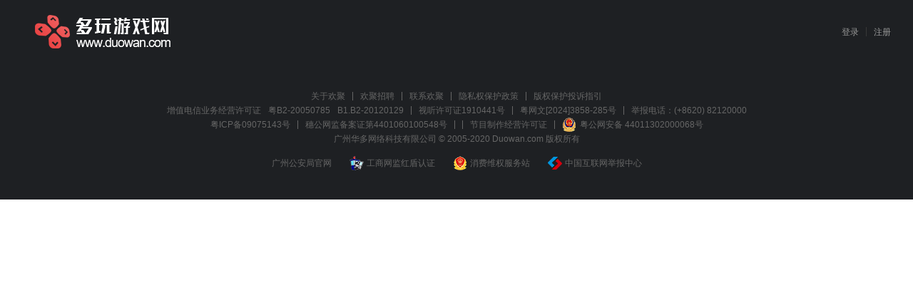

--- FILE ---
content_type: text/html; charset=utf-8
request_url: https://www.duowan.com/s/404/404.html?from=cbzz.5153.com/
body_size: 1450
content:
<!DOCTYPE html>
<html>
  <head>
    <meta charset="utf-8" />
    <meta
      name="viewport"
      content="width=device-width, initial-scale=1.0, user-scalable=0, minimum-scale=1.0, maximum-scale=1.0"
    />
    <meta name="format-detection" content="telephone=no, email=no" />
    <meta name="applicable-device" content="pc" />
    <meta http-equiv="x-dns-prefetch-control" content="on" />
    <style>
      body {
        margin: 0;
        color: rgba(0, 0, 0, 0.85);
        font-size: 14px;
        font-family: -apple-system, BlinkMacSystemFont, "Segoe UI", Roboto,
          "Helvetica Neue", Arial, "Noto Sans", sans-serif, "Apple Color Emoji",
          "Segoe UI Emoji", "Segoe UI Symbol", "Noto Color Emoji";
        font-variant: tabular-nums;
        line-height: 1.5715;
        background-color: #fff;
        font-feature-settings: "tnum", "tnum";
      }
      [tabindex="-1"]:focus {
        outline: none !important;
      }
      hr {
        box-sizing: content-box;
        height: 0;
        overflow: visible;
      }
      h1,
      h2,
      h3,
      h4,
      h5,
      h6 {
        margin-top: 0;
        margin-bottom: 0.5em;
        color: rgba(0, 0, 0, 0.85);
        font-weight: 500;
      }
      p {
        margin-top: 0;
        margin-bottom: 1em;
      }
      abbr[data-original-title],
      abbr[title] {
        text-decoration: underline;
        -webkit-text-decoration: underline dotted;
        text-decoration: underline dotted;
        border-bottom: 0;
        cursor: help;
      }
      address {
        margin-bottom: 1em;
        font-style: normal;
        line-height: inherit;
      }
      input[type="number"],
      input[type="password"],
      input[type="text"],
      textarea {
        -webkit-appearance: none;
      }
      dl,
      ol,
      ul {
        margin-top: 0;
        margin-bottom: 1em;
      }
      ol ol,
      ol ul,
      ul ol,
      ul ul {
        margin-bottom: 0;
      }
      dt {
        font-weight: 500;
      }
      dd {
        margin-bottom: 0.5em;
        margin-left: 0;
      }
      blockquote {
        margin: 0 0 1em;
      }
      dfn {
        font-style: italic;
      }
      b,
      strong {
        font-weight: bolder;
      }
      small {
        font-size: 80%;
      }
      sub,
      sup {
        position: relative;
        font-size: 75%;
        line-height: 0;
        vertical-align: baseline;
      }
      sub {
        bottom: -0.25em;
      }
      sup {
        top: -0.5em;
      }
      a {
        color: #1890ff;
        text-decoration: none;
        background-color: transparent;
        outline: none;
        cursor: pointer;
        transition: color 0.3s;
        -webkit-text-decoration-skip: objects;
      }
      a:hover {
        color: #40a9ff;
      }
      a:active {
        color: #096dd9;
      }
      a:active,
      a:hover {
        text-decoration: none;
        outline: 0;
      }
      a:focus {
        text-decoration: none;
        outline: 0;
      }
      a[disabled] {
        color: rgba(0, 0, 0, 0.25);
        cursor: not-allowed;
        pointer-events: none;
      }
      code,
      kbd,
      pre,
      samp {
        font-size: 1em;
        font-family: "SFMono-Regular", Consolas, "Liberation Mono", Menlo,
          Courier, monospace;
      }
      pre {
        margin-top: 0;
        margin-bottom: 1em;
        overflow: auto;
      }
      figure {
        margin: 0 0 1em;
      }
      img {
        vertical-align: middle;
        border-style: none;
      }
      svg:not(:root) {
        overflow: hidden;
      }
      [role="button"],
      a,
      area,
      button,
      input:not([type="range"]),
      label,
      select,
      summary,
      textarea {
        -ms-touch-action: manipulation;
        touch-action: manipulation;
      }
      table {
        border-collapse: collapse;
      }
      caption {
        padding-top: 0.75em;
        padding-bottom: 0.3em;
        color: rgba(0, 0, 0, 0.45);
        text-align: left;
        caption-side: bottom;
      }
      th {
        text-align: inherit;
      }
      button,
      input,
      optgroup,
      select,
      textarea {
        margin: 0;
        color: inherit;
        font-size: inherit;
        font-family: inherit;
        line-height: inherit;
      }
      button,
      input {
        overflow: visible;
      }
      button,
      select {
        text-transform: none;
      }
      [type="reset"],
      [type="submit"],
      button,
      html [type="button"] {
        -webkit-appearance: button;
      }
      [type="button"]::-moz-focus-inner,
      [type="reset"]::-moz-focus-inner,
      [type="submit"]::-moz-focus-inner,
      button::-moz-focus-inner {
        padding: 0;
        border-style: none;
      }
      input[type="checkbox"],
      input[type="radio"] {
        box-sizing: border-box;
        padding: 0;
      }
      input[type="date"],
      input[type="datetime-local"],
      input[type="month"],
      input[type="time"] {
        -webkit-appearance: listbox;
      }
      textarea {
        overflow: auto;
        resize: vertical;
      }
      fieldset {
        min-width: 0;
        margin: 0;
        padding: 0;
        border: 0;
      }
      legend {
        display: block;
        width: 100%;
        max-width: 100%;
        margin-bottom: 0.5em;
        padding: 0;
        color: inherit;
        font-size: 1.5em;
        line-height: inherit;
        white-space: normal;
      }
      progress {
        vertical-align: baseline;
      }
      [type="number"]::-webkit-inner-spin-button,
      [type="number"]::-webkit-outer-spin-button {
        height: auto;
      }
      [type="search"] {
        outline-offset: -2px;
        -webkit-appearance: none;
      }
      [type="search"]::-webkit-search-cancel-button,
      [type="search"]::-webkit-search-decoration {
        -webkit-appearance: none;
      }
      ::-webkit-file-upload-button {
        font: inherit;
        -webkit-appearance: button;
      }
      output {
        display: inline-block;
      }
      summary {
        display: list-item;
      }
      template {
        display: none;
      }
      [hidden] {
        display: none !important;
      }
      mark {
        padding: 0.2em;
        background-color: #feffe6;
      }
      ::selection {
        color: #fff;
        background: #1890ff;
      }
    </style>
    <link rel="shortcut icon" type="image/x-icon" href="/favicon.ico" />
    <link rel="stylesheet" href="/umi.css" />
    <script>
      window.routerBase = "/";
    </script>
    <script>
      //! umi version: 3.5.43
    </script>
  </head>

  <body>
    <div id="root"></div>

    <script src="/umi.js"></script>
  </body>
</html>


--- FILE ---
content_type: text/css
request_url: https://www.duowan.com/umi.css
body_size: 308
content:
.loader___U0gXU{background-color:#fff;width:100%;position:absolute;top:0;bottom:0;left:0;z-index:100000;display:-ms-flexbox;display:flex;-ms-flex-pack:center;justify-content:center;-ms-flex-align:center;align-items:center;opacity:1;text-align:center}.loader___U0gXU.fullScreen___3stt8{position:fixed}.loader___U0gXU .warpper___1_Ml1{width:100px;height:100px;display:-ms-inline-flexbox;display:inline-flex;-ms-flex-direction:column;flex-direction:column;-ms-flex-pack:distribute;justify-content:space-around}.loader___U0gXU .inner___LZ9-r{width:40px;height:40px;margin:0 auto;text-indent:-12345px;border:1px solid rgba(0,0,0,.08);border-left-color:rgba(0,0,0,.7);border-radius:50%;z-index:100001}.loader___U0gXU .inner___LZ9-r{animation:spinner___2-IFt .6s linear infinite}.loader___U0gXU .text___27oz3{width:100px;height:20px;text-align:center;font-size:12px;letter-spacing:4px;color:#000}.loader___U0gXU.hidden___2sYXU{z-index:-1;opacity:0;transition:opacity 1s ease .5s,z-index .1s ease 1.5s}@keyframes spinner___2-IFt{0%{transform:rotate(0deg)}to{transform:rotate(1turn)}}

--- FILE ---
content_type: text/css
request_url: https://www.duowan.com/common.chunk.css
body_size: 20392
content:
.duowan-footer{min-height:180px;height:auto;padding-top:25px;padding-bottom:25px;color:#666;font-size:0;line-height:20px;text-align:center;background-color:#1e2023}.duowan-footer a,.duowan-footer span{display:inline-block;margin:0 5px;font-size:12px;vertical-align:middle}.duowan-footer a{color:#666}.duowan-footer a:hover{color:#8e8e8e!important}.duowan-footer a.s-logo{width:110px;height:42px;margin-top:32px;background:url([data-uri])}.duowan-footer i{color:#e7424a;font-style:normal}.duowan-footer span.s-line{position:relative;width:1px;height:12px;overflow:hidden;background-color:#666}.duowan-footer p.s-official{padding-top:14px}.duowan-footer p.s-official a.s-315,.duowan-footer p.s-official a.s-12377,.duowan-footer p.s-official a.s-shield,.duowan-footer p.s-official span.s-315,.duowan-footer p.s-official span.s-12377,.duowan-footer p.s-official span.s-shield{position:relative;margin-left:20px;padding-left:24px}.duowan-footer p.s-official a.s-315:before,.duowan-footer p.s-official a.s-12377:before,.duowan-footer p.s-official a.s-shield:before,.duowan-footer p.s-official span.s-315:before,.duowan-footer p.s-official span.s-12377:before,.duowan-footer p.s-official span.s-shield:before{content:"";position:absolute;top:0;left:0;width:20px;height:20px;background-image:url([data-uri]);background-repeat:no-repeat}.duowan-footer p.s-official a.s-shield:before,.duowan-footer p.s-official span.s-shield:before{background-position:-110px -30px}.duowan-footer p.s-official a.s-315:before,.duowan-footer p.s-official span.s-315:before{background-position:-130px -30px}.duowan-footer p.s-official a.s-12377:before,.duowan-footer p.s-official span.s-12377:before{background-position:-150px -30px}.ant-spin{box-sizing:border-box;margin:0;padding:0;color:rgba(0,0,0,.85);font-size:14px;font-variant:tabular-nums;line-height:1.5715;list-style:none;font-feature-settings:"tnum","tnum";position:absolute;display:none;color:#1890ff;font-size:0;text-align:center;vertical-align:middle;opacity:0;transition:transform .3s cubic-bezier(.78,.14,.15,.86)}.ant-spin-spinning{position:static;display:inline-block;opacity:1}.ant-spin-nested-loading{position:relative}.ant-spin-nested-loading>div>.ant-spin{position:absolute;top:0;left:0;z-index:4;display:block;width:100%;height:100%;max-height:400px}.ant-spin-nested-loading>div>.ant-spin .ant-spin-dot{position:absolute;top:50%;left:50%;margin:-10px}.ant-spin-nested-loading>div>.ant-spin .ant-spin-text{position:absolute;top:50%;width:100%;padding-top:5px;font-size:14px;text-shadow:0 1px 2px #fff}.ant-spin-nested-loading>div>.ant-spin.ant-spin-show-text .ant-spin-dot{margin-top:-20px}.ant-spin-nested-loading>div>.ant-spin-sm .ant-spin-dot{margin:-7px}.ant-spin-nested-loading>div>.ant-spin-sm .ant-spin-text{padding-top:2px}.ant-spin-nested-loading>div>.ant-spin-sm.ant-spin-show-text .ant-spin-dot{margin-top:-17px}.ant-spin-nested-loading>div>.ant-spin-lg .ant-spin-dot{margin:-16px}.ant-spin-nested-loading>div>.ant-spin-lg .ant-spin-text{padding-top:11px}.ant-spin-nested-loading>div>.ant-spin-lg.ant-spin-show-text .ant-spin-dot{margin-top:-26px}.ant-spin-container{position:relative;transition:opacity .3s}.ant-spin-container:after{position:absolute;top:0;right:0;bottom:0;left:0;z-index:10;display:none\9;width:100%;height:100%;background:#fff;opacity:0;transition:all .3s;content:"";pointer-events:none}.ant-spin-blur{clear:both;opacity:.5;-webkit-user-select:none;-moz-user-select:none;-ms-user-select:none;user-select:none;pointer-events:none}.ant-spin-blur:after{opacity:.4;pointer-events:auto}.ant-spin-tip{color:rgba(0,0,0,.45)}.ant-spin-dot{position:relative;display:inline-block;font-size:20px;width:1em;height:1em}.ant-spin-dot-item{position:absolute;display:block;width:9px;height:9px;background-color:#1890ff;border-radius:100%;-ms-transform:scale(.75);transform:scale(.75);-ms-transform-origin:50% 50%;transform-origin:50% 50%;opacity:.3;animation:antSpinMove 1s linear infinite alternate}.ant-spin-dot-item:first-child{top:0;left:0}.ant-spin-dot-item:nth-child(2){top:0;right:0;animation-delay:.4s}.ant-spin-dot-item:nth-child(3){right:0;bottom:0;animation-delay:.8s}.ant-spin-dot-item:nth-child(4){bottom:0;left:0;animation-delay:1.2s}.ant-spin-dot-spin{-ms-transform:rotate(0deg);transform:rotate(0deg);animation:antRotate 1.2s linear infinite}.ant-spin-sm .ant-spin-dot{font-size:14px}.ant-spin-sm .ant-spin-dot i{width:6px;height:6px}.ant-spin-lg .ant-spin-dot{font-size:32px}.ant-spin-lg .ant-spin-dot i{width:14px;height:14px}.ant-spin.ant-spin-show-text .ant-spin-text{display:block}@media (-ms-high-contrast:active),(-ms-high-contrast:none){.ant-spin-blur{background:#fff;opacity:.5}}@keyframes antSpinMove{to{opacity:1}}@keyframes antRotate{to{transform:rotate(1turn)}}.ant-spin-rtl{direction:rtl}.ant-spin-rtl .ant-spin-dot-spin{-ms-transform:rotate(-45deg);transform:rotate(-45deg);animation-name:antRotateRtl}@keyframes antRotateRtl{to{transform:rotate(-405deg)}}.container___5ndjg{background:#fff;max-width:1200px;margin:0 auto;min-width:375px;min-height:calc(100vh - 269px)}.bar___1K7z_{display:-ms-flexbox;display:flex;-ms-flex-align:center;align-items:center;padding:12px 0;box-sizing:border-box}.bar___1K7z_ .title___1q0-p{font-size:17px;letter-spacing:0;color:#333;margin:0 25px;cursor:pointer}.bar___1K7z_ .player___2B1D2{display:-ms-inline-flexbox;display:inline-flex;width:27px;height:21px}@media screen and (max-width:640px){body .bar___1K7z_{margin:0 10px;overflow-y:scroll}body .bar___1K7z_ .title___1q0-p{font-size:16px}}@media screen and (max-width:641px) and (max-width:1260px){body .bar___1K7z_{padding:20px!important}}.line___2cZGG{display:-ms-flexbox;display:flex;height:1px;background-color:#eee}.noShowMore___3Dg6d{max-height:770px;overflow:hidden}.more___2DKs5{display:-ms-flexbox;display:flex;height:50px;-ms-flex-pack:center;justify-content:center;-ms-flex-align:center;align-items:center;font-size:18px;color:#0c131c;cursor:pointer}.moreBtn___xVmoQ{display:-ms-flexbox;display:flex;-ms-flex-pack:center;justify-content:center;-ms-flex-align:center;align-items:center;font-size:18px;color:#0c131c;outline:none;border:none}.arrow___2EckK{display:-ms-inline-flexbox;display:inline-flex;-ms-flex-align:center;align-items:center;width:16px;height:16px;margin-left:5px;transition:all .3s}.noDataTips___3yJUD{display:-ms-flexbox;display:flex;-ms-flex-align:center;align-items:center;-ms-flex-pack:center;justify-content:center;margin:20px 0;width:100%}.divider___2J2tf{display:-ms-inline-flexbox;display:inline-flex;height:20px;width:1px;background:#eee}.active___2-mUv{font-weight:700;-ms-transform:scale(1.2);transform:scale(1.2);transition:all}.music_view___1tD_0{margin-top:30px}.ant-select-single .ant-select-selector{display:-ms-flexbox;display:flex}.ant-select-single .ant-select-selector .ant-select-selection-search{position:absolute;top:0;right:11px;bottom:0;left:11px}.ant-select-single .ant-select-selector .ant-select-selection-search-input{width:100%}.ant-select-single .ant-select-selector .ant-select-selection-item,.ant-select-single .ant-select-selector .ant-select-selection-placeholder{padding:0;line-height:30px;transition:all .3s,visibility 0s}.ant-select-single .ant-select-selector .ant-select-selection-item{position:relative;-webkit-user-select:none;-moz-user-select:none;-ms-user-select:none;user-select:none}.ant-select-single .ant-select-selector .ant-select-selection-placeholder{transition:none;pointer-events:none}.ant-select-single .ant-select-selector .ant-select-selection-item:after,.ant-select-single .ant-select-selector .ant-select-selection-placeholder:after,.ant-select-single .ant-select-selector:after{display:inline-block;width:0;visibility:hidden;content:"\a0"}.ant-select-single.ant-select-show-arrow .ant-select-selection-search{right:25px}.ant-select-single.ant-select-show-arrow .ant-select-selection-item,.ant-select-single.ant-select-show-arrow .ant-select-selection-placeholder{padding-right:18px}.ant-select-single.ant-select-open .ant-select-selection-item{color:#bfbfbf}.ant-select-single:not(.ant-select-customize-input) .ant-select-selector{width:100%;height:32px;padding:0 11px}.ant-select-single:not(.ant-select-customize-input) .ant-select-selector .ant-select-selection-search-input{height:30px}.ant-select-single:not(.ant-select-customize-input) .ant-select-selector:after{line-height:30px}.ant-select-single.ant-select-customize-input .ant-select-selector:after{display:none}.ant-select-single.ant-select-customize-input .ant-select-selector .ant-select-selection-search{position:static;width:100%}.ant-select-single.ant-select-customize-input .ant-select-selector .ant-select-selection-placeholder{position:absolute;right:0;left:0;padding:0 11px}.ant-select-single.ant-select-customize-input .ant-select-selector .ant-select-selection-placeholder:after{display:none}.ant-select-single.ant-select-lg:not(.ant-select-customize-input) .ant-select-selector{height:40px}.ant-select-single.ant-select-lg:not(.ant-select-customize-input) .ant-select-selector .ant-select-selection-item,.ant-select-single.ant-select-lg:not(.ant-select-customize-input) .ant-select-selector .ant-select-selection-placeholder,.ant-select-single.ant-select-lg:not(.ant-select-customize-input) .ant-select-selector:after{line-height:38px}.ant-select-single.ant-select-lg:not(.ant-select-customize-input):not(.ant-select-customize-input) .ant-select-selection-search-input{height:38px}.ant-select-single.ant-select-sm:not(.ant-select-customize-input) .ant-select-selector{height:24px}.ant-select-single.ant-select-sm:not(.ant-select-customize-input) .ant-select-selector .ant-select-selection-item,.ant-select-single.ant-select-sm:not(.ant-select-customize-input) .ant-select-selector .ant-select-selection-placeholder,.ant-select-single.ant-select-sm:not(.ant-select-customize-input) .ant-select-selector:after{line-height:22px}.ant-select-single.ant-select-sm:not(.ant-select-customize-input):not(.ant-select-customize-input) .ant-select-selection-search-input{height:22px}.ant-select-single.ant-select-sm:not(.ant-select-customize-input) .ant-select-selection-search{right:7px;left:7px}.ant-select-single.ant-select-sm:not(.ant-select-customize-input) .ant-select-selector{padding:0 7px}.ant-select-single.ant-select-sm:not(.ant-select-customize-input).ant-select-show-arrow .ant-select-selection-search{right:28px}.ant-select-single.ant-select-sm:not(.ant-select-customize-input).ant-select-show-arrow .ant-select-selection-item,.ant-select-single.ant-select-sm:not(.ant-select-customize-input).ant-select-show-arrow .ant-select-selection-placeholder{padding-right:21px}.ant-select-single.ant-select-lg:not(.ant-select-customize-input) .ant-select-selector{padding:0 11px}.ant-select-selection-overflow{position:relative;display:-ms-flexbox;display:flex;-ms-flex:auto;flex:auto;-ms-flex-wrap:wrap;flex-wrap:wrap;max-width:100%}.ant-select-selection-overflow-item{-ms-flex:none;flex:none;-ms-flex-item-align:center;align-self:center;max-width:100%}.ant-select-multiple .ant-select-selector{display:-ms-flexbox;display:flex;-ms-flex-wrap:wrap;flex-wrap:wrap;-ms-flex-align:center;align-items:center;padding:1px 4px}.ant-select-show-search.ant-select-multiple .ant-select-selector{cursor:text}.ant-select-disabled.ant-select-multiple .ant-select-selector{background:#f5f5f5;cursor:not-allowed}.ant-select-multiple .ant-select-selector:after{display:inline-block;width:0;margin:2px 0;line-height:24px;visibility:hidden;content:"\a0"}.ant-select-multiple.ant-select-allow-clear .ant-select-selector,.ant-select-multiple.ant-select-show-arrow .ant-select-selector{padding-right:24px}.ant-select-multiple .ant-select-selection-item{position:relative;display:-ms-flexbox;display:flex;-ms-flex:none;flex:none;box-sizing:border-box;max-width:100%;height:24px;margin-top:2px;margin-bottom:2px;line-height:22px;background:#f5f5f5;border:1px solid #f0f0f0;border-radius:2px;cursor:default;transition:font-size .3s,line-height .3s,height .3s;-webkit-user-select:none;-moz-user-select:none;-ms-user-select:none;user-select:none;-webkit-margin-end:4px;margin-inline-end:4px;-webkit-padding-start:8px;padding-inline-start:8px;-webkit-padding-end:4px;padding-inline-end:4px}.ant-select-disabled.ant-select-multiple .ant-select-selection-item{color:#bfbfbf;border-color:#d9d9d9;cursor:not-allowed}.ant-select-multiple .ant-select-selection-item-content{display:inline-block;margin-right:4px;overflow:hidden;white-space:pre;text-overflow:ellipsis}.ant-select-multiple .ant-select-selection-item-remove{color:inherit;font-style:normal;line-height:0;text-align:center;text-transform:none;vertical-align:-.125em;text-rendering:optimizelegibility;-webkit-font-smoothing:antialiased;-moz-osx-font-smoothing:grayscale;display:-ms-inline-flexbox;display:inline-flex;-ms-flex-align:center;align-items:center;color:rgba(0,0,0,.45);font-weight:700;font-size:10px;line-height:inherit;cursor:pointer}.ant-select-multiple .ant-select-selection-item-remove>*{line-height:1}.ant-select-multiple .ant-select-selection-item-remove svg{display:inline-block}.ant-select-multiple .ant-select-selection-item-remove:before{display:none}.ant-select-multiple .ant-select-selection-item-remove .ant-select-multiple .ant-select-selection-item-remove-icon{display:block}.ant-select-multiple .ant-select-selection-item-remove>.anticon{vertical-align:middle}.ant-select-multiple .ant-select-selection-item-remove:hover{color:rgba(0,0,0,.75)}.ant-select-multiple .ant-select-selection-overflow-item+.ant-select-selection-overflow-item .ant-select-selection-search{-webkit-margin-start:0;margin-inline-start:0}.ant-select-multiple .ant-select-selection-search{position:relative;max-width:100%;-webkit-margin-start:7px;margin-inline-start:7px}.ant-select-multiple .ant-select-selection-search-input,.ant-select-multiple .ant-select-selection-search-mirror{height:24px;font-family:-apple-system,BlinkMacSystemFont,"Segoe UI",Roboto,"Helvetica Neue",Arial,"Noto Sans",sans-serif,"Apple Color Emoji","Segoe UI Emoji","Segoe UI Symbol","Noto Color Emoji";line-height:24px;transition:all .3s}.ant-select-multiple .ant-select-selection-search-input{width:100%;min-width:4.1px}.ant-select-multiple .ant-select-selection-search-mirror{position:absolute;top:0;left:0;z-index:999;white-space:pre;visibility:hidden}.ant-select-multiple .ant-select-selection-placeholder{position:absolute;top:50%;right:11px;left:11px;-ms-transform:translateY(-50%);transform:translateY(-50%);transition:all .3s}.ant-select-multiple.ant-select-lg .ant-select-selector:after{line-height:32px}.ant-select-multiple.ant-select-lg .ant-select-selection-item{height:32px;line-height:30px}.ant-select-multiple.ant-select-lg .ant-select-selection-search{height:32px;line-height:32px}.ant-select-multiple.ant-select-lg .ant-select-selection-search-input,.ant-select-multiple.ant-select-lg .ant-select-selection-search-mirror{height:32px;line-height:30px}.ant-select-multiple.ant-select-sm .ant-select-selector:after{line-height:16px}.ant-select-multiple.ant-select-sm .ant-select-selection-item{height:16px;line-height:14px}.ant-select-multiple.ant-select-sm .ant-select-selection-search{height:16px;line-height:16px}.ant-select-multiple.ant-select-sm .ant-select-selection-search-input,.ant-select-multiple.ant-select-sm .ant-select-selection-search-mirror{height:16px;line-height:14px}.ant-select-multiple.ant-select-sm .ant-select-selection-placeholder{left:7px}.ant-select-multiple.ant-select-sm .ant-select-selection-search{-webkit-margin-start:3px;margin-inline-start:3px}.ant-select-disabled .ant-select-selection-item-remove{display:none}.ant-select-status-error.ant-select:not(.ant-select-disabled):not(.ant-select-customize-input):not(.ant-pagination-size-changer) .ant-select-selector{background-color:#fff;border-color:#ff4d4f!important}.ant-select-status-error.ant-select:not(.ant-select-disabled):not(.ant-select-customize-input):not(.ant-pagination-size-changer).ant-select-focused .ant-select-selector,.ant-select-status-error.ant-select:not(.ant-select-disabled):not(.ant-select-customize-input):not(.ant-pagination-size-changer).ant-select-open .ant-select-selector{border-color:#ff7875;box-shadow:0 0 0 2px rgba(255,77,79,.2);border-right-width:1px;outline:0}.ant-select-status-warning.ant-select:not(.ant-select-disabled):not(.ant-select-customize-input):not(.ant-pagination-size-changer) .ant-select-selector{background-color:#fff;border-color:#faad14!important}.ant-select-status-warning.ant-select:not(.ant-select-disabled):not(.ant-select-customize-input):not(.ant-pagination-size-changer).ant-select-focused .ant-select-selector,.ant-select-status-warning.ant-select:not(.ant-select-disabled):not(.ant-select-customize-input):not(.ant-pagination-size-changer).ant-select-open .ant-select-selector{border-color:#ffc53d;box-shadow:0 0 0 2px rgba(250,173,20,.2);border-right-width:1px;outline:0}.ant-select-status-error.ant-select-has-feedback .ant-select-clear,.ant-select-status-success.ant-select-has-feedback .ant-select-clear,.ant-select-status-validating.ant-select-has-feedback .ant-select-clear,.ant-select-status-warning.ant-select-has-feedback .ant-select-clear{right:32px}.ant-select-status-error.ant-select-has-feedback .ant-select-selection-selected-value,.ant-select-status-success.ant-select-has-feedback .ant-select-selection-selected-value,.ant-select-status-validating.ant-select-has-feedback .ant-select-selection-selected-value,.ant-select-status-warning.ant-select-has-feedback .ant-select-selection-selected-value{padding-right:42px}.ant-select{box-sizing:border-box;margin:0;padding:0;color:rgba(0,0,0,.85);font-size:14px;font-variant:tabular-nums;line-height:1.5715;list-style:none;font-feature-settings:"tnum","tnum";position:relative;display:inline-block;cursor:pointer}.ant-select:not(.ant-select-customize-input) .ant-select-selector{position:relative;background-color:#fff;border:1px solid #d9d9d9;border-radius:2px;transition:all .3s cubic-bezier(.645,.045,.355,1)}.ant-select:not(.ant-select-customize-input) .ant-select-selector input{cursor:pointer}.ant-select-show-search.ant-select:not(.ant-select-customize-input) .ant-select-selector{cursor:text}.ant-select-show-search.ant-select:not(.ant-select-customize-input) .ant-select-selector input{cursor:auto}.ant-select-focused:not(.ant-select-disabled).ant-select:not(.ant-select-customize-input) .ant-select-selector{border-color:#40a9ff;box-shadow:0 0 0 2px rgba(24,144,255,.2);border-right-width:1px;outline:0}.ant-select-disabled.ant-select:not(.ant-select-customize-input) .ant-select-selector{color:rgba(0,0,0,.25);background:#f5f5f5;cursor:not-allowed}.ant-select-multiple.ant-select-disabled.ant-select:not(.ant-select-customize-input) .ant-select-selector{background:#f5f5f5}.ant-select-disabled.ant-select:not(.ant-select-customize-input) .ant-select-selector input{cursor:not-allowed}.ant-select:not(.ant-select-customize-input) .ant-select-selector .ant-select-selection-search-input{margin:0;padding:0;background:transparent;border:none;outline:none;-webkit-appearance:none;-moz-appearance:none;appearance:none}.ant-select:not(.ant-select-customize-input) .ant-select-selector .ant-select-selection-search-input::-webkit-search-cancel-button{display:none;-webkit-appearance:none}.ant-select:not(.ant-select-disabled):hover .ant-select-selector{border-color:#40a9ff;border-right-width:1px}.ant-select-selection-item{-ms-flex:1 1;flex:1 1;overflow:hidden;font-weight:400;white-space:nowrap;text-overflow:ellipsis}@media (-ms-high-contrast:none){.ant-select-selection-item,.ant-select-selection-item ::-ms-backdrop{-ms-flex:auto;flex:auto}}.ant-select-selection-placeholder{-ms-flex:1 1;flex:1 1;overflow:hidden;color:#bfbfbf;white-space:nowrap;text-overflow:ellipsis;pointer-events:none}@media (-ms-high-contrast:none){.ant-select-selection-placeholder,.ant-select-selection-placeholder ::-ms-backdrop{-ms-flex:auto;flex:auto}}.ant-select-arrow{display:-ms-inline-flexbox;display:inline-flex;color:inherit;font-style:normal;line-height:0;text-transform:none;vertical-align:-.125em;text-rendering:optimizelegibility;-webkit-font-smoothing:antialiased;-moz-osx-font-smoothing:grayscale;position:absolute;top:50%;right:11px;display:-ms-flexbox;display:flex;-ms-flex-align:center;align-items:center;height:12px;margin-top:-6px;color:rgba(0,0,0,.25);font-size:12px;line-height:1;text-align:center;pointer-events:none}.ant-select-arrow>*{line-height:1}.ant-select-arrow svg{display:inline-block}.ant-select-arrow:before{display:none}.ant-select-arrow .ant-select-arrow-icon{display:block}.ant-select-arrow .anticon{vertical-align:top;transition:transform .3s}.ant-select-arrow .anticon>svg{vertical-align:top}.ant-select-arrow .anticon:not(.ant-select-suffix){pointer-events:auto}.ant-select-disabled .ant-select-arrow{cursor:not-allowed}.ant-select-arrow>:not(:last-child){-webkit-margin-end:8px;margin-inline-end:8px}.ant-select-clear{position:absolute;top:50%;right:11px;z-index:1;display:inline-block;width:12px;height:12px;margin-top:-6px;color:rgba(0,0,0,.25);font-size:12px;font-style:normal;line-height:1;text-align:center;text-transform:none;background:#fff;cursor:pointer;opacity:0;transition:color .3s ease,opacity .15s ease;text-rendering:auto}.ant-select-clear:before{display:block}.ant-select-clear:hover{color:rgba(0,0,0,.45)}.ant-select:hover .ant-select-clear{opacity:1}.ant-select-dropdown{margin:0;color:rgba(0,0,0,.85);font-variant:tabular-nums;line-height:1.5715;list-style:none;font-feature-settings:"tnum","tnum",;position:absolute;top:-9999px;left:-9999px;z-index:1050;box-sizing:border-box;padding:4px 0;overflow:hidden;font-size:14px;font-variant:normal;background-color:#fff;border-radius:2px;outline:none;box-shadow:0 3px 6px -4px rgba(0,0,0,.12),0 6px 16px 0 rgba(0,0,0,.08),0 9px 28px 8px rgba(0,0,0,.05)}.ant-select-dropdown.ant-slide-up-appear.ant-slide-up-appear-active.ant-select-dropdown-placement-bottomLeft,.ant-select-dropdown.ant-slide-up-enter.ant-slide-up-enter-active.ant-select-dropdown-placement-bottomLeft{animation-name:antSlideUpIn}.ant-select-dropdown.ant-slide-up-appear.ant-slide-up-appear-active.ant-select-dropdown-placement-topLeft,.ant-select-dropdown.ant-slide-up-enter.ant-slide-up-enter-active.ant-select-dropdown-placement-topLeft{animation-name:antSlideDownIn}.ant-select-dropdown.ant-slide-up-leave.ant-slide-up-leave-active.ant-select-dropdown-placement-bottomLeft{animation-name:antSlideUpOut}.ant-select-dropdown.ant-slide-up-leave.ant-slide-up-leave-active.ant-select-dropdown-placement-topLeft{animation-name:antSlideDownOut}.ant-select-dropdown-hidden{display:none}.ant-select-dropdown-empty{color:rgba(0,0,0,.25)}.ant-select-item-empty{position:relative;display:block;min-height:32px;padding:5px 12px;color:rgba(0,0,0,.85);font-weight:400;font-size:14px;line-height:22px;color:rgba(0,0,0,.25)}.ant-select-item{position:relative;display:block;min-height:32px;padding:5px 12px;color:rgba(0,0,0,.85);font-weight:400;font-size:14px;line-height:22px;cursor:pointer;transition:background .3s ease}.ant-select-item-group{color:rgba(0,0,0,.45);font-size:12px;cursor:default}.ant-select-item-option{display:-ms-flexbox;display:flex}.ant-select-item-option-content{-ms-flex:auto;flex:auto;overflow:hidden;white-space:nowrap;text-overflow:ellipsis}.ant-select-item-option-state{-ms-flex:none;flex:none}.ant-select-item-option-active:not(.ant-select-item-option-disabled){background-color:#f5f5f5}.ant-select-item-option-selected:not(.ant-select-item-option-disabled){color:rgba(0,0,0,.85);font-weight:600;background-color:#e6f7ff}.ant-select-item-option-selected:not(.ant-select-item-option-disabled) .ant-select-item-option-state{color:#1890ff}.ant-select-item-option-disabled{color:rgba(0,0,0,.25);cursor:not-allowed}.ant-select-item-option-disabled.ant-select-item-option-selected{background-color:#f5f5f5}.ant-select-item-option-grouped{padding-left:24px}.ant-select-lg{font-size:16px}.ant-select-borderless .ant-select-selector{background-color:transparent!important;border-color:transparent!important;box-shadow:none!important}.ant-select.ant-select-in-form-item{width:100%}.ant-select-compact-item:not(.ant-select-compact-last-item){margin-right:-1px}.ant-select-compact-item:not(.ant-select-compact-last-item).ant-select-compact-item-rtl{margin-right:0;margin-left:-1px}.ant-select-compact-item:active>*,.ant-select-compact-item:focus>*,.ant-select-compact-item:hover>*{z-index:2}.ant-select-compact-item.ant-select-focused>*{z-index:2}.ant-select-compact-item[disabled]>*{z-index:0}.ant-select-compact-item:not(.ant-select-compact-first-item):not(.ant-select-compact-last-item).ant-select>.ant-select-selector{border-radius:0}.ant-select-compact-item.ant-select-compact-first-item.ant-select:not(.ant-select-compact-last-item):not(.ant-select-compact-item-rtl)>.ant-select-selector{border-top-right-radius:0;border-bottom-right-radius:0}.ant-select-compact-item.ant-select-compact-last-item.ant-select:not(.ant-select-compact-first-item):not(.ant-select-compact-item-rtl)>.ant-select-selector{border-top-left-radius:0;border-bottom-left-radius:0}.ant-select-compact-item.ant-select.ant-select-compact-first-item.ant-select-compact-item-rtl:not(.ant-select-compact-last-item)>.ant-select-selector{border-top-left-radius:0;border-bottom-left-radius:0}.ant-select-compact-item.ant-select.ant-select-compact-last-item.ant-select-compact-item-rtl:not(.ant-select-compact-first-item)>.ant-select-selector{border-top-right-radius:0;border-bottom-right-radius:0}.ant-select-rtl{direction:rtl}.ant-select-rtl .ant-select-arrow{right:auto;left:11px}.ant-select-rtl .ant-select-clear{right:auto;left:11px}.ant-select-dropdown-rtl{direction:rtl}.ant-select-dropdown-rtl .ant-select-item-option-grouped{padding-right:24px;padding-left:12px}.ant-select-rtl.ant-select-multiple.ant-select-allow-clear .ant-select-selector,.ant-select-rtl.ant-select-multiple.ant-select-show-arrow .ant-select-selector{padding-right:4px;padding-left:24px}.ant-select-rtl.ant-select-multiple .ant-select-selection-item{text-align:right}.ant-select-rtl.ant-select-multiple .ant-select-selection-item-content{margin-right:0;margin-left:4px;text-align:right}.ant-select-rtl.ant-select-multiple .ant-select-selection-search-mirror{right:0;left:auto}.ant-select-rtl.ant-select-multiple .ant-select-selection-placeholder{right:11px;left:auto}.ant-select-rtl.ant-select-multiple.ant-select-sm .ant-select-selection-placeholder{right:7px}.ant-select-rtl.ant-select-single .ant-select-selector .ant-select-selection-item,.ant-select-rtl.ant-select-single .ant-select-selector .ant-select-selection-placeholder{right:0;left:9px;text-align:right}.ant-select-rtl.ant-select-single.ant-select-show-arrow .ant-select-selection-search{right:11px;left:25px}.ant-select-rtl.ant-select-single.ant-select-show-arrow .ant-select-selection-item,.ant-select-rtl.ant-select-single.ant-select-show-arrow .ant-select-selection-placeholder{padding-right:0;padding-left:18px}.ant-select-rtl.ant-select-single.ant-select-sm:not(.ant-select-customize-input).ant-select-show-arrow .ant-select-selection-search{right:6px}.ant-select-rtl.ant-select-single.ant-select-sm:not(.ant-select-customize-input).ant-select-show-arrow .ant-select-selection-item,.ant-select-rtl.ant-select-single.ant-select-sm:not(.ant-select-customize-input).ant-select-show-arrow .ant-select-selection-placeholder{padding-right:0;padding-left:21px}.ant-empty{margin:0 8px;font-size:14px;line-height:1.5715;text-align:center}.ant-empty-image{height:100px;margin-bottom:8px}.ant-empty-image img{height:100%}.ant-empty-image svg{height:100%;margin:auto}.ant-empty-footer{margin-top:16px}.ant-empty-normal{margin:32px 0;color:rgba(0,0,0,.25)}.ant-empty-normal .ant-empty-image{height:40px}.ant-empty-small{margin:8px 0;color:rgba(0,0,0,.25)}.ant-empty-small .ant-empty-image{height:35px}.ant-empty-img-default-ellipse{fill:#f5f5f5;fill-opacity:.8}.ant-empty-img-default-path-1{fill:#aeb8c2}.ant-empty-img-default-path-2{fill:url(#linearGradient-1)}.ant-empty-img-default-path-3{fill:#f5f5f7}.ant-empty-img-default-path-4{fill:#dce0e6}.ant-empty-img-default-path-5{fill:#dce0e6}.ant-empty-img-default-g{fill:#fff}.ant-empty-img-simple-ellipse{fill:#f5f5f5}.ant-empty-img-simple-g{stroke:#d9d9d9}.ant-empty-img-simple-path{fill:#fafafa}.ant-empty-rtl{direction:rtl}.ant-divider{box-sizing:border-box;margin:0;padding:0;color:rgba(0,0,0,.85);font-size:14px;font-variant:tabular-nums;line-height:1.5715;list-style:none;font-feature-settings:"tnum","tnum";border-top:1px solid rgba(0,0,0,.06)}.ant-divider-vertical{position:relative;top:-.06em;display:inline-block;height:.9em;margin:0 8px;vertical-align:middle;border-top:0;border-left:1px solid rgba(0,0,0,.06)}.ant-divider-horizontal{display:-ms-flexbox;display:flex;clear:both;width:100%;min-width:100%;margin:24px 0}.ant-divider-horizontal.ant-divider-with-text{display:-ms-flexbox;display:flex;-ms-flex-align:center;align-items:center;margin:16px 0;color:rgba(0,0,0,.85);font-weight:500;font-size:16px;white-space:nowrap;text-align:center;border-top:0;border-top-color:rgba(0,0,0,.06)}.ant-divider-horizontal.ant-divider-with-text:after,.ant-divider-horizontal.ant-divider-with-text:before{position:relative;width:50%;border-top:1px solid transparent;border-top-color:inherit;border-bottom:0;-ms-transform:translateY(50%);transform:translateY(50%);content:""}.ant-divider-horizontal.ant-divider-with-text-left:before{width:5%}.ant-divider-horizontal.ant-divider-with-text-left:after{width:95%}.ant-divider-horizontal.ant-divider-with-text-right:before{width:95%}.ant-divider-horizontal.ant-divider-with-text-right:after{width:5%}.ant-divider-inner-text{display:inline-block;padding:0 1em}.ant-divider-dashed{background:none;border:dashed rgba(0,0,0,.06);border-width:1px 0 0}.ant-divider-horizontal.ant-divider-with-text.ant-divider-dashed:after,.ant-divider-horizontal.ant-divider-with-text.ant-divider-dashed:before{border-style:dashed none none}.ant-divider-vertical.ant-divider-dashed{border-width:0 0 0 1px}.ant-divider-plain.ant-divider-with-text{color:rgba(0,0,0,.85);font-weight:400;font-size:14px}.ant-divider-horizontal.ant-divider-with-text-left.ant-divider-no-default-orientation-margin-left:before{width:0}.ant-divider-horizontal.ant-divider-with-text-left.ant-divider-no-default-orientation-margin-left:after{width:100%}.ant-divider-horizontal.ant-divider-with-text-left.ant-divider-no-default-orientation-margin-left .ant-divider-inner-text{padding-left:0}.ant-divider-horizontal.ant-divider-with-text-right.ant-divider-no-default-orientation-margin-right:before{width:100%}.ant-divider-horizontal.ant-divider-with-text-right.ant-divider-no-default-orientation-margin-right:after{width:0}.ant-divider-horizontal.ant-divider-with-text-right.ant-divider-no-default-orientation-margin-right .ant-divider-inner-text{padding-right:0}.ant-divider-rtl{direction:rtl}.ant-divider-rtl.ant-divider-horizontal.ant-divider-with-text-left:before{width:95%}.ant-divider-rtl.ant-divider-horizontal.ant-divider-with-text-left:after{width:5%}.ant-divider-rtl.ant-divider-horizontal.ant-divider-with-text-right:before{width:5%}.ant-divider-rtl.ant-divider-horizontal.ant-divider-with-text-right:after{width:95%}.container___1P_lR{background:#fff;max-width:1200px;margin:0 auto;min-width:375px;min-height:calc(100vh - 269px)}.banner___3nGlD{margin:20px 0;width:100%;cursor:pointer}.video_wrap___2-byX{position:relative}.video_wrap___2-byX .episode_list_view___2mZAN{display:-ms-flexbox;display:flex;width:100%;overflow-y:scroll;background-color:#000}.video_wrap___2-byX .episode_list_wrap___2vUOb{list-style-type:none;display:-ms-flexbox;display:flex}.video_wrap___2-byX .episode_num___2FCGD{display:-ms-inline-flexbox;display:inline-flex;-ms-flex-pack:center;justify-content:center;-ms-flex-align:center;align-items:center;font-size:18px;font-weight:400;letter-spacing:0;color:#6a6a6a!important;margin-right:20px}.video_wrap___2-byX .active___2x9CE{width:43px;height:31px;background-color:#d80000;border-radius:15px}.line___l83hP{display:-ms-flexbox;display:flex;height:1px;background-color:#eee}.banner_wrap___50NHx{margin-top:20px;display:-ms-flexbox;display:flex;-ms-flex-pack:center;justify-content:center}.banner_wrap___50NHx img{width:1200px!important;margin:30px 0}.ant-modal-footer{border-top:none!important}.container___1rHo1{min-width:1218px;height:100px;background:#1e2023}@media screen and (max-width:1260px){body .container___1rHo1{min-width:100%!important;padding:0 10px}body .content___3LHQm{width:100%!important}}.content___3LHQm{width:1218px;display:-ms-flexbox;display:flex;margin:0 auto;-ms-flex-wrap:nowrap;flex-wrap:nowrap;-ms-flex-pack:justify;justify-content:space-between;-ms-flex-align:center;align-items:center;height:89px}.logo___R8PNJ{cursor:pointer;display:block;width:190px;height:47px;background-size:190px 47px;background-image:url([data-uri]);margin-left:18px}.user___g3NAV{display:-ms-flexbox;display:flex;-ms-flex-pack:center;justify-content:center;-ms-flex-align:center;align-items:center;-ms-flex-wrap:nowrap;flex-wrap:nowrap;font-size:12px;line-height:16px;color:#999}.user___g3NAV>div{cursor:pointer;margin-left:10px}.user___g3NAV>div:hover{text-decoration:underline;color:#dbdbdb}.modalHeader___tY0Mu{font-size:18px;color:#000}.modalHeader___tY0Mu i{margin-top:15px;margin-bottom:20px;display:block;width:322px;height:2px;background-color:#e7424a}.modalContent___3wirN{width:322px;height:226px}.regModalContent___3b-fR{width:322px;height:256px}.pwdModalContent___1-liq{width:322px;height:185px}.logout___j3M8P{cursor:pointer}.line___3lQ2g{width:1px;height:13px;background-color:#383838}.forgetPwd___1mDBx{font-size:12px;color:#737373;position:absolute;top:123px;right:6px;cursor:pointer}.regContent___3gPhG .forget-pwd{line-height:1.2;background:none;font-size:12px;color:#737373}.regContent___3gPhG .forget-pwd:hover{color:#ff5f49}.regContent___3gPhG .user-form .item{position:relative;margin-bottom:4px}.regContent___3gPhG .user-form .item .input,.regContent___3gPhG .user-form .item .label{color:#000}.regContent___3gPhG .user-form .item .input{border:none;background:none}.regContent___3gPhG .user-form .item .input{caret-color:red;width:100%;font-size:14px;height:36px;padding:12px 10px;outline:none}.regContent___3gPhG .user-form .item .input::-webkit-input-placeholder{color:#c5c5c5;font-size:14px}.regContent___3gPhG .user-form .item .input:-moz-placeholder{color:#c5c5c5;font-size:14px;opacity:1}.regContent___3gPhG .user-form .item .input::-moz-placeholder{color:#c5c5c5;font-size:14px;opacity:1}.regContent___3gPhG .user-form .item .input:-ms-input-placeholder{color:#c5c5c5;font-size:14px}.regContent___3gPhG .user-form .item input[data-type=password]{text-security:circle;-webkit-text-security:circle}.regContent___3gPhG .user-form .item .label{color:#aaa;font-size:14px}.regContent___3gPhG .user-form .item .button{width:100%;background:#ff5f49;border-radius:3px;font-size:16px;text-align:center;height:40px;color:#fff;cursor:pointer;transition:all .2s ease 0s;line-height:40px;border:none;outline:none;height:46px;background-color:#e7424a;border-radius:23px;margin-top:16px}.regContent___3gPhG .user-form .item .button:hover{background:#fe7e6c}.regContent___3gPhG .user-form .item .button:active{background:#dd503d}.regContent___3gPhG .user-form .item .button-disabled,.regContent___3gPhG .user-form .item .button-disabled:active,.regContent___3gPhG .user-form .item .button-disabled:hover{cursor:default;background:#ff5f49;color:#fff}.regContent___3gPhG .user-form .item label .icon{width:12px;height:12px;border-radius:2px;border:1px solid #b2b2b2;margin-right:3px;vertical-align:middle;position:relative;cursor:pointer;display:inline-block;background:none}.regContent___3gPhG .user-form .item label .txt{font-size:12px;line-height:1.2;max-width:92%;color:#737373;display:inline-block;cursor:pointer;vertical-align:middle}.regContent___3gPhG .user-form .item label .icon:after,.regContent___3gPhG .user-form .item label .icon:before{content:"";width:7px;height:1px;background:#fff;position:absolute;transition:all .2s ease-in-out 0s}.regContent___3gPhG .user-form .item .check{display:none}.regContent___3gPhG .user-form .item label .icon:before{left:1px;width:4px;bottom:4px;-ms-transform:scale(0) rotate(0);transform:scale(0) rotate(0)}.regContent___3gPhG .user-form .item label .icon:after{top:4px;right:0;-ms-transform:scale(0) rotate(0);transform:scale(0) rotate(0)}.regContent___3gPhG .user-form .item .check:checked+label .txt{color:#ff5f49}.regContent___3gPhG .user-form .item .check:checked+label .icon{background:#ff5f49;border:1px solid #ff5f49}.regContent___3gPhG .user-form .item .check:checked+label .icon:before{-ms-transform:scale(1) rotate(45deg);transform:scale(1) rotate(45deg)}.regContent___3gPhG .user-form .item .check:checked+label .icon:after{-ms-transform:scale(1) rotate(-45deg);transform:scale(1) rotate(-45deg)}.regContent___3gPhG .user-form .item input:focus~.bar:after,.regContent___3gPhG .user-form .item input:focus~.bar:before{width:50%}.regContent___3gPhG .user-form .item .bar{position:absolute;left:0;bottom:0;background:#535559;width:100%;height:1px;display:none}.regContent___3gPhG .user-form .item .bar:after,.regContent___3gPhG .user-form .item .bar:before{content:"";position:absolute;background:#ff5f49;width:0;height:2px;transition:.2s ease}.regContent___3gPhG .user-form .item .bar:before{left:50%}.regContent___3gPhG .user-form .item .bar:after{right:50%}.regContent___3gPhG .user-form .item .bar-err:after,.regContent___3gPhG .user-form .item .bar-err:before{width:50%;background:#cd4646}.regContent___3gPhG .user-form .item .err{font-size:12px;color:red;width:100%;min-height:16px;line-height:16px}.regContent___3gPhG .user-form .item .err a,.regContent___3gPhG .user-form .item .err button{background:none;color:#5e49ff}.regContent___3gPhG .user-form .item .err a:hover,.regContent___3gPhG .user-form .item .err button:hover{color:#ff5f49}.regContent___3gPhG .user-form .item-group-check{margin-top:-4px}.regContent___3gPhG .user-form .item-group-check .item{line-height:1;width:68%;margin:0}.regContent___3gPhG .user-form .item-group-check .item:last-child{width:32%;text-align:right}.regContent___3gPhG .user-form .item .item-con{border-radius:3px;border:1px solid #c4c4c4}.regContent___3gPhG .btn{display:block;font-size:14px;height:36px;color:#ff5f49;background:none;padding:0 14px;line-height:36px}.regContent___3gPhG .btn:hover{color:#fe7e6c}.regContent___3gPhG .btn:active{color:#dd503d}.regContent___3gPhG .btn-disabled,.regContent___3gPhG .btn-disabled:hover{cursor:default;color:#ccc}.regContent___3gPhG .user-form .item-up{padding-top:5px;height:58px;margin-bottom:-8px;font-size:12px;position:relative;color:#ebebeb;line-height:1.5}.regContent___3gPhG .user-form .item-up span{font-weight:700;color:#ff5f49}.regContent___3gPhG .user-form .item-submit{margin-top:4px;margin-bottom:0}.regContent___3gPhG .user-form .item-focus .item-con{border:1px solid #ff802b}.regContent___3gPhG .user-form .item-error .item-con{border:1px solid red}.regContent___3gPhG .user-form .item-error .err{display:block}.ant-notification{box-sizing:border-box;padding:0;color:rgba(0,0,0,.85);font-size:14px;font-variant:tabular-nums;line-height:1.5715;list-style:none;font-feature-settings:"tnum","tnum";position:fixed;z-index:1010;margin:0 24px 0 0}.ant-notification-close-icon{font-size:14px;cursor:pointer}.ant-notification-hook-holder{position:relative}.ant-notification-notice{position:relative;width:384px;max-width:calc(100vw - 48px);margin-bottom:16px;margin-left:auto;padding:16px 24px;overflow:hidden;line-height:1.5715;word-wrap:break-word;background:#fff;border-radius:2px;box-shadow:0 3px 6px -4px rgba(0,0,0,.12),0 6px 16px 0 rgba(0,0,0,.08),0 9px 28px 8px rgba(0,0,0,.05)}.ant-notification-bottom .ant-notification-notice,.ant-notification-top .ant-notification-notice{margin-right:auto;margin-left:auto}.ant-notification-bottomLeft .ant-notification-notice,.ant-notification-topLeft .ant-notification-notice{margin-right:auto;margin-left:0}.ant-notification-notice-message{margin-bottom:8px;color:rgba(0,0,0,.85);font-size:16px;line-height:24px}.ant-notification-notice-message-single-line-auto-margin{display:block;width:calc(264px - 100%);max-width:4px;background-color:transparent;pointer-events:none}.ant-notification-notice-message-single-line-auto-margin:before{display:block;content:""}.ant-notification-notice-description{font-size:14px}.ant-notification-notice-closable .ant-notification-notice-message{padding-right:24px}.ant-notification-notice-with-icon .ant-notification-notice-message{margin-bottom:4px;margin-left:48px;font-size:16px}.ant-notification-notice-with-icon .ant-notification-notice-description{margin-left:48px;font-size:14px}.ant-notification-notice-icon{position:absolute;margin-left:4px;font-size:24px;line-height:24px}.anticon.ant-notification-notice-icon-success{color:#52c41a}.anticon.ant-notification-notice-icon-info{color:#1890ff}.anticon.ant-notification-notice-icon-warning{color:#faad14}.anticon.ant-notification-notice-icon-error{color:#ff4d4f}.ant-notification-notice-close{position:absolute;top:16px;right:22px;color:rgba(0,0,0,.45);outline:none}.ant-notification-notice-close:hover{color:rgba(0,0,0,.67)}.ant-notification-notice-btn{float:right;margin-top:16px}.ant-notification .notification-fade-effect{animation-duration:.24s;animation-timing-function:cubic-bezier(.645,.045,.355,1);animation-fill-mode:both}.ant-notification-fade-appear,.ant-notification-fade-enter{animation-duration:.24s;animation-timing-function:cubic-bezier(.645,.045,.355,1);animation-fill-mode:both;opacity:0;animation-play-state:paused}.ant-notification-fade-leave{animation-duration:.24s;animation-timing-function:cubic-bezier(.645,.045,.355,1);animation-fill-mode:both;animation-duration:.2s;animation-play-state:paused}.ant-notification-fade-appear.ant-notification-fade-appear-active,.ant-notification-fade-enter.ant-notification-fade-enter-active{animation-name:NotificationFadeIn;animation-play-state:running}.ant-notification-fade-leave.ant-notification-fade-leave-active{animation-name:NotificationFadeOut;animation-play-state:running}@keyframes NotificationFadeIn{0%{left:384px;opacity:0}to{left:0;opacity:1}}@keyframes NotificationFadeOut{0%{max-height:150px;margin-bottom:16px;opacity:1}to{max-height:0;margin-bottom:0;padding-top:0;padding-bottom:0;opacity:0}}.ant-notification-rtl{direction:rtl}.ant-notification-rtl .ant-notification-notice-closable .ant-notification-notice-message{padding-right:0;padding-left:24px}.ant-notification-rtl .ant-notification-notice-with-icon .ant-notification-notice-message{margin-right:48px;margin-left:0}.ant-notification-rtl .ant-notification-notice-with-icon .ant-notification-notice-description{margin-right:48px;margin-left:0}.ant-notification-rtl .ant-notification-notice-icon{margin-right:4px;margin-left:0}.ant-notification-rtl .ant-notification-notice-close{right:auto;left:22px}.ant-notification-rtl .ant-notification-notice-btn{float:left}.ant-notification-bottom,.ant-notification-top{margin-right:0;margin-left:0}.ant-notification-top .ant-notification-fade-appear.ant-notification-fade-appear-active,.ant-notification-top .ant-notification-fade-enter.ant-notification-fade-enter-active{animation-name:NotificationTopFadeIn}.ant-notification-bottom .ant-notification-fade-appear.ant-notification-fade-appear-active,.ant-notification-bottom .ant-notification-fade-enter.ant-notification-fade-enter-active{animation-name:NotificationBottomFadeIn}.ant-notification-bottomLeft,.ant-notification-topLeft{margin-right:0;margin-left:24px}.ant-notification-bottomLeft .ant-notification-fade-appear.ant-notification-fade-appear-active,.ant-notification-bottomLeft .ant-notification-fade-enter.ant-notification-fade-enter-active,.ant-notification-topLeft .ant-notification-fade-appear.ant-notification-fade-appear-active,.ant-notification-topLeft .ant-notification-fade-enter.ant-notification-fade-enter-active{animation-name:NotificationLeftFadeIn}@keyframes NotificationTopFadeIn{0%{margin-top:-100%;opacity:0}to{margin-top:0;opacity:1}}@keyframes NotificationBottomFadeIn{0%{margin-bottom:-100%;opacity:0}to{margin-bottom:0;opacity:1}}@keyframes NotificationLeftFadeIn{0%{right:384px;opacity:0}to{right:0;opacity:1}}.container___2fM94{background:#fff;max-width:1200px;margin:0 auto;min-width:375px;min-height:calc(100vh - 269px)}.videoInfo___S4kU1{display:-ms-flexbox;display:flex;margin-top:28px;-ms-flex-pack:justify;justify-content:space-between;margin-bottom:20px;height:40px}.left___1rV9m{display:-ms-inline-flexbox;display:inline-flex;overflow:hidden;-ms-flex-direction:column;flex-direction:column;height:100px}.left___1rV9m p{margin:0}.left___1rV9m .playIcon___3IGMH{width:12px;height:12px;margin-right:8px}.left___1rV9m .playCount___3k7m9{font-size:12px;color:#999;width:45px;overflow:hidden}.left___1rV9m .promulgator___2dI6g{text-align:right}.left___1rV9m .report___1RDv0{display:-ms-flexbox;display:flex;-ms-flex-align:center;align-items:center;cursor:pointer}.left___1rV9m .warningBoardIcon___2B0Zl{margin-right:8px;width:14px;height:12px}.left___1rV9m .count___1UcSJ{display:-ms-flexbox;display:flex;-ms-flex-align:center;align-items:center;line-height:1;margin-right:4px}.promulgatorContainer___3s9w_{display:-ms-flexbox;display:flex;-ms-flex-align:center;align-items:center}.promulgatorContainer___3s9w_ .promulgatorView___21Evw{height:40px;display:-ms-flexbox;display:flex}.promulgatorContainer___3s9w_ .avatar___2qhHf{display:-ms-inline-flexbox;display:inline-flex;width:40px;height:40px;cursor:pointer}.promulgatorContainer___3s9w_ .avatar___2qhHf img{width:100%;height:100%}.promulgatorContainer___3s9w_ .promulgatorInfo___2qEd4{cursor:pointer;margin-left:10px;display:-ms-flexbox;display:flex;-ms-flex-direction:column;flex-direction:column}.promulgatorContainer___3s9w_ .name___35sug{font-size:14px;color:#333;margin:0}.promulgatorContainer___3s9w_ .text___3TnMi{color:#999}.promulgatorContainer___3s9w_ .t1___1wgNu{font-size:12px}.promulgatorContainer___3s9w_ .t2___xpIwA{font-size:12px}.videoBox___31e01{width:1200px;height:654px;margin:0 auto 90px;display:-ms-inline-flexbox;display:inline-flex;-ms-flex-pack:center;justify-content:center;background-color:#000;overflow:hidden}.videoBox___31e01 .video___359--{width:100%;height:654px}.videoBox___31e01 .video___359--:focus{outline:none}.line___1iy9n{display:-ms-flexbox;display:flex;height:1px;background-color:#eee}.list___1AT_H{display:-ms-flexbox;display:flex;-ms-flex-wrap:wrap;flex-wrap:wrap;margin-top:20px}.modalHeader___3f12G{font-size:18px;color:#000}.modalHeader___3f12G i{margin-top:15px;margin-bottom:20px;display:block;width:322px;height:2px;background-color:#e7424a}.tips___3jNGJ{font-size:14px;color:#333}.reportBtn___3ahis{margin:10px auto 0;width:322px!important;height:46px!important;background-color:#e7424a!important;border-radius:23px!important;overflow:hidden;color:#fff!important;font-size:16px;display:-ms-inline-flexbox!important;display:inline-flex!important;-ms-flex-align:center;align-items:center;-ms-flex-pack:center;justify-content:center;outline:none!important;border:none!important;cursor:pointer}.reportBtn___3ahis:active{opacity:.8}.reportBtn___3ahis:hover{opacity:.8}.uploadBtn___12HfL{display:-ms-flexbox;display:flex;margin-left:20px;cursor:pointer}.noDataTips___25_ds{display:-ms-flexbox;display:flex;-ms-flex-align:center;align-items:center;-ms-flex-pack:center;justify-content:center;margin:20px 0;width:100%}.list___AlS1m{display:-ms-flexbox;display:flex;-ms-flex-wrap:wrap;flex-wrap:wrap;margin:auto;padding:20px 0}@media screen and (max-width:1260px){body .list___AlS1m{padding:20px}}@media screen and (min-width:1200px) and (max-width:2500px){body .item___1NZrv{width:30%;max-width:30%;margin-right:5%}body .item___1NZrv:nth-child(3n){margin-right:0!important}}@media screen and (min-width:641px) and (max-width:1119px){body .item___1NZrv{width:30%;max-width:30%;margin-right:5%}body .item___1NZrv:nth-child(3n){margin-right:0!important}}@media screen and (min-width:415px) and (max-width:640px){body .item___1NZrv{width:45%;max-width:45%;margin-right:5%}body .item___1NZrv:nth-child(2n){margin-right:0!important}}@media screen and (max-width:414px){body .item___1NZrv{width:100vw;max-width:100vw;padding:10px}.informationBox___ZEnEH{text-align:left;width:100%!important}}.item___1NZrv{-ms-flex:1 1 auto;flex:1 1 auto;display:-ms-flexbox;display:flex;-ms-flex-pack:start;justify-content:flex-start;-ms-flex-direction:column;flex-direction:column;margin-bottom:21px;width:30%;max-width:30%;margin-right:5%;position:relative}.item___1NZrv .del___3amn7{display:-ms-flexbox;display:flex;-ms-flex-align:center;align-items:center;-ms-flex-pack:center;justify-content:center;width:20px;height:20px;position:absolute;right:-9px;top:-11px;background-color:#fff;border:1px solid #ddd;border-radius:50%;z-index:10;cursor:pointer}.item___1NZrv .title___2hHiV{max-width:210px;font-size:14px;line-height:16px;color:#333;margin:8px 0;display:-webkit-box;-webkit-box-orient:vertical;-webkit-line-clamp:1;height:16px;overflow:hidden}.item___1NZrv .informationBox___ZEnEH{margin-top:10px;display:-ms-flexbox;display:flex;-ms-flex-align:center;align-items:center;width:100%;overflow:hidden}.item___1NZrv .playIcon___1N6m6{width:12px;height:12px;margin-right:8px}.item___1NZrv .playCount___oBTQt{font-size:12px;color:#999;width:45px;overflow:hidden}.item___1NZrv .promulgator___3_8FJ{-ms-flex:1 1;flex:1 1;text-align:left;overflow:hidden;text-overflow:ellipsis;white-space:nowrap}.cover___2N26a{position:relative;cursor:pointer;object-fit:cover;width:100%;height:210px}.cover___2N26a .img___3evGV{height:100%;width:100%;object-fit:cover}.cover___2N26a:hover .playBox___3IuKd{visibility:visible;position:absolute;top:0;left:0;width:100%;height:100%;display:-ms-flexbox;display:flex;background-color:rgba(0,0,0,.4);transition:all .3s}.cover___2N26a:hover .play___3t_PS{-ms-transform:translateY(0);transform:translateY(0);transition:all .3s ease}.cover___2N26a .playBox___3IuKd{visibility:hidden;-ms-flex-pack:center;justify-content:center;-ms-flex-align:center;align-items:center}.cover___2N26a .play___3t_PS{width:38px;height:38px;-ms-transform:translateY(50%);transform:translateY(50%)}.row___2QEo2{display:-ms-flexbox;display:flex;-ms-flex-pack:justify;justify-content:space-between;width:100%;position:relative;height:23px;padding-left:10px;margin-bottom:15px;font-size:18px}.row___2QEo2:after{position:absolute;left:0;top:0;height:100%;content:"";display:block;width:3px;background:#e7424a}.more_btn___1O7zt{color:#333;cursor:pointer}p{padding:0;margin:0}@media screen and (max-width:640px){body .videoInfo___3ZM-w{width:100%;padding:0 20px}body .videoBox___hGACT{width:100%;padding:20px;height:300px;box-sizing:border-box}body .videoBox___hGACT .video___2J6Aa{width:100%;height:auto}}.container___2Ivwe{background:#fff;max-width:1200px;margin:0 auto;min-width:375px;min-height:calc(100vh - 269px)}.videoInfo___3ZM-w{display:-ms-flexbox;display:flex;margin-top:28px;-ms-flex-pack:justify;justify-content:space-between;margin-bottom:20px;height:40px}.left___2qgjS{display:-ms-inline-flexbox;display:inline-flex;overflow:hidden;-ms-flex-direction:column;flex-direction:column;-ms-flex-pack:end;justify-content:flex-end}.left___2qgjS p{margin:0}.left___2qgjS .playIcon___2qbxs{width:12px;height:12px;margin-right:8px}.left___2qgjS .playCount___1-00M{font-size:12px;color:#999;width:45px;overflow:hidden}.left___2qgjS .promulgator___3QpVQ{text-align:right}.left___2qgjS .report___1gexM{display:-ms-flexbox;display:flex;-ms-flex-align:center;align-items:center;cursor:pointer}.left___2qgjS .warningBoardIcon___3yTSo{margin-right:8px;width:14px;height:12px}.left___2qgjS .count___1yd1Q{display:-ms-flexbox;display:flex;-ms-flex-align:center;align-items:center;line-height:1;margin-right:4px}.promulgatorContainer___CQ8Ww{display:-ms-flexbox;display:flex;-ms-flex-align:center;align-items:center}.promulgatorContainer___CQ8Ww .promulgatorView___28EW7{height:40px;display:-ms-flexbox;display:flex}.promulgatorContainer___CQ8Ww .avatar___3s0ZA{display:-ms-inline-flexbox;display:inline-flex;width:40px;height:40px;cursor:pointer}.promulgatorContainer___CQ8Ww .avatar___3s0ZA img{width:100%;height:100%}.promulgatorContainer___CQ8Ww .promulgatorInfo___3MyUu{cursor:pointer;margin-left:10px;display:-ms-flexbox;display:flex;-ms-flex-direction:column;flex-direction:column}.promulgatorContainer___CQ8Ww .name___2rKqu{font-size:14px;color:#333;margin:0}.promulgatorContainer___CQ8Ww .text___3bzPl{color:#999}.promulgatorContainer___CQ8Ww .t1___317s-{font-size:12px}.promulgatorContainer___CQ8Ww .t2___3nQgJ{font-size:12px}.videoBox___hGACT{width:1200px;height:654px;margin:0 auto 90px;display:-ms-inline-flexbox;display:inline-flex;-ms-flex-pack:center;justify-content:center;background-color:#000;overflow:hidden}.videoBox___hGACT .video___2J6Aa{width:100%;height:654px}.videoBox___hGACT .video___2J6Aa:focus{outline:none}.line___2PAHg{display:-ms-flexbox;display:flex;height:1px;background-color:#eee}.list___3ov9v{display:-ms-flexbox;display:flex;-ms-flex-wrap:wrap;flex-wrap:wrap;margin-top:20px}.modalHeader___5G5Ki{font-size:18px;color:#000}.modalHeader___5G5Ki i{margin-top:15px;margin-bottom:20px;display:block;width:322px;height:2px;background-color:#e7424a}.tips___2ghW-{font-size:14px;color:#333}.reportBtn___2TZq0{margin:10px auto 0;width:322px!important;height:46px!important;background-color:#e7424a!important;border-radius:23px!important;overflow:hidden;color:#fff!important;font-size:16px;display:-ms-inline-flexbox!important;display:inline-flex!important;-ms-flex-align:center;align-items:center;-ms-flex-pack:center;justify-content:center;outline:none!important;border:none!important;cursor:pointer}.reportBtn___2TZq0:active{opacity:.8}.reportBtn___2TZq0:hover{opacity:.8}.uploadBtn___2wJs5{display:-ms-flexbox;display:flex;margin-left:20px;cursor:pointer}.ant-switch{margin:0;padding:0;color:rgba(0,0,0,.85);font-size:14px;font-variant:tabular-nums;line-height:1.5715;list-style:none;font-feature-settings:"tnum","tnum";position:relative;display:inline-block;box-sizing:border-box;min-width:44px;height:22px;line-height:22px;vertical-align:middle;background-color:rgba(0,0,0,.25);border:0;border-radius:100px;cursor:pointer;transition:all .2s;-webkit-user-select:none;-moz-user-select:none;-ms-user-select:none;user-select:none}.ant-switch:focus{outline:0;box-shadow:0 0 0 2px rgba(0,0,0,.1)}.ant-switch-checked:focus{box-shadow:0 0 0 2px #e6f7ff}.ant-switch:focus:hover{box-shadow:none}.ant-switch-checked{background-color:#1890ff}.ant-switch-disabled,.ant-switch-loading{cursor:not-allowed;opacity:.4}.ant-switch-disabled *,.ant-switch-loading *{box-shadow:none;cursor:not-allowed}.ant-switch-inner{display:block;margin:0 7px 0 25px;color:#fff;font-size:12px;transition:margin .2s}.ant-switch-checked .ant-switch-inner{margin:0 25px 0 7px}.ant-switch-handle{position:absolute;top:2px;left:2px;width:18px;height:18px;transition:all .2s ease-in-out}.ant-switch-handle:before{position:absolute;top:0;right:0;bottom:0;left:0;background-color:#fff;border-radius:9px;box-shadow:0 2px 4px 0 rgba(0,35,11,.2);transition:all .2s ease-in-out;content:""}.ant-switch-checked .ant-switch-handle{left:calc(100% - 20px)}.ant-switch:not(.ant-switch-disabled):active .ant-switch-handle:before{right:-30%;left:0}.ant-switch:not(.ant-switch-disabled):active.ant-switch-checked .ant-switch-handle:before{right:0;left:-30%}.ant-switch-loading-icon.anticon{position:relative;top:2px;color:rgba(0,0,0,.65);vertical-align:top}.ant-switch-checked .ant-switch-loading-icon{color:#1890ff}.ant-switch-small{min-width:28px;height:16px;line-height:16px}.ant-switch-small .ant-switch-inner{margin:0 5px 0 18px;font-size:12px}.ant-switch-small .ant-switch-handle{width:12px;height:12px}.ant-switch-small .ant-switch-loading-icon{top:1.5px;font-size:9px}.ant-switch-small.ant-switch-checked .ant-switch-inner{margin:0 18px 0 5px}.ant-switch-small.ant-switch-checked .ant-switch-handle{left:calc(100% - 14px)}.ant-switch-rtl{direction:rtl}.ant-switch-rtl .ant-switch-inner{margin:0 25px 0 7px}.ant-switch-rtl .ant-switch-handle{right:2px;left:auto}.ant-switch-rtl:not(.ant-switch-rtl-disabled):active .ant-switch-handle:before{right:0;left:-30%}.ant-switch-rtl:not(.ant-switch-rtl-disabled):active.ant-switch-checked .ant-switch-handle:before{right:-30%;left:0}.ant-switch-rtl.ant-switch-checked .ant-switch-inner{margin:0 7px 0 25px}.ant-switch-rtl.ant-switch-checked .ant-switch-handle{right:calc(100% - 20px)}.ant-switch-rtl.ant-switch-small.ant-switch-checked .ant-switch-handle{right:calc(100% - 14px)}.cover___3ri5_{position:relative;width:210px;height:118px;cursor:pointer;object-fit:cover}.cover___3ri5_ .img___3KkIJ{width:210px;height:118px;object-fit:cover}.cover___3ri5_:hover .playBox___3dwvB{visibility:visible;position:absolute;top:0;left:0;width:100%;height:100%;display:-ms-flexbox;display:flex;background-color:rgba(0,0,0,.4);transition:all .3s}.cover___3ri5_:hover .play___2oThk{-ms-transform:translateY(0);transform:translateY(0);transition:all .3s ease}.cover___3ri5_ .playBox___3dwvB{visibility:hidden;-ms-flex-pack:center;justify-content:center;-ms-flex-align:center;align-items:center}.cover___3ri5_ .play___2oThk{width:38px;height:38px;-ms-transform:translateY(50%);transform:translateY(50%)}.item___1HxiS{max-width:245px;-ms-flex:1 1 auto;flex:1 1 auto;display:-ms-flexbox;display:flex;-ms-flex-pack:start;justify-content:flex-start;-ms-flex-direction:column;flex-direction:column;padding-right:21px;margin-bottom:21px}@media screen and (max-width:640px){.item___1HxiS{margin-top:21px;padding-right:0;width:100vw;display:-ms-flexbox;display:flex;-ms-flex-pack:center;justify-content:center;-ms-flex-align:center;align-items:center}}.item___1HxiS:nth-child(5n){padding-right:0!important}.item___1HxiS .title___mRg4D{max-width:210px;font-size:14px;line-height:16px;color:#333;margin:8px 0;display:-webkit-box;-webkit-box-orient:vertical;-webkit-line-clamp:1;height:16px;overflow:hidden}.item___1HxiS .informationBox___1UWOb{max-width:210px;display:-ms-flexbox;display:flex;-ms-flex-align:center;align-items:center;width:100%;overflow:hidden}.item___1HxiS .playIcon___2x_Ky{width:12px;height:12px;margin-right:8px}.item___1HxiS .playCount___2Y5wE{font-size:12px;color:#999;width:45px;overflow:hidden}.item___1HxiS .promulgator___3Tnsq{-ms-flex:1 1;flex:1 1;text-align:right}.banner___23Fj6{margin:20px 0;width:100%;cursor:pointer}.container___2Z97c{background:#fff;max-width:1200px;margin:0 auto;min-width:375px;min-height:calc(100vh - 269px)}.videoBox___oNUZB{width:1200px;height:654px;display:-ms-inline-flexbox;display:inline-flex;-ms-flex-pack:center;justify-content:center;background-color:#000;overflow:hidden}.videoBox___oNUZB .video___3DJPo{height:654px;width:100%}.videoBox___oNUZB .video___3DJPo:focus{outline:none}@media screen and (max-width:640px){.videoBox___oNUZB{width:100%;padding:20px;height:300px;box-sizing:border-box}.videoBox___oNUZB .video___3DJPo{width:100%;height:auto}}.video_wrap___2XrxV{position:relative;font-size:0;margin:0 auto 90px}.video_wrap___2XrxV .episode_list_view___3jDre{display:-ms-flexbox;display:flex;width:100%;overflow-y:scroll;background-color:#1e2023;padding:26px}.video_wrap___2XrxV .episode_list_wrap___3LL9-{list-style-type:none;display:-ms-flexbox;display:flex;margin:0;padding:0}.video_wrap___2XrxV .episode_list_wrap___3LL9- *{margin:0;padding:0}.video_wrap___2XrxV .episode_num___16L5a{display:-ms-inline-flexbox;display:inline-flex;-ms-flex-pack:center;justify-content:center;-ms-flex-align:center;align-items:center;font-size:18px;font-weight:400;letter-spacing:0;color:#6a6a6a;margin-right:20px;cursor:pointer;width:43px;height:31px}.video_wrap___2XrxV .active___2Trw4{width:43px;height:31px;background-color:#d80000;border-radius:15px;color:#fff!important}.promulgatorContainer___2yO2S{display:-ms-flexbox;display:flex;-ms-flex-align:end;align-items:end}.promulgatorContainer___2yO2S .promulgatorView___GOE-w{height:40px;display:-ms-flexbox;display:flex}.promulgatorContainer___2yO2S .avatar___1wgby{display:-ms-inline-flexbox;display:inline-flex;width:40px;height:40px;cursor:pointer}.promulgatorContainer___2yO2S .avatar___1wgby img{width:100%;height:100%}.promulgatorContainer___2yO2S .promulgatorInfo___1Lwxe{cursor:pointer;margin-left:10px;display:-ms-flexbox;display:flex;-ms-flex-direction:column;flex-direction:column}.promulgatorContainer___2yO2S .name___1J-og{font-size:14px;color:#333;margin:0}.promulgatorContainer___2yO2S .text___s49IL{color:#999}.promulgatorContainer___2yO2S .t1___mD5mL{font-size:12px}.promulgatorContainer___2yO2S .t2___Oi1K4{font-size:12px}.videoInfo___1vw-8{display:-ms-flexbox;display:flex;margin-top:28px;-ms-flex-pack:justify;justify-content:space-between;margin-bottom:20px;height:40px}.left___EclMa{display:-ms-inline-flexbox;display:inline-flex;overflow:hidden;-ms-flex-direction:column;flex-direction:column;-ms-flex-pack:end;justify-content:flex-end}.left___EclMa p{margin:0}.left___EclMa .playIcon___HvU-2{width:12px;height:12px;margin-right:8px}.left___EclMa .playCount___3M2B3{font-size:12px;color:#999;width:45px;overflow:hidden}.left___EclMa .promulgator___12It-{text-align:right}.left___EclMa .report___1lqUQ{display:-ms-flexbox;display:flex;-ms-flex-align:center;align-items:center;cursor:pointer}.left___EclMa .warningBoardIcon___3KhjX{margin-right:8px;width:14px;height:12px}.left___EclMa .count___3Vs__{display:-ms-flexbox;display:flex;-ms-flex-align:center;align-items:center;line-height:1;margin-right:4px}.reportBtn___3NbWf{margin:10px auto 0;width:322px!important;height:46px!important;background-color:#e7424a!important;border-radius:23px!important;overflow:hidden;color:#fff!important;font-size:16px;display:-ms-inline-flexbox!important;display:inline-flex!important;-ms-flex-align:center;align-items:center;-ms-flex-pack:center;justify-content:center;outline:none!important;border:none!important;cursor:pointer}.reportBtn___3NbWf:active{opacity:.8}.reportBtn___3NbWf:hover{opacity:.8}.view_count___3AbM-{display:-ms-inline-flexbox;display:inline-flex;margin-left:10px;margin-right:20px;color:#999;font-size:10px}

--- FILE ---
content_type: application/javascript; charset=utf-8
request_url: https://www.duowan.com/layouts__index.js
body_size: 17757
content:
(window["webpackJsonp"]=window["webpackJsonp"]||[]).push([[3],{"+ego":function(e,t,n){"use strict";n.r(t);var r=n("q1tI"),o=n.n(r),i=n("um8/"),a=n.n(i);function s(){return Object(r["useEffect"])((function(){var e=document.querySelector("#anbei"),t=document.querySelector("#anbei-link");location.href.indexOf("duowan.com.cn")>-1?(e.innerHTML="\u7ca4\u516c\u7f51\u5b89\u590744011302000203\u53f7",t.href="http://www.beian.gov.cn/portal/registerSystemInfo?recordcode=44011302000203"):location.href.indexOf("duowan.cn")>-1&&(e.innerHTML="\u7ca4\u516c\u7f51\u5b89\u590744011302000238\u53f7",t.href="http://www.beian.gov.cn/portal/registerSystemInfo?recordcode=44011302000238")}),[]),o.a.createElement("div",{className:a.a.container},o.a.createElement("div",{id:"duowanFooter",className:"duowan-footer"},o.a.createElement("p",null,o.a.createElement("a",{href:"http://www.huanju.cn/",target:"_blank"},"\u5173\u4e8e\u6b22\u805a"),o.a.createElement("span",{className:"s-line"}),o.a.createElement("a",{href:"//hr.joyyinc.com/",target:"_blank"},"\u6b22\u805a\u62db\u8058"),o.a.createElement("span",{className:"s-line"}),o.a.createElement("a",{href:"http://huanju.cn/zh-cn/contact.html",target:"_blank"},"\u8054\u7cfb\u6b22\u805a"),o.a.createElement("span",{className:"s-line"}),o.a.createElement("a",{href:"http://huanju.cn/zh-cn/article/privacy.html",target:"_blank"},"\u9690\u79c1\u6743\u4fdd\u62a4\u653f\u7b56"),o.a.createElement("span",{className:"s-line"}),o.a.createElement("a",{href:"http://huanju.cn/zh-cn/article/copyright.html",target:"_blank"},"\u7248\u6743\u4fdd\u62a4\u6295\u8bc9\u6307\u5f15")),o.a.createElement("p",null,o.a.createElement("span",null,"\u589e\u503c\u7535\u4fe1\u4e1a\u52a1\u7ecf\u8425\u8bb8\u53ef\u8bc1"),o.a.createElement("a",{href:"/assets/B2-20050785.jpg",target:"_blank"},"\u7ca4B2-20050785"),o.a.createElement("a",{href:"/assets/B1.B2-20120129.jpg",target:"_blank"},"B1.B2-20120129"),o.a.createElement("span",{className:"s-line"}),o.a.createElement("a",{href:"/assets/1910441.png",target:"_blank"},"\u89c6\u542c\u8bb8\u53ef\u8bc11910441\u53f7"),o.a.createElement("span",{className:"s-line"}),o.a.createElement("a",{href:"/assets/3858-285.png",target:"_blank"},"\u7ca4\u7f51\u6587[2024]3858-285\u53f7"),o.a.createElement("span",{className:"s-line"}),o.a.createElement("span",null,"\u4e3e\u62a5\u7535\u8bdd\uff1a(+8620) 82120000")),o.a.createElement("p",null,o.a.createElement("a",{href:"https://beian.miit.gov.cn/#/Integrated/recordQuery",target:"_blank"},"\u7ca4ICP\u590709075143\u53f7"),o.a.createElement("span",{className:"s-line"}),o.a.createElement("a",{href:"//assets.dwstatic.com/common/docs/4401060100548.jpg",target:"_blank"},"\u7a57\u516c\u7f51\u76d1\u5907\u6848\u8bc1\u7b2c4401060100548\u53f7"),o.a.createElement("span",{className:"s-line"}),o.a.createElement("span",{className:"s-line"}),o.a.createElement("a",{href:"/assets/business-license.jpeg",target:"_blank"},"\u8282\u76ee\u5236\u4f5c\u7ecf\u8425\u8bb8\u53ef\u8bc1"),o.a.createElement("span",{className:"s-line"}),o.a.createElement("div",{style:{display:"inline-block"}},o.a.createElement("a",{id:"anbei-link",target:"_blank",href:"http://www.beian.gov.cn/portal/registerSystemInfo?recordcode=44011302000068",style:{display:"inline-block",textDecoration:"none",height:"20px",lineHeight:"20px"}},o.a.createElement("img",{src:"http://image.yy.com/contimage/MjAxODEwMTYwOTQ1MjAxNTM5NjU3NDM2MjE2.png",style:{float:"left"}}),o.a.createElement("p",{id:"anbei",style:{float:"left",height:"20px",lineHeight:"20px",margin:"0px 0px 0px 5px"}},"\u7ca4\u516c\u7f51\u5b89\u5907 44011302000068\u53f7")))),o.a.createElement("p",null,o.a.createElement("span",null,"\u5e7f\u5dde\u534e\u591a\u7f51\u7edc\u79d1\u6280\u6709\u9650\u516c\u53f8 \xa9 2005-2020 Duowan.com \u7248\u6743\u6240\u6709")),o.a.createElement("p",{className:"s-official"},o.a.createElement("a",{href:"//www.gzjd.gov.cn/",target:"_blank"},"\u5e7f\u5dde\u516c\u5b89\u5c40\u5b98\u7f51"),o.a.createElement("span",{className:"s-shield"},"\u5de5\u5546\u7f51\u76d1\u7ea2\u76fe\u8ba4\u8bc1"),o.a.createElement("span",{className:"s-315"},"\u6d88\u8d39\u7ef4\u6743\u670d\u52a1\u7ad9"),o.a.createElement("a",{href:"//www.12377.cn/",target:"_blank",className:"s-12377"},"\u4e2d\u56fd\u4e92\u8054\u7f51\u4e3e\u62a5\u4e2d\u5fc3"))))}var c=s,u=(n("miYZ"),n("tsqr")),l=(n("EFp3"),n("YBTB"),n("wx14")),f=n("rePB"),p=n("ODXe"),d=n("TSYQ"),h=n.n(d),m=n("sEfC"),y=n.n(m),b=n("bT9E"),v=n("H84U"),g=n("0n0R"),w=n("CWQg"),E=function(e,t){var n={};for(var r in e)Object.prototype.hasOwnProperty.call(e,r)&&t.indexOf(r)<0&&(n[r]=e[r]);if(null!=e&&"function"===typeof Object.getOwnPropertySymbols){var o=0;for(r=Object.getOwnPropertySymbols(e);o<r.length;o++)t.indexOf(r[o])<0&&Object.prototype.propertyIsEnumerable.call(e,r[o])&&(n[r[o]]=e[r[o]])}return n},T=(Object(w["a"])("small","default","large"),null);function O(e,t){var n=t.indicator,o="".concat(e,"-dot");return null===n?null:Object(g["c"])(n)?Object(g["a"])(n,{className:h()(n.props.className,o)}):Object(g["c"])(T)?Object(g["a"])(T,{className:h()(T.props.className,o)}):r["createElement"]("span",{className:h()(o,"".concat(e,"-dot-spin"))},r["createElement"]("i",{className:"".concat(e,"-dot-item")}),r["createElement"]("i",{className:"".concat(e,"-dot-item")}),r["createElement"]("i",{className:"".concat(e,"-dot-item")}),r["createElement"]("i",{className:"".concat(e,"-dot-item")}))}function j(e,t){return!!e&&!!t&&!isNaN(Number(t))}var S=function(e){var t=e.spinPrefixCls,n=e.spinning,o=void 0===n||n,i=e.delay,a=e.className,s=e.size,c=void 0===s?"default":s,u=e.tip,d=e.wrapperClassName,m=e.style,g=e.children,w=E(e,["spinPrefixCls","spinning","delay","className","size","tip","wrapperClassName","style","children"]),T=r["useState"]((function(){return o&&!j(o,i)})),S=Object(p["a"])(T,2),C=S[0],A=S[1];r["useEffect"]((function(){var e=y()((function(){A(o)}),i);return e(),function(){var t;null===(t=null===e||void 0===e?void 0:e.cancel)||void 0===t||t.call(e)}}),[i,o]);var x=function(){return"undefined"!==typeof g},N=function(n){var o=n.direction,i=h()(t,Object(f["a"])(Object(f["a"])(Object(f["a"])(Object(f["a"])(Object(f["a"])({},"".concat(t,"-sm"),"small"===c),"".concat(t,"-lg"),"large"===c),"".concat(t,"-spinning"),C),"".concat(t,"-show-text"),!!u),"".concat(t,"-rtl"),"rtl"===o),a),s=Object(b["a"])(w,["indicator","prefixCls"]),p=r["createElement"]("div",Object(l["a"])({},s,{style:m,className:i,"aria-live":"polite","aria-busy":C}),O(t,e),u?r["createElement"]("div",{className:"".concat(t,"-text")},u):null);if(x()){var y=h()("".concat(t,"-container"),Object(f["a"])({},"".concat(t,"-blur"),C));return r["createElement"]("div",Object(l["a"])({},s,{className:h()("".concat(t,"-nested-loading"),d)}),C&&r["createElement"]("div",{key:"loading"},p),r["createElement"]("div",{className:y,key:"container"},g))}return p};return r["createElement"](v["a"],null,N)},C=function(e){var t=e.prefixCls,n=r["useContext"](v["b"]),o=n.getPrefixCls,i=o("spin",t),a=Object(l["a"])(Object(l["a"])({},e),{spinPrefixCls:i});return r["createElement"](S,Object(l["a"])({},a))};C.setDefaultIndicator=function(e){T=e};var A=C,x=n("tJVT"),N=n("qJ80"),R=n("m3rI"),_=n("wZVN"),P="zh",I=Object(R["c"])()?1198558990:1003110827,M=Object(_["a"])()?window.location.origin:"",k="//os-lgn".concat(Object(R["c"])()?"-test":"",".duowan.com/lgn/login/authorize.do\n  ?appid=").concat(I,"\n  &type=email\n  &callback=").concat(M,"/osudb/login/loginCallback.html\n  &lang=").concat(P,"&dir=ltr#/").replace(/\s/gi,""),L="//os-zc".concat(Object(R["c"])()?"-test":"",".duowan.com/reg/register/regindex.do\n  ?appid=").concat(I,"\n  &callback=").concat(M,"/osudb/reg/regCallback.html\n  &lang=").concat(P,"\n  &regtype=2\n  &dir=ltr#/\n  ").replace(/\s/gi,""),D="//os-aq".concat(Object(R["c"])()?"-test":"",".duowan.com/aq/pwd/retrieve/index.do\n  ?appid=").concat(I,"\n  &type=email\n  &callback=").concat(M,"/osudb/pwd-modify/udbPwdMdCallback.html\n  &lang=").concat(P,"&dir=ltr#/").replace(/\s/gi,""),B=n("p46w"),q=n.n(B),H=n("Ty5D"),F=(n("FfOG"),n("bCY9"),n("I5X1"),n("qLMh"),n("9og8"),n("rSSe"),n("TeRw"),n("PpiC"),n("k1fw"),n("ZqBY"),n("LtsZ"),n("9/5/")),U=n.n(F),z=n("hKI/"),Y=n.n(z);function W(){return"undefined"===typeof document||"undefined"===typeof document.visibilityState||"hidden"!==document.visibilityState}function G(){return"undefined"===typeof navigator.onLine||navigator.onLine}new Map;var V=function(e,t){var n="function"===typeof Symbol&&e[Symbol.iterator];if(!n)return e;var r,o,i=n.call(e),a=[];try{while((void 0===t||t-- >0)&&!(r=i.next()).done)a.push(r.value)}catch(s){o={error:s}}finally{try{r&&!r.done&&(n=i["return"])&&n.call(i)}finally{if(o)throw o.error}}return a},J=function(){for(var e=[],t=0;t<arguments.length;t++)e=e.concat(V(arguments[t]));return e};function $(e,t){var n=!1;return function(){for(var r=[],o=0;o<arguments.length;o++)r[o]=arguments[o];n||(n=!0,e.apply(void 0,J(r)),setTimeout((function(){n=!1}),t))}}var Q=[];function X(e){return Q.push(e),function(){var t=Q.indexOf(e);Q.splice(t,1)}}var Z=!1;if("undefined"!==typeof window&&window.addEventListener&&!Z){var K=function(){if(W()&&G())for(var e=0;e<Q.length;e++){var t=Q[e];t()}};window.addEventListener("visibilitychange",K,!1),window.addEventListener("focus",K,!1),Z=!0}var ee=X,te=[];function ne(e){return te.push(e),function(){var t=te.indexOf(e);te.splice(t,1)}}var re=!1;if("undefined"!==typeof window&&window.addEventListener&&!re){var oe=function(){if(W())for(var e=0;e<te.length;e++){var t=te[e];t()}};window.addEventListener("visibilitychange",oe,!1),re=!0}var ie=ne,ae=function(){return ae=Object.assign||function(e){for(var t,n=1,r=arguments.length;n<r;n++)for(var o in t=arguments[n],t)Object.prototype.hasOwnProperty.call(t,o)&&(e[o]=t[o]);return e},ae.apply(this,arguments)},se=function(e,t){var n="function"===typeof Symbol&&e[Symbol.iterator];if(!n)return e;var r,o,i=n.call(e),a=[];try{while((void 0===t||t-- >0)&&!(r=i.next()).done)a.push(r.value)}catch(s){o={error:s}}finally{try{r&&!r.done&&(n=i["return"])&&n.call(i)}finally{if(o)throw o.error}}return a},ce=function(){for(var e=[],t=0;t<arguments.length;t++)e=e.concat(se(arguments[t]));return e};(function(){function e(e,t,n,r){this.count=0,this.pollingWhenVisibleFlag=!1,this.pollingTimer=void 0,this.loadingDelayTimer=void 0,this.unsubscribe=[],this.that=this,this.state={loading:!1,params:[],data:void 0,error:void 0,run:this.run.bind(this.that),mutate:this.mutate.bind(this.that),refresh:this.refresh.bind(this.that),cancel:this.cancel.bind(this.that),unmount:this.unmount.bind(this.that)},this.service=e,this.config=t,this.subscribe=n,r&&(this.state=ae(ae({},this.state),r)),this.debounceRun=this.config.debounceInterval?U()(this._run,this.config.debounceInterval):void 0,this.throttleRun=this.config.throttleInterval?Y()(this._run,this.config.throttleInterval):void 0,this.limitRefresh=$(this.refresh.bind(this),this.config.focusTimespan),this.config.pollingInterval&&this.unsubscribe.push(ie(this.rePolling.bind(this))),this.config.refreshOnWindowFocus&&this.unsubscribe.push(ee(this.limitRefresh.bind(this)))}e.prototype.setState=function(e){void 0===e&&(e={}),this.state=ae(ae({},this.state),e),this.subscribe(this.state)},e.prototype._run=function(){for(var e=this,t=[],n=0;n<arguments.length;n++)t[n]=arguments[n];this.pollingTimer&&clearTimeout(this.pollingTimer),this.loadingDelayTimer&&clearTimeout(this.loadingDelayTimer),this.count+=1;var r=this.count;return this.setState({loading:!this.config.loadingDelay,params:t}),this.config.loadingDelay&&(this.loadingDelayTimer=setTimeout((function(){e.setState({loading:!0})}),this.config.loadingDelay)),this.service.apply(this,ce(t)).then((function(n){if(r!==e.count)return new Promise((function(){}));e.loadingDelayTimer&&clearTimeout(e.loadingDelayTimer);var o=e.config.formatResult?e.config.formatResult(n):n;return e.setState({data:o,error:void 0,loading:!1}),e.config.onSuccess&&e.config.onSuccess(o,t),o}))["catch"]((function(n){if(r!==e.count)return new Promise((function(){}));if(e.loadingDelayTimer&&clearTimeout(e.loadingDelayTimer),e.setState({data:void 0,error:n,loading:!1}),e.config.onError&&e.config.onError(n,t),e.config.throwOnError)throw n;return console.error(n),Promise.reject("useRequest has caught the exception, if you need to handle the exception yourself, you can set options.throwOnError to true.")}))["finally"]((function(){if(r===e.count&&e.config.pollingInterval){if(!W()&&!e.config.pollingWhenHidden)return void(e.pollingWhenVisibleFlag=!0);e.pollingTimer=setTimeout((function(){e._run.apply(e,ce(t))}),e.config.pollingInterval)}}))},e.prototype.run=function(){for(var e=[],t=0;t<arguments.length;t++)e[t]=arguments[t];return this.debounceRun?(this.debounceRun.apply(this,ce(e)),Promise.resolve(null)):this.throttleRun?(this.throttleRun.apply(this,ce(e)),Promise.resolve(null)):this._run.apply(this,ce(e))},e.prototype.cancel=function(){this.debounceRun&&this.debounceRun.cancel(),this.throttleRun&&this.throttleRun.cancel(),this.loadingDelayTimer&&clearTimeout(this.loadingDelayTimer),this.pollingTimer&&clearTimeout(this.pollingTimer),this.pollingWhenVisibleFlag=!1,this.count+=1,this.setState({loading:!1})},e.prototype.refresh=function(){return this.run.apply(this,ce(this.state.params))},e.prototype.rePolling=function(){this.pollingWhenVisibleFlag&&(this.pollingWhenVisibleFlag=!1,this.refresh())},e.prototype.mutate=function(e){"function"===typeof e?this.setState({data:e(this.state.data)||{}}):this.setState({data:e})},e.prototype.unmount=function(){this.cancel(),this.unsubscribe.forEach((function(e){e()}))}})();var ue=o.a.createContext({});ue.displayName="UseRequestConfigContext";var le=ue;var fe;le.Provider;(function(e){e[e["SILENT"]=0]="SILENT",e[e["WARN_MESSAGE"]=1]="WARN_MESSAGE",e[e["ERROR_MESSAGE"]=2]="ERROR_MESSAGE",e[e["NOTIFICATION"]=4]="NOTIFICATION",e[e["REDIRECT"]=9]="REDIRECT"})(fe||(fe={}));var pe=n("qhky"),de=n("xrsn"),he=n.n(de),me=n("JzdY"),ye={};function be(){var e=Object(r["useState"])(""),t=Object(x["a"])(e,2),n=t[0],i=t[1],a=Object(r["useState"])(""),s=Object(x["a"])(a,2),c=s[0],l=s[1],f=Object(H["j"])(),p=Object(me["a"])(),d=p.isAdmin;Object(r["useEffect"])((function(){var e,t,n;null!==(e=window)&&void 0!==e&&null!==(t=e.location)&&void 0!==t&&null!==(n=t.href)&&void 0!==n&&n.includes("/tutorial")&&i("tutorial");var r=q.a.get("osudb_uid");r&&l(r)}),[]);var h=Object(N["a"])({modalProps:{footer:null,width:"438px",bodyStyle:{padding:"48px 61px"},style:{top:"206px"}},content:function(){var e=Object(r["useState"])(!0),t=Object(x["a"])(e,2),n=t[0],i=t[1];return Object(r["useEffect"])((function(){return window.onRegDataChange=function(e){if(console.warn("\u3010\u6ce8\u518c\u56de\u8c03\u3011",e),"reg"===e.event){var t,n=JSON.parse(decodeURIComponent(e.args));if("0"===n.code)l(q.a.get("osudb_uid")||(null===n||void 0===n||null===(t=n.extUIMsg)||void 0===t?void 0:t.uid)),y()}},setTimeout((function(){i(!1)}),3e3),function(){window.onRegDataChange=function(){}}}),[]),o.a.createElement("div",null,o.a.createElement("div",{className:he.a.modalHeader},"\u8d26\u53f7\u6ce8\u518c",o.a.createElement("i",null)),d?o.a.createElement(A,{spinning:n},o.a.createElement("iframe",{sandbox:"allow-scripts allow-top-navigation allow-same-origin allow-popups",src:L,onLoad:function(){i(!1)},className:he.a.regModalContent,frameBorder:"0"})):o.a.createElement("div",{className:he.a.regContent},o.a.createElement("div",{className:"login-form-msm user-form error-pos-input-bottom"},o.a.createElement("div",{className:"item item-top"}),o.a.createElement("div",{className:"item item-input item-email"},o.a.createElement("div",{className:"item-con"},o.a.createElement("input",{id:"reg-email",type:"text",autoComplete:"off",maxLength:60,spellCheck:"false",placeholder:"\u8bf7\u8f93\u5165\u90ae\u7bb1\u5730\u5740",className:"input"})),o.a.createElement("div",{className:"bar"}),o.a.createElement("div",{className:"err"})),o.a.createElement("div",{className:"item item-input"},o.a.createElement("div",{className:"item-con"},o.a.createElement("input",{id:"reg-pwd",type:"password",maxLength:30,autoComplete:"off",spellCheck:"false",placeholder:"\u8bf7\u8f93\u5165\u5bc6\u7801",className:"input"}),o.a.createElement("i",{className:"password-icon icon-unsee"})),o.a.createElement("div",{className:"bar"}),o.a.createElement("div",{className:"err"})),o.a.createElement("div",{className:"item item-submit"},o.a.createElement("button",{type:"button",className:"button",onClick:function(){var e=document.getElementById("reg-email"),t=document.getElementById("reg-pwd"),n=e.value.trim(),r=t.value.trim();return n?/^[a-zA-Z0-9_.-]+@[a-zA-Z0-9-]+(\.[a-zA-Z0-9-]+)*\.[a-zA-Z0-9]{2,6}$/.test(n)?r?r.length<6?alert("\u5bc6\u7801\u957f\u5ea6\u4e0d\u80fd\u5c0f\u4e8e6\u4f4d"):void setTimeout((function(){alert("\u5df2\u6210\u529f\u63d0\u4ea4\u6ce8\u518c\u7533\u8bf7\uff0c\u7cfb\u7edf\u6b63\u5728\u5ba1\u6838\u4e2d"),y()}),500+1e3*Math.random()):alert("\u8bf7\u8f93\u5165\u5bc6\u7801"):alert("\u8bf7\u8f93\u5165\u6b63\u786e\u7684\u90ae\u7bb1"):alert("\u8bf7\u8f93\u5165\u90ae\u7bb1")}},"\u6ce8\u518c"))),o.a.createElement("div",{style:{fontSize:"12px",color:"#999",marginTop:"24px",textAlign:"right"}},"\u8bf7\u4ed4\u7ec6\u9605\u8bfb\u5e76\u786e\u8ba4",o.a.createElement("a",{href:"/assets/PrivacyAgreement.pdf",target:"_blank"},"\u300a\u9690\u79c1\u534f\u8bae\u300b"),"\u53ca",o.a.createElement("a",{href:"/assets/RegistrationAgreement.pdf",target:"_blank"},"\u300a\u6ce8\u518c\u534f\u8bae\u300b"))))}}),m=h.ModalRef,y=h.toggleModalVisible,b=Object(N["a"])({modalProps:{footer:null,width:"438px",bodyStyle:{padding:"48px 61px"},style:{top:"206px"}},content:function(){var e=Object(r["useState"])(!0),t=Object(x["a"])(e,2),n=t[0],i=t[1];return Object(r["useEffect"])((function(){return window.onPmDataChange=function(e){if(console.warn("\u3010\u91cd\u7f6e\u56de\u8c03\u3011",e),"fp"===e.event){var t=JSON.parse(decodeURIComponent(e.args));t.uid&&(g(),u["b"].success("\u91cd\u7f6e\u5bc6\u7801\u6210\u529f,\u8bf7\u91cd\u65b0\u767b\u5f55"),T())}},setTimeout((function(){i(!1)}),3e3),function(){window.onPmDataChange=function(){}}}),[]),o.a.createElement(o.a.Fragment,null,o.a.createElement("div",{className:he.a.modalHeader},"\u627e\u56de\u5bc6\u7801",o.a.createElement("i",null)),o.a.createElement(A,{spinning:n},o.a.createElement("iframe",{sandbox:"allow-scripts allow-top-navigation allow-same-origin allow-popups",src:D,onLoad:function(){i(!1)},className:he.a.pwdModalContent,frameBorder:"0"})))}}),v=b.ModalRef,g=b.toggleModalVisible,w=Object(N["a"])({modalProps:{footer:null,width:"438px",bodyStyle:{padding:"48px 61px"},style:{top:"206px"}},content:function(){var e=Object(r["useState"])(!0),t=Object(x["a"])(e,2),n=t[0],i=t[1];return Object(r["useEffect"])((function(){return window.onLgnDataChange=function(e){if(console.warn("\u3010\u767b\u5f55\u56de\u8c03\u3011",e),"lgn"===e.event){var t=JSON.parse(decodeURIComponent(e.args));console.warn("\u3010\u767b\u5f55\u56de\u8c03\u3011resp",t),"0"===t.code&&(l(q.a.get("osudb_uid")),T())}},setTimeout((function(){i(!1)}),3e3),function(){window.onLgnDataChange=function(){}}}),[]),o.a.createElement(o.a.Fragment,null,o.a.createElement("div",{className:he.a.modalHeader},"\u8d26\u53f7\u767b\u5f55",o.a.createElement("i",null)),o.a.createElement(A,{spinning:n},o.a.createElement("iframe",{sandbox:"allow-scripts allow-top-navigation allow-same-origin allow-popups",src:k,onLoad:function(){i(!1)},className:he.a.modalContent,frameBorder:"0"}),o.a.createElement("div",{className:he.a.forgetPwd,onClick:function(){T(),g()}},"\u5fd8\u8bb0\u5bc6\u7801"),o.a.createElement("div",{style:{fontSize:"12px",color:"#999",marginTop:"24px",textAlign:"right"}},"\u8bf7\u4ed4\u7ec6\u9605\u8bfb\u5e76\u786e\u8ba4",o.a.createElement("a",{href:"/assets/PrivacyAgreement.pdf",target:"_blank"},"\u300a\u9690\u79c1\u534f\u8bae\u300b"),"\u53ca",o.a.createElement("a",{href:"/assets/RegistrationAgreement.pdf",target:"_blank"},"\u300a\u6ce8\u518c\u534f\u8bae\u300b"))))}}),E=w.ModalRef,T=w.toggleModalVisible,O=function(){f.push({pathname:"/user/".concat(c)})};return o.a.createElement("div",{className:he.a.container},o.a.createElement(pe["a"],{encodeSpecialCharacters:!1},o.a.createElement("title",null,ye[n]||"\u591a\u73a9\u6e38\u620f\u7f51")),o.a.createElement("div",{className:he.a.content},o.a.createElement("div",{onClick:function(){"/"!==f.location.pathname&&f.push({pathname:"/"})},className:he.a.logo}),o.a.createElement("div",{className:he.a.user},c?o.a.createElement(o.a.Fragment,null,o.a.createElement("div",{onClick:O},c," -",o.a.createElement("span",null," \u4e2a\u4eba\u4e2d\u5fc3")),o.a.createElement("div",{className:he.a.logout,onClick:function(){["osudb_c","osudb_appid","osudb_uid","osudb_oar","osudb_lang"].map((function(e){q.a.remove(e,{domain:".duowan.com",path:"/"})})),l("")}},"\u9000\u51fa")):o.a.createElement(o.a.Fragment,null,o.a.createElement("div",{onClick:T},"\u767b\u5f55"),o.a.createElement("div",{className:he.a.line}),o.a.createElement("div",{onClick:y},"\u6ce8\u518c")))),E,m,v)}var ve=be;t["default"]=function(e){var t=e.children;return o.a.createElement(o.a.Fragment,null,o.a.createElement(ve,null),t,o.a.createElement(c,null))}},"8+s/":function(e,t,n){"use strict";function r(e){return e&&"object"===typeof e&&"default"in e?e["default"]:e}var o=n("q1tI"),i=r(o);function a(e,t,n){return t in e?Object.defineProperty(e,t,{value:n,enumerable:!0,configurable:!0,writable:!0}):e[t]=n,e}function s(e,t){e.prototype=Object.create(t.prototype),e.prototype.constructor=e,e.__proto__=t}var c=!("undefined"===typeof window||!window.document||!window.document.createElement);function u(e,t,n){if("function"!==typeof e)throw new Error("Expected reducePropsToState to be a function.");if("function"!==typeof t)throw new Error("Expected handleStateChangeOnClient to be a function.");if("undefined"!==typeof n&&"function"!==typeof n)throw new Error("Expected mapStateOnServer to either be undefined or a function.");function r(e){return e.displayName||e.name||"Component"}return function(u){if("function"!==typeof u)throw new Error("Expected WrappedComponent to be a React component.");var l,f=[];function p(){l=e(f.map((function(e){return e.props}))),d.canUseDOM?t(l):n&&(l=n(l))}var d=function(e){function t(){return e.apply(this,arguments)||this}s(t,e),t.peek=function(){return l},t.rewind=function(){if(t.canUseDOM)throw new Error("You may only call rewind() on the server. Call peek() to read the current state.");var e=l;return l=void 0,f=[],e};var n=t.prototype;return n.UNSAFE_componentWillMount=function(){f.push(this),p()},n.componentDidUpdate=function(){p()},n.componentWillUnmount=function(){var e=f.indexOf(this);f.splice(e,1),p()},n.render=function(){return i.createElement(u,this.props)},t}(o.PureComponent);return a(d,"displayName","SideEffect("+r(u)+")"),a(d,"canUseDOM",c),d}}e.exports=u},"9/5/":function(e,t,n){(function(t){var n="Expected a function",r=NaN,o="[object Symbol]",i=/^\s+|\s+$/g,a=/^[-+]0x[0-9a-f]+$/i,s=/^0b[01]+$/i,c=/^0o[0-7]+$/i,u=parseInt,l="object"==typeof t&&t&&t.Object===Object&&t,f="object"==typeof self&&self&&self.Object===Object&&self,p=l||f||Function("return this")(),d=Object.prototype,h=d.toString,m=Math.max,y=Math.min,b=function(){return p.Date.now()};function v(e,t,r){var o,i,a,s,c,u,l=0,f=!1,p=!1,d=!0;if("function"!=typeof e)throw new TypeError(n);function h(t){var n=o,r=i;return o=i=void 0,l=t,s=e.apply(r,n),s}function v(e){return l=e,c=setTimeout(O,t),f?h(e):s}function w(e){var n=e-u,r=e-l,o=t-n;return p?y(o,a-r):o}function E(e){var n=e-u,r=e-l;return void 0===u||n>=t||n<0||p&&r>=a}function O(){var e=b();if(E(e))return j(e);c=setTimeout(O,w(e))}function j(e){return c=void 0,d&&o?h(e):(o=i=void 0,s)}function S(){void 0!==c&&clearTimeout(c),l=0,o=u=i=c=void 0}function C(){return void 0===c?s:j(b())}function A(){var e=b(),n=E(e);if(o=arguments,i=this,u=e,n){if(void 0===c)return v(u);if(p)return c=setTimeout(O,t),h(u)}return void 0===c&&(c=setTimeout(O,t)),s}return t=T(t)||0,g(r)&&(f=!!r.leading,p="maxWait"in r,a=p?m(T(r.maxWait)||0,t):a,d="trailing"in r?!!r.trailing:d),A.cancel=S,A.flush=C,A}function g(e){var t=typeof e;return!!e&&("object"==t||"function"==t)}function w(e){return!!e&&"object"==typeof e}function E(e){return"symbol"==typeof e||w(e)&&h.call(e)==o}function T(e){if("number"==typeof e)return e;if(E(e))return r;if(g(e)){var t="function"==typeof e.valueOf?e.valueOf():e;e=g(t)?t+"":t}if("string"!=typeof e)return 0===e?e:+e;e=e.replace(i,"");var n=s.test(e);return n||c.test(e)?u(e.slice(2),n?2:8):a.test(e)?r:+e}e.exports=v}).call(this,n("IyRk"))},LpSC:function(e,t,n){n("bZMm"),e.exports=self.fetch.bind(self)},QIyF:function(e,t,n){var r=n("Kz5y"),o=function(){return r.Date.now()};e.exports=o},TO8r:function(e,t){var n=/\s/;function r(e){var t=e.length;while(t--&&n.test(e.charAt(t)));return t}e.exports=r},ZqBY:function(e,t,n){"use strict";(function(e){n.d(t,"a",(function(){return ae}));var r=n("Qyje");n("LpSC");function o(e,t){var n=Object.keys(e);if(Object.getOwnPropertySymbols){var r=Object.getOwnPropertySymbols(e);t&&(r=r.filter((function(t){return Object.getOwnPropertyDescriptor(e,t).enumerable}))),n.push.apply(n,r)}return n}function i(e){for(var t=1;t<arguments.length;t++){var n=null!=arguments[t]?arguments[t]:{};t%2?o(Object(n),!0).forEach((function(t){l(e,t,n[t])})):Object.getOwnPropertyDescriptors?Object.defineProperties(e,Object.getOwnPropertyDescriptors(n)):o(Object(n)).forEach((function(t){Object.defineProperty(e,t,Object.getOwnPropertyDescriptor(n,t))}))}return e}function a(e){return a="function"===typeof Symbol&&"symbol"===typeof Symbol.iterator?function(e){return typeof e}:function(e){return e&&"function"===typeof Symbol&&e.constructor===Symbol&&e!==Symbol.prototype?"symbol":typeof e},a(e)}function s(e,t){if(!(e instanceof t))throw new TypeError("Cannot call a class as a function")}function c(e,t){for(var n=0;n<t.length;n++){var r=t[n];r.enumerable=r.enumerable||!1,r.configurable=!0,"value"in r&&(r.writable=!0),Object.defineProperty(e,r.key,r)}}function u(e,t,n){return t&&c(e.prototype,t),n&&c(e,n),e}function l(e,t,n){return t in e?Object.defineProperty(e,t,{value:n,enumerable:!0,configurable:!0,writable:!0}):e[t]=n,e}function f(e,t){if("function"!==typeof t&&null!==t)throw new TypeError("Super expression must either be null or a function");e.prototype=Object.create(t&&t.prototype,{constructor:{value:e,writable:!0,configurable:!0}}),t&&d(e,t)}function p(e){return p=Object.setPrototypeOf?Object.getPrototypeOf:function(e){return e.__proto__||Object.getPrototypeOf(e)},p(e)}function d(e,t){return d=Object.setPrototypeOf||function(e,t){return e.__proto__=t,e},d(e,t)}function h(){if("undefined"===typeof Reflect||!Reflect.construct)return!1;if(Reflect.construct.sham)return!1;if("function"===typeof Proxy)return!0;try{return Boolean.prototype.valueOf.call(Reflect.construct(Boolean,[],(function(){}))),!0}catch(e){return!1}}function m(e,t,n){return m=h()?Reflect.construct:function(e,t,n){var r=[null];r.push.apply(r,t);var o=Function.bind.apply(e,r),i=new o;return n&&d(i,n.prototype),i},m.apply(null,arguments)}function y(e){return-1!==Function.toString.call(e).indexOf("[native code]")}function b(e){var t="function"===typeof Map?new Map:void 0;return b=function(e){if(null===e||!y(e))return e;if("function"!==typeof e)throw new TypeError("Super expression must either be null or a function");if("undefined"!==typeof t){if(t.has(e))return t.get(e);t.set(e,n)}function n(){return m(e,arguments,p(this).constructor)}return n.prototype=Object.create(e.prototype,{constructor:{value:n,enumerable:!1,writable:!0,configurable:!0}}),d(n,e)},b(e)}function v(e){if(void 0===e)throw new ReferenceError("this hasn't been initialised - super() hasn't been called");return e}function g(e,t){if(t&&("object"===typeof t||"function"===typeof t))return t;if(void 0!==t)throw new TypeError("Derived constructors may only return object or undefined");return v(e)}function w(e){var t=h();return function(){var n,r=p(e);if(t){var o=p(this).constructor;n=Reflect.construct(r,arguments,o)}else n=r.apply(this,arguments);return g(this,n)}}function E(e){return T(e)||O(e)||j(e)||C()}function T(e){if(Array.isArray(e))return S(e)}function O(e){if("undefined"!==typeof Symbol&&null!=e[Symbol.iterator]||null!=e["@@iterator"])return Array.from(e)}function j(e,t){if(e){if("string"===typeof e)return S(e,t);var n=Object.prototype.toString.call(e).slice(8,-1);return"Object"===n&&e.constructor&&(n=e.constructor.name),"Map"===n||"Set"===n?Array.from(e):"Arguments"===n||/^(?:Ui|I)nt(?:8|16|32)(?:Clamped)?Array$/.test(n)?S(e,t):void 0}}function S(e,t){(null==t||t>e.length)&&(t=e.length);for(var n=0,r=new Array(t);n<t;n++)r[n]=e[n];return r}function C(){throw new TypeError("Invalid attempt to spread non-iterable instance.\nIn order to be iterable, non-array objects must have a [Symbol.iterator]() method.")}function A(e){if(!Array.isArray(e))throw new TypeError("Middlewares must be an array!");for(var t=e.length,n=0;n<t;n++)if("function"!==typeof e[n])throw new TypeError("Middleware must be componsed of function");return function(t,n){var r=-1;function o(i){if(i<=r)return Promise.reject(new Error("next() should not be called multiple times in one middleware!"));r=i;var a=e[i]||n;if(!a)return Promise.resolve();try{return Promise.resolve(a(t,(function(){return o(i+1)})))}catch(s){return Promise.reject(s)}}return o(0)}}var x=function(){function t(e){if(s(this,t),!Array.isArray(e))throw new TypeError("Default middlewares must be an array!");this.defaultMiddlewares=E(e),this.middlewares=[]}return u(t,[{key:"use",value:function(n){var r=arguments.length>1&&void 0!==arguments[1]?arguments[1]:{global:!1,core:!1,defaultInstance:!1},o=!1,i=!1,s=!1;"number"===typeof r?(e&&Object({NODE_ENV:"production"}),o=!0,i=!1):"object"===a(r)&&r&&(i=r.global||!1,o=r.core||!1,s=r.defaultInstance||!1),i?t.globalMiddlewares.splice(t.globalMiddlewares.length-t.defaultGlobalMiddlewaresLength,0,n):o?t.coreMiddlewares.splice(t.coreMiddlewares.length-t.defaultCoreMiddlewaresLength,0,n):s?this.defaultMiddlewares.push(n):this.middlewares.push(n)}},{key:"execute",value:function(){var e=arguments.length>0&&void 0!==arguments[0]?arguments[0]:null,n=A([].concat(E(this.middlewares),E(this.defaultMiddlewares),E(t.globalMiddlewares),E(t.coreMiddlewares)));return n(e)}}]),t}();x.globalMiddlewares=[],x.defaultGlobalMiddlewaresLength=0,x.coreMiddlewares=[],x.defaultCoreMiddlewaresLength=0;var N=function(){function e(t){s(this,e),this.cache=new Map,this.timer={},this.extendOptions(t)}return u(e,[{key:"extendOptions",value:function(e){this.maxCache=e.maxCache||0}},{key:"get",value:function(e){return this.cache.get(JSON.stringify(e))}},{key:"set",value:function(e,t){var n=this,r=arguments.length>2&&void 0!==arguments[2]?arguments[2]:6e4;if(this.maxCache>0&&this.cache.size>=this.maxCache){var o=E(this.cache.keys())[0];this.cache["delete"](o),this.timer[o]&&clearTimeout(this.timer[o])}var i=JSON.stringify(e);this.cache.set(i,t),r>0&&(this.timer[i]=setTimeout((function(){n.cache["delete"](i),delete n.timer[i]}),r))}},{key:"delete",value:function(e){var t=JSON.stringify(e);return delete this.timer[t],this.cache["delete"](t)}},{key:"clear",value:function(){return this.timer={},this.cache.clear()}}]),e}(),R=function(e){f(n,e);var t=w(n);function n(e,r){var o,i=arguments.length>2&&void 0!==arguments[2]?arguments[2]:"RequestError";return s(this,n),o=t.call(this,e),o.name="RequestError",o.request=r,o.type=i,o}return n}(b(Error)),_=function(e){f(n,e);var t=w(n);function n(e,r,o,i){var a,c=arguments.length>4&&void 0!==arguments[4]?arguments[4]:"ResponseError";return s(this,n),a=t.call(this,r||e.statusText),a.name="ResponseError",a.data=o,a.response=e,a.request=i,a.type=c,a}return n}(b(Error));function P(e){return new Promise((function(t,n){var r=new FileReader;r.onload=function(){t(r.result)},r.onerror=n,r.readAsText(e,"GBK")}))}function I(e){var t=arguments.length>1&&void 0!==arguments[1]&&arguments[1],n=arguments.length>2&&void 0!==arguments[2]?arguments[2]:null,r=arguments.length>3&&void 0!==arguments[3]?arguments[3]:null;try{return JSON.parse(e)}catch(o){if(t)throw new _(n,"JSON.parse fail",e,r,"ParseError")}return e}function M(e,t,n){return new Promise((function(r,o){setTimeout((function(){o(new R(t||"timeout of ".concat(e,"ms exceeded"),n,"Timeout"))}),e)}))}function k(e){return new Promise((function(t,n){e.cancelToken&&e.cancelToken.promise.then((function(e){n(e)}))}))}var L=Object.prototype.toString;function D(){var t;return"undefined"!==typeof e&&"[object process]"===L.call(e)&&(t="NODE"),"undefined"!==typeof XMLHttpRequest&&(t="BROWSER"),t}function B(e){return"object"===a(e)&&"[object Array]"===Object.prototype.toString.call(e)}function q(e){return"undefined"!==typeof URLSearchParams&&e instanceof URLSearchParams}function H(e){return"object"===a(e)&&"[object Date]"===Object.prototype.toString.call(e)}function F(e){return null!==e&&"object"===a(e)}function U(e,t){if(e)if("object"!==a(e)&&(e=[e]),B(e))for(var n=0;n<e.length;n++)t.call(null,e[n],n,e);else for(var r in e)Object.prototype.hasOwnProperty.call(e,r)&&t.call(null,e[r],r,e)}function z(e){return q(e)?Object(r["parse"])(e.toString(),{strictNullHandling:!0}):"string"===typeof e?[e]:e}function Y(e){return Object(r["stringify"])(e,{arrayFormat:"repeat",strictNullHandling:!0})}function W(e,t){return i(i(i({},e),t),{},{headers:i(i({},e.headers),t.headers),params:i(i({},z(e.params)),z(t.params)),method:(t.method||e.method||"get").toLowerCase()})}var G=function(e){var t=arguments.length>1&&void 0!==arguments[1]?arguments[1]:{},n=t.prefix,r=t.suffix;return n&&(e="".concat(n).concat(e)),r&&(e="".concat(e).concat(r)),{url:e,options:t}};function V(e,t){var n=t.method,r=void 0===n?"get":n;return"get"===r.toLowerCase()}function J(t,n){if(!t)return n();var r=t.req;r=void 0===r?{}:r;var o=r.options,i=void 0===o?{}:o,a=r.url,s=void 0===a?"":a,c=t.cache,u=t.responseInterceptors,l=i.timeout,f=void 0===l?0:l,p=i.timeoutMessage,d=i.__umiRequestCoreType__,h=void 0===d?"normal":d,m=i.useCache,y=void 0!==m&&m,b=i.method,v=void 0===b?"get":b,g=i.params,w=i.ttl,E=i.validateCache,T=void 0===E?V:E;if("normal"!==h)return e&&Object({NODE_ENV:"production"}),n();var O=fetch;if(!O)throw new Error("Global fetch not exist!");var j,S="BROWSER"===D(),C=T(s,i)&&y&&S;if(C){var A=c.get({url:s,params:g,method:v});if(A)return A=A.clone(),A.useCache=!0,t.res=A,n()}return j=f>0?Promise.race([k(i),O(s,i),M(f,p,t.req)]):Promise.race([k(i),O(s,i)]),u.forEach((function(e){j=j.then((function(t){var n="function"===typeof t.clone?t.clone():t;return e(n,i)}))})),j.then((function(e){if(C&&200===e.status){var r=e.clone();r.useCache=!0,c.set({url:s,params:g,method:v},r,w)}return t.res=e,n()}))}function $(e,t){var n;return t().then((function(){if(e){var t=e.res,r=void 0===t?{}:t,o=e.req,i=void 0===o?{}:o,a=i||{},s=a.options;s=void 0===s?{}:s;var c=s.responseType,u=void 0===c?"json":c,l=s.charset,f=void 0===l?"utf8":l,p=(s.getResponse,s.throwErrIfParseFail),d=void 0!==p&&p,h=s.parseResponse,m=void 0===h||h;if(m&&r&&r.clone){if(n="BROWSER"===D()?r.clone():r,n.useCache=r.useCache||!1,"gbk"===f)try{return r.blob().then(P).then((function(e){return I(e,!1,n,i)}))}catch(y){throw new _(n,y.message,null,i,"ParseError")}else if("json"===u)return r.text().then((function(e){return I(e,d,n,i)}));try{return r[u]()}catch(y){throw new _(n,"responseType not support",null,i,"ParseError")}}}})).then((function(t){if(e){e.res;var r=e.req,o=void 0===r?{}:r,i=o||{},a=i.options;a=void 0===a?{}:a;var s=a.getResponse,c=void 0!==s&&s;if(n){if(n.status>=200&&n.status<300)return c?void(e.res={data:t,response:n}):void(e.res=t);throw new _(n,"http error",t,o,"HttpError")}}}))["catch"]((function(t){if(t instanceof R||t instanceof _)throw t;var n=e.req,r=e.res;throw t.request=t.request||n,t.response=t.response||r,t.type=t.type||t.name,t.data=t.data||void 0,t}))}function Q(e,t){if(!e)return t();var n=e.req;n=void 0===n?{}:n;var r=n.options,o=void 0===r?{}:r,a=o.method,s=void 0===a?"get":a;if(-1===["post","put","patch","delete"].indexOf(s.toLowerCase()))return t();var c=o.requestType,u=void 0===c?"json":c,l=o.data;if(l){var f=Object.prototype.toString.call(l);"[object Object]"===f||"[object Array]"===f?"json"===u?(o.headers=i({Accept:"application/json","Content-Type":"application/json;charset=UTF-8"},o.headers),o.body=JSON.stringify(l)):"form"===u&&(o.headers=i({Accept:"application/json","Content-Type":"application/x-www-form-urlencoded;charset=UTF-8"},o.headers),o.body=Y(l)):(o.headers=i({Accept:"application/json"},o.headers),o.body=l)}return e.req.options=o,t()}function X(e,t){var n,r;if(e)if(t)n=t(e);else if(q(e))n=e.toString();else if(B(e))r=[],U(e,(function(e){null===e||"undefined"===typeof e?r.push(e):r.push(F(e)?JSON.stringify(e):e)})),n=Y(r);else{r={},U(e,(function(e,t){var n=e;null===e||"undefined"===typeof e?r[t]=e:H(e)?n=e.toISOString():B(e)?n=e:F(e)&&(n=JSON.stringify(e)),r[t]=n}));var o=Y(r);n=o}return n}function Z(e,t){if(!e)return t();var n=e.req;n=void 0===n?{}:n;var r=n.options,o=void 0===r?{}:r,i=o.paramsSerializer,a=o.params,s=e.req;s=void 0===s?{}:s;var c=s.url,u=void 0===c?"":c;o.method=o.method?o.method.toUpperCase():"GET",o.credentials=o.credentials||"same-origin";var l=X(a,i);if(e.req.originUrl=u,l){var f=-1!==u.indexOf("?")?"&":"?";e.req.url="".concat(u).concat(f).concat(l)}return e.req.options=o,t()}var K=[Q,Z,$],ee=[J];x.globalMiddlewares=K,x.defaultGlobalMiddlewaresLength=K.length,x.coreMiddlewares=ee,x.defaultCoreMiddlewaresLength=ee.length;var te=function(){function e(t){s(this,e),this.onion=new x([]),this.fetchIndex=0,this.mapCache=new N(t),this.initOptions=t,this.instanceRequestInterceptors=[],this.instanceResponseInterceptors=[]}return u(e,[{key:"use",value:function(e){var t=arguments.length>1&&void 0!==arguments[1]?arguments[1]:{global:!1,core:!1};return this.onion.use(e,t),this}},{key:"extendOptions",value:function(e){this.initOptions=W(this.initOptions,e),this.mapCache.extendOptions(e)}},{key:"dealRequestInterceptors",value:function(t){var n=function(e,n){return e.then((function(){var e=arguments.length>0&&void 0!==arguments[0]?arguments[0]:{};return t.req.url=e.url||t.req.url,t.req.options=e.options||t.req.options,n(t.req.url,t.req.options)}))},r=[].concat(E(e.requestInterceptors),E(this.instanceRequestInterceptors));return r.reduce(n,Promise.resolve()).then((function(){var e=arguments.length>0&&void 0!==arguments[0]?arguments[0]:{};return t.req.url=e.url||t.req.url,t.req.options=e.options||t.req.options,Promise.resolve()}))}},{key:"request",value:function(t,n){var r=this,o=this.onion,a={req:{url:t,options:i(i({},n),{},{url:t})},res:null,cache:this.mapCache,responseInterceptors:[].concat(E(e.responseInterceptors),E(this.instanceResponseInterceptors))};if("string"!==typeof t)throw new Error("url MUST be a string");return new Promise((function(e,t){r.dealRequestInterceptors(a).then((function(){return o.execute(a)})).then((function(){e(a.res)}))["catch"]((function(n){var r=a.req.options.errorHandler;if(r)try{var o=r(n);e(o)}catch(i){t(i)}else t(n)}))}))}}],[{key:"requestUse",value:function(t){var n=arguments.length>1&&void 0!==arguments[1]?arguments[1]:{global:!0};if("function"!==typeof t)throw new TypeError("Interceptor must be function!");n.global?e.requestInterceptors.push(t):this.instanceRequestInterceptors.push(t)}},{key:"responseUse",value:function(t){var n=arguments.length>1&&void 0!==arguments[1]?arguments[1]:{global:!0};if("function"!==typeof t)throw new TypeError("Interceptor must be function!");n.global?e.responseInterceptors.push(t):this.instanceResponseInterceptors.push(t)}}]),e}();function ne(e){this.message=e}function re(e){if("function"!==typeof e)throw new TypeError("executor must be a function.");var t;this.promise=new Promise((function(e){t=e}));var n=this;e((function(e){n.reason||(n.reason=new ne(e),t(n.reason))}))}function oe(e){return!(!e||!e.__CANCEL__)}te.requestInterceptors=[G],te.responseInterceptors=[],ne.prototype.toString=function(){return this.message?"Cancel: ".concat(this.message):"Cancel"},ne.prototype.__CANCEL__=!0,re.prototype.throwIfRequested=function(){if(this.reason)throw this.reason},re.source=function(){var e,t=new re((function(t){e=t}));return{token:t,cancel:e}};var ie=function(){var e=arguments.length>0&&void 0!==arguments[0]?arguments[0]:{},t=new te(e),n=function(e){var n=arguments.length>1&&void 0!==arguments[1]?arguments[1]:{},r=W(t.initOptions,n);return t.request(e,r)};n.use=t.use.bind(t),n.fetchIndex=t.fetchIndex,n.interceptors={request:{use:te.requestUse.bind(t)},response:{use:te.responseUse.bind(t)}};var r=["get","post","delete","put","patch","head","options","rpc"];return r.forEach((function(e){n[e]=function(t,r){return n(t,i(i({},r),{},{method:e}))}})),n.Cancel=ne,n.CancelToken=re,n.isCancel=oe,n.extendOptions=t.extendOptions.bind(t),n.middlewares={instance:t.onion.middlewares,defaultInstance:t.onion.defaultMiddlewares,global:x.globalMiddlewares,core:x.coreMiddlewares},n},ae=function(e){return ie(e)};ie({parseResponse:!1}),ie({})}).call(this,n("Q2Ig"))},bZMm:function(e,t,n){"use strict";n.r(t),function(e){n.d(t,"Headers",(function(){return f})),n.d(t,"Request",(function(){return E})),n.d(t,"Response",(function(){return j})),n.d(t,"DOMException",(function(){return C})),n.d(t,"fetch",(function(){return A}));var r="undefined"!==typeof globalThis&&globalThis||"undefined"!==typeof self&&self||"undefined"!==typeof e&&e||{},o={searchParams:"URLSearchParams"in r,iterable:"Symbol"in r&&"iterator"in Symbol,blob:"FileReader"in r&&"Blob"in r&&function(){try{return new Blob,!0}catch(e){return!1}}(),formData:"FormData"in r,arrayBuffer:"ArrayBuffer"in r};function i(e){return e&&DataView.prototype.isPrototypeOf(e)}if(o.arrayBuffer)var a=["[object Int8Array]","[object Uint8Array]","[object Uint8ClampedArray]","[object Int16Array]","[object Uint16Array]","[object Int32Array]","[object Uint32Array]","[object Float32Array]","[object Float64Array]"],s=ArrayBuffer.isView||function(e){return e&&a.indexOf(Object.prototype.toString.call(e))>-1};function c(e){if("string"!==typeof e&&(e=String(e)),/[^a-z0-9\-#$%&'*+.^_`|~!]/i.test(e)||""===e)throw new TypeError('Invalid character in header field name: "'+e+'"');return e.toLowerCase()}function u(e){return"string"!==typeof e&&(e=String(e)),e}function l(e){var t={next:function(){var t=e.shift();return{done:void 0===t,value:t}}};return o.iterable&&(t[Symbol.iterator]=function(){return t}),t}function f(e){this.map={},e instanceof f?e.forEach((function(e,t){this.append(t,e)}),this):Array.isArray(e)?e.forEach((function(e){if(2!=e.length)throw new TypeError("Headers constructor: expected name/value pair to be length 2, found"+e.length);this.append(e[0],e[1])}),this):e&&Object.getOwnPropertyNames(e).forEach((function(t){this.append(t,e[t])}),this)}function p(e){if(!e._noBody)return e.bodyUsed?Promise.reject(new TypeError("Already read")):void(e.bodyUsed=!0)}function d(e){return new Promise((function(t,n){e.onload=function(){t(e.result)},e.onerror=function(){n(e.error)}}))}function h(e){var t=new FileReader,n=d(t);return t.readAsArrayBuffer(e),n}function m(e){var t=new FileReader,n=d(t),r=/charset=([A-Za-z0-9_-]+)/.exec(e.type),o=r?r[1]:"utf-8";return t.readAsText(e,o),n}function y(e){for(var t=new Uint8Array(e),n=new Array(t.length),r=0;r<t.length;r++)n[r]=String.fromCharCode(t[r]);return n.join("")}function b(e){if(e.slice)return e.slice(0);var t=new Uint8Array(e.byteLength);return t.set(new Uint8Array(e)),t.buffer}function v(){return this.bodyUsed=!1,this._initBody=function(e){this.bodyUsed=this.bodyUsed,this._bodyInit=e,e?"string"===typeof e?this._bodyText=e:o.blob&&Blob.prototype.isPrototypeOf(e)?this._bodyBlob=e:o.formData&&FormData.prototype.isPrototypeOf(e)?this._bodyFormData=e:o.searchParams&&URLSearchParams.prototype.isPrototypeOf(e)?this._bodyText=e.toString():o.arrayBuffer&&o.blob&&i(e)?(this._bodyArrayBuffer=b(e.buffer),this._bodyInit=new Blob([this._bodyArrayBuffer])):o.arrayBuffer&&(ArrayBuffer.prototype.isPrototypeOf(e)||s(e))?this._bodyArrayBuffer=b(e):this._bodyText=e=Object.prototype.toString.call(e):(this._noBody=!0,this._bodyText=""),this.headers.get("content-type")||("string"===typeof e?this.headers.set("content-type","text/plain;charset=UTF-8"):this._bodyBlob&&this._bodyBlob.type?this.headers.set("content-type",this._bodyBlob.type):o.searchParams&&URLSearchParams.prototype.isPrototypeOf(e)&&this.headers.set("content-type","application/x-www-form-urlencoded;charset=UTF-8"))},o.blob&&(this.blob=function(){var e=p(this);if(e)return e;if(this._bodyBlob)return Promise.resolve(this._bodyBlob);if(this._bodyArrayBuffer)return Promise.resolve(new Blob([this._bodyArrayBuffer]));if(this._bodyFormData)throw new Error("could not read FormData body as blob");return Promise.resolve(new Blob([this._bodyText]))}),this.arrayBuffer=function(){if(this._bodyArrayBuffer){var e=p(this);return e||(ArrayBuffer.isView(this._bodyArrayBuffer)?Promise.resolve(this._bodyArrayBuffer.buffer.slice(this._bodyArrayBuffer.byteOffset,this._bodyArrayBuffer.byteOffset+this._bodyArrayBuffer.byteLength)):Promise.resolve(this._bodyArrayBuffer))}if(o.blob)return this.blob().then(h);throw new Error("could not read as ArrayBuffer")},this.text=function(){var e=p(this);if(e)return e;if(this._bodyBlob)return m(this._bodyBlob);if(this._bodyArrayBuffer)return Promise.resolve(y(this._bodyArrayBuffer));if(this._bodyFormData)throw new Error("could not read FormData body as text");return Promise.resolve(this._bodyText)},o.formData&&(this.formData=function(){return this.text().then(T)}),this.json=function(){return this.text().then(JSON.parse)},this}f.prototype.append=function(e,t){e=c(e),t=u(t);var n=this.map[e];this.map[e]=n?n+", "+t:t},f.prototype["delete"]=function(e){delete this.map[c(e)]},f.prototype.get=function(e){return e=c(e),this.has(e)?this.map[e]:null},f.prototype.has=function(e){return this.map.hasOwnProperty(c(e))},f.prototype.set=function(e,t){this.map[c(e)]=u(t)},f.prototype.forEach=function(e,t){for(var n in this.map)this.map.hasOwnProperty(n)&&e.call(t,this.map[n],n,this)},f.prototype.keys=function(){var e=[];return this.forEach((function(t,n){e.push(n)})),l(e)},f.prototype.values=function(){var e=[];return this.forEach((function(t){e.push(t)})),l(e)},f.prototype.entries=function(){var e=[];return this.forEach((function(t,n){e.push([n,t])})),l(e)},o.iterable&&(f.prototype[Symbol.iterator]=f.prototype.entries);var g=["CONNECT","DELETE","GET","HEAD","OPTIONS","PATCH","POST","PUT","TRACE"];function w(e){var t=e.toUpperCase();return g.indexOf(t)>-1?t:e}function E(e,t){if(!(this instanceof E))throw new TypeError('Please use the "new" operator, this DOM object constructor cannot be called as a function.');t=t||{};var n=t.body;if(e instanceof E){if(e.bodyUsed)throw new TypeError("Already read");this.url=e.url,this.credentials=e.credentials,t.headers||(this.headers=new f(e.headers)),this.method=e.method,this.mode=e.mode,this.signal=e.signal,n||null==e._bodyInit||(n=e._bodyInit,e.bodyUsed=!0)}else this.url=String(e);if(this.credentials=t.credentials||this.credentials||"same-origin",!t.headers&&this.headers||(this.headers=new f(t.headers)),this.method=w(t.method||this.method||"GET"),this.mode=t.mode||this.mode||null,this.signal=t.signal||this.signal||function(){if("AbortController"in r){var e=new AbortController;return e.signal}}(),this.referrer=null,("GET"===this.method||"HEAD"===this.method)&&n)throw new TypeError("Body not allowed for GET or HEAD requests");if(this._initBody(n),("GET"===this.method||"HEAD"===this.method)&&("no-store"===t.cache||"no-cache"===t.cache)){var o=/([?&])_=[^&]*/;if(o.test(this.url))this.url=this.url.replace(o,"$1_="+(new Date).getTime());else{var i=/\?/;this.url+=(i.test(this.url)?"&":"?")+"_="+(new Date).getTime()}}}function T(e){var t=new FormData;return e.trim().split("&").forEach((function(e){if(e){var n=e.split("="),r=n.shift().replace(/\+/g," "),o=n.join("=").replace(/\+/g," ");t.append(decodeURIComponent(r),decodeURIComponent(o))}})),t}function O(e){var t=new f,n=e.replace(/\r?\n[\t ]+/g," ");return n.split("\r").map((function(e){return 0===e.indexOf("\n")?e.substr(1,e.length):e})).forEach((function(e){var n=e.split(":"),r=n.shift().trim();if(r){var o=n.join(":").trim();try{t.append(r,o)}catch(i){console.warn("Response "+i.message)}}})),t}function j(e,t){if(!(this instanceof j))throw new TypeError('Please use the "new" operator, this DOM object constructor cannot be called as a function.');if(t||(t={}),this.type="default",this.status=void 0===t.status?200:t.status,this.status<200||this.status>599)throw new RangeError("Failed to construct 'Response': The status provided (0) is outside the range [200, 599].");this.ok=this.status>=200&&this.status<300,this.statusText=void 0===t.statusText?"":""+t.statusText,this.headers=new f(t.headers),this.url=t.url||"",this._initBody(e)}E.prototype.clone=function(){return new E(this,{body:this._bodyInit})},v.call(E.prototype),v.call(j.prototype),j.prototype.clone=function(){return new j(this._bodyInit,{status:this.status,statusText:this.statusText,headers:new f(this.headers),url:this.url})},j.error=function(){var e=new j(null,{status:200,statusText:""});return e.ok=!1,e.status=0,e.type="error",e};var S=[301,302,303,307,308];j.redirect=function(e,t){if(-1===S.indexOf(t))throw new RangeError("Invalid status code");return new j(null,{status:t,headers:{location:e}})};var C=r.DOMException;try{new C}catch(x){C=function(e,t){this.message=e,this.name=t;var n=Error(e);this.stack=n.stack},C.prototype=Object.create(Error.prototype),C.prototype.constructor=C}function A(e,t){return new Promise((function(n,i){var a=new E(e,t);if(a.signal&&a.signal.aborted)return i(new C("Aborted","AbortError"));var s=new XMLHttpRequest;function l(){s.abort()}function p(e){try{return""===e&&r.location.href?r.location.href:e}catch(t){return e}}if(s.onload=function(){var e={statusText:s.statusText,headers:O(s.getAllResponseHeaders()||"")};0===a.url.indexOf("file://")&&(s.status<200||s.status>599)?e.status=200:e.status=s.status,e.url="responseURL"in s?s.responseURL:e.headers.get("X-Request-URL");var t="response"in s?s.response:s.responseText;setTimeout((function(){n(new j(t,e))}),0)},s.onerror=function(){setTimeout((function(){i(new TypeError("Network request failed"))}),0)},s.ontimeout=function(){setTimeout((function(){i(new TypeError("Network request timed out"))}),0)},s.onabort=function(){setTimeout((function(){i(new C("Aborted","AbortError"))}),0)},s.open(a.method,p(a.url),!0),"include"===a.credentials?s.withCredentials=!0:"omit"===a.credentials&&(s.withCredentials=!1),"responseType"in s&&(o.blob?s.responseType="blob":o.arrayBuffer&&(s.responseType="arraybuffer")),t&&"object"===typeof t.headers&&!(t.headers instanceof f||r.Headers&&t.headers instanceof r.Headers)){var d=[];Object.getOwnPropertyNames(t.headers).forEach((function(e){d.push(c(e)),s.setRequestHeader(e,u(t.headers[e]))})),a.headers.forEach((function(e,t){-1===d.indexOf(t)&&s.setRequestHeader(t,e)}))}else a.headers.forEach((function(e,t){s.setRequestHeader(t,e)}));a.signal&&(a.signal.addEventListener("abort",l),s.onreadystatechange=function(){4===s.readyState&&a.signal.removeEventListener("abort",l)}),s.send("undefined"===typeof a._bodyInit?null:a._bodyInit)}))}A.polyfill=!0,r.fetch||(r.fetch=A,r.Headers=f,r.Request=E,r.Response=j)}.call(this,n("IyRk"))},bmMU:function(e,t){var n="undefined"!==typeof Element,r="function"===typeof Map,o="function"===typeof Set,i="function"===typeof ArrayBuffer&&!!ArrayBuffer.isView;function a(e,t){if(e===t)return!0;if(e&&t&&"object"==typeof e&&"object"==typeof t){if(e.constructor!==t.constructor)return!1;var s,c,u,l;if(Array.isArray(e)){if(s=e.length,s!=t.length)return!1;for(c=s;0!==c--;)if(!a(e[c],t[c]))return!1;return!0}if(r&&e instanceof Map&&t instanceof Map){if(e.size!==t.size)return!1;l=e.entries();while(!(c=l.next()).done)if(!t.has(c.value[0]))return!1;l=e.entries();while(!(c=l.next()).done)if(!a(c.value[1],t.get(c.value[0])))return!1;return!0}if(o&&e instanceof Set&&t instanceof Set){if(e.size!==t.size)return!1;l=e.entries();while(!(c=l.next()).done)if(!t.has(c.value[0]))return!1;return!0}if(i&&ArrayBuffer.isView(e)&&ArrayBuffer.isView(t)){if(s=e.length,s!=t.length)return!1;for(c=s;0!==c--;)if(e[c]!==t[c])return!1;return!0}if(e.constructor===RegExp)return e.source===t.source&&e.flags===t.flags;if(e.valueOf!==Object.prototype.valueOf&&"function"===typeof e.valueOf&&"function"===typeof t.valueOf)return e.valueOf()===t.valueOf();if(e.toString!==Object.prototype.toString&&"function"===typeof e.toString&&"function"===typeof t.toString)return e.toString()===t.toString();if(u=Object.keys(e),s=u.length,s!==Object.keys(t).length)return!1;for(c=s;0!==c--;)if(!Object.prototype.hasOwnProperty.call(t,u[c]))return!1;if(n&&e instanceof Element)return!1;for(c=s;0!==c--;)if(("_owner"!==u[c]&&"__v"!==u[c]&&"__o"!==u[c]||!e.$$typeof)&&!a(e[u[c]],t[u[c]]))return!1;return!0}return e!==e&&t!==t}e.exports=function(e,t){try{return a(e,t)}catch(n){if((n.message||"").match(/stack|recursion/i))return console.warn("react-fast-compare cannot handle circular refs"),!1;throw n}}},"hKI/":function(e,t,n){(function(t){var n="Expected a function",r=NaN,o="[object Symbol]",i=/^\s+|\s+$/g,a=/^[-+]0x[0-9a-f]+$/i,s=/^0b[01]+$/i,c=/^0o[0-7]+$/i,u=parseInt,l="object"==typeof t&&t&&t.Object===Object&&t,f="object"==typeof self&&self&&self.Object===Object&&self,p=l||f||Function("return this")(),d=Object.prototype,h=d.toString,m=Math.max,y=Math.min,b=function(){return p.Date.now()};function v(e,t,r){var o,i,a,s,c,u,l=0,f=!1,p=!1,d=!0;if("function"!=typeof e)throw new TypeError(n);function h(t){var n=o,r=i;return o=i=void 0,l=t,s=e.apply(r,n),s}function v(e){return l=e,c=setTimeout(T,t),f?h(e):s}function g(e){var n=e-u,r=e-l,o=t-n;return p?y(o,a-r):o}function E(e){var n=e-u,r=e-l;return void 0===u||n>=t||n<0||p&&r>=a}function T(){var e=b();if(E(e))return j(e);c=setTimeout(T,g(e))}function j(e){return c=void 0,d&&o?h(e):(o=i=void 0,s)}function S(){void 0!==c&&clearTimeout(c),l=0,o=u=i=c=void 0}function C(){return void 0===c?s:j(b())}function A(){var e=b(),n=E(e);if(o=arguments,i=this,u=e,n){if(void 0===c)return v(u);if(p)return c=setTimeout(T,t),h(u)}return void 0===c&&(c=setTimeout(T,t)),s}return t=O(t)||0,w(r)&&(f=!!r.leading,p="maxWait"in r,a=p?m(O(r.maxWait)||0,t):a,d="trailing"in r?!!r.trailing:d),A.cancel=S,A.flush=C,A}function g(e,t,r){var o=!0,i=!0;if("function"!=typeof e)throw new TypeError(n);return w(r)&&(o="leading"in r?!!r.leading:o,i="trailing"in r?!!r.trailing:i),v(e,t,{leading:o,maxWait:t,trailing:i})}function w(e){var t=typeof e;return!!e&&("object"==t||"function"==t)}function E(e){return!!e&&"object"==typeof e}function T(e){return"symbol"==typeof e||E(e)&&h.call(e)==o}function O(e){if("number"==typeof e)return e;if(T(e))return r;if(w(e)){var t="function"==typeof e.valueOf?e.valueOf():e;e=w(t)?t+"":t}if("string"!=typeof e)return 0===e?e:+e;e=e.replace(i,"");var n=s.test(e);return n||c.test(e)?u(e.slice(2),n?2:8):a.test(e)?r:+e}e.exports=g}).call(this,n("IyRk"))},jXQH:function(e,t,n){var r=n("TO8r"),o=/^\s+/;function i(e){return e?e.slice(0,r(e)+1).replace(o,""):e}e.exports=i},qhky:function(e,t,n){"use strict";(function(e){n.d(t,"a",(function(){return ae}));var r=n("17x9"),o=n.n(r),i=n("8+s/"),a=n.n(i),s=n("bmMU"),c=n.n(s),u=n("q1tI"),l=n.n(u),f=n("MgzW"),p=n.n(f),d={BODY:"bodyAttributes",HTML:"htmlAttributes",TITLE:"titleAttributes"},h={BASE:"base",BODY:"body",HEAD:"head",HTML:"html",LINK:"link",META:"meta",NOSCRIPT:"noscript",SCRIPT:"script",STYLE:"style",TITLE:"title"},m=(Object.keys(h).map((function(e){return h[e]})),{CHARSET:"charset",CSS_TEXT:"cssText",HREF:"href",HTTPEQUIV:"http-equiv",INNER_HTML:"innerHTML",ITEM_PROP:"itemprop",NAME:"name",PROPERTY:"property",REL:"rel",SRC:"src",TARGET:"target"}),y={accesskey:"accessKey",charset:"charSet",class:"className",contenteditable:"contentEditable",contextmenu:"contextMenu","http-equiv":"httpEquiv",itemprop:"itemProp",tabindex:"tabIndex"},b={DEFAULT_TITLE:"defaultTitle",DEFER:"defer",ENCODE_SPECIAL_CHARACTERS:"encodeSpecialCharacters",ON_CHANGE_CLIENT_STATE:"onChangeClientState",TITLE_TEMPLATE:"titleTemplate"},v=Object.keys(y).reduce((function(e,t){return e[y[t]]=t,e}),{}),g=[h.NOSCRIPT,h.SCRIPT,h.STYLE],w="data-react-helmet",E="function"===typeof Symbol&&"symbol"===typeof Symbol.iterator?function(e){return typeof e}:function(e){return e&&"function"===typeof Symbol&&e.constructor===Symbol&&e!==Symbol.prototype?"symbol":typeof e},T=function(e,t){if(!(e instanceof t))throw new TypeError("Cannot call a class as a function")},O=function(){function e(e,t){for(var n=0;n<t.length;n++){var r=t[n];r.enumerable=r.enumerable||!1,r.configurable=!0,"value"in r&&(r.writable=!0),Object.defineProperty(e,r.key,r)}}return function(t,n,r){return n&&e(t.prototype,n),r&&e(t,r),t}}(),j=Object.assign||function(e){for(var t=1;t<arguments.length;t++){var n=arguments[t];for(var r in n)Object.prototype.hasOwnProperty.call(n,r)&&(e[r]=n[r])}return e},S=function(e,t){if("function"!==typeof t&&null!==t)throw new TypeError("Super expression must either be null or a function, not "+typeof t);e.prototype=Object.create(t&&t.prototype,{constructor:{value:e,enumerable:!1,writable:!0,configurable:!0}}),t&&(Object.setPrototypeOf?Object.setPrototypeOf(e,t):e.__proto__=t)},C=function(e,t){var n={};for(var r in e)t.indexOf(r)>=0||Object.prototype.hasOwnProperty.call(e,r)&&(n[r]=e[r]);return n},A=function(e,t){if(!e)throw new ReferenceError("this hasn't been initialised - super() hasn't been called");return!t||"object"!==typeof t&&"function"!==typeof t?e:t},x=function(e){var t=!(arguments.length>1&&void 0!==arguments[1])||arguments[1];return!1===t?String(e):String(e).replace(/&/g,"&amp;").replace(/</g,"&lt;").replace(/>/g,"&gt;").replace(/"/g,"&quot;").replace(/'/g,"&#x27;")},N=function(e){var t=M(e,h.TITLE),n=M(e,b.TITLE_TEMPLATE);if(n&&t)return n.replace(/%s/g,(function(){return Array.isArray(t)?t.join(""):t}));var r=M(e,b.DEFAULT_TITLE);return t||r||void 0},R=function(e){return M(e,b.ON_CHANGE_CLIENT_STATE)||function(){}},_=function(e,t){return t.filter((function(t){return"undefined"!==typeof t[e]})).map((function(t){return t[e]})).reduce((function(e,t){return j({},e,t)}),{})},P=function(e,t){return t.filter((function(e){return"undefined"!==typeof e[h.BASE]})).map((function(e){return e[h.BASE]})).reverse().reduce((function(t,n){if(!t.length)for(var r=Object.keys(n),o=0;o<r.length;o++){var i=r[o],a=i.toLowerCase();if(-1!==e.indexOf(a)&&n[a])return t.concat(n)}return t}),[])},I=function(e,t,n){var r={};return n.filter((function(t){return!!Array.isArray(t[e])||("undefined"!==typeof t[e]&&H("Helmet: "+e+' should be of type "Array". Instead found type "'+E(t[e])+'"'),!1)})).map((function(t){return t[e]})).reverse().reduce((function(e,n){var o={};n.filter((function(e){for(var n=void 0,i=Object.keys(e),a=0;a<i.length;a++){var s=i[a],c=s.toLowerCase();-1===t.indexOf(c)||n===m.REL&&"canonical"===e[n].toLowerCase()||c===m.REL&&"stylesheet"===e[c].toLowerCase()||(n=c),-1===t.indexOf(s)||s!==m.INNER_HTML&&s!==m.CSS_TEXT&&s!==m.ITEM_PROP||(n=s)}if(!n||!e[n])return!1;var u=e[n].toLowerCase();return r[n]||(r[n]={}),o[n]||(o[n]={}),!r[n][u]&&(o[n][u]=!0,!0)})).reverse().forEach((function(t){return e.push(t)}));for(var i=Object.keys(o),a=0;a<i.length;a++){var s=i[a],c=p()({},r[s],o[s]);r[s]=c}return e}),[]).reverse()},M=function(e,t){for(var n=e.length-1;n>=0;n--){var r=e[n];if(r.hasOwnProperty(t))return r[t]}return null},k=function(e){return{baseTag:P([m.HREF,m.TARGET],e),bodyAttributes:_(d.BODY,e),defer:M(e,b.DEFER),encode:M(e,b.ENCODE_SPECIAL_CHARACTERS),htmlAttributes:_(d.HTML,e),linkTags:I(h.LINK,[m.REL,m.HREF],e),metaTags:I(h.META,[m.NAME,m.CHARSET,m.HTTPEQUIV,m.PROPERTY,m.ITEM_PROP],e),noscriptTags:I(h.NOSCRIPT,[m.INNER_HTML],e),onChangeClientState:R(e),scriptTags:I(h.SCRIPT,[m.SRC,m.INNER_HTML],e),styleTags:I(h.STYLE,[m.CSS_TEXT],e),title:N(e),titleAttributes:_(d.TITLE,e)}},L=function(){var e=Date.now();return function(t){var n=Date.now();n-e>16?(e=n,t(n)):setTimeout((function(){L(t)}),0)}}(),D=function(e){return clearTimeout(e)},B="undefined"!==typeof window?window.requestAnimationFrame&&window.requestAnimationFrame.bind(window)||window.webkitRequestAnimationFrame||window.mozRequestAnimationFrame||L:e.requestAnimationFrame||L,q="undefined"!==typeof window?window.cancelAnimationFrame||window.webkitCancelAnimationFrame||window.mozCancelAnimationFrame||D:e.cancelAnimationFrame||D,H=function(e){return console&&"function"===typeof console.warn&&console.warn(e)},F=null,U=function(e){F&&q(F),e.defer?F=B((function(){z(e,(function(){F=null}))})):(z(e),F=null)},z=function(e,t){var n=e.baseTag,r=e.bodyAttributes,o=e.htmlAttributes,i=e.linkTags,a=e.metaTags,s=e.noscriptTags,c=e.onChangeClientState,u=e.scriptTags,l=e.styleTags,f=e.title,p=e.titleAttributes;G(h.BODY,r),G(h.HTML,o),W(f,p);var d={baseTag:V(h.BASE,n),linkTags:V(h.LINK,i),metaTags:V(h.META,a),noscriptTags:V(h.NOSCRIPT,s),scriptTags:V(h.SCRIPT,u),styleTags:V(h.STYLE,l)},m={},y={};Object.keys(d).forEach((function(e){var t=d[e],n=t.newTags,r=t.oldTags;n.length&&(m[e]=n),r.length&&(y[e]=d[e].oldTags)})),t&&t(),c(e,m,y)},Y=function(e){return Array.isArray(e)?e.join(""):e},W=function(e,t){"undefined"!==typeof e&&document.title!==e&&(document.title=Y(e)),G(h.TITLE,t)},G=function(e,t){var n=document.getElementsByTagName(e)[0];if(n){for(var r=n.getAttribute(w),o=r?r.split(","):[],i=[].concat(o),a=Object.keys(t),s=0;s<a.length;s++){var c=a[s],u=t[c]||"";n.getAttribute(c)!==u&&n.setAttribute(c,u),-1===o.indexOf(c)&&o.push(c);var l=i.indexOf(c);-1!==l&&i.splice(l,1)}for(var f=i.length-1;f>=0;f--)n.removeAttribute(i[f]);o.length===i.length?n.removeAttribute(w):n.getAttribute(w)!==a.join(",")&&n.setAttribute(w,a.join(","))}},V=function(e,t){var n=document.head||document.querySelector(h.HEAD),r=n.querySelectorAll(e+"["+w+"]"),o=Array.prototype.slice.call(r),i=[],a=void 0;return t&&t.length&&t.forEach((function(t){var n=document.createElement(e);for(var r in t)if(t.hasOwnProperty(r))if(r===m.INNER_HTML)n.innerHTML=t.innerHTML;else if(r===m.CSS_TEXT)n.styleSheet?n.styleSheet.cssText=t.cssText:n.appendChild(document.createTextNode(t.cssText));else{var s="undefined"===typeof t[r]?"":t[r];n.setAttribute(r,s)}n.setAttribute(w,"true"),o.some((function(e,t){return a=t,n.isEqualNode(e)}))?o.splice(a,1):i.push(n)})),o.forEach((function(e){return e.parentNode.removeChild(e)})),i.forEach((function(e){return n.appendChild(e)})),{oldTags:o,newTags:i}},J=function(e){return Object.keys(e).reduce((function(t,n){var r="undefined"!==typeof e[n]?n+'="'+e[n]+'"':""+n;return t?t+" "+r:r}),"")},$=function(e,t,n,r){var o=J(n),i=Y(t);return o?"<"+e+" "+w+'="true" '+o+">"+x(i,r)+"</"+e+">":"<"+e+" "+w+'="true">'+x(i,r)+"</"+e+">"},Q=function(e,t,n){return t.reduce((function(t,r){var o=Object.keys(r).filter((function(e){return!(e===m.INNER_HTML||e===m.CSS_TEXT)})).reduce((function(e,t){var o="undefined"===typeof r[t]?t:t+'="'+x(r[t],n)+'"';return e?e+" "+o:o}),""),i=r.innerHTML||r.cssText||"",a=-1===g.indexOf(e);return t+"<"+e+" "+w+'="true" '+o+(a?"/>":">"+i+"</"+e+">")}),"")},X=function(e){var t=arguments.length>1&&void 0!==arguments[1]?arguments[1]:{};return Object.keys(e).reduce((function(t,n){return t[y[n]||n]=e[n],t}),t)},Z=function(e){var t=arguments.length>1&&void 0!==arguments[1]?arguments[1]:{};return Object.keys(e).reduce((function(t,n){return t[v[n]||n]=e[n],t}),t)},K=function(e,t,n){var r,o=(r={key:t},r[w]=!0,r),i=X(n,o);return[l.a.createElement(h.TITLE,i,t)]},ee=function(e,t){return t.map((function(t,n){var r,o=(r={key:n},r[w]=!0,r);return Object.keys(t).forEach((function(e){var n=y[e]||e;if(n===m.INNER_HTML||n===m.CSS_TEXT){var r=t.innerHTML||t.cssText;o.dangerouslySetInnerHTML={__html:r}}else o[n]=t[e]})),l.a.createElement(e,o)}))},te=function(e,t,n){switch(e){case h.TITLE:return{toComponent:function(){return K(e,t.title,t.titleAttributes,n)},toString:function(){return $(e,t.title,t.titleAttributes,n)}};case d.BODY:case d.HTML:return{toComponent:function(){return X(t)},toString:function(){return J(t)}};default:return{toComponent:function(){return ee(e,t)},toString:function(){return Q(e,t,n)}}}},ne=function(e){var t=e.baseTag,n=e.bodyAttributes,r=e.encode,o=e.htmlAttributes,i=e.linkTags,a=e.metaTags,s=e.noscriptTags,c=e.scriptTags,u=e.styleTags,l=e.title,f=void 0===l?"":l,p=e.titleAttributes;return{base:te(h.BASE,t,r),bodyAttributes:te(d.BODY,n,r),htmlAttributes:te(d.HTML,o,r),link:te(h.LINK,i,r),meta:te(h.META,a,r),noscript:te(h.NOSCRIPT,s,r),script:te(h.SCRIPT,c,r),style:te(h.STYLE,u,r),title:te(h.TITLE,{title:f,titleAttributes:p},r)}},re=function(e){var t,n;return n=t=function(t){function n(){return T(this,n),A(this,t.apply(this,arguments))}return S(n,t),n.prototype.shouldComponentUpdate=function(e){return!c()(this.props,e)},n.prototype.mapNestedChildrenToProps=function(e,t){if(!t)return null;switch(e.type){case h.SCRIPT:case h.NOSCRIPT:return{innerHTML:t};case h.STYLE:return{cssText:t}}throw new Error("<"+e.type+" /> elements are self-closing and can not contain children. Refer to our API for more information.")},n.prototype.flattenArrayTypeChildren=function(e){var t,n=e.child,r=e.arrayTypeChildren,o=e.newChildProps,i=e.nestedChildren;return j({},r,(t={},t[n.type]=[].concat(r[n.type]||[],[j({},o,this.mapNestedChildrenToProps(n,i))]),t))},n.prototype.mapObjectTypeChildren=function(e){var t,n,r=e.child,o=e.newProps,i=e.newChildProps,a=e.nestedChildren;switch(r.type){case h.TITLE:return j({},o,(t={},t[r.type]=a,t.titleAttributes=j({},i),t));case h.BODY:return j({},o,{bodyAttributes:j({},i)});case h.HTML:return j({},o,{htmlAttributes:j({},i)})}return j({},o,(n={},n[r.type]=j({},i),n))},n.prototype.mapArrayTypeChildrenToProps=function(e,t){var n=j({},t);return Object.keys(e).forEach((function(t){var r;n=j({},n,(r={},r[t]=e[t],r))})),n},n.prototype.warnOnInvalidChildren=function(e,t){return!0},n.prototype.mapChildrenToProps=function(e,t){var n=this,r={};return l.a.Children.forEach(e,(function(e){if(e&&e.props){var o=e.props,i=o.children,a=C(o,["children"]),s=Z(a);switch(n.warnOnInvalidChildren(e,i),e.type){case h.LINK:case h.META:case h.NOSCRIPT:case h.SCRIPT:case h.STYLE:r=n.flattenArrayTypeChildren({child:e,arrayTypeChildren:r,newChildProps:s,nestedChildren:i});break;default:t=n.mapObjectTypeChildren({child:e,newProps:t,newChildProps:s,nestedChildren:i});break}}})),t=this.mapArrayTypeChildrenToProps(r,t),t},n.prototype.render=function(){var t=this.props,n=t.children,r=C(t,["children"]),o=j({},r);return n&&(o=this.mapChildrenToProps(n,o)),l.a.createElement(e,o)},O(n,null,[{key:"canUseDOM",set:function(t){e.canUseDOM=t}}]),n}(l.a.Component),t.propTypes={base:o.a.object,bodyAttributes:o.a.object,children:o.a.oneOfType([o.a.arrayOf(o.a.node),o.a.node]),defaultTitle:o.a.string,defer:o.a.bool,encodeSpecialCharacters:o.a.bool,htmlAttributes:o.a.object,link:o.a.arrayOf(o.a.object),meta:o.a.arrayOf(o.a.object),noscript:o.a.arrayOf(o.a.object),onChangeClientState:o.a.func,script:o.a.arrayOf(o.a.object),style:o.a.arrayOf(o.a.object),title:o.a.string,titleAttributes:o.a.object,titleTemplate:o.a.string},t.defaultProps={defer:!0,encodeSpecialCharacters:!0},t.peek=e.peek,t.rewind=function(){var t=e.rewind();return t||(t=ne({baseTag:[],bodyAttributes:{},encodeSpecialCharacters:!0,htmlAttributes:{},linkTags:[],metaTags:[],noscriptTags:[],scriptTags:[],styleTags:[],title:"",titleAttributes:{}})),t},n},oe=function(){return null},ie=a()(k,U,ne)(oe),ae=re(ie);ae.renderStatic=ae.rewind}).call(this,n("IyRk"))},sEfC:function(e,t,n){var r=n("GoyQ"),o=n("QIyF"),i=n("tLB3"),a="Expected a function",s=Math.max,c=Math.min;function u(e,t,n){var u,l,f,p,d,h,m=0,y=!1,b=!1,v=!0;if("function"!=typeof e)throw new TypeError(a);function g(t){var n=u,r=l;return u=l=void 0,m=t,p=e.apply(r,n),p}function w(e){return m=e,d=setTimeout(O,t),y?g(e):p}function E(e){var n=e-h,r=e-m,o=t-n;return b?c(o,f-r):o}function T(e){var n=e-h,r=e-m;return void 0===h||n>=t||n<0||b&&r>=f}function O(){var e=o();if(T(e))return j(e);d=setTimeout(O,E(e))}function j(e){return d=void 0,v&&u?g(e):(u=l=void 0,p)}function S(){void 0!==d&&clearTimeout(d),m=0,u=h=l=d=void 0}function C(){return void 0===d?p:j(o())}function A(){var e=o(),n=T(e);if(u=arguments,l=this,h=e,n){if(void 0===d)return w(h);if(b)return clearTimeout(d),d=setTimeout(O,t),g(h)}return void 0===d&&(d=setTimeout(O,t)),p}return t=i(t)||0,r(n)&&(y=!!n.leading,b="maxWait"in n,f=b?s(i(n.maxWait)||0,t):f,v="trailing"in n?!!n.trailing:v),A.cancel=S,A.flush=C,A}e.exports=u},tLB3:function(e,t,n){var r=n("jXQH"),o=n("GoyQ"),i=n("/9aa"),a=NaN,s=/^[-+]0x[0-9a-f]+$/i,c=/^0b[01]+$/i,u=/^0o[0-7]+$/i,l=parseInt;function f(e){if("number"==typeof e)return e;if(i(e))return a;if(o(e)){var t="function"==typeof e.valueOf?e.valueOf():e;e=o(t)?t+"":t}if("string"!=typeof e)return 0===e?e:+e;e=r(e);var n=c.test(e);return n||u.test(e)?l(e.slice(2),n?2:8):s.test(e)?a:+e}e.exports=f}}]);

--- FILE ---
content_type: application/javascript; charset=utf-8
request_url: https://www.duowan.com/async.js
body_size: 8047
content:
(window["webpackJsonp"]=window["webpackJsonp"]||[]).push([[0],{"/rc7":function(e,t,n){e.exports=n.p+"static/avatar-neutral.9c5435a2.png"},1:function(e,t){},"1FLB":function(e,t,n){"use strict";var a=n("q1tI"),r=n.n(a),o=n("cHV8"),i=n.n(o),c=function(e){var t=e.title,n=void 0===t?"\u89c6\u9891":t,a=e.style,o=e.moreBtnText,c=void 0===o?"\u66f4\u591a":o,u=e.showMore,s=void 0!==u&&u,l=e.onClickMore;return r.a.createElement("div",{className:i.a.row,style:a},n,s?r.a.createElement("span",{onClick:l,className:i.a.more_btn},c):null)};t["a"]=c},EfyH:function(e,t,n){"use strict";n.d(t,"a",(function(){return v}));var a=n("0Owb"),r=n("FCpy"),o=n.n(r),i=n("px7L"),c=n.n(i),u=n("q1tI"),s=n.n(u),l=n("iW9D"),d=n.n(l),v=function(e){var t=e.list,n=void 0===t?[]:t,a=e.onJump,r=e.openDelMode,i=void 0!==r&&r,u=e.onDelete;return s.a.createElement("div",{className:d.a.list}," ",n.map((function(e,t){var n,r=null===e||void 0===e||null===(n=e.url)||void 0===n?void 0:n.indexOf("?"),l=e.ossConfig,v=function(){return null!==e&&void 0!==e&&e.cover||null!==e&&void 0!==e&&e.coverUrl?(null===e||void 0===e?void 0:e.cover)||(null===e||void 0===e?void 0:e.coverUrl):null!==e&&void 0!==e&&e.url?(null===(t=e.url)||void 0===t?void 0:t.slice(0,r>0?r:null===e||void 0===e?void 0:e.url.length))+"?x-oss-process=video/snapshot,".concat(l?l.snapshot:"t_2000, w_0, h_0, f_jpg, m_fast"):"";var t},p=v();return s.a.createElement("div",{key:t,className:d.a.item},i?s.a.createElement("span",{className:d.a.del,onClick:function(){u&&u(null===e||void 0===e?void 0:e.id)}},"x"):null,s.a.createElement("div",{className:d.a.cover,onClick:function(){a&&a(e)}},s.a.createElement("img",{src:p,className:d.a.img,alt:""}),s.a.createElement("div",{className:d.a.playBox},s.a.createElement("img",{className:d.a.play,src:c.a,alt:""}))),s.a.createElement("div",{className:d.a.informationBox},s.a.createElement("img",{className:d.a.playIcon,src:o.a,alt:""}),s.a.createElement("span",{className:d.a.promulgator},(null===e||void 0===e?void 0:e.title)||"\u6682\u65e0\u6807\u9898")))})))},p=function(e){var t=e.list,n=e.onJump;return s.a.createElement(v,Object(a["a"])({},e,{list:t,onJump:n}))};t["b"]=p},FCpy:function(e,t){e.exports="[data-uri]"},JzdY:function(e,t,n){"use strict";var a=n("Ty5D"),r=n("p46w"),o=n.n(r),i=n("n/bh"),c=["3311629405"],u=function(){var e,t,n=Object(a["j"])(),r=o.a.get(i["a"]),u="duowan"===(null===(e=n.location)||void 0===e||null===(t=e.query)||void 0===t?void 0:t.admin),s=(null===c||void 0===c?void 0:c.includes(r))||u;return{isAdmin:s,adminUid:c[0]}};t["a"]=u},LeJ0:function(e,t,n){"use strict";n.d(t,"c",(function(){return o})),n.d(t,"d",(function(){return c})),n.d(t,"a",(function(){return u})),n.d(t,"b",(function(){return s}));var a,r,o,i=n("jrin");(function(e){e["ExhibitionBlock"]="1",e["FireControl"]="2",e["partyBuild"]="3",e["MicroDocumentary"]="4",e["MyHome"]="5",e["Constitution"]="7",e["GirlGroup"]="6",e["DisasterPreventionWeek"]="9",e["NetworkSecurity"]="10",e["CPC20th"]="11",e["ZuJi2022"]="12",e["XinShiDai2023"]="13",e["ZhongGuoMeng2023"]="14",e["XiaoFangGongYi"]="15",e["YinYueAndDongMan"]="16",e["Original"]="17",e["ShortVideo"]="18",e["ZhongYi"]="19",e["JiLuPian"]="20",e["ShiDaiTongXing"]="2026"})(o||(o={}));var c=(a={},Object(i["a"])(a,o.ExhibitionBlock,"\u4f18\u79c0\u89c6\u542c\u8282\u76ee"),Object(i["a"])(a,o.FireControl,"\u6d88\u9632\u5ba3\u4f20\u6708"),Object(i["a"])(a,o.partyBuild,"\u515a\u5efa\u6d3b\u52a8"),Object(i["a"])(a,o.MicroDocumentary,"\u5fae\u7eaa\u5f55\u7247"),Object(i["a"])(a,o.Constitution,"\u666e\u6cd5\u5ba3\u4f20\u5468"),Object(i["a"])(a,o.MyHome,"\u6700\u7f8e\u6211\u7684\u5bb6"),Object(i["a"])(a,o.GirlGroup,"1931\u6587\u827a\u6c47\u6f14"),a),u=(n("w5EV"),"https://multi-lang.duowan.com/multiLangBig/duowan/duowang_exhibition_2023_zhongguomeng/zh-hans.json"),s="https://pushmiddle.duowan.com/ml/img/61b314351c535f030c1cbf9e",l={title:"\u4fe1\u4ef0\u7684\u529b\u91cf",url:"https://duowan-oss.oss-cn-shanghai.aliyuncs.com/%E4%BF%A1%E4%BB%B0%E7%9A%84%E5%8A%9B%E9%87%8F210626%2030%E5%88%86%E7%89%88.mp4"},d={title:"\u5baa\u6cd5\u6cd5\u5f8b\u62a4\u6211\u6210\u957f",url:"https://duowan-oss.oss-cn-shanghai.aliyuncs.com/%E6%99%AE%E6%B3%95%E5%AE%A3%E4%BC%A0%E5%91%A8/%E5%AE%AA%E6%B3%95%E6%B3%95%E5%BE%8B%E6%8A%A4%E6%88%91%E6%88%90%E9%95%BF.mp4",snapshot:"t_2000,f_png"};r={},Object(i["a"])(r,o.MicroDocumentary,l),Object(i["a"])(r,o.Constitution,d)},M5bs:function(e,t,n){"use strict";n("+L6B");var a=n("2/Rp"),r=(n("miYZ"),n("tsqr")),o=(n("y8nQ"),n("Vl3Y")),i=n("tJVT"),c=(n("5NDa"),n("5rEg")),u=n("q1tI"),s=n.n(u),l=n("FlMt"),d=n.n(l),v=n("sBGB"),p=n("qJ80"),m=c["a"].TextArea,f=function(e){var t=e.uid,c=void 0===t?"":t,u=e.viewCount,l=void 0===u?0:u,f=e.icp,b=void 0===f?"":f,h=e.showViewCount,w=void 0===h||h,g=e.layoutMode,O=void 0===g?"right":g,A=e.opusTotal,E=void 0===A?0:A,j=e.vid,y=e.onClick,x=e.title,N=void 0===x?"":x,V=o["a"].useForm(),C=Object(i["a"])(V,1),I=C[0],B=Object(p["a"])({modalProps:{footer:null,width:"438px",bodyStyle:{padding:"48px 61px"},style:{top:"206px"}},formProps:{layout:"vertical",onFinish:function(e){j&&Object(v["c"])({videoId:j,uid:c+"",message:e.desc||""}).then((function(e){var t;r["b"].success("\u611f\u8c22\u60a8\u7684\u53cd\u9988\uff0c\u6211\u4eec\u5c06\u4f1a\u53ca\u65f6\u5904\u7406"),0===(null===e||void 0===e||null===(t=e.data)||void 0===t?void 0:t.code)&&M()})).catch((function(e){console.error(" [reportVideoByVideoId err]:",e)}))}},form:I,content:function(){return s.a.createElement("div",null,s.a.createElement("div",{className:d.a.modalHeader},"\u4e3e\u62a5",s.a.createElement("i",null)),s.a.createElement("p",{className:d.a.tips},"\u4f60\u7684\u4e3e\u62a5\u5c06\u572812\u5c0f\u65f6\u5185\u53d7\u7406\uff0c\u82e5\u4e3e\u62a5\u6210\u529f\u4f1a\u7b2c\u4e00\u65f6\u95f4\u544a\u77e5\u5904\u7406\u7ed3\u679c"),s.a.createElement(o["a"].Item,{style:{marginTop:"20px"},name:"desc",rules:[{required:!0,message:"  "}],label:"\u4e3e\u62a5\u63cf\u8ff0"},s.a.createElement(m,null)),s.a.createElement("div",null,s.a.createElement(a["a"],{htmlType:"submit",className:d.a.reportBtn},"\u4e3e\u62a5")))}}),k=B.ModalRef,M=B.toggleModalVisible,q=s.a.createElement("div",{className:d.a.promulgatorContainer},"right"===O&&b?s.a.createElement("span",{className:d.a.view_count}," \u5907\u6848\u53f7 : ",b):null,"right"===O&&w?s.a.createElement("span",{className:d.a.view_count}," \u89c6\u9891\u64ad\u653e\u6b21\u6570 : ",l):null,s.a.createElement("div",{className:d.a.promulgatorView,onClick:function(){null===y||void 0===y||y()}},s.a.createElement("div",{className:d.a.avatar},s.a.createElement("img",{src:n("/rc7"),alt:""})),s.a.createElement("div",{className:d.a.promulgatorInfo},s.a.createElement("p",{className:d.a.name},c),s.a.createElement("div",{className:d.a.text},s.a.createElement("span",{className:d.a.t1},E||0," \u4e2a\u4f5c\u54c1")))));return"left"===O?s.a.createElement("div",{className:d.a.videoInfo}," ",q):s.a.createElement("div",{className:d.a.videoInfo},s.a.createElement("div",{className:d.a.left},s.a.createElement("p",{className:d.a.title},N),s.a.createElement("div",{style:{display:"flex",alignItems:"center"}},s.a.createElement("div",{className:d.a.report},s.a.createElement("img",{className:d.a.warningBoardIcon,src:n("lEcY"),alt:""}),s.a.createElement("span",{className:d.a.promulgator,onClick:function(){M()}},"\u4e3e\u62a5")))),q,k)};t["a"]=f},NynJ:function(e,t,n){"use strict";n.d(t,"b",(function(){return g}));var a=n("tJVT"),r=n("jrin"),o=n("k1fw"),i=n("q1tI"),c=n.n(i),u=n("2C0w"),s=n.n(u),l=n("TSYQ"),d=n.n(l),v=n("xweI"),p=n.n(v),m=n("Ty5D"),f=n("E+oP"),b=n.n(f),h=n("Qyje"),w="e",g=function(e,t){if(b()(t.query))return"?".concat(w,"=").concat(e);var n=Object(o["a"])(Object(o["a"])({},t.query),{},Object(r["a"])({},w,e));return"?"+Object(h["stringify"])(n)},O=function(e){var t,n,r=e.url,o=e.viewCountController,u=e.style,l=e.episodeList,v=e.clickEpisode,f=e.showEpisode,b=void 0===f||f,h=Object(m["j"])(),O=h.location,A=(null===O||void 0===O||null===(t=O.query)||void 0===t?void 0:t[w])||"1",E=c.a.useState(1),j=Object(a["a"])(E,2),y=j[0],x=j[1],N=c.a.useRef(!1);Object(i["useEffect"])((function(){var e=null===l||void 0===l?void 0:l.some((function(e){return e.number==A}));x(e&&Number(A)||1)}),[A,l]),Object(i["useEffect"])((function(){var e=null===l||void 0===l?void 0:l.find((function(e){return e.number==y}));e&&(null===v||void 0===v||v(e))}),[y]);var V=function(e){x(e.number),h.push({pathname:O.pathname,search:g(e.number,O)})},C=function(){var e;return b&&null!==l&&void 0!==l&&l.length?(null===l||void 0===l||null===(e=l[Number(y)-1])||void 0===e?void 0:e["video_url"])||"":r},I=C();Object(i["useEffect"])((function(){N.current=!1}),[I]);var B=function(){N.current||(console.warn("\u5f00\u59cb\u64ad\u653e",I),N.current=!0,I&&o.addViewCount({url:I}))};return c.a.createElement("div",{className:s.a.video_wrap},c.a.createElement("div",{className:s.a.videoBox,style:u},I?c.a.createElement("video",{onPlay:B,controls:!0,className:s.a.video,src:I}):"\u6682\u65e0\u8d44\u6e90"),b?c.a.createElement("div",{className:s.a.episode_list_view},c.a.createElement("ul",{className:s.a.episode_list_wrap},null===(n=p()(l,(function(e){return Number(e.number)})))||void 0===n?void 0:n.map((function(e,t){return c.a.createElement("li",{onClick:function(){V(e)},className:d()(s.a.episode_num,String(y)==String(e.number)?s.a.active:"")}," ",e.number," ")})))):null)};t["a"]=O},ZQpS:function(e,t,n){"use strict";var a=n("qLMh"),r=n("9og8"),o=n("tJVT"),i=n("q1tI"),c=n.n(i),u=n("sy1d"),s=n("fkzy"),l=Object(s["a"])(),d=function(){var e=Object(r["a"])(Object(a["a"])().mark((function e(t){var n;return Object(a["a"])().wrap((function(e){while(1)switch(e.prev=e.next){case 0:return e.prev=0,e.next=3,Object(u["a"])({url:l+"/addViewCount",data:t,method:"post",pure:!0});case 3:return n=e.sent,e.abrupt("return",p(n));case 7:return e.prev=7,e.t0=e["catch"](0),e.abrupt("return",Promise.reject(e.t0));case 10:case"end":return e.stop()}}),e,null,[[0,7]])})));return function(t){return e.apply(this,arguments)}}(),v=function(){var e=Object(r["a"])(Object(a["a"])().mark((function e(t){var n,r;return Object(a["a"])().wrap((function(e){while(1)switch(e.prev=e.next){case 0:return e.prev=0,e.next=3,Object(u["a"])({url:l+"/getViewCountByVideoId",data:t,method:"post",pure:!0});case 3:return n=e.sent,r=p(n),e.abrupt("return",r);case 8:return e.prev=8,e.t0=e["catch"](0),e.abrupt("return",Promise.reject(e.t0));case 11:case"end":return e.stop()}}),e,null,[[0,8]])})));return function(t){return e.apply(this,arguments)}}(),p=function(e){var t,n;return null!==e&&void 0!==e&&e.success&&(null===e||void 0===e||null===(t=e.data)||void 0===t||null===(n=t.data)||void 0===n?void 0:n.viewCount)||0},m=n("NEHW"),f=function(e){var t,n,i,u,s,l,p=e.tabName,f=e.videoInfo,b=e.props;function h(e){var t=0;function n(e){return null==e||""==e.value}function a(e){var t=2147483647,n=-2147483648;return e>t||e<n?4294967295&e:e}if(!n(e))for(var r=0;r<e.length;r++)t=31*t+e.charCodeAt(r),t=a(t);return t}!f.videoId&&null!==(t=b.match)&&void 0!==t&&null!==(n=t.params)&&void 0!==n&&n.moduleName&&(f.videoId=h(null===(s=b.match)||void 0===s||null===(l=s.params)||void 0===l?void 0:l.moduleName),f.notExists=!0);var w=null===b||void 0===b||null===(i=b.location)||void 0===i||null===(u=i.query)||void 0===u?void 0:u.tabName,g=w||p,O=c.a.useState(0),A=Object(o["a"])(O,2),E=A[0],j=A[1],y=c.a.useState(!1),x=Object(o["a"])(y,2),N=x[0],V=x[1],C=c.a.useState({url:"",playName:"",videoId:""}),I=Object(o["a"])(C,2),B=I[0],k=I[1],M="series"===(null===f||void 0===f?void 0:f.videoType);Object(m["a"])((function(){null!==f&&void 0!==f&&f.videoName?k({url:f.url,videoId:Number(f.videoId),playName:f.videoName,notExists:f.notExists}):V(!0)}),[null===f||void 0===f?void 0:f.videoName]);var q=null===f||void 0===f?void 0:f.videoId;Object(m["a"])((function(){null!==B&&void 0!==B&&B.playName&&U({videoType:f.videoType,videoId:q,playName:B.playName,episodeName:"",tabType:g,notExists:B.notExists})}),[B.playName,M]);var S=function(){var e=Object(r["a"])(Object(a["a"])().mark((function e(t){var n,r,o,i;return Object(a["a"])().wrap((function(e){while(1)switch(e.prev=e.next){case 0:return n=(null===t||void 0===t?void 0:t.url)||f.url,r=(null===t||void 0===t?void 0:t.name)||f.videoName,(n||r)&&k({url:n,playName:r}),o={title:"short"===f.videoType?r||f.videoName:"",videoId:q,playName:"series"===f.videoType?r||f.videoName:"",menu:g},f.notExists&&(o.notExists=!0,o.notExistsVideoId=q),e.next=7,d(o);case 7:i=e.sent,j(i||0);case 9:case"end":return e.stop()}}),e)})));return function(t){return e.apply(this,arguments)}}(),U=function(){var e=Object(r["a"])(Object(a["a"])().mark((function e(t){var n,r,o,i,c,u,s;return Object(a["a"])().wrap((function(e){while(1)switch(e.prev=e.next){case 0:if(n=t.tabType,void 0===n?"":n,t.videoType,r=t.url,o=t.playName,void 0===o?"":o,i=t.episodeName,void 0===i?"":i,c=t.notExists,r||q){e.next=4;break}return V(!0),e.abrupt("return");case 4:return console.warn("currentVideoInfo",B),e.prev=5,u={videoId:q},c&&(u.notExists=!0,u.notExistsVideoId=q),e.next=10,v(u);case 10:return s=e.sent,j(s),V(!0),e.abrupt("return");case 16:e.prev=16,e.t0=e["catch"](5),V(!0),j(E||0);case 20:case"end":return e.stop()}}),e,null,[[5,16]])})));return function(t){return e.apply(this,arguments)}}();return{addViewCount:S,viewCount:E,showViewCount:!0,setViewCount:j,loaded:N,setLoaded:V}};t["a"]=f},bXzd:function(e,t,n){"use strict";n.d(t,"d",(function(){return s})),n.d(t,"a",(function(){return l})),n.d(t,"e",(function(){return d})),n.d(t,"c",(function(){return v})),n.d(t,"f",(function(){return p})),n.d(t,"b",(function(){return m}));var a=n("qLMh"),r=n("9og8"),o=n("sy1d"),i=n("fkzy"),c=Object(i["a"])(),u=function(e){var t,n;return null!==e&&void 0!==e&&null!==(t=e.data)&&void 0!==t&&t.data?null===e||void 0===e||null===(n=e.data)||void 0===n?void 0:n.data:e},s=function(){var e=Object(r["a"])(Object(a["a"])().mark((function e(t){var n;return Object(a["a"])().wrap((function(e){while(1)switch(e.prev=e.next){case 0:return e.next=2,Object(o["a"])({url:c+"/getVideoInfoByUid?uid="+t,method:"get",pure:!0});case 2:return n=e.sent,e.abrupt("return",(null===n||void 0===n?void 0:n.data)||{});case 4:case"end":return e.stop()}}),e)})));return function(t){return e.apply(this,arguments)}}(),l=function(){var e=Object(r["a"])(Object(a["a"])().mark((function e(t){var n;return Object(a["a"])().wrap((function(e){while(1)switch(e.prev=e.next){case 0:return e.next=2,Object(o["a"])({data:{videoId:t},url:c+"/deleteVideoById",method:"post",pure:!0});case 2:return n=e.sent,e.abrupt("return",(null===n||void 0===n?void 0:n.data)||{});case 4:case"end":return e.stop()}}),e)})));return function(t){return e.apply(this,arguments)}}(),d=function(){var e=Object(r["a"])(Object(a["a"])().mark((function e(t){var n;return Object(a["a"])().wrap((function(e){while(1)switch(e.prev=e.next){case 0:return e.next=2,Object(o["a"])({url:c+"/getVideoInfoByVideoId",data:{videoId:t},method:"get",pure:!0});case 2:return n=e.sent,e.abrupt("return",n.data);case 4:case"end":return e.stop()}}),e)})));return function(t){return e.apply(this,arguments)}}(),v=function(){var e=Object(r["a"])(Object(a["a"])().mark((function e(t){var n;return Object(a["a"])().wrap((function(e){while(1)switch(e.prev=e.next){case 0:return e.next=2,Object(o["a"])({url:c+"/getVideoListByMenuName",data:{menuName:t},method:"get",pure:!0});case 2:return n=e.sent,e.abrupt("return",u(n));case 4:case"end":return e.stop()}}),e)})));return function(t){return e.apply(this,arguments)}}(),p=function(){var e=Object(r["a"])(Object(a["a"])().mark((function e(t){var n;return Object(a["a"])().wrap((function(e){while(1)switch(e.prev=e.next){case 0:return e.next=2,Object(o["a"])({url:c+"/uploadVideoByUrl",data:t,method:"post",pure:!0});case 2:return n=e.sent,e.abrupt("return",u(n));case 4:case"end":return e.stop()}}),e)})));return function(t){return e.apply(this,arguments)}}(),m=function(){var e=Object(r["a"])(Object(a["a"])().mark((function e(){var t;return Object(a["a"])().wrap((function(e){while(1)switch(e.prev=e.next){case 0:return e.next=2,Object(o["a"])({url:c+"/getMenuList",method:"get",pure:!0});case 2:return t=e.sent,e.abrupt("return",u(t));case 4:case"end":return e.stop()}}),e)})));return function(){return e.apply(this,arguments)}}()},fkzy:function(e,t,n){"use strict";n.d(t,"a",(function(){return r}));var a=n("m3rI"),r=function(){var e={test:"https://api-test-duowanvideo.duowan.com",prod:"https://api-duowanvideo.duowan.com"},t="";return t=Object(a["c"])()?e["test"]:e["prod"],t}},lEcY:function(e,t){e.exports="[data-uri]"},m3rI:function(e,t,n){"use strict";n.d(t,"b",(function(){return r})),n.d(t,"c",(function(){return o})),n.d(t,"a",(function(){return i}));var a=n("wZVN"),r=!1,o=function(){return Object(a["a"])()?["test","local"].some((function(e){return window.location.href.includes(e)})):r},i=function(){return o()?"//test.duowan.com":"//duowan.com"}},"n/bh":function(e,t,n){"use strict";n.d(t,"a",(function(){return a}));var a="osudb_uid"},px7L:function(e,t){e.exports="[data-uri]"},qJ80:function(e,t,n){"use strict";n.d(t,"a",(function(){return h}));n("2qtc");var a=n("kLXV"),r=n("0Owb"),o=n("qLMh"),i=n("9og8"),c=(n("y8nQ"),n("Vl3Y")),u=n("tJVT"),s=n("PpiC"),l=n("q1tI"),d=n.n(l),v=n("lSCD"),p=n.n(v),m=n("k1BM"),f=n.n(m),b=["modalProps","content","onFinish","formProps","onCancel"],h=function(e){var t=e.modalProps,n=e.content,v=e.onFinish,m=e.formProps,h=void 0===m?{}:m,w=e.onCancel,g=Object(s["a"])(e,b),O=Object(l["useState"])(!1),A=Object(u["a"])(O,2),E=A[0],j=A[1],y=Object(l["useState"])(!1),x=Object(u["a"])(y,2),N=x[0],V=x[1],C=c["a"].useForm(),I=Object(u["a"])(C,1),B=I[0];g.form&&(B=g.form);var k=function(){j(!E)},M=function(){var e=Object(i["a"])(Object(o["a"])().mark((function e(){return Object(o["a"])().wrap((function(e){while(1)switch(e.prev=e.next){case 0:if(V(!0),e.prev=1,!v){e.next=5;break}return e.next=5,v(B,V);case 5:e.next=10;break;case 7:e.prev=7,e.t0=e["catch"](1),V(!1);case 10:case"end":return e.stop()}}),e,null,[[1,7]])})));return function(){return e.apply(this,arguments)}}(),q=function(){j(!1),w&&w()},S=d.a.createElement(a["a"],Object(r["a"])({className:f.a.container,visible:E,onOk:M,confirmLoading:N,onCancel:q},t),d.a.createElement(c["a"],Object(r["a"])({},h,{form:B}),p()(n)?d.a.createElement(n,null):n));return{ModalRef:S,toggleModalVisible:k}}},sBGB:function(e,t,n){"use strict";n.d(t,"a",(function(){return u})),n.d(t,"b",(function(){return s})),n.d(t,"c",(function(){return l}));var a=n("qLMh"),r=n("9og8"),o=n("sy1d"),i=n("fkzy"),c=Object(i["a"])(),u=function(){var e=Object(r["a"])(Object(a["a"])().mark((function e(t){var n,r,i;return Object(a["a"])().wrap((function(e){while(1)switch(e.prev=e.next){case 0:if(t){e.next=2;break}return e.abrupt("return",{});case 2:return r="https://multi-lang.duowan.com/multiLangBig/duowan/".concat(t,"/zh-hans.json"),e.next=5,Object(o["b"])().get("".concat(r,"?t=").concat(Date.now()));case 5:return i=e.sent,e.abrupt("return",null===i||void 0===i||null===(n=i.data)||void 0===n?void 0:n.data);case 7:case"end":return e.stop()}}),e)})));return function(t){return e.apply(this,arguments)}}(),s=function(){var e=Object(r["a"])(Object(a["a"])().mark((function e(t){var n;return Object(a["a"])().wrap((function(e){while(1)switch(e.prev=e.next){case 0:return e.next=2,Object(o["b"])().get("".concat(t,"?t=").concat(Date.now()));case 2:return n=e.sent,e.abrupt("return",(null===n||void 0===n?void 0:n.data)||[]);case 4:case"end":return e.stop()}}),e)})));return function(t){return e.apply(this,arguments)}}(),l=function(e){var t=e.uid,n=e.videoId,a=e.message;return Object(o["a"])({url:c+"/reportVideoByVideoId",data:{videoId:n,message:a,uid:t},method:"post",pure:!0})}},sy1d:function(e,t,n){"use strict";n.d(t,"b",(function(){return f}));n("miYZ");var a,r=n("tsqr"),o=n("rAM+"),i=n("tJVT"),c=n("vDqi"),u=n.n(c),s=n("LvDl"),l=n("vRGJ"),d=n("7Cbv"),v=n("m3rI"),p=u.a.create({timeout:2e5});function m(e){var t=e.data,n=e.url,a=void 0===n?"":n,c=e.method,u=void 0===c?"GET":c,v=e.pure,m=void 0!==v&&v,f=null===u||void 0===u?void 0:u.toUpperCase(),b=Object(s["cloneDeep"])(t);try{var h="",w=a.match(/[a-zA-z]+:\/\/[^/]*/);if(w){var g=Object(i["a"])(w,1);h=g[0],a=a.slice(h.length)}var O=Object(l["parse"])(a);if("GET"===f){a=Object(l["compile"])(a)(b);var A,E=Object(o["a"])(O);try{for(E.s();!(A=E.n()).done;){var j=A.value;j instanceof Object&&j.name in b&&delete b[j.name]}}catch(y){E.e(y)}finally{E.f()}}a=h+a}catch(x){r["b"].error(null===x||void 0===x?void 0:x.message)}return e.url=a,e.withCredentials=!0,"GET"===f?(e.params=t,m||(e.params.traceId=String(Object(d["a"])()).toUpperCase())):(e.params={},e.params.traceId=String(Object(d["a"])()).toUpperCase()),p(e).then((function(e){var t=e.statusText,n=e.status,a=e.data;return Promise.resolve({success:!0,message:t,statusCode:n,data:a})})).catch((function(e){var t,n,a=e.response;if(a&&a instanceof Object){var r=a.data,o=a.statusText;n=a.status,t=r.message||o}else n=600,t="Network Error"===e.message?"\u7f51\u7edc\u8fde\u63a5\u5931\u8d25,\u8bf7\u7a0d\u540e\u91cd\u8bd5":e.message;return Promise.reject({success:!1,statusCode:n,message:t})}))}p.interceptors.request.use((function(e){return e}),(function(e){return Promise.reject(e)})),p.interceptors.response.use((function(e){return e}),(function(e){return Promise.reject(e)})),t["a"]=m;var f=function(){return a||(a=u.a.create({timeout:2e4,withCredentials:!1,baseURL:v["b"]?"http://www.yapi-efox.duowan.com/mock/189":Object(v["a"])()}),a.interceptors.request.use((function(e){return e}),(function(e){return Promise.reject(e)})),a.interceptors.response.use((function(e){if(e.data&&0===e.data.code)return e.data||e}),(function(e){return Promise.reject(e)})),a)}},w5EV:function(e,t,n){e.exports=n.p+"static/music_thumb.ff522a86.png"},wZVN:function(e,t,n){"use strict";(function(e){n.d(t,"a",(function(){return a}));var a=function(){return"undefined"!==typeof window&&"undefined"!==typeof window.document&&"undefined"!==typeof window.document.createElement}}).call(this,n("IyRk"))}}]);

--- FILE ---
content_type: application/javascript; charset=utf-8
request_url: https://www.duowan.com/components.js
body_size: 123786
content:
(window["webpackJsonp"]=window["webpackJsonp"]||[]).push([[2],{"+6XX":function(e,t,n){var r=n("y1pI");function o(e){return r(this.__data__,e)>-1}e.exports=o},"+L6B":function(e,t,n){"use strict";n("EFp3"),n("qCM6")},"+YFz":function(e,t,n){"use strict";var r=n("VTBJ"),o=n("q1tI"),a={icon:{tag:"svg",attrs:{viewBox:"64 64 896 896",focusable:"false"},children:[{tag:"path",attrs:{d:"M512 64C264.6 64 64 264.6 64 512s200.6 448 448 448 448-200.6 448-448S759.4 64 512 64zm0 820c-205.4 0-372-166.6-372-372s166.6-372 372-372 372 166.6 372 372-166.6 372-372 372z"}},{tag:"path",attrs:{d:"M464 336a48 48 0 1096 0 48 48 0 10-96 0zm72 112h-48c-4.4 0-8 3.6-8 8v272c0 4.4 3.6 8 8 8h48c4.4 0 8-3.6 8-8V456c0-4.4-3.6-8-8-8z"}}]},name:"info-circle",theme:"outlined"},i=a,c=n("6VBw"),u=function(e,t){return o["createElement"](c["a"],Object(r["a"])(Object(r["a"])({},e),{},{ref:t,icon:i}))},l=o["forwardRef"](u);t["a"]=l},"+a6j":function(e,t,n){"use strict";var r=n("D3zA"),o=n("DSU0"),a=n("km3+"),i=n("O2re");e.exports=function(e){if(e.length<1||"function"!==typeof e[0])throw new o("a function is required");return i(r,a,e)}},"+c4W":function(e,t,n){var r=n("711d"),o=n("4/ic"),a=n("9ggG"),i=n("9Nap");function c(e){return a(e)?r(i(e)):o(e)}e.exports=c},"+f9I":function(e,t,n){"use strict";n.d(t,"b",(function(){return u})),n.d(t,"a",(function(){return l}));n("wx14");var r=n("rePB"),o=n("TSYQ"),a=n.n(o),i=(n("Zm9Q"),n("q1tI")),c=(n("H84U"),i["createContext"](null)),u=function(e,t){var n=i["useContext"](c),o=i["useMemo"]((function(){if(!n)return"";var o=n.compactDirection,i=n.isFirstItem,c=n.isLastItem,u="vertical"===o?"-vertical-":"-";return a()(Object(r["a"])(Object(r["a"])(Object(r["a"])(Object(r["a"])({},"".concat(e,"-compact").concat(u,"item"),!0),"".concat(e,"-compact").concat(u,"first-item"),i),"".concat(e,"-compact").concat(u,"last-item"),c),"".concat(e,"-compact").concat(u,"item-rtl"),"rtl"===t))}),[e,t,n]);return{compactSize:null===n||void 0===n?void 0:n.compactSize,compactDirection:null===n||void 0===n?void 0:n.compactDirection,compactItemClassnames:o}},l=function(e){var t=e.children;return i["createElement"](c.Provider,{value:null},t)}},"/9aa":function(e,t,n){var r=n("NykK"),o=n("ExA7"),a="[object Symbol]";function i(e){return"symbol"==typeof e||o(e)&&r(e)==a}e.exports=i},"/ezw":function(e,t,n){"use strict";var r=n("rePB"),o=n("wx14"),a=n("U8pU"),i=n("TSYQ"),c=n.n(i),u=n("q1tI"),l=n("H84U"),s=n("bT9E"),f=function(e){var t=e.prefixCls,n=e.className,a=e.style,i=e.size,l=e.shape,s=c()(Object(r["a"])(Object(r["a"])({},"".concat(t,"-lg"),"large"===i),"".concat(t,"-sm"),"small"===i)),f=c()(Object(r["a"])(Object(r["a"])(Object(r["a"])({},"".concat(t,"-circle"),"circle"===l),"".concat(t,"-square"),"square"===l),"".concat(t,"-round"),"round"===l)),p=u["useMemo"]((function(){return"number"===typeof i?{width:i,height:i,lineHeight:"".concat(i,"px")}:{}}),[i]);return u["createElement"]("span",{className:c()(t,s,f,n),style:Object(o["a"])(Object(o["a"])({},p),a)})},p=f,d=function(e){var t=e.prefixCls,n=e.className,a=e.active,i=e.shape,f=void 0===i?"circle":i,d=e.size,v=void 0===d?"default":d,h=u["useContext"](l["b"]),b=h.getPrefixCls,m=b("skeleton",t),g=Object(s["a"])(e,["prefixCls","className"]),y=c()(m,"".concat(m,"-element"),Object(r["a"])({},"".concat(m,"-active"),a),n);return u["createElement"]("div",{className:y},u["createElement"](p,Object(o["a"])({prefixCls:"".concat(m,"-avatar"),shape:f,size:v},g)))},v=d,h=function(e){var t=e.prefixCls,n=e.className,a=e.active,i=e.block,f=void 0!==i&&i,d=e.size,v=void 0===d?"default":d,h=u["useContext"](l["b"]),b=h.getPrefixCls,m=b("skeleton",t),g=Object(s["a"])(e,["prefixCls"]),y=c()(m,"".concat(m,"-element"),Object(r["a"])(Object(r["a"])({},"".concat(m,"-active"),a),"".concat(m,"-block"),f),n);return u["createElement"]("div",{className:y},u["createElement"](p,Object(o["a"])({prefixCls:"".concat(m,"-button"),size:v},g)))},b=h,m=n("VTBJ"),g={icon:{tag:"svg",attrs:{viewBox:"64 64 896 896",focusable:"false"},children:[{tag:"path",attrs:{d:"M888 792H200V168c0-4.4-3.6-8-8-8h-56c-4.4 0-8 3.6-8 8v688c0 4.4 3.6 8 8 8h752c4.4 0 8-3.6 8-8v-56c0-4.4-3.6-8-8-8zM288 604a64 64 0 10128 0 64 64 0 10-128 0zm118-224a48 48 0 1096 0 48 48 0 10-96 0zm158 228a96 96 0 10192 0 96 96 0 10-192 0zm148-314a56 56 0 10112 0 56 56 0 10-112 0z"}}]},name:"dot-chart",theme:"outlined"},y=g,O=n("6VBw"),j=function(e,t){return u["createElement"](O["a"],Object(m["a"])(Object(m["a"])({},e),{},{ref:t,icon:y}))},w=u["forwardRef"](j);var x=w,E=function(e){var t=e.prefixCls,n=e.className,o=e.style,a=e.active,i=e.children,s=u["useContext"](l["b"]),f=s.getPrefixCls,p=f("skeleton",t),d=c()(p,"".concat(p,"-element"),Object(r["a"])({},"".concat(p,"-active"),a),n),v=null!==i&&void 0!==i?i:u["createElement"](x,null);return u["createElement"]("div",{className:d},u["createElement"]("div",{className:c()("".concat(p,"-image"),n),style:o},v))},C=E,_="M365.714286 329.142857q0 45.714286-32.036571 77.677714t-77.677714 32.036571-77.677714-32.036571-32.036571-77.677714 32.036571-77.677714 77.677714-32.036571 77.677714 32.036571 32.036571 77.677714zM950.857143 548.571429l0 256-804.571429 0 0-109.714286 182.857143-182.857143 91.428571 91.428571 292.571429-292.571429zM1005.714286 146.285714l-914.285714 0q-7.460571 0-12.873143 5.412571t-5.412571 12.873143l0 694.857143q0 7.460571 5.412571 12.873143t12.873143 5.412571l914.285714 0q7.460571 0 12.873143-5.412571t5.412571-12.873143l0-694.857143q0-7.460571-5.412571-12.873143t-12.873143-5.412571zM1097.142857 164.571429l0 694.857143q0 37.741714-26.843429 64.585143t-64.585143 26.843429l-914.285714 0q-37.741714 0-64.585143-26.843429t-26.843429-64.585143l0-694.857143q0-37.741714 26.843429-64.585143t64.585143-26.843429l914.285714 0q37.741714 0 64.585143 26.843429t26.843429 64.585143z",k=function(e){var t=e.prefixCls,n=e.className,o=e.style,a=e.active,i=u["useContext"](l["b"]),s=i.getPrefixCls,f=s("skeleton",t),p=c()(f,"".concat(f,"-element"),Object(r["a"])({},"".concat(f,"-active"),a),n);return u["createElement"]("div",{className:p},u["createElement"]("div",{className:c()("".concat(f,"-image"),n),style:o},u["createElement"]("svg",{viewBox:"0 0 1098 1024",xmlns:"http://www.w3.org/2000/svg",className:"".concat(f,"-image-svg")},u["createElement"]("path",{d:_,className:"".concat(f,"-image-path")}))))},S=k,A=function(e){var t=e.prefixCls,n=e.className,a=e.active,i=e.block,f=e.size,d=void 0===f?"default":f,v=u["useContext"](l["b"]),h=v.getPrefixCls,b=h("skeleton",t),m=Object(s["a"])(e,["prefixCls"]),g=c()(b,"".concat(b,"-element"),Object(r["a"])(Object(r["a"])({},"".concat(b,"-active"),a),"".concat(b,"-block"),i),n);return u["createElement"]("div",{className:g},u["createElement"](p,Object(o["a"])({prefixCls:"".concat(b,"-input"),size:d},m)))},P=A,N=n("KQm4"),T=function(e){var t=function(t){var n=e.width,r=e.rows,o=void 0===r?2:r;return Array.isArray(n)?n[t]:o-1===t?n:void 0},n=e.prefixCls,r=e.className,o=e.style,a=e.rows,i=Object(N["a"])(Array(a)).map((function(e,n){return u["createElement"]("li",{key:n,style:{width:t(n)}})}));return u["createElement"]("ul",{className:c()(n,r),style:o},i)},M=T,R=function(e){var t=e.prefixCls,n=e.className,r=e.width,a=e.style;return u["createElement"]("h3",{className:c()(t,n),style:Object(o["a"])({width:r},a)})},F=R;function I(e){return e&&"object"===Object(a["a"])(e)?e:{}}function D(e,t){return e&&!t?{size:"large",shape:"square"}:{size:"large",shape:"circle"}}function L(e,t){return!e&&t?{width:"38%"}:e&&t?{width:"50%"}:{}}function V(e,t){var n={};return e&&t||(n.width="61%"),n.rows=!e&&t?3:2,n}var z=function(e){var t=e.prefixCls,n=e.loading,a=e.className,i=e.style,s=e.children,f=e.avatar,d=void 0!==f&&f,v=e.title,h=void 0===v||v,b=e.paragraph,m=void 0===b||b,g=e.active,y=e.round,O=u["useContext"](l["b"]),j=O.getPrefixCls,w=O.direction,x=j("skeleton",t);if(n||!("loading"in e)){var E,C,_=!!d,k=!!h,S=!!m;if(_){var A=Object(o["a"])(Object(o["a"])({prefixCls:"".concat(x,"-avatar")},D(k,S)),I(d));E=u["createElement"]("div",{className:"".concat(x,"-header")},u["createElement"](p,Object(o["a"])({},A)))}if(k||S){var P,N;if(k){var T=Object(o["a"])(Object(o["a"])({prefixCls:"".concat(x,"-title")},L(_,S)),I(h));P=u["createElement"](F,Object(o["a"])({},T))}if(S){var R=Object(o["a"])(Object(o["a"])({prefixCls:"".concat(x,"-paragraph")},V(_,k)),I(m));N=u["createElement"](M,Object(o["a"])({},R))}C=u["createElement"]("div",{className:"".concat(x,"-content")},P,N)}var z=c()(x,Object(r["a"])(Object(r["a"])(Object(r["a"])(Object(r["a"])({},"".concat(x,"-with-avatar"),_),"".concat(x,"-active"),g),"".concat(x,"-rtl"),"rtl"===w),"".concat(x,"-round"),y),a);return u["createElement"]("div",{className:z,style:i},E,C)}return"undefined"!==typeof s?s:null};z.Button=b,z.Avatar=v,z.Input=P,z.Image=S,z.Node=C;var B=z;t["a"]=B},"03A+":function(e,t,n){var r=n("JTzB"),o=n("ExA7"),a=Object.prototype,i=a.hasOwnProperty,c=a.propertyIsEnumerable,u=r(function(){return arguments}())?r:function(e){return o(e)&&i.call(e,"callee")&&!c.call(e,"callee")};e.exports=u},"0Cz8":function(e,t,n){var r=n("Xi7e"),o=n("ebwN"),a=n("e4Nc"),i=200;function c(e,t){var n=this.__data__;if(n instanceof r){var c=n.__data__;if(!o||c.length<i-1)return c.push([e,t]),this.size=++n.size,this;n=this.__data__=new a(c)}return n.set(e,t),this.size=n.size,this}e.exports=c},"0JQy":function(e,t){var n="\\ud800-\\udfff",r="\\u0300-\\u036f",o="\\ufe20-\\ufe2f",a="\\u20d0-\\u20ff",i=r+o+a,c="\\ufe0e\\ufe0f",u="["+n+"]",l="["+i+"]",s="\\ud83c[\\udffb-\\udfff]",f="(?:"+l+"|"+s+")",p="[^"+n+"]",d="(?:\\ud83c[\\udde6-\\uddff]){2}",v="[\\ud800-\\udbff][\\udc00-\\udfff]",h="\\u200d",b=f+"?",m="["+c+"]?",g="(?:"+h+"(?:"+[p,d,v].join("|")+")"+m+b+")*",y=m+b+g,O="(?:"+[p+l+"?",l,d,v,u].join("|")+")",j=RegExp(s+"(?="+s+")|"+O+y,"g");function w(e){return e.match(j)||[]}e.exports=w},"0Owb":function(e,t,n){"use strict";function r(){return r=Object.assign?Object.assign.bind():function(e){for(var t=1;t<arguments.length;t++){var n=arguments[t];for(var r in n)Object.prototype.hasOwnProperty.call(n,r)&&(e[r]=n[r])}return e},r.apply(this,arguments)}n.d(t,"a",(function(){return r}))},"0ZTe":function(e,t,n){var r=n("wy8a"),o=n("quyA"),a=n("Em2t"),i=n("dt0z");function c(e){return function(t){t=i(t);var n=o(t)?a(t):void 0,c=n?n[0]:t.charAt(0),u=n?r(n,1).join(""):t.slice(1);return c[e]()+u}}e.exports=c},"0jNN":function(e,t,n){"use strict";var r=n("sxOR"),o=Object.prototype.hasOwnProperty,a=Array.isArray,i=function(){for(var e=[],t=0;t<256;++t)e.push("%"+((t<16?"0":"")+t.toString(16)).toUpperCase());return e}(),c=function(e){while(e.length>1){var t=e.pop(),n=t.obj[t.prop];if(a(n)){for(var r=[],o=0;o<n.length;++o)"undefined"!==typeof n[o]&&r.push(n[o]);t.obj[t.prop]=r}}},u=function(e,t){for(var n=t&&t.plainObjects?{__proto__:null}:{},r=0;r<e.length;++r)"undefined"!==typeof e[r]&&(n[r]=e[r]);return n},l=function e(t,n,r){if(!n)return t;if("object"!==typeof n&&"function"!==typeof n){if(a(t))t.push(n);else{if(!t||"object"!==typeof t)return[t,n];(r&&(r.plainObjects||r.allowPrototypes)||!o.call(Object.prototype,n))&&(t[n]=!0)}return t}if(!t||"object"!==typeof t)return[t].concat(n);var i=t;return a(t)&&!a(n)&&(i=u(t,r)),a(t)&&a(n)?(n.forEach((function(n,a){if(o.call(t,a)){var i=t[a];i&&"object"===typeof i&&n&&"object"===typeof n?t[a]=e(i,n,r):t.push(n)}else t[a]=n})),t):Object.keys(n).reduce((function(t,a){var i=n[a];return o.call(t,a)?t[a]=e(t[a],i,r):t[a]=i,t}),i)},s=function(e,t){return Object.keys(t).reduce((function(e,n){return e[n]=t[n],e}),e)},f=function(e,t,n){var r=e.replace(/\+/g," ");if("iso-8859-1"===n)return r.replace(/%[0-9a-f]{2}/gi,unescape);try{return decodeURIComponent(r)}catch(o){return r}},p=1024,d=function(e,t,n,o,a){if(0===e.length)return e;var c=e;if("symbol"===typeof e?c=Symbol.prototype.toString.call(e):"string"!==typeof e&&(c=String(e)),"iso-8859-1"===n)return escape(c).replace(/%u[0-9a-f]{4}/gi,(function(e){return"%26%23"+parseInt(e.slice(2),16)+"%3B"}));for(var u="",l=0;l<c.length;l+=p){for(var s=c.length>=p?c.slice(l,l+p):c,f=[],d=0;d<s.length;++d){var v=s.charCodeAt(d);45===v||46===v||95===v||126===v||v>=48&&v<=57||v>=65&&v<=90||v>=97&&v<=122||a===r.RFC1738&&(40===v||41===v)?f[f.length]=s.charAt(d):v<128?f[f.length]=i[v]:v<2048?f[f.length]=i[192|v>>6]+i[128|63&v]:v<55296||v>=57344?f[f.length]=i[224|v>>12]+i[128|v>>6&63]+i[128|63&v]:(d+=1,v=65536+((1023&v)<<10|1023&s.charCodeAt(d)),f[f.length]=i[240|v>>18]+i[128|v>>12&63]+i[128|v>>6&63]+i[128|63&v])}u+=f.join("")}return u},v=function(e){for(var t=[{obj:{o:e},prop:"o"}],n=[],r=0;r<t.length;++r)for(var o=t[r],a=o.obj[o.prop],i=Object.keys(a),u=0;u<i.length;++u){var l=i[u],s=a[l];"object"===typeof s&&null!==s&&-1===n.indexOf(s)&&(t.push({obj:a,prop:l}),n.push(s))}return c(t),e},h=function(e){return"[object RegExp]"===Object.prototype.toString.call(e)},b=function(e){return!(!e||"object"!==typeof e)&&!!(e.constructor&&e.constructor.isBuffer&&e.constructor.isBuffer(e))},m=function(e,t){return[].concat(e,t)},g=function(e,t){if(a(e)){for(var n=[],r=0;r<e.length;r+=1)n.push(t(e[r]));return n}return t(e)};e.exports={arrayToObject:u,assign:s,combine:m,compact:v,decode:f,encode:d,isBuffer:b,isRegExp:h,maybeMap:g,merge:l}},"0n0R":function(e,t,n){"use strict";n.d(t,"c",(function(){return o})),n.d(t,"b",(function(){return a})),n.d(t,"a",(function(){return c}));var r=n("q1tI"),o=r["isValidElement"];function a(e){return e&&o(e)&&e.type===r["Fragment"]}function i(e,t,n){return o(e)?r["cloneElement"](e,"function"===typeof n?n(e.props||{}):n):t}function c(e,t){return i(e,e,t)}},"0ycA":function(e,t){function n(){return[]}e.exports=n},"1LK5":function(e,t){function n(e,t){var n=e.length;e.sort(t);while(n--)e[n]=e[n].value;return e}e.exports=n},"1OyB":function(e,t,n){"use strict";function r(e,t){if(!(e instanceof t))throw new TypeError("Cannot call a class as a function")}n.d(t,"a",(function(){return r}))},"1hJj":function(e,t,n){var r=n("e4Nc"),o=n("ftKO"),a=n("3A9y");function i(e){var t=-1,n=null==e?0:e.length;this.__data__=new r;while(++t<n)this.add(e[t])}i.prototype.add=i.prototype.push=o,i.prototype.has=a,e.exports=i},"1wcP":function(e,t,n){},"2/Rp":function(e,t,n){"use strict";var r=n("zvFY");t["a"]=r["b"]},"25BE":function(e,t,n){"use strict";function r(e){if("undefined"!=typeof Symbol&&null!=e[Symbol.iterator]||null!=e["@@iterator"])return Array.from(e)}n.d(t,"a",(function(){return r}))},"2BaD":function(e,t,n){"use strict";var r=n("VTBJ"),o=n("q1tI"),a={icon:{tag:"svg",attrs:{"fill-rule":"evenodd",viewBox:"64 64 896 896",focusable:"false"},children:[{tag:"path",attrs:{d:"M512 64c247.4 0 448 200.6 448 448S759.4 960 512 960 64 759.4 64 512 264.6 64 512 64zm0 76c-205.4 0-372 166.6-372 372s166.6 372 372 372 372-166.6 372-372-166.6-372-372-372zm128.01 198.83c.03 0 .05.01.09.06l45.02 45.01a.2.2 0 01.05.09.12.12 0 010 .07c0 .02-.01.04-.05.08L557.25 512l127.87 127.86a.27.27 0 01.05.06v.02a.12.12 0 010 .07c0 .03-.01.05-.05.09l-45.02 45.02a.2.2 0 01-.09.05.12.12 0 01-.07 0c-.02 0-.04-.01-.08-.05L512 557.25 384.14 685.12c-.04.04-.06.05-.08.05a.12.12 0 01-.07 0c-.03 0-.05-.01-.09-.05l-45.02-45.02a.2.2 0 01-.05-.09.12.12 0 010-.07c0-.02.01-.04.06-.08L466.75 512 338.88 384.14a.27.27 0 01-.05-.06l-.01-.02a.12.12 0 010-.07c0-.03.01-.05.05-.09l45.02-45.02a.2.2 0 01.09-.05.12.12 0 01.07 0c.02 0 .04.01.08.06L512 466.75l127.86-127.86c.04-.05.06-.06.08-.06a.12.12 0 01.07 0z"}}]},name:"close-circle",theme:"outlined"},i=a,c=n("6VBw"),u=function(e,t){return o["createElement"](c["a"],Object(r["a"])(Object(r["a"])({},e),{},{ref:t,icon:i}))},l=o["forwardRef"](u);t["a"]=l},"2SVd":function(e,t,n){"use strict";e.exports=function(e){return/^([a-z][a-z\d\+\-\.]*:)?\/\//i.test(e)}},"2WcH":function(e,t,n){"use strict";function r(){try{var e=!Boolean.prototype.valueOf.call(Reflect.construct(Boolean,[],(function(){})))}catch(e){}return(r=function(){return!!e})()}n.d(t,"a",(function(){return r}))},"2gN3":function(e,t,n){var r=n("Kz5y"),o=r["__core-js_shared__"];e.exports=o},"2qtc":function(e,t,n){"use strict";n("EFp3"),n("1wcP"),n("+L6B")},"33yf":function(e,t,n){(function(e){function n(e,t){for(var n=0,r=e.length-1;r>=0;r--){var o=e[r];"."===o?e.splice(r,1):".."===o?(e.splice(r,1),n++):n&&(e.splice(r,1),n--)}if(t)for(;n--;n)e.unshift("..");return e}function r(e){"string"!==typeof e&&(e+="");var t,n=0,r=-1,o=!0;for(t=e.length-1;t>=0;--t)if(47===e.charCodeAt(t)){if(!o){n=t+1;break}}else-1===r&&(o=!1,r=t+1);return-1===r?"":e.slice(n,r)}function o(e,t){if(e.filter)return e.filter(t);for(var n=[],r=0;r<e.length;r++)t(e[r],r,e)&&n.push(e[r]);return n}t.resolve=function(){for(var t="",r=!1,a=arguments.length-1;a>=-1&&!r;a--){var i=a>=0?arguments[a]:e.cwd();if("string"!==typeof i)throw new TypeError("Arguments to path.resolve must be strings");i&&(t=i+"/"+t,r="/"===i.charAt(0))}return t=n(o(t.split("/"),(function(e){return!!e})),!r).join("/"),(r?"/":"")+t||"."},t.normalize=function(e){var r=t.isAbsolute(e),i="/"===a(e,-1);return e=n(o(e.split("/"),(function(e){return!!e})),!r).join("/"),e||r||(e="."),e&&i&&(e+="/"),(r?"/":"")+e},t.isAbsolute=function(e){return"/"===e.charAt(0)},t.join=function(){var e=Array.prototype.slice.call(arguments,0);return t.normalize(o(e,(function(e,t){if("string"!==typeof e)throw new TypeError("Arguments to path.join must be strings");return e})).join("/"))},t.relative=function(e,n){function r(e){for(var t=0;t<e.length;t++)if(""!==e[t])break;for(var n=e.length-1;n>=0;n--)if(""!==e[n])break;return t>n?[]:e.slice(t,n-t+1)}e=t.resolve(e).substr(1),n=t.resolve(n).substr(1);for(var o=r(e.split("/")),a=r(n.split("/")),i=Math.min(o.length,a.length),c=i,u=0;u<i;u++)if(o[u]!==a[u]){c=u;break}var l=[];for(u=c;u<o.length;u++)l.push("..");return l=l.concat(a.slice(c)),l.join("/")},t.sep="/",t.delimiter=":",t.dirname=function(e){if("string"!==typeof e&&(e+=""),0===e.length)return".";for(var t=e.charCodeAt(0),n=47===t,r=-1,o=!0,a=e.length-1;a>=1;--a)if(t=e.charCodeAt(a),47===t){if(!o){r=a;break}}else o=!1;return-1===r?n?"/":".":n&&1===r?"/":e.slice(0,r)},t.basename=function(e,t){var n=r(e);return t&&n.substr(-1*t.length)===t&&(n=n.substr(0,n.length-t.length)),n},t.extname=function(e){"string"!==typeof e&&(e+="");for(var t=-1,n=0,r=-1,o=!0,a=0,i=e.length-1;i>=0;--i){var c=e.charCodeAt(i);if(47!==c)-1===r&&(o=!1,r=i+1),46===c?-1===t?t=i:1!==a&&(a=1):-1!==t&&(a=-1);else if(!o){n=i+1;break}}return-1===t||-1===r||0===a||1===a&&t===r-1&&t===n+1?"":e.slice(t,r)};var a="b"==="ab".substr(-1)?function(e,t,n){return e.substr(t,n)}:function(e,t,n){return t<0&&(t=e.length+t),e.substr(t,n)}}).call(this,n("Q2Ig"))},"3A9y":function(e,t){function n(e){return this.__data__.has(e)}e.exports=n},"3Fdi":function(e,t){var n=Function.prototype,r=n.toString;function o(e){if(null!=e){try{return r.call(e)}catch(t){}try{return e+""}catch(t){}}return""}e.exports=o},"3JnH":function(e,t,n){"use strict";e.exports=RangeError},"3Nzz":function(e,t,n){"use strict";n.d(t,"a",(function(){return a}));var r=n("q1tI"),o=r["createContext"](void 0),a=function(e){var t=e.children,n=e.size;return r["createElement"](o.Consumer,null,(function(e){return r["createElement"](o.Provider,{value:n||e},t)}))};t["b"]=o},"3cYt":function(e,t){function n(e){return function(t){return null==e?void 0:e[t]}}e.exports=n},"4/ic":function(e,t,n){var r=n("ZWtO");function o(e){return function(t){return r(t,e)}}e.exports=o},"44Ds":function(e,t,n){var r=n("e4Nc"),o="Expected a function";function a(e,t){if("function"!=typeof e||null!=t&&"function"!=typeof t)throw new TypeError(o);var n=function(){var r=arguments,o=t?t.apply(this,r):r[0],a=n.cache;if(a.has(o))return a.get(o);var i=e.apply(this,r);return n.cache=a.set(o,i)||a,i};return n.cache=new(a.Cache||r),n}a.Cache=r,e.exports=a},"4FDZ":function(e,t,n){"use strict";e.exports=Math.max},"4IlW":function(e,t,n){"use strict";var r={MAC_ENTER:3,BACKSPACE:8,TAB:9,NUM_CENTER:12,ENTER:13,SHIFT:16,CTRL:17,ALT:18,PAUSE:19,CAPS_LOCK:20,ESC:27,SPACE:32,PAGE_UP:33,PAGE_DOWN:34,END:35,HOME:36,LEFT:37,UP:38,RIGHT:39,DOWN:40,PRINT_SCREEN:44,INSERT:45,DELETE:46,ZERO:48,ONE:49,TWO:50,THREE:51,FOUR:52,FIVE:53,SIX:54,SEVEN:55,EIGHT:56,NINE:57,QUESTION_MARK:63,A:65,B:66,C:67,D:68,E:69,F:70,G:71,H:72,I:73,J:74,K:75,L:76,M:77,N:78,O:79,P:80,Q:81,R:82,S:83,T:84,U:85,V:86,W:87,X:88,Y:89,Z:90,META:91,WIN_KEY_RIGHT:92,CONTEXT_MENU:93,NUM_ZERO:96,NUM_ONE:97,NUM_TWO:98,NUM_THREE:99,NUM_FOUR:100,NUM_FIVE:101,NUM_SIX:102,NUM_SEVEN:103,NUM_EIGHT:104,NUM_NINE:105,NUM_MULTIPLY:106,NUM_PLUS:107,NUM_MINUS:109,NUM_PERIOD:110,NUM_DIVISION:111,F1:112,F2:113,F3:114,F4:115,F5:116,F6:117,F7:118,F8:119,F9:120,F10:121,F11:122,F12:123,NUMLOCK:144,SEMICOLON:186,DASH:189,EQUALS:187,COMMA:188,PERIOD:190,SLASH:191,APOSTROPHE:192,SINGLE_QUOTE:222,OPEN_SQUARE_BRACKET:219,BACKSLASH:220,CLOSE_SQUARE_BRACKET:221,WIN_KEY:224,MAC_FF_META:224,WIN_IME:229,isTextModifyingKeyEvent:function(e){var t=e.keyCode;if(e.altKey&&!e.ctrlKey||e.metaKey||t>=r.F1&&t<=r.F12)return!1;switch(t){case r.ALT:case r.CAPS_LOCK:case r.CONTEXT_MENU:case r.CTRL:case r.DOWN:case r.END:case r.ESC:case r.HOME:case r.INSERT:case r.LEFT:case r.MAC_FF_META:case r.META:case r.NUMLOCK:case r.NUM_CENTER:case r.PAGE_DOWN:case r.PAGE_UP:case r.PAUSE:case r.PRINT_SCREEN:case r.RIGHT:case r.SHIFT:case r.UP:case r.WIN_KEY:case r.WIN_KEY_RIGHT:return!1;default:return!0}},isCharacterKey:function(e){if(e>=r.ZERO&&e<=r.NINE)return!0;if(e>=r.NUM_ZERO&&e<=r.NUM_MULTIPLY)return!0;if(e>=r.A&&e<=r.Z)return!0;if(-1!==window.navigator.userAgent.indexOf("WebKit")&&0===e)return!0;switch(e){case r.SPACE:case r.QUESTION_MARK:case r.NUM_PLUS:case r.NUM_MINUS:case r.NUM_PERIOD:case r.NUM_DIVISION:case r.SEMICOLON:case r.DASH:case r.EQUALS:case r.COMMA:case r.PERIOD:case r.SLASH:case r.APOSTROPHE:case r.SINGLE_QUOTE:case r.OPEN_SQUARE_BRACKET:case r.BACKSLASH:case r.CLOSE_SQUARE_BRACKET:return!0;default:return!1}}};t["a"]=r},"4W8N":function(e,t,n){"use strict";e.exports=Function.prototype.apply},"4i/N":function(e,t,n){"use strict";var r=n("VTBJ"),o=n("q1tI"),a={icon:{tag:"svg",attrs:{"fill-rule":"evenodd",viewBox:"64 64 896 896",focusable:"false"},children:[{tag:"path",attrs:{d:"M799.86 166.31c.02 0 .04.02.08.06l57.69 57.7c.04.03.05.05.06.08a.12.12 0 010 .06c0 .03-.02.05-.06.09L569.93 512l287.7 287.7c.04.04.05.06.06.09a.12.12 0 010 .07c0 .02-.02.04-.06.08l-57.7 57.69c-.03.04-.05.05-.07.06a.12.12 0 01-.07 0c-.03 0-.05-.02-.09-.06L512 569.93l-287.7 287.7c-.04.04-.06.05-.09.06a.12.12 0 01-.07 0c-.02 0-.04-.02-.08-.06l-57.69-57.7c-.04-.03-.05-.05-.06-.07a.12.12 0 010-.07c0-.03.02-.05.06-.09L454.07 512l-287.7-287.7c-.04-.04-.05-.06-.06-.09a.12.12 0 010-.07c0-.02.02-.04.06-.08l57.7-57.69c.03-.04.05-.05.07-.06a.12.12 0 01.07 0c.03 0 .05.02.09.06L512 454.07l287.7-287.7c.04-.04.06-.05.09-.06a.12.12 0 01.07 0z"}}]},name:"close",theme:"outlined"},i=a,c=n("6VBw"),u=function(e,t){return o["createElement"](c["a"],Object(r["a"])(Object(r["a"])({},e),{},{ref:t,icon:i}))},l=o["forwardRef"](u);t["a"]=l},"4kuk":function(e,t,n){var r=n("SfRM"),o=n("Hvzi"),a=n("u8Dt"),i=n("ekgI"),c=n("JSQU");function u(e){var t=-1,n=null==e?0:e.length;this.clear();while(++t<n){var r=e[t];this.set(r[0],r[1])}}u.prototype.clear=r,u.prototype["delete"]=o,u.prototype.get=a,u.prototype.has=i,u.prototype.set=c,e.exports=u},"4sDh":function(e,t,n){var r=n("4uTw"),o=n("03A+"),a=n("Z0cm"),i=n("wJg7"),c=n("shjB"),u=n("9Nap");function l(e,t,n){t=r(t,e);var l=-1,s=t.length,f=!1;while(++l<s){var p=u(t[l]);if(!(f=null!=e&&n(e,p)))break;e=e[p]}return f||++l!=s?f:(s=null==e?0:e.length,!!s&&c(s)&&i(p,s)&&(a(e)||o(e)))}e.exports=l},"4uTw":function(e,t,n){var r=n("Z0cm"),o=n("9ggG"),a=n("GNiM"),i=n("dt0z");function c(e,t){return r(e)?e:o(e,t)?[e]:a(i(e))}e.exports=c},"5NDa":function(e,t,n){"use strict";n("EFp3"),n("OnYD"),n("+L6B")},"5YgA":function(e,t,n){},"5Z9U":function(e,t,n){"use strict";t["a"]=function(){if("undefined"===typeof navigator||"undefined"===typeof window)return!1;var e=navigator.userAgent||navigator.vendor||window.opera;return/(android|bb\d+|meego).+mobile|avantgo|bada\/|blackberry|blazer|compal|elaine|fennec|hiptop|iemobile|ip(hone|od)|iris|kindle|lge |maemo|midp|mmp|mobile.+firefox|netfront|opera m(ob|in)i|palm( os)?|phone|p(ixi|re)\/|plucker|pocket|psp|series(4|6)0|symbian|treo|up\.(browser|link)|vodafone|wap|windows ce|xda|xiino|android|ipad|playbook|silk/i.test(e)||/1207|6310|6590|3gso|4thp|50[1-6]i|770s|802s|a wa|abac|ac(er|oo|s-)|ai(ko|rn)|al(av|ca|co)|amoi|an(ex|ny|yw)|aptu|ar(ch|go)|as(te|us)|attw|au(di|-m|r |s )|avan|be(ck|ll|nq)|bi(lb|rd)|bl(ac|az)|br(e|v)w|bumb|bw-(n|u)|c55\/|capi|ccwa|cdm-|cell|chtm|cldc|cmd-|co(mp|nd)|craw|da(it|ll|ng)|dbte|dc-s|devi|dica|dmob|do(c|p)o|ds(12|-d)|el(49|ai)|em(l2|ul)|er(ic|k0)|esl8|ez([4-7]0|os|wa|ze)|fetc|fly(-|_)|g1 u|g560|gene|gf-5|g-mo|go(\.w|od)|gr(ad|un)|haie|hcit|hd-(m|p|t)|hei-|hi(pt|ta)|hp( i|ip)|hs-c|ht(c(-| |_|a|g|p|s|t)|tp)|hu(aw|tc)|i-(20|go|ma)|i230|iac( |-|\/)|ibro|idea|ig01|ikom|im1k|inno|ipaq|iris|ja(t|v)a|jbro|jemu|jigs|kddi|keji|kgt( |\/)|klon|kpt |kwc-|kyo(c|k)|le(no|xi)|lg( g|\/(k|l|u)|50|54|-[a-w])|libw|lynx|m1-w|m3ga|m50\/|ma(te|ui|xo)|mc(01|21|ca)|m-cr|me(rc|ri)|mi(o8|oa|ts)|mmef|mo(01|02|bi|de|do|t(-| |o|v)|zz)|mt(50|p1|v )|mwbp|mywa|n10[0-2]|n20[2-3]|n30(0|2)|n50(0|2|5)|n7(0(0|1)|10)|ne((c|m)-|on|tf|wf|wg|wt)|nok(6|i)|nzph|o2im|op(ti|wv)|oran|owg1|p800|pan(a|d|t)|pdxg|pg(13|-([1-8]|c))|phil|pire|pl(ay|uc)|pn-2|po(ck|rt|se)|prox|psio|pt-g|qa-a|qc(07|12|21|32|60|-[2-7]|i-)|qtek|r380|r600|raks|rim9|ro(ve|zo)|s55\/|sa(ge|ma|mm|ms|ny|va)|sc(01|h-|oo|p-)|sdk\/|se(c(-|0|1)|47|mc|nd|ri)|sgh-|shar|sie(-|m)|sk-0|sl(45|id)|sm(al|ar|b3|it|t5)|so(ft|ny)|sp(01|h-|v-|v )|sy(01|mb)|t2(18|50)|t6(00|10|18)|ta(gt|lk)|tcl-|tdg-|tel(i|m)|tim-|t-mo|to(pl|sh)|ts(70|m-|m3|m5)|tx-9|up(\.b|g1|si)|utst|v400|v750|veri|vi(rg|te)|vk(40|5[0-3]|-v)|vm40|voda|vulc|vx(52|53|60|61|70|80|81|83|85|98)|w3c(-| )|webc|whit|wi(g |nc|nw)|wmlb|wonu|x700|yas-|your|zeto|zte-/i.test(null===e||void 0===e?void 0:e.substr(0,4))}},"5oMp":function(e,t,n){"use strict";e.exports=function(e,t){return t?e.replace(/\/+$/,"")+"/"+t.replace(/^\/+/,""):e}},"5rEg":function(e,t,n){"use strict";var r=n("wx14"),o=n("rePB"),a=n("TSYQ"),i=n.n(a),c=n("q1tI"),u=n.n(c),l=n("H84U"),s=n("ihLV"),f=function(e){var t=Object(c["useContext"])(l["b"]),n=t.getPrefixCls,a=t.direction,u=e.prefixCls,f=e.className,p=void 0===f?"":f,d=n("input-group",u),v=i()(d,Object(o["a"])(Object(o["a"])(Object(o["a"])(Object(o["a"])({},"".concat(d,"-lg"),"large"===e.size),"".concat(d,"-sm"),"small"===e.size),"".concat(d,"-compact"),e.compact),"".concat(d,"-rtl"),"rtl"===a),p),h=Object(c["useContext"])(s["b"]),b=Object(c["useMemo"])((function(){return Object(r["a"])(Object(r["a"])({},h),{isFormItemInput:!1})}),[h]);return c["createElement"]("span",{className:v,style:e.style,onMouseEnter:e.onMouseEnter,onMouseLeave:e.onMouseLeave,onFocus:e.onFocus,onBlur:e.onBlur},c["createElement"](s["b"].Provider,{value:b},e.children))},p=f,d=n("U8pU"),v=n("jN4g");function h(e){return!(!e.addonBefore&&!e.addonAfter)}function b(e){return!!(e.prefix||e.suffix||e.allowClear)}function m(e,t,n,r){if(n){var o=t;if("click"===t.type){var a=e.cloneNode(!0);return o=Object.create(t,{target:{value:a},currentTarget:{value:a}}),a.value="",void n(o)}if(void 0!==r)return o=Object.create(t,{target:{value:e},currentTarget:{value:e}}),e.value=r,void n(o);n(o)}}function g(e,t){if(e){e.focus(t);var n=t||{},r=n.cursor;if(r){var o=e.value.length;switch(r){case"start":e.setSelectionRange(0,0);break;case"end":e.setSelectionRange(o,o);break;default:e.setSelectionRange(0,o)}}}}function y(e){return"undefined"===typeof e||null===e?"":String(e)}var O=function(e){var t=e.inputElement,n=e.prefixCls,r=e.prefix,a=e.suffix,l=e.addonBefore,s=e.addonAfter,f=e.className,p=e.style,v=e.affixWrapperClassName,m=e.groupClassName,g=e.wrapperClassName,y=e.disabled,O=e.readOnly,j=e.focused,w=e.triggerFocus,x=e.allowClear,E=e.value,C=e.handleReset,_=e.hidden,k=Object(c["useRef"])(null),S=function(e){var t;null!==(t=k.current)&&void 0!==t&&t.contains(e.target)&&(null===w||void 0===w||w())},A=function(){var e;if(!x)return null;var t=!y&&!O&&E,r="".concat(n,"-clear-icon"),c="object"===Object(d["a"])(x)&&null!==x&&void 0!==x&&x.clearIcon?x.clearIcon:"\u2716";return u.a.createElement("span",{onClick:C,onMouseDown:function(e){return e.preventDefault()},className:i()(r,(e={},Object(o["a"])(e,"".concat(r,"-hidden"),!t),Object(o["a"])(e,"".concat(r,"-has-suffix"),!!a),e)),role:"button",tabIndex:-1},c)},P=Object(c["cloneElement"])(t,{value:E,hidden:_});if(b(e)){var N,T="".concat(n,"-affix-wrapper"),M=i()(T,(N={},Object(o["a"])(N,"".concat(T,"-disabled"),y),Object(o["a"])(N,"".concat(T,"-focused"),j),Object(o["a"])(N,"".concat(T,"-readonly"),O),Object(o["a"])(N,"".concat(T,"-input-with-clear-btn"),a&&x&&E),N),!h(e)&&f,v),R=(a||x)&&u.a.createElement("span",{className:"".concat(n,"-suffix")},A(),a);P=u.a.createElement("span",{className:M,style:p,hidden:!h(e)&&_,onClick:S,ref:k},r&&u.a.createElement("span",{className:"".concat(n,"-prefix")},r),Object(c["cloneElement"])(t,{style:null,value:E,hidden:null}),R)}if(h(e)){var F="".concat(n,"-group"),I="".concat(F,"-addon"),D=i()("".concat(n,"-wrapper"),F,g),L=i()("".concat(n,"-group-wrapper"),f,m);return u.a.createElement("span",{className:L,style:p,hidden:_},u.a.createElement("span",{className:D},l&&u.a.createElement("span",{className:I},l),Object(c["cloneElement"])(P,{style:null,hidden:null}),s&&u.a.createElement("span",{className:I},s)))}return P},j=O,w=n("KQm4"),x=n("ODXe"),E=n("Ff2n"),C=n("bT9E"),_=n("6cGi"),k=["autoComplete","onChange","onFocus","onBlur","onPressEnter","onKeyDown","prefixCls","disabled","htmlSize","className","maxLength","suffix","showCount","type","inputClassName"],S=Object(c["forwardRef"])((function(e,t){var n=e.autoComplete,a=e.onChange,l=e.onFocus,s=e.onBlur,f=e.onPressEnter,p=e.onKeyDown,v=e.prefixCls,O=void 0===v?"rc-input":v,S=e.disabled,A=e.htmlSize,P=e.className,N=e.maxLength,T=e.suffix,M=e.showCount,R=e.type,F=void 0===R?"text":R,I=e.inputClassName,D=Object(E["a"])(e,k),L=Object(_["a"])(e.defaultValue,{value:e.value}),V=Object(x["a"])(L,2),z=V[0],B=V[1],U=Object(c["useState"])(!1),W=Object(x["a"])(U,2),q=W[0],H=W[1],$=Object(c["useRef"])(null),K=function(e){$.current&&g($.current,e)};Object(c["useImperativeHandle"])(t,(function(){return{focus:K,blur:function(){var e;null===(e=$.current)||void 0===e||e.blur()},setSelectionRange:function(e,t,n){var r;null===(r=$.current)||void 0===r||r.setSelectionRange(e,t,n)},select:function(){var e;null===(e=$.current)||void 0===e||e.select()},input:$.current}})),Object(c["useEffect"])((function(){H((function(e){return(!e||!S)&&e}))}),[S]);var J=function(t){void 0===e.value&&B(t.target.value),$.current&&m($.current,t,a)},Y=function(e){f&&"Enter"===e.key&&f(e),null===p||void 0===p||p(e)},G=function(e){H(!0),null===l||void 0===l||l(e)},Q=function(e){H(!1),null===s||void 0===s||s(e)},X=function(e){B(""),K(),$.current&&m($.current,e,a)},Z=function(){var t=Object(C["a"])(e,["prefixCls","onPressEnter","addonBefore","addonAfter","prefix","suffix","allowClear","defaultValue","showCount","affixWrapperClassName","groupClassName","inputClassName","wrapperClassName","htmlSize"]);return u.a.createElement("input",Object(r["a"])({autoComplete:n},t,{onChange:J,onFocus:G,onBlur:Q,onKeyDown:Y,className:i()(O,Object(o["a"])({},"".concat(O,"-disabled"),S),I,!h(e)&&!b(e)&&P),ref:$,size:A,type:F}))},ee=function(){var e=Number(N)>0;if(T||M){var t=y(z),n=Object(w["a"])(t).length,r="object"===Object(d["a"])(M)?M.formatter({value:t,count:n,maxLength:N}):"".concat(n).concat(e?" / ".concat(N):"");return u.a.createElement(u.a.Fragment,null,!!M&&u.a.createElement("span",{className:i()("".concat(O,"-show-count-suffix"),Object(o["a"])({},"".concat(O,"-show-count-has-suffix"),!!T))},r),T)}return null};return u.a.createElement(j,Object(r["a"])({},D,{prefixCls:O,className:P,inputElement:Z(),handleReset:X,value:y(z),focused:q,triggerFocus:K,suffix:ee(),disabled:S}))})),A=S,P=A,N=n("c+Xe"),T=n("caoh"),M=n("3Nzz"),R=n("+f9I"),F=n("ATYA");function I(e,t){var n=Object(c["useRef"])([]),r=function(){n.current.push(setTimeout((function(){var t,n,r,o;(null===(t=e.current)||void 0===t?void 0:t.input)&&"password"===(null===(n=e.current)||void 0===n?void 0:n.input.getAttribute("type"))&&(null===(r=e.current)||void 0===r?void 0:r.input.hasAttribute("value"))&&(null===(o=e.current)||void 0===o||o.input.removeAttribute("value"))})))};return Object(c["useEffect"])((function(){return t&&r(),function(){return n.current.forEach((function(e){e&&clearTimeout(e)}))}}),[]),r}function D(e){return!!(e.prefix||e.suffix||e.allowClear)}var L=function(e,t){var n={};for(var r in e)Object.prototype.hasOwnProperty.call(e,r)&&t.indexOf(r)<0&&(n[r]=e[r]);if(null!=e&&"function"===typeof Object.getOwnPropertySymbols){var o=0;for(r=Object.getOwnPropertySymbols(e);o<r.length;o++)t.indexOf(r[o])<0&&Object.prototype.propertyIsEnumerable.call(e,r[o])&&(n[r[o]]=e[r[o]])}return n};function V(e){return"undefined"===typeof e||null===e?"":String(e)}function z(e,t,n,r){if(n){var o=t;if("click"===t.type){var a=e.cloneNode(!0);return o=Object.create(t,{target:{value:a},currentTarget:{value:a}}),a.value="",void n(o)}if(void 0!==r)return o=Object.create(t,{target:{value:e},currentTarget:{value:e}}),e.value=r,void n(o);n(o)}}function B(e,t){if(e){e.focus(t);var n=t||{},r=n.cursor;if(r){var o=e.value.length;switch(r){case"start":e.setSelectionRange(0,0);break;case"end":e.setSelectionRange(o,o);break;default:e.setSelectionRange(0,o);break}}}}var U=Object(c["forwardRef"])((function(e,t){var n=e.prefixCls,a=e.bordered,f=void 0===a||a,p=e.status,h=e.size,b=e.disabled,m=e.onBlur,g=e.onFocus,y=e.suffix,O=e.allowClear,j=e.addonAfter,w=e.addonBefore,x=e.className,E=e.onChange,C=L(e,["prefixCls","bordered","status","size","disabled","onBlur","onFocus","suffix","allowClear","addonAfter","addonBefore","className","onChange"]),_=u.a.useContext(l["b"]),k=_.getPrefixCls,S=_.direction,A=_.input,V=k("input",n),z=Object(c["useRef"])(null),B=Object(R["b"])(V,S),U=B.compactSize,W=B.compactItemClassnames,q=u.a.useContext(M["b"]),H=U||h||q,$=u.a.useContext(T["b"]),K=null!==b&&void 0!==b?b:$,J=Object(c["useContext"])(s["b"]),Y=J.status,G=J.hasFeedback,Q=J.feedbackIcon,X=Object(F["a"])(Y,p),Z=D(e)||!!G,ee=Object(c["useRef"])(Z);Object(c["useEffect"])((function(){Z&&ee.current,ee.current=Z}),[Z]);var te,ne=I(z,!0),re=function(e){ne(),null===m||void 0===m||m(e)},oe=function(e){ne(),null===g||void 0===g||g(e)},ae=function(e){ne(),null===E||void 0===E||E(e)},ie=(G||y)&&u.a.createElement(u.a.Fragment,null,y,G&&Q);return"object"===Object(d["a"])(O)&&(null===O||void 0===O?void 0:O.clearIcon)?te=O:O&&(te={clearIcon:u.a.createElement(v["a"],null)}),u.a.createElement(P,Object(r["a"])({ref:Object(N["a"])(t,z),prefixCls:V,autoComplete:null===A||void 0===A?void 0:A.autoComplete},C,{disabled:K||void 0,onBlur:re,onFocus:oe,suffix:ie,allowClear:te,className:i()(x,W),onChange:ae,addonAfter:j&&u.a.createElement(R["a"],null,u.a.createElement(s["e"],{override:!0,status:!0},j)),addonBefore:w&&u.a.createElement(R["a"],null,u.a.createElement(s["e"],{override:!0,status:!0},w)),inputClassName:i()(Object(o["a"])(Object(o["a"])(Object(o["a"])(Object(o["a"])({},"".concat(V,"-sm"),"small"===H),"".concat(V,"-lg"),"large"===H),"".concat(V,"-rtl"),"rtl"===S),"".concat(V,"-borderless"),!f),!Z&&Object(F["b"])(V,X)),affixWrapperClassName:i()(Object(o["a"])(Object(o["a"])(Object(o["a"])(Object(o["a"])({},"".concat(V,"-affix-wrapper-sm"),"small"===H),"".concat(V,"-affix-wrapper-lg"),"large"===H),"".concat(V,"-affix-wrapper-rtl"),"rtl"===S),"".concat(V,"-affix-wrapper-borderless"),!f),Object(F["b"])("".concat(V,"-affix-wrapper"),X,G)),wrapperClassName:i()(Object(o["a"])({},"".concat(V,"-group-rtl"),"rtl"===S)),groupClassName:i()(Object(o["a"])(Object(o["a"])(Object(o["a"])({},"".concat(V,"-group-wrapper-sm"),"small"===H),"".concat(V,"-group-wrapper-lg"),"large"===H),"".concat(V,"-group-wrapper-rtl"),"rtl"===S),Object(F["b"])("".concat(V,"-group-wrapper"),X,G))}))})),W=U,q=n("VTBJ"),H={icon:{tag:"svg",attrs:{viewBox:"64 64 896 896",focusable:"false"},children:[{tag:"path",attrs:{d:"M942.2 486.2Q889.47 375.11 816.7 305l-50.88 50.88C807.31 395.53 843.45 447.4 874.7 512 791.5 684.2 673.4 766 512 766q-72.67 0-133.87-22.38L323 798.75Q408 838 512 838q288.3 0 430.2-300.3a60.29 60.29 0 000-51.5zm-63.57-320.64L836 122.88a8 8 0 00-11.32 0L715.31 232.2Q624.86 186 512 186q-288.3 0-430.2 300.3a60.3 60.3 0 000 51.5q56.69 119.4 136.5 191.41L112.48 835a8 8 0 000 11.31L155.17 889a8 8 0 0011.31 0l712.15-712.12a8 8 0 000-11.32zM149.3 512C232.6 339.8 350.7 258 512 258c54.54 0 104.13 9.36 149.12 28.39l-70.3 70.3a176 176 0 00-238.13 238.13l-83.42 83.42C223.1 637.49 183.3 582.28 149.3 512zm246.7 0a112.11 112.11 0 01146.2-106.69L401.31 546.2A112 112 0 01396 512z"}},{tag:"path",attrs:{d:"M508 624c-3.46 0-6.87-.16-10.25-.47l-52.82 52.82a176.09 176.09 0 00227.42-227.42l-52.82 52.82c.31 3.38.47 6.79.47 10.25a111.94 111.94 0 01-112 112z"}}]},name:"eye-invisible",theme:"outlined"},$=H,K=n("6VBw"),J=function(e,t){return c["createElement"](K["a"],Object(q["a"])(Object(q["a"])({},e),{},{ref:t,icon:$}))},Y=c["forwardRef"](J);var G=Y,Q={icon:{tag:"svg",attrs:{viewBox:"64 64 896 896",focusable:"false"},children:[{tag:"path",attrs:{d:"M942.2 486.2C847.4 286.5 704.1 186 512 186c-192.2 0-335.4 100.5-430.2 300.3a60.3 60.3 0 000 51.5C176.6 737.5 319.9 838 512 838c192.2 0 335.4-100.5 430.2-300.3 7.7-16.2 7.7-35 0-51.5zM512 766c-161.3 0-279.4-81.8-362.7-254C232.6 339.8 350.7 258 512 258c161.3 0 279.4 81.8 362.7 254C791.5 684.2 673.4 766 512 766zm-4-430c-97.2 0-176 78.8-176 176s78.8 176 176 176 176-78.8 176-176-78.8-176-176-176zm0 288c-61.9 0-112-50.1-112-112s50.1-112 112-112 112 50.1 112 112-50.1 112-112 112z"}}]},name:"eye",theme:"outlined"},X=Q,Z=function(e,t){return c["createElement"](K["a"],Object(q["a"])(Object(q["a"])({},e),{},{ref:t,icon:X}))},ee=c["forwardRef"](Z);var te=ee,ne=function(e,t){var n={};for(var r in e)Object.prototype.hasOwnProperty.call(e,r)&&t.indexOf(r)<0&&(n[r]=e[r]);if(null!=e&&"function"===typeof Object.getOwnPropertySymbols){var o=0;for(r=Object.getOwnPropertySymbols(e);o<r.length;o++)t.indexOf(r[o])<0&&Object.prototype.propertyIsEnumerable.call(e,r[o])&&(n[r[o]]=e[r[o]])}return n},re=function(e){return e?c["createElement"](te,null):c["createElement"](G,null)},oe={click:"onClick",hover:"onMouseOver"},ae=c["forwardRef"]((function(e,t){var n=e.visibilityToggle,a=void 0===n||n,u="object"===Object(d["a"])(a)&&void 0!==a.visible,s=Object(c["useState"])((function(){return!!u&&a.visible})),f=Object(x["a"])(s,2),p=f[0],v=f[1],h=Object(c["useRef"])(null);c["useEffect"]((function(){u&&v(a.visible)}),[u,a]);var b=I(h),m=function(){var t=e.disabled;t||(p&&b(),v((function(e){var t,n=!e;return"object"===Object(d["a"])(a)&&(null===(t=a.onVisibleChange)||void 0===t||t.call(a,n)),n})))},g=function(t){var n=e.action,r=void 0===n?"click":n,a=e.iconRender,i=void 0===a?re:a,u=oe[r]||"",l=i(p),s=Object(o["a"])(Object(o["a"])(Object(o["a"])(Object(o["a"])(Object(o["a"])({},u,m),"className","".concat(t,"-icon")),"key","passwordIcon"),"onMouseDown",(function(e){e.preventDefault()})),"onMouseUp",(function(e){e.preventDefault()}));return c["cloneElement"](c["isValidElement"](l)?l:c["createElement"]("span",null,l),s)},y=function(n){var u=n.getPrefixCls,l=e.className,s=e.prefixCls,f=e.inputPrefixCls,d=e.size,v=ne(e,["className","prefixCls","inputPrefixCls","size"]),b=u("input",f),m=u("input-password",s),y=a&&g(m),O=i()(m,l,Object(o["a"])({},"".concat(m,"-").concat(d),!!d)),j=Object(r["a"])(Object(r["a"])({},Object(C["a"])(v,["suffix","iconRender","visibilityToggle"])),{type:p?"text":"password",className:O,prefixCls:b,suffix:y});return d&&(j.size=d),c["createElement"](W,Object(r["a"])({ref:Object(N["a"])(t,h)},j))};return c["createElement"](l["a"],null,y)}));var ie=ae,ce=n("l+S1"),ue=n("2/Rp"),le=n("0n0R"),se=function(e,t){var n={};for(var r in e)Object.prototype.hasOwnProperty.call(e,r)&&t.indexOf(r)<0&&(n[r]=e[r]);if(null!=e&&"function"===typeof Object.getOwnPropertySymbols){var o=0;for(r=Object.getOwnPropertySymbols(e);o<r.length;o++)t.indexOf(r[o])<0&&Object.prototype.propertyIsEnumerable.call(e,r[o])&&(n[r[o]]=e[r[o]])}return n},fe=c["forwardRef"]((function(e,t){var n,a=e.prefixCls,u=e.inputPrefixCls,s=e.className,f=e.size,p=e.suffix,d=e.enterButton,v=void 0!==d&&d,h=e.addonAfter,b=e.loading,m=e.disabled,g=e.onSearch,y=e.onChange,O=e.onCompositionStart,j=e.onCompositionEnd,w=se(e,["prefixCls","inputPrefixCls","className","size","suffix","enterButton","addonAfter","loading","disabled","onSearch","onChange","onCompositionStart","onCompositionEnd"]),x=c["useContext"](l["b"]),E=x.getPrefixCls,C=x.direction,_=c["useContext"](M["b"]),k=c["useRef"](!1),S=E("input-search",a),A=E("input",u),P=Object(R["b"])(S,C),T=P.compactSize,F=T||f||_,I=c["useRef"](null),D=function(e){e&&e.target&&"click"===e.type&&g&&g(e.target.value,e),y&&y(e)},L=function(e){var t;document.activeElement===(null===(t=I.current)||void 0===t?void 0:t.input)&&e.preventDefault()},V=function(e){var t,n;g&&g(null===(n=null===(t=I.current)||void 0===t?void 0:t.input)||void 0===n?void 0:n.value,e)},z=function(e){k.current||b||V(e)},B="boolean"===typeof v?c["createElement"](ce["a"],null):null,U="".concat(S,"-button"),q=v||{},H=q.type&&!0===q.type.__ANT_BUTTON;n=H||"button"===q.type?Object(le["a"])(q,Object(r["a"])({onMouseDown:L,onClick:function(e){var t,n;null===(n=null===(t=null===q||void 0===q?void 0:q.props)||void 0===t?void 0:t.onClick)||void 0===n||n.call(t,e),V(e)},key:"enterButton"},H?{className:U,size:F}:{})):c["createElement"](ue["a"],{className:U,type:v?"primary":void 0,size:F,disabled:m,key:"enterButton",onMouseDown:L,onClick:V,loading:b,icon:B},v),h&&(n=[n,Object(le["a"])(h,{key:"addonAfter"})]);var $=i()(S,Object(o["a"])(Object(o["a"])(Object(o["a"])({},"".concat(S,"-rtl"),"rtl"===C),"".concat(S,"-").concat(F),!!F),"".concat(S,"-with-button"),!!v),s),K=function(e){k.current=!0,null===O||void 0===O||O(e)},J=function(e){k.current=!1,null===j||void 0===j||j(e)};return c["createElement"](W,Object(r["a"])({ref:Object(N["a"])(I,t),onPressEnter:z},w,{size:F,onCompositionStart:K,onCompositionEnd:J,prefixCls:A,addonAfter:n,suffix:p,onChange:D,className:$,disabled:m}))}));var pe,de=fe,ve=n("1OyB"),he=n("vuIU"),be=n("Ji7U"),me=n("LK+K"),ge=n("t23M"),ye=n("TNol"),Oe=n("wgJM"),je="\n  min-height:0 !important;\n  max-height:none !important;\n  height:0 !important;\n  visibility:hidden !important;\n  overflow:hidden !important;\n  position:absolute !important;\n  z-index:-1000 !important;\n  top:0 !important;\n  right:0 !important;\n  pointer-events: none !important;\n",we=["letter-spacing","line-height","padding-top","padding-bottom","font-family","font-weight","font-size","font-variant","text-rendering","text-transform","width","text-indent","padding-left","padding-right","border-width","box-sizing","word-break"],xe={};function Ee(e){var t=arguments.length>1&&void 0!==arguments[1]&&arguments[1],n=e.getAttribute("id")||e.getAttribute("data-reactid")||e.getAttribute("name");if(t&&xe[n])return xe[n];var r=window.getComputedStyle(e),o=r.getPropertyValue("box-sizing")||r.getPropertyValue("-moz-box-sizing")||r.getPropertyValue("-webkit-box-sizing"),a=parseFloat(r.getPropertyValue("padding-bottom"))+parseFloat(r.getPropertyValue("padding-top")),i=parseFloat(r.getPropertyValue("border-bottom-width"))+parseFloat(r.getPropertyValue("border-top-width")),c=we.map((function(e){return"".concat(e,":").concat(r.getPropertyValue(e))})).join(";"),u={sizingStyle:c,paddingSize:a,borderSize:i,boxSizing:o};return t&&n&&(xe[n]=u),u}function Ce(e){var t=arguments.length>1&&void 0!==arguments[1]&&arguments[1],n=arguments.length>2&&void 0!==arguments[2]?arguments[2]:null,r=arguments.length>3&&void 0!==arguments[3]?arguments[3]:null;pe||(pe=document.createElement("textarea"),pe.setAttribute("tab-index","-1"),pe.setAttribute("aria-hidden","true"),document.body.appendChild(pe)),e.getAttribute("wrap")?pe.setAttribute("wrap",e.getAttribute("wrap")):pe.removeAttribute("wrap");var o=Ee(e,t),a=o.paddingSize,i=o.borderSize,c=o.boxSizing,u=o.sizingStyle;pe.setAttribute("style","".concat(u,";").concat(je)),pe.value=e.value||e.placeholder||"";var l,s=void 0,f=void 0,p=pe.scrollHeight;if("border-box"===c?p+=i:"content-box"===c&&(p-=a),null!==n||null!==r){pe.value=" ";var d=pe.scrollHeight-a;null!==n&&(s=d*n,"border-box"===c&&(s=s+a+i),p=Math.max(s,p)),null!==r&&(f=d*r,"border-box"===c&&(f=f+a+i),l=p>f?"":"hidden",p=Math.min(f,p))}var v={height:p,overflowY:l,resize:"none"};return s&&(v.minHeight=s),f&&(v.maxHeight=f),v}var _e=["prefixCls","onPressEnter","defaultValue","value","autoSize","onResize","className","style","disabled","onChange","onInternalAutoSize"],ke=0,Se=1,Ae=2,Pe=c["forwardRef"]((function(e,t){var n=e.prefixCls,a=void 0===n?"rc-textarea":n,u=(e.onPressEnter,e.defaultValue),l=e.value,s=e.autoSize,f=e.onResize,p=e.className,v=e.style,h=e.disabled,b=e.onChange,m=(e.onInternalAutoSize,Object(E["a"])(e,_e)),g=Object(_["a"])(u,{value:l,postState:function(e){return null!==e&&void 0!==e?e:""}}),y=Object(x["a"])(g,2),O=y[0],j=y[1],w=function(e){j(e.target.value),null===b||void 0===b||b(e)},C=c["useRef"]();c["useImperativeHandle"](t,(function(){return{textArea:C.current}}));var k=c["useMemo"]((function(){return s&&"object"===Object(d["a"])(s)?[s.minRows,s.maxRows]:[]}),[s]),S=Object(x["a"])(k,2),A=S[0],P=S[1],N=!!s,T=function(){try{if(document.activeElement===C.current){var e=C.current,t=e.selectionStart,n=e.selectionEnd,r=e.scrollTop;C.current.setSelectionRange(t,n),C.current.scrollTop=r}}catch(o){}},M=c["useState"](Ae),R=Object(x["a"])(M,2),F=R[0],I=R[1],D=c["useState"](),L=Object(x["a"])(D,2),V=L[0],z=L[1],B=function(){I(ke)};Object(ye["a"])((function(){N&&B()}),[l,A,P,N]),Object(ye["a"])((function(){if(F===ke)I(Se);else if(F===Se){var e=Ce(C.current,!1,A,P);I(Ae),z(e)}else T()}),[F]);var U=c["useRef"](),W=function(){Oe["a"].cancel(U.current)},H=function(e){F===Ae&&(null===f||void 0===f||f(e),s&&(W(),U.current=Object(Oe["a"])((function(){B()}))))};c["useEffect"]((function(){return W}),[]);var $=N?V:null,K=Object(q["a"])(Object(q["a"])({},v),$);return F!==ke&&F!==Se||(K.overflowY="hidden",K.overflowX="hidden"),c["createElement"](ge["a"],{onResize:H,disabled:!(s||f)},c["createElement"]("textarea",Object(r["a"])({},m,{ref:C,style:K,className:i()(a,p,Object(o["a"])({},"".concat(a,"-disabled"),h)),disabled:h,value:O,onChange:w})))})),Ne=Pe,Te=function(e){Object(be["a"])(n,e);var t=Object(me["a"])(n);function n(e){var r;Object(ve["a"])(this,n),r=t.call(this,e),r.resizableTextArea=void 0,r.focus=function(){r.resizableTextArea.textArea.focus()},r.saveTextArea=function(e){r.resizableTextArea=e},r.handleChange=function(e){var t=r.props.onChange;r.setValue(e.target.value),t&&t(e)},r.handleKeyDown=function(e){var t=r.props,n=t.onPressEnter,o=t.onKeyDown;13===e.keyCode&&n&&n(e),o&&o(e)};var o="undefined"===typeof e.value||null===e.value?e.defaultValue:e.value;return r.state={value:o},r}return Object(he["a"])(n,[{key:"setValue",value:function(e,t){"value"in this.props||this.setState({value:e},t)}},{key:"blur",value:function(){this.resizableTextArea.textArea.blur()}},{key:"render",value:function(){return c["createElement"](Ne,Object(r["a"])({},this.props,{value:this.state.value,onKeyDown:this.handleKeyDown,onChange:this.handleChange,ref:this.saveTextArea}))}}],[{key:"getDerivedStateFromProps",value:function(e){return"value"in e?{value:e.value}:null}}]),n}(c["Component"]),Me=Te,Re=n("md7G"),Fe=n("2WcH"),Ie=n("foSv"),De=n("CWQg");function Le(e,t,n){return t=Object(Ie["a"])(t),Object(Re["a"])(e,Object(Fe["a"])()?Reflect.construct(t,n||[],Object(Ie["a"])(e).constructor):t.apply(e,n))}var Ve=Object(De["a"])("text","input");function ze(e){return!(!e.addonBefore&&!e.addonAfter)}var Be=function(e){function t(){return Object(ve["a"])(this,t),Le(this,t,arguments)}return Object(be["a"])(t,e),Object(he["a"])(t,[{key:"renderClearIcon",value:function(e){var t=this.props,n=t.value,r=t.disabled,a=t.readOnly,u=t.handleReset,l=t.suffix,s=!r&&!a&&n,f="".concat(e,"-clear-icon");return c["createElement"](v["a"],{onClick:u,onMouseDown:function(e){return e.preventDefault()},className:i()(Object(o["a"])(Object(o["a"])({},"".concat(f,"-hidden"),!s),"".concat(f,"-has-suffix"),!!l),f),role:"button"})}},{key:"renderTextAreaWithClearIcon",value:function(e,t,n){var r=this.props,a=r.value,u=r.allowClear,l=r.className,s=r.focused,f=r.style,p=r.direction,d=r.bordered,v=r.hidden,h=r.status,b=n.status,m=n.hasFeedback;if(!u)return Object(le["a"])(t,{value:a});var g=i()("".concat(e,"-affix-wrapper"),"".concat(e,"-affix-wrapper-textarea-with-clear-btn"),Object(F["b"])("".concat(e,"-affix-wrapper"),Object(F["a"])(b,h),m),Object(o["a"])(Object(o["a"])(Object(o["a"])(Object(o["a"])({},"".concat(e,"-affix-wrapper-focused"),s),"".concat(e,"-affix-wrapper-rtl"),"rtl"===p),"".concat(e,"-affix-wrapper-borderless"),!d),"".concat(l),!ze(this.props)&&l));return c["createElement"]("span",{className:g,style:f,hidden:v},Object(le["a"])(t,{style:null,value:a}),this.renderClearIcon(e))}},{key:"render",value:function(){var e=this;return c["createElement"](s["b"].Consumer,null,(function(t){var n=e.props,r=n.prefixCls,o=n.inputType,a=n.element;if(o===Ve[0])return e.renderTextAreaWithClearIcon(r,a,t)}))}}]),t}(c["Component"]),Ue=Be,We=function(e,t){var n={};for(var r in e)Object.prototype.hasOwnProperty.call(e,r)&&t.indexOf(r)<0&&(n[r]=e[r]);if(null!=e&&"function"===typeof Object.getOwnPropertySymbols){var o=0;for(r=Object.getOwnPropertySymbols(e);o<r.length;o++)t.indexOf(r[o])<0&&Object.prototype.propertyIsEnumerable.call(e,r[o])&&(n[r[o]]=e[r[o]])}return n};function qe(e,t){return Object(w["a"])(e||"").slice(0,t).join("")}function He(e,t,n,r){var o=n;return e?o=qe(n,r):Object(w["a"])(t||"").length<n.length&&Object(w["a"])(n||"").length>r&&(o=t),o}var $e=c["forwardRef"]((function(e,t){var n=e.prefixCls,a=e.bordered,u=void 0===a||a,f=e.showCount,p=void 0!==f&&f,v=e.maxLength,h=e.className,b=e.style,m=e.size,g=e.disabled,y=e.onCompositionStart,O=e.onCompositionEnd,j=e.onChange,E=e.onFocus,k=e.onBlur,S=e.status,A=We(e,["prefixCls","bordered","showCount","maxLength","className","style","size","disabled","onCompositionStart","onCompositionEnd","onChange","onFocus","onBlur","status"]),P=c["useContext"](l["b"]),N=P.getPrefixCls,R=P.direction,I=c["useContext"](M["b"]),D=c["useContext"](T["b"]),L=null!==g&&void 0!==g?g:D,U=c["useContext"](s["b"]),W=U.status,q=U.hasFeedback,H=U.isFormItemInput,$=U.feedbackIcon,K=Object(F["a"])(W,S),J=c["useRef"](null),Y=c["useRef"](null),G=c["useState"](!1),Q=Object(x["a"])(G,2),X=Q[0],Z=Q[1],ee=c["useState"](!1),te=Object(x["a"])(ee,2),ne=te[0],re=te[1],oe=c["useRef"](),ae=c["useRef"](0),ie=Object(_["a"])(A.defaultValue,{value:A.value}),ce=Object(x["a"])(ie,2),ue=ce[0],le=ce[1],se=A.hidden,fe=function(e,t){void 0===A.value&&(le(e),null===t||void 0===t||t())},pe=Number(v)>0,de=function(e){Z(!0),oe.current=ue,ae.current=e.currentTarget.selectionStart,null===y||void 0===y||y(e)},ve=function(e){var t;Z(!1);var n=e.currentTarget.value;if(pe){var r=ae.current>=v+1||ae.current===(null===(t=oe.current)||void 0===t?void 0:t.length);n=He(r,oe.current,n,v)}n!==ue&&(fe(n),z(e.currentTarget,e,j,n)),null===O||void 0===O||O(e)},he=function(e){var t=e.target.value;if(!X&&pe){var n=e.target.selectionStart>=v+1||e.target.selectionStart===t.length||!e.target.selectionStart;t=He(n,ue,t,v)}fe(t),z(e.currentTarget,e,j,t)},be=function(e){re(!1),null===k||void 0===k||k(e)},me=function(e){re(!0),null===E||void 0===E||E(e)};c["useEffect"]((function(){re((function(e){return!L&&e}))}),[L]);var ge=function(e){var t,n,r;fe(""),null===(t=J.current)||void 0===t||t.focus(),z(null===(r=null===(n=J.current)||void 0===n?void 0:n.resizableTextArea)||void 0===r?void 0:r.textArea,e,j)},ye=N("input",n);c["useImperativeHandle"](t,(function(){var e;return{resizableTextArea:null===(e=J.current)||void 0===e?void 0:e.resizableTextArea,focus:function(e){var t,n;B(null===(n=null===(t=J.current)||void 0===t?void 0:t.resizableTextArea)||void 0===n?void 0:n.textArea,e)},blur:function(){var e;return null===(e=J.current)||void 0===e?void 0:e.blur()}}}));var Oe=c["createElement"](Me,Object(r["a"])({},Object(C["a"])(A,["allowClear"]),{disabled:L,className:i()(Object(o["a"])(Object(o["a"])(Object(o["a"])(Object(o["a"])({},"".concat(ye,"-borderless"),!u),h,h&&!p),"".concat(ye,"-sm"),"small"===I||"small"===m),"".concat(ye,"-lg"),"large"===I||"large"===m),Object(F["b"])(ye,K)),style:p?{resize:null===b||void 0===b?void 0:b.resize}:b,prefixCls:ye,onCompositionStart:de,onChange:he,onBlur:be,onFocus:me,onCompositionEnd:ve,ref:J})),je=V(ue);X||!pe||null!==A.value&&void 0!==A.value||(je=qe(je,v));var we=c["createElement"](Ue,Object(r["a"])({disabled:L,focused:ne},A,{prefixCls:ye,direction:R,inputType:"text",value:je,element:Oe,handleReset:ge,ref:Y,bordered:u,status:S,style:p?void 0:b}));if(p||q){var xe=Object(w["a"])(je).length,Ee="";return Ee="object"===Object(d["a"])(p)?p.formatter({value:je,count:xe,maxLength:v}):"".concat(xe).concat(pe?" / ".concat(v):""),c["createElement"]("div",{hidden:se,className:i()("".concat(ye,"-textarea"),Object(o["a"])(Object(o["a"])(Object(o["a"])({},"".concat(ye,"-textarea-rtl"),"rtl"===R),"".concat(ye,"-textarea-show-count"),p),"".concat(ye,"-textarea-in-form-item"),H),Object(F["b"])("".concat(ye,"-textarea"),K,q),h),style:b,"data-count":Ee},we,q&&c["createElement"]("span",{className:"".concat(ye,"-textarea-suffix")},$))}return we})),Ke=$e,Je=W;Je.Group=p,Je.Search=de,Je.TextArea=Ke,Je.Password=ie;t["a"]=Je},"6VBw":function(e,t,n){"use strict";var r=n("VTBJ"),o=n("ODXe"),a=n("rePB"),i=n("Ff2n"),c=n("q1tI"),u=n.n(c),l=n("TSYQ"),s=n.n(l),f=n("Pw59"),p=n("U8pU"),d=n("AJpP"),v=n("Kwbf"),h=n("BU3w"),b=n("u6S6"),m=n.n(b);function g(e,t){Object(v["a"])(e,"[@ant-design/icons] ".concat(t))}function y(e){return"object"===Object(p["a"])(e)&&"string"===typeof e.name&&"string"===typeof e.theme&&("object"===Object(p["a"])(e.icon)||"function"===typeof e.icon)}function O(){var e=arguments.length>0&&void 0!==arguments[0]?arguments[0]:{};return Object.keys(e).reduce((function(t,n){var r=e[n];switch(n){case"class":t.className=r,delete t.class;break;default:delete t[n],t[m()(n)]=r}return t}),{})}function j(e,t,n){return n?u.a.createElement(e.tag,Object(r["a"])(Object(r["a"])({key:t},O(e.attrs)),n),(e.children||[]).map((function(n,r){return j(n,"".concat(t,"-").concat(e.tag,"-").concat(r))}))):u.a.createElement(e.tag,Object(r["a"])({key:t},O(e.attrs)),(e.children||[]).map((function(n,r){return j(n,"".concat(t,"-").concat(e.tag,"-").concat(r))})))}function w(e){return Object(d["a"])(e)[0]}function x(e){return e?Array.isArray(e)?e:[e]:[]}var E="\n.anticon {\n  display: inline-flex;\n  alignItems: center;\n  color: inherit;\n  font-style: normal;\n  line-height: 0;\n  text-align: center;\n  text-transform: none;\n  vertical-align: -0.125em;\n  text-rendering: optimizeLegibility;\n  -webkit-font-smoothing: antialiased;\n  -moz-osx-font-smoothing: grayscale;\n}\n\n.anticon > * {\n  line-height: 1;\n}\n\n.anticon svg {\n  display: inline-block;\n}\n\n.anticon::before {\n  display: none;\n}\n\n.anticon .anticon-icon {\n  display: block;\n}\n\n.anticon[tabindex] {\n  cursor: pointer;\n}\n\n.anticon-spin::before,\n.anticon-spin {\n  display: inline-block;\n  -webkit-animation: loadingCircle 1s infinite linear;\n  animation: loadingCircle 1s infinite linear;\n}\n\n@-webkit-keyframes loadingCircle {\n  100% {\n    -webkit-transform: rotate(360deg);\n    transform: rotate(360deg);\n  }\n}\n\n@keyframes loadingCircle {\n  100% {\n    -webkit-transform: rotate(360deg);\n    transform: rotate(360deg);\n  }\n}\n",C=function(){var e=arguments.length>0&&void 0!==arguments[0]?arguments[0]:E,t=Object(c["useContext"])(f["a"]),n=t.csp;Object(c["useEffect"])((function(){Object(h["b"])(e,"@ant-design-icons",{prepend:!0,csp:n})}),[])},_=["icon","className","onClick","style","primaryColor","secondaryColor"],k={primaryColor:"#333",secondaryColor:"#E6E6E6",calculated:!1};function S(e){var t=e.primaryColor,n=e.secondaryColor;k.primaryColor=t,k.secondaryColor=n||w(t),k.calculated=!!n}function A(){return Object(r["a"])({},k)}var P=function(e){var t=e.icon,n=e.className,o=e.onClick,a=e.style,c=e.primaryColor,u=e.secondaryColor,l=Object(i["a"])(e,_),s=k;if(c&&(s={primaryColor:c,secondaryColor:u||w(c)}),C(),g(y(t),"icon should be icon definiton, but got ".concat(t)),!y(t))return null;var f=t;return f&&"function"===typeof f.icon&&(f=Object(r["a"])(Object(r["a"])({},f),{},{icon:f.icon(s.primaryColor,s.secondaryColor)})),j(f.icon,"svg-".concat(f.name),Object(r["a"])({className:n,onClick:o,style:a,"data-icon":f.name,width:"1em",height:"1em",fill:"currentColor","aria-hidden":"true"},l))};P.displayName="IconReact",P.getTwoToneColors=A,P.setTwoToneColors=S;var N=P;function T(e){var t=x(e),n=Object(o["a"])(t,2),r=n[0],a=n[1];return N.setTwoToneColors({primaryColor:r,secondaryColor:a})}function M(){var e=N.getTwoToneColors();return e.calculated?[e.primaryColor,e.secondaryColor]:e.primaryColor}var R=["className","icon","spin","rotate","tabIndex","onClick","twoToneColor"];T("#1890ff");var F=c["forwardRef"]((function(e,t){var n=e.className,u=e.icon,l=e.spin,p=e.rotate,d=e.tabIndex,v=e.onClick,h=e.twoToneColor,b=Object(i["a"])(e,R),m=c["useContext"](f["a"]),g=m.prefixCls,y=void 0===g?"anticon":g,O=m.rootClassName,j=s()(O,y,Object(a["a"])(Object(a["a"])({},"".concat(y,"-").concat(u.name),!!u.name),"".concat(y,"-spin"),!!l||"loading"===u.name),n),w=d;void 0===w&&v&&(w=-1);var E=p?{msTransform:"rotate(".concat(p,"deg)"),transform:"rotate(".concat(p,"deg)")}:void 0,C=x(h),_=Object(o["a"])(C,2),k=_[0],S=_[1];return c["createElement"]("span",Object(r["a"])(Object(r["a"])({role:"img","aria-label":u.name},b),{},{ref:t,tabIndex:w,onClick:v,className:j}),c["createElement"](N,{icon:u,primaryColor:k,secondaryColor:S,style:E}))}));F.displayName="AntdIcon",F.getTwoToneColor=M,F.setTwoToneColor=T;t["a"]=F},"6acW":function(e,t,n){var r=n("dt0z"),o=n("gQMU");function a(e){return o(r(e).toLowerCase())}e.exports=a},"6cGi":function(e,t,n){"use strict";n.d(t,"a",(function(){return u}));var r=n("ODXe"),o=n("mBDr"),a=n("TNol"),i=n("dm2S");function c(e){return void 0!==e}function u(e,t){var n=t||{},u=n.defaultValue,l=n.value,s=n.onChange,f=n.postState,p=Object(i["a"])((function(){return c(l)?l:c(u)?"function"===typeof u?u():u:"function"===typeof e?e():e})),d=Object(r["a"])(p,2),v=d[0],h=d[1],b=void 0!==l?l:v,m=f?f(b):b,g=Object(o["a"])(s),y=Object(i["a"])([b]),O=Object(r["a"])(y,2),j=O[0],w=O[1];Object(a["b"])((function(){var e=j[0];v!==e&&g(v,e)}),[j]),Object(a["b"])((function(){c(l)||h(l)}),[l]);var x=Object(o["a"])((function(e,t){h(e,t),w([b],t)}));return[m,x]}},"6nK8":function(e,t,n){var r=n("dVn5"),o=n("fo6e"),a=n("dt0z"),i=n("9NmV");function c(e,t,n){return e=a(e),t=n?void 0:t,void 0===t?o(e)?i(e):r(e):e.match(t)||[]}e.exports=c},"6sVZ":function(e,t){var n=Object.prototype;function r(e){var t=e&&e.constructor,r="function"==typeof t&&t.prototype||n;return e===r}e.exports=r},"711d":function(e,t){function n(e){return function(t){return null==t?void 0:t[e]}}e.exports=n},"77Zs":function(e,t,n){var r=n("Xi7e");function o(){this.__data__=new r,this.size=0}e.exports=o},"7Cbv":function(e,t,n){"use strict";var r,o=new Uint8Array(16);function a(){if(!r&&(r="undefined"!==typeof crypto&&crypto.getRandomValues&&crypto.getRandomValues.bind(crypto)||"undefined"!==typeof msCrypto&&"function"===typeof msCrypto.getRandomValues&&msCrypto.getRandomValues.bind(msCrypto),!r))throw new Error("crypto.getRandomValues() not supported. See https://github.com/uuidjs/uuid#getrandomvalues-not-supported");return r(o)}var i=/^(?:[0-9a-f]{8}-[0-9a-f]{4}-[1-5][0-9a-f]{3}-[89ab][0-9a-f]{3}-[0-9a-f]{12}|00000000-0000-0000-0000-000000000000)$/i;function c(e){return"string"===typeof e&&i.test(e)}for(var u=c,l=[],s=0;s<256;++s)l.push((s+256).toString(16).substr(1));function f(e){var t=arguments.length>1&&void 0!==arguments[1]?arguments[1]:0,n=(l[e[t+0]]+l[e[t+1]]+l[e[t+2]]+l[e[t+3]]+"-"+l[e[t+4]]+l[e[t+5]]+"-"+l[e[t+6]]+l[e[t+7]]+"-"+l[e[t+8]]+l[e[t+9]]+"-"+l[e[t+10]]+l[e[t+11]]+l[e[t+12]]+l[e[t+13]]+l[e[t+14]]+l[e[t+15]]).toLowerCase();if(!u(n))throw TypeError("Stringified UUID is invalid");return n}var p=f;function d(e,t,n){e=e||{};var r=e.random||(e.rng||a)();if(r[6]=15&r[6]|64,r[8]=63&r[8]|128,t){n=n||0;for(var o=0;o<16;++o)t[n+o]=r[o];return t}return p(r)}t["a"]=d},"7GkX":function(e,t,n){var r=n("b80T"),o=n("A90E"),a=n("MMmD");function i(e){return a(e)?r(e):o(e)}e.exports=i},"7fqy":function(e,t){function n(e){var t=-1,n=Array(e.size);return e.forEach((function(e,r){n[++t]=[r,e]})),n}e.exports=n},"85Yc":function(e,t,n){"use strict";n.d(t,"a",(function(){return te})),n.d(t,"d",(function(){return re})),n.d(t,"g",(function(){return de})),n.d(t,"c",(function(){return he})),n.d(t,"b",(function(){return w})),n.d(t,"e",(function(){return E})),n.d(t,"h",(function(){return xe}));var r=n("q1tI"),o=n("wx14"),a=n("Ff2n"),i=n("x+uP"),c=n("HaE+"),u=n("VTBJ"),l=n("KQm4"),s=n("1OyB"),f=n("vuIU"),p=n("JX7q"),d=n("Ji7U"),v=n("LK+K"),h=n("rePB"),b=n("Zm9Q"),m=n("Wfw6"),g=n("Kwbf"),y="RC_FORM_INTERNAL_HOOKS",O=function(){Object(g["a"])(!1,"Can not find FormContext. Please make sure you wrap Field under Form.")},j=r["createContext"]({getFieldValue:O,getFieldsValue:O,getFieldError:O,getFieldWarning:O,getFieldsError:O,isFieldsTouched:O,isFieldTouched:O,isFieldValidating:O,isFieldsValidating:O,resetFields:O,setFields:O,setFieldValue:O,setFieldsValue:O,validateFields:O,submit:O,getInternalHooks:function(){return O(),{dispatch:O,initEntityValue:O,registerField:O,useSubscribe:O,setInitialValues:O,destroyForm:O,setCallbacks:O,registerWatch:O,getFields:O,setValidateMessages:O,setPreserve:O,getInitialValue:O}}}),w=j,x=r["createContext"](null),E=x;function C(e){return void 0===e||null===e?[]:Array.isArray(e)?e:[e]}function _(e){return e&&!!e._init}var k=n("KpVd"),S="'${name}' is not a valid ${type}",A={default:"Validation error on field '${name}'",required:"'${name}' is required",enum:"'${name}' must be one of [${enum}]",whitespace:"'${name}' cannot be empty",date:{format:"'${name}' is invalid for format date",parse:"'${name}' could not be parsed as date",invalid:"'${name}' is invalid date"},types:{string:S,method:S,array:S,object:S,number:S,date:S,boolean:S,integer:S,float:S,regexp:S,email:S,url:S,hex:S},string:{len:"'${name}' must be exactly ${len} characters",min:"'${name}' must be at least ${min} characters",max:"'${name}' cannot be longer than ${max} characters",range:"'${name}' must be between ${min} and ${max} characters"},number:{len:"'${name}' must equal ${len}",min:"'${name}' cannot be less than ${min}",max:"'${name}' cannot be greater than ${max}",range:"'${name}' must be between ${min} and ${max}"},array:{len:"'${name}' must be exactly ${len} in length",min:"'${name}' cannot be less than ${min} in length",max:"'${name}' cannot be greater than ${max} in length",range:"'${name}' must be between ${min} and ${max} in length"},pattern:{mismatch:"'${name}' does not match pattern ${pattern}"}},P=n("bG1m"),N=k["a"];function T(e,t){return e.replace(/\$\{\w+\}/g,(function(e){var n=e.slice(2,-1);return t[n]}))}var M="CODE_LOGIC_ERROR";function R(e,t,n,r,o){return F.apply(this,arguments)}function F(){return F=Object(c["a"])(Object(i["a"])().mark((function e(t,n,o,a,c){var s,f,p,d,v,b,m,g,y;return Object(i["a"])().wrap((function(e){while(1)switch(e.prev=e.next){case 0:return s=Object(u["a"])({},o),delete s.ruleIndex,N.warning=function(){},s.validator&&(f=s.validator,s.validator=function(){try{return f.apply(void 0,arguments)}catch(e){return console.error(e),Promise.reject(M)}}),p=null,s&&"array"===s.type&&s.defaultField&&(p=s.defaultField,delete s.defaultField),d=new N(Object(h["a"])({},t,[s])),v=Object(P["b"])(A,a.validateMessages),d.messages(v),b=[],e.prev=10,e.next=13,Promise.resolve(d.validate(Object(h["a"])({},t,n),Object(u["a"])({},a)));case 13:e.next=18;break;case 15:e.prev=15,e.t0=e["catch"](10),e.t0.errors&&(b=e.t0.errors.map((function(e,t){var n=e.message,o=n===M?v["default"]:n;return r["isValidElement"](o)?r["cloneElement"](o,{key:"error_".concat(t)}):o})));case 18:if(b.length||!p){e.next=23;break}return e.next=21,Promise.all(n.map((function(e,n){return R("".concat(t,".").concat(n),e,p,a,c)})));case 21:return m=e.sent,e.abrupt("return",m.reduce((function(e,t){return[].concat(Object(l["a"])(e),Object(l["a"])(t))}),[]));case 23:return g=Object(u["a"])(Object(u["a"])({},o),{},{name:t,enum:(o["enum"]||[]).join(", ")},c),y=b.map((function(e){return"string"===typeof e?T(e,g):e})),e.abrupt("return",y);case 26:case"end":return e.stop()}}),e,null,[[10,15]])}))),F.apply(this,arguments)}function I(e,t,n,r,o,a){var l,s=e.join("."),f=n.map((function(e,t){var n=e.validator,r=Object(u["a"])(Object(u["a"])({},e),{},{ruleIndex:t});return n&&(r.validator=function(e,t,r){var o=!1,a=function(){for(var e=arguments.length,t=new Array(e),n=0;n<e;n++)t[n]=arguments[n];Promise.resolve().then((function(){Object(g["a"])(!o,"Your validator function has already return a promise. `callback` will be ignored."),o||r.apply(void 0,t)}))},i=n(e,t,a);o=i&&"function"===typeof i.then&&"function"===typeof i["catch"],Object(g["a"])(o,"`callback` is deprecated. Please return a promise instead."),o&&i.then((function(){r()}))["catch"]((function(e){r(e||" ")}))}),r})).sort((function(e,t){var n=e.warningOnly,r=e.ruleIndex,o=t.warningOnly,a=t.ruleIndex;return!!n===!!o?r-a:n?1:-1}));if(!0===o)l=new Promise(function(){var e=Object(c["a"])(Object(i["a"])().mark((function e(n,o){var c,u,l;return Object(i["a"])().wrap((function(e){while(1)switch(e.prev=e.next){case 0:c=0;case 1:if(!(c<f.length)){e.next=12;break}return u=f[c],e.next=5,R(s,t,u,r,a);case 5:if(l=e.sent,!l.length){e.next=9;break}return o([{errors:l,rule:u}]),e.abrupt("return");case 9:c+=1,e.next=1;break;case 12:n([]);case 13:case"end":return e.stop()}}),e)})));return function(t,n){return e.apply(this,arguments)}}());else{var p=f.map((function(e){return R(s,t,e,r,a).then((function(t){return{errors:t,rule:e}}))}));l=(o?V(p):D(p)).then((function(e){return Promise.reject(e)}))}return l["catch"]((function(e){return e})),l}function D(e){return L.apply(this,arguments)}function L(){return L=Object(c["a"])(Object(i["a"])().mark((function e(t){return Object(i["a"])().wrap((function(e){while(1)switch(e.prev=e.next){case 0:return e.abrupt("return",Promise.all(t).then((function(e){var t,n=(t=[]).concat.apply(t,Object(l["a"])(e));return n})));case 1:case"end":return e.stop()}}),e)}))),L.apply(this,arguments)}function V(e){return z.apply(this,arguments)}function z(){return z=Object(c["a"])(Object(i["a"])().mark((function e(t){var n;return Object(i["a"])().wrap((function(e){while(1)switch(e.prev=e.next){case 0:return n=0,e.abrupt("return",new Promise((function(e){t.forEach((function(r){r.then((function(r){r.errors.length&&e([r]),n+=1,n===t.length&&e([])}))}))})));case 2:case"end":return e.stop()}}),e)}))),z.apply(this,arguments)}var B=n("U8pU"),U=n("ub+h");function W(e){return C(e)}function q(e,t){var n={};return t.forEach((function(t){var r=Object(U["a"])(e,t);n=Object(P["a"])(n,t,r)})),n}function H(e,t){var n=arguments.length>2&&void 0!==arguments[2]&&arguments[2];return e&&e.some((function(e){return $(t,e,n)}))}function $(e,t){var n=arguments.length>2&&void 0!==arguments[2]&&arguments[2];return!(!e||!t)&&(!(!n&&e.length!==t.length)&&t.every((function(t,n){return e[n]===t})))}function K(e,t){if(e===t)return!0;if(!e&&t||e&&!t)return!1;if(!e||!t||"object"!==Object(B["a"])(e)||"object"!==Object(B["a"])(t))return!1;var n=Object.keys(e),r=Object.keys(t),o=new Set([].concat(n,r));return Object(l["a"])(o).every((function(n){var r=e[n],o=t[n];return"function"===typeof r&&"function"===typeof o||r===o}))}function J(e){var t=arguments.length<=1?void 0:arguments[1];return t&&t.target&&"object"===Object(B["a"])(t.target)&&e in t.target?t.target[e]:t}function Y(e,t,n){var r=e.length;if(t<0||t>=r||n<0||n>=r)return e;var o=e[t],a=t-n;return a>0?[].concat(Object(l["a"])(e.slice(0,n)),[o],Object(l["a"])(e.slice(n,t)),Object(l["a"])(e.slice(t+1,r))):a<0?[].concat(Object(l["a"])(e.slice(0,t)),Object(l["a"])(e.slice(t+1,n+1)),[o],Object(l["a"])(e.slice(n+1,r))):e}var G=["name"],Q=[];function X(e,t,n,r,o,a){return"function"===typeof e?e(t,n,"source"in a?{source:a.source}:{}):r!==o}var Z=function(e){Object(d["a"])(n,e);var t=Object(v["a"])(n);function n(e){var o;if(Object(s["a"])(this,n),o=t.call(this,e),Object(h["a"])(Object(p["a"])(o),"state",{resetCount:0}),Object(h["a"])(Object(p["a"])(o),"cancelRegisterFunc",null),Object(h["a"])(Object(p["a"])(o),"mounted",!1),Object(h["a"])(Object(p["a"])(o),"touched",!1),Object(h["a"])(Object(p["a"])(o),"dirty",!1),Object(h["a"])(Object(p["a"])(o),"validatePromise",void 0),Object(h["a"])(Object(p["a"])(o),"prevValidating",void 0),Object(h["a"])(Object(p["a"])(o),"errors",Q),Object(h["a"])(Object(p["a"])(o),"warnings",Q),Object(h["a"])(Object(p["a"])(o),"cancelRegister",(function(){var e=o.props,t=e.preserve,n=e.isListField,r=e.name;o.cancelRegisterFunc&&o.cancelRegisterFunc(n,t,W(r)),o.cancelRegisterFunc=null})),Object(h["a"])(Object(p["a"])(o),"getNamePath",(function(){var e=o.props,t=e.name,n=e.fieldContext,r=n.prefixName,a=void 0===r?[]:r;return void 0!==t?[].concat(Object(l["a"])(a),Object(l["a"])(t)):[]})),Object(h["a"])(Object(p["a"])(o),"getRules",(function(){var e=o.props,t=e.rules,n=void 0===t?[]:t,r=e.fieldContext;return n.map((function(e){return"function"===typeof e?e(r):e}))})),Object(h["a"])(Object(p["a"])(o),"refresh",(function(){o.mounted&&o.setState((function(e){var t=e.resetCount;return{resetCount:t+1}}))})),Object(h["a"])(Object(p["a"])(o),"metaCache",null),Object(h["a"])(Object(p["a"])(o),"triggerMetaEvent",(function(e){var t=o.props.onMetaChange;if(t){var n=Object(u["a"])(Object(u["a"])({},o.getMeta()),{},{destroy:e});Object(m["a"])(o.metaCache,n)||t(n),o.metaCache=n}else o.metaCache=null})),Object(h["a"])(Object(p["a"])(o),"onStoreChange",(function(e,t,n){var r=o.props,a=r.shouldUpdate,i=r.dependencies,c=void 0===i?[]:i,u=r.onReset,l=n.store,s=o.getNamePath(),f=o.getValue(e),p=o.getValue(l),d=t&&H(t,s);switch("valueUpdate"===n.type&&"external"===n.source&&f!==p&&(o.touched=!0,o.dirty=!0,o.validatePromise=null,o.errors=Q,o.warnings=Q,o.triggerMetaEvent()),n.type){case"reset":if(!t||d)return o.touched=!1,o.dirty=!1,o.validatePromise=void 0,o.errors=Q,o.warnings=Q,o.triggerMetaEvent(),null===u||void 0===u||u(),void o.refresh();break;case"remove":if(a)return void o.reRender();break;case"setField":var v=n.data;if(d)return"touched"in v&&(o.touched=v.touched),"validating"in v&&!("originRCField"in v)&&(o.validatePromise=v.validating?Promise.resolve([]):null),"errors"in v&&(o.errors=v.errors||Q),"warnings"in v&&(o.warnings=v.warnings||Q),o.dirty=!0,o.triggerMetaEvent(),void o.reRender();if("value"in v&&H(t,s,!0))return void o.reRender();if(a&&!s.length&&X(a,e,l,f,p,n))return void o.reRender();break;case"dependenciesUpdate":var h=c.map(W);if(h.some((function(e){return H(n.relatedFields,e)})))return void o.reRender();break;default:if(d||(!c.length||s.length||a)&&X(a,e,l,f,p,n))return void o.reRender();break}!0===a&&o.reRender()})),Object(h["a"])(Object(p["a"])(o),"validateRules",(function(e){var t=o.getNamePath(),n=o.getValue(),r=e||{},a=r.triggerName,u=r.validateOnly,s=void 0!==u&&u,f=Promise.resolve().then(Object(c["a"])(Object(i["a"])().mark((function r(){var c,u,s,p,d,v,h;return Object(i["a"])().wrap((function(r){while(1)switch(r.prev=r.next){case 0:if(o.mounted){r.next=2;break}return r.abrupt("return",[]);case 2:if(c=o.props,u=c.validateFirst,s=void 0!==u&&u,p=c.messageVariables,d=c.validateDebounce,v=o.getRules(),a&&(v=v.filter((function(e){return e})).filter((function(e){var t=e.validateTrigger;if(!t)return!0;var n=C(t);return n.includes(a)}))),!d||!a){r.next=10;break}return r.next=8,new Promise((function(e){setTimeout(e,d)}));case 8:if(o.validatePromise===f){r.next=10;break}return r.abrupt("return",[]);case 10:return h=I(t,n,v,e,s,p),h["catch"]((function(e){return e})).then((function(){var e=arguments.length>0&&void 0!==arguments[0]?arguments[0]:Q;if(o.validatePromise===f){var t;o.validatePromise=null;var n=[],r=[];null===(t=e.forEach)||void 0===t||t.call(e,(function(e){var t=e.rule.warningOnly,o=e.errors,a=void 0===o?Q:o;t?r.push.apply(r,Object(l["a"])(a)):n.push.apply(n,Object(l["a"])(a))})),o.errors=n,o.warnings=r,o.triggerMetaEvent(),o.reRender()}})),r.abrupt("return",h);case 13:case"end":return r.stop()}}),r)}))));return s||(o.validatePromise=f,o.dirty=!0,o.errors=Q,o.warnings=Q,o.triggerMetaEvent(),o.reRender()),f})),Object(h["a"])(Object(p["a"])(o),"isFieldValidating",(function(){return!!o.validatePromise})),Object(h["a"])(Object(p["a"])(o),"isFieldTouched",(function(){return o.touched})),Object(h["a"])(Object(p["a"])(o),"isFieldDirty",(function(){if(o.dirty||void 0!==o.props.initialValue)return!0;var e=o.props.fieldContext,t=e.getInternalHooks(y),n=t.getInitialValue;return void 0!==n(o.getNamePath())})),Object(h["a"])(Object(p["a"])(o),"getErrors",(function(){return o.errors})),Object(h["a"])(Object(p["a"])(o),"getWarnings",(function(){return o.warnings})),Object(h["a"])(Object(p["a"])(o),"isListField",(function(){return o.props.isListField})),Object(h["a"])(Object(p["a"])(o),"isList",(function(){return o.props.isList})),Object(h["a"])(Object(p["a"])(o),"isPreserve",(function(){return o.props.preserve})),Object(h["a"])(Object(p["a"])(o),"getMeta",(function(){o.prevValidating=o.isFieldValidating();var e={touched:o.isFieldTouched(),validating:o.prevValidating,errors:o.errors,warnings:o.warnings,name:o.getNamePath(),validated:null===o.validatePromise};return e})),Object(h["a"])(Object(p["a"])(o),"getOnlyChild",(function(e){if("function"===typeof e){var t=o.getMeta();return Object(u["a"])(Object(u["a"])({},o.getOnlyChild(e(o.getControlled(),t,o.props.fieldContext))),{},{isFunction:!0})}var n=Object(b["a"])(e);return 1===n.length&&r["isValidElement"](n[0])?{child:n[0],isFunction:!1}:{child:n,isFunction:!1}})),Object(h["a"])(Object(p["a"])(o),"getValue",(function(e){var t=o.props.fieldContext.getFieldsValue,n=o.getNamePath();return Object(U["a"])(e||t(!0),n)})),Object(h["a"])(Object(p["a"])(o),"getControlled",(function(){var e=arguments.length>0&&void 0!==arguments[0]?arguments[0]:{},t=o.props,n=t.trigger,r=t.validateTrigger,a=t.getValueFromEvent,i=t.normalize,c=t.valuePropName,l=t.getValueProps,s=t.fieldContext,f=void 0!==r?r:s.validateTrigger,p=o.getNamePath(),d=s.getInternalHooks,v=s.getFieldsValue,b=d(y),m=b.dispatch,g=o.getValue(),O=l||function(e){return Object(h["a"])({},c,e)},j=e[n],w=Object(u["a"])(Object(u["a"])({},e),O(g));w[n]=function(){var e;o.touched=!0,o.dirty=!0,o.triggerMetaEvent();for(var t=arguments.length,n=new Array(t),r=0;r<t;r++)n[r]=arguments[r];e=a?a.apply(void 0,n):J.apply(void 0,[c].concat(n)),i&&(e=i(e,g,v(!0))),m({type:"updateValue",namePath:p,value:e}),j&&j.apply(void 0,n)};var x=C(f||[]);return x.forEach((function(e){var t=w[e];w[e]=function(){t&&t.apply(void 0,arguments);var n=o.props.rules;n&&n.length&&m({type:"validateField",namePath:p,triggerName:e})}})),w})),e.fieldContext){var a=e.fieldContext.getInternalHooks,f=a(y),d=f.initEntityValue;d(Object(p["a"])(o))}return o}return Object(f["a"])(n,[{key:"componentDidMount",value:function(){var e=this.props,t=e.shouldUpdate,n=e.fieldContext;if(this.mounted=!0,n){var r=n.getInternalHooks,o=r(y),a=o.registerField;this.cancelRegisterFunc=a(this)}!0===t&&this.reRender()}},{key:"componentWillUnmount",value:function(){this.cancelRegister(),this.triggerMetaEvent(!0),this.mounted=!1}},{key:"reRender",value:function(){this.mounted&&this.forceUpdate()}},{key:"render",value:function(){var e,t=this.state.resetCount,n=this.props.children,o=this.getOnlyChild(n),a=o.child,i=o.isFunction;return i?e=a:r["isValidElement"](a)?e=r["cloneElement"](a,this.getControlled(a.props)):(Object(g["a"])(!a,"`children` of Field is not validate ReactElement."),e=a),r["createElement"](r["Fragment"],{key:t},e)}}]),n}(r["Component"]);function ee(e){var t=e.name,n=Object(a["a"])(e,G),i=r["useContext"](w),c=r["useContext"](E),u=void 0!==t?W(t):void 0,l="keep";return n.isListField||(l="_".concat((u||[]).join("_"))),r["createElement"](Z,Object(o["a"])({key:l,name:u,isListField:!!c},n,{fieldContext:i}))}Object(h["a"])(Z,"contextType",w),Object(h["a"])(Z,"defaultProps",{trigger:"onChange",valuePropName:"value"});var te=ee;function ne(e){var t=e.name,n=e.initialValue,o=e.children,a=e.rules,i=e.validateTrigger,c=e.isListField,s=r["useContext"](w),f=r["useContext"](E),p=r["useRef"]({keys:[],id:0}),d=p.current,v=r["useMemo"]((function(){var e=W(s.prefixName)||[];return[].concat(Object(l["a"])(e),Object(l["a"])(W(t)))}),[s.prefixName,t]),h=r["useMemo"]((function(){return Object(u["a"])(Object(u["a"])({},s),{},{prefixName:v})}),[s,v]),b=r["useMemo"]((function(){return{getKey:function(e){var t=v.length,n=e[t];return[d.keys[n],e.slice(t+1)]}}}),[v]);if("function"!==typeof o)return Object(g["a"])(!1,"Form.List only accepts function as children."),null;var m=function(e,t,n){var r=n.source;return"internal"!==r&&e!==t};return r["createElement"](E.Provider,{value:b},r["createElement"](w.Provider,{value:h},r["createElement"](te,{name:[],shouldUpdate:m,rules:a,validateTrigger:i,initialValue:n,isList:!0,isListField:null!==c&&void 0!==c?c:!!f},(function(e,t){var n=e.value,r=void 0===n?[]:n,a=e.onChange,i=s.getFieldValue,c=function(){var e=i(v||[]);return e||[]},u={add:function(e,t){var n=c();t>=0&&t<=n.length?(d.keys=[].concat(Object(l["a"])(d.keys.slice(0,t)),[d.id],Object(l["a"])(d.keys.slice(t))),a([].concat(Object(l["a"])(n.slice(0,t)),[e],Object(l["a"])(n.slice(t))))):(d.keys=[].concat(Object(l["a"])(d.keys),[d.id]),a([].concat(Object(l["a"])(n),[e]))),d.id+=1},remove:function(e){var t=c(),n=new Set(Array.isArray(e)?e:[e]);n.size<=0||(d.keys=d.keys.filter((function(e,t){return!n.has(t)})),a(t.filter((function(e,t){return!n.has(t)}))))},move:function(e,t){if(e!==t){var n=c();e<0||e>=n.length||t<0||t>=n.length||(d.keys=Y(d.keys,e,t),a(Y(n,e,t)))}}},f=r||[];return Array.isArray(f)||(f=[]),o(f.map((function(e,t){var n=d.keys[t];return void 0===n&&(d.keys[t]=d.id,n=d.keys[t],d.id+=1),{name:t,key:n,isListField:!0}})),u,t)}))))}var re=ne,oe=n("ODXe");function ae(e){var t=!1,n=e.length,r=[];return e.length?new Promise((function(o,a){e.forEach((function(e,i){e["catch"]((function(e){return t=!0,e})).then((function(e){n-=1,r[i]=e,n>0||(t&&a(r),o(r))}))}))})):Promise.resolve([])}var ie="__@field_split__";function ce(e){return e.map((function(e){return"".concat(Object(B["a"])(e),":").concat(e)})).join(ie)}var ue=function(){function e(){Object(s["a"])(this,e),Object(h["a"])(this,"kvs",new Map)}return Object(f["a"])(e,[{key:"set",value:function(e,t){this.kvs.set(ce(e),t)}},{key:"get",value:function(e){return this.kvs.get(ce(e))}},{key:"update",value:function(e,t){var n=this.get(e),r=t(n);r?this.set(e,r):this["delete"](e)}},{key:"delete",value:function(e){this.kvs["delete"](ce(e))}},{key:"map",value:function(e){return Object(l["a"])(this.kvs.entries()).map((function(t){var n=Object(oe["a"])(t,2),r=n[0],o=n[1],a=r.split(ie);return e({key:a.map((function(e){var t=e.match(/^([^:]*):(.*)$/),n=Object(oe["a"])(t,3),r=n[1],o=n[2];return"number"===r?Number(o):o})),value:o})}))}},{key:"toJSON",value:function(){var e={};return this.map((function(t){var n=t.key,r=t.value;return e[n.join(".")]=r,null})),e}}]),e}(),le=ue,se=["name"],fe=Object(f["a"])((function e(t){var n=this;Object(s["a"])(this,e),Object(h["a"])(this,"formHooked",!1),Object(h["a"])(this,"forceRootUpdate",void 0),Object(h["a"])(this,"subscribable",!0),Object(h["a"])(this,"store",{}),Object(h["a"])(this,"fieldEntities",[]),Object(h["a"])(this,"initialValues",{}),Object(h["a"])(this,"callbacks",{}),Object(h["a"])(this,"validateMessages",null),Object(h["a"])(this,"preserve",null),Object(h["a"])(this,"lastValidatePromise",null),Object(h["a"])(this,"getForm",(function(){return{getFieldValue:n.getFieldValue,getFieldsValue:n.getFieldsValue,getFieldError:n.getFieldError,getFieldWarning:n.getFieldWarning,getFieldsError:n.getFieldsError,isFieldsTouched:n.isFieldsTouched,isFieldTouched:n.isFieldTouched,isFieldValidating:n.isFieldValidating,isFieldsValidating:n.isFieldsValidating,resetFields:n.resetFields,setFields:n.setFields,setFieldValue:n.setFieldValue,setFieldsValue:n.setFieldsValue,validateFields:n.validateFields,submit:n.submit,_init:!0,getInternalHooks:n.getInternalHooks}})),Object(h["a"])(this,"getInternalHooks",(function(e){return e===y?(n.formHooked=!0,{dispatch:n.dispatch,initEntityValue:n.initEntityValue,registerField:n.registerField,useSubscribe:n.useSubscribe,setInitialValues:n.setInitialValues,destroyForm:n.destroyForm,setCallbacks:n.setCallbacks,setValidateMessages:n.setValidateMessages,getFields:n.getFields,setPreserve:n.setPreserve,getInitialValue:n.getInitialValue,registerWatch:n.registerWatch}):(Object(g["a"])(!1,"`getInternalHooks` is internal usage. Should not call directly."),null)})),Object(h["a"])(this,"useSubscribe",(function(e){n.subscribable=e})),Object(h["a"])(this,"prevWithoutPreserves",null),Object(h["a"])(this,"setInitialValues",(function(e,t){if(n.initialValues=e||{},t){var r,o=Object(P["b"])(e,n.store);null===(r=n.prevWithoutPreserves)||void 0===r||r.map((function(t){var n=t.key;o=Object(P["a"])(o,n,Object(U["a"])(e,n))})),n.prevWithoutPreserves=null,n.updateStore(o)}})),Object(h["a"])(this,"destroyForm",(function(){var e=new le;n.getFieldEntities(!0).forEach((function(t){n.isMergedPreserve(t.isPreserve())||e.set(t.getNamePath(),!0)})),n.prevWithoutPreserves=e})),Object(h["a"])(this,"getInitialValue",(function(e){var t=Object(U["a"])(n.initialValues,e);return e.length?Object(P["b"])(t):t})),Object(h["a"])(this,"setCallbacks",(function(e){n.callbacks=e})),Object(h["a"])(this,"setValidateMessages",(function(e){n.validateMessages=e})),Object(h["a"])(this,"setPreserve",(function(e){n.preserve=e})),Object(h["a"])(this,"watchList",[]),Object(h["a"])(this,"registerWatch",(function(e){return n.watchList.push(e),function(){n.watchList=n.watchList.filter((function(t){return t!==e}))}})),Object(h["a"])(this,"notifyWatch",(function(){var e=arguments.length>0&&void 0!==arguments[0]?arguments[0]:[];if(n.watchList.length){var t=n.getFieldsValue(),r=n.getFieldsValue(!0);n.watchList.forEach((function(n){n(t,r,e)}))}})),Object(h["a"])(this,"timeoutId",null),Object(h["a"])(this,"warningUnhooked",(function(){0})),Object(h["a"])(this,"updateStore",(function(e){n.store=e})),Object(h["a"])(this,"getFieldEntities",(function(){var e=arguments.length>0&&void 0!==arguments[0]&&arguments[0];return e?n.fieldEntities.filter((function(e){return e.getNamePath().length})):n.fieldEntities})),Object(h["a"])(this,"getFieldsMap",(function(){var e=arguments.length>0&&void 0!==arguments[0]&&arguments[0],t=new le;return n.getFieldEntities(e).forEach((function(e){var n=e.getNamePath();t.set(n,e)})),t})),Object(h["a"])(this,"getFieldEntitiesForNamePathList",(function(e){if(!e)return n.getFieldEntities(!0);var t=n.getFieldsMap(!0);return e.map((function(e){var n=W(e);return t.get(n)||{INVALIDATE_NAME_PATH:W(e)}}))})),Object(h["a"])(this,"getFieldsValue",(function(e,t){var r,o,a;if(n.warningUnhooked(),!0===e||Array.isArray(e)?(r=e,o=t):e&&"object"===Object(B["a"])(e)&&(a=e.strict,o=e.filter),!0===r&&!o)return n.store;var i=n.getFieldEntitiesForNamePathList(Array.isArray(r)?r:null),c=[];return i.forEach((function(e){var t,n,i,u,l="INVALIDATE_NAME_PATH"in e?e.INVALIDATE_NAME_PATH:e.getNamePath();if(a){if(null!==(i=(u=e).isList)&&void 0!==i&&i.call(u))return}else if(!r&&null!==(t=(n=e).isListField)&&void 0!==t&&t.call(n))return;if(o){var s="getMeta"in e?e.getMeta():null;o(s)&&c.push(l)}else c.push(l)})),q(n.store,c.map(W))})),Object(h["a"])(this,"getFieldValue",(function(e){n.warningUnhooked();var t=W(e);return Object(U["a"])(n.store,t)})),Object(h["a"])(this,"getFieldsError",(function(e){n.warningUnhooked();var t=n.getFieldEntitiesForNamePathList(e);return t.map((function(t,n){return t&&!("INVALIDATE_NAME_PATH"in t)?{name:t.getNamePath(),errors:t.getErrors(),warnings:t.getWarnings()}:{name:W(e[n]),errors:[],warnings:[]}}))})),Object(h["a"])(this,"getFieldError",(function(e){n.warningUnhooked();var t=W(e),r=n.getFieldsError([t])[0];return r.errors})),Object(h["a"])(this,"getFieldWarning",(function(e){n.warningUnhooked();var t=W(e),r=n.getFieldsError([t])[0];return r.warnings})),Object(h["a"])(this,"isFieldsTouched",(function(){n.warningUnhooked();for(var e=arguments.length,t=new Array(e),r=0;r<e;r++)t[r]=arguments[r];var o,a=t[0],i=t[1],c=!1;0===t.length?o=null:1===t.length?Array.isArray(a)?(o=a.map(W),c=!1):(o=null,c=a):(o=a.map(W),c=i);var u=n.getFieldEntities(!0),s=function(e){return e.isFieldTouched()};if(!o)return c?u.every(s):u.some(s);var f=new le;o.forEach((function(e){f.set(e,[])})),u.forEach((function(e){var t=e.getNamePath();o.forEach((function(n){n.every((function(e,n){return t[n]===e}))&&f.update(n,(function(t){return[].concat(Object(l["a"])(t),[e])}))}))}));var p=function(e){return e.some(s)},d=f.map((function(e){var t=e.value;return t}));return c?d.every(p):d.some(p)})),Object(h["a"])(this,"isFieldTouched",(function(e){return n.warningUnhooked(),n.isFieldsTouched([e])})),Object(h["a"])(this,"isFieldsValidating",(function(e){n.warningUnhooked();var t=n.getFieldEntities();if(!e)return t.some((function(e){return e.isFieldValidating()}));var r=e.map(W);return t.some((function(e){var t=e.getNamePath();return H(r,t)&&e.isFieldValidating()}))})),Object(h["a"])(this,"isFieldValidating",(function(e){return n.warningUnhooked(),n.isFieldsValidating([e])})),Object(h["a"])(this,"resetWithFieldInitialValue",(function(){var e=arguments.length>0&&void 0!==arguments[0]?arguments[0]:{},t=new le,r=n.getFieldEntities(!0);r.forEach((function(e){var n=e.props.initialValue,r=e.getNamePath();if(void 0!==n){var o=t.get(r)||new Set;o.add({entity:e,value:n}),t.set(r,o)}}));var o,a=function(r){r.forEach((function(r){var o=r.props.initialValue;if(void 0!==o){var a=r.getNamePath(),i=n.getInitialValue(a);if(void 0!==i)Object(g["a"])(!1,"Form already set 'initialValues' with path '".concat(a.join("."),"'. Field can not overwrite it."));else{var c=t.get(a);if(c&&c.size>1)Object(g["a"])(!1,"Multiple Field with path '".concat(a.join("."),"' set 'initialValue'. Can not decide which one to pick."));else if(c){var u=n.getFieldValue(a);e.skipExist&&void 0!==u||n.updateStore(Object(P["a"])(n.store,a,Object(l["a"])(c)[0].value))}}}}))};e.entities?o=e.entities:e.namePathList?(o=[],e.namePathList.forEach((function(e){var n,r=t.get(e);r&&(n=o).push.apply(n,Object(l["a"])(Object(l["a"])(r).map((function(e){return e.entity}))))}))):o=r,a(o)})),Object(h["a"])(this,"resetFields",(function(e){n.warningUnhooked();var t=n.store;if(!e)return n.updateStore(Object(P["b"])(n.initialValues)),n.resetWithFieldInitialValue(),n.notifyObservers(t,null,{type:"reset"}),void n.notifyWatch();var r=e.map(W);r.forEach((function(e){var t=n.getInitialValue(e);n.updateStore(Object(P["a"])(n.store,e,t))})),n.resetWithFieldInitialValue({namePathList:r}),n.notifyObservers(t,r,{type:"reset"}),n.notifyWatch(r)})),Object(h["a"])(this,"setFields",(function(e){n.warningUnhooked();var t=n.store,r=[];e.forEach((function(e){var o=e.name,i=Object(a["a"])(e,se),c=W(o);r.push(c),"value"in i&&n.updateStore(Object(P["a"])(n.store,c,i.value)),n.notifyObservers(t,[c],{type:"setField",data:e})})),n.notifyWatch(r)})),Object(h["a"])(this,"getFields",(function(){var e=n.getFieldEntities(!0),t=e.map((function(e){var t=e.getNamePath(),r=e.getMeta(),o=Object(u["a"])(Object(u["a"])({},r),{},{name:t,value:n.getFieldValue(t)});return Object.defineProperty(o,"originRCField",{value:!0}),o}));return t})),Object(h["a"])(this,"initEntityValue",(function(e){var t=e.props.initialValue;if(void 0!==t){var r=e.getNamePath(),o=Object(U["a"])(n.store,r);void 0===o&&n.updateStore(Object(P["a"])(n.store,r,t))}})),Object(h["a"])(this,"isMergedPreserve",(function(e){var t=void 0!==e?e:n.preserve;return null===t||void 0===t||t})),Object(h["a"])(this,"registerField",(function(e){n.fieldEntities.push(e);var t=e.getNamePath();if(n.notifyWatch([t]),void 0!==e.props.initialValue){var r=n.store;n.resetWithFieldInitialValue({entities:[e],skipExist:!0}),n.notifyObservers(r,[e.getNamePath()],{type:"valueUpdate",source:"internal"})}return function(r,o){var a=arguments.length>2&&void 0!==arguments[2]?arguments[2]:[];if(n.fieldEntities=n.fieldEntities.filter((function(t){return t!==e})),!n.isMergedPreserve(o)&&(!r||a.length>1)){var i=r?void 0:n.getInitialValue(t);if(t.length&&n.getFieldValue(t)!==i&&n.fieldEntities.every((function(e){return!$(e.getNamePath(),t)}))){var c=n.store;n.updateStore(Object(P["a"])(c,t,i,!0)),n.notifyObservers(c,[t],{type:"remove"}),n.triggerDependenciesUpdate(c,t)}}n.notifyWatch([t])}})),Object(h["a"])(this,"dispatch",(function(e){switch(e.type){case"updateValue":var t=e.namePath,r=e.value;n.updateValue(t,r);break;case"validateField":var o=e.namePath,a=e.triggerName;n.validateFields([o],{triggerName:a});break;default:}})),Object(h["a"])(this,"notifyObservers",(function(e,t,r){if(n.subscribable){var o=Object(u["a"])(Object(u["a"])({},r),{},{store:n.getFieldsValue(!0)});n.getFieldEntities().forEach((function(n){var r=n.onStoreChange;r(e,t,o)}))}else n.forceRootUpdate()})),Object(h["a"])(this,"triggerDependenciesUpdate",(function(e,t){var r=n.getDependencyChildrenFields(t);return r.length&&n.validateFields(r),n.notifyObservers(e,r,{type:"dependenciesUpdate",relatedFields:[t].concat(Object(l["a"])(r))}),r})),Object(h["a"])(this,"updateValue",(function(e,t){var r=W(e),o=n.store;n.updateStore(Object(P["a"])(n.store,r,t)),n.notifyObservers(o,[r],{type:"valueUpdate",source:"internal"}),n.notifyWatch([r]);var a=n.triggerDependenciesUpdate(o,r),i=n.callbacks.onValuesChange;if(i){var c=q(n.store,[r]);i(c,n.getFieldsValue())}n.triggerOnFieldsChange([r].concat(Object(l["a"])(a)))})),Object(h["a"])(this,"setFieldsValue",(function(e){n.warningUnhooked();var t=n.store;if(e){var r=Object(P["b"])(n.store,e);n.updateStore(r)}n.notifyObservers(t,null,{type:"valueUpdate",source:"external"}),n.notifyWatch()})),Object(h["a"])(this,"setFieldValue",(function(e,t){n.setFields([{name:e,value:t}])})),Object(h["a"])(this,"getDependencyChildrenFields",(function(e){var t=new Set,r=[],o=new le;n.getFieldEntities().forEach((function(e){var t=e.props.dependencies;(t||[]).forEach((function(t){var n=W(t);o.update(n,(function(){var t=arguments.length>0&&void 0!==arguments[0]?arguments[0]:new Set;return t.add(e),t}))}))}));var a=function e(n){var a=o.get(n)||new Set;a.forEach((function(n){if(!t.has(n)){t.add(n);var o=n.getNamePath();n.isFieldDirty()&&o.length&&(r.push(o),e(o))}}))};return a(e),r})),Object(h["a"])(this,"triggerOnFieldsChange",(function(e,t){var r=n.callbacks.onFieldsChange;if(r){var o=n.getFields();if(t){var a=new le;t.forEach((function(e){var t=e.name,n=e.errors;a.set(t,n)})),o.forEach((function(e){e.errors=a.get(e.name)||e.errors}))}var i=o.filter((function(t){var n=t.name;return H(e,n)}));i.length&&r(i,o)}})),Object(h["a"])(this,"validateFields",(function(e,t){var r,o,a;n.warningUnhooked(),Array.isArray(e)||"string"===typeof e||"string"===typeof t?(o=e,a=t):a=e;var i=!!o,c=i?o.map(W):[],s=[],f=String(Date.now()),p=new Set,d=null===(r=a)||void 0===r?void 0:r.recursive;n.getFieldEntities(!0).forEach((function(e){if(i||c.push(e.getNamePath()),e.props.rules&&e.props.rules.length){var t=e.getNamePath();if(p.add(t.join(f)),!i||H(c,t,d)){var r=e.validateRules(Object(u["a"])({validateMessages:Object(u["a"])(Object(u["a"])({},A),n.validateMessages)},a));s.push(r.then((function(){return{name:t,errors:[],warnings:[]}}))["catch"]((function(e){var n,r=[],o=[];return null===(n=e.forEach)||void 0===n||n.call(e,(function(e){var t=e.rule.warningOnly,n=e.errors;t?o.push.apply(o,Object(l["a"])(n)):r.push.apply(r,Object(l["a"])(n))})),r.length?Promise.reject({name:t,errors:r,warnings:o}):{name:t,errors:r,warnings:o}})))}}}));var v=ae(s);n.lastValidatePromise=v,v["catch"]((function(e){return e})).then((function(e){var t=e.map((function(e){var t=e.name;return t}));n.notifyObservers(n.store,t,{type:"validateFinish"}),n.triggerOnFieldsChange(t,e)}));var h=v.then((function(){return n.lastValidatePromise===v?Promise.resolve(n.getFieldsValue(c)):Promise.reject([])}))["catch"]((function(e){var t=e.filter((function(e){return e&&e.errors.length}));return Promise.reject({values:n.getFieldsValue(c),errorFields:t,outOfDate:n.lastValidatePromise!==v})}));h["catch"]((function(e){return e}));var b=c.filter((function(e){return p.has(e.join(f))}));return n.triggerOnFieldsChange(b),h})),Object(h["a"])(this,"submit",(function(){n.warningUnhooked(),n.validateFields().then((function(e){var t=n.callbacks.onFinish;if(t)try{t(e)}catch(r){console.error(r)}}))["catch"]((function(e){var t=n.callbacks.onFinishFailed;t&&t(e)}))})),this.forceRootUpdate=t}));function pe(e){var t=r["useRef"](),n=r["useState"]({}),o=Object(oe["a"])(n,2),a=o[1];if(!t.current)if(e)t.current=e;else{var i=function(){a({})},c=new fe(i);t.current=c.getForm()}return[t.current]}var de=pe,ve=r["createContext"]({triggerFormChange:function(){},triggerFormFinish:function(){},registerForm:function(){},unregisterForm:function(){}}),he=function(e){var t=e.validateMessages,n=e.onFormChange,o=e.onFormFinish,a=e.children,i=r["useContext"](ve),c=r["useRef"]({});return r["createElement"](ve.Provider,{value:Object(u["a"])(Object(u["a"])({},i),{},{validateMessages:Object(u["a"])(Object(u["a"])({},i.validateMessages),t),triggerFormChange:function(e,t){n&&n(e,{changedFields:t,forms:c.current}),i.triggerFormChange(e,t)},triggerFormFinish:function(e,t){o&&o(e,{values:t,forms:c.current}),i.triggerFormFinish(e,t)},registerForm:function(e,t){e&&(c.current=Object(u["a"])(Object(u["a"])({},c.current),{},Object(h["a"])({},e,t))),i.registerForm(e,t)},unregisterForm:function(e){var t=Object(u["a"])({},c.current);delete t[e],c.current=t,i.unregisterForm(e)}})},a)},be=ve,me=["name","initialValues","fields","form","preserve","children","component","validateMessages","validateTrigger","onValuesChange","onFieldsChange","onFinish","onFinishFailed"],ge=function(e,t){var n=e.name,i=e.initialValues,c=e.fields,l=e.form,s=e.preserve,f=e.children,p=e.component,d=void 0===p?"form":p,v=e.validateMessages,h=e.validateTrigger,b=void 0===h?"onChange":h,m=e.onValuesChange,g=e.onFieldsChange,O=e.onFinish,j=e.onFinishFailed,x=Object(a["a"])(e,me),C=r["useContext"](be),_=de(l),k=Object(oe["a"])(_,1),S=k[0],A=S.getInternalHooks(y),P=A.useSubscribe,N=A.setInitialValues,T=A.setCallbacks,M=A.setValidateMessages,R=A.setPreserve,F=A.destroyForm;r["useImperativeHandle"](t,(function(){return S})),r["useEffect"]((function(){return C.registerForm(n,S),function(){C.unregisterForm(n)}}),[C,S,n]),M(Object(u["a"])(Object(u["a"])({},C.validateMessages),v)),T({onValuesChange:m,onFieldsChange:function(e){if(C.triggerFormChange(n,e),g){for(var t=arguments.length,r=new Array(t>1?t-1:0),o=1;o<t;o++)r[o-1]=arguments[o];g.apply(void 0,[e].concat(r))}},onFinish:function(e){C.triggerFormFinish(n,e),O&&O(e)},onFinishFailed:j}),R(s);var I,D=r["useRef"](null);N(i,!D.current),D.current||(D.current=!0),r["useEffect"]((function(){return F}),[]);var L="function"===typeof f;if(L){var V=S.getFieldsValue(!0);I=f(V,S)}else I=f;P(!L);var z=r["useRef"]();r["useEffect"]((function(){K(z.current||[],c||[])||S.setFields(c||[]),z.current=c}),[c,S]);var B=r["useMemo"]((function(){return Object(u["a"])(Object(u["a"])({},S),{},{validateTrigger:b})}),[S,b]),U=r["createElement"](E.Provider,{value:null},r["createElement"](w.Provider,{value:B},I));return!1===d?U:r["createElement"](d,Object(o["a"])({},x,{onSubmit:function(e){e.preventDefault(),e.stopPropagation(),S.submit()},onReset:function(e){var t;e.preventDefault(),S.resetFields(),null===(t=x.onReset)||void 0===t||t.call(x,e)}}),U)},ye=ge;function Oe(e){try{return JSON.stringify(e)}catch(t){return Math.random()}}var je=function(){};function we(){for(var e=arguments.length,t=new Array(e),n=0;n<e;n++)t[n]=arguments[n];var o=t[0],a=void 0===o?[]:o,i=t[1],c=void 0===i?{}:i,u=_(c)?{form:c}:c,l=u.form,s=Object(r["useState"])(),f=Object(oe["a"])(s,2),p=f[0],d=f[1],v=Object(r["useMemo"])((function(){return Oe(p)}),[p]),h=Object(r["useRef"])(v);h.current=v;var b=Object(r["useContext"])(w),m=l||b,g=m&&m._init;var O=W(a),j=Object(r["useRef"])(O);return j.current=O,je(O),Object(r["useEffect"])((function(){if(g){var e=m.getFieldsValue,t=m.getInternalHooks,n=t(y),r=n.registerWatch,o=r((function(e,t){var n=Object(U["a"])(u.preserve?t:e,j.current),r=Oe(n);h.current!==r&&(h.current=r,d(n))})),a=Object(U["a"])(u.preserve?e(!0):e(),j.current);return p!==a&&d(a),o}}),[g]),p}var xe=we,Ee=r["forwardRef"](ye),Ce=Ee;Ce.FormProvider=he,Ce.Field=te,Ce.List=re,Ce.useForm=de,Ce.useWatch=xe;t["f"]=Ce},"88Gu":function(e,t){var n=800,r=16,o=Date.now;function a(e){var t=0,a=0;return function(){var i=o(),c=r-(i-a);if(a=i,c>0){if(++t>=n)return arguments[0]}else t=0;return e.apply(void 0,arguments)}}e.exports=a},"8HVG":function(e,t,n){"use strict";n.d(t,"a",(function(){return u}));var r=n("KQm4"),o=n("wx14"),a=n("ODXe"),i=n("q1tI"),c=n("EE3K");function u(e){var t=i["useRef"]({}),n=i["useState"]([]),u=Object(a["a"])(n,2),l=u[0],s=u[1];function f(n){var a=!0;e.add(n,(function(e,n){var u=n.key;if(e&&(!t.current[u]||a)){var l=i["createElement"](c["a"],Object(o["a"])({},n,{holder:e}));t.current[u]=l,s((function(e){var t=e.findIndex((function(e){return e.key===n.key}));if(-1===t)return[].concat(Object(r["a"])(e),[l]);var o=Object(r["a"])(e);return o[t]=l,o}))}a=!1}))}return[f,i["createElement"](i["Fragment"],null,l)]}},"8XRh":function(e,t,n){"use strict";n.d(t,"a",(function(){return je}));var r=n("rePB"),o=n("VTBJ"),a=n("ODXe"),i=n("U8pU"),c=n("TSYQ"),u=n.n(c),l=n("m+aA"),s=n("c+Xe"),f=n("q1tI"),p=n("Ff2n"),d=f["createContext"]({});var v=n("1OyB"),h=n("vuIU"),b=n("Ji7U"),m=n("LK+K"),g=function(e){Object(b["a"])(n,e);var t=Object(m["a"])(n);function n(){return Object(v["a"])(this,n),t.apply(this,arguments)}return Object(h["a"])(n,[{key:"render",value:function(){return this.props.children}}]),n}(f["Component"]),y=g,O=n("k7+I"),j=n("dm2S"),w=n("mBDr");function x(e){var t=f["useReducer"]((function(e){return e+1}),0),n=Object(a["a"])(t,2),r=n[1],o=f["useRef"](e),i=Object(w["a"])((function(){return o.current})),c=Object(w["a"])((function(e){o.current="function"===typeof e?e(o.current):e,r()}));return[i,c]}var E="none",C="appear",_="enter",k="leave",S="none",A="prepare",P="start",N="active",T="end",M="prepared",R=n("MNnm");function F(e,t){var n={};return n[e.toLowerCase()]=t.toLowerCase(),n["Webkit".concat(e)]="webkit".concat(t),n["Moz".concat(e)]="moz".concat(t),n["ms".concat(e)]="MS".concat(t),n["O".concat(e)]="o".concat(t.toLowerCase()),n}function I(e,t){var n={animationend:F("Animation","AnimationEnd"),transitionend:F("Transition","TransitionEnd")};return e&&("AnimationEvent"in t||delete n.animationend.animation,"TransitionEvent"in t||delete n.transitionend.transition),n}var D=I(Object(R["a"])(),"undefined"!==typeof window?window:{}),L={};if(Object(R["a"])()){var V=document.createElement("div");L=V.style}var z={};function B(e){if(z[e])return z[e];var t=D[e];if(t)for(var n=Object.keys(t),r=n.length,o=0;o<r;o+=1){var a=n[o];if(Object.prototype.hasOwnProperty.call(t,a)&&a in L)return z[e]=t[a],z[e]}return""}var U=B("animationend"),W=B("transitionend"),q=!(!U||!W),H=U||"animationend",$=W||"transitionend";function K(e,t){if(!e)return null;if("object"===Object(i["a"])(e)){var n=t.replace(/-\w/g,(function(e){return e[1].toUpperCase()}));return e[n]}return"".concat(e,"-").concat(t)}var J=function(e){var t=Object(f["useRef"])();function n(t){t&&(t.removeEventListener($,e),t.removeEventListener(H,e))}function r(r){t.current&&t.current!==r&&n(t.current),r&&r!==t.current&&(r.addEventListener($,e),r.addEventListener(H,e),t.current=r)}return f["useEffect"]((function(){return function(){n(t.current)}}),[]),[r,n]},Y=Object(R["a"])()?f["useLayoutEffect"]:f["useEffect"],G=Y,Q=n("wgJM"),X=function(){var e=f["useRef"](null);function t(){Q["a"].cancel(e.current)}function n(r){var o=arguments.length>1&&void 0!==arguments[1]?arguments[1]:2;t();var a=Object(Q["a"])((function(){o<=1?r({isCanceled:function(){return a!==e.current}}):n(r,o-1)}));e.current=a}return f["useEffect"]((function(){return function(){t()}}),[]),[n,t]},Z=[A,P,N,T],ee=[A,M],te=!1,ne=!0;function re(e){return e===N||e===T}var oe=function(e,t,n){var r=Object(j["a"])(S),o=Object(a["a"])(r,2),i=o[0],c=o[1],u=X(),l=Object(a["a"])(u,2),s=l[0],p=l[1];function d(){c(A,!0)}var v=t?ee:Z;return G((function(){if(i!==S&&i!==T){var e=v.indexOf(i),t=v[e+1],r=n(i);r===te?c(t,!0):t&&s((function(e){function n(){e.isCanceled()||c(t,!0)}!0===r?n():Promise.resolve(r).then(n)}))}}),[e,i]),f["useEffect"]((function(){return function(){p()}}),[]),[d,i]};function ae(e,t,n,i){var c=i.motionEnter,u=void 0===c||c,l=i.motionAppear,s=void 0===l||l,p=i.motionLeave,d=void 0===p||p,v=i.motionDeadline,h=i.motionLeaveImmediately,b=i.onAppearPrepare,m=i.onEnterPrepare,g=i.onLeavePrepare,y=i.onAppearStart,w=i.onEnterStart,S=i.onLeaveStart,T=i.onAppearActive,R=i.onEnterActive,F=i.onLeaveActive,I=i.onAppearEnd,D=i.onEnterEnd,L=i.onLeaveEnd,V=i.onVisibleChanged,z=Object(j["a"])(),B=Object(a["a"])(z,2),U=B[0],W=B[1],q=x(E),H=Object(a["a"])(q,2),$=H[0],K=H[1],Y=Object(j["a"])(null),Q=Object(a["a"])(Y,2),X=Q[0],Z=Q[1],ee=$(),ae=Object(f["useRef"])(!1),ie=Object(f["useRef"])(null);function ce(){return n()}var ue=Object(f["useRef"])(!1);function le(){K(E),Z(null,!0)}var se=Object(O["a"])((function(e){var t=$();if(t!==E){var n=ce();if(!e||e.deadline||e.target===n){var r,o=ue.current;t===C&&o?r=null===I||void 0===I?void 0:I(n,e):t===_&&o?r=null===D||void 0===D?void 0:D(n,e):t===k&&o&&(r=null===L||void 0===L?void 0:L(n,e)),o&&!1!==r&&le()}}})),fe=J(se),pe=Object(a["a"])(fe,1),de=pe[0],ve=function(e){switch(e){case C:return Object(r["a"])(Object(r["a"])(Object(r["a"])({},A,b),P,y),N,T);case _:return Object(r["a"])(Object(r["a"])(Object(r["a"])({},A,m),P,w),N,R);case k:return Object(r["a"])(Object(r["a"])(Object(r["a"])({},A,g),P,S),N,F);default:return{}}},he=f["useMemo"]((function(){return ve(ee)}),[ee]),be=oe(ee,!e,(function(e){if(e===A){var t=he[A];return t?t(ce()):te}var n;ye in he&&Z((null===(n=he[ye])||void 0===n?void 0:n.call(he,ce(),null))||null);return ye===N&&ee!==E&&(de(ce()),v>0&&(clearTimeout(ie.current),ie.current=setTimeout((function(){se({deadline:!0})}),v))),ye===M&&le(),ne})),me=Object(a["a"])(be,2),ge=me[0],ye=me[1],Oe=re(ye);ue.current=Oe;var je=Object(f["useRef"])(null);G((function(){if(!ae.current||je.current!==t){W(t);var n,r=ae.current;ae.current=!0,!r&&t&&s&&(n=C),r&&t&&u&&(n=_),(r&&!t&&d||!r&&h&&!t&&d)&&(n=k);var o=ve(n);n&&(e||o[A])?(K(n),ge()):K(E),je.current=t}}),[t]),Object(f["useEffect"])((function(){(ee===C&&!s||ee===_&&!u||ee===k&&!d)&&K(E)}),[s,u,d]),Object(f["useEffect"])((function(){return function(){ae.current=!1,clearTimeout(ie.current)}}),[]);var we=f["useRef"](!1);Object(f["useEffect"])((function(){U&&(we.current=!0),void 0!==U&&ee===E&&((we.current||U)&&(null===V||void 0===V||V(U)),we.current=!0)}),[U,ee]);var xe=X;return he[A]&&ye===P&&(xe=Object(o["a"])({transition:"none"},xe)),[ee,ye,xe,null!==U&&void 0!==U?U:t]}function ie(e){var t=e;function n(e,n){return!(!e.motionName||!t||!1===n)}"object"===Object(i["a"])(e)&&(t=e.transitionSupport);var c=f["forwardRef"]((function(e,t){var i=e.visible,c=void 0===i||i,p=e.removeOnLeave,v=void 0===p||p,h=e.forceRender,b=e.children,m=e.motionName,g=e.leavedClassName,O=e.eventProps,j=f["useContext"](d),w=j.motion,x=n(e,w),C=Object(f["useRef"])(),_=Object(f["useRef"])();function k(){try{return C.current instanceof HTMLElement?C.current:Object(l["a"])(_.current)}catch(e){return null}}var S=ae(x,c,k,e),N=Object(a["a"])(S,4),T=N[0],M=N[1],R=N[2],F=N[3],I=f["useRef"](F);F&&(I.current=!0);var D,L=f["useCallback"]((function(e){C.current=e,Object(s["b"])(t,e)}),[t]),V=Object(o["a"])(Object(o["a"])({},O),{},{visible:c});if(b)if(T===E)D=F?b(Object(o["a"])({},V),L):!v&&I.current&&g?b(Object(o["a"])(Object(o["a"])({},V),{},{className:g}),L):h||!v&&!g?b(Object(o["a"])(Object(o["a"])({},V),{},{style:{display:"none"}}),L):null;else{var z;M===A?z="prepare":re(M)?z="active":M===P&&(z="start");var B=K(m,"".concat(T,"-").concat(z));D=b(Object(o["a"])(Object(o["a"])({},V),{},{className:u()(K(m,T),Object(r["a"])(Object(r["a"])({},B,B&&z),m,"string"===typeof m)),style:R}),L)}else D=null;if(f["isValidElement"](D)&&Object(s["d"])(D)){var U=Object(s["c"])(D);U||(D=f["cloneElement"](D,{ref:L}))}return f["createElement"](y,{ref:_},D)}));return c.displayName="CSSMotion",c}var ce=ie(q),ue=n("wx14"),le=n("JX7q"),se="add",fe="keep",pe="remove",de="removed";function ve(e){var t;return t=e&&"object"===Object(i["a"])(e)&&"key"in e?e:{key:e},Object(o["a"])(Object(o["a"])({},t),{},{key:String(t.key)})}function he(){var e=arguments.length>0&&void 0!==arguments[0]?arguments[0]:[];return e.map(ve)}function be(){var e=arguments.length>0&&void 0!==arguments[0]?arguments[0]:[],t=arguments.length>1&&void 0!==arguments[1]?arguments[1]:[],n=[],r=0,a=t.length,i=he(e),c=he(t);i.forEach((function(e){for(var t=!1,i=r;i<a;i+=1){var u=c[i];if(u.key===e.key){r<i&&(n=n.concat(c.slice(r,i).map((function(e){return Object(o["a"])(Object(o["a"])({},e),{},{status:se})}))),r=i),n.push(Object(o["a"])(Object(o["a"])({},u),{},{status:fe})),r+=1,t=!0;break}}t||n.push(Object(o["a"])(Object(o["a"])({},e),{},{status:pe}))})),r<a&&(n=n.concat(c.slice(r).map((function(e){return Object(o["a"])(Object(o["a"])({},e),{},{status:se})}))));var u={};n.forEach((function(e){var t=e.key;u[t]=(u[t]||0)+1}));var l=Object.keys(u).filter((function(e){return u[e]>1}));return l.forEach((function(e){n=n.filter((function(t){var n=t.key,r=t.status;return n!==e||r!==pe})),n.forEach((function(t){t.key===e&&(t.status=fe)}))})),n}var me=["component","children","onVisibleChanged","onAllRemoved"],ge=["status"],ye=["eventProps","visible","children","motionName","motionAppear","motionEnter","motionLeave","motionLeaveImmediately","motionDeadline","removeOnLeave","leavedClassName","onAppearPrepare","onAppearStart","onAppearActive","onAppearEnd","onEnterStart","onEnterActive","onEnterEnd","onLeaveStart","onLeaveActive","onLeaveEnd"];function Oe(e){var t=arguments.length>1&&void 0!==arguments[1]?arguments[1]:ce,n=function(e){Object(b["a"])(a,e);var n=Object(m["a"])(a);function a(){var e;Object(v["a"])(this,a);for(var t=arguments.length,i=new Array(t),c=0;c<t;c++)i[c]=arguments[c];return e=n.call.apply(n,[this].concat(i)),Object(r["a"])(Object(le["a"])(e),"state",{keyEntities:[]}),Object(r["a"])(Object(le["a"])(e),"removeKey",(function(t){e.setState((function(e){var n=e.keyEntities.map((function(e){return e.key!==t?e:Object(o["a"])(Object(o["a"])({},e),{},{status:de})}));return{keyEntities:n}}),(function(){var t=e.state.keyEntities,n=t.filter((function(e){var t=e.status;return t!==de})).length;0===n&&e.props.onAllRemoved&&e.props.onAllRemoved()}))})),e}return Object(h["a"])(a,[{key:"render",value:function(){var e=this,n=this.state.keyEntities,r=this.props,a=r.component,i=r.children,c=r.onVisibleChanged,u=(r.onAllRemoved,Object(p["a"])(r,me)),l=a||f["Fragment"],s={};return ye.forEach((function(e){s[e]=u[e],delete u[e]})),delete u.keys,f["createElement"](l,u,n.map((function(n,r){var a=n.status,u=Object(p["a"])(n,ge),l=a===se||a===fe;return f["createElement"](t,Object(ue["a"])({},s,{key:u.key,visible:l,eventProps:u,onVisibleChanged:function(t){null===c||void 0===c||c(t,{key:u.key}),t||e.removeKey(u.key)}}),(function(e,t){return i(Object(o["a"])(Object(o["a"])({},e),{},{index:r}),t)}))})))}}],[{key:"getDerivedStateFromProps",value:function(e,t){var n=e.keys,r=t.keyEntities,o=he(n),a=be(r,o);return{keyEntities:a.filter((function(e){var t=r.find((function(t){var n=t.key;return e.key===n}));return!t||t.status!==de||e.status!==pe}))}}}]),a}(f["Component"]);return Object(r["a"])(n,"defaultProps",{component:"div"}),n}var je=Oe(q);t["b"]=ce},"8hMQ":function(e,t,n){"use strict";var r=n("AM7I"),o=n("O7/Y"),a=n("JxQ3"),i=n("DSU0"),c=r("%Map%",!0),u=o("Map.prototype.get",!0),l=o("Map.prototype.set",!0),s=o("Map.prototype.has",!0),f=o("Map.prototype.delete",!0),p=o("Map.prototype.size",!0);e.exports=!!c&&function(){var e,t={assert:function(e){if(!t.has(e))throw new i("Side channel does not contain "+a(e))},delete:function(t){if(e){var n=f(e,t);return 0===p(e)&&(e=void 0),n}return!1},get:function(t){if(e)return u(e,t)},has:function(t){return!!e&&s(e,t)},set:function(t,n){e||(e=new c),l(e,t,n)}};return t}},"8tx+":function(e,t,n){"use strict";var r=n("Ff2n"),o=n("wx14"),a=n("VTBJ"),i=n("1OyB"),c=n("vuIU"),u=n("Ji7U"),l=n("LK+K"),s=n("q1tI"),f=n("bJ/+"),p=n("TSYQ"),d=n.n(p),v=n("8XRh"),h=n("EE3K"),b=n("8HVG"),m=["getContainer"],g=0,y=Date.now();function O(){var e=g;return g+=1,"rcNotification_".concat(y,"_").concat(e)}var j=function(e){Object(u["a"])(n,e);var t=Object(l["a"])(n);function n(){var e;Object(i["a"])(this,n);for(var r=arguments.length,o=new Array(r),c=0;c<r;c++)o[c]=arguments[c];return e=t.call.apply(t,[this].concat(o)),e.state={notices:[]},e.hookRefs=new Map,e.add=function(t,n){var r,o=null!==(r=t.key)&&void 0!==r?r:O(),i=Object(a["a"])(Object(a["a"])({},t),{},{key:o}),c=e.props.maxCount;e.setState((function(e){var t=e.notices,r=t.map((function(e){return e.notice.key})).indexOf(o),a=t.concat();return-1!==r?a.splice(r,1,{notice:i,holderCallback:n}):(c&&t.length>=c&&(i.key=a[0].notice.key,i.updateMark=O(),i.userPassKey=o,a.shift()),a.push({notice:i,holderCallback:n})),{notices:a}}))},e.remove=function(t){e.setState((function(e){var n=e.notices;return{notices:n.filter((function(e){var n=e.notice,r=n.key,o=n.userPassKey,a=null!==o&&void 0!==o?o:r;return a!==t}))}}))},e.noticePropsMap={},e}return Object(c["a"])(n,[{key:"getTransitionName",value:function(){var e=this.props,t=e.prefixCls,n=e.animation,r=this.props.transitionName;return!r&&n&&(r="".concat(t,"-").concat(n)),r}},{key:"render",value:function(){var e=this,t=this.state.notices,n=this.props,r=n.prefixCls,i=n.className,c=n.closeIcon,u=n.style,l=[];return t.forEach((function(n,o){var i=n.notice,u=n.holderCallback,s=o===t.length-1?i.updateMark:void 0,f=i.key,p=i.userPassKey,d=Object(a["a"])(Object(a["a"])(Object(a["a"])({prefixCls:r,closeIcon:c},i),i.props),{},{key:f,noticeKey:p||f,updateMark:s,onClose:function(t){var n;e.remove(t),null===(n=i.onClose)||void 0===n||n.call(i)},onClick:i.onClick,children:i.content});l.push(f),e.noticePropsMap[f]={props:d,holderCallback:u}})),s["createElement"]("div",{className:d()(r,i),style:u},s["createElement"](v["a"],{keys:l,motionName:this.getTransitionName(),onVisibleChanged:function(t,n){var r=n.key;t||delete e.noticePropsMap[r]}},(function(t){var n=t.key,i=t.className,c=t.style,u=t.visible,l=e.noticePropsMap[n],f=l.props,p=l.holderCallback;return p?s["createElement"]("div",{key:n,className:d()(i,"".concat(r,"-hook-holder")),style:Object(a["a"])({},c),ref:function(t){"undefined"!==typeof n&&(t?(e.hookRefs.set(n,t),p(t,f)):e.hookRefs["delete"](n))}}):s["createElement"](h["a"],Object(o["a"])({},f,{className:d()(i,null===f||void 0===f?void 0:f.className),style:Object(a["a"])(Object(a["a"])({},c),null===f||void 0===f?void 0:f.style),visible:u}))})))}}]),n}(s["Component"]);j.newInstance=void 0,j.defaultProps={prefixCls:"rc-notification",animation:"fade",style:{top:65,left:"50%"}},j.newInstance=function(e,t){var n=e||{},a=n.getContainer,i=Object(r["a"])(n,m),c=document.createElement("div");if(a){var u=a();u.appendChild(c)}else document.body.appendChild(c);var l=!1;function p(e){l||(l=!0,t({notice:function(t){e.add(t)},removeNotice:function(t){e.remove(t)},component:e,destroy:function(){Object(f["b"])(c),c.parentNode&&c.parentNode.removeChild(c)},useNotification:function(){return Object(b["a"])(e)}}))}Object(f["a"])(s["createElement"](j,Object(o["a"])({},i,{ref:p})),c)};var w=j;t["a"]=w},"8uGy":function(e,t,n){"use strict";e.exports="undefined"!==typeof Reflect&&Reflect.getPrototypeOf||null},"9Nap":function(e,t,n){var r=n("/9aa"),o=1/0;function a(e){if("string"==typeof e||r(e))return e;var t=e+"";return"0"==t&&1/e==-o?"-0":t}e.exports=a},"9NmV":function(e,t){var n="\\ud800-\\udfff",r="\\u0300-\\u036f",o="\\ufe20-\\ufe2f",a="\\u20d0-\\u20ff",i=r+o+a,c="\\u2700-\\u27bf",u="a-z\\xdf-\\xf6\\xf8-\\xff",l="\\xac\\xb1\\xd7\\xf7",s="\\x00-\\x2f\\x3a-\\x40\\x5b-\\x60\\x7b-\\xbf",f="\\u2000-\\u206f",p=" \\t\\x0b\\f\\xa0\\ufeff\\n\\r\\u2028\\u2029\\u1680\\u180e\\u2000\\u2001\\u2002\\u2003\\u2004\\u2005\\u2006\\u2007\\u2008\\u2009\\u200a\\u202f\\u205f\\u3000",d="A-Z\\xc0-\\xd6\\xd8-\\xde",v="\\ufe0e\\ufe0f",h=l+s+f+p,b="['\u2019]",m="["+h+"]",g="["+i+"]",y="\\d+",O="["+c+"]",j="["+u+"]",w="[^"+n+h+y+c+u+d+"]",x="\\ud83c[\\udffb-\\udfff]",E="(?:"+g+"|"+x+")",C="[^"+n+"]",_="(?:\\ud83c[\\udde6-\\uddff]){2}",k="[\\ud800-\\udbff][\\udc00-\\udfff]",S="["+d+"]",A="\\u200d",P="(?:"+j+"|"+w+")",N="(?:"+S+"|"+w+")",T="(?:"+b+"(?:d|ll|m|re|s|t|ve))?",M="(?:"+b+"(?:D|LL|M|RE|S|T|VE))?",R=E+"?",F="["+v+"]?",I="(?:"+A+"(?:"+[C,_,k].join("|")+")"+F+R+")*",D="\\d*(?:1st|2nd|3rd|(?![123])\\dth)(?=\\b|[A-Z_])",L="\\d*(?:1ST|2ND|3RD|(?![123])\\dTH)(?=\\b|[a-z_])",V=F+R+I,z="(?:"+[O,_,k].join("|")+")"+V,B=RegExp([S+"?"+j+"+"+T+"(?="+[m,S,"$"].join("|")+")",N+"+"+M+"(?="+[m,S+P,"$"].join("|")+")",S+"?"+P+"+"+T,S+"+"+M,L,D,y,z].join("|"),"g");function U(e){return e.match(B)||[]}e.exports=U},"9ggG":function(e,t,n){var r=n("Z0cm"),o=n("/9aa"),a=/\.|\[(?:[^[\]]*|(["'])(?:(?!\1)[^\\]|\\.)*?\1)\]/,i=/^\w*$/;function c(e,t){if(r(e))return!1;var n=typeof e;return!("number"!=n&&"symbol"!=n&&"boolean"!=n&&null!=e&&!o(e))||(i.test(e)||!a.test(e)||null!=t&&e in Object(t))}e.exports=c},"9og8":function(e,t,n){"use strict";function r(e,t,n,r,o,a,i){try{var c=e[a](i),u=c.value}catch(l){return void n(l)}c.done?t(u):Promise.resolve(u).then(r,o)}function o(e){return function(){var t=this,n=arguments;return new Promise((function(o,a){var i=e.apply(t,n);function c(e){r(i,o,a,c,u,"next",e)}function u(e){r(i,o,a,c,u,"throw",e)}c(void 0)}))}}n.d(t,"a",(function(){return o}))},"9rSQ":function(e,t,n){"use strict";var r=n("xTJ+");function o(){this.handlers=[]}o.prototype.use=function(e,t,n){return this.handlers.push({fulfilled:e,rejected:t,synchronous:!!n&&n.synchronous,runWhen:n?n.runWhen:null}),this.handlers.length-1},o.prototype.eject=function(e){this.handlers[e]&&(this.handlers[e]=null)},o.prototype.forEach=function(e){r.forEach(this.handlers,(function(t){null!==t&&e(t)}))},e.exports=o},A90E:function(e,t,n){var r=n("6sVZ"),o=n("V6Ve"),a=Object.prototype,i=a.hasOwnProperty;function c(e){if(!r(e))return o(e);var t=[];for(var n in Object(e))i.call(e,n)&&"constructor"!=n&&t.push(n);return t}e.exports=c},AJpP:function(e,t,n){"use strict";n.d(t,"a",(function(){return y}));var r=n("FER5"),o=n("LuSS"),a=2,i=.16,c=.05,u=.05,l=.15,s=5,f=4,p=[{index:7,opacity:.15},{index:6,opacity:.25},{index:5,opacity:.3},{index:5,opacity:.45},{index:5,opacity:.65},{index:5,opacity:.85},{index:4,opacity:.9},{index:3,opacity:.95},{index:2,opacity:.97},{index:1,opacity:.98}];function d(e){var t=e.r,n=e.g,o=e.b,a=Object(r["h"])(t,n,o);return{h:360*a.h,s:a.s,v:a.v}}function v(e){var t=e.r,n=e.g,o=e.b;return"#".concat(Object(r["f"])(t,n,o,!1))}function h(e,t,n){var r=n/100,o={r:(t.r-e.r)*r+e.r,g:(t.g-e.g)*r+e.g,b:(t.b-e.b)*r+e.b};return o}function b(e,t,n){var r;return r=Math.round(e.h)>=60&&Math.round(e.h)<=240?n?Math.round(e.h)-a*t:Math.round(e.h)+a*t:n?Math.round(e.h)+a*t:Math.round(e.h)-a*t,r<0?r+=360:r>=360&&(r-=360),r}function m(e,t,n){return 0===e.h&&0===e.s?e.s:(r=n?e.s-i*t:t===f?e.s+i:e.s+c*t,r>1&&(r=1),n&&t===s&&r>.1&&(r=.1),r<.06&&(r=.06),Number(r.toFixed(2)));var r}function g(e,t,n){var r;return r=n?e.v+u*t:e.v-l*t,r>1&&(r=1),Number(r.toFixed(2))}function y(e){for(var t=arguments.length>1&&void 0!==arguments[1]?arguments[1]:{},n=[],r=Object(o["a"])(e),a=s;a>0;a-=1){var i=d(r),c=v(Object(o["a"])({h:b(i,a,!0),s:m(i,a,!0),v:g(i,a,!0)}));n.push(c)}n.push(v(r));for(var u=1;u<=f;u+=1){var l=d(r),y=v(Object(o["a"])({h:b(l,u),s:m(l,u),v:g(l,u)}));n.push(y)}return"dark"===t.theme?p.map((function(e){var r=e.index,a=e.opacity,i=v(h(Object(o["a"])(t.backgroundColor||"#141414"),Object(o["a"])(n[r]),100*a));return i})):n}var O={red:"#F5222D",volcano:"#FA541C",orange:"#FA8C16",gold:"#FAAD14",yellow:"#FADB14",lime:"#A0D911",green:"#52C41A",cyan:"#13C2C2",blue:"#1890FF",geekblue:"#2F54EB",purple:"#722ED1",magenta:"#EB2F96",grey:"#666666"},j={},w={};Object.keys(O).forEach((function(e){j[e]=y(O[e]),j[e].primary=j[e][5],w[e]=y(O[e],{theme:"dark",backgroundColor:"#141414"}),w[e].primary=w[e][5]}));j.red,j.volcano,j.gold,j.orange,j.yellow,j.lime,j.green,j.cyan,j.blue,j.geekblue,j.purple,j.magenta,j.grey},AM7I:function(e,t,n){"use strict";var r,o=n("ooQL"),a=n("pkW7"),i=n("QX98"),c=n("3JnH"),u=n("FAml"),l=n("Z+6F"),s=n("DSU0"),f=n("Z9lY"),p=n("F6qJ"),d=n("ZZFE"),v=n("4FDZ"),h=n("qyuN"),b=n("WetM"),m=n("w65a"),g=n("jKBE"),y=Function,O=function(e){try{return y('"use strict"; return ('+e+").constructor;")()}catch(t){}},j=n("Kqna"),w=n("cckQ"),x=function(){throw new s},E=j?function(){try{return x}catch(e){try{return j(arguments,"callee").get}catch(t){return x}}}():x,C=n("UVaH")(),_=n("gzrF"),k=n("F7zN"),S=n("8uGy"),A=n("4W8N"),P=n("km3+"),N={},T="undefined"!==typeof Uint8Array&&_?_(Uint8Array):r,M={__proto__:null,"%AggregateError%":"undefined"===typeof AggregateError?r:AggregateError,"%Array%":Array,"%ArrayBuffer%":"undefined"===typeof ArrayBuffer?r:ArrayBuffer,"%ArrayIteratorPrototype%":C&&_?_([][Symbol.iterator]()):r,"%AsyncFromSyncIteratorPrototype%":r,"%AsyncFunction%":N,"%AsyncGenerator%":N,"%AsyncGeneratorFunction%":N,"%AsyncIteratorPrototype%":N,"%Atomics%":"undefined"===typeof Atomics?r:Atomics,"%BigInt%":"undefined"===typeof BigInt?r:BigInt,"%BigInt64Array%":"undefined"===typeof BigInt64Array?r:BigInt64Array,"%BigUint64Array%":"undefined"===typeof BigUint64Array?r:BigUint64Array,"%Boolean%":Boolean,"%DataView%":"undefined"===typeof DataView?r:DataView,"%Date%":Date,"%decodeURI%":decodeURI,"%decodeURIComponent%":decodeURIComponent,"%encodeURI%":encodeURI,"%encodeURIComponent%":encodeURIComponent,"%Error%":a,"%eval%":eval,"%EvalError%":i,"%Float16Array%":"undefined"===typeof Float16Array?r:Float16Array,"%Float32Array%":"undefined"===typeof Float32Array?r:Float32Array,"%Float64Array%":"undefined"===typeof Float64Array?r:Float64Array,"%FinalizationRegistry%":"undefined"===typeof FinalizationRegistry?r:FinalizationRegistry,"%Function%":y,"%GeneratorFunction%":N,"%Int8Array%":"undefined"===typeof Int8Array?r:Int8Array,"%Int16Array%":"undefined"===typeof Int16Array?r:Int16Array,"%Int32Array%":"undefined"===typeof Int32Array?r:Int32Array,"%isFinite%":isFinite,"%isNaN%":isNaN,"%IteratorPrototype%":C&&_?_(_([][Symbol.iterator]())):r,"%JSON%":"object"===typeof JSON?JSON:r,"%Map%":"undefined"===typeof Map?r:Map,"%MapIteratorPrototype%":"undefined"!==typeof Map&&C&&_?_((new Map)[Symbol.iterator]()):r,"%Math%":Math,"%Number%":Number,"%Object%":o,"%Object.getOwnPropertyDescriptor%":j,"%parseFloat%":parseFloat,"%parseInt%":parseInt,"%Promise%":"undefined"===typeof Promise?r:Promise,"%Proxy%":"undefined"===typeof Proxy?r:Proxy,"%RangeError%":c,"%ReferenceError%":u,"%Reflect%":"undefined"===typeof Reflect?r:Reflect,"%RegExp%":RegExp,"%Set%":"undefined"===typeof Set?r:Set,"%SetIteratorPrototype%":"undefined"!==typeof Set&&C&&_?_((new Set)[Symbol.iterator]()):r,"%SharedArrayBuffer%":"undefined"===typeof SharedArrayBuffer?r:SharedArrayBuffer,"%String%":String,"%StringIteratorPrototype%":C&&_?_(""[Symbol.iterator]()):r,"%Symbol%":C?Symbol:r,"%SyntaxError%":l,"%ThrowTypeError%":E,"%TypedArray%":T,"%TypeError%":s,"%Uint8Array%":"undefined"===typeof Uint8Array?r:Uint8Array,"%Uint8ClampedArray%":"undefined"===typeof Uint8ClampedArray?r:Uint8ClampedArray,"%Uint16Array%":"undefined"===typeof Uint16Array?r:Uint16Array,"%Uint32Array%":"undefined"===typeof Uint32Array?r:Uint32Array,"%URIError%":f,"%WeakMap%":"undefined"===typeof WeakMap?r:WeakMap,"%WeakRef%":"undefined"===typeof WeakRef?r:WeakRef,"%WeakSet%":"undefined"===typeof WeakSet?r:WeakSet,"%Function.prototype.call%":P,"%Function.prototype.apply%":A,"%Object.defineProperty%":w,"%Object.getPrototypeOf%":k,"%Math.abs%":p,"%Math.floor%":d,"%Math.max%":v,"%Math.min%":h,"%Math.pow%":b,"%Math.round%":m,"%Math.sign%":g,"%Reflect.getPrototypeOf%":S};if(_)try{null.error}catch(J){var R=_(_(J));M["%Error.prototype%"]=R}var F=function e(t){var n;if("%AsyncFunction%"===t)n=O("async function () {}");else if("%GeneratorFunction%"===t)n=O("function* () {}");else if("%AsyncGeneratorFunction%"===t)n=O("async function* () {}");else if("%AsyncGenerator%"===t){var r=e("%AsyncGeneratorFunction%");r&&(n=r.prototype)}else if("%AsyncIteratorPrototype%"===t){var o=e("%AsyncGenerator%");o&&_&&(n=_(o.prototype))}return M[t]=n,n},I={__proto__:null,"%ArrayBufferPrototype%":["ArrayBuffer","prototype"],"%ArrayPrototype%":["Array","prototype"],"%ArrayProto_entries%":["Array","prototype","entries"],"%ArrayProto_forEach%":["Array","prototype","forEach"],"%ArrayProto_keys%":["Array","prototype","keys"],"%ArrayProto_values%":["Array","prototype","values"],"%AsyncFunctionPrototype%":["AsyncFunction","prototype"],"%AsyncGenerator%":["AsyncGeneratorFunction","prototype"],"%AsyncGeneratorPrototype%":["AsyncGeneratorFunction","prototype","prototype"],"%BooleanPrototype%":["Boolean","prototype"],"%DataViewPrototype%":["DataView","prototype"],"%DatePrototype%":["Date","prototype"],"%ErrorPrototype%":["Error","prototype"],"%EvalErrorPrototype%":["EvalError","prototype"],"%Float32ArrayPrototype%":["Float32Array","prototype"],"%Float64ArrayPrototype%":["Float64Array","prototype"],"%FunctionPrototype%":["Function","prototype"],"%Generator%":["GeneratorFunction","prototype"],"%GeneratorPrototype%":["GeneratorFunction","prototype","prototype"],"%Int8ArrayPrototype%":["Int8Array","prototype"],"%Int16ArrayPrototype%":["Int16Array","prototype"],"%Int32ArrayPrototype%":["Int32Array","prototype"],"%JSONParse%":["JSON","parse"],"%JSONStringify%":["JSON","stringify"],"%MapPrototype%":["Map","prototype"],"%NumberPrototype%":["Number","prototype"],"%ObjectPrototype%":["Object","prototype"],"%ObjProto_toString%":["Object","prototype","toString"],"%ObjProto_valueOf%":["Object","prototype","valueOf"],"%PromisePrototype%":["Promise","prototype"],"%PromiseProto_then%":["Promise","prototype","then"],"%Promise_all%":["Promise","all"],"%Promise_reject%":["Promise","reject"],"%Promise_resolve%":["Promise","resolve"],"%RangeErrorPrototype%":["RangeError","prototype"],"%ReferenceErrorPrototype%":["ReferenceError","prototype"],"%RegExpPrototype%":["RegExp","prototype"],"%SetPrototype%":["Set","prototype"],"%SharedArrayBufferPrototype%":["SharedArrayBuffer","prototype"],"%StringPrototype%":["String","prototype"],"%SymbolPrototype%":["Symbol","prototype"],"%SyntaxErrorPrototype%":["SyntaxError","prototype"],"%TypedArrayPrototype%":["TypedArray","prototype"],"%TypeErrorPrototype%":["TypeError","prototype"],"%Uint8ArrayPrototype%":["Uint8Array","prototype"],"%Uint8ClampedArrayPrototype%":["Uint8ClampedArray","prototype"],"%Uint16ArrayPrototype%":["Uint16Array","prototype"],"%Uint32ArrayPrototype%":["Uint32Array","prototype"],"%URIErrorPrototype%":["URIError","prototype"],"%WeakMapPrototype%":["WeakMap","prototype"],"%WeakSetPrototype%":["WeakSet","prototype"]},D=n("D3zA"),L=n("lnE3"),V=D.call(P,Array.prototype.concat),z=D.call(A,Array.prototype.splice),B=D.call(P,String.prototype.replace),U=D.call(P,String.prototype.slice),W=D.call(P,RegExp.prototype.exec),q=/[^%.[\]]+|\[(?:(-?\d+(?:\.\d+)?)|(["'])((?:(?!\2)[^\\]|\\.)*?)\2)\]|(?=(?:\.|\[\])(?:\.|\[\]|%$))/g,H=/\\(\\)?/g,$=function(e){var t=U(e,0,1),n=U(e,-1);if("%"===t&&"%"!==n)throw new l("invalid intrinsic syntax, expected closing `%`");if("%"===n&&"%"!==t)throw new l("invalid intrinsic syntax, expected opening `%`");var r=[];return B(e,q,(function(e,t,n,o){r[r.length]=n?B(o,H,"$1"):t||e})),r},K=function(e,t){var n,r=e;if(L(I,r)&&(n=I[r],r="%"+n[0]+"%"),L(M,r)){var o=M[r];if(o===N&&(o=F(r)),"undefined"===typeof o&&!t)throw new s("intrinsic "+e+" exists, but is not available. Please file an issue!");return{alias:n,name:r,value:o}}throw new l("intrinsic "+e+" does not exist!")};e.exports=function(e,t){if("string"!==typeof e||0===e.length)throw new s("intrinsic name must be a non-empty string");if(arguments.length>1&&"boolean"!==typeof t)throw new s('"allowMissing" argument must be a boolean');if(null===W(/^%?[^%]*%?$/,e))throw new l("`%` may not be present anywhere but at the beginning and end of the intrinsic name");var n=$(e),r=n.length>0?n[0]:"",o=K("%"+r+"%",t),a=o.name,i=o.value,c=!1,u=o.alias;u&&(r=u[0],z(n,V([0,1],u)));for(var f=1,p=!0;f<n.length;f+=1){var d=n[f],v=U(d,0,1),h=U(d,-1);if(('"'===v||"'"===v||"`"===v||'"'===h||"'"===h||"`"===h)&&v!==h)throw new l("property names with quotes must have matching quotes");if("constructor"!==d&&p||(c=!0),r+="."+d,a="%"+r+"%",L(M,a))i=M[a];else if(null!=i){if(!(d in i)){if(!t)throw new s("base intrinsic for "+e+" exists, but the property is not available.");return}if(j&&f+1>=n.length){var b=j(i,d);p=!!b,i=p&&"get"in b&&!("originalValue"in b.get)?b.get:i[d]}else p=L(i,d),i=i[d];p&&!c&&(M[a]=i)}}return i}},AP2z:function(e,t,n){var r=n("nmnc"),o=Object.prototype,a=o.hasOwnProperty,i=o.toString,c=r?r.toStringTag:void 0;function u(e){var t=a.call(e,c),n=e[c];try{e[c]=void 0;var r=!0}catch(u){}var o=i.call(e);return r&&(t?e[c]=n:delete e[c]),o}e.exports=u},ATYA:function(e,t,n){"use strict";n.d(t,"b",(function(){return c})),n.d(t,"a",(function(){return u}));var r=n("rePB"),o=n("TSYQ"),a=n.n(o),i=n("CWQg");Object(i["a"])("warning","error","");function c(e,t,n){return a()(Object(r["a"])(Object(r["a"])(Object(r["a"])(Object(r["a"])(Object(r["a"])({},"".concat(e,"-status-success"),"success"===t),"".concat(e,"-status-warning"),"warning"===t),"".concat(e,"-status-error"),"error"===t),"".concat(e,"-status-validating"),"validating"===t),"".concat(e,"-has-feedback"),n))}var u=function(e,t){return t||e}},B8du:function(e,t){function n(){return!1}e.exports=n},BU3w:function(e,t,n){"use strict";n.d(t,"a",(function(){return b})),n.d(t,"b",(function(){return g}));var r=n("VTBJ"),o=n("MNnm"),a=n("l4aY"),i="data-rc-order",c="data-rc-priority",u="rc-util-key",l=new Map;function s(){var e=arguments.length>0&&void 0!==arguments[0]?arguments[0]:{},t=e.mark;return t?t.startsWith("data-")?t:"data-".concat(t):u}function f(e){if(e.attachTo)return e.attachTo;var t=document.querySelector("head");return t||document.body}function p(e){return"queue"===e?"prependQueue":e?"prepend":"append"}function d(e){return Array.from((l.get(e)||e).children).filter((function(e){return"STYLE"===e.tagName}))}function v(e){var t=arguments.length>1&&void 0!==arguments[1]?arguments[1]:{};if(!Object(o["a"])())return null;var n=t.csp,r=t.prepend,a=t.priority,u=void 0===a?0:a,l=p(r),s="prependQueue"===l,v=document.createElement("style");v.setAttribute(i,l),s&&u&&v.setAttribute(c,"".concat(u)),null!==n&&void 0!==n&&n.nonce&&(v.nonce=null===n||void 0===n?void 0:n.nonce),v.innerHTML=e;var h=f(t),b=h.firstChild;if(r){if(s){var m=(t.styles||d(h)).filter((function(e){if(!["prepend","prependQueue"].includes(e.getAttribute(i)))return!1;var t=Number(e.getAttribute(c)||0);return u>=t}));if(m.length)return h.insertBefore(v,m[m.length-1].nextSibling),v}h.insertBefore(v,b)}else h.appendChild(v);return v}function h(e){var t=arguments.length>1&&void 0!==arguments[1]?arguments[1]:{},n=f(t);return(t.styles||d(n)).find((function(n){return n.getAttribute(s(t))===e}))}function b(e){var t=arguments.length>1&&void 0!==arguments[1]?arguments[1]:{},n=h(e,t);if(n){var r=f(t);r.removeChild(n)}}function m(e,t){var n=l.get(e);if(!n||!Object(a["a"])(document,n)){var r=v("",t),o=r.parentNode;l.set(e,o),e.removeChild(r)}}function g(e,t){var n=arguments.length>2&&void 0!==arguments[2]?arguments[2]:{},o=f(n),a=d(o),i=Object(r["a"])(Object(r["a"])({},n),{},{styles:a});m(o,i);var c=h(t,i);if(c){var u,l,p;if(null!==(u=i.csp)&&void 0!==u&&u.nonce&&c.nonce!==(null===(l=i.csp)||void 0===l?void 0:l.nonce))c.nonce=null===(p=i.csp)||void 0===p?void 0:p.nonce;return c.innerHTML!==e&&(c.innerHTML=e),c}var b=v(e,i);return b.setAttribute(s(i),t),b}},BiGR:function(e,t,n){var r=n("nmnc"),o=n("03A+"),a=n("Z0cm"),i=r?r.isConcatSpreadable:void 0;function c(e){return a(e)||o(e)||!!(i&&e&&e[i])}e.exports=c},BsWD:function(e,t,n){"use strict";n.d(t,"a",(function(){return o}));var r=n("a3WO");function o(e,t){if(e){if("string"==typeof e)return Object(r["a"])(e,t);var n={}.toString.call(e).slice(8,-1);return"Object"===n&&e.constructor&&(n=e.constructor.name),"Map"===n||"Set"===n?Array.from(e):"Arguments"===n||/^(?:Ui|I)nt(?:8|16|32)(?:Clamped)?Array$/.test(n)?Object(r["a"])(e,t):void 0}}},CH3K:function(e,t){function n(e,t){var n=-1,r=t.length,o=e.length;while(++n<r)e[o+n]=t[n];return e}e.exports=n},CMye:function(e,t,n){var r=n("GoyQ");function o(e){return e===e&&!r(e)}e.exports=o},CWQg:function(e,t,n){"use strict";n.d(t,"a",(function(){return r}));var r=function(){for(var e=arguments.length,t=new Array(e),n=0;n<e;n++)t[n]=arguments[n];return t}},CgaS:function(e,t,n){"use strict";var r=n("xTJ+"),o=n("MLWZ"),a=n("9rSQ"),i=n("UnBK"),c=n("SntB"),u=n("hIuj"),l=u.validators;function s(e){this.defaults=e,this.interceptors={request:new a,response:new a}}s.prototype.request=function(e){"string"===typeof e?(e=arguments[1]||{},e.url=arguments[0]):e=e||{},e=c(this.defaults,e),e.method?e.method=e.method.toLowerCase():this.defaults.method?e.method=this.defaults.method.toLowerCase():e.method="get";var t=e.transitional;void 0!==t&&u.assertOptions(t,{silentJSONParsing:l.transitional(l["boolean"],"1.0.0"),forcedJSONParsing:l.transitional(l["boolean"],"1.0.0"),clarifyTimeoutError:l.transitional(l["boolean"],"1.0.0")},!1);var n=[],r=!0;this.interceptors.request.forEach((function(t){"function"===typeof t.runWhen&&!1===t.runWhen(e)||(r=r&&t.synchronous,n.unshift(t.fulfilled,t.rejected))}));var o,a=[];if(this.interceptors.response.forEach((function(e){a.push(e.fulfilled,e.rejected)})),!r){var s=[i,void 0];Array.prototype.unshift.apply(s,n),s=s.concat(a),o=Promise.resolve(e);while(s.length)o=o.then(s.shift(),s.shift());return o}var f=e;while(n.length){var p=n.shift(),d=n.shift();try{f=p(f)}catch(v){d(v);break}}try{o=i(f)}catch(v){return Promise.reject(v)}while(a.length)o=o.then(a.shift(),a.shift());return o},s.prototype.getUri=function(e){return e=c(this.defaults,e),o(e.url,e.params,e.paramsSerializer).replace(/^\?/,"")},r.forEach(["delete","get","head","options"],(function(e){s.prototype[e]=function(t,n){return this.request(c(n||{},{method:e,url:t,data:(n||{}).data}))}})),r.forEach(["post","put","patch"],(function(e){s.prototype[e]=function(t,n,r){return this.request(c(r||{},{method:e,url:t,data:n}))}})),e.exports=s},Cwc5:function(e,t,n){var r=n("NKxu"),o=n("Npjl");function a(e,t){var n=o(e,t);return r(n)?n:void 0}e.exports=a},D3zA:function(e,t,n){"use strict";var r=n("aI7X");e.exports=Function.prototype.bind||r},DSFK:function(e,t,n){"use strict";function r(e){if(Array.isArray(e))return e}n.d(t,"a",(function(){return r}))},DSRE:function(e,t,n){(function(e){var r=n("Kz5y"),o=n("B8du"),a=t&&!t.nodeType&&t,i=a&&"object"==typeof e&&e&&!e.nodeType&&e,c=i&&i.exports===a,u=c?r.Buffer:void 0,l=u?u.isBuffer:void 0,s=l||o;e.exports=s}).call(this,n("hOG+")(e))},DSU0:function(e,t,n){"use strict";e.exports=TypeError},DfZB:function(e,t,n){"use strict";e.exports=function(e){return function(t){return e.apply(null,t)}}},"E+oP":function(e,t,n){var r=n("A90E"),o=n("QqLw"),a=n("03A+"),i=n("Z0cm"),c=n("MMmD"),u=n("DSRE"),l=n("6sVZ"),s=n("c6wG"),f="[object Map]",p="[object Set]",d=Object.prototype,v=d.hasOwnProperty;function h(e){if(null==e)return!0;if(c(e)&&(i(e)||"string"==typeof e||"function"==typeof e.splice||u(e)||s(e)||a(e)))return!e.length;var t=o(e);if(t==f||t==p)return!e.size;if(l(e))return!r(e).length;for(var n in e)if(v.call(e,n))return!1;return!0}e.exports=h},E2jh:function(e,t,n){var r=n("2gN3"),o=function(){var e=/[^.]+$/.exec(r&&r.keys&&r.keys.IE_PROTO||"");return e?"Symbol(src)_1."+e:""}();function a(e){return!!o&&o in e}e.exports=a},EA7m:function(e,t,n){var r=n("zZ0H"),o=n("Ioao"),a=n("wclG");function i(e,t){return a(o(e,t,r),e+"")}e.exports=i},EE3K:function(e,t,n){"use strict";n.d(t,"a",(function(){return v}));var r=n("wx14"),o=n("rePB"),a=n("1OyB"),i=n("vuIU"),c=n("Ji7U"),u=n("LK+K"),l=n("q1tI"),s=n("i8i4"),f=n.n(s),p=n("TSYQ"),d=n.n(p),v=function(e){Object(c["a"])(n,e);var t=Object(u["a"])(n);function n(){var e;Object(a["a"])(this,n);for(var r=arguments.length,o=new Array(r),i=0;i<r;i++)o[i]=arguments[i];return e=t.call.apply(t,[this].concat(o)),e.closeTimer=null,e.close=function(t){t&&t.stopPropagation(),e.clearCloseTimer();var n=e.props,r=n.onClose,o=n.noticeKey;r&&r(o)},e.startCloseTimer=function(){e.props.duration&&(e.closeTimer=window.setTimeout((function(){e.close()}),1e3*e.props.duration))},e.clearCloseTimer=function(){e.closeTimer&&(clearTimeout(e.closeTimer),e.closeTimer=null)},e}return Object(i["a"])(n,[{key:"componentDidMount",value:function(){this.startCloseTimer()}},{key:"componentDidUpdate",value:function(e){(this.props.duration!==e.duration||this.props.updateMark!==e.updateMark||this.props.visible!==e.visible&&this.props.visible)&&this.restartCloseTimer()}},{key:"componentWillUnmount",value:function(){this.clearCloseTimer()}},{key:"restartCloseTimer",value:function(){this.clearCloseTimer(),this.startCloseTimer()}},{key:"render",value:function(){var e=this,t=this.props,n=t.prefixCls,a=t.className,i=t.closable,c=t.closeIcon,u=t.style,s=t.onClick,p=t.children,v=t.holder,h="".concat(n,"-notice"),b=Object.keys(this.props).reduce((function(t,n){return"data-"!==n.substr(0,5)&&"aria-"!==n.substr(0,5)&&"role"!==n||(t[n]=e.props[n]),t}),{}),m=l["createElement"]("div",Object(r["a"])({className:d()(h,a,Object(o["a"])({},"".concat(h,"-closable"),i)),style:u,onMouseEnter:this.clearCloseTimer,onMouseLeave:this.startCloseTimer,onClick:s},b),l["createElement"]("div",{className:"".concat(h,"-content")},p),i?l["createElement"]("a",{tabIndex:0,onClick:this.close,className:"".concat(h,"-close")},c||l["createElement"]("span",{className:"".concat(h,"-close-x")})):null);return v?f.a.createPortal(m,v):m}}]),n}(l["Component"]);v.defaultProps={onClose:function(){},duration:1.5}},EFp3:function(e,t,n){},EXcs:function(e,t,n){"use strict";n.d(t,"c",(function(){return s})),n.d(t,"b",(function(){return l}));var r=n("CWQg"),o=function(){return{height:0,opacity:0}},a=function(e){var t=e.scrollHeight;return{height:t,opacity:1}},i=function(e){return{height:e?e.offsetHeight:0}},c=function(e,t){return!0===(null===t||void 0===t?void 0:t.deadline)||"height"===t.propertyName},u={motionName:"ant-motion-collapse",onAppearStart:o,onEnterStart:o,onAppearActive:a,onEnterActive:a,onLeaveStart:i,onLeaveActive:o,onAppearEnd:c,onEnterEnd:c,onLeaveEnd:c,motionDeadline:500},l=(Object(r["a"])("bottomLeft","bottomRight","topLeft","topRight"),function(e){return void 0===e||"topLeft"!==e&&"topRight"!==e?"slide-up":"slide-down"}),s=function(e,t,n){return void 0!==n?n:"".concat(e,"-").concat(t)};t["a"]=u},Em2t:function(e,t,n){var r=n("bahg"),o=n("quyA"),a=n("0JQy");function i(e){return o(e)?a(e):r(e)}e.exports=i},EpBk:function(e,t){function n(e){var t=typeof e;return"string"==t||"number"==t||"symbol"==t||"boolean"==t?"__proto__"!==e:null===e}e.exports=n},ExA7:function(e,t){function n(e){return null!=e&&"object"==typeof e}e.exports=n},F6qJ:function(e,t,n){"use strict";e.exports=Math.abs},F7zN:function(e,t,n){"use strict";var r=n("ooQL");e.exports=r.getPrototypeOf||null},FAml:function(e,t,n){"use strict";e.exports=ReferenceError},FER5:function(e,t,n){"use strict";n.d(t,"i",(function(){return o})),n.d(t,"g",(function(){return a})),n.d(t,"b",(function(){return c})),n.d(t,"h",(function(){return u})),n.d(t,"c",(function(){return l})),n.d(t,"f",(function(){return s})),n.d(t,"j",(function(){return f})),n.d(t,"a",(function(){return d})),n.d(t,"e",(function(){return v})),n.d(t,"d",(function(){return h}));var r=n("b3aT");function o(e,t,n){return{r:255*Object(r["a"])(e,255),g:255*Object(r["a"])(t,255),b:255*Object(r["a"])(n,255)}}function a(e,t,n){e=Object(r["a"])(e,255),t=Object(r["a"])(t,255),n=Object(r["a"])(n,255);var o=Math.max(e,t,n),a=Math.min(e,t,n),i=0,c=0,u=(o+a)/2;if(o===a)c=0,i=0;else{var l=o-a;switch(c=u>.5?l/(2-o-a):l/(o+a),o){case e:i=(t-n)/l+(t<n?6:0);break;case t:i=(n-e)/l+2;break;case n:i=(e-t)/l+4;break;default:break}i/=6}return{h:i,s:c,l:u}}function i(e,t,n){return n<0&&(n+=1),n>1&&(n-=1),n<1/6?e+6*n*(t-e):n<.5?t:n<2/3?e+(t-e)*(2/3-n)*6:e}function c(e,t,n){var o,a,c;if(e=Object(r["a"])(e,360),t=Object(r["a"])(t,100),n=Object(r["a"])(n,100),0===t)a=n,c=n,o=n;else{var u=n<.5?n*(1+t):n+t-n*t,l=2*n-u;o=i(l,u,e+1/3),a=i(l,u,e),c=i(l,u,e-1/3)}return{r:255*o,g:255*a,b:255*c}}function u(e,t,n){e=Object(r["a"])(e,255),t=Object(r["a"])(t,255),n=Object(r["a"])(n,255);var o=Math.max(e,t,n),a=Math.min(e,t,n),i=0,c=o,u=o-a,l=0===o?0:u/o;if(o===a)i=0;else{switch(o){case e:i=(t-n)/u+(t<n?6:0);break;case t:i=(n-e)/u+2;break;case n:i=(e-t)/u+4;break;default:break}i/=6}return{h:i,s:l,v:c}}function l(e,t,n){e=6*Object(r["a"])(e,360),t=Object(r["a"])(t,100),n=Object(r["a"])(n,100);var o=Math.floor(e),a=e-o,i=n*(1-t),c=n*(1-a*t),u=n*(1-(1-a)*t),l=o%6,s=[n,c,i,i,u,n][l],f=[u,n,n,c,i,i][l],p=[i,i,u,n,n,c][l];return{r:255*s,g:255*f,b:255*p}}function s(e,t,n,o){var a=[Object(r["e"])(Math.round(e).toString(16)),Object(r["e"])(Math.round(t).toString(16)),Object(r["e"])(Math.round(n).toString(16))];return o&&a[0].startsWith(a[0].charAt(1))&&a[1].startsWith(a[1].charAt(1))&&a[2].startsWith(a[2].charAt(1))?a[0].charAt(0)+a[1].charAt(0)+a[2].charAt(0):a.join("")}function f(e,t,n,o,a){var i=[Object(r["e"])(Math.round(e).toString(16)),Object(r["e"])(Math.round(t).toString(16)),Object(r["e"])(Math.round(n).toString(16)),Object(r["e"])(p(o))];return a&&i[0].startsWith(i[0].charAt(1))&&i[1].startsWith(i[1].charAt(1))&&i[2].startsWith(i[2].charAt(1))&&i[3].startsWith(i[3].charAt(1))?i[0].charAt(0)+i[1].charAt(0)+i[2].charAt(0)+i[3].charAt(0):i.join("")}function p(e){return Math.round(255*parseFloat(e)).toString(16)}function d(e){return v(e)/255}function v(e){return parseInt(e,16)}function h(e){return{r:e>>16,g:(65280&e)>>8,b:255&e}}},FIfw:function(e,t,n){},Ff2n:function(e,t,n){"use strict";n.d(t,"a",(function(){return o}));var r=n("zLVn");function o(e,t){if(null==e)return{};var n,o,a=Object(r["a"])(e,t);if(Object.getOwnPropertySymbols){var i=Object.getOwnPropertySymbols(e);for(o=0;o<i.length;o++)n=i[o],-1===t.indexOf(n)&&{}.propertyIsEnumerable.call(e,n)&&(a[n]=e[n])}return a}},FpZJ:function(e,t,n){"use strict";e.exports=function(){if("function"!==typeof Symbol||"function"!==typeof Object.getOwnPropertySymbols)return!1;if("symbol"===typeof Symbol.iterator)return!0;var e={},t=Symbol("test"),n=Object(t);if("string"===typeof t)return!1;if("[object Symbol]"!==Object.prototype.toString.call(t))return!1;if("[object Symbol]"!==Object.prototype.toString.call(n))return!1;var r=42;for(var o in e[t]=r,e)return!1;if("function"===typeof Object.keys&&0!==Object.keys(e).length)return!1;if("function"===typeof Object.getOwnPropertyNames&&0!==Object.getOwnPropertyNames(e).length)return!1;var a=Object.getOwnPropertySymbols(e);if(1!==a.length||a[0]!==t)return!1;if(!Object.prototype.propertyIsEnumerable.call(e,t))return!1;if("function"===typeof Object.getOwnPropertyDescriptor){var i=Object.getOwnPropertyDescriptor(e,t);if(i.value!==r||!0!==i.enumerable)return!1}return!0}},GDhZ:function(e,t,n){var r=n("wF/u"),o=n("mwIZ"),a=n("hgQt"),i=n("9ggG"),c=n("CMye"),u=n("IOzZ"),l=n("9Nap"),s=1,f=2;function p(e,t){return i(e)&&c(t)?u(l(e),t):function(n){var i=o(n,e);return void 0===i&&i===t?a(n,e):r(t,i,s|f)}}e.exports=p},GNiM:function(e,t,n){var r=n("I01J"),o=/[^.[\]]+|\[(?:(-?\d+(?:\.\d+)?)|(["'])((?:(?!\2)[^\\]|\\.)*?)\2)\]|(?=(?:\.|\[\])(?:\.|\[\]|$))/g,a=/\\(\\)?/g,i=r((function(e){var t=[];return 46===e.charCodeAt(0)&&t.push(""),e.replace(o,(function(e,n,r,o){t.push(r?o.replace(a,"$1"):n||e)})),t}));e.exports=i},GoyQ:function(e,t){function n(e){var t=typeof e;return null!=e&&("object"==t||"function"==t)}e.exports=n},H84U:function(e,t,n){"use strict";n.d(t,"b",(function(){return a})),n.d(t,"a",(function(){return i}));n("wx14");var r=n("q1tI"),o=function(e,t){return t||(e?"ant-".concat(e):"ant")},a=r["createContext"]({getPrefixCls:o}),i=a.Consumer},H8j4:function(e,t,n){var r=n("QkVE");function o(e,t){var n=r(this,e),o=n.size;return n.set(e,t),this.size+=n.size==o?0:1,this}e.exports=o},HDyB:function(e,t,n){var r=n("nmnc"),o=n("JHRd"),a=n("ljhN"),i=n("or5M"),c=n("7fqy"),u=n("rEGp"),l=1,s=2,f="[object Boolean]",p="[object Date]",d="[object Error]",v="[object Map]",h="[object Number]",b="[object RegExp]",m="[object Set]",g="[object String]",y="[object Symbol]",O="[object ArrayBuffer]",j="[object DataView]",w=r?r.prototype:void 0,x=w?w.valueOf:void 0;function E(e,t,n,r,w,E,C){switch(n){case j:if(e.byteLength!=t.byteLength||e.byteOffset!=t.byteOffset)return!1;e=e.buffer,t=t.buffer;case O:return!(e.byteLength!=t.byteLength||!E(new o(e),new o(t)));case f:case p:case h:return a(+e,+t);case d:return e.name==t.name&&e.message==t.message;case b:case g:return e==t+"";case v:var _=c;case m:var k=r&l;if(_||(_=u),e.size!=t.size&&!k)return!1;var S=C.get(e);if(S)return S==t;r|=s,C.set(e,t);var A=i(_(e),_(t),r,w,E,C);return C["delete"](e),A;case y:if(x)return x.call(e)==x.call(t)}return!1}e.exports=E},HOxn:function(e,t,n){var r=n("Cwc5"),o=n("Kz5y"),a=r(o,"Promise");e.exports=a},HSsa:function(e,t,n){"use strict";e.exports=function(e,t){return function(){for(var n=new Array(arguments.length),r=0;r<n.length;r++)n[r]=arguments[r];return e.apply(t,n)}}},"HaE+":function(e,t,n){"use strict";function r(e,t,n,r,o,a,i){try{var c=e[a](i),u=c.value}catch(e){return void n(e)}c.done?t(u):Promise.resolve(u).then(r,o)}function o(e){return function(){var t=this,n=arguments;return new Promise((function(o,a){var i=e.apply(t,n);function c(e){r(i,o,a,c,u,"next",e)}function u(e){r(i,o,a,c,u,"throw",e)}c(void 0)}))}}n.d(t,"a",(function(){return o}))},Hvzi:function(e,t){function n(e){var t=this.has(e)&&delete this.__data__[e];return this.size-=t?1:0,t}e.exports=n},I01J:function(e,t,n){var r=n("44Ds"),o=500;function a(e){var t=r(e,(function(e){return n.size===o&&n.clear(),e})),n=t.cache;return t}e.exports=a},IMoZ:function(e,t,n){"use strict";var r=n("VTBJ"),o=n("q1tI"),a={icon:{tag:"svg",attrs:{viewBox:"64 64 896 896",focusable:"false"},children:[{tag:"path",attrs:{d:"M512 64C264.6 64 64 264.6 64 512s200.6 448 448 448 448-200.6 448-448S759.4 64 512 64zm-32 232c0-4.4 3.6-8 8-8h48c4.4 0 8 3.6 8 8v272c0 4.4-3.6 8-8 8h-48c-4.4 0-8-3.6-8-8V296zm32 440a48.01 48.01 0 010-96 48.01 48.01 0 010 96z"}}]},name:"exclamation-circle",theme:"filled"},i=a,c=n("6VBw"),u=function(e,t){return o["createElement"](c["a"],Object(r["a"])(Object(r["a"])({},e),{},{ref:t,icon:i}))},l=o["forwardRef"](u);t["a"]=l},IOzZ:function(e,t){function n(e,t){return function(n){return null!=n&&(n[e]===t&&(void 0!==t||e in Object(n)))}}e.exports=n},IWTy:function(e,t,n){var r=n("yue5");function o(e,t,n){var o=-1,a=e.criteria,i=t.criteria,c=a.length,u=n.length;while(++o<c){var l=r(a[o],i[o]);if(l){if(o>=u)return l;var s=n[o];return l*("desc"==s?-1:1)}}return e.index-t.index}e.exports=o},Ioao:function(e,t,n){var r=n("heNW"),o=Math.max;function a(e,t,n){return t=o(void 0===t?e.length-1:t,0),function(){var a=arguments,i=-1,c=o(a.length-t,0),u=Array(c);while(++i<c)u[i]=a[t+i];i=-1;var l=Array(t+1);while(++i<t)l[i]=a[i];return l[t]=n(u),r(e,this,l)}}e.exports=a},JC6p:function(e,t,n){var r=n("cq/+"),o=n("7GkX");function a(e,t){return e&&r(e,t,o)}e.exports=a},JEQr:function(e,t,n){"use strict";(function(t){var r=n("xTJ+"),o=n("yK9s"),a=n("OH9c"),i={"Content-Type":"application/x-www-form-urlencoded"};function c(e,t){!r.isUndefined(e)&&r.isUndefined(e["Content-Type"])&&(e["Content-Type"]=t)}function u(){var e;return("undefined"!==typeof XMLHttpRequest||"undefined"!==typeof t&&"[object process]"===Object.prototype.toString.call(t))&&(e=n("tQ2B")),e}function l(e,t,n){if(r.isString(e))try{return(t||JSON.parse)(e),r.trim(e)}catch(o){if("SyntaxError"!==o.name)throw o}return(n||JSON.stringify)(e)}var s={transitional:{silentJSONParsing:!0,forcedJSONParsing:!0,clarifyTimeoutError:!1},adapter:u(),transformRequest:[function(e,t){return o(t,"Accept"),o(t,"Content-Type"),r.isFormData(e)||r.isArrayBuffer(e)||r.isBuffer(e)||r.isStream(e)||r.isFile(e)||r.isBlob(e)?e:r.isArrayBufferView(e)?e.buffer:r.isURLSearchParams(e)?(c(t,"application/x-www-form-urlencoded;charset=utf-8"),e.toString()):r.isObject(e)||t&&"application/json"===t["Content-Type"]?(c(t,"application/json"),l(e)):e}],transformResponse:[function(e){var t=this.transitional,n=t&&t.silentJSONParsing,o=t&&t.forcedJSONParsing,i=!n&&"json"===this.responseType;if(i||o&&r.isString(e)&&e.length)try{return JSON.parse(e)}catch(c){if(i){if("SyntaxError"===c.name)throw a(c,this,"E_JSON_PARSE");throw c}}return e}],timeout:0,xsrfCookieName:"XSRF-TOKEN",xsrfHeaderName:"X-XSRF-TOKEN",maxContentLength:-1,maxBodyLength:-1,validateStatus:function(e){return e>=200&&e<300},headers:{common:{Accept:"application/json, text/plain, */*"}}};r.forEach(["delete","get","head"],(function(e){s.headers[e]={}})),r.forEach(["post","put","patch"],(function(e){s.headers[e]=r.merge(i)})),e.exports=s}).call(this,n("Q2Ig"))},JHRd:function(e,t,n){var r=n("Kz5y"),o=r.Uint8Array;e.exports=o},JHgL:function(e,t,n){var r=n("QkVE");function o(e){return r(this,e).get(e)}e.exports=o},JSQU:function(e,t,n){var r=n("YESw"),o="__lodash_hash_undefined__";function a(e,t){var n=this.__data__;return this.size+=this.has(e)?0:1,n[e]=r&&void 0===t?o:t,this}e.exports=a},JTzB:function(e,t,n){var r=n("NykK"),o=n("ExA7"),a="[object Arguments]";function i(e){return o(e)&&r(e)==a}e.exports=i},JX7q:function(e,t,n){"use strict";function r(e){if(void 0===e)throw new ReferenceError("this hasn't been initialised - super() hasn't been called");return e}n.d(t,"a",(function(){return r}))},Ji7U:function(e,t,n){"use strict";n.d(t,"a",(function(){return o}));var r=n("s4An");function o(e,t){if("function"!=typeof t&&null!==t)throw new TypeError("Super expression must either be null or a function");e.prototype=Object.create(t&&t.prototype,{constructor:{value:e,writable:!0,configurable:!0}}),Object.defineProperty(e,"prototype",{writable:!1}),t&&Object(r["a"])(e,t)}},Juji:function(e,t){function n(e,t){return null!=e&&t in Object(e)}e.exports=n},JxQ3:function(e,t,n){(function(t){var r="function"===typeof Map&&Map.prototype,o=Object.getOwnPropertyDescriptor&&r?Object.getOwnPropertyDescriptor(Map.prototype,"size"):null,a=r&&o&&"function"===typeof o.get?o.get:null,i=r&&Map.prototype.forEach,c="function"===typeof Set&&Set.prototype,u=Object.getOwnPropertyDescriptor&&c?Object.getOwnPropertyDescriptor(Set.prototype,"size"):null,l=c&&u&&"function"===typeof u.get?u.get:null,s=c&&Set.prototype.forEach,f="function"===typeof WeakMap&&WeakMap.prototype,p=f?WeakMap.prototype.has:null,d="function"===typeof WeakSet&&WeakSet.prototype,v=d?WeakSet.prototype.has:null,h="function"===typeof WeakRef&&WeakRef.prototype,b=h?WeakRef.prototype.deref:null,m=Boolean.prototype.valueOf,g=Object.prototype.toString,y=Function.prototype.toString,O=String.prototype.match,j=String.prototype.slice,w=String.prototype.replace,x=String.prototype.toUpperCase,E=String.prototype.toLowerCase,C=RegExp.prototype.test,_=Array.prototype.concat,k=Array.prototype.join,S=Array.prototype.slice,A=Math.floor,P="function"===typeof BigInt?BigInt.prototype.valueOf:null,N=Object.getOwnPropertySymbols,T="function"===typeof Symbol&&"symbol"===typeof Symbol.iterator?Symbol.prototype.toString:null,M="function"===typeof Symbol&&"object"===typeof Symbol.iterator,R="function"===typeof Symbol&&Symbol.toStringTag&&(typeof Symbol.toStringTag===M||"symbol")?Symbol.toStringTag:null,F=Object.prototype.propertyIsEnumerable,I=("function"===typeof Reflect?Reflect.getPrototypeOf:Object.getPrototypeOf)||([].__proto__===Array.prototype?function(e){return e.__proto__}:null);function D(e,t){if(e===1/0||e===-1/0||e!==e||e&&e>-1e3&&e<1e3||C.call(/e/,t))return t;var n=/[0-9](?=(?:[0-9]{3})+(?![0-9]))/g;if("number"===typeof e){var r=e<0?-A(-e):A(e);if(r!==e){var o=String(r),a=j.call(t,o.length+1);return w.call(o,n,"$&_")+"."+w.call(w.call(a,/([0-9]{3})/g,"$&_"),/_$/,"")}}return w.call(t,n,"$&_")}var L=n(1),V=L.custom,z=Z(V)?V:null,B={__proto__:null,double:'"',single:"'"},U={__proto__:null,double:/(["\\])/g,single:/(['\\])/g};function W(e,t,n){var r=n.quoteStyle||t,o=B[r];return o+e+o}function q(e){return w.call(String(e),/"/g,"&quot;")}function H(e){return!R||!("object"===typeof e&&(R in e||"undefined"!==typeof e[R]))}function $(e){return"[object Array]"===re(e)&&H(e)}function K(e){return"[object Date]"===re(e)&&H(e)}function J(e){return"[object RegExp]"===re(e)&&H(e)}function Y(e){return"[object Error]"===re(e)&&H(e)}function G(e){return"[object String]"===re(e)&&H(e)}function Q(e){return"[object Number]"===re(e)&&H(e)}function X(e){return"[object Boolean]"===re(e)&&H(e)}function Z(e){if(M)return e&&"object"===typeof e&&e instanceof Symbol;if("symbol"===typeof e)return!0;if(!e||"object"!==typeof e||!T)return!1;try{return T.call(e),!0}catch(t){}return!1}function ee(e){if(!e||"object"!==typeof e||!P)return!1;try{return P.call(e),!0}catch(t){}return!1}e.exports=function e(n,r,o,c){var u=r||{};if(ne(u,"quoteStyle")&&!ne(B,u.quoteStyle))throw new TypeError('option "quoteStyle" must be "single" or "double"');if(ne(u,"maxStringLength")&&("number"===typeof u.maxStringLength?u.maxStringLength<0&&u.maxStringLength!==1/0:null!==u.maxStringLength))throw new TypeError('option "maxStringLength", if provided, must be a positive integer, Infinity, or `null`');var f=!ne(u,"customInspect")||u.customInspect;if("boolean"!==typeof f&&"symbol"!==f)throw new TypeError("option \"customInspect\", if provided, must be `true`, `false`, or `'symbol'`");if(ne(u,"indent")&&null!==u.indent&&"\t"!==u.indent&&!(parseInt(u.indent,10)===u.indent&&u.indent>0))throw new TypeError('option "indent" must be "\\t", an integer > 0, or `null`');if(ne(u,"numericSeparator")&&"boolean"!==typeof u.numericSeparator)throw new TypeError('option "numericSeparator", if provided, must be `true` or `false`');var p=u.numericSeparator;if("undefined"===typeof n)return"undefined";if(null===n)return"null";if("boolean"===typeof n)return n?"true":"false";if("string"===typeof n)return pe(n,u);if("number"===typeof n){if(0===n)return 1/0/n>0?"0":"-0";var d=String(n);return p?D(n,d):d}if("bigint"===typeof n){var v=String(n)+"n";return p?D(n,v):v}var h="undefined"===typeof u.depth?5:u.depth;if("undefined"===typeof o&&(o=0),o>=h&&h>0&&"object"===typeof n)return $(n)?"[Array]":"[Object]";var b=ge(u,o);if("undefined"===typeof c)c=[];else if(ae(c,n)>=0)return"[Circular]";function g(t,n,r){if(n&&(c=S.call(c),c.push(n)),r){var a={depth:u.depth};return ne(u,"quoteStyle")&&(a.quoteStyle=u.quoteStyle),e(t,a,o+1,c)}return e(t,u,o+1,c)}if("function"===typeof n&&!J(n)){var y=oe(n),O=Oe(n,g);return"[Function"+(y?": "+y:" (anonymous)")+"]"+(O.length>0?" { "+k.call(O,", ")+" }":"")}if(Z(n)){var x=M?w.call(String(n),/^(Symbol\(.*\))_[^)]*$/,"$1"):T.call(n);return"object"!==typeof n||M?x:ve(x)}if(fe(n)){for(var C="<"+E.call(String(n.nodeName)),A=n.attributes||[],N=0;N<A.length;N++)C+=" "+A[N].name+"="+W(q(A[N].value),"double",u);return C+=">",n.childNodes&&n.childNodes.length&&(C+="..."),C+="</"+E.call(String(n.nodeName))+">",C}if($(n)){if(0===n.length)return"[]";var V=Oe(n,g);return b&&!me(V)?"["+ye(V,b)+"]":"[ "+k.call(V,", ")+" ]"}if(Y(n)){var U=Oe(n,g);return"cause"in Error.prototype||!("cause"in n)||F.call(n,"cause")?0===U.length?"["+String(n)+"]":"{ ["+String(n)+"] "+k.call(U,", ")+" }":"{ ["+String(n)+"] "+k.call(_.call("[cause]: "+g(n.cause),U),", ")+" }"}if("object"===typeof n&&f){if(z&&"function"===typeof n[z]&&L)return L(n,{depth:h-o});if("symbol"!==f&&"function"===typeof n.inspect)return n.inspect()}if(ie(n)){var H=[];return i&&i.call(n,(function(e,t){H.push(g(t,n,!0)+" => "+g(e,n))})),be("Map",a.call(n),H,b)}if(le(n)){var te=[];return s&&s.call(n,(function(e){te.push(g(e,n))})),be("Set",l.call(n),te,b)}if(ce(n))return he("WeakMap");if(se(n))return he("WeakSet");if(ue(n))return he("WeakRef");if(Q(n))return ve(g(Number(n)));if(ee(n))return ve(g(P.call(n)));if(X(n))return ve(m.call(n));if(G(n))return ve(g(String(n)));if("undefined"!==typeof window&&n===window)return"{ [object Window] }";if("undefined"!==typeof globalThis&&n===globalThis||"undefined"!==typeof t&&n===t)return"{ [object globalThis] }";if(!K(n)&&!J(n)){var de=Oe(n,g),je=I?I(n)===Object.prototype:n instanceof Object||n.constructor===Object,we=n instanceof Object?"":"null prototype",xe=!je&&R&&Object(n)===n&&R in n?j.call(re(n),8,-1):we?"Object":"",Ee=je||"function"!==typeof n.constructor?"":n.constructor.name?n.constructor.name+" ":"",Ce=Ee+(xe||we?"["+k.call(_.call([],xe||[],we||[]),": ")+"] ":"");return 0===de.length?Ce+"{}":b?Ce+"{"+ye(de,b)+"}":Ce+"{ "+k.call(de,", ")+" }"}return String(n)};var te=Object.prototype.hasOwnProperty||function(e){return e in this};function ne(e,t){return te.call(e,t)}function re(e){return g.call(e)}function oe(e){if(e.name)return e.name;var t=O.call(y.call(e),/^function\s*([\w$]+)/);return t?t[1]:null}function ae(e,t){if(e.indexOf)return e.indexOf(t);for(var n=0,r=e.length;n<r;n++)if(e[n]===t)return n;return-1}function ie(e){if(!a||!e||"object"!==typeof e)return!1;try{a.call(e);try{l.call(e)}catch(t){return!0}return e instanceof Map}catch(n){}return!1}function ce(e){if(!p||!e||"object"!==typeof e)return!1;try{p.call(e,p);try{v.call(e,v)}catch(t){return!0}return e instanceof WeakMap}catch(n){}return!1}function ue(e){if(!b||!e||"object"!==typeof e)return!1;try{return b.call(e),!0}catch(t){}return!1}function le(e){if(!l||!e||"object"!==typeof e)return!1;try{l.call(e);try{a.call(e)}catch(t){return!0}return e instanceof Set}catch(n){}return!1}function se(e){if(!v||!e||"object"!==typeof e)return!1;try{v.call(e,v);try{p.call(e,p)}catch(t){return!0}return e instanceof WeakSet}catch(n){}return!1}function fe(e){return!(!e||"object"!==typeof e)&&("undefined"!==typeof HTMLElement&&e instanceof HTMLElement||"string"===typeof e.nodeName&&"function"===typeof e.getAttribute)}function pe(e,t){if(e.length>t.maxStringLength){var n=e.length-t.maxStringLength,r="... "+n+" more character"+(n>1?"s":"");return pe(j.call(e,0,t.maxStringLength),t)+r}var o=U[t.quoteStyle||"single"];o.lastIndex=0;var a=w.call(w.call(e,o,"\\$1"),/[\x00-\x1f]/g,de);return W(a,"single",t)}function de(e){var t=e.charCodeAt(0),n={8:"b",9:"t",10:"n",12:"f",13:"r"}[t];return n?"\\"+n:"\\x"+(t<16?"0":"")+x.call(t.toString(16))}function ve(e){return"Object("+e+")"}function he(e){return e+" { ? }"}function be(e,t,n,r){var o=r?ye(n,r):k.call(n,", ");return e+" ("+t+") {"+o+"}"}function me(e){for(var t=0;t<e.length;t++)if(ae(e[t],"\n")>=0)return!1;return!0}function ge(e,t){var n;if("\t"===e.indent)n="\t";else{if(!("number"===typeof e.indent&&e.indent>0))return null;n=k.call(Array(e.indent+1)," ")}return{base:n,prev:k.call(Array(t+1),n)}}function ye(e,t){if(0===e.length)return"";var n="\n"+t.prev+t.base;return n+k.call(e,","+n)+"\n"+t.prev}function Oe(e,t){var n=$(e),r=[];if(n){r.length=e.length;for(var o=0;o<e.length;o++)r[o]=ne(e,o)?t(e[o],e):""}var a,i="function"===typeof N?N(e):[];if(M){a={};for(var c=0;c<i.length;c++)a["$"+i[c]]=i[c]}for(var u in e)ne(e,u)&&(n&&String(Number(u))===u&&u<e.length||M&&a["$"+u]instanceof Symbol||(C.call(/[^\w$]/,u)?r.push(t(u,e)+": "+t(e[u],e)):r.push(u+": "+t(e[u],e))));if("function"===typeof N)for(var l=0;l<i.length;l++)F.call(e,i[l])&&r.push("["+t(i[l])+"]: "+t(e[i[l]],e));return r}}).call(this,n("IyRk"))},KMkd:function(e,t){function n(){this.__data__=[],this.size=0}e.exports=n},KQm4:function(e,t,n){"use strict";n.d(t,"a",(function(){return u}));var r=n("a3WO");function o(e){if(Array.isArray(e))return Object(r["a"])(e)}var a=n("25BE"),i=n("BsWD");function c(){throw new TypeError("Invalid attempt to spread non-iterable instance.\nIn order to be iterable, non-array objects must have a [Symbol.iterator]() method.")}function u(e){return o(e)||Object(a["a"])(e)||Object(i["a"])(e)||c()}},KfNM:function(e,t){var n=Object.prototype,r=n.toString;function o(e){return r.call(e)}e.exports=o},KpVd:function(e,t,n){"use strict";(function(e){function r(){return r=Object.assign?Object.assign.bind():function(e){for(var t=1;t<arguments.length;t++){var n=arguments[t];for(var r in n)Object.prototype.hasOwnProperty.call(n,r)&&(e[r]=n[r])}return e},r.apply(this,arguments)}function o(e,t){e.prototype=Object.create(t.prototype),e.prototype.constructor=e,i(e,t)}function a(e){return a=Object.setPrototypeOf?Object.getPrototypeOf.bind():function(e){return e.__proto__||Object.getPrototypeOf(e)},a(e)}function i(e,t){return i=Object.setPrototypeOf?Object.setPrototypeOf.bind():function(e,t){return e.__proto__=t,e},i(e,t)}function c(){if("undefined"===typeof Reflect||!Reflect.construct)return!1;if(Reflect.construct.sham)return!1;if("function"===typeof Proxy)return!0;try{return Boolean.prototype.valueOf.call(Reflect.construct(Boolean,[],(function(){}))),!0}catch(e){return!1}}function u(e,t,n){return u=c()?Reflect.construct.bind():function(e,t,n){var r=[null];r.push.apply(r,t);var o=Function.bind.apply(e,r),a=new o;return n&&i(a,n.prototype),a},u.apply(null,arguments)}function l(e){return-1!==Function.toString.call(e).indexOf("[native code]")}function s(e){var t="function"===typeof Map?new Map:void 0;return s=function(e){if(null===e||!l(e))return e;if("function"!==typeof e)throw new TypeError("Super expression must either be null or a function");if("undefined"!==typeof t){if(t.has(e))return t.get(e);t.set(e,n)}function n(){return u(e,arguments,a(this).constructor)}return n.prototype=Object.create(e.prototype,{constructor:{value:n,enumerable:!1,writable:!0,configurable:!0}}),i(n,e)},s(e)}n.d(t,"a",(function(){return re}));var f=/%[sdj%]/g,p=function(){};function d(e){if(!e||!e.length)return null;var t={};return e.forEach((function(e){var n=e.field;t[n]=t[n]||[],t[n].push(e)})),t}function v(e){for(var t=arguments.length,n=new Array(t>1?t-1:0),r=1;r<t;r++)n[r-1]=arguments[r];var o=0,a=n.length;if("function"===typeof e)return e.apply(null,n);if("string"===typeof e){var i=e.replace(f,(function(e){if("%%"===e)return"%";if(o>=a)return e;switch(e){case"%s":return String(n[o++]);case"%d":return Number(n[o++]);case"%j":try{return JSON.stringify(n[o++])}catch(t){return"[Circular]"}break;default:return e}}));return i}return e}function h(e){return"string"===e||"url"===e||"hex"===e||"email"===e||"date"===e||"pattern"===e}function b(e,t){return void 0===e||null===e||(!("array"!==t||!Array.isArray(e)||e.length)||!(!h(t)||"string"!==typeof e||e))}function m(e,t,n){var r=[],o=0,a=e.length;function i(e){r.push.apply(r,e||[]),o++,o===a&&n(r)}e.forEach((function(e){t(e,i)}))}function g(e,t,n){var r=0,o=e.length;function a(i){if(i&&i.length)n(i);else{var c=r;r+=1,c<o?t(e[c],a):n([])}}a([])}function y(e){var t=[];return Object.keys(e).forEach((function(n){t.push.apply(t,e[n]||[])})),t}"undefined"!==typeof e&&Object({NODE_ENV:"production"});var O=function(e){function t(t,n){var r;return r=e.call(this,"Async Validation Error")||this,r.errors=t,r.fields=n,r}return o(t,e),t}(s(Error));function j(e,t,n,r,o){if(t.first){var a=new Promise((function(t,a){var i=function(e){return r(e),e.length?a(new O(e,d(e))):t(o)},c=y(e);g(c,n,i)}));return a["catch"]((function(e){return e})),a}var i=!0===t.firstFields?Object.keys(e):t.firstFields||[],c=Object.keys(e),u=c.length,l=0,s=[],f=new Promise((function(t,a){var f=function(e){if(s.push.apply(s,e),l++,l===u)return r(s),s.length?a(new O(s,d(s))):t(o)};c.length||(r(s),t(o)),c.forEach((function(t){var r=e[t];-1!==i.indexOf(t)?g(r,n,f):m(r,n,f)}))}));return f["catch"]((function(e){return e})),f}function w(e){return!(!e||void 0===e.message)}function x(e,t){for(var n=e,r=0;r<t.length;r++){if(void 0==n)return n;n=n[t[r]]}return n}function E(e,t){return function(n){var r;return r=e.fullFields?x(t,e.fullFields):t[n.field||e.fullField],w(n)?(n.field=n.field||e.fullField,n.fieldValue=r,n):{message:"function"===typeof n?n():n,fieldValue:r,field:n.field||e.fullField}}}function C(e,t){if(t)for(var n in t)if(t.hasOwnProperty(n)){var o=t[n];"object"===typeof o&&"object"===typeof e[n]?e[n]=r({},e[n],o):e[n]=o}return e}var _,k=function(e,t,n,r,o,a){!e.required||n.hasOwnProperty(e.field)&&!b(t,a||e.type)||r.push(v(o.messages.required,e.fullField))},S=function(e,t,n,r,o){(/^\s+$/.test(t)||""===t)&&r.push(v(o.messages.whitespace,e.fullField))},A=function(){if(_)return _;var e="[a-fA-F\\d:]",t=function(t){return t&&t.includeBoundaries?"(?:(?<=\\s|^)(?="+e+")|(?<="+e+")(?=\\s|$))":""},n="(?:25[0-5]|2[0-4]\\d|1\\d\\d|[1-9]\\d|\\d)(?:\\.(?:25[0-5]|2[0-4]\\d|1\\d\\d|[1-9]\\d|\\d)){3}",r="[a-fA-F\\d]{1,4}",o=("\n(?:\n(?:"+r+":){7}(?:"+r+"|:)|                                    // 1:2:3:4:5:6:7::  1:2:3:4:5:6:7:8\n(?:"+r+":){6}(?:"+n+"|:"+r+"|:)|                             // 1:2:3:4:5:6::    1:2:3:4:5:6::8   1:2:3:4:5:6::8  1:2:3:4:5:6::1.2.3.4\n(?:"+r+":){5}(?::"+n+"|(?::"+r+"){1,2}|:)|                   // 1:2:3:4:5::      1:2:3:4:5::7:8   1:2:3:4:5::8    1:2:3:4:5::7:1.2.3.4\n(?:"+r+":){4}(?:(?::"+r+"){0,1}:"+n+"|(?::"+r+"){1,3}|:)| // 1:2:3:4::        1:2:3:4::6:7:8   1:2:3:4::8      1:2:3:4::6:7:1.2.3.4\n(?:"+r+":){3}(?:(?::"+r+"){0,2}:"+n+"|(?::"+r+"){1,4}|:)| // 1:2:3::          1:2:3::5:6:7:8   1:2:3::8        1:2:3::5:6:7:1.2.3.4\n(?:"+r+":){2}(?:(?::"+r+"){0,3}:"+n+"|(?::"+r+"){1,5}|:)| // 1:2::            1:2::4:5:6:7:8   1:2::8          1:2::4:5:6:7:1.2.3.4\n(?:"+r+":){1}(?:(?::"+r+"){0,4}:"+n+"|(?::"+r+"){1,6}|:)| // 1::              1::3:4:5:6:7:8   1::8            1::3:4:5:6:7:1.2.3.4\n(?::(?:(?::"+r+"){0,5}:"+n+"|(?::"+r+"){1,7}|:))             // ::2:3:4:5:6:7:8  ::2:3:4:5:6:7:8  ::8             ::1.2.3.4\n)(?:%[0-9a-zA-Z]{1,})?                                             // %eth0            %1\n").replace(/\s*\/\/.*$/gm,"").replace(/\n/g,"").trim(),a=new RegExp("(?:^"+n+"$)|(?:^"+o+"$)"),i=new RegExp("^"+n+"$"),c=new RegExp("^"+o+"$"),u=function(e){return e&&e.exact?a:new RegExp("(?:"+t(e)+n+t(e)+")|(?:"+t(e)+o+t(e)+")","g")};u.v4=function(e){return e&&e.exact?i:new RegExp(""+t(e)+n+t(e),"g")},u.v6=function(e){return e&&e.exact?c:new RegExp(""+t(e)+o+t(e),"g")};var l="(?:(?:[a-z]+:)?//)",s="(?:\\S+(?::\\S*)?@)?",f=u.v4().source,p=u.v6().source,d="(?:(?:[a-z\\u00a1-\\uffff0-9][-_]*)*[a-z\\u00a1-\\uffff0-9]+)",v="(?:\\.(?:[a-z\\u00a1-\\uffff0-9]-*)*[a-z\\u00a1-\\uffff0-9]+)*",h="(?:\\.(?:[a-z\\u00a1-\\uffff]{2,}))",b="(?::\\d{2,5})?",m='(?:[/?#][^\\s"]*)?',g="(?:"+l+"|www\\.)"+s+"(?:localhost|"+f+"|"+p+"|"+d+v+h+")"+b+m;return _=new RegExp("(?:^"+g+"$)","i"),_},P={email:/^(([^<>()\[\]\\.,;:\s@"]+(\.[^<>()\[\]\\.,;:\s@"]+)*)|(".+"))@((\[[0-9]{1,3}\.[0-9]{1,3}\.[0-9]{1,3}\.[0-9]{1,3}])|(([a-zA-Z\-0-9\u00A0-\uD7FF\uF900-\uFDCF\uFDF0-\uFFEF]+\.)+[a-zA-Z\u00A0-\uD7FF\uF900-\uFDCF\uFDF0-\uFFEF]{2,}))$/,hex:/^#?([a-f0-9]{6}|[a-f0-9]{3})$/i},N={integer:function(e){return N.number(e)&&parseInt(e,10)===e},float:function(e){return N.number(e)&&!N.integer(e)},array:function(e){return Array.isArray(e)},regexp:function(e){if(e instanceof RegExp)return!0;try{return!!new RegExp(e)}catch(t){return!1}},date:function(e){return"function"===typeof e.getTime&&"function"===typeof e.getMonth&&"function"===typeof e.getYear&&!isNaN(e.getTime())},number:function(e){return!isNaN(e)&&"number"===typeof e},object:function(e){return"object"===typeof e&&!N.array(e)},method:function(e){return"function"===typeof e},email:function(e){return"string"===typeof e&&e.length<=320&&!!e.match(P.email)},url:function(e){return"string"===typeof e&&e.length<=2048&&!!e.match(A())},hex:function(e){return"string"===typeof e&&!!e.match(P.hex)}},T=function(e,t,n,r,o){if(e.required&&void 0===t)k(e,t,n,r,o);else{var a=["integer","float","array","regexp","object","method","email","number","date","url","hex"],i=e.type;a.indexOf(i)>-1?N[i](t)||r.push(v(o.messages.types[i],e.fullField,e.type)):i&&typeof t!==e.type&&r.push(v(o.messages.types[i],e.fullField,e.type))}},M=function(e,t,n,r,o){var a="number"===typeof e.len,i="number"===typeof e.min,c="number"===typeof e.max,u=/[\uD800-\uDBFF][\uDC00-\uDFFF]/g,l=t,s=null,f="number"===typeof t,p="string"===typeof t,d=Array.isArray(t);if(f?s="number":p?s="string":d&&(s="array"),!s)return!1;d&&(l=t.length),p&&(l=t.replace(u,"_").length),a?l!==e.len&&r.push(v(o.messages[s].len,e.fullField,e.len)):i&&!c&&l<e.min?r.push(v(o.messages[s].min,e.fullField,e.min)):c&&!i&&l>e.max?r.push(v(o.messages[s].max,e.fullField,e.max)):i&&c&&(l<e.min||l>e.max)&&r.push(v(o.messages[s].range,e.fullField,e.min,e.max))},R="enum",F=function(e,t,n,r,o){e[R]=Array.isArray(e[R])?e[R]:[],-1===e[R].indexOf(t)&&r.push(v(o.messages[R],e.fullField,e[R].join(", ")))},I=function(e,t,n,r,o){if(e.pattern)if(e.pattern instanceof RegExp)e.pattern.lastIndex=0,e.pattern.test(t)||r.push(v(o.messages.pattern.mismatch,e.fullField,t,e.pattern));else if("string"===typeof e.pattern){var a=new RegExp(e.pattern);a.test(t)||r.push(v(o.messages.pattern.mismatch,e.fullField,t,e.pattern))}},D={required:k,whitespace:S,type:T,range:M,enum:F,pattern:I},L=function(e,t,n,r,o){var a=[],i=e.required||!e.required&&r.hasOwnProperty(e.field);if(i){if(b(t,"string")&&!e.required)return n();D.required(e,t,r,a,o,"string"),b(t,"string")||(D.type(e,t,r,a,o),D.range(e,t,r,a,o),D.pattern(e,t,r,a,o),!0===e.whitespace&&D.whitespace(e,t,r,a,o))}n(a)},V=function(e,t,n,r,o){var a=[],i=e.required||!e.required&&r.hasOwnProperty(e.field);if(i){if(b(t)&&!e.required)return n();D.required(e,t,r,a,o),void 0!==t&&D.type(e,t,r,a,o)}n(a)},z=function(e,t,n,r,o){var a=[],i=e.required||!e.required&&r.hasOwnProperty(e.field);if(i){if(""===t&&(t=void 0),b(t)&&!e.required)return n();D.required(e,t,r,a,o),void 0!==t&&(D.type(e,t,r,a,o),D.range(e,t,r,a,o))}n(a)},B=function(e,t,n,r,o){var a=[],i=e.required||!e.required&&r.hasOwnProperty(e.field);if(i){if(b(t)&&!e.required)return n();D.required(e,t,r,a,o),void 0!==t&&D.type(e,t,r,a,o)}n(a)},U=function(e,t,n,r,o){var a=[],i=e.required||!e.required&&r.hasOwnProperty(e.field);if(i){if(b(t)&&!e.required)return n();D.required(e,t,r,a,o),b(t)||D.type(e,t,r,a,o)}n(a)},W=function(e,t,n,r,o){var a=[],i=e.required||!e.required&&r.hasOwnProperty(e.field);if(i){if(b(t)&&!e.required)return n();D.required(e,t,r,a,o),void 0!==t&&(D.type(e,t,r,a,o),D.range(e,t,r,a,o))}n(a)},q=function(e,t,n,r,o){var a=[],i=e.required||!e.required&&r.hasOwnProperty(e.field);if(i){if(b(t)&&!e.required)return n();D.required(e,t,r,a,o),void 0!==t&&(D.type(e,t,r,a,o),D.range(e,t,r,a,o))}n(a)},H=function(e,t,n,r,o){var a=[],i=e.required||!e.required&&r.hasOwnProperty(e.field);if(i){if((void 0===t||null===t)&&!e.required)return n();D.required(e,t,r,a,o,"array"),void 0!==t&&null!==t&&(D.type(e,t,r,a,o),D.range(e,t,r,a,o))}n(a)},$=function(e,t,n,r,o){var a=[],i=e.required||!e.required&&r.hasOwnProperty(e.field);if(i){if(b(t)&&!e.required)return n();D.required(e,t,r,a,o),void 0!==t&&D.type(e,t,r,a,o)}n(a)},K="enum",J=function(e,t,n,r,o){var a=[],i=e.required||!e.required&&r.hasOwnProperty(e.field);if(i){if(b(t)&&!e.required)return n();D.required(e,t,r,a,o),void 0!==t&&D[K](e,t,r,a,o)}n(a)},Y=function(e,t,n,r,o){var a=[],i=e.required||!e.required&&r.hasOwnProperty(e.field);if(i){if(b(t,"string")&&!e.required)return n();D.required(e,t,r,a,o),b(t,"string")||D.pattern(e,t,r,a,o)}n(a)},G=function(e,t,n,r,o){var a=[],i=e.required||!e.required&&r.hasOwnProperty(e.field);if(i){if(b(t,"date")&&!e.required)return n();var c;if(D.required(e,t,r,a,o),!b(t,"date"))c=t instanceof Date?t:new Date(t),D.type(e,c,r,a,o),c&&D.range(e,c.getTime(),r,a,o)}n(a)},Q=function(e,t,n,r,o){var a=[],i=Array.isArray(t)?"array":typeof t;D.required(e,t,r,a,o,i),n(a)},X=function(e,t,n,r,o){var a=e.type,i=[],c=e.required||!e.required&&r.hasOwnProperty(e.field);if(c){if(b(t,a)&&!e.required)return n();D.required(e,t,r,i,o,a),b(t,a)||D.type(e,t,r,i,o)}n(i)},Z=function(e,t,n,r,o){var a=[],i=e.required||!e.required&&r.hasOwnProperty(e.field);if(i){if(b(t)&&!e.required)return n();D.required(e,t,r,a,o)}n(a)},ee={string:L,method:V,number:z,boolean:B,regexp:U,integer:W,float:q,array:H,object:$,enum:J,pattern:Y,date:G,url:X,hex:X,email:X,required:Q,any:Z};function te(){return{default:"Validation error on field %s",required:"%s is required",enum:"%s must be one of %s",whitespace:"%s cannot be empty",date:{format:"%s date %s is invalid for format %s",parse:"%s date could not be parsed, %s is invalid ",invalid:"%s date %s is invalid"},types:{string:"%s is not a %s",method:"%s is not a %s (function)",array:"%s is not an %s",object:"%s is not an %s",number:"%s is not a %s",date:"%s is not a %s",boolean:"%s is not a %s",integer:"%s is not an %s",float:"%s is not a %s",regexp:"%s is not a valid %s",email:"%s is not a valid %s",url:"%s is not a valid %s",hex:"%s is not a valid %s"},string:{len:"%s must be exactly %s characters",min:"%s must be at least %s characters",max:"%s cannot be longer than %s characters",range:"%s must be between %s and %s characters"},number:{len:"%s must equal %s",min:"%s cannot be less than %s",max:"%s cannot be greater than %s",range:"%s must be between %s and %s"},array:{len:"%s must be exactly %s in length",min:"%s cannot be less than %s in length",max:"%s cannot be greater than %s in length",range:"%s must be between %s and %s in length"},pattern:{mismatch:"%s value %s does not match pattern %s"},clone:function(){var e=JSON.parse(JSON.stringify(this));return e.clone=this.clone,e}}}var ne=te(),re=function(){function e(e){this.rules=null,this._messages=ne,this.define(e)}var t=e.prototype;return t.define=function(e){var t=this;if(!e)throw new Error("Cannot configure a schema with no rules");if("object"!==typeof e||Array.isArray(e))throw new Error("Rules must be an object");this.rules={},Object.keys(e).forEach((function(n){var r=e[n];t.rules[n]=Array.isArray(r)?r:[r]}))},t.messages=function(e){return e&&(this._messages=C(te(),e)),this._messages},t.validate=function(t,n,o){var a=this;void 0===n&&(n={}),void 0===o&&(o=function(){});var i=t,c=n,u=o;if("function"===typeof c&&(u=c,c={}),!this.rules||0===Object.keys(this.rules).length)return u&&u(null,i),Promise.resolve(i);function l(e){var t=[],n={};function r(e){var n;Array.isArray(e)?t=(n=t).concat.apply(n,e):t.push(e)}for(var o=0;o<e.length;o++)r(e[o]);t.length?(n=d(t),u(t,n)):u(null,i)}if(c.messages){var s=this.messages();s===ne&&(s=te()),C(s,c.messages),c.messages=s}else c.messages=this.messages();var f={},p=c.keys||Object.keys(this.rules);p.forEach((function(e){var n=a.rules[e],o=i[e];n.forEach((function(n){var c=n;"function"===typeof c.transform&&(i===t&&(i=r({},i)),o=i[e]=c.transform(o)),c="function"===typeof c?{validator:c}:r({},c),c.validator=a.getValidationMethod(c),c.validator&&(c.field=e,c.fullField=c.fullField||e,c.type=a.getType(c),f[e]=f[e]||[],f[e].push({rule:c,value:o,source:i,field:e}))}))}));var h={};return j(f,c,(function(t,n){var o,a=t.rule,u=("object"===a.type||"array"===a.type)&&("object"===typeof a.fields||"object"===typeof a.defaultField);function l(e,t){return r({},t,{fullField:a.fullField+"."+e,fullFields:a.fullFields?[].concat(a.fullFields,[e]):[e]})}function s(o){void 0===o&&(o=[]);var s=Array.isArray(o)?o:[o];!c.suppressWarning&&s.length&&e.warning("async-validator:",s),s.length&&void 0!==a.message&&(s=[].concat(a.message));var f=s.map(E(a,i));if(c.first&&f.length)return h[a.field]=1,n(f);if(u){if(a.required&&!t.value)return void 0!==a.message?f=[].concat(a.message).map(E(a,i)):c.error&&(f=[c.error(a,v(c.messages.required,a.field))]),n(f);var p={};a.defaultField&&Object.keys(t.value).map((function(e){p[e]=a.defaultField})),p=r({},p,t.rule.fields);var d={};Object.keys(p).forEach((function(e){var t=p[e],n=Array.isArray(t)?t:[t];d[e]=n.map(l.bind(null,e))}));var b=new e(d);b.messages(c.messages),t.rule.options&&(t.rule.options.messages=c.messages,t.rule.options.error=c.error),b.validate(t.value,t.rule.options||c,(function(e){var t=[];f&&f.length&&t.push.apply(t,f),e&&e.length&&t.push.apply(t,e),n(t.length?t:null)}))}else n(f)}if(u=u&&(a.required||!a.required&&t.value),a.field=t.field,a.asyncValidator)o=a.asyncValidator(a,t.value,s,t.source,c);else if(a.validator){try{o=a.validator(a,t.value,s,t.source,c)}catch(f){null==console.error||console.error(f),c.suppressValidatorError||setTimeout((function(){throw f}),0),s(f.message)}!0===o?s():!1===o?s("function"===typeof a.message?a.message(a.fullField||a.field):a.message||(a.fullField||a.field)+" fails"):o instanceof Array?s(o):o instanceof Error&&s(o.message)}o&&o.then&&o.then((function(){return s()}),(function(e){return s(e)}))}),(function(e){l(e)}),i)},t.getType=function(e){if(void 0===e.type&&e.pattern instanceof RegExp&&(e.type="pattern"),"function"!==typeof e.validator&&e.type&&!ee.hasOwnProperty(e.type))throw new Error(v("Unknown rule type %s",e.type));return e.type||"string"},t.getValidationMethod=function(e){if("function"===typeof e.validator)return e.validator;var t=Object.keys(e),n=t.indexOf("message");return-1!==n&&t.splice(n,1),1===t.length&&"required"===t[0]?ee.required:ee[this.getType(e)]||void 0},e}();re.register=function(e,t){if("function"!==typeof t)throw new Error("Cannot register a validator by type, validator is not a function");ee[e]=t},re.warning=p,re.messages=ne,re.validators=ee}).call(this,n("Q2Ig"))},Kqna:function(e,t,n){"use strict";var r=n("bD3j");if(r)try{r([],"length")}catch(o){r=null}e.exports=r},Kwbf:function(e,t,n){"use strict";n.d(t,"c",(function(){return i})),n.d(t,"b",(function(){return f}));var r={},o=[],a=function(e){o.push(e)};function i(e,t){}function c(e,t){}function u(){r={}}function l(e,t,n){t||r[n]||(e(!1,n),r[n]=!0)}function s(e,t){l(i,e,t)}function f(e,t){l(c,e,t)}s.preMessage=a,s.resetWarned=u,s.noteOnce=f,t["a"]=s},KxBF:function(e,t){function n(e,t,n){var r=-1,o=e.length;t<0&&(t=-t>o?0:o+t),n=n>o?o:n,n<0&&(n+=o),o=t>n?0:n-t>>>0,t>>>=0;var a=Array(o);while(++r<o)a[r]=e[r+t];return a}e.exports=n},Kz5y:function(e,t,n){var r=n("WFqU"),o="object"==typeof self&&self&&self.Object===Object&&self,a=r||o||Function("return this")();e.exports=a},L8xA:function(e,t){function n(e){var t=this.__data__,n=t["delete"](e);return this.size=t.size,n}e.exports=n},"LK+K":function(e,t,n){"use strict";n.d(t,"a",(function(){return i}));var r=n("foSv"),o=n("2WcH"),a=n("md7G");function i(e){var t=Object(o["a"])();return function(){var n,o=Object(r["a"])(e);if(t){var i=Object(r["a"])(this).constructor;n=Reflect.construct(o,arguments,i)}else n=o.apply(this,arguments);return Object(a["a"])(this,n)}}},LXxW:function(e,t){function n(e,t){var n=-1,r=null==e?0:e.length,o=0,a=[];while(++n<r){var i=e[n];t(i,n,e)&&(a[o++]=i)}return a}e.exports=n},LYNF:function(e,t,n){"use strict";var r=n("OH9c");e.exports=function(e,t,n,o,a){var i=new Error(e);return r(i,t,n,o,a)}},Lmem:function(e,t,n){"use strict";e.exports=function(e){return!(!e||!e.__CANCEL__)}},LuSS:function(e,t,n){"use strict";n.d(t,"a",(function(){return i}));var r=n("FER5"),o=n("iNWh"),a=n("b3aT");function i(e){var t={r:0,g:0,b:0},n=1,o=null,i=null,c=null,u=!1,l=!1;return"string"===typeof e&&(e=d(e)),"object"===typeof e&&(v(e.r)&&v(e.g)&&v(e.b)?(t=Object(r["i"])(e.r,e.g,e.b),u=!0,l="%"===String(e.r).substr(-1)?"prgb":"rgb"):v(e.h)&&v(e.s)&&v(e.v)?(o=Object(a["d"])(e.s),i=Object(a["d"])(e.v),t=Object(r["c"])(e.h,o,i),u=!0,l="hsv"):v(e.h)&&v(e.s)&&v(e.l)&&(o=Object(a["d"])(e.s),c=Object(a["d"])(e.l),t=Object(r["b"])(e.h,o,c),u=!0,l="hsl"),Object.prototype.hasOwnProperty.call(e,"a")&&(n=e.a)),n=Object(a["b"])(n),{ok:u,format:e.format||l,r:Math.min(255,Math.max(t.r,0)),g:Math.min(255,Math.max(t.g,0)),b:Math.min(255,Math.max(t.b,0)),a:n}}var c="[-\\+]?\\d+%?",u="[-\\+]?\\d*\\.\\d+%?",l="(?:".concat(u,")|(?:").concat(c,")"),s="[\\s|\\(]+(".concat(l,")[,|\\s]+(").concat(l,")[,|\\s]+(").concat(l,")\\s*\\)?"),f="[\\s|\\(]+(".concat(l,")[,|\\s]+(").concat(l,")[,|\\s]+(").concat(l,")[,|\\s]+(").concat(l,")\\s*\\)?"),p={CSS_UNIT:new RegExp(l),rgb:new RegExp("rgb"+s),rgba:new RegExp("rgba"+f),hsl:new RegExp("hsl"+s),hsla:new RegExp("hsla"+f),hsv:new RegExp("hsv"+s),hsva:new RegExp("hsva"+f),hex3:/^#?([0-9a-fA-F]{1})([0-9a-fA-F]{1})([0-9a-fA-F]{1})$/,hex6:/^#?([0-9a-fA-F]{2})([0-9a-fA-F]{2})([0-9a-fA-F]{2})$/,hex4:/^#?([0-9a-fA-F]{1})([0-9a-fA-F]{1})([0-9a-fA-F]{1})([0-9a-fA-F]{1})$/,hex8:/^#?([0-9a-fA-F]{2})([0-9a-fA-F]{2})([0-9a-fA-F]{2})([0-9a-fA-F]{2})$/};function d(e){if(e=e.trim().toLowerCase(),0===e.length)return!1;var t=!1;if(o["a"][e])e=o["a"][e],t=!0;else if("transparent"===e)return{r:0,g:0,b:0,a:0,format:"name"};var n=p.rgb.exec(e);return n?{r:n[1],g:n[2],b:n[3]}:(n=p.rgba.exec(e),n?{r:n[1],g:n[2],b:n[3],a:n[4]}:(n=p.hsl.exec(e),n?{h:n[1],s:n[2],l:n[3]}:(n=p.hsla.exec(e),n?{h:n[1],s:n[2],l:n[3],a:n[4]}:(n=p.hsv.exec(e),n?{h:n[1],s:n[2],v:n[3]}:(n=p.hsva.exec(e),n?{h:n[1],s:n[2],v:n[3],a:n[4]}:(n=p.hex8.exec(e),n?{r:Object(r["e"])(n[1]),g:Object(r["e"])(n[2]),b:Object(r["e"])(n[3]),a:Object(r["a"])(n[4]),format:t?"name":"hex8"}:(n=p.hex6.exec(e),n?{r:Object(r["e"])(n[1]),g:Object(r["e"])(n[2]),b:Object(r["e"])(n[3]),format:t?"name":"hex"}:(n=p.hex4.exec(e),n?{r:Object(r["e"])(n[1]+n[1]),g:Object(r["e"])(n[2]+n[2]),b:Object(r["e"])(n[3]+n[3]),a:Object(r["a"])(n[4]+n[4]),format:t?"name":"hex8"}:(n=p.hex3.exec(e),!!n&&{r:Object(r["e"])(n[1]+n[1]),g:Object(r["e"])(n[2]+n[2]),b:Object(r["e"])(n[3]+n[3]),format:t?"name":"hex"})))))))))}function v(e){return Boolean(p.CSS_UNIT.exec(String(e)))}},LvDl:function(e,t,n){(function(e,r){var o;(function(){var a,i="4.17.21",c=200,u="Unsupported core-js use. Try https://npms.io/search?q=ponyfill.",l="Expected a function",s="Invalid `variable` option passed into `_.template`",f="__lodash_hash_undefined__",p=500,d="__lodash_placeholder__",v=1,h=2,b=4,m=1,g=2,y=1,O=2,j=4,w=8,x=16,E=32,C=64,_=128,k=256,S=512,A=30,P="...",N=800,T=16,M=1,R=2,F=3,I=1/0,D=9007199254740991,L=17976931348623157e292,V=NaN,z=4294967295,B=z-1,U=z>>>1,W=[["ary",_],["bind",y],["bindKey",O],["curry",w],["curryRight",x],["flip",S],["partial",E],["partialRight",C],["rearg",k]],q="[object Arguments]",H="[object Array]",$="[object AsyncFunction]",K="[object Boolean]",J="[object Date]",Y="[object DOMException]",G="[object Error]",Q="[object Function]",X="[object GeneratorFunction]",Z="[object Map]",ee="[object Number]",te="[object Null]",ne="[object Object]",re="[object Promise]",oe="[object Proxy]",ae="[object RegExp]",ie="[object Set]",ce="[object String]",ue="[object Symbol]",le="[object Undefined]",se="[object WeakMap]",fe="[object WeakSet]",pe="[object ArrayBuffer]",de="[object DataView]",ve="[object Float32Array]",he="[object Float64Array]",be="[object Int8Array]",me="[object Int16Array]",ge="[object Int32Array]",ye="[object Uint8Array]",Oe="[object Uint8ClampedArray]",je="[object Uint16Array]",we="[object Uint32Array]",xe=/\b__p \+= '';/g,Ee=/\b(__p \+=) '' \+/g,Ce=/(__e\(.*?\)|\b__t\)) \+\n'';/g,_e=/&(?:amp|lt|gt|quot|#39);/g,ke=/[&<>"']/g,Se=RegExp(_e.source),Ae=RegExp(ke.source),Pe=/<%-([\s\S]+?)%>/g,Ne=/<%([\s\S]+?)%>/g,Te=/<%=([\s\S]+?)%>/g,Me=/\.|\[(?:[^[\]]*|(["'])(?:(?!\1)[^\\]|\\.)*?\1)\]/,Re=/^\w*$/,Fe=/[^.[\]]+|\[(?:(-?\d+(?:\.\d+)?)|(["'])((?:(?!\2)[^\\]|\\.)*?)\2)\]|(?=(?:\.|\[\])(?:\.|\[\]|$))/g,Ie=/[\\^$.*+?()[\]{}|]/g,De=RegExp(Ie.source),Le=/^\s+/,Ve=/\s/,ze=/\{(?:\n\/\* \[wrapped with .+\] \*\/)?\n?/,Be=/\{\n\/\* \[wrapped with (.+)\] \*/,Ue=/,? & /,We=/[^\x00-\x2f\x3a-\x40\x5b-\x60\x7b-\x7f]+/g,qe=/[()=,{}\[\]\/\s]/,He=/\\(\\)?/g,$e=/\$\{([^\\}]*(?:\\.[^\\}]*)*)\}/g,Ke=/\w*$/,Je=/^[-+]0x[0-9a-f]+$/i,Ye=/^0b[01]+$/i,Ge=/^\[object .+?Constructor\]$/,Qe=/^0o[0-7]+$/i,Xe=/^(?:0|[1-9]\d*)$/,Ze=/[\xc0-\xd6\xd8-\xf6\xf8-\xff\u0100-\u017f]/g,et=/($^)/,tt=/['\n\r\u2028\u2029\\]/g,nt="\\ud800-\\udfff",rt="\\u0300-\\u036f",ot="\\ufe20-\\ufe2f",at="\\u20d0-\\u20ff",it=rt+ot+at,ct="\\u2700-\\u27bf",ut="a-z\\xdf-\\xf6\\xf8-\\xff",lt="\\xac\\xb1\\xd7\\xf7",st="\\x00-\\x2f\\x3a-\\x40\\x5b-\\x60\\x7b-\\xbf",ft="\\u2000-\\u206f",pt=" \\t\\x0b\\f\\xa0\\ufeff\\n\\r\\u2028\\u2029\\u1680\\u180e\\u2000\\u2001\\u2002\\u2003\\u2004\\u2005\\u2006\\u2007\\u2008\\u2009\\u200a\\u202f\\u205f\\u3000",dt="A-Z\\xc0-\\xd6\\xd8-\\xde",vt="\\ufe0e\\ufe0f",ht=lt+st+ft+pt,bt="['\u2019]",mt="["+nt+"]",gt="["+ht+"]",yt="["+it+"]",Ot="\\d+",jt="["+ct+"]",wt="["+ut+"]",xt="[^"+nt+ht+Ot+ct+ut+dt+"]",Et="\\ud83c[\\udffb-\\udfff]",Ct="(?:"+yt+"|"+Et+")",_t="[^"+nt+"]",kt="(?:\\ud83c[\\udde6-\\uddff]){2}",St="[\\ud800-\\udbff][\\udc00-\\udfff]",At="["+dt+"]",Pt="\\u200d",Nt="(?:"+wt+"|"+xt+")",Tt="(?:"+At+"|"+xt+")",Mt="(?:"+bt+"(?:d|ll|m|re|s|t|ve))?",Rt="(?:"+bt+"(?:D|LL|M|RE|S|T|VE))?",Ft=Ct+"?",It="["+vt+"]?",Dt="(?:"+Pt+"(?:"+[_t,kt,St].join("|")+")"+It+Ft+")*",Lt="\\d*(?:1st|2nd|3rd|(?![123])\\dth)(?=\\b|[A-Z_])",Vt="\\d*(?:1ST|2ND|3RD|(?![123])\\dTH)(?=\\b|[a-z_])",zt=It+Ft+Dt,Bt="(?:"+[jt,kt,St].join("|")+")"+zt,Ut="(?:"+[_t+yt+"?",yt,kt,St,mt].join("|")+")",Wt=RegExp(bt,"g"),qt=RegExp(yt,"g"),Ht=RegExp(Et+"(?="+Et+")|"+Ut+zt,"g"),$t=RegExp([At+"?"+wt+"+"+Mt+"(?="+[gt,At,"$"].join("|")+")",Tt+"+"+Rt+"(?="+[gt,At+Nt,"$"].join("|")+")",At+"?"+Nt+"+"+Mt,At+"+"+Rt,Vt,Lt,Ot,Bt].join("|"),"g"),Kt=RegExp("["+Pt+nt+it+vt+"]"),Jt=/[a-z][A-Z]|[A-Z]{2}[a-z]|[0-9][a-zA-Z]|[a-zA-Z][0-9]|[^a-zA-Z0-9 ]/,Yt=["Array","Buffer","DataView","Date","Error","Float32Array","Float64Array","Function","Int8Array","Int16Array","Int32Array","Map","Math","Object","Promise","RegExp","Set","String","Symbol","TypeError","Uint8Array","Uint8ClampedArray","Uint16Array","Uint32Array","WeakMap","_","clearTimeout","isFinite","parseInt","setTimeout"],Gt=-1,Qt={};Qt[ve]=Qt[he]=Qt[be]=Qt[me]=Qt[ge]=Qt[ye]=Qt[Oe]=Qt[je]=Qt[we]=!0,Qt[q]=Qt[H]=Qt[pe]=Qt[K]=Qt[de]=Qt[J]=Qt[G]=Qt[Q]=Qt[Z]=Qt[ee]=Qt[ne]=Qt[ae]=Qt[ie]=Qt[ce]=Qt[se]=!1;var Xt={};Xt[q]=Xt[H]=Xt[pe]=Xt[de]=Xt[K]=Xt[J]=Xt[ve]=Xt[he]=Xt[be]=Xt[me]=Xt[ge]=Xt[Z]=Xt[ee]=Xt[ne]=Xt[ae]=Xt[ie]=Xt[ce]=Xt[ue]=Xt[ye]=Xt[Oe]=Xt[je]=Xt[we]=!0,Xt[G]=Xt[Q]=Xt[se]=!1;var Zt={"\xc0":"A","\xc1":"A","\xc2":"A","\xc3":"A","\xc4":"A","\xc5":"A","\xe0":"a","\xe1":"a","\xe2":"a","\xe3":"a","\xe4":"a","\xe5":"a","\xc7":"C","\xe7":"c","\xd0":"D","\xf0":"d","\xc8":"E","\xc9":"E","\xca":"E","\xcb":"E","\xe8":"e","\xe9":"e","\xea":"e","\xeb":"e","\xcc":"I","\xcd":"I","\xce":"I","\xcf":"I","\xec":"i","\xed":"i","\xee":"i","\xef":"i","\xd1":"N","\xf1":"n","\xd2":"O","\xd3":"O","\xd4":"O","\xd5":"O","\xd6":"O","\xd8":"O","\xf2":"o","\xf3":"o","\xf4":"o","\xf5":"o","\xf6":"o","\xf8":"o","\xd9":"U","\xda":"U","\xdb":"U","\xdc":"U","\xf9":"u","\xfa":"u","\xfb":"u","\xfc":"u","\xdd":"Y","\xfd":"y","\xff":"y","\xc6":"Ae","\xe6":"ae","\xde":"Th","\xfe":"th","\xdf":"ss","\u0100":"A","\u0102":"A","\u0104":"A","\u0101":"a","\u0103":"a","\u0105":"a","\u0106":"C","\u0108":"C","\u010a":"C","\u010c":"C","\u0107":"c","\u0109":"c","\u010b":"c","\u010d":"c","\u010e":"D","\u0110":"D","\u010f":"d","\u0111":"d","\u0112":"E","\u0114":"E","\u0116":"E","\u0118":"E","\u011a":"E","\u0113":"e","\u0115":"e","\u0117":"e","\u0119":"e","\u011b":"e","\u011c":"G","\u011e":"G","\u0120":"G","\u0122":"G","\u011d":"g","\u011f":"g","\u0121":"g","\u0123":"g","\u0124":"H","\u0126":"H","\u0125":"h","\u0127":"h","\u0128":"I","\u012a":"I","\u012c":"I","\u012e":"I","\u0130":"I","\u0129":"i","\u012b":"i","\u012d":"i","\u012f":"i","\u0131":"i","\u0134":"J","\u0135":"j","\u0136":"K","\u0137":"k","\u0138":"k","\u0139":"L","\u013b":"L","\u013d":"L","\u013f":"L","\u0141":"L","\u013a":"l","\u013c":"l","\u013e":"l","\u0140":"l","\u0142":"l","\u0143":"N","\u0145":"N","\u0147":"N","\u014a":"N","\u0144":"n","\u0146":"n","\u0148":"n","\u014b":"n","\u014c":"O","\u014e":"O","\u0150":"O","\u014d":"o","\u014f":"o","\u0151":"o","\u0154":"R","\u0156":"R","\u0158":"R","\u0155":"r","\u0157":"r","\u0159":"r","\u015a":"S","\u015c":"S","\u015e":"S","\u0160":"S","\u015b":"s","\u015d":"s","\u015f":"s","\u0161":"s","\u0162":"T","\u0164":"T","\u0166":"T","\u0163":"t","\u0165":"t","\u0167":"t","\u0168":"U","\u016a":"U","\u016c":"U","\u016e":"U","\u0170":"U","\u0172":"U","\u0169":"u","\u016b":"u","\u016d":"u","\u016f":"u","\u0171":"u","\u0173":"u","\u0174":"W","\u0175":"w","\u0176":"Y","\u0177":"y","\u0178":"Y","\u0179":"Z","\u017b":"Z","\u017d":"Z","\u017a":"z","\u017c":"z","\u017e":"z","\u0132":"IJ","\u0133":"ij","\u0152":"Oe","\u0153":"oe","\u0149":"'n","\u017f":"s"},en={"&":"&amp;","<":"&lt;",">":"&gt;",'"':"&quot;","'":"&#39;"},tn={"&amp;":"&","&lt;":"<","&gt;":">","&quot;":'"',"&#39;":"'"},nn={"\\":"\\","'":"'","\n":"n","\r":"r","\u2028":"u2028","\u2029":"u2029"},rn=parseFloat,on=parseInt,an="object"==typeof e&&e&&e.Object===Object&&e,cn="object"==typeof self&&self&&self.Object===Object&&self,un=an||cn||Function("return this")(),ln=t&&!t.nodeType&&t,sn=ln&&"object"==typeof r&&r&&!r.nodeType&&r,fn=sn&&sn.exports===ln,pn=fn&&an.process,dn=function(){try{var e=sn&&sn.require&&sn.require("util").types;return e||pn&&pn.binding&&pn.binding("util")}catch(t){}}(),vn=dn&&dn.isArrayBuffer,hn=dn&&dn.isDate,bn=dn&&dn.isMap,mn=dn&&dn.isRegExp,gn=dn&&dn.isSet,yn=dn&&dn.isTypedArray;function On(e,t,n){switch(n.length){case 0:return e.call(t);case 1:return e.call(t,n[0]);case 2:return e.call(t,n[0],n[1]);case 3:return e.call(t,n[0],n[1],n[2])}return e.apply(t,n)}function jn(e,t,n,r){var o=-1,a=null==e?0:e.length;while(++o<a){var i=e[o];t(r,i,n(i),e)}return r}function wn(e,t){var n=-1,r=null==e?0:e.length;while(++n<r)if(!1===t(e[n],n,e))break;return e}function xn(e,t){var n=null==e?0:e.length;while(n--)if(!1===t(e[n],n,e))break;return e}function En(e,t){var n=-1,r=null==e?0:e.length;while(++n<r)if(!t(e[n],n,e))return!1;return!0}function Cn(e,t){var n=-1,r=null==e?0:e.length,o=0,a=[];while(++n<r){var i=e[n];t(i,n,e)&&(a[o++]=i)}return a}function _n(e,t){var n=null==e?0:e.length;return!!n&&Ln(e,t,0)>-1}function kn(e,t,n){var r=-1,o=null==e?0:e.length;while(++r<o)if(n(t,e[r]))return!0;return!1}function Sn(e,t){var n=-1,r=null==e?0:e.length,o=Array(r);while(++n<r)o[n]=t(e[n],n,e);return o}function An(e,t){var n=-1,r=t.length,o=e.length;while(++n<r)e[o+n]=t[n];return e}function Pn(e,t,n,r){var o=-1,a=null==e?0:e.length;r&&a&&(n=e[++o]);while(++o<a)n=t(n,e[o],o,e);return n}function Nn(e,t,n,r){var o=null==e?0:e.length;r&&o&&(n=e[--o]);while(o--)n=t(n,e[o],o,e);return n}function Tn(e,t){var n=-1,r=null==e?0:e.length;while(++n<r)if(t(e[n],n,e))return!0;return!1}var Mn=Un("length");function Rn(e){return e.split("")}function Fn(e){return e.match(We)||[]}function In(e,t,n){var r;return n(e,(function(e,n,o){if(t(e,n,o))return r=n,!1})),r}function Dn(e,t,n,r){var o=e.length,a=n+(r?1:-1);while(r?a--:++a<o)if(t(e[a],a,e))return a;return-1}function Ln(e,t,n){return t===t?vr(e,t,n):Dn(e,zn,n)}function Vn(e,t,n,r){var o=n-1,a=e.length;while(++o<a)if(r(e[o],t))return o;return-1}function zn(e){return e!==e}function Bn(e,t){var n=null==e?0:e.length;return n?$n(e,t)/n:V}function Un(e){return function(t){return null==t?a:t[e]}}function Wn(e){return function(t){return null==e?a:e[t]}}function qn(e,t,n,r,o){return o(e,(function(e,o,a){n=r?(r=!1,e):t(n,e,o,a)})),n}function Hn(e,t){var n=e.length;e.sort(t);while(n--)e[n]=e[n].value;return e}function $n(e,t){var n,r=-1,o=e.length;while(++r<o){var i=t(e[r]);i!==a&&(n=n===a?i:n+i)}return n}function Kn(e,t){var n=-1,r=Array(e);while(++n<e)r[n]=t(n);return r}function Jn(e,t){return Sn(t,(function(t){return[t,e[t]]}))}function Yn(e){return e?e.slice(0,gr(e)+1).replace(Le,""):e}function Gn(e){return function(t){return e(t)}}function Qn(e,t){return Sn(t,(function(t){return e[t]}))}function Xn(e,t){return e.has(t)}function Zn(e,t){var n=-1,r=e.length;while(++n<r&&Ln(t,e[n],0)>-1);return n}function er(e,t){var n=e.length;while(n--&&Ln(t,e[n],0)>-1);return n}function tr(e,t){var n=e.length,r=0;while(n--)e[n]===t&&++r;return r}var nr=Wn(Zt),rr=Wn(en);function or(e){return"\\"+nn[e]}function ar(e,t){return null==e?a:e[t]}function ir(e){return Kt.test(e)}function cr(e){return Jt.test(e)}function ur(e){var t,n=[];while(!(t=e.next()).done)n.push(t.value);return n}function lr(e){var t=-1,n=Array(e.size);return e.forEach((function(e,r){n[++t]=[r,e]})),n}function sr(e,t){return function(n){return e(t(n))}}function fr(e,t){var n=-1,r=e.length,o=0,a=[];while(++n<r){var i=e[n];i!==t&&i!==d||(e[n]=d,a[o++]=n)}return a}function pr(e){var t=-1,n=Array(e.size);return e.forEach((function(e){n[++t]=e})),n}function dr(e){var t=-1,n=Array(e.size);return e.forEach((function(e){n[++t]=[e,e]})),n}function vr(e,t,n){var r=n-1,o=e.length;while(++r<o)if(e[r]===t)return r;return-1}function hr(e,t,n){var r=n+1;while(r--)if(e[r]===t)return r;return r}function br(e){return ir(e)?Or(e):Mn(e)}function mr(e){return ir(e)?jr(e):Rn(e)}function gr(e){var t=e.length;while(t--&&Ve.test(e.charAt(t)));return t}var yr=Wn(tn);function Or(e){var t=Ht.lastIndex=0;while(Ht.test(e))++t;return t}function jr(e){return e.match(Ht)||[]}function wr(e){return e.match($t)||[]}var xr=function e(t){t=null==t?un:Er.defaults(un.Object(),t,Er.pick(un,Yt));var n=t.Array,r=t.Date,o=t.Error,Ve=t.Function,We=t.Math,nt=t.Object,rt=t.RegExp,ot=t.String,at=t.TypeError,it=n.prototype,ct=Ve.prototype,ut=nt.prototype,lt=t["__core-js_shared__"],st=ct.toString,ft=ut.hasOwnProperty,pt=0,dt=function(){var e=/[^.]+$/.exec(lt&&lt.keys&&lt.keys.IE_PROTO||"");return e?"Symbol(src)_1."+e:""}(),vt=ut.toString,ht=st.call(nt),bt=un._,mt=rt("^"+st.call(ft).replace(Ie,"\\$&").replace(/hasOwnProperty|(function).*?(?=\\\()| for .+?(?=\\\])/g,"$1.*?")+"$"),gt=fn?t.Buffer:a,yt=t.Symbol,Ot=t.Uint8Array,jt=gt?gt.allocUnsafe:a,wt=sr(nt.getPrototypeOf,nt),xt=nt.create,Et=ut.propertyIsEnumerable,Ct=it.splice,_t=yt?yt.isConcatSpreadable:a,kt=yt?yt.iterator:a,St=yt?yt.toStringTag:a,At=function(){try{var e=Ki(nt,"defineProperty");return e({},"",{}),e}catch(t){}}(),Pt=t.clearTimeout!==un.clearTimeout&&t.clearTimeout,Nt=r&&r.now!==un.Date.now&&r.now,Tt=t.setTimeout!==un.setTimeout&&t.setTimeout,Mt=We.ceil,Rt=We.floor,Ft=nt.getOwnPropertySymbols,It=gt?gt.isBuffer:a,Dt=t.isFinite,Lt=it.join,Vt=sr(nt.keys,nt),zt=We.max,Bt=We.min,Ut=r.now,Ht=t.parseInt,$t=We.random,Kt=it.reverse,Jt=Ki(t,"DataView"),Zt=Ki(t,"Map"),en=Ki(t,"Promise"),tn=Ki(t,"Set"),nn=Ki(t,"WeakMap"),an=Ki(nt,"create"),cn=nn&&new nn,ln={},sn=Tc(Jt),pn=Tc(Zt),dn=Tc(en),Mn=Tc(tn),Rn=Tc(nn),Wn=yt?yt.prototype:a,vr=Wn?Wn.valueOf:a,Or=Wn?Wn.toString:a;function jr(e){if(Cs(e)&&!us(e)&&!(e instanceof kr)){if(e instanceof _r)return e;if(ft.call(e,"__wrapped__"))return Rc(e)}return new _r(e)}var xr=function(){function e(){}return function(t){if(!Es(t))return{};if(xt)return xt(t);e.prototype=t;var n=new e;return e.prototype=a,n}}();function Cr(){}function _r(e,t){this.__wrapped__=e,this.__actions__=[],this.__chain__=!!t,this.__index__=0,this.__values__=a}function kr(e){this.__wrapped__=e,this.__actions__=[],this.__dir__=1,this.__filtered__=!1,this.__iteratees__=[],this.__takeCount__=z,this.__views__=[]}function Sr(){var e=new kr(this.__wrapped__);return e.__actions__=oi(this.__actions__),e.__dir__=this.__dir__,e.__filtered__=this.__filtered__,e.__iteratees__=oi(this.__iteratees__),e.__takeCount__=this.__takeCount__,e.__views__=oi(this.__views__),e}function Ar(){if(this.__filtered__){var e=new kr(this);e.__dir__=-1,e.__filtered__=!0}else e=this.clone(),e.__dir__*=-1;return e}function Pr(){var e=this.__wrapped__.value(),t=this.__dir__,n=us(e),r=t<0,o=n?e.length:0,a=Xi(0,o,this.__views__),i=a.start,c=a.end,u=c-i,l=r?c:i-1,s=this.__iteratees__,f=s.length,p=0,d=Bt(u,this.__takeCount__);if(!n||!r&&o==u&&d==u)return Va(e,this.__actions__);var v=[];e:while(u--&&p<d){l+=t;var h=-1,b=e[l];while(++h<f){var m=s[h],g=m.iteratee,y=m.type,O=g(b);if(y==R)b=O;else if(!O){if(y==M)continue e;break e}}v[p++]=b}return v}function Nr(e){var t=-1,n=null==e?0:e.length;this.clear();while(++t<n){var r=e[t];this.set(r[0],r[1])}}function Tr(){this.__data__=an?an(null):{},this.size=0}function Mr(e){var t=this.has(e)&&delete this.__data__[e];return this.size-=t?1:0,t}function Rr(e){var t=this.__data__;if(an){var n=t[e];return n===f?a:n}return ft.call(t,e)?t[e]:a}function Fr(e){var t=this.__data__;return an?t[e]!==a:ft.call(t,e)}function Ir(e,t){var n=this.__data__;return this.size+=this.has(e)?0:1,n[e]=an&&t===a?f:t,this}function Dr(e){var t=-1,n=null==e?0:e.length;this.clear();while(++t<n){var r=e[t];this.set(r[0],r[1])}}function Lr(){this.__data__=[],this.size=0}function Vr(e){var t=this.__data__,n=so(t,e);if(n<0)return!1;var r=t.length-1;return n==r?t.pop():Ct.call(t,n,1),--this.size,!0}function zr(e){var t=this.__data__,n=so(t,e);return n<0?a:t[n][1]}function Br(e){return so(this.__data__,e)>-1}function Ur(e,t){var n=this.__data__,r=so(n,e);return r<0?(++this.size,n.push([e,t])):n[r][1]=t,this}function Wr(e){var t=-1,n=null==e?0:e.length;this.clear();while(++t<n){var r=e[t];this.set(r[0],r[1])}}function qr(){this.size=0,this.__data__={hash:new Nr,map:new(Zt||Dr),string:new Nr}}function Hr(e){var t=Hi(this,e)["delete"](e);return this.size-=t?1:0,t}function $r(e){return Hi(this,e).get(e)}function Kr(e){return Hi(this,e).has(e)}function Jr(e,t){var n=Hi(this,e),r=n.size;return n.set(e,t),this.size+=n.size==r?0:1,this}function Yr(e){var t=-1,n=null==e?0:e.length;this.__data__=new Wr;while(++t<n)this.add(e[t])}function Gr(e){return this.__data__.set(e,f),this}function Qr(e){return this.__data__.has(e)}function Xr(e){var t=this.__data__=new Dr(e);this.size=t.size}function Zr(){this.__data__=new Dr,this.size=0}function eo(e){var t=this.__data__,n=t["delete"](e);return this.size=t.size,n}function to(e){return this.__data__.get(e)}function no(e){return this.__data__.has(e)}function ro(e,t){var n=this.__data__;if(n instanceof Dr){var r=n.__data__;if(!Zt||r.length<c-1)return r.push([e,t]),this.size=++n.size,this;n=this.__data__=new Wr(r)}return n.set(e,t),this.size=n.size,this}function oo(e,t){var n=us(e),r=!n&&cs(e),o=!n&&!r&&ds(e),a=!n&&!r&&!o&&zs(e),i=n||r||o||a,c=i?Kn(e.length,ot):[],u=c.length;for(var l in e)!t&&!ft.call(e,l)||i&&("length"==l||o&&("offset"==l||"parent"==l)||a&&("buffer"==l||"byteLength"==l||"byteOffset"==l)||ic(l,u))||c.push(l);return c}function ao(e){var t=e.length;return t?e[ga(0,t-1)]:a}function io(e,t){return Ac(oi(e),mo(t,0,e.length))}function co(e){return Ac(oi(e))}function uo(e,t,n){(n!==a&&!os(e[t],n)||n===a&&!(t in e))&&ho(e,t,n)}function lo(e,t,n){var r=e[t];ft.call(e,t)&&os(r,n)&&(n!==a||t in e)||ho(e,t,n)}function so(e,t){var n=e.length;while(n--)if(os(e[n][0],t))return n;return-1}function fo(e,t,n,r){return xo(e,(function(e,o,a){t(r,e,n(e),a)})),r}function po(e,t){return e&&ai(t,xf(t),e)}function vo(e,t){return e&&ai(t,Ef(t),e)}function ho(e,t,n){"__proto__"==t&&At?At(e,t,{configurable:!0,enumerable:!0,value:n,writable:!0}):e[t]=n}function bo(e,t){var r=-1,o=t.length,i=n(o),c=null==e;while(++r<o)i[r]=c?a:mf(e,t[r]);return i}function mo(e,t,n){return e===e&&(n!==a&&(e=e<=n?e:n),t!==a&&(e=e>=t?e:t)),e}function go(e,t,n,r,o,i){var c,u=t&v,l=t&h,s=t&b;if(n&&(c=o?n(e,r,o,i):n(e)),c!==a)return c;if(!Es(e))return e;var f=us(e);if(f){if(c=tc(e),!u)return oi(e,c)}else{var p=Qi(e),d=p==Q||p==X;if(ds(e))return Ja(e,u);if(p==ne||p==q||d&&!o){if(c=l||d?{}:nc(e),!u)return l?ci(e,vo(c,e)):ii(e,po(c,e))}else{if(!Xt[p])return o?e:{};c=rc(e,p,u)}}i||(i=new Xr);var m=i.get(e);if(m)return m;i.set(e,c),Ds(e)?e.forEach((function(r){c.add(go(r,t,n,r,e,i))})):_s(e)&&e.forEach((function(r,o){c.set(o,go(r,t,n,o,e,i))}));var g=s?l?zi:Vi:l?Ef:xf,y=f?a:g(e);return wn(y||e,(function(r,o){y&&(o=r,r=e[o]),lo(c,o,go(r,t,n,o,e,i))})),c}function yo(e){var t=xf(e);return function(n){return Oo(n,e,t)}}function Oo(e,t,n){var r=n.length;if(null==e)return!r;e=nt(e);while(r--){var o=n[r],i=t[o],c=e[o];if(c===a&&!(o in e)||!i(c))return!1}return!0}function jo(e,t,n){if("function"!=typeof e)throw new at(l);return Cc((function(){e.apply(a,n)}),t)}function wo(e,t,n,r){var o=-1,a=_n,i=!0,u=e.length,l=[],s=t.length;if(!u)return l;n&&(t=Sn(t,Gn(n))),r?(a=kn,i=!1):t.length>=c&&(a=Xn,i=!1,t=new Yr(t));e:while(++o<u){var f=e[o],p=null==n?f:n(f);if(f=r||0!==f?f:0,i&&p===p){var d=s;while(d--)if(t[d]===p)continue e;l.push(f)}else a(t,p,r)||l.push(f)}return l}jr.templateSettings={escape:Pe,evaluate:Ne,interpolate:Te,variable:"",imports:{_:jr}},jr.prototype=Cr.prototype,jr.prototype.constructor=jr,_r.prototype=xr(Cr.prototype),_r.prototype.constructor=_r,kr.prototype=xr(Cr.prototype),kr.prototype.constructor=kr,Nr.prototype.clear=Tr,Nr.prototype["delete"]=Mr,Nr.prototype.get=Rr,Nr.prototype.has=Fr,Nr.prototype.set=Ir,Dr.prototype.clear=Lr,Dr.prototype["delete"]=Vr,Dr.prototype.get=zr,Dr.prototype.has=Br,Dr.prototype.set=Ur,Wr.prototype.clear=qr,Wr.prototype["delete"]=Hr,Wr.prototype.get=$r,Wr.prototype.has=Kr,Wr.prototype.set=Jr,Yr.prototype.add=Yr.prototype.push=Gr,Yr.prototype.has=Qr,Xr.prototype.clear=Zr,Xr.prototype["delete"]=eo,Xr.prototype.get=to,Xr.prototype.has=no,Xr.prototype.set=ro;var xo=si(To),Eo=si(Mo,!0);function Co(e,t){var n=!0;return xo(e,(function(e,r,o){return n=!!t(e,r,o),n})),n}function _o(e,t,n){var r=-1,o=e.length;while(++r<o){var i=e[r],c=t(i);if(null!=c&&(u===a?c===c&&!Vs(c):n(c,u)))var u=c,l=i}return l}function ko(e,t,n,r){var o=e.length;n=Js(n),n<0&&(n=-n>o?0:o+n),r=r===a||r>o?o:Js(r),r<0&&(r+=o),r=n>r?0:Ys(r);while(n<r)e[n++]=t;return e}function So(e,t){var n=[];return xo(e,(function(e,r,o){t(e,r,o)&&n.push(e)})),n}function Ao(e,t,n,r,o){var a=-1,i=e.length;n||(n=ac),o||(o=[]);while(++a<i){var c=e[a];t>0&&n(c)?t>1?Ao(c,t-1,n,r,o):An(o,c):r||(o[o.length]=c)}return o}var Po=fi(),No=fi(!0);function To(e,t){return e&&Po(e,t,xf)}function Mo(e,t){return e&&No(e,t,xf)}function Ro(e,t){return Cn(t,(function(t){return js(e[t])}))}function Fo(e,t){t=qa(t,e);var n=0,r=t.length;while(null!=e&&n<r)e=e[Nc(t[n++])];return n&&n==r?e:a}function Io(e,t,n){var r=t(e);return us(e)?r:An(r,n(e))}function Do(e){return null==e?e===a?le:te:St&&St in nt(e)?Ji(e):yc(e)}function Lo(e,t){return e>t}function Vo(e,t){return null!=e&&ft.call(e,t)}function zo(e,t){return null!=e&&t in nt(e)}function Bo(e,t,n){return e>=Bt(t,n)&&e<zt(t,n)}function Uo(e,t,r){var o=r?kn:_n,i=e[0].length,c=e.length,u=c,l=n(c),s=1/0,f=[];while(u--){var p=e[u];u&&t&&(p=Sn(p,Gn(t))),s=Bt(p.length,s),l[u]=!r&&(t||i>=120&&p.length>=120)?new Yr(u&&p):a}p=e[0];var d=-1,v=l[0];e:while(++d<i&&f.length<s){var h=p[d],b=t?t(h):h;if(h=r||0!==h?h:0,!(v?Xn(v,b):o(f,b,r))){u=c;while(--u){var m=l[u];if(!(m?Xn(m,b):o(e[u],b,r)))continue e}v&&v.push(b),f.push(h)}}return f}function Wo(e,t,n,r){return To(e,(function(e,o,a){t(r,n(e),o,a)})),r}function qo(e,t,n){t=qa(t,e),e=jc(e,t);var r=null==e?e:e[Nc(au(t))];return null==r?a:On(r,e,n)}function Ho(e){return Cs(e)&&Do(e)==q}function $o(e){return Cs(e)&&Do(e)==pe}function Ko(e){return Cs(e)&&Do(e)==J}function Jo(e,t,n,r,o){return e===t||(null==e||null==t||!Cs(e)&&!Cs(t)?e!==e&&t!==t:Yo(e,t,n,r,Jo,o))}function Yo(e,t,n,r,o,a){var i=us(e),c=us(t),u=i?H:Qi(e),l=c?H:Qi(t);u=u==q?ne:u,l=l==q?ne:l;var s=u==ne,f=l==ne,p=u==l;if(p&&ds(e)){if(!ds(t))return!1;i=!0,s=!1}if(p&&!s)return a||(a=new Xr),i||zs(e)?Fi(e,t,n,r,o,a):Ii(e,t,u,n,r,o,a);if(!(n&m)){var d=s&&ft.call(e,"__wrapped__"),v=f&&ft.call(t,"__wrapped__");if(d||v){var h=d?e.value():e,b=v?t.value():t;return a||(a=new Xr),o(h,b,n,r,a)}}return!!p&&(a||(a=new Xr),Di(e,t,n,r,o,a))}function Go(e){return Cs(e)&&Qi(e)==Z}function Qo(e,t,n,r){var o=n.length,i=o,c=!r;if(null==e)return!i;e=nt(e);while(o--){var u=n[o];if(c&&u[2]?u[1]!==e[u[0]]:!(u[0]in e))return!1}while(++o<i){u=n[o];var l=u[0],s=e[l],f=u[1];if(c&&u[2]){if(s===a&&!(l in e))return!1}else{var p=new Xr;if(r)var d=r(s,f,l,e,t,p);if(!(d===a?Jo(f,s,m|g,r,p):d))return!1}}return!0}function Xo(e){if(!Es(e)||fc(e))return!1;var t=js(e)?mt:Ge;return t.test(Tc(e))}function Zo(e){return Cs(e)&&Do(e)==ae}function ea(e){return Cs(e)&&Qi(e)==ie}function ta(e){return Cs(e)&&xs(e.length)&&!!Qt[Do(e)]}function na(e){return"function"==typeof e?e:null==e?Np:"object"==typeof e?us(e)?ua(e[0],e[1]):ca(e):qp(e)}function ra(e){if(!dc(e))return Vt(e);var t=[];for(var n in nt(e))ft.call(e,n)&&"constructor"!=n&&t.push(n);return t}function oa(e){if(!Es(e))return gc(e);var t=dc(e),n=[];for(var r in e)("constructor"!=r||!t&&ft.call(e,r))&&n.push(r);return n}function aa(e,t){return e<t}function ia(e,t){var r=-1,o=ss(e)?n(e.length):[];return xo(e,(function(e,n,a){o[++r]=t(e,n,a)})),o}function ca(e){var t=$i(e);return 1==t.length&&t[0][2]?hc(t[0][0],t[0][1]):function(n){return n===e||Qo(n,e,t)}}function ua(e,t){return uc(e)&&vc(t)?hc(Nc(e),t):function(n){var r=mf(n,e);return r===a&&r===t?yf(n,e):Jo(t,r,m|g)}}function la(e,t,n,r,o){e!==t&&Po(t,(function(i,c){if(o||(o=new Xr),Es(i))sa(e,t,c,n,la,r,o);else{var u=r?r(xc(e,c),i,c+"",e,t,o):a;u===a&&(u=i),uo(e,c,u)}}),Ef)}function sa(e,t,n,r,o,i,c){var u=xc(e,n),l=xc(t,n),s=c.get(l);if(s)uo(e,n,s);else{var f=i?i(u,l,n+"",e,t,c):a,p=f===a;if(p){var d=us(l),v=!d&&ds(l),h=!d&&!v&&zs(l);f=l,d||v||h?us(u)?f=u:fs(u)?f=oi(u):v?(p=!1,f=Ja(l,!0)):h?(p=!1,f=Za(l,!0)):f=[]:Rs(l)||cs(l)?(f=u,cs(u)?f=Qs(u):Es(u)&&!js(u)||(f=nc(l))):p=!1}p&&(c.set(l,f),o(f,l,r,i,c),c["delete"](l)),uo(e,n,f)}}function fa(e,t){var n=e.length;if(n)return t+=t<0?n:0,ic(t,n)?e[t]:a}function pa(e,t,n){t=t.length?Sn(t,(function(e){return us(e)?function(t){return Fo(t,1===e.length?e[0]:e)}:e})):[Np];var r=-1;t=Sn(t,Gn(qi()));var o=ia(e,(function(e,n,o){var a=Sn(t,(function(t){return t(e)}));return{criteria:a,index:++r,value:e}}));return Hn(o,(function(e,t){return ti(e,t,n)}))}function da(e,t){return va(e,t,(function(t,n){return yf(e,n)}))}function va(e,t,n){var r=-1,o=t.length,a={};while(++r<o){var i=t[r],c=Fo(e,i);n(c,i)&&Ea(a,qa(i,e),c)}return a}function ha(e){return function(t){return Fo(t,e)}}function ba(e,t,n,r){var o=r?Vn:Ln,a=-1,i=t.length,c=e;e===t&&(t=oi(t)),n&&(c=Sn(e,Gn(n)));while(++a<i){var u=0,l=t[a],s=n?n(l):l;while((u=o(c,s,u,r))>-1)c!==e&&Ct.call(c,u,1),Ct.call(e,u,1)}return e}function ma(e,t){var n=e?t.length:0,r=n-1;while(n--){var o=t[n];if(n==r||o!==a){var a=o;ic(o)?Ct.call(e,o,1):Ia(e,o)}}return e}function ga(e,t){return e+Rt($t()*(t-e+1))}function ya(e,t,r,o){var a=-1,i=zt(Mt((t-e)/(r||1)),0),c=n(i);while(i--)c[o?i:++a]=e,e+=r;return c}function Oa(e,t){var n="";if(!e||t<1||t>D)return n;do{t%2&&(n+=e),t=Rt(t/2),t&&(e+=e)}while(t);return n}function ja(e,t){return _c(Oc(e,t,Np),e+"")}function wa(e){return ao(Uf(e))}function xa(e,t){var n=Uf(e);return Ac(n,mo(t,0,n.length))}function Ea(e,t,n,r){if(!Es(e))return e;t=qa(t,e);var o=-1,i=t.length,c=i-1,u=e;while(null!=u&&++o<i){var l=Nc(t[o]),s=n;if("__proto__"===l||"constructor"===l||"prototype"===l)return e;if(o!=c){var f=u[l];s=r?r(f,l,u):a,s===a&&(s=Es(f)?f:ic(t[o+1])?[]:{})}lo(u,l,s),u=u[l]}return e}var Ca=cn?function(e,t){return cn.set(e,t),e}:Np,_a=At?function(e,t){return At(e,"toString",{configurable:!0,enumerable:!1,value:kp(t),writable:!0})}:Np;function ka(e){return Ac(Uf(e))}function Sa(e,t,r){var o=-1,a=e.length;t<0&&(t=-t>a?0:a+t),r=r>a?a:r,r<0&&(r+=a),a=t>r?0:r-t>>>0,t>>>=0;var i=n(a);while(++o<a)i[o]=e[o+t];return i}function Aa(e,t){var n;return xo(e,(function(e,r,o){return n=t(e,r,o),!n})),!!n}function Pa(e,t,n){var r=0,o=null==e?r:e.length;if("number"==typeof t&&t===t&&o<=U){while(r<o){var a=r+o>>>1,i=e[a];null!==i&&!Vs(i)&&(n?i<=t:i<t)?r=a+1:o=a}return o}return Na(e,t,Np,n)}function Na(e,t,n,r){var o=0,i=null==e?0:e.length;if(0===i)return 0;t=n(t);var c=t!==t,u=null===t,l=Vs(t),s=t===a;while(o<i){var f=Rt((o+i)/2),p=n(e[f]),d=p!==a,v=null===p,h=p===p,b=Vs(p);if(c)var m=r||h;else m=s?h&&(r||d):u?h&&d&&(r||!v):l?h&&d&&!v&&(r||!b):!v&&!b&&(r?p<=t:p<t);m?o=f+1:i=f}return Bt(i,B)}function Ta(e,t){var n=-1,r=e.length,o=0,a=[];while(++n<r){var i=e[n],c=t?t(i):i;if(!n||!os(c,u)){var u=c;a[o++]=0===i?0:i}}return a}function Ma(e){return"number"==typeof e?e:Vs(e)?V:+e}function Ra(e){if("string"==typeof e)return e;if(us(e))return Sn(e,Ra)+"";if(Vs(e))return Or?Or.call(e):"";var t=e+"";return"0"==t&&1/e==-I?"-0":t}function Fa(e,t,n){var r=-1,o=_n,a=e.length,i=!0,u=[],l=u;if(n)i=!1,o=kn;else if(a>=c){var s=t?null:Ai(e);if(s)return pr(s);i=!1,o=Xn,l=new Yr}else l=t?[]:u;e:while(++r<a){var f=e[r],p=t?t(f):f;if(f=n||0!==f?f:0,i&&p===p){var d=l.length;while(d--)if(l[d]===p)continue e;t&&l.push(p),u.push(f)}else o(l,p,n)||(l!==u&&l.push(p),u.push(f))}return u}function Ia(e,t){return t=qa(t,e),e=jc(e,t),null==e||delete e[Nc(au(t))]}function Da(e,t,n,r){return Ea(e,t,n(Fo(e,t)),r)}function La(e,t,n,r){var o=e.length,a=r?o:-1;while((r?a--:++a<o)&&t(e[a],a,e));return n?Sa(e,r?0:a,r?a+1:o):Sa(e,r?a+1:0,r?o:a)}function Va(e,t){var n=e;return n instanceof kr&&(n=n.value()),Pn(t,(function(e,t){return t.func.apply(t.thisArg,An([e],t.args))}),n)}function za(e,t,r){var o=e.length;if(o<2)return o?Fa(e[0]):[];var a=-1,i=n(o);while(++a<o){var c=e[a],u=-1;while(++u<o)u!=a&&(i[a]=wo(i[a]||c,e[u],t,r))}return Fa(Ao(i,1),t,r)}function Ba(e,t,n){var r=-1,o=e.length,i=t.length,c={};while(++r<o){var u=r<i?t[r]:a;n(c,e[r],u)}return c}function Ua(e){return fs(e)?e:[]}function Wa(e){return"function"==typeof e?e:Np}function qa(e,t){return us(e)?e:uc(e,t)?[e]:Pc(Zs(e))}var Ha=ja;function $a(e,t,n){var r=e.length;return n=n===a?r:n,!t&&n>=r?e:Sa(e,t,n)}var Ka=Pt||function(e){return un.clearTimeout(e)};function Ja(e,t){if(t)return e.slice();var n=e.length,r=jt?jt(n):new e.constructor(n);return e.copy(r),r}function Ya(e){var t=new e.constructor(e.byteLength);return new Ot(t).set(new Ot(e)),t}function Ga(e,t){var n=t?Ya(e.buffer):e.buffer;return new e.constructor(n,e.byteOffset,e.byteLength)}function Qa(e){var t=new e.constructor(e.source,Ke.exec(e));return t.lastIndex=e.lastIndex,t}function Xa(e){return vr?nt(vr.call(e)):{}}function Za(e,t){var n=t?Ya(e.buffer):e.buffer;return new e.constructor(n,e.byteOffset,e.length)}function ei(e,t){if(e!==t){var n=e!==a,r=null===e,o=e===e,i=Vs(e),c=t!==a,u=null===t,l=t===t,s=Vs(t);if(!u&&!s&&!i&&e>t||i&&c&&l&&!u&&!s||r&&c&&l||!n&&l||!o)return 1;if(!r&&!i&&!s&&e<t||s&&n&&o&&!r&&!i||u&&n&&o||!c&&o||!l)return-1}return 0}function ti(e,t,n){var r=-1,o=e.criteria,a=t.criteria,i=o.length,c=n.length;while(++r<i){var u=ei(o[r],a[r]);if(u){if(r>=c)return u;var l=n[r];return u*("desc"==l?-1:1)}}return e.index-t.index}function ni(e,t,r,o){var a=-1,i=e.length,c=r.length,u=-1,l=t.length,s=zt(i-c,0),f=n(l+s),p=!o;while(++u<l)f[u]=t[u];while(++a<c)(p||a<i)&&(f[r[a]]=e[a]);while(s--)f[u++]=e[a++];return f}function ri(e,t,r,o){var a=-1,i=e.length,c=-1,u=r.length,l=-1,s=t.length,f=zt(i-u,0),p=n(f+s),d=!o;while(++a<f)p[a]=e[a];var v=a;while(++l<s)p[v+l]=t[l];while(++c<u)(d||a<i)&&(p[v+r[c]]=e[a++]);return p}function oi(e,t){var r=-1,o=e.length;t||(t=n(o));while(++r<o)t[r]=e[r];return t}function ai(e,t,n,r){var o=!n;n||(n={});var i=-1,c=t.length;while(++i<c){var u=t[i],l=r?r(n[u],e[u],u,n,e):a;l===a&&(l=e[u]),o?ho(n,u,l):lo(n,u,l)}return n}function ii(e,t){return ai(e,Yi(e),t)}function ci(e,t){return ai(e,Gi(e),t)}function ui(e,t){return function(n,r){var o=us(n)?jn:fo,a=t?t():{};return o(n,e,qi(r,2),a)}}function li(e){return ja((function(t,n){var r=-1,o=n.length,i=o>1?n[o-1]:a,c=o>2?n[2]:a;i=e.length>3&&"function"==typeof i?(o--,i):a,c&&cc(n[0],n[1],c)&&(i=o<3?a:i,o=1),t=nt(t);while(++r<o){var u=n[r];u&&e(t,u,r,i)}return t}))}function si(e,t){return function(n,r){if(null==n)return n;if(!ss(n))return e(n,r);var o=n.length,a=t?o:-1,i=nt(n);while(t?a--:++a<o)if(!1===r(i[a],a,i))break;return n}}function fi(e){return function(t,n,r){var o=-1,a=nt(t),i=r(t),c=i.length;while(c--){var u=i[e?c:++o];if(!1===n(a[u],u,a))break}return t}}function pi(e,t,n){var r=t&y,o=hi(e);function a(){var t=this&&this!==un&&this instanceof a?o:e;return t.apply(r?n:this,arguments)}return a}function di(e){return function(t){t=Zs(t);var n=ir(t)?mr(t):a,r=n?n[0]:t.charAt(0),o=n?$a(n,1).join(""):t.slice(1);return r[e]()+o}}function vi(e){return function(t){return Pn(wp(Yf(t).replace(Wt,"")),e,"")}}function hi(e){return function(){var t=arguments;switch(t.length){case 0:return new e;case 1:return new e(t[0]);case 2:return new e(t[0],t[1]);case 3:return new e(t[0],t[1],t[2]);case 4:return new e(t[0],t[1],t[2],t[3]);case 5:return new e(t[0],t[1],t[2],t[3],t[4]);case 6:return new e(t[0],t[1],t[2],t[3],t[4],t[5]);case 7:return new e(t[0],t[1],t[2],t[3],t[4],t[5],t[6])}var n=xr(e.prototype),r=e.apply(n,t);return Es(r)?r:n}}function bi(e,t,r){var o=hi(e);function i(){var c=arguments.length,u=n(c),l=c,s=Wi(i);while(l--)u[l]=arguments[l];var f=c<3&&u[0]!==s&&u[c-1]!==s?[]:fr(u,s);if(c-=f.length,c<r)return ki(e,t,yi,i.placeholder,a,u,f,a,a,r-c);var p=this&&this!==un&&this instanceof i?o:e;return On(p,this,u)}return i}function mi(e){return function(t,n,r){var o=nt(t);if(!ss(t)){var i=qi(n,3);t=xf(t),n=function(e){return i(o[e],e,o)}}var c=e(t,n,r);return c>-1?o[i?t[c]:c]:a}}function gi(e){return Li((function(t){var n=t.length,r=n,o=_r.prototype.thru;e&&t.reverse();while(r--){var i=t[r];if("function"!=typeof i)throw new at(l);if(o&&!c&&"wrapper"==Ui(i))var c=new _r([],!0)}r=c?r:n;while(++r<n){i=t[r];var u=Ui(i),s="wrapper"==u?Bi(i):a;c=s&&sc(s[0])&&s[1]==(_|w|E|k)&&!s[4].length&&1==s[9]?c[Ui(s[0])].apply(c,s[3]):1==i.length&&sc(i)?c[u]():c.thru(i)}return function(){var e=arguments,r=e[0];if(c&&1==e.length&&us(r))return c.plant(r).value();var o=0,a=n?t[o].apply(this,e):r;while(++o<n)a=t[o].call(this,a);return a}}))}function yi(e,t,r,o,i,c,u,l,s,f){var p=t&_,d=t&y,v=t&O,h=t&(w|x),b=t&S,m=v?a:hi(e);function g(){var a=arguments.length,y=n(a),O=a;while(O--)y[O]=arguments[O];if(h)var j=Wi(g),w=tr(y,j);if(o&&(y=ni(y,o,i,h)),c&&(y=ri(y,c,u,h)),a-=w,h&&a<f){var x=fr(y,j);return ki(e,t,yi,g.placeholder,r,y,x,l,s,f-a)}var E=d?r:this,C=v?E[e]:e;return a=y.length,l?y=wc(y,l):b&&a>1&&y.reverse(),p&&s<a&&(y.length=s),this&&this!==un&&this instanceof g&&(C=m||hi(C)),C.apply(E,y)}return g}function Oi(e,t){return function(n,r){return Wo(n,e,t(r),{})}}function ji(e,t){return function(n,r){var o;if(n===a&&r===a)return t;if(n!==a&&(o=n),r!==a){if(o===a)return r;"string"==typeof n||"string"==typeof r?(n=Ra(n),r=Ra(r)):(n=Ma(n),r=Ma(r)),o=e(n,r)}return o}}function wi(e){return Li((function(t){return t=Sn(t,Gn(qi())),ja((function(n){var r=this;return e(t,(function(e){return On(e,r,n)}))}))}))}function xi(e,t){t=t===a?" ":Ra(t);var n=t.length;if(n<2)return n?Oa(t,e):t;var r=Oa(t,Mt(e/br(t)));return ir(t)?$a(mr(r),0,e).join(""):r.slice(0,e)}function Ei(e,t,r,o){var a=t&y,i=hi(e);function c(){var t=-1,u=arguments.length,l=-1,s=o.length,f=n(s+u),p=this&&this!==un&&this instanceof c?i:e;while(++l<s)f[l]=o[l];while(u--)f[l++]=arguments[++t];return On(p,a?r:this,f)}return c}function Ci(e){return function(t,n,r){return r&&"number"!=typeof r&&cc(t,n,r)&&(n=r=a),t=Ks(t),n===a?(n=t,t=0):n=Ks(n),r=r===a?t<n?1:-1:Ks(r),ya(t,n,r,e)}}function _i(e){return function(t,n){return"string"==typeof t&&"string"==typeof n||(t=Gs(t),n=Gs(n)),e(t,n)}}function ki(e,t,n,r,o,i,c,u,l,s){var f=t&w,p=f?c:a,d=f?a:c,v=f?i:a,h=f?a:i;t|=f?E:C,t&=~(f?C:E),t&j||(t&=~(y|O));var b=[e,t,o,v,p,h,d,u,l,s],m=n.apply(a,b);return sc(e)&&Ec(m,b),m.placeholder=r,kc(m,e,t)}function Si(e){var t=We[e];return function(e,n){if(e=Gs(e),n=null==n?0:Bt(Js(n),292),n&&Dt(e)){var r=(Zs(e)+"e").split("e"),o=t(r[0]+"e"+(+r[1]+n));return r=(Zs(o)+"e").split("e"),+(r[0]+"e"+(+r[1]-n))}return t(e)}}var Ai=tn&&1/pr(new tn([,-0]))[1]==I?function(e){return new tn(e)}:Vp;function Pi(e){return function(t){var n=Qi(t);return n==Z?lr(t):n==ie?dr(t):Jn(t,e(t))}}function Ni(e,t,n,r,o,i,c,u){var s=t&O;if(!s&&"function"!=typeof e)throw new at(l);var f=r?r.length:0;if(f||(t&=~(E|C),r=o=a),c=c===a?c:zt(Js(c),0),u=u===a?u:Js(u),f-=o?o.length:0,t&C){var p=r,d=o;r=o=a}var v=s?a:Bi(e),h=[e,t,n,r,o,p,d,i,c,u];if(v&&mc(h,v),e=h[0],t=h[1],n=h[2],r=h[3],o=h[4],u=h[9]=h[9]===a?s?0:e.length:zt(h[9]-f,0),!u&&t&(w|x)&&(t&=~(w|x)),t&&t!=y)b=t==w||t==x?bi(e,t,u):t!=E&&t!=(y|E)||o.length?yi.apply(a,h):Ei(e,t,n,r);else var b=pi(e,t,n);var m=v?Ca:Ec;return kc(m(b,h),e,t)}function Ti(e,t,n,r){return e===a||os(e,ut[n])&&!ft.call(r,n)?t:e}function Mi(e,t,n,r,o,i){return Es(e)&&Es(t)&&(i.set(t,e),la(e,t,a,Mi,i),i["delete"](t)),e}function Ri(e){return Rs(e)?a:e}function Fi(e,t,n,r,o,i){var c=n&m,u=e.length,l=t.length;if(u!=l&&!(c&&l>u))return!1;var s=i.get(e),f=i.get(t);if(s&&f)return s==t&&f==e;var p=-1,d=!0,v=n&g?new Yr:a;i.set(e,t),i.set(t,e);while(++p<u){var h=e[p],b=t[p];if(r)var y=c?r(b,h,p,t,e,i):r(h,b,p,e,t,i);if(y!==a){if(y)continue;d=!1;break}if(v){if(!Tn(t,(function(e,t){if(!Xn(v,t)&&(h===e||o(h,e,n,r,i)))return v.push(t)}))){d=!1;break}}else if(h!==b&&!o(h,b,n,r,i)){d=!1;break}}return i["delete"](e),i["delete"](t),d}function Ii(e,t,n,r,o,a,i){switch(n){case de:if(e.byteLength!=t.byteLength||e.byteOffset!=t.byteOffset)return!1;e=e.buffer,t=t.buffer;case pe:return!(e.byteLength!=t.byteLength||!a(new Ot(e),new Ot(t)));case K:case J:case ee:return os(+e,+t);case G:return e.name==t.name&&e.message==t.message;case ae:case ce:return e==t+"";case Z:var c=lr;case ie:var u=r&m;if(c||(c=pr),e.size!=t.size&&!u)return!1;var l=i.get(e);if(l)return l==t;r|=g,i.set(e,t);var s=Fi(c(e),c(t),r,o,a,i);return i["delete"](e),s;case ue:if(vr)return vr.call(e)==vr.call(t)}return!1}function Di(e,t,n,r,o,i){var c=n&m,u=Vi(e),l=u.length,s=Vi(t),f=s.length;if(l!=f&&!c)return!1;var p=l;while(p--){var d=u[p];if(!(c?d in t:ft.call(t,d)))return!1}var v=i.get(e),h=i.get(t);if(v&&h)return v==t&&h==e;var b=!0;i.set(e,t),i.set(t,e);var g=c;while(++p<l){d=u[p];var y=e[d],O=t[d];if(r)var j=c?r(O,y,d,t,e,i):r(y,O,d,e,t,i);if(!(j===a?y===O||o(y,O,n,r,i):j)){b=!1;break}g||(g="constructor"==d)}if(b&&!g){var w=e.constructor,x=t.constructor;w==x||!("constructor"in e)||!("constructor"in t)||"function"==typeof w&&w instanceof w&&"function"==typeof x&&x instanceof x||(b=!1)}return i["delete"](e),i["delete"](t),b}function Li(e){return _c(Oc(e,a,Jc),e+"")}function Vi(e){return Io(e,xf,Yi)}function zi(e){return Io(e,Ef,Gi)}var Bi=cn?function(e){return cn.get(e)}:Vp;function Ui(e){var t=e.name+"",n=ln[t],r=ft.call(ln,t)?n.length:0;while(r--){var o=n[r],a=o.func;if(null==a||a==e)return o.name}return t}function Wi(e){var t=ft.call(jr,"placeholder")?jr:e;return t.placeholder}function qi(){var e=jr.iteratee||Tp;return e=e===Tp?na:e,arguments.length?e(arguments[0],arguments[1]):e}function Hi(e,t){var n=e.__data__;return lc(t)?n["string"==typeof t?"string":"hash"]:n.map}function $i(e){var t=xf(e),n=t.length;while(n--){var r=t[n],o=e[r];t[n]=[r,o,vc(o)]}return t}function Ki(e,t){var n=ar(e,t);return Xo(n)?n:a}function Ji(e){var t=ft.call(e,St),n=e[St];try{e[St]=a;var r=!0}catch(i){}var o=vt.call(e);return r&&(t?e[St]=n:delete e[St]),o}var Yi=Ft?function(e){return null==e?[]:(e=nt(e),Cn(Ft(e),(function(t){return Et.call(e,t)})))}:Jp,Gi=Ft?function(e){var t=[];while(e)An(t,Yi(e)),e=wt(e);return t}:Jp,Qi=Do;function Xi(e,t,n){var r=-1,o=n.length;while(++r<o){var a=n[r],i=a.size;switch(a.type){case"drop":e+=i;break;case"dropRight":t-=i;break;case"take":t=Bt(t,e+i);break;case"takeRight":e=zt(e,t-i);break}}return{start:e,end:t}}function Zi(e){var t=e.match(Be);return t?t[1].split(Ue):[]}function ec(e,t,n){t=qa(t,e);var r=-1,o=t.length,a=!1;while(++r<o){var i=Nc(t[r]);if(!(a=null!=e&&n(e,i)))break;e=e[i]}return a||++r!=o?a:(o=null==e?0:e.length,!!o&&xs(o)&&ic(i,o)&&(us(e)||cs(e)))}function tc(e){var t=e.length,n=new e.constructor(t);return t&&"string"==typeof e[0]&&ft.call(e,"index")&&(n.index=e.index,n.input=e.input),n}function nc(e){return"function"!=typeof e.constructor||dc(e)?{}:xr(wt(e))}function rc(e,t,n){var r=e.constructor;switch(t){case pe:return Ya(e);case K:case J:return new r(+e);case de:return Ga(e,n);case ve:case he:case be:case me:case ge:case ye:case Oe:case je:case we:return Za(e,n);case Z:return new r;case ee:case ce:return new r(e);case ae:return Qa(e);case ie:return new r;case ue:return Xa(e)}}function oc(e,t){var n=t.length;if(!n)return e;var r=n-1;return t[r]=(n>1?"& ":"")+t[r],t=t.join(n>2?", ":" "),e.replace(ze,"{\n/* [wrapped with "+t+"] */\n")}function ac(e){return us(e)||cs(e)||!!(_t&&e&&e[_t])}function ic(e,t){var n=typeof e;return t=null==t?D:t,!!t&&("number"==n||"symbol"!=n&&Xe.test(e))&&e>-1&&e%1==0&&e<t}function cc(e,t,n){if(!Es(n))return!1;var r=typeof t;return!!("number"==r?ss(n)&&ic(t,n.length):"string"==r&&t in n)&&os(n[t],e)}function uc(e,t){if(us(e))return!1;var n=typeof e;return!("number"!=n&&"symbol"!=n&&"boolean"!=n&&null!=e&&!Vs(e))||(Re.test(e)||!Me.test(e)||null!=t&&e in nt(t))}function lc(e){var t=typeof e;return"string"==t||"number"==t||"symbol"==t||"boolean"==t?"__proto__"!==e:null===e}function sc(e){var t=Ui(e),n=jr[t];if("function"!=typeof n||!(t in kr.prototype))return!1;if(e===n)return!0;var r=Bi(n);return!!r&&e===r[0]}function fc(e){return!!dt&&dt in e}(Jt&&Qi(new Jt(new ArrayBuffer(1)))!=de||Zt&&Qi(new Zt)!=Z||en&&Qi(en.resolve())!=re||tn&&Qi(new tn)!=ie||nn&&Qi(new nn)!=se)&&(Qi=function(e){var t=Do(e),n=t==ne?e.constructor:a,r=n?Tc(n):"";if(r)switch(r){case sn:return de;case pn:return Z;case dn:return re;case Mn:return ie;case Rn:return se}return t});var pc=lt?js:Yp;function dc(e){var t=e&&e.constructor,n="function"==typeof t&&t.prototype||ut;return e===n}function vc(e){return e===e&&!Es(e)}function hc(e,t){return function(n){return null!=n&&(n[e]===t&&(t!==a||e in nt(n)))}}function bc(e){var t=zl(e,(function(e){return n.size===p&&n.clear(),e})),n=t.cache;return t}function mc(e,t){var n=e[1],r=t[1],o=n|r,a=o<(y|O|_),i=r==_&&n==w||r==_&&n==k&&e[7].length<=t[8]||r==(_|k)&&t[7].length<=t[8]&&n==w;if(!a&&!i)return e;r&y&&(e[2]=t[2],o|=n&y?0:j);var c=t[3];if(c){var u=e[3];e[3]=u?ni(u,c,t[4]):c,e[4]=u?fr(e[3],d):t[4]}return c=t[5],c&&(u=e[5],e[5]=u?ri(u,c,t[6]):c,e[6]=u?fr(e[5],d):t[6]),c=t[7],c&&(e[7]=c),r&_&&(e[8]=null==e[8]?t[8]:Bt(e[8],t[8])),null==e[9]&&(e[9]=t[9]),e[0]=t[0],e[1]=o,e}function gc(e){var t=[];if(null!=e)for(var n in nt(e))t.push(n);return t}function yc(e){return vt.call(e)}function Oc(e,t,r){return t=zt(t===a?e.length-1:t,0),function(){var o=arguments,a=-1,i=zt(o.length-t,0),c=n(i);while(++a<i)c[a]=o[t+a];a=-1;var u=n(t+1);while(++a<t)u[a]=o[a];return u[t]=r(c),On(e,this,u)}}function jc(e,t){return t.length<2?e:Fo(e,Sa(t,0,-1))}function wc(e,t){var n=e.length,r=Bt(t.length,n),o=oi(e);while(r--){var i=t[r];e[r]=ic(i,n)?o[i]:a}return e}function xc(e,t){if(("constructor"!==t||"function"!==typeof e[t])&&"__proto__"!=t)return e[t]}var Ec=Sc(Ca),Cc=Tt||function(e,t){return un.setTimeout(e,t)},_c=Sc(_a);function kc(e,t,n){var r=t+"";return _c(e,oc(r,Mc(Zi(r),n)))}function Sc(e){var t=0,n=0;return function(){var r=Ut(),o=T-(r-n);if(n=r,o>0){if(++t>=N)return arguments[0]}else t=0;return e.apply(a,arguments)}}function Ac(e,t){var n=-1,r=e.length,o=r-1;t=t===a?r:t;while(++n<t){var i=ga(n,o),c=e[i];e[i]=e[n],e[n]=c}return e.length=t,e}var Pc=bc((function(e){var t=[];return 46===e.charCodeAt(0)&&t.push(""),e.replace(Fe,(function(e,n,r,o){t.push(r?o.replace(He,"$1"):n||e)})),t}));function Nc(e){if("string"==typeof e||Vs(e))return e;var t=e+"";return"0"==t&&1/e==-I?"-0":t}function Tc(e){if(null!=e){try{return st.call(e)}catch(t){}try{return e+""}catch(t){}}return""}function Mc(e,t){return wn(W,(function(n){var r="_."+n[0];t&n[1]&&!_n(e,r)&&e.push(r)})),e.sort()}function Rc(e){if(e instanceof kr)return e.clone();var t=new _r(e.__wrapped__,e.__chain__);return t.__actions__=oi(e.__actions__),t.__index__=e.__index__,t.__values__=e.__values__,t}function Fc(e,t,r){t=(r?cc(e,t,r):t===a)?1:zt(Js(t),0);var o=null==e?0:e.length;if(!o||t<1)return[];var i=0,c=0,u=n(Mt(o/t));while(i<o)u[c++]=Sa(e,i,i+=t);return u}function Ic(e){var t=-1,n=null==e?0:e.length,r=0,o=[];while(++t<n){var a=e[t];a&&(o[r++]=a)}return o}function Dc(){var e=arguments.length;if(!e)return[];var t=n(e-1),r=arguments[0],o=e;while(o--)t[o-1]=arguments[o];return An(us(r)?oi(r):[r],Ao(t,1))}var Lc=ja((function(e,t){return fs(e)?wo(e,Ao(t,1,fs,!0)):[]})),Vc=ja((function(e,t){var n=au(t);return fs(n)&&(n=a),fs(e)?wo(e,Ao(t,1,fs,!0),qi(n,2)):[]})),zc=ja((function(e,t){var n=au(t);return fs(n)&&(n=a),fs(e)?wo(e,Ao(t,1,fs,!0),a,n):[]}));function Bc(e,t,n){var r=null==e?0:e.length;return r?(t=n||t===a?1:Js(t),Sa(e,t<0?0:t,r)):[]}function Uc(e,t,n){var r=null==e?0:e.length;return r?(t=n||t===a?1:Js(t),t=r-t,Sa(e,0,t<0?0:t)):[]}function Wc(e,t){return e&&e.length?La(e,qi(t,3),!0,!0):[]}function qc(e,t){return e&&e.length?La(e,qi(t,3),!0):[]}function Hc(e,t,n,r){var o=null==e?0:e.length;return o?(n&&"number"!=typeof n&&cc(e,t,n)&&(n=0,r=o),ko(e,t,n,r)):[]}function $c(e,t,n){var r=null==e?0:e.length;if(!r)return-1;var o=null==n?0:Js(n);return o<0&&(o=zt(r+o,0)),Dn(e,qi(t,3),o)}function Kc(e,t,n){var r=null==e?0:e.length;if(!r)return-1;var o=r-1;return n!==a&&(o=Js(n),o=n<0?zt(r+o,0):Bt(o,r-1)),Dn(e,qi(t,3),o,!0)}function Jc(e){var t=null==e?0:e.length;return t?Ao(e,1):[]}function Yc(e){var t=null==e?0:e.length;return t?Ao(e,I):[]}function Gc(e,t){var n=null==e?0:e.length;return n?(t=t===a?1:Js(t),Ao(e,t)):[]}function Qc(e){var t=-1,n=null==e?0:e.length,r={};while(++t<n){var o=e[t];r[o[0]]=o[1]}return r}function Xc(e){return e&&e.length?e[0]:a}function Zc(e,t,n){var r=null==e?0:e.length;if(!r)return-1;var o=null==n?0:Js(n);return o<0&&(o=zt(r+o,0)),Ln(e,t,o)}function eu(e){var t=null==e?0:e.length;return t?Sa(e,0,-1):[]}var tu=ja((function(e){var t=Sn(e,Ua);return t.length&&t[0]===e[0]?Uo(t):[]})),nu=ja((function(e){var t=au(e),n=Sn(e,Ua);return t===au(n)?t=a:n.pop(),n.length&&n[0]===e[0]?Uo(n,qi(t,2)):[]})),ru=ja((function(e){var t=au(e),n=Sn(e,Ua);return t="function"==typeof t?t:a,t&&n.pop(),n.length&&n[0]===e[0]?Uo(n,a,t):[]}));function ou(e,t){return null==e?"":Lt.call(e,t)}function au(e){var t=null==e?0:e.length;return t?e[t-1]:a}function iu(e,t,n){var r=null==e?0:e.length;if(!r)return-1;var o=r;return n!==a&&(o=Js(n),o=o<0?zt(r+o,0):Bt(o,r-1)),t===t?hr(e,t,o):Dn(e,zn,o,!0)}function cu(e,t){return e&&e.length?fa(e,Js(t)):a}var uu=ja(lu);function lu(e,t){return e&&e.length&&t&&t.length?ba(e,t):e}function su(e,t,n){return e&&e.length&&t&&t.length?ba(e,t,qi(n,2)):e}function fu(e,t,n){return e&&e.length&&t&&t.length?ba(e,t,a,n):e}var pu=Li((function(e,t){var n=null==e?0:e.length,r=bo(e,t);return ma(e,Sn(t,(function(e){return ic(e,n)?+e:e})).sort(ei)),r}));function du(e,t){var n=[];if(!e||!e.length)return n;var r=-1,o=[],a=e.length;t=qi(t,3);while(++r<a){var i=e[r];t(i,r,e)&&(n.push(i),o.push(r))}return ma(e,o),n}function vu(e){return null==e?e:Kt.call(e)}function hu(e,t,n){var r=null==e?0:e.length;return r?(n&&"number"!=typeof n&&cc(e,t,n)?(t=0,n=r):(t=null==t?0:Js(t),n=n===a?r:Js(n)),Sa(e,t,n)):[]}function bu(e,t){return Pa(e,t)}function mu(e,t,n){return Na(e,t,qi(n,2))}function gu(e,t){var n=null==e?0:e.length;if(n){var r=Pa(e,t);if(r<n&&os(e[r],t))return r}return-1}function yu(e,t){return Pa(e,t,!0)}function Ou(e,t,n){return Na(e,t,qi(n,2),!0)}function ju(e,t){var n=null==e?0:e.length;if(n){var r=Pa(e,t,!0)-1;if(os(e[r],t))return r}return-1}function wu(e){return e&&e.length?Ta(e):[]}function xu(e,t){return e&&e.length?Ta(e,qi(t,2)):[]}function Eu(e){var t=null==e?0:e.length;return t?Sa(e,1,t):[]}function Cu(e,t,n){return e&&e.length?(t=n||t===a?1:Js(t),Sa(e,0,t<0?0:t)):[]}function _u(e,t,n){var r=null==e?0:e.length;return r?(t=n||t===a?1:Js(t),t=r-t,Sa(e,t<0?0:t,r)):[]}function ku(e,t){return e&&e.length?La(e,qi(t,3),!1,!0):[]}function Su(e,t){return e&&e.length?La(e,qi(t,3)):[]}var Au=ja((function(e){return Fa(Ao(e,1,fs,!0))})),Pu=ja((function(e){var t=au(e);return fs(t)&&(t=a),Fa(Ao(e,1,fs,!0),qi(t,2))})),Nu=ja((function(e){var t=au(e);return t="function"==typeof t?t:a,Fa(Ao(e,1,fs,!0),a,t)}));function Tu(e){return e&&e.length?Fa(e):[]}function Mu(e,t){return e&&e.length?Fa(e,qi(t,2)):[]}function Ru(e,t){return t="function"==typeof t?t:a,e&&e.length?Fa(e,a,t):[]}function Fu(e){if(!e||!e.length)return[];var t=0;return e=Cn(e,(function(e){if(fs(e))return t=zt(e.length,t),!0})),Kn(t,(function(t){return Sn(e,Un(t))}))}function Iu(e,t){if(!e||!e.length)return[];var n=Fu(e);return null==t?n:Sn(n,(function(e){return On(t,a,e)}))}var Du=ja((function(e,t){return fs(e)?wo(e,t):[]})),Lu=ja((function(e){return za(Cn(e,fs))})),Vu=ja((function(e){var t=au(e);return fs(t)&&(t=a),za(Cn(e,fs),qi(t,2))})),zu=ja((function(e){var t=au(e);return t="function"==typeof t?t:a,za(Cn(e,fs),a,t)})),Bu=ja(Fu);function Uu(e,t){return Ba(e||[],t||[],lo)}function Wu(e,t){return Ba(e||[],t||[],Ea)}var qu=ja((function(e){var t=e.length,n=t>1?e[t-1]:a;return n="function"==typeof n?(e.pop(),n):a,Iu(e,n)}));function Hu(e){var t=jr(e);return t.__chain__=!0,t}function $u(e,t){return t(e),e}function Ku(e,t){return t(e)}var Ju=Li((function(e){var t=e.length,n=t?e[0]:0,r=this.__wrapped__,o=function(t){return bo(t,e)};return!(t>1||this.__actions__.length)&&r instanceof kr&&ic(n)?(r=r.slice(n,+n+(t?1:0)),r.__actions__.push({func:Ku,args:[o],thisArg:a}),new _r(r,this.__chain__).thru((function(e){return t&&!e.length&&e.push(a),e}))):this.thru(o)}));function Yu(){return Hu(this)}function Gu(){return new _r(this.value(),this.__chain__)}function Qu(){this.__values__===a&&(this.__values__=$s(this.value()));var e=this.__index__>=this.__values__.length,t=e?a:this.__values__[this.__index__++];return{done:e,value:t}}function Xu(){return this}function Zu(e){var t,n=this;while(n instanceof Cr){var r=Rc(n);r.__index__=0,r.__values__=a,t?o.__wrapped__=r:t=r;var o=r;n=n.__wrapped__}return o.__wrapped__=e,t}function el(){var e=this.__wrapped__;if(e instanceof kr){var t=e;return this.__actions__.length&&(t=new kr(this)),t=t.reverse(),t.__actions__.push({func:Ku,args:[vu],thisArg:a}),new _r(t,this.__chain__)}return this.thru(vu)}function tl(){return Va(this.__wrapped__,this.__actions__)}var nl=ui((function(e,t,n){ft.call(e,n)?++e[n]:ho(e,n,1)}));function rl(e,t,n){var r=us(e)?En:Co;return n&&cc(e,t,n)&&(t=a),r(e,qi(t,3))}function ol(e,t){var n=us(e)?Cn:So;return n(e,qi(t,3))}var al=mi($c),il=mi(Kc);function cl(e,t){return Ao(bl(e,t),1)}function ul(e,t){return Ao(bl(e,t),I)}function ll(e,t,n){return n=n===a?1:Js(n),Ao(bl(e,t),n)}function sl(e,t){var n=us(e)?wn:xo;return n(e,qi(t,3))}function fl(e,t){var n=us(e)?xn:Eo;return n(e,qi(t,3))}var pl=ui((function(e,t,n){ft.call(e,n)?e[n].push(t):ho(e,n,[t])}));function dl(e,t,n,r){e=ss(e)?e:Uf(e),n=n&&!r?Js(n):0;var o=e.length;return n<0&&(n=zt(o+n,0)),Ls(e)?n<=o&&e.indexOf(t,n)>-1:!!o&&Ln(e,t,n)>-1}var vl=ja((function(e,t,r){var o=-1,a="function"==typeof t,i=ss(e)?n(e.length):[];return xo(e,(function(e){i[++o]=a?On(t,e,r):qo(e,t,r)})),i})),hl=ui((function(e,t,n){ho(e,n,t)}));function bl(e,t){var n=us(e)?Sn:ia;return n(e,qi(t,3))}function ml(e,t,n,r){return null==e?[]:(us(t)||(t=null==t?[]:[t]),n=r?a:n,us(n)||(n=null==n?[]:[n]),pa(e,t,n))}var gl=ui((function(e,t,n){e[n?0:1].push(t)}),(function(){return[[],[]]}));function yl(e,t,n){var r=us(e)?Pn:qn,o=arguments.length<3;return r(e,qi(t,4),n,o,xo)}function Ol(e,t,n){var r=us(e)?Nn:qn,o=arguments.length<3;return r(e,qi(t,4),n,o,Eo)}function jl(e,t){var n=us(e)?Cn:So;return n(e,Bl(qi(t,3)))}function wl(e){var t=us(e)?ao:wa;return t(e)}function xl(e,t,n){t=(n?cc(e,t,n):t===a)?1:Js(t);var r=us(e)?io:xa;return r(e,t)}function El(e){var t=us(e)?co:ka;return t(e)}function Cl(e){if(null==e)return 0;if(ss(e))return Ls(e)?br(e):e.length;var t=Qi(e);return t==Z||t==ie?e.size:ra(e).length}function _l(e,t,n){var r=us(e)?Tn:Aa;return n&&cc(e,t,n)&&(t=a),r(e,qi(t,3))}var kl=ja((function(e,t){if(null==e)return[];var n=t.length;return n>1&&cc(e,t[0],t[1])?t=[]:n>2&&cc(t[0],t[1],t[2])&&(t=[t[0]]),pa(e,Ao(t,1),[])})),Sl=Nt||function(){return un.Date.now()};function Al(e,t){if("function"!=typeof t)throw new at(l);return e=Js(e),function(){if(--e<1)return t.apply(this,arguments)}}function Pl(e,t,n){return t=n?a:t,t=e&&null==t?e.length:t,Ni(e,_,a,a,a,a,t)}function Nl(e,t){var n;if("function"!=typeof t)throw new at(l);return e=Js(e),function(){return--e>0&&(n=t.apply(this,arguments)),e<=1&&(t=a),n}}var Tl=ja((function(e,t,n){var r=y;if(n.length){var o=fr(n,Wi(Tl));r|=E}return Ni(e,r,t,n,o)})),Ml=ja((function(e,t,n){var r=y|O;if(n.length){var o=fr(n,Wi(Ml));r|=E}return Ni(t,r,e,n,o)}));function Rl(e,t,n){t=n?a:t;var r=Ni(e,w,a,a,a,a,a,t);return r.placeholder=Rl.placeholder,r}function Fl(e,t,n){t=n?a:t;var r=Ni(e,x,a,a,a,a,a,t);return r.placeholder=Fl.placeholder,r}function Il(e,t,n){var r,o,i,c,u,s,f=0,p=!1,d=!1,v=!0;if("function"!=typeof e)throw new at(l);function h(t){var n=r,i=o;return r=o=a,f=t,c=e.apply(i,n),c}function b(e){return f=e,u=Cc(y,t),p?h(e):c}function m(e){var n=e-s,r=e-f,o=t-n;return d?Bt(o,i-r):o}function g(e){var n=e-s,r=e-f;return s===a||n>=t||n<0||d&&r>=i}function y(){var e=Sl();if(g(e))return O(e);u=Cc(y,m(e))}function O(e){return u=a,v&&r?h(e):(r=o=a,c)}function j(){u!==a&&Ka(u),f=0,r=s=o=u=a}function w(){return u===a?c:O(Sl())}function x(){var e=Sl(),n=g(e);if(r=arguments,o=this,s=e,n){if(u===a)return b(s);if(d)return Ka(u),u=Cc(y,t),h(s)}return u===a&&(u=Cc(y,t)),c}return t=Gs(t)||0,Es(n)&&(p=!!n.leading,d="maxWait"in n,i=d?zt(Gs(n.maxWait)||0,t):i,v="trailing"in n?!!n.trailing:v),x.cancel=j,x.flush=w,x}var Dl=ja((function(e,t){return jo(e,1,t)})),Ll=ja((function(e,t,n){return jo(e,Gs(t)||0,n)}));function Vl(e){return Ni(e,S)}function zl(e,t){if("function"!=typeof e||null!=t&&"function"!=typeof t)throw new at(l);var n=function(){var r=arguments,o=t?t.apply(this,r):r[0],a=n.cache;if(a.has(o))return a.get(o);var i=e.apply(this,r);return n.cache=a.set(o,i)||a,i};return n.cache=new(zl.Cache||Wr),n}function Bl(e){if("function"!=typeof e)throw new at(l);return function(){var t=arguments;switch(t.length){case 0:return!e.call(this);case 1:return!e.call(this,t[0]);case 2:return!e.call(this,t[0],t[1]);case 3:return!e.call(this,t[0],t[1],t[2])}return!e.apply(this,t)}}function Ul(e){return Nl(2,e)}zl.Cache=Wr;var Wl=Ha((function(e,t){t=1==t.length&&us(t[0])?Sn(t[0],Gn(qi())):Sn(Ao(t,1),Gn(qi()));var n=t.length;return ja((function(r){var o=-1,a=Bt(r.length,n);while(++o<a)r[o]=t[o].call(this,r[o]);return On(e,this,r)}))})),ql=ja((function(e,t){var n=fr(t,Wi(ql));return Ni(e,E,a,t,n)})),Hl=ja((function(e,t){var n=fr(t,Wi(Hl));return Ni(e,C,a,t,n)})),$l=Li((function(e,t){return Ni(e,k,a,a,a,t)}));function Kl(e,t){if("function"!=typeof e)throw new at(l);return t=t===a?t:Js(t),ja(e,t)}function Jl(e,t){if("function"!=typeof e)throw new at(l);return t=null==t?0:zt(Js(t),0),ja((function(n){var r=n[t],o=$a(n,0,t);return r&&An(o,r),On(e,this,o)}))}function Yl(e,t,n){var r=!0,o=!0;if("function"!=typeof e)throw new at(l);return Es(n)&&(r="leading"in n?!!n.leading:r,o="trailing"in n?!!n.trailing:o),Il(e,t,{leading:r,maxWait:t,trailing:o})}function Gl(e){return Pl(e,1)}function Ql(e,t){return ql(Wa(t),e)}function Xl(){if(!arguments.length)return[];var e=arguments[0];return us(e)?e:[e]}function Zl(e){return go(e,b)}function es(e,t){return t="function"==typeof t?t:a,go(e,b,t)}function ts(e){return go(e,v|b)}function ns(e,t){return t="function"==typeof t?t:a,go(e,v|b,t)}function rs(e,t){return null==t||Oo(e,t,xf(t))}function os(e,t){return e===t||e!==e&&t!==t}var as=_i(Lo),is=_i((function(e,t){return e>=t})),cs=Ho(function(){return arguments}())?Ho:function(e){return Cs(e)&&ft.call(e,"callee")&&!Et.call(e,"callee")},us=n.isArray,ls=vn?Gn(vn):$o;function ss(e){return null!=e&&xs(e.length)&&!js(e)}function fs(e){return Cs(e)&&ss(e)}function ps(e){return!0===e||!1===e||Cs(e)&&Do(e)==K}var ds=It||Yp,vs=hn?Gn(hn):Ko;function hs(e){return Cs(e)&&1===e.nodeType&&!Rs(e)}function bs(e){if(null==e)return!0;if(ss(e)&&(us(e)||"string"==typeof e||"function"==typeof e.splice||ds(e)||zs(e)||cs(e)))return!e.length;var t=Qi(e);if(t==Z||t==ie)return!e.size;if(dc(e))return!ra(e).length;for(var n in e)if(ft.call(e,n))return!1;return!0}function ms(e,t){return Jo(e,t)}function gs(e,t,n){n="function"==typeof n?n:a;var r=n?n(e,t):a;return r===a?Jo(e,t,a,n):!!r}function ys(e){if(!Cs(e))return!1;var t=Do(e);return t==G||t==Y||"string"==typeof e.message&&"string"==typeof e.name&&!Rs(e)}function Os(e){return"number"==typeof e&&Dt(e)}function js(e){if(!Es(e))return!1;var t=Do(e);return t==Q||t==X||t==$||t==oe}function ws(e){return"number"==typeof e&&e==Js(e)}function xs(e){return"number"==typeof e&&e>-1&&e%1==0&&e<=D}function Es(e){var t=typeof e;return null!=e&&("object"==t||"function"==t)}function Cs(e){return null!=e&&"object"==typeof e}var _s=bn?Gn(bn):Go;function ks(e,t){return e===t||Qo(e,t,$i(t))}function Ss(e,t,n){return n="function"==typeof n?n:a,Qo(e,t,$i(t),n)}function As(e){return Ms(e)&&e!=+e}function Ps(e){if(pc(e))throw new o(u);return Xo(e)}function Ns(e){return null===e}function Ts(e){return null==e}function Ms(e){return"number"==typeof e||Cs(e)&&Do(e)==ee}function Rs(e){if(!Cs(e)||Do(e)!=ne)return!1;var t=wt(e);if(null===t)return!0;var n=ft.call(t,"constructor")&&t.constructor;return"function"==typeof n&&n instanceof n&&st.call(n)==ht}var Fs=mn?Gn(mn):Zo;function Is(e){return ws(e)&&e>=-D&&e<=D}var Ds=gn?Gn(gn):ea;function Ls(e){return"string"==typeof e||!us(e)&&Cs(e)&&Do(e)==ce}function Vs(e){return"symbol"==typeof e||Cs(e)&&Do(e)==ue}var zs=yn?Gn(yn):ta;function Bs(e){return e===a}function Us(e){return Cs(e)&&Qi(e)==se}function Ws(e){return Cs(e)&&Do(e)==fe}var qs=_i(aa),Hs=_i((function(e,t){return e<=t}));function $s(e){if(!e)return[];if(ss(e))return Ls(e)?mr(e):oi(e);if(kt&&e[kt])return ur(e[kt]());var t=Qi(e),n=t==Z?lr:t==ie?pr:Uf;return n(e)}function Ks(e){if(!e)return 0===e?e:0;if(e=Gs(e),e===I||e===-I){var t=e<0?-1:1;return t*L}return e===e?e:0}function Js(e){var t=Ks(e),n=t%1;return t===t?n?t-n:t:0}function Ys(e){return e?mo(Js(e),0,z):0}function Gs(e){if("number"==typeof e)return e;if(Vs(e))return V;if(Es(e)){var t="function"==typeof e.valueOf?e.valueOf():e;e=Es(t)?t+"":t}if("string"!=typeof e)return 0===e?e:+e;e=Yn(e);var n=Ye.test(e);return n||Qe.test(e)?on(e.slice(2),n?2:8):Je.test(e)?V:+e}function Qs(e){return ai(e,Ef(e))}function Xs(e){return e?mo(Js(e),-D,D):0===e?e:0}function Zs(e){return null==e?"":Ra(e)}var ef=li((function(e,t){if(dc(t)||ss(t))ai(t,xf(t),e);else for(var n in t)ft.call(t,n)&&lo(e,n,t[n])})),tf=li((function(e,t){ai(t,Ef(t),e)})),nf=li((function(e,t,n,r){ai(t,Ef(t),e,r)})),rf=li((function(e,t,n,r){ai(t,xf(t),e,r)})),of=Li(bo);function af(e,t){var n=xr(e);return null==t?n:po(n,t)}var cf=ja((function(e,t){e=nt(e);var n=-1,r=t.length,o=r>2?t[2]:a;o&&cc(t[0],t[1],o)&&(r=1);while(++n<r){var i=t[n],c=Ef(i),u=-1,l=c.length;while(++u<l){var s=c[u],f=e[s];(f===a||os(f,ut[s])&&!ft.call(e,s))&&(e[s]=i[s])}}return e})),uf=ja((function(e){return e.push(a,Mi),On(Sf,a,e)}));function lf(e,t){return In(e,qi(t,3),To)}function sf(e,t){return In(e,qi(t,3),Mo)}function ff(e,t){return null==e?e:Po(e,qi(t,3),Ef)}function pf(e,t){return null==e?e:No(e,qi(t,3),Ef)}function df(e,t){return e&&To(e,qi(t,3))}function vf(e,t){return e&&Mo(e,qi(t,3))}function hf(e){return null==e?[]:Ro(e,xf(e))}function bf(e){return null==e?[]:Ro(e,Ef(e))}function mf(e,t,n){var r=null==e?a:Fo(e,t);return r===a?n:r}function gf(e,t){return null!=e&&ec(e,t,Vo)}function yf(e,t){return null!=e&&ec(e,t,zo)}var Of=Oi((function(e,t,n){null!=t&&"function"!=typeof t.toString&&(t=vt.call(t)),e[t]=n}),kp(Np)),jf=Oi((function(e,t,n){null!=t&&"function"!=typeof t.toString&&(t=vt.call(t)),ft.call(e,t)?e[t].push(n):e[t]=[n]}),qi),wf=ja(qo);function xf(e){return ss(e)?oo(e):ra(e)}function Ef(e){return ss(e)?oo(e,!0):oa(e)}function Cf(e,t){var n={};return t=qi(t,3),To(e,(function(e,r,o){ho(n,t(e,r,o),e)})),n}function _f(e,t){var n={};return t=qi(t,3),To(e,(function(e,r,o){ho(n,r,t(e,r,o))})),n}var kf=li((function(e,t,n){la(e,t,n)})),Sf=li((function(e,t,n,r){la(e,t,n,r)})),Af=Li((function(e,t){var n={};if(null==e)return n;var r=!1;t=Sn(t,(function(t){return t=qa(t,e),r||(r=t.length>1),t})),ai(e,zi(e),n),r&&(n=go(n,v|h|b,Ri));var o=t.length;while(o--)Ia(n,t[o]);return n}));function Pf(e,t){return Tf(e,Bl(qi(t)))}var Nf=Li((function(e,t){return null==e?{}:da(e,t)}));function Tf(e,t){if(null==e)return{};var n=Sn(zi(e),(function(e){return[e]}));return t=qi(t),va(e,n,(function(e,n){return t(e,n[0])}))}function Mf(e,t,n){t=qa(t,e);var r=-1,o=t.length;o||(o=1,e=a);while(++r<o){var i=null==e?a:e[Nc(t[r])];i===a&&(r=o,i=n),e=js(i)?i.call(e):i}return e}function Rf(e,t,n){return null==e?e:Ea(e,t,n)}function Ff(e,t,n,r){return r="function"==typeof r?r:a,null==e?e:Ea(e,t,n,r)}var If=Pi(xf),Df=Pi(Ef);function Lf(e,t,n){var r=us(e),o=r||ds(e)||zs(e);if(t=qi(t,4),null==n){var a=e&&e.constructor;n=o?r?new a:[]:Es(e)&&js(a)?xr(wt(e)):{}}return(o?wn:To)(e,(function(e,r,o){return t(n,e,r,o)})),n}function Vf(e,t){return null==e||Ia(e,t)}function zf(e,t,n){return null==e?e:Da(e,t,Wa(n))}function Bf(e,t,n,r){return r="function"==typeof r?r:a,null==e?e:Da(e,t,Wa(n),r)}function Uf(e){return null==e?[]:Qn(e,xf(e))}function Wf(e){return null==e?[]:Qn(e,Ef(e))}function qf(e,t,n){return n===a&&(n=t,t=a),n!==a&&(n=Gs(n),n=n===n?n:0),t!==a&&(t=Gs(t),t=t===t?t:0),mo(Gs(e),t,n)}function Hf(e,t,n){return t=Ks(t),n===a?(n=t,t=0):n=Ks(n),e=Gs(e),Bo(e,t,n)}function $f(e,t,n){if(n&&"boolean"!=typeof n&&cc(e,t,n)&&(t=n=a),n===a&&("boolean"==typeof t?(n=t,t=a):"boolean"==typeof e&&(n=e,e=a)),e===a&&t===a?(e=0,t=1):(e=Ks(e),t===a?(t=e,e=0):t=Ks(t)),e>t){var r=e;e=t,t=r}if(n||e%1||t%1){var o=$t();return Bt(e+o*(t-e+rn("1e-"+((o+"").length-1))),t)}return ga(e,t)}var Kf=vi((function(e,t,n){return t=t.toLowerCase(),e+(n?Jf(t):t)}));function Jf(e){return jp(Zs(e).toLowerCase())}function Yf(e){return e=Zs(e),e&&e.replace(Ze,nr).replace(qt,"")}function Gf(e,t,n){e=Zs(e),t=Ra(t);var r=e.length;n=n===a?r:mo(Js(n),0,r);var o=n;return n-=t.length,n>=0&&e.slice(n,o)==t}function Qf(e){return e=Zs(e),e&&Ae.test(e)?e.replace(ke,rr):e}function Xf(e){return e=Zs(e),e&&De.test(e)?e.replace(Ie,"\\$&"):e}var Zf=vi((function(e,t,n){return e+(n?"-":"")+t.toLowerCase()})),ep=vi((function(e,t,n){return e+(n?" ":"")+t.toLowerCase()})),tp=di("toLowerCase");function np(e,t,n){e=Zs(e),t=Js(t);var r=t?br(e):0;if(!t||r>=t)return e;var o=(t-r)/2;return xi(Rt(o),n)+e+xi(Mt(o),n)}function rp(e,t,n){e=Zs(e),t=Js(t);var r=t?br(e):0;return t&&r<t?e+xi(t-r,n):e}function op(e,t,n){e=Zs(e),t=Js(t);var r=t?br(e):0;return t&&r<t?xi(t-r,n)+e:e}function ap(e,t,n){return n||null==t?t=0:t&&(t=+t),Ht(Zs(e).replace(Le,""),t||0)}function ip(e,t,n){return t=(n?cc(e,t,n):t===a)?1:Js(t),Oa(Zs(e),t)}function cp(){var e=arguments,t=Zs(e[0]);return e.length<3?t:t.replace(e[1],e[2])}var up=vi((function(e,t,n){return e+(n?"_":"")+t.toLowerCase()}));function lp(e,t,n){return n&&"number"!=typeof n&&cc(e,t,n)&&(t=n=a),n=n===a?z:n>>>0,n?(e=Zs(e),e&&("string"==typeof t||null!=t&&!Fs(t))&&(t=Ra(t),!t&&ir(e))?$a(mr(e),0,n):e.split(t,n)):[]}var sp=vi((function(e,t,n){return e+(n?" ":"")+jp(t)}));function fp(e,t,n){return e=Zs(e),n=null==n?0:mo(Js(n),0,e.length),t=Ra(t),e.slice(n,n+t.length)==t}function pp(e,t,n){var r=jr.templateSettings;n&&cc(e,t,n)&&(t=a),e=Zs(e),t=nf({},t,r,Ti);var i,c,u=nf({},t.imports,r.imports,Ti),l=xf(u),f=Qn(u,l),p=0,d=t.interpolate||et,v="__p += '",h=rt((t.escape||et).source+"|"+d.source+"|"+(d===Te?$e:et).source+"|"+(t.evaluate||et).source+"|$","g"),b="//# sourceURL="+(ft.call(t,"sourceURL")?(t.sourceURL+"").replace(/\s/g," "):"lodash.templateSources["+ ++Gt+"]")+"\n";e.replace(h,(function(t,n,r,o,a,u){return r||(r=o),v+=e.slice(p,u).replace(tt,or),n&&(i=!0,v+="' +\n__e("+n+") +\n'"),a&&(c=!0,v+="';\n"+a+";\n__p += '"),r&&(v+="' +\n((__t = ("+r+")) == null ? '' : __t) +\n'"),p=u+t.length,t})),v+="';\n";var m=ft.call(t,"variable")&&t.variable;if(m){if(qe.test(m))throw new o(s)}else v="with (obj) {\n"+v+"\n}\n";v=(c?v.replace(xe,""):v).replace(Ee,"$1").replace(Ce,"$1;"),v="function("+(m||"obj")+") {\n"+(m?"":"obj || (obj = {});\n")+"var __t, __p = ''"+(i?", __e = _.escape":"")+(c?", __j = Array.prototype.join;\nfunction print() { __p += __j.call(arguments, '') }\n":";\n")+v+"return __p\n}";var g=xp((function(){return Ve(l,b+"return "+v).apply(a,f)}));if(g.source=v,ys(g))throw g;return g}function dp(e){return Zs(e).toLowerCase()}function vp(e){return Zs(e).toUpperCase()}function hp(e,t,n){if(e=Zs(e),e&&(n||t===a))return Yn(e);if(!e||!(t=Ra(t)))return e;var r=mr(e),o=mr(t),i=Zn(r,o),c=er(r,o)+1;return $a(r,i,c).join("")}function bp(e,t,n){if(e=Zs(e),e&&(n||t===a))return e.slice(0,gr(e)+1);if(!e||!(t=Ra(t)))return e;var r=mr(e),o=er(r,mr(t))+1;return $a(r,0,o).join("")}function mp(e,t,n){if(e=Zs(e),e&&(n||t===a))return e.replace(Le,"");if(!e||!(t=Ra(t)))return e;var r=mr(e),o=Zn(r,mr(t));return $a(r,o).join("")}function gp(e,t){var n=A,r=P;if(Es(t)){var o="separator"in t?t.separator:o;n="length"in t?Js(t.length):n,r="omission"in t?Ra(t.omission):r}e=Zs(e);var i=e.length;if(ir(e)){var c=mr(e);i=c.length}if(n>=i)return e;var u=n-br(r);if(u<1)return r;var l=c?$a(c,0,u).join(""):e.slice(0,u);if(o===a)return l+r;if(c&&(u+=l.length-u),Fs(o)){if(e.slice(u).search(o)){var s,f=l;o.global||(o=rt(o.source,Zs(Ke.exec(o))+"g")),o.lastIndex=0;while(s=o.exec(f))var p=s.index;l=l.slice(0,p===a?u:p)}}else if(e.indexOf(Ra(o),u)!=u){var d=l.lastIndexOf(o);d>-1&&(l=l.slice(0,d))}return l+r}function yp(e){return e=Zs(e),e&&Se.test(e)?e.replace(_e,yr):e}var Op=vi((function(e,t,n){return e+(n?" ":"")+t.toUpperCase()})),jp=di("toUpperCase");function wp(e,t,n){return e=Zs(e),t=n?a:t,t===a?cr(e)?wr(e):Fn(e):e.match(t)||[]}var xp=ja((function(e,t){try{return On(e,a,t)}catch(n){return ys(n)?n:new o(n)}})),Ep=Li((function(e,t){return wn(t,(function(t){t=Nc(t),ho(e,t,Tl(e[t],e))})),e}));function Cp(e){var t=null==e?0:e.length,n=qi();return e=t?Sn(e,(function(e){if("function"!=typeof e[1])throw new at(l);return[n(e[0]),e[1]]})):[],ja((function(n){var r=-1;while(++r<t){var o=e[r];if(On(o[0],this,n))return On(o[1],this,n)}}))}function _p(e){return yo(go(e,v))}function kp(e){return function(){return e}}function Sp(e,t){return null==e||e!==e?t:e}var Ap=gi(),Pp=gi(!0);function Np(e){return e}function Tp(e){return na("function"==typeof e?e:go(e,v))}function Mp(e){return ca(go(e,v))}function Rp(e,t){return ua(e,go(t,v))}var Fp=ja((function(e,t){return function(n){return qo(n,e,t)}})),Ip=ja((function(e,t){return function(n){return qo(e,n,t)}}));function Dp(e,t,n){var r=xf(t),o=Ro(t,r);null!=n||Es(t)&&(o.length||!r.length)||(n=t,t=e,e=this,o=Ro(t,xf(t)));var a=!(Es(n)&&"chain"in n)||!!n.chain,i=js(e);return wn(o,(function(n){var r=t[n];e[n]=r,i&&(e.prototype[n]=function(){var t=this.__chain__;if(a||t){var n=e(this.__wrapped__),o=n.__actions__=oi(this.__actions__);return o.push({func:r,args:arguments,thisArg:e}),n.__chain__=t,n}return r.apply(e,An([this.value()],arguments))})})),e}function Lp(){return un._===this&&(un._=bt),this}function Vp(){}function zp(e){return e=Js(e),ja((function(t){return fa(t,e)}))}var Bp=wi(Sn),Up=wi(En),Wp=wi(Tn);function qp(e){return uc(e)?Un(Nc(e)):ha(e)}function Hp(e){return function(t){return null==e?a:Fo(e,t)}}var $p=Ci(),Kp=Ci(!0);function Jp(){return[]}function Yp(){return!1}function Gp(){return{}}function Qp(){return""}function Xp(){return!0}function Zp(e,t){if(e=Js(e),e<1||e>D)return[];var n=z,r=Bt(e,z);t=qi(t),e-=z;var o=Kn(r,t);while(++n<e)t(n);return o}function ed(e){return us(e)?Sn(e,Nc):Vs(e)?[e]:oi(Pc(Zs(e)))}function td(e){var t=++pt;return Zs(e)+t}var nd=ji((function(e,t){return e+t}),0),rd=Si("ceil"),od=ji((function(e,t){return e/t}),1),ad=Si("floor");function id(e){return e&&e.length?_o(e,Np,Lo):a}function cd(e,t){return e&&e.length?_o(e,qi(t,2),Lo):a}function ud(e){return Bn(e,Np)}function ld(e,t){return Bn(e,qi(t,2))}function sd(e){return e&&e.length?_o(e,Np,aa):a}function fd(e,t){return e&&e.length?_o(e,qi(t,2),aa):a}var pd=ji((function(e,t){return e*t}),1),dd=Si("round"),vd=ji((function(e,t){return e-t}),0);function hd(e){return e&&e.length?$n(e,Np):0}function bd(e,t){return e&&e.length?$n(e,qi(t,2)):0}return jr.after=Al,jr.ary=Pl,jr.assign=ef,jr.assignIn=tf,jr.assignInWith=nf,jr.assignWith=rf,jr.at=of,jr.before=Nl,jr.bind=Tl,jr.bindAll=Ep,jr.bindKey=Ml,jr.castArray=Xl,jr.chain=Hu,jr.chunk=Fc,jr.compact=Ic,jr.concat=Dc,jr.cond=Cp,jr.conforms=_p,jr.constant=kp,jr.countBy=nl,jr.create=af,jr.curry=Rl,jr.curryRight=Fl,jr.debounce=Il,jr.defaults=cf,jr.defaultsDeep=uf,jr.defer=Dl,jr.delay=Ll,jr.difference=Lc,jr.differenceBy=Vc,jr.differenceWith=zc,jr.drop=Bc,jr.dropRight=Uc,jr.dropRightWhile=Wc,jr.dropWhile=qc,jr.fill=Hc,jr.filter=ol,jr.flatMap=cl,jr.flatMapDeep=ul,jr.flatMapDepth=ll,jr.flatten=Jc,jr.flattenDeep=Yc,jr.flattenDepth=Gc,jr.flip=Vl,jr.flow=Ap,jr.flowRight=Pp,jr.fromPairs=Qc,jr.functions=hf,jr.functionsIn=bf,jr.groupBy=pl,jr.initial=eu,jr.intersection=tu,jr.intersectionBy=nu,jr.intersectionWith=ru,jr.invert=Of,jr.invertBy=jf,jr.invokeMap=vl,jr.iteratee=Tp,jr.keyBy=hl,jr.keys=xf,jr.keysIn=Ef,jr.map=bl,jr.mapKeys=Cf,jr.mapValues=_f,jr.matches=Mp,jr.matchesProperty=Rp,jr.memoize=zl,jr.merge=kf,jr.mergeWith=Sf,jr.method=Fp,jr.methodOf=Ip,jr.mixin=Dp,jr.negate=Bl,jr.nthArg=zp,jr.omit=Af,jr.omitBy=Pf,jr.once=Ul,jr.orderBy=ml,jr.over=Bp,jr.overArgs=Wl,jr.overEvery=Up,jr.overSome=Wp,jr.partial=ql,jr.partialRight=Hl,jr.partition=gl,jr.pick=Nf,jr.pickBy=Tf,jr.property=qp,jr.propertyOf=Hp,jr.pull=uu,jr.pullAll=lu,jr.pullAllBy=su,jr.pullAllWith=fu,jr.pullAt=pu,jr.range=$p,jr.rangeRight=Kp,jr.rearg=$l,jr.reject=jl,jr.remove=du,jr.rest=Kl,jr.reverse=vu,jr.sampleSize=xl,jr.set=Rf,jr.setWith=Ff,jr.shuffle=El,jr.slice=hu,jr.sortBy=kl,jr.sortedUniq=wu,jr.sortedUniqBy=xu,jr.split=lp,jr.spread=Jl,jr.tail=Eu,jr.take=Cu,jr.takeRight=_u,jr.takeRightWhile=ku,jr.takeWhile=Su,jr.tap=$u,jr.throttle=Yl,jr.thru=Ku,jr.toArray=$s,jr.toPairs=If,jr.toPairsIn=Df,jr.toPath=ed,jr.toPlainObject=Qs,jr.transform=Lf,jr.unary=Gl,jr.union=Au,jr.unionBy=Pu,jr.unionWith=Nu,jr.uniq=Tu,jr.uniqBy=Mu,jr.uniqWith=Ru,jr.unset=Vf,jr.unzip=Fu,jr.unzipWith=Iu,jr.update=zf,jr.updateWith=Bf,jr.values=Uf,jr.valuesIn=Wf,jr.without=Du,jr.words=wp,jr.wrap=Ql,jr.xor=Lu,jr.xorBy=Vu,jr.xorWith=zu,jr.zip=Bu,jr.zipObject=Uu,jr.zipObjectDeep=Wu,jr.zipWith=qu,jr.entries=If,jr.entriesIn=Df,jr.extend=tf,jr.extendWith=nf,Dp(jr,jr),jr.add=nd,jr.attempt=xp,jr.camelCase=Kf,jr.capitalize=Jf,jr.ceil=rd,jr.clamp=qf,jr.clone=Zl,jr.cloneDeep=ts,jr.cloneDeepWith=ns,jr.cloneWith=es,jr.conformsTo=rs,jr.deburr=Yf,jr.defaultTo=Sp,jr.divide=od,jr.endsWith=Gf,jr.eq=os,jr.escape=Qf,jr.escapeRegExp=Xf,jr.every=rl,jr.find=al,jr.findIndex=$c,jr.findKey=lf,jr.findLast=il,jr.findLastIndex=Kc,jr.findLastKey=sf,jr.floor=ad,jr.forEach=sl,jr.forEachRight=fl,jr.forIn=ff,jr.forInRight=pf,jr.forOwn=df,jr.forOwnRight=vf,jr.get=mf,jr.gt=as,jr.gte=is,jr.has=gf,jr.hasIn=yf,jr.head=Xc,jr.identity=Np,jr.includes=dl,jr.indexOf=Zc,jr.inRange=Hf,jr.invoke=wf,jr.isArguments=cs,jr.isArray=us,jr.isArrayBuffer=ls,jr.isArrayLike=ss,jr.isArrayLikeObject=fs,jr.isBoolean=ps,jr.isBuffer=ds,jr.isDate=vs,jr.isElement=hs,jr.isEmpty=bs,jr.isEqual=ms,jr.isEqualWith=gs,jr.isError=ys,jr.isFinite=Os,jr.isFunction=js,jr.isInteger=ws,jr.isLength=xs,jr.isMap=_s,jr.isMatch=ks,jr.isMatchWith=Ss,jr.isNaN=As,jr.isNative=Ps,jr.isNil=Ts,jr.isNull=Ns,jr.isNumber=Ms,jr.isObject=Es,jr.isObjectLike=Cs,jr.isPlainObject=Rs,jr.isRegExp=Fs,jr.isSafeInteger=Is,jr.isSet=Ds,jr.isString=Ls,jr.isSymbol=Vs,jr.isTypedArray=zs,jr.isUndefined=Bs,jr.isWeakMap=Us,jr.isWeakSet=Ws,jr.join=ou,jr.kebabCase=Zf,jr.last=au,jr.lastIndexOf=iu,jr.lowerCase=ep,jr.lowerFirst=tp,jr.lt=qs,jr.lte=Hs,jr.max=id,jr.maxBy=cd,jr.mean=ud,jr.meanBy=ld,jr.min=sd,jr.minBy=fd,jr.stubArray=Jp,jr.stubFalse=Yp,jr.stubObject=Gp,jr.stubString=Qp,jr.stubTrue=Xp,jr.multiply=pd,jr.nth=cu,jr.noConflict=Lp,jr.noop=Vp,jr.now=Sl,jr.pad=np,jr.padEnd=rp,jr.padStart=op,jr.parseInt=ap,jr.random=$f,jr.reduce=yl,jr.reduceRight=Ol,jr.repeat=ip,jr.replace=cp,jr.result=Mf,jr.round=dd,jr.runInContext=e,jr.sample=wl,jr.size=Cl,jr.snakeCase=up,jr.some=_l,jr.sortedIndex=bu,jr.sortedIndexBy=mu,jr.sortedIndexOf=gu,jr.sortedLastIndex=yu,jr.sortedLastIndexBy=Ou,jr.sortedLastIndexOf=ju,jr.startCase=sp,jr.startsWith=fp,jr.subtract=vd,jr.sum=hd,jr.sumBy=bd,jr.template=pp,jr.times=Zp,jr.toFinite=Ks,jr.toInteger=Js,jr.toLength=Ys,jr.toLower=dp,jr.toNumber=Gs,jr.toSafeInteger=Xs,jr.toString=Zs,jr.toUpper=vp,jr.trim=hp,jr.trimEnd=bp,jr.trimStart=mp,jr.truncate=gp,jr.unescape=yp,jr.uniqueId=td,jr.upperCase=Op,jr.upperFirst=jp,jr.each=sl,jr.eachRight=fl,jr.first=Xc,Dp(jr,function(){var e={};return To(jr,(function(t,n){ft.call(jr.prototype,n)||(e[n]=t)})),e}(),{chain:!1}),jr.VERSION=i,wn(["bind","bindKey","curry","curryRight","partial","partialRight"],(function(e){jr[e].placeholder=jr})),wn(["drop","take"],(function(e,t){kr.prototype[e]=function(n){n=n===a?1:zt(Js(n),0);var r=this.__filtered__&&!t?new kr(this):this.clone();return r.__filtered__?r.__takeCount__=Bt(n,r.__takeCount__):r.__views__.push({size:Bt(n,z),type:e+(r.__dir__<0?"Right":"")}),r},kr.prototype[e+"Right"]=function(t){return this.reverse()[e](t).reverse()}})),wn(["filter","map","takeWhile"],(function(e,t){var n=t+1,r=n==M||n==F;kr.prototype[e]=function(e){var t=this.clone();return t.__iteratees__.push({iteratee:qi(e,3),type:n}),t.__filtered__=t.__filtered__||r,t}})),wn(["head","last"],(function(e,t){var n="take"+(t?"Right":"");kr.prototype[e]=function(){return this[n](1).value()[0]}})),wn(["initial","tail"],(function(e,t){var n="drop"+(t?"":"Right");kr.prototype[e]=function(){return this.__filtered__?new kr(this):this[n](1)}})),kr.prototype.compact=function(){return this.filter(Np)},kr.prototype.find=function(e){return this.filter(e).head()},kr.prototype.findLast=function(e){return this.reverse().find(e)},kr.prototype.invokeMap=ja((function(e,t){return"function"==typeof e?new kr(this):this.map((function(n){return qo(n,e,t)}))})),kr.prototype.reject=function(e){return this.filter(Bl(qi(e)))},kr.prototype.slice=function(e,t){e=Js(e);var n=this;return n.__filtered__&&(e>0||t<0)?new kr(n):(e<0?n=n.takeRight(-e):e&&(n=n.drop(e)),t!==a&&(t=Js(t),n=t<0?n.dropRight(-t):n.take(t-e)),n)},kr.prototype.takeRightWhile=function(e){return this.reverse().takeWhile(e).reverse()},kr.prototype.toArray=function(){return this.take(z)},To(kr.prototype,(function(e,t){var n=/^(?:filter|find|map|reject)|While$/.test(t),r=/^(?:head|last)$/.test(t),o=jr[r?"take"+("last"==t?"Right":""):t],i=r||/^find/.test(t);o&&(jr.prototype[t]=function(){var t=this.__wrapped__,c=r?[1]:arguments,u=t instanceof kr,l=c[0],s=u||us(t),f=function(e){var t=o.apply(jr,An([e],c));return r&&p?t[0]:t};s&&n&&"function"==typeof l&&1!=l.length&&(u=s=!1);var p=this.__chain__,d=!!this.__actions__.length,v=i&&!p,h=u&&!d;if(!i&&s){t=h?t:new kr(this);var b=e.apply(t,c);return b.__actions__.push({func:Ku,args:[f],thisArg:a}),new _r(b,p)}return v&&h?e.apply(this,c):(b=this.thru(f),v?r?b.value()[0]:b.value():b)})})),wn(["pop","push","shift","sort","splice","unshift"],(function(e){var t=it[e],n=/^(?:push|sort|unshift)$/.test(e)?"tap":"thru",r=/^(?:pop|shift)$/.test(e);jr.prototype[e]=function(){var e=arguments;if(r&&!this.__chain__){var o=this.value();return t.apply(us(o)?o:[],e)}return this[n]((function(n){return t.apply(us(n)?n:[],e)}))}})),To(kr.prototype,(function(e,t){var n=jr[t];if(n){var r=n.name+"";ft.call(ln,r)||(ln[r]=[]),ln[r].push({name:t,func:n})}})),ln[yi(a,O).name]=[{name:"wrapper",func:a}],kr.prototype.clone=Sr,kr.prototype.reverse=Ar,kr.prototype.value=Pr,jr.prototype.at=Ju,jr.prototype.chain=Yu,jr.prototype.commit=Gu,jr.prototype.next=Qu,jr.prototype.plant=Zu,jr.prototype.reverse=el,jr.prototype.toJSON=jr.prototype.valueOf=jr.prototype.value=tl,jr.prototype.first=jr.prototype.head,kt&&(jr.prototype[kt]=Xu),jr},Er=xr();un._=Er,o=function(){return Er}.call(t,n,t,r),o===a||(r.exports=o)}).call(this)}).call(this,n("IyRk"),n("hOG+")(e))},"M/P4":function(e,t,n){"use strict";var r=n("AM7I"),o=n("O7/Y"),a=n("JxQ3"),i=n("8hMQ"),c=n("DSU0"),u=r("%WeakMap%",!0),l=o("WeakMap.prototype.get",!0),s=o("WeakMap.prototype.set",!0),f=o("WeakMap.prototype.has",!0),p=o("WeakMap.prototype.delete",!0);e.exports=u?function(){var e,t,n={assert:function(e){if(!n.has(e))throw new c("Side channel does not contain "+a(e))},delete:function(n){if(u&&n&&("object"===typeof n||"function"===typeof n)){if(e)return p(e,n)}else if(i&&t)return t["delete"](n);return!1},get:function(n){return u&&n&&("object"===typeof n||"function"===typeof n)&&e?l(e,n):t&&t.get(n)},has:function(n){return u&&n&&("object"===typeof n||"function"===typeof n)&&e?f(e,n):!!t&&t.has(n)},set:function(n,r){u&&n&&("object"===typeof n||"function"===typeof n)?(e||(e=new u),s(e,n,r)):i&&(t||(t=i()),t.set(n,r))}};return n}:i},MLWZ:function(e,t,n){"use strict";var r=n("xTJ+");function o(e){return encodeURIComponent(e).replace(/%3A/gi,":").replace(/%24/g,"$").replace(/%2C/gi,",").replace(/%20/g,"+").replace(/%5B/gi,"[").replace(/%5D/gi,"]")}e.exports=function(e,t,n){if(!t)return e;var a;if(n)a=n(t);else if(r.isURLSearchParams(t))a=t.toString();else{var i=[];r.forEach(t,(function(e,t){null!==e&&"undefined"!==typeof e&&(r.isArray(e)?t+="[]":e=[e],r.forEach(e,(function(e){r.isDate(e)?e=e.toISOString():r.isObject(e)&&(e=JSON.stringify(e)),i.push(o(t)+"="+o(e))})))})),a=i.join("&")}if(a){var c=e.indexOf("#");-1!==c&&(e=e.slice(0,c)),e+=(-1===e.indexOf("?")?"?":"&")+a}return e}},MMmD:function(e,t,n){var r=n("lSCD"),o=n("shjB");function a(e){return null!=e&&o(e.length)&&!r(e)}e.exports=a},MNnm:function(e,t,n){"use strict";function r(){return!("undefined"===typeof window||!window.document||!window.document.createElement)}n.d(t,"a",(function(){return r}))},MvSz:function(e,t,n){var r=n("LXxW"),o=n("0ycA"),a=Object.prototype,i=a.propertyIsEnumerable,c=Object.getOwnPropertySymbols,u=c?function(e){return null==e?[]:(e=Object(e),r(c(e),(function(t){return i.call(e,t)})))}:o;e.exports=u},NEHW:function(e,t,n){"use strict";var r=n("q1tI"),o=function(e){return function(t,n){var o=Object(r["useRef"])(!1);e((function(){return function(){o.current=!1}}),[]),e((function(){if(o.current)return t();o.current=!0}),n)}};t["a"]=o(r["useEffect"])},NKxu:function(e,t,n){var r=n("lSCD"),o=n("E2jh"),a=n("GoyQ"),i=n("3Fdi"),c=/[\\^$.*+?()[\]{}|]/g,u=/^\[object .+?Constructor\]$/,l=Function.prototype,s=Object.prototype,f=l.toString,p=s.hasOwnProperty,d=RegExp("^"+f.call(p).replace(c,"\\$&").replace(/hasOwnProperty|(function).*?(?=\\\()| for .+?(?=\\\])/g,"$1.*?")+"$");function v(e){if(!a(e)||o(e))return!1;var t=r(e)?d:u;return t.test(i(e))}e.exports=v},Npjl:function(e,t){function n(e,t){return null==e?void 0:e[t]}e.exports=n},NykK:function(e,t,n){var r=n("nmnc"),o=n("AP2z"),a=n("KfNM"),i="[object Null]",c="[object Undefined]",u=r?r.toStringTag:void 0;function l(e){return null==e?void 0===e?c:i:u&&u in Object(e)?o(e):a(e)}e.exports=l},O0oS:function(e,t,n){var r=n("Cwc5"),o=function(){try{var e=r(Object,"defineProperty");return e({},"",{}),e}catch(t){}}();e.exports=o},O2re:function(e,t,n){"use strict";var r=n("D3zA"),o=n("4W8N"),a=n("km3+"),i=n("az/N");e.exports=i||r.call(a,o)},"O7/Y":function(e,t,n){"use strict";var r=n("AM7I"),o=n("+a6j"),a=o([r("%String.prototype.indexOf%")]);e.exports=function(e,t){var n=r(e,!!t);return"function"===typeof n&&a(e,".prototype.")>-1?o([n]):n}},O7RO:function(e,t,n){var r=n("CMye"),o=n("7GkX");function a(e){var t=o(e),n=t.length;while(n--){var a=t[n],i=e[a];t[n]=[a,i,r(i)]}return t}e.exports=a},ODXe:function(e,t,n){"use strict";n.d(t,"a",(function(){return c}));var r=n("DSFK");function o(e,t){var n=null==e?null:"undefined"!=typeof Symbol&&e[Symbol.iterator]||e["@@iterator"];if(null!=n){var r,o,a,i,c=[],u=!0,l=!1;try{if(a=(n=n.call(e)).next,0===t){if(Object(n)!==n)return;u=!1}else for(;!(u=(r=a.call(n)).done)&&(c.push(r.value),c.length!==t);u=!0);}catch(e){l=!0,o=e}finally{try{if(!u&&null!=n["return"]&&(i=n["return"](),Object(i)!==i))return}finally{if(l)throw o}}return c}}var a=n("BsWD"),i=n("PYwp");function c(e,t){return Object(r["a"])(e)||o(e,t)||Object(a["a"])(e,t)||Object(i["a"])()}},OH9c:function(e,t,n){"use strict";e.exports=function(e,t,n,r,o){return e.config=t,n&&(e.code=n),e.request=r,e.response=o,e.isAxiosError=!0,e.toJSON=function(){return{message:this.message,name:this.name,description:this.description,number:this.number,fileName:this.fileName,lineNumber:this.lineNumber,columnNumber:this.columnNumber,stack:this.stack,config:this.config,code:this.code}},e}},OTTw:function(e,t,n){"use strict";var r=n("xTJ+");e.exports=r.isStandardBrowserEnv()?function(){var e,t=/(msie|trident)/i.test(navigator.userAgent),n=document.createElement("a");function o(e){var r=e;return t&&(n.setAttribute("href",r),r=n.href),n.setAttribute("href",r),{href:n.href,protocol:n.protocol?n.protocol.replace(/:$/,""):"",host:n.host,search:n.search?n.search.replace(/^\?/,""):"",hash:n.hash?n.hash.replace(/^#/,""):"",hostname:n.hostname,port:n.port,pathname:"/"===n.pathname.charAt(0)?n.pathname:"/"+n.pathname}}return e=o(window.location.href),function(t){var n=r.isString(t)?o(t):t;return n.protocol===e.protocol&&n.host===e.host}}():function(){return function(){return!0}}()},"Of+w":function(e,t,n){var r=n("Cwc5"),o=n("Kz5y"),a=r(o,"WeakMap");e.exports=a},OnYD:function(e,t,n){},PYwp:function(e,t,n){"use strict";function r(){throw new TypeError("Invalid attempt to destructure non-iterable instance.\nIn order to be iterable, non-array objects must have a [Symbol.iterator]() method.")}n.d(t,"a",(function(){return r}))},PpiC:function(e,t,n){"use strict";function r(e,t){if(null==e)return{};var n,r,o={},a=Object.keys(e);for(r=0;r<a.length;r++)n=a[r],t.indexOf(n)>=0||(o[n]=e[n]);return o}function o(e,t){if(null==e)return{};var n,o,a=r(e,t);if(Object.getOwnPropertySymbols){var i=Object.getOwnPropertySymbols(e);for(o=0;o<i.length;o++)n=i[o],t.indexOf(n)>=0||Object.prototype.propertyIsEnumerable.call(e,n)&&(a[n]=e[n])}return a}n.d(t,"a",(function(){return o}))},Pw59:function(e,t,n){"use strict";var r=n("q1tI"),o=Object(r["createContext"])({});t["a"]=o},Q2Ig:function(e,t,n){t.nextTick=function(e){var t=Array.prototype.slice.call(arguments);t.shift(),setTimeout((function(){e.apply(null,t)}),0)},t.platform=t.arch=t.execPath=t.title="browser",t.pid=1,t.browser=!0,t.env={},t.argv=[],t.binding=function(e){throw new Error("No such module. (Possibly not yet loaded)")},function(){var e,r="/";t.cwd=function(){return r},t.chdir=function(t){e||(e=n("33yf")),r=e.resolve(t,r)}}(),t.exit=t.kill=t.umask=t.dlopen=t.uptime=t.memoryUsage=t.uvCounters=function(){},t.features={}},QSc6:function(e,t,n){"use strict";var r=n("VAJa"),o=n("0jNN"),a=n("sxOR"),i=Object.prototype.hasOwnProperty,c={brackets:function(e){return e+"[]"},comma:"comma",indices:function(e,t){return e+"["+t+"]"},repeat:function(e){return e}},u=Array.isArray,l=Array.prototype.push,s=function(e,t){l.apply(e,u(t)?t:[t])},f=Date.prototype.toISOString,p=a["default"],d={addQueryPrefix:!1,allowDots:!1,allowEmptyArrays:!1,arrayFormat:"indices",charset:"utf-8",charsetSentinel:!1,commaRoundTrip:!1,delimiter:"&",encode:!0,encodeDotInKeys:!1,encoder:o.encode,encodeValuesOnly:!1,filter:void 0,format:p,formatter:a.formatters[p],indices:!1,serializeDate:function(e){return f.call(e)},skipNulls:!1,strictNullHandling:!1},v=function(e){return"string"===typeof e||"number"===typeof e||"boolean"===typeof e||"symbol"===typeof e||"bigint"===typeof e},h={},b=function e(t,n,a,i,c,l,f,p,b,m,g,y,O,j,w,x,E,C){var _=t,k=C,S=0,A=!1;while(void 0!==(k=k.get(h))&&!A){var P=k.get(t);if(S+=1,"undefined"!==typeof P){if(P===S)throw new RangeError("Cyclic object value");A=!0}"undefined"===typeof k.get(h)&&(S=0)}if("function"===typeof m?_=m(n,_):_ instanceof Date?_=O(_):"comma"===a&&u(_)&&(_=o.maybeMap(_,(function(e){return e instanceof Date?O(e):e}))),null===_){if(l)return b&&!x?b(n,d.encoder,E,"key",j):n;_=""}if(v(_)||o.isBuffer(_)){if(b){var N=x?n:b(n,d.encoder,E,"key",j);return[w(N)+"="+w(b(_,d.encoder,E,"value",j))]}return[w(n)+"="+w(String(_))]}var T,M=[];if("undefined"===typeof _)return M;if("comma"===a&&u(_))x&&b&&(_=o.maybeMap(_,b)),T=[{value:_.length>0?_.join(",")||null:void 0}];else if(u(m))T=m;else{var R=Object.keys(_);T=g?R.sort(g):R}var F=p?String(n).replace(/\./g,"%2E"):String(n),I=i&&u(_)&&1===_.length?F+"[]":F;if(c&&u(_)&&0===_.length)return I+"[]";for(var D=0;D<T.length;++D){var L=T[D],V="object"===typeof L&&L&&"undefined"!==typeof L.value?L.value:_[L];if(!f||null!==V){var z=y&&p?String(L).replace(/\./g,"%2E"):String(L),B=u(_)?"function"===typeof a?a(I,z):I:I+(y?"."+z:"["+z+"]");C.set(t,S);var U=r();U.set(h,C),s(M,e(V,B,a,i,c,l,f,p,"comma"===a&&x&&u(_)?null:b,m,g,y,O,j,w,x,E,U))}}return M},m=function(e){if(!e)return d;if("undefined"!==typeof e.allowEmptyArrays&&"boolean"!==typeof e.allowEmptyArrays)throw new TypeError("`allowEmptyArrays` option can only be `true` or `false`, when provided");if("undefined"!==typeof e.encodeDotInKeys&&"boolean"!==typeof e.encodeDotInKeys)throw new TypeError("`encodeDotInKeys` option can only be `true` or `false`, when provided");if(null!==e.encoder&&"undefined"!==typeof e.encoder&&"function"!==typeof e.encoder)throw new TypeError("Encoder has to be a function.");var t=e.charset||d.charset;if("undefined"!==typeof e.charset&&"utf-8"!==e.charset&&"iso-8859-1"!==e.charset)throw new TypeError("The charset option must be either utf-8, iso-8859-1, or undefined");var n=a["default"];if("undefined"!==typeof e.format){if(!i.call(a.formatters,e.format))throw new TypeError("Unknown format option provided.");n=e.format}var r,o=a.formatters[n],l=d.filter;if(("function"===typeof e.filter||u(e.filter))&&(l=e.filter),r=e.arrayFormat in c?e.arrayFormat:"indices"in e?e.indices?"indices":"repeat":d.arrayFormat,"commaRoundTrip"in e&&"boolean"!==typeof e.commaRoundTrip)throw new TypeError("`commaRoundTrip` must be a boolean, or absent");var s="undefined"===typeof e.allowDots?!0===e.encodeDotInKeys||d.allowDots:!!e.allowDots;return{addQueryPrefix:"boolean"===typeof e.addQueryPrefix?e.addQueryPrefix:d.addQueryPrefix,allowDots:s,allowEmptyArrays:"boolean"===typeof e.allowEmptyArrays?!!e.allowEmptyArrays:d.allowEmptyArrays,arrayFormat:r,charset:t,charsetSentinel:"boolean"===typeof e.charsetSentinel?e.charsetSentinel:d.charsetSentinel,commaRoundTrip:!!e.commaRoundTrip,delimiter:"undefined"===typeof e.delimiter?d.delimiter:e.delimiter,encode:"boolean"===typeof e.encode?e.encode:d.encode,encodeDotInKeys:"boolean"===typeof e.encodeDotInKeys?e.encodeDotInKeys:d.encodeDotInKeys,encoder:"function"===typeof e.encoder?e.encoder:d.encoder,encodeValuesOnly:"boolean"===typeof e.encodeValuesOnly?e.encodeValuesOnly:d.encodeValuesOnly,filter:l,format:n,formatter:o,serializeDate:"function"===typeof e.serializeDate?e.serializeDate:d.serializeDate,skipNulls:"boolean"===typeof e.skipNulls?e.skipNulls:d.skipNulls,sort:"function"===typeof e.sort?e.sort:null,strictNullHandling:"boolean"===typeof e.strictNullHandling?e.strictNullHandling:d.strictNullHandling}};e.exports=function(e,t){var n,o,a=e,i=m(t);"function"===typeof i.filter?(o=i.filter,a=o("",a)):u(i.filter)&&(o=i.filter,n=o);var l=[];if("object"!==typeof a||null===a)return"";var f=c[i.arrayFormat],p="comma"===f&&i.commaRoundTrip;n||(n=Object.keys(a)),i.sort&&n.sort(i.sort);for(var d=r(),v=0;v<n.length;++v){var h=n[v],g=a[h];i.skipNulls&&null===g||s(l,b(g,h,f,p,i.allowEmptyArrays,i.strictNullHandling,i.skipNulls,i.encodeDotInKeys,i.encode?i.encoder:null,i.filter,i.sort,i.allowDots,i.serializeDate,i.format,i.formatter,i.encodeValuesOnly,i.charset,d))}var y=l.join(i.delimiter),O=!0===i.addQueryPrefix?"?":"";return i.charsetSentinel&&("iso-8859-1"===i.charset?O+="utf8=%26%2310003%3B&":O+="utf8=%E2%9C%93&"),y.length>0?O+y:""}},QX98:function(e,t,n){"use strict";e.exports=EvalError},Qfp8:function(e,t,n){"use strict";var r,o=Symbol["for"]("react.element"),a=Symbol["for"]("react.portal"),i=Symbol["for"]("react.fragment"),c=Symbol["for"]("react.strict_mode"),u=Symbol["for"]("react.profiler"),l=Symbol["for"]("react.provider"),s=Symbol["for"]("react.context"),f=Symbol["for"]("react.server_context"),p=Symbol["for"]("react.forward_ref"),d=Symbol["for"]("react.suspense"),v=Symbol["for"]("react.suspense_list"),h=Symbol["for"]("react.memo"),b=Symbol["for"]("react.lazy"),m=Symbol["for"]("react.offscreen");function g(e){if("object"===typeof e&&null!==e){var t=e.$$typeof;switch(t){case o:switch(e=e.type,e){case i:case u:case c:case d:case v:return e;default:switch(e=e&&e.$$typeof,e){case f:case s:case p:case b:case h:case l:return e;default:return t}}case a:return t}}}r=Symbol["for"]("react.module.reference"),t.ContextConsumer=s,t.ContextProvider=l,t.Element=o,t.ForwardRef=p,t.Fragment=i,t.Lazy=b,t.Memo=h,t.Portal=a,t.Profiler=u,t.StrictMode=c,t.Suspense=d,t.SuspenseList=v,t.isAsyncMode=function(){return!1},t.isConcurrentMode=function(){return!1},t.isContextConsumer=function(e){return g(e)===s},t.isContextProvider=function(e){return g(e)===l},t.isElement=function(e){return"object"===typeof e&&null!==e&&e.$$typeof===o},t.isForwardRef=function(e){return g(e)===p},t.isFragment=function(e){return g(e)===i},t.isLazy=function(e){return g(e)===b},t.isMemo=function(e){return g(e)===h},t.isPortal=function(e){return g(e)===a},t.isProfiler=function(e){return g(e)===u},t.isStrictMode=function(e){return g(e)===c},t.isSuspense=function(e){return g(e)===d},t.isSuspenseList=function(e){return g(e)===v},t.isValidElementType=function(e){return"string"===typeof e||"function"===typeof e||e===i||e===u||e===c||e===d||e===v||e===m||"object"===typeof e&&null!==e&&(e.$$typeof===b||e.$$typeof===h||e.$$typeof===l||e.$$typeof===s||e.$$typeof===p||e.$$typeof===r||void 0!==e.getModuleId)},t.typeOf=g},QkVE:function(e,t,n){var r=n("EpBk");function o(e,t){var n=e.__data__;return r(t)?n["string"==typeof t?"string":"hash"]:n.map}e.exports=o},QoRX:function(e,t){function n(e,t){var n=-1,r=null==e?0:e.length;while(++n<r)if(t(e[n],n,e))return!0;return!1}e.exports=n},QqLw:function(e,t,n){var r=n("tadb"),o=n("ebwN"),a=n("HOxn"),i=n("yGk4"),c=n("Of+w"),u=n("NykK"),l=n("3Fdi"),s="[object Map]",f="[object Object]",p="[object Promise]",d="[object Set]",v="[object WeakMap]",h="[object DataView]",b=l(r),m=l(o),g=l(a),y=l(i),O=l(c),j=u;(r&&j(new r(new ArrayBuffer(1)))!=h||o&&j(new o)!=s||a&&j(a.resolve())!=p||i&&j(new i)!=d||c&&j(new c)!=v)&&(j=function(e){var t=u(e),n=t==f?e.constructor:void 0,r=n?l(n):"";if(r)switch(r){case b:return h;case m:return s;case g:return p;case y:return d;case O:return v}return t}),e.exports=j},Qyje:function(e,t,n){"use strict";var r=n("QSc6"),o=n("nmq7"),a=n("sxOR");e.exports={formats:a,parse:o,stringify:r}},R3zJ:function(e,t,n){"use strict";n.d(t,"a",(function(){return a})),n.d(t,"b",(function(){return i}));var r=n("MNnm");var o,a=function(){return Object(r["a"])()&&window.document.documentElement},i=function(){if(!a())return!1;if(void 0!==o)return o;var e=document.createElement("div");return e.style.display="flex",e.style.flexDirection="column",e.style.rowGap="1px",e.appendChild(document.createElement("div")),e.appendChild(document.createElement("div")),document.body.appendChild(e),o=1===e.scrollHeight,document.body.removeChild(e),o}},RCxd:function(e,t,n){"use strict";var r=n("VTBJ"),o=n("q1tI"),a={icon:{tag:"svg",attrs:{viewBox:"64 64 896 896",focusable:"false"},children:[{tag:"path",attrs:{d:"M512 64C264.6 64 64 264.6 64 512s200.6 448 448 448 448-200.6 448-448S759.4 64 512 64zm0 820c-205.4 0-372-166.6-372-372s166.6-372 372-372 372 166.6 372 372-166.6 372-372 372z"}},{tag:"path",attrs:{d:"M464 688a48 48 0 1096 0 48 48 0 10-96 0zm24-112h48c4.4 0 8-3.6 8-8V296c0-4.4-3.6-8-8-8h-48c-4.4 0-8 3.6-8 8v272c0 4.4 3.6 8 8 8z"}}]},name:"exclamation-circle",theme:"outlined"},i=a,c=n("6VBw"),u=function(e,t){return o["createElement"](c["a"],Object(r["a"])(Object(r["a"])({},e),{},{ref:t,icon:i}))},l=o["forwardRef"](u);t["a"]=l},"Rn+g":function(e,t,n){"use strict";var r=n("LYNF");e.exports=function(e,t,n){var o=n.config.validateStatus;n.status&&o&&!o(n.status)?t(r("Request failed with status code "+n.status,n.config,null,n.request,n)):e(n)}},SKAX:function(e,t,n){var r=n("JC6p"),o=n("lQqw"),a=o(r);e.exports=a},SfRM:function(e,t,n){var r=n("YESw");function o(){this.__data__=r?r(null):{},this.size=0}e.exports=o},SgzI:function(e){e.exports=JSON.parse('{"name":"axios","version":"0.21.4","description":"Promise based HTTP client for the browser and node.js","main":"index.js","scripts":{"test":"grunt test","start":"node ./sandbox/server.js","build":"NODE_ENV=production grunt build","preversion":"npm test","version":"npm run build && grunt version && git add -A dist && git add CHANGELOG.md bower.json package.json","postversion":"git push && git push --tags","examples":"node ./examples/server.js","coveralls":"cat coverage/lcov.info | ./node_modules/coveralls/bin/coveralls.js","fix":"eslint --fix lib/**/*.js"},"repository":{"type":"git","url":"https://github.com/axios/axios.git"},"keywords":["xhr","http","ajax","promise","node"],"author":"Matt Zabriskie","license":"MIT","bugs":{"url":"https://github.com/axios/axios/issues"},"homepage":"https://axios-http.com","devDependencies":{"coveralls":"^3.0.0","es6-promise":"^4.2.4","grunt":"^1.3.0","grunt-banner":"^0.6.0","grunt-cli":"^1.2.0","grunt-contrib-clean":"^1.1.0","grunt-contrib-watch":"^1.0.0","grunt-eslint":"^23.0.0","grunt-karma":"^4.0.0","grunt-mocha-test":"^0.13.3","grunt-ts":"^6.0.0-beta.19","grunt-webpack":"^4.0.2","istanbul-instrumenter-loader":"^1.0.0","jasmine-core":"^2.4.1","karma":"^6.3.2","karma-chrome-launcher":"^3.1.0","karma-firefox-launcher":"^2.1.0","karma-jasmine":"^1.1.1","karma-jasmine-ajax":"^0.1.13","karma-safari-launcher":"^1.0.0","karma-sauce-launcher":"^4.3.6","karma-sinon":"^1.0.5","karma-sourcemap-loader":"^0.3.8","karma-webpack":"^4.0.2","load-grunt-tasks":"^3.5.2","minimist":"^1.2.0","mocha":"^8.2.1","sinon":"^4.5.0","terser-webpack-plugin":"^4.2.3","typescript":"^4.0.5","url-search-params":"^0.10.0","webpack":"^4.44.2","webpack-dev-server":"^3.11.0"},"browser":{"./lib/adapters/http.js":"./lib/adapters/xhr.js"},"jsdelivr":"dist/axios.min.js","unpkg":"dist/axios.min.js","typings":"./index.d.ts","dependencies":{"follow-redirects":"^1.14.0"},"bundlesize":[{"path":"./dist/axios.min.js","threshold":"5kB"}]}')},SntB:function(e,t,n){"use strict";var r=n("xTJ+");e.exports=function(e,t){t=t||{};var n={},o=["url","method","data"],a=["headers","auth","proxy","params"],i=["baseURL","transformRequest","transformResponse","paramsSerializer","timeout","timeoutMessage","withCredentials","adapter","responseType","xsrfCookieName","xsrfHeaderName","onUploadProgress","onDownloadProgress","decompress","maxContentLength","maxBodyLength","maxRedirects","transport","httpAgent","httpsAgent","cancelToken","socketPath","responseEncoding"],c=["validateStatus"];function u(e,t){return r.isPlainObject(e)&&r.isPlainObject(t)?r.merge(e,t):r.isPlainObject(t)?r.merge({},t):r.isArray(t)?t.slice():t}function l(o){r.isUndefined(t[o])?r.isUndefined(e[o])||(n[o]=u(void 0,e[o])):n[o]=u(e[o],t[o])}r.forEach(o,(function(e){r.isUndefined(t[e])||(n[e]=u(void 0,t[e]))})),r.forEach(a,l),r.forEach(i,(function(o){r.isUndefined(t[o])?r.isUndefined(e[o])||(n[o]=u(void 0,e[o])):n[o]=u(void 0,t[o])})),r.forEach(c,(function(r){r in t?n[r]=u(e[r],t[r]):r in e&&(n[r]=u(void 0,e[r]))}));var s=o.concat(a).concat(i).concat(c),f=Object.keys(e).concat(Object.keys(t)).filter((function(e){return-1===s.indexOf(e)}));return r.forEach(f,l),n}},T5bk:function(e,t,n){"use strict";n.d(t,"a",(function(){return c}));var r=n("DSFK"),o=n("25BE"),a=n("BsWD"),i=n("PYwp");function c(e){return Object(r["a"])(e)||Object(o["a"])(e)||Object(a["a"])(e)||Object(i["a"])()}},TKrE:function(e,t,n){var r=n("qRkn"),o=n("dt0z"),a=/[\xc0-\xd6\xd8-\xf6\xf8-\xff\u0100-\u017f]/g,i="\\u0300-\\u036f",c="\\ufe20-\\ufe2f",u="\\u20d0-\\u20ff",l=i+c+u,s="["+l+"]",f=RegExp(s,"g");function p(e){return e=o(e),e&&e.replace(a,r).replace(f,"")}e.exports=p},TNol:function(e,t,n){"use strict";n.d(t,"b",(function(){return c}));var r=n("q1tI"),o=n("MNnm"),a=Object(o["a"])()?r["useLayoutEffect"]:r["useEffect"],i=function(e,t){var n=r["useRef"](!0);a((function(){return e(n.current)}),t),a((function(){return n.current=!1,function(){n.current=!0}}),[])},c=function(e,t){i((function(t){if(!t)return e()}),t)};t["a"]=i},TeRw:function(e,t,n){"use strict";n("x+uP");var r=n("wx14"),o=n("rePB"),a=n("Ue1A"),i=n("2BaD"),c=n("4i/N"),u=n("RCxd"),l=n("+YFz"),s=n("TSYQ"),f=n.n(s),p=n("8tx+"),d=n("q1tI"),v=n("wEI+"),h=n("ODXe"),b=n("8HVG"),m=n("H84U");function g(e,t){var n=function(){var n,o=null,a={add:function(e,t){null===o||void 0===o||o.component.add(e,t)}},i=Object(b["a"])(a),c=Object(h["a"])(i,2),u=c[0],l=c[1];function s(a){var i=a.prefixCls,c=n("notification",i);e(Object(r["a"])(Object(r["a"])({},a),{prefixCls:c}),(function(e){var n=e.prefixCls,r=e.instance;o=r,u(t(a,n))}))}var f=d["useRef"]({});return f.current.open=s,["success","info","warning","error"].forEach((function(e){f.current[e]=function(t){return f.current.open(Object(r["a"])(Object(r["a"])({},t),{type:e}))}})),[f.current,d["createElement"](m["a"],{key:"holder"},(function(e){return n=e.getPrefixCls,l}))]};return n}var y,O,j,w={},x=4.5,E=24,C=24,_="",k="topRight",S=!1;function A(e){var t=e.duration,n=e.placement,r=e.bottom,o=e.top,a=e.getContainer,i=e.closeIcon,c=e.prefixCls;void 0!==c&&(_=c),void 0!==t&&(x=t),void 0!==n?k=n:e.rtl&&(k="topLeft"),void 0!==r&&(C=r),void 0!==o&&(E=o),void 0!==a&&(y=a),void 0!==i&&(O=i),void 0!==e.rtl&&(S=e.rtl),void 0!==e.maxCount&&(j=e.maxCount)}function P(e){var t,n=arguments.length>1&&void 0!==arguments[1]?arguments[1]:E,r=arguments.length>2&&void 0!==arguments[2]?arguments[2]:C;switch(e){case"top":t={left:"50%",transform:"translateX(-50%)",right:"auto",top:n,bottom:"auto"};break;case"topLeft":t={left:0,top:n,bottom:"auto"};break;case"topRight":t={right:0,top:n,bottom:"auto"};break;case"bottom":t={left:"50%",transform:"translateX(-50%)",right:"auto",top:"auto",bottom:r};break;case"bottomLeft":t={left:0,top:"auto",bottom:r};break;default:t={right:0,top:"auto",bottom:r};break}return t}function N(e,t){var n=e.placement,r=void 0===n?k:n,a=e.top,i=e.bottom,c=e.getContainer,u=void 0===c?y:c,l=e.prefixCls,s=Object(v["b"])(),d=s.getPrefixCls,h=s.getIconPrefixCls,b=d("notification",l||_),m=h(),g="".concat(b,"-").concat(r),O=w[g];if(O)Promise.resolve(O).then((function(e){t({prefixCls:"".concat(b,"-notice"),iconPrefixCls:m,instance:e})}));else{var x=f()("".concat(b,"-").concat(r),Object(o["a"])({},"".concat(b,"-rtl"),!0===S));w[g]=new Promise((function(e){p["a"].newInstance({prefixCls:b,className:x,style:P(r,a,i),getContainer:u,maxCount:j},(function(n){e(n),t({prefixCls:"".concat(b,"-notice"),iconPrefixCls:m,instance:n})}))}))}}var T={success:a["a"],info:l["a"],error:i["a"],warning:u["a"]};function M(e,t,n){var r=e.duration,a=e.icon,i=e.type,u=e.description,l=e.message,s=e.btn,p=e.onClose,h=e.onClick,b=e.key,m=e.style,g=e.className,y=e.closeIcon,j=void 0===y?O:y,w=e.props,E=void 0===r?x:r,C=null;a?C=d["createElement"]("span",{className:"".concat(t,"-icon")},e.icon):i&&(C=d["createElement"](T[i]||null,{className:"".concat(t,"-icon ").concat(t,"-icon-").concat(i)}));var _="undefined"===typeof j?d["createElement"]("span",{className:"".concat(t,"-close-x")},d["createElement"](c["a"],{className:"".concat(t,"-close-icon")})):j,k=!u&&C?d["createElement"]("span",{className:"".concat(t,"-message-single-line-auto-margin")}):null;return{content:d["createElement"](v["a"],{iconPrefixCls:n},d["createElement"]("div",{className:C?"".concat(t,"-with-icon"):"",role:"alert"},C,d["createElement"]("div",{className:"".concat(t,"-message")},k,l),d["createElement"]("div",{className:"".concat(t,"-description")},u),s?d["createElement"]("span",{className:"".concat(t,"-btn")},s):null)),duration:E,closable:!0,closeIcon:_,onClose:p,onClick:h,key:b,style:m||{},className:f()(g,Object(o["a"])({},"".concat(t,"-").concat(i),!!i)),props:w}}function R(e){N(e,(function(t){var n=t.prefixCls,r=t.iconPrefixCls,o=t.instance;o.notice(M(e,n,r))}))}var F={open:R,close:function(e){Object.keys(w).forEach((function(t){return Promise.resolve(w[t]).then((function(t){t.removeNotice(e)}))}))},config:A,destroy:function(){Object.keys(w).forEach((function(e){Promise.resolve(w[e]).then((function(e){e.destroy()})),delete w[e]}))}};["success","info","warning","error"].forEach((function(e){F[e]=function(t){return F.open(Object(r["a"])(Object(r["a"])({},t),{type:e}))}})),F.warn=F.warning,F.useNotification=g(N,M);t["a"]=F},U8pU:function(e,t,n){"use strict";function r(e){return r="function"==typeof Symbol&&"symbol"==typeof Symbol.iterator?function(e){return typeof e}:function(e){return e&&"function"==typeof Symbol&&e.constructor===Symbol&&e!==Symbol.prototype?"symbol":typeof e},r(e)}n.d(t,"a",(function(){return r}))},"UNi/":function(e,t){function n(e,t){var n=-1,r=Array(e);while(++n<e)r[n]=t(n);return r}e.exports=n},UVaH:function(e,t,n){"use strict";var r="undefined"!==typeof Symbol&&Symbol,o=n("FpZJ");e.exports=function(){return"function"===typeof r&&("function"===typeof Symbol&&("symbol"===typeof r("foo")&&("symbol"===typeof Symbol("bar")&&o())))}},Ue1A:function(e,t,n){"use strict";var r=n("VTBJ"),o=n("q1tI"),a={icon:{tag:"svg",attrs:{viewBox:"64 64 896 896",focusable:"false"},children:[{tag:"path",attrs:{d:"M699 353h-46.9c-10.2 0-19.9 4.9-25.9 13.3L469 584.3l-71.2-98.8c-6-8.3-15.6-13.3-25.9-13.3H325c-6.5 0-10.3 7.4-6.5 12.7l124.6 172.8a31.8 31.8 0 0051.7 0l210.6-292c3.9-5.3.1-12.7-6.4-12.7z"}},{tag:"path",attrs:{d:"M512 64C264.6 64 64 264.6 64 512s200.6 448 448 448 448-200.6 448-448S759.4 64 512 64zm0 820c-205.4 0-372-166.6-372-372s166.6-372 372-372 372 166.6 372 372-166.6 372-372 372z"}}]},name:"check-circle",theme:"outlined"},i=a,c=n("6VBw"),u=function(e,t){return o["createElement"](c["a"],Object(r["a"])(Object(r["a"])({},e),{},{ref:t,icon:i}))},l=o["forwardRef"](u);t["a"]=l},UnBK:function(e,t,n){"use strict";var r=n("xTJ+"),o=n("xAGQ"),a=n("Lmem"),i=n("JEQr");function c(e){e.cancelToken&&e.cancelToken.throwIfRequested()}e.exports=function(e){c(e),e.headers=e.headers||{},e.data=o.call(e,e.data,e.headers,e.transformRequest),e.headers=r.merge(e.headers.common||{},e.headers[e.method]||{},e.headers),r.forEach(["delete","get","head","post","put","patch","common"],(function(t){delete e.headers[t]}));var t=e.adapter||i.adapter;return t(e).then((function(t){return c(e),t.data=o.call(e,t.data,t.headers,e.transformResponse),t}),(function(t){return a(t)||(c(e),t&&t.response&&(t.response.data=o.call(e,t.response.data,t.response.headers,e.transformResponse))),Promise.reject(t)}))}},V6Ve:function(e,t,n){var r=n("kekF"),o=r(Object.keys,Object);e.exports=o},VAJa:function(e,t,n){"use strict";var r=n("DSU0"),o=n("JxQ3"),a=n("zPFI"),i=n("8hMQ"),c=n("M/P4"),u=c||i||a;e.exports=function(){var e,t={assert:function(e){if(!t.has(e))throw new r("Side channel does not contain "+o(e))},delete:function(t){return!!e&&e["delete"](t)},get:function(t){return e&&e.get(t)},has:function(t){return!!e&&e.has(t)},set:function(t,n){e||(e=u()),e.set(t,n)}};return t}},VTBJ:function(e,t,n){"use strict";n.d(t,"a",(function(){return a}));var r=n("rePB");function o(e,t){var n=Object.keys(e);if(Object.getOwnPropertySymbols){var r=Object.getOwnPropertySymbols(e);t&&(r=r.filter((function(t){return Object.getOwnPropertyDescriptor(e,t).enumerable}))),n.push.apply(n,r)}return n}function a(e){for(var t=1;t<arguments.length;t++){var n=null!=arguments[t]?arguments[t]:{};t%2?o(Object(n),!0).forEach((function(t){Object(r["a"])(e,t,n[t])})):Object.getOwnPropertyDescriptors?Object.defineProperties(e,Object.getOwnPropertyDescriptors(n)):o(Object(n)).forEach((function(t){Object.defineProperty(e,t,Object.getOwnPropertyDescriptor(n,t))}))}return e}},VaNO:function(e,t){function n(e){return this.__data__.has(e)}e.exports=n},Vl3Y:function(e,t,n){"use strict";var r=n("ihLV"),o=n("rePB"),a=n("wx14"),i=n("KQm4"),c=n("TSYQ"),u=n.n(c),l=n("8XRh"),s=n("q1tI"),f=n("H84U"),p=n("EXcs"),d=n("ODXe");function v(e){var t=s["useState"](e),n=Object(d["a"])(t,2),r=n[0],o=n[1];return s["useEffect"]((function(){var t=setTimeout((function(){o(e)}),e.length?0:10);return function(){clearTimeout(t)}}),[e]),r}var h=[];function b(e,t,n){var r=arguments.length>3&&void 0!==arguments[3]?arguments[3]:0;return{key:"string"===typeof e?e:"".concat(n,"-").concat(r),error:e,errorStatus:t}}function m(e){var t=e.help,n=e.helpStatus,c=e.errors,d=void 0===c?h:c,m=e.warnings,g=void 0===m?h:m,y=e.className,O=e.fieldId,j=e.onVisibleChanged,w=s["useContext"](r["c"]),x=w.prefixCls,E=s["useContext"](f["b"]),C=E.getPrefixCls,_="".concat(x,"-item-explain"),k=C(),S=v(d),A=v(g),P=s["useMemo"]((function(){return void 0!==t&&null!==t?[b(t,n,"help")]:[].concat(Object(i["a"])(S.map((function(e,t){return b(e,"error","error",t)}))),Object(i["a"])(A.map((function(e,t){return b(e,"warning","warning",t)}))))}),[t,n,S,A]),N={};return O&&(N.id="".concat(O,"_help")),s["createElement"](l["b"],{motionDeadline:p["a"].motionDeadline,motionName:"".concat(k,"-show-help"),visible:!!P.length,onVisibleChanged:j},(function(e){var t=e.className,n=e.style;return s["createElement"]("div",Object(a["a"])({},N,{className:u()(_,t,y),style:n,role:"alert"}),s["createElement"](l["a"],Object(a["a"])({keys:P},p["a"],{motionName:"".concat(k,"-show-help-item"),component:!1}),(function(e){var t=e.key,n=e.error,r=e.errorStatus,a=e.className,i=e.style;return s["createElement"]("div",{key:t,className:u()(a,Object(o["a"])({},"".concat(_,"-").concat(r),r)),style:i},n)})))}))}var g=n("U8pU"),y=n("85Yc"),O=n("caoh"),j=n("3Nzz"),w=n("yv/b");function x(e){return"object"==typeof e&&null!=e&&1===e.nodeType}function E(e,t){return(!t||"hidden"!==e)&&"visible"!==e&&"clip"!==e}function C(e,t){if(e.clientHeight<e.scrollHeight||e.clientWidth<e.scrollWidth){var n=getComputedStyle(e,null);return E(n.overflowY,t)||E(n.overflowX,t)||function(e){var t=function(e){if(!e.ownerDocument||!e.ownerDocument.defaultView)return null;try{return e.ownerDocument.defaultView.frameElement}catch(e){return null}}(e);return!!t&&(t.clientHeight<e.scrollHeight||t.clientWidth<e.scrollWidth)}(e)}return!1}function _(e,t,n,r,o,a,i,c){return a<e&&i>t||a>e&&i<t?0:a<=e&&c<=n||i>=t&&c>=n?a-e-r:i>t&&c<n||a<e&&c>n?i-t+o:0}var k=function(e,t){var n=window,r=t.scrollMode,o=t.block,a=t.inline,i=t.boundary,c=t.skipOverflowHiddenElements,u="function"==typeof i?i:function(e){return e!==i};if(!x(e))throw new TypeError("Invalid target");for(var l,s,f=document.scrollingElement||document.documentElement,p=[],d=e;x(d)&&u(d);){if((d=null==(s=(l=d).parentElement)?l.getRootNode().host||null:s)===f){p.push(d);break}null!=d&&d===document.body&&C(d)&&!C(document.documentElement)||null!=d&&C(d,c)&&p.push(d)}for(var v=n.visualViewport?n.visualViewport.width:innerWidth,h=n.visualViewport?n.visualViewport.height:innerHeight,b=window.scrollX||pageXOffset,m=window.scrollY||pageYOffset,g=e.getBoundingClientRect(),y=g.height,O=g.width,j=g.top,w=g.right,E=g.bottom,k=g.left,S="start"===o||"nearest"===o?j:"end"===o?E:j+y/2,A="center"===a?k+O/2:"end"===a?w:k,P=[],N=0;N<p.length;N++){var T=p[N],M=T.getBoundingClientRect(),R=M.height,F=M.width,I=M.top,D=M.right,L=M.bottom,V=M.left;if("if-needed"===r&&j>=0&&k>=0&&E<=h&&w<=v&&j>=I&&E<=L&&k>=V&&w<=D)return P;var z=getComputedStyle(T),B=parseInt(z.borderLeftWidth,10),U=parseInt(z.borderTopWidth,10),W=parseInt(z.borderRightWidth,10),q=parseInt(z.borderBottomWidth,10),H=0,$=0,K="offsetWidth"in T?T.offsetWidth-T.clientWidth-B-W:0,J="offsetHeight"in T?T.offsetHeight-T.clientHeight-U-q:0,Y="offsetWidth"in T?0===T.offsetWidth?0:F/T.offsetWidth:0,G="offsetHeight"in T?0===T.offsetHeight?0:R/T.offsetHeight:0;if(f===T)H="start"===o?S:"end"===o?S-h:"nearest"===o?_(m,m+h,h,U,q,m+S,m+S+y,y):S-h/2,$="start"===a?A:"center"===a?A-v/2:"end"===a?A-v:_(b,b+v,v,B,W,b+A,b+A+O,O),H=Math.max(0,H+m),$=Math.max(0,$+b);else{H="start"===o?S-I-U:"end"===o?S-L+q+J:"nearest"===o?_(I,L,R,U,q+J,S,S+y,y):S-(I+R/2)+J/2,$="start"===a?A-V-B:"center"===a?A-(V+F/2)+K/2:"end"===a?A-D+W+K:_(V,D,F,B,W+K,A,A+O,O);var Q=T.scrollLeft,X=T.scrollTop;S+=X-(H=Math.max(0,Math.min(X+H/G,T.scrollHeight-R/G+J))),A+=Q-($=Math.max(0,Math.min(Q+$/Y,T.scrollWidth-F/Y+K)))}P.push({el:T,top:H,left:$})}return P};function S(e){return e===Object(e)&&0!==Object.keys(e).length}function A(e,t){void 0===t&&(t="auto");var n="scrollBehavior"in document.body.style;e.forEach((function(e){var r=e.el,o=e.top,a=e.left;r.scroll&&n?r.scroll({top:o,left:a,behavior:t}):(r.scrollTop=o,r.scrollLeft=a)}))}function P(e){return!1===e?{block:"end",inline:"nearest"}:S(e)?e:{block:"start",inline:"nearest"}}function N(e,t){var n=e.isConnected||e.ownerDocument.documentElement.contains(e);if(S(t)&&"function"===typeof t.behavior)return t.behavior(n?k(e,t):[]);if(n){var r=P(t);return A(k(e,r),r.behavior)}}var T=N,M=["parentNode"],R="form_item";function F(e){return void 0===e||!1===e?[]:Array.isArray(e)?e:[e]}function I(e,t){if(e.length){var n=e.join("_");if(t)return"".concat(t,"_").concat(n);var r=M.includes(n);return r?"".concat(R,"_").concat(n):n}}function D(e){var t=F(e);return t.join("_")}function L(e){var t=Object(y["g"])(),n=Object(d["a"])(t,1),r=n[0],o=s["useRef"]({}),i=s["useMemo"]((function(){return null!==e&&void 0!==e?e:Object(a["a"])(Object(a["a"])({},r),{__INTERNAL__:{itemRef:function(e){return function(t){var n=D(e);t?o.current[n]=t:delete o.current[n]}}},scrollToField:function(e){var t=arguments.length>1&&void 0!==arguments[1]?arguments[1]:{},n=F(e),r=I(n,i.__INTERNAL__.name),o=r?document.getElementById(r):null;o&&T(o,Object(a["a"])({scrollMode:"if-needed",block:"nearest"},t))},getFieldInstance:function(e){var t=D(e);return o.current[t]}})}),[e,r]);return[i]}var V=function(e,t){var n={};for(var r in e)Object.prototype.hasOwnProperty.call(e,r)&&t.indexOf(r)<0&&(n[r]=e[r]);if(null!=e&&"function"===typeof Object.getOwnPropertySymbols){var o=0;for(r=Object.getOwnPropertySymbols(e);o<r.length;o++)t.indexOf(r[o])<0&&Object.prototype.propertyIsEnumerable.call(e,r[o])&&(n[r[o]]=e[r[o]])}return n},z=function(e,t){var n=s["useContext"](j["b"]),i=s["useContext"](O["b"]),c=s["useContext"](f["b"]),l=c.getPrefixCls,p=c.direction,v=c.form,h=e.prefixCls,b=e.className,m=void 0===b?"":b,x=e.size,E=void 0===x?n:x,C=e.disabled,_=void 0===C?i:C,k=e.form,S=e.colon,A=e.labelAlign,P=e.labelWrap,N=e.labelCol,T=e.wrapperCol,M=e.hideRequiredMark,R=e.layout,F=void 0===R?"horizontal":R,I=e.scrollToFirstError,D=e.requiredMark,z=e.onFinishFailed,B=e.name,U=V(e,["prefixCls","className","size","disabled","form","colon","labelAlign","labelWrap","labelCol","wrapperCol","hideRequiredMark","layout","scrollToFirstError","requiredMark","onFinishFailed","name"]),W=s["useContext"](w["a"]),q=Object(s["useMemo"])((function(){return void 0!==D?D:v&&void 0!==v.requiredMark?v.requiredMark:!M}),[M,D,v]),H=null!==S&&void 0!==S?S:null===v||void 0===v?void 0:v.colon,$=l("form",h),K=u()($,Object(o["a"])(Object(o["a"])(Object(o["a"])(Object(o["a"])({},"".concat($,"-").concat(F),!0),"".concat($,"-hide-required-mark"),!1===q),"".concat($,"-rtl"),"rtl"===p),"".concat($,"-").concat(E),E),m),J=L(k),Y=Object(d["a"])(J,1),G=Y[0],Q=G.__INTERNAL__;Q.name=B;var X=Object(s["useMemo"])((function(){return{name:B,labelAlign:A,labelCol:N,labelWrap:P,wrapperCol:T,vertical:"vertical"===F,colon:H,requiredMark:q,itemRef:Q.itemRef,form:G}}),[B,A,N,T,F,H,q,G]);s["useImperativeHandle"](t,(function(){return G}));var Z=function(e){null===z||void 0===z||z(e);var t={block:"nearest"};I&&e.errorFields.length&&("object"===Object(g["a"])(I)&&(t=I),G.scrollToField(e.errorFields[0].name,t))};return s["createElement"](O["a"],{disabled:_},s["createElement"](j["a"],{size:E},s["createElement"](r["d"],Object(a["a"])({},{validateMessages:W}),s["createElement"](r["a"].Provider,{value:X},s["createElement"](y["f"],Object(a["a"])({id:B},U,{name:B,onFinishFailed:Z,form:G,className:K}))))))},B=s["forwardRef"](z),U=B,W=n("dm2S"),q=n("c+Xe"),H=function(){var e=Object(s["useContext"])(r["b"]),t=e.status;return{status:t}},$=H,K=n("0n0R"),J=n("CWQg"),Y=n("wgJM");function G(e){var t=s["useState"](e),n=Object(d["a"])(t,2),r=n[0],o=n[1],a=Object(s["useRef"])(null),i=Object(s["useRef"])([]),c=Object(s["useRef"])(!1);function u(e){c.current||(null===a.current&&(i.current=[],a.current=Object(Y["a"])((function(){a.current=null,o((function(e){var t=e;return i.current.forEach((function(e){t=e(t)})),t}))}))),i.current.push(e))}return s["useEffect"]((function(){return c.current=!1,function(){c.current=!0,Y["a"].cancel(a.current),a.current=null}}),[]),[r,u]}function Q(){var e=s["useContext"](r["a"]),t=e.itemRef,n=s["useRef"]({});function o(e,r){var o=r&&"object"===Object(g["a"])(r)&&r.ref,a=e.join("_");return n.current.name===a&&n.current.originRef===o||(n.current.name=a,n.current.originRef=o,n.current.ref=Object(q["a"])(t(e),o)),n.current.ref}return o}var X=n("jO45"),Z=n("jN4g"),ee=n("IMoZ"),te=n("ye1Q"),ne=n("TNol"),re=n("bT9E"),oe=n("R3zJ"),ae=function(){var e=s["useState"](!1),t=Object(d["a"])(e,2),n=t[0],r=t[1];return s["useEffect"]((function(){r(Object(oe["b"])())}),[]),n},ie=["xxl","xl","lg","md","sm","xs"],ce={xs:"(max-width: 575px)",sm:"(min-width: 576px)",md:"(min-width: 768px)",lg:"(min-width: 992px)",xl:"(min-width: 1200px)",xxl:"(min-width: 1600px)"},ue=new Map,le=-1,se={},fe={matchHandlers:{},dispatch:function(e){return se=e,ue.forEach((function(e){return e(se)})),ue.size>=1},subscribe:function(e){return ue.size||this.register(),le+=1,ue.set(le,e),e(se),le},unsubscribe:function(e){ue["delete"](e),ue.size||this.unregister()},unregister:function(){var e=this;Object.keys(ce).forEach((function(t){var n=ce[t],r=e.matchHandlers[n];null===r||void 0===r||r.mql.removeListener(null===r||void 0===r?void 0:r.listener)})),ue.clear()},register:function(){var e=this;Object.keys(ce).forEach((function(t){var n=ce[t],r=function(n){var r=n.matches;e.dispatch(Object(a["a"])(Object(a["a"])({},se),Object(o["a"])({},t,r)))},i=window.matchMedia(n);i.addListener(r),e.matchHandlers[n]={mql:i,listener:r},r(i)}))}},pe=fe,de=Object(s["createContext"])({}),ve=de,he=function(e,t){var n={};for(var r in e)Object.prototype.hasOwnProperty.call(e,r)&&t.indexOf(r)<0&&(n[r]=e[r]);if(null!=e&&"function"===typeof Object.getOwnPropertySymbols){var o=0;for(r=Object.getOwnPropertySymbols(e);o<r.length;o++)t.indexOf(r[o])<0&&Object.prototype.propertyIsEnumerable.call(e,r[o])&&(n[r[o]]=e[r[o]])}return n};Object(J["a"])("top","middle","bottom","stretch"),Object(J["a"])("start","end","center","space-around","space-between","space-evenly");function be(e,t){var n=s["useState"]("string"===typeof e?e:""),r=Object(d["a"])(n,2),o=r[0],a=r[1],i=function(){if("string"===typeof e&&a(e),"object"===Object(g["a"])(e))for(var n=0;n<ie.length;n++){var r=ie[n];if(t[r]){var o=e[r];if(void 0!==o)return void a(o)}}};return s["useEffect"]((function(){i()}),[JSON.stringify(e),t]),o}var me=s["forwardRef"]((function(e,t){var n=e.prefixCls,r=e.justify,i=e.align,c=e.className,l=e.style,p=e.children,v=e.gutter,h=void 0===v?0:v,b=e.wrap,m=he(e,["prefixCls","justify","align","className","style","children","gutter","wrap"]),y=s["useContext"](f["b"]),O=y.getPrefixCls,j=y.direction,w=s["useState"]({xs:!0,sm:!0,md:!0,lg:!0,xl:!0,xxl:!0}),x=Object(d["a"])(w,2),E=x[0],C=x[1],_=s["useState"]({xs:!1,sm:!1,md:!1,lg:!1,xl:!1,xxl:!1}),k=Object(d["a"])(_,2),S=k[0],A=k[1],P=be(i,S),N=be(r,S),T=ae(),M=s["useRef"](h);s["useEffect"]((function(){var e=pe.subscribe((function(e){A(e);var t=M.current||0;(!Array.isArray(t)&&"object"===Object(g["a"])(t)||Array.isArray(t)&&("object"===Object(g["a"])(t[0])||"object"===Object(g["a"])(t[1])))&&C(e)}));return function(){return pe.unsubscribe(e)}}),[]);var R=function(){var e=[void 0,void 0],t=Array.isArray(h)?h:[h,void 0];return t.forEach((function(t,n){if("object"===Object(g["a"])(t))for(var r=0;r<ie.length;r++){var o=ie[r];if(E[o]&&void 0!==t[o]){e[n]=t[o];break}}else e[n]=t})),e},F=O("row",n),I=R(),D=u()(F,Object(o["a"])(Object(o["a"])(Object(o["a"])(Object(o["a"])({},"".concat(F,"-no-wrap"),!1===b),"".concat(F,"-").concat(N),N),"".concat(F,"-").concat(P),P),"".concat(F,"-rtl"),"rtl"===j),c),L={},V=null!=I[0]&&I[0]>0?I[0]/-2:void 0,z=null!=I[1]&&I[1]>0?I[1]/-2:void 0;if(V&&(L.marginLeft=V,L.marginRight=V),T){var B=Object(d["a"])(I,2);L.rowGap=B[1]}else z&&(L.marginTop=z,L.marginBottom=z);var U=Object(d["a"])(I,2),W=U[0],q=U[1],H=s["useMemo"]((function(){return{gutter:[W,q],wrap:b,supportFlexGap:T}}),[W,q,b,T]);return s["createElement"](ve.Provider,{value:H},s["createElement"]("div",Object(a["a"])({},m,{className:D,style:Object(a["a"])(Object(a["a"])({},L),l),ref:t}),p))}));var ge=me,ye=n("VTBJ"),Oe={icon:{tag:"svg",attrs:{viewBox:"64 64 896 896",focusable:"false"},children:[{tag:"path",attrs:{d:"M512 64C264.6 64 64 264.6 64 512s200.6 448 448 448 448-200.6 448-448S759.4 64 512 64zm0 820c-205.4 0-372-166.6-372-372s166.6-372 372-372 372 166.6 372 372-166.6 372-372 372z"}},{tag:"path",attrs:{d:"M623.6 316.7C593.6 290.4 554 276 512 276s-81.6 14.5-111.6 40.7C369.2 344 352 380.7 352 420v7.6c0 4.4 3.6 8 8 8h48c4.4 0 8-3.6 8-8V420c0-44.1 43.1-80 96-80s96 35.9 96 80c0 31.1-22 59.6-56.1 72.7-21.2 8.1-39.2 22.3-52.1 40.9-13.1 19-19.9 41.8-19.9 64.9V620c0 4.4 3.6 8 8 8h48c4.4 0 8-3.6 8-8v-22.7a48.3 48.3 0 0130.9-44.8c59-22.7 97.1-74.7 97.1-132.5.1-39.3-17.1-76-48.3-103.3zM472 732a40 40 0 1080 0 40 40 0 10-80 0z"}}]},name:"question-circle",theme:"outlined"},je=Oe,we=n("6VBw"),xe=function(e,t){return s["createElement"](we["a"],Object(ye["a"])(Object(ye["a"])({},e),{},{ref:t,icon:je}))},Ee=s["forwardRef"](xe);var Ce=Ee,_e=function(e,t){var n={};for(var r in e)Object.prototype.hasOwnProperty.call(e,r)&&t.indexOf(r)<0&&(n[r]=e[r]);if(null!=e&&"function"===typeof Object.getOwnPropertySymbols){var o=0;for(r=Object.getOwnPropertySymbols(e);o<r.length;o++)t.indexOf(r[o])<0&&Object.prototype.propertyIsEnumerable.call(e,r[o])&&(n[r[o]]=e[r[o]])}return n};function ke(e){return"number"===typeof e?"".concat(e," ").concat(e," auto"):/^\d+(\.\d+)?(px|em|rem|%)$/.test(e)?"0 0 ".concat(e):e}var Se=["xs","sm","md","lg","xl","xxl"],Ae=s["forwardRef"]((function(e,t){var n=s["useContext"](f["b"]),r=n.getPrefixCls,i=n.direction,c=s["useContext"](ve),l=c.gutter,p=c.wrap,d=c.supportFlexGap,v=e.prefixCls,h=e.span,b=e.order,m=e.offset,y=e.push,O=e.pull,j=e.className,w=e.children,x=e.flex,E=e.style,C=_e(e,["prefixCls","span","order","offset","push","pull","className","children","flex","style"]),_=r("col",v),k={};Se.forEach((function(t){var n={},r=e[t];"number"===typeof r?n.span=r:"object"===Object(g["a"])(r)&&(n=r||{}),delete C[t],k=Object(a["a"])(Object(a["a"])({},k),Object(o["a"])(Object(o["a"])(Object(o["a"])(Object(o["a"])(Object(o["a"])(Object(o["a"])({},"".concat(_,"-").concat(t,"-").concat(n.span),void 0!==n.span),"".concat(_,"-").concat(t,"-order-").concat(n.order),n.order||0===n.order),"".concat(_,"-").concat(t,"-offset-").concat(n.offset),n.offset||0===n.offset),"".concat(_,"-").concat(t,"-push-").concat(n.push),n.push||0===n.push),"".concat(_,"-").concat(t,"-pull-").concat(n.pull),n.pull||0===n.pull),"".concat(_,"-rtl"),"rtl"===i))}));var S=u()(_,Object(o["a"])(Object(o["a"])(Object(o["a"])(Object(o["a"])(Object(o["a"])({},"".concat(_,"-").concat(h),void 0!==h),"".concat(_,"-order-").concat(b),b),"".concat(_,"-offset-").concat(m),m),"".concat(_,"-push-").concat(y),y),"".concat(_,"-pull-").concat(O),O),j,k),A={};if(l&&l[0]>0){var P=l[0]/2;A.paddingLeft=P,A.paddingRight=P}if(l&&l[1]>0&&!d){var N=l[1]/2;A.paddingTop=N,A.paddingBottom=N}return x&&(A.flex=ke(x),!1!==p||A.minWidth||(A.minWidth=0)),s["createElement"]("div",Object(a["a"])({},C,{style:Object(a["a"])(Object(a["a"])({},A),E),className:S,ref:t}),w)}));var Pe=Ae,Ne=n("YMnH"),Te=n("ZvpZ"),Me=n("Ff2n"),Re=n("uciX"),Fe={adjustX:1,adjustY:1},Ie=[0,0],De={left:{points:["cr","cl"],overflow:Fe,offset:[-4,0],targetOffset:Ie},right:{points:["cl","cr"],overflow:Fe,offset:[4,0],targetOffset:Ie},top:{points:["bc","tc"],overflow:Fe,offset:[0,-4],targetOffset:Ie},bottom:{points:["tc","bc"],overflow:Fe,offset:[0,4],targetOffset:Ie},topLeft:{points:["bl","tl"],overflow:Fe,offset:[0,-4],targetOffset:Ie},leftTop:{points:["tr","tl"],overflow:Fe,offset:[-4,0],targetOffset:Ie},topRight:{points:["br","tr"],overflow:Fe,offset:[0,-4],targetOffset:Ie},rightTop:{points:["tl","tr"],overflow:Fe,offset:[4,0],targetOffset:Ie},bottomRight:{points:["tr","br"],overflow:Fe,offset:[0,4],targetOffset:Ie},rightBottom:{points:["bl","br"],overflow:Fe,offset:[4,0],targetOffset:Ie},bottomLeft:{points:["tl","bl"],overflow:Fe,offset:[0,4],targetOffset:Ie},leftBottom:{points:["br","bl"],overflow:Fe,offset:[-4,0],targetOffset:Ie}};function Le(e){var t=e.showArrow,n=e.arrowContent,r=e.children,o=e.prefixCls,a=e.id,i=e.overlayInnerStyle,c=e.className,l=e.style;return s["createElement"]("div",{className:u()("".concat(o,"-content"),c),style:l},!1!==t&&s["createElement"]("div",{className:"".concat(o,"-arrow"),key:"arrow"},n),s["createElement"]("div",{className:"".concat(o,"-inner"),id:a,role:"tooltip",style:i},"function"===typeof r?r():r))}var Ve=function(e,t){var n=e.overlayClassName,r=e.trigger,o=void 0===r?["hover"]:r,i=e.mouseEnterDelay,c=void 0===i?0:i,u=e.mouseLeaveDelay,l=void 0===u?.1:u,f=e.overlayStyle,p=e.prefixCls,d=void 0===p?"rc-tooltip":p,v=e.children,h=e.onVisibleChange,b=e.afterVisibleChange,m=e.transitionName,y=e.animation,O=e.motion,j=e.placement,w=void 0===j?"right":j,x=e.align,E=void 0===x?{}:x,C=e.destroyTooltipOnHide,_=void 0!==C&&C,k=e.defaultVisible,S=e.getTooltipContainer,A=e.overlayInnerStyle,P=e.arrowContent,N=e.overlay,T=e.id,M=e.showArrow,R=Object(Me["a"])(e,["overlayClassName","trigger","mouseEnterDelay","mouseLeaveDelay","overlayStyle","prefixCls","children","onVisibleChange","afterVisibleChange","transitionName","animation","motion","placement","align","destroyTooltipOnHide","defaultVisible","getTooltipContainer","overlayInnerStyle","arrowContent","overlay","id","showArrow"]),F=Object(s["useRef"])(null);Object(s["useImperativeHandle"])(t,(function(){return F.current}));var I=Object(ye["a"])({},R);"visible"in e&&(I.popupVisible=e.visible);var D=function(){return s["createElement"](Le,{showArrow:M,arrowContent:P,key:"content",prefixCls:d,id:T,overlayInnerStyle:A},N)},L=!1,V=!1;if("boolean"===typeof _)L=_;else if(_&&"object"===Object(g["a"])(_)){var z=_.keepParent;L=!0===z,V=!1===z}return s["createElement"](Re["a"],Object(a["a"])({popupClassName:n,prefixCls:d,popup:D,action:o,builtinPlacements:De,popupPlacement:w,ref:F,popupAlign:E,getPopupContainer:S,onPopupVisibleChange:h,afterPopupVisibleChange:b,popupTransitionName:m,popupAnimation:y,popupMotion:O,defaultPopupVisible:k,destroyPopupOnHide:L,autoDestroy:V,mouseLeaveDelay:l,popupStyle:f,mouseEnterDelay:c},I),v)},ze=Object(s["forwardRef"])(Ve),Be=ze,Ue=n("6cGi"),We=(Object(J["a"])("success","processing","error","default","warning"),Object(J["a"])("pink","red","yellow","orange","cyan","green","blue","purple","geekblue","magenta","volcano","gold","lime")),qe={adjustX:1,adjustY:1},He={adjustX:0,adjustY:0},$e=[0,0];function Ke(e){return"boolean"===typeof e?e?qe:He:Object(a["a"])(Object(a["a"])({},He),e)}function Je(e){var t=e.arrowWidth,n=void 0===t?4:t,r=e.horizontalArrowShift,o=void 0===r?16:r,i=e.verticalArrowShift,c=void 0===i?8:i,u=e.autoAdjustOverflow,l=e.arrowPointAtCenter,s={left:{points:["cr","cl"],offset:[-4,0]},right:{points:["cl","cr"],offset:[4,0]},top:{points:["bc","tc"],offset:[0,-4]},bottom:{points:["tc","bc"],offset:[0,4]},topLeft:{points:["bl","tc"],offset:[-(o+n),-4]},leftTop:{points:["tr","cl"],offset:[-4,-(c+n)]},topRight:{points:["br","tc"],offset:[o+n,-4]},rightTop:{points:["tl","cr"],offset:[4,-(c+n)]},bottomRight:{points:["tr","bc"],offset:[o+n,4]},rightBottom:{points:["bl","cr"],offset:[4,c+n]},bottomLeft:{points:["tl","bc"],offset:[-(o+n),4]},leftBottom:{points:["br","cl"],offset:[-4,c+n]}};return Object.keys(s).forEach((function(e){s[e]=l?Object(a["a"])(Object(a["a"])({},s[e]),{overflow:Ke(u),targetOffset:$e}):Object(a["a"])(Object(a["a"])({},De[e]),{overflow:Ke(u)}),s[e].ignoreShake=!0})),s}var Ye=function(e,t){var n={};for(var r in e)Object.prototype.hasOwnProperty.call(e,r)&&t.indexOf(r)<0&&(n[r]=e[r]);if(null!=e&&"function"===typeof Object.getOwnPropertySymbols){var o=0;for(r=Object.getOwnPropertySymbols(e);o<r.length;o++)t.indexOf(r[o])<0&&Object.prototype.propertyIsEnumerable.call(e,r[o])&&(n[r[o]]=e[r[o]])}return n},Ge=function(e,t){var n={},r=Object(a["a"])({},e);return t.forEach((function(t){e&&t in e&&(n[t]=e[t],delete r[t])})),{picked:n,omitted:r}},Qe=new RegExp("^(".concat(We.join("|"),")(-inverse)?$"));function Xe(e,t){var n=e.type;if((!0===n.__ANT_BUTTON||"button"===e.type)&&e.props.disabled||!0===n.__ANT_SWITCH&&(e.props.disabled||e.props.loading)||!0===n.__ANT_RADIO&&e.props.disabled){var r=Ge(e.props.style,["position","left","right","top","bottom","float","display","zIndex"]),o=r.picked,i=r.omitted,c=Object(a["a"])(Object(a["a"])({display:"inline-block"},o),{cursor:"not-allowed",width:e.props.block?"100%":void 0}),l=Object(a["a"])(Object(a["a"])({},i),{pointerEvents:"none"}),f=Object(K["a"])(e,{style:l,className:null});return s["createElement"]("span",{style:c,className:u()(e.props.className,"".concat(t,"-disabled-compatible-wrapper"))},f)}return e}var Ze=s["forwardRef"]((function(e,t){var n=s["useContext"](f["b"]),r=n.getPopupContainer,i=n.getPrefixCls,c=n.direction;var l=Object(Ue["a"])(!1,{value:void 0!==e.open?e.open:e.visible,defaultValue:void 0!==e.defaultOpen?e.defaultOpen:e.defaultVisible}),v=Object(d["a"])(l,2),h=v[0],b=v[1],m=function(){var t=e.title,n=e.overlay;return!t&&!n&&0!==t},g=function(t){var n,r;b(!m()&&t),m()||(null===(n=e.onOpenChange)||void 0===n||n.call(e,t),null===(r=e.onVisibleChange)||void 0===r||r.call(e,t))},y=function(){var t=e.builtinPlacements,n=e.arrowPointAtCenter,r=void 0!==n&&n,o=e.autoAdjustOverflow,a=void 0===o||o;return t||Je({arrowPointAtCenter:r,autoAdjustOverflow:a})},O=function(e,t){var n=y(),r=Object.keys(n).find((function(e){var r,o;return n[e].points[0]===(null===(r=t.points)||void 0===r?void 0:r[0])&&n[e].points[1]===(null===(o=t.points)||void 0===o?void 0:o[1])}));if(r){var o=e.getBoundingClientRect(),a={top:"50%",left:"50%"};/top|Bottom/.test(r)?a.top="".concat(o.height-t.offset[1],"px"):/Top|bottom/.test(r)&&(a.top="".concat(-t.offset[1],"px")),/left|Right/.test(r)?a.left="".concat(o.width-t.offset[0],"px"):/right|Left/.test(r)&&(a.left="".concat(-t.offset[0],"px")),e.style.transformOrigin="".concat(a.left," ").concat(a.top)}},j=function(){var t=e.title,n=e.overlay;return 0===t?t:n||t||""},w=e.getPopupContainer,x=e.placement,E=void 0===x?"top":x,C=e.mouseEnterDelay,_=void 0===C?.1:C,k=e.mouseLeaveDelay,S=void 0===k?.1:k,A=Ye(e,["getPopupContainer","placement","mouseEnterDelay","mouseLeaveDelay"]),P=e.prefixCls,N=e.openClassName,T=e.getTooltipContainer,M=e.overlayClassName,R=e.color,F=e.overlayInnerStyle,I=e.children,D=i("tooltip",P),L=i(),V=h;"open"in e||"visible"in e||!m()||(V=!1);var z=Xe(Object(K["c"])(I)&&!Object(K["b"])(I)?I:s["createElement"]("span",null,I),D),B=z.props,U=B.className&&"string"!==typeof B.className?B.className:u()(B.className,Object(o["a"])({},N||"".concat(D,"-open"),!0)),W=u()(M,Object(o["a"])(Object(o["a"])({},"".concat(D,"-rtl"),"rtl"===c),"".concat(D,"-").concat(R),R&&Qe.test(R))),q=F,H={};return R&&!Qe.test(R)&&(q=Object(a["a"])(Object(a["a"])({},F),{background:R}),H={"--antd-arrow-background-color":R}),s["createElement"](Be,Object(a["a"])({},A,{placement:E,mouseEnterDelay:_,mouseLeaveDelay:S,prefixCls:D,overlayClassName:W,getTooltipContainer:w||T||r,ref:t,builtinPlacements:y(),overlay:j(),visible:V,onVisibleChange:g,onPopupAlign:O,overlayInnerStyle:q,arrowContent:s["createElement"]("span",{className:"".concat(D,"-arrow-content"),style:H}),motion:{motionName:Object(p["c"])(L,"zoom-big-fast",e.transitionName),motionDeadline:1e3}}),V?Object(K["a"])(z,{className:U}):z)}));var et=Ze,tt=function(e,t){var n={};for(var r in e)Object.prototype.hasOwnProperty.call(e,r)&&t.indexOf(r)<0&&(n[r]=e[r]);if(null!=e&&"function"===typeof Object.getOwnPropertySymbols){var o=0;for(r=Object.getOwnPropertySymbols(e);o<r.length;o++)t.indexOf(r[o])<0&&Object.prototype.propertyIsEnumerable.call(e,r[o])&&(n[r[o]]=e[r[o]])}return n};function nt(e){return e?"object"!==Object(g["a"])(e)||s["isValidElement"](e)?{title:e}:e:null}var rt=function(e){var t=e.prefixCls,n=e.label,i=e.htmlFor,c=e.labelCol,l=e.labelAlign,f=e.colon,p=e.required,v=e.requiredMark,h=e.tooltip,b=Object(Ne["b"])("Form"),m=Object(d["a"])(b,1),g=m[0];return n?s["createElement"](r["a"].Consumer,{key:"label"},(function(e){var r,d=e.vertical,b=e.labelAlign,m=e.labelCol,y=e.labelWrap,O=e.colon,j=c||m||{},w=l||b,x="".concat(t,"-item-label"),E=u()(x,"left"===w&&"".concat(x,"-left"),j.className,Object(o["a"])({},"".concat(x,"-wrap"),!!y)),C=n,_=!0===f||!1!==O&&!1!==f,k=_&&!d;k&&"string"===typeof n&&""!==n.trim()&&(C=n.replace(/[:|\uff1a]\s*$/,""));var S=nt(h);if(S){var A=S.icon,P=void 0===A?s["createElement"](Ce,null):A,N=tt(S,["icon"]),T=s["createElement"](et,Object(a["a"])({},N),s["cloneElement"](P,{className:"".concat(t,"-item-tooltip"),title:"",onClick:function(e){e.preventDefault()},tabIndex:null}));C=s["createElement"](s["Fragment"],null,C,T)}"optional"!==v||p||(C=s["createElement"](s["Fragment"],null,C,s["createElement"]("span",{className:"".concat(t,"-item-optional"),title:""},(null===g||void 0===g?void 0:g.optional)||(null===(r=Te["a"].Form)||void 0===r?void 0:r.optional))));var M=u()(Object(o["a"])(Object(o["a"])(Object(o["a"])({},"".concat(t,"-item-required"),p),"".concat(t,"-item-required-mark-optional"),"optional"===v),"".concat(t,"-item-no-colon"),!_));return s["createElement"](Pe,Object(a["a"])({},j,{className:E}),s["createElement"]("label",{htmlFor:i,className:M,title:"string"===typeof n?n:""},C))})):null},ot=rt,at=function(e){var t=e.prefixCls,n=e.status,o=e.wrapperCol,i=e.children,c=e.errors,l=e.warnings,f=e._internalItemRender,p=e.extra,d=e.help,v=e.fieldId,h=e.marginBottom,b=e.onErrorVisibleChanged,g="".concat(t,"-item"),y=s["useContext"](r["a"]),O=o||y.wrapperCol||{},j=u()("".concat(g,"-control"),O.className),w=s["useMemo"]((function(){return Object(a["a"])({},y)}),[y]);delete w.labelCol,delete w.wrapperCol;var x=s["createElement"]("div",{className:"".concat(g,"-control-input")},s["createElement"]("div",{className:"".concat(g,"-control-input-content")},i)),E=s["useMemo"]((function(){return{prefixCls:t,status:n}}),[t,n]),C=null!==h||c.length||l.length?s["createElement"]("div",{style:{display:"flex",flexWrap:"nowrap"}},s["createElement"](r["c"].Provider,{value:E},s["createElement"](m,{fieldId:v,errors:c,warnings:l,help:d,helpStatus:n,className:"".concat(g,"-explain-connected"),onVisibleChanged:b})),!!h&&s["createElement"]("div",{style:{width:0,height:h}})):null,_={};v&&(_.id="".concat(v,"_extra"));var k=p?s["createElement"]("div",Object(a["a"])({},_,{className:"".concat(g,"-extra")}),p):null,S=f&&"pro_table_render"===f.mark&&f.render?f.render(e,{input:x,errorList:C,extra:k}):s["createElement"](s["Fragment"],null,x,C,k);return s["createElement"](r["a"].Provider,{value:w},s["createElement"](Pe,Object(a["a"])({},O,{className:j}),S))},it=at,ct=function(e,t){var n={};for(var r in e)Object.prototype.hasOwnProperty.call(e,r)&&t.indexOf(r)<0&&(n[r]=e[r]);if(null!=e&&"function"===typeof Object.getOwnPropertySymbols){var o=0;for(r=Object.getOwnPropertySymbols(e);o<r.length;o++)t.indexOf(r[o])<0&&Object.prototype.propertyIsEnumerable.call(e,r[o])&&(n[r[o]]=e[r[o]])}return n},ut={success:X["a"],warning:ee["a"],error:Z["a"],validating:te["a"]};function lt(e){var t=e.prefixCls,n=e.className,i=e.style,c=e.help,l=e.errors,f=e.warnings,p=e.validateStatus,h=e.meta,b=e.hasFeedback,m=e.hidden,g=e.children,y=e.fieldId,O=e.isRequired,j=e.onSubItemMetaChange,w=ct(e,["prefixCls","className","style","help","errors","warnings","validateStatus","meta","hasFeedback","hidden","children","fieldId","isRequired","onSubItemMetaChange"]),x="".concat(t,"-item"),E=s["useContext"](r["a"]),C=E.requiredMark,_=s["useRef"](null),k=v(l),S=v(f),A=void 0!==c&&null!==c,P=!!(A||l.length||f.length),N=s["useState"](null),T=Object(d["a"])(N,2),M=T[0],R=T[1];Object(ne["a"])((function(){if(P&&_.current){var e=getComputedStyle(_.current);R(parseInt(e.marginBottom,10))}}),[P]);var F=function(e){e||R(null)},I="";void 0!==p?I=p:h.validating?I="validating":k.length?I="error":S.length?I="warning":h.touched&&(I="success");var D=s["useMemo"]((function(){var e;if(b){var t=I&&ut[I];e=t?s["createElement"]("span",{className:u()("".concat(x,"-feedback-icon"),"".concat(x,"-feedback-icon-").concat(I))},s["createElement"](t,null)):null}return{status:I,hasFeedback:b,feedbackIcon:e,isFormItemInput:!0}}),[I,b]),L=Object(o["a"])(Object(o["a"])(Object(o["a"])(Object(o["a"])(Object(o["a"])(Object(o["a"])(Object(o["a"])(Object(o["a"])(Object(o["a"])({},x,!0),"".concat(x,"-with-help"),A||k.length||S.length),"".concat(n),!!n),"".concat(x,"-has-feedback"),I&&b),"".concat(x,"-has-success"),"success"===I),"".concat(x,"-has-warning"),"warning"===I),"".concat(x,"-has-error"),"error"===I),"".concat(x,"-is-validating"),"validating"===I),"".concat(x,"-hidden"),m);return s["createElement"]("div",{className:u()(L),style:i,ref:_},s["createElement"](ge,Object(a["a"])({className:"".concat(x,"-row")},Object(re["a"])(w,["_internalItemRender","colon","dependencies","extra","fieldKey","getValueFromEvent","getValueProps","htmlFor","id","initialValue","isListField","label","labelAlign","labelCol","labelWrap","messageVariables","name","normalize","noStyle","preserve","required","requiredMark","rules","shouldUpdate","trigger","tooltip","validateFirst","validateTrigger","valuePropName","wrapperCol"])),s["createElement"](ot,Object(a["a"])({htmlFor:y,required:O,requiredMark:C},e,{prefixCls:t})),s["createElement"](it,Object(a["a"])({},e,h,{errors:k,warnings:S,prefixCls:t,status:I,help:c,marginBottom:M,onErrorVisibleChanged:F}),s["createElement"](r["f"].Provider,{value:j},s["createElement"](r["b"].Provider,{value:D},g)))),!!M&&s["createElement"]("div",{className:"".concat(x,"-margin-offset"),style:{marginBottom:-M}}))}var st="__SPLIT__",ft=(Object(J["a"])("success","warning","error","validating",""),s["memo"]((function(e){var t=e.children;return t}),(function(e,t){return e.value===t.value&&e.update===t.update&&e.childProps.length===t.childProps.length&&e.childProps.every((function(e,n){return e===t.childProps[n]}))})));function pt(e){return!(void 0===e||null===e)}function dt(){return{errors:[],warnings:[],touched:!1,validating:!1,validated:!1,name:[]}}function vt(e){var t=e.name,n=e.noStyle,o=e.dependencies,c=e.prefixCls,u=e.shouldUpdate,l=e.rules,p=e.children,v=e.required,h=e.label,b=e.messageVariables,m=e.trigger,O=void 0===m?"onChange":m,j=e.validateTrigger,w=e.hidden,x=Object(s["useContext"])(f["b"]),E=x.getPrefixCls,C=Object(s["useContext"])(r["a"]),_=C.name,k="function"===typeof p,S=Object(s["useContext"])(r["f"]),A=Object(s["useContext"])(y["b"]),P=A.validateTrigger,N=void 0!==j?j:P,T=pt(t),M=E("form",c),R=s["useContext"](y["e"]),D=s["useRef"](),L=G({}),V=Object(d["a"])(L,2),z=V[0],B=V[1],U=Object(W["a"])((function(){return dt()})),H=Object(d["a"])(U,2),$=H[0],J=H[1],Y=function(e){var t=null===R||void 0===R?void 0:R.getKey(e.name);if(J(e.destroy?dt():e,!0),n&&S){var r=e.name;if(e.destroy)r=D.current||r;else if(void 0!==t){var o=Object(d["a"])(t,2),a=o[0],c=o[1];r=[a].concat(Object(i["a"])(c)),D.current=r}S(e,r)}},X=function(e,t){B((function(n){var r=Object(a["a"])({},n),o=[].concat(Object(i["a"])(e.name.slice(0,-1)),Object(i["a"])(t)),c=o.join(st);return e.destroy?delete r[c]:r[c]=e,r}))},Z=s["useMemo"]((function(){var e=Object(i["a"])($.errors),t=Object(i["a"])($.warnings);return Object.values(z).forEach((function(n){e.push.apply(e,Object(i["a"])(n.errors||[])),t.push.apply(t,Object(i["a"])(n.warnings||[]))})),[e,t]}),[z,$.errors,$.warnings]),ee=Object(d["a"])(Z,2),te=ee[0],ne=ee[1],re=Q();function oe(t,r,o){return n&&!w?t:s["createElement"](lt,Object(a["a"])({key:"row"},e,{prefixCls:M,fieldId:r,isRequired:o,errors:te,warnings:ne,meta:$,onSubItemMetaChange:X}),t)}if(!T&&!k&&!o)return oe(p);var ae={};return"string"===typeof h?ae.label=h:t&&(ae.label=String(t)),b&&(ae=Object(a["a"])(Object(a["a"])({},ae),b)),s["createElement"](y["a"],Object(a["a"])({},e,{messageVariables:ae,trigger:O,validateTrigger:N,onMetaChange:Y}),(function(n,r,c){var f=F(t).length&&r?r.name:[],d=I(f,_),h=void 0!==v?v:!(!l||!l.some((function(e){if(e&&"object"===Object(g["a"])(e)&&e.required&&!e.warningOnly)return!0;if("function"===typeof e){var t=e(c);return t&&t.required&&!t.warningOnly}return!1}))),b=Object(a["a"])({},n),m=null;if(Array.isArray(p)&&T)m=p;else if(k&&(!u&&!o||T));else if(!o||k||T)if(Object(K["c"])(p)){var y=Object(a["a"])(Object(a["a"])({},p.props),b);if(y.id||(y.id=d),e.help||te.length>0||ne.length>0||e.extra){var j=[];(e.help||te.length>0)&&j.push("".concat(d,"_help")),e.extra&&j.push("".concat(d,"_extra")),y["aria-describedby"]=j.join(" ")}te.length>0&&(y["aria-invalid"]="true"),h&&(y["aria-required"]="true"),Object(q["d"])(p)&&(y.ref=re(f,p));var w=new Set([].concat(Object(i["a"])(F(O)),Object(i["a"])(F(N))));w.forEach((function(e){y[e]=function(){for(var t,n,r,o,a,i=arguments.length,c=new Array(i),u=0;u<i;u++)c[u]=arguments[u];null===(r=b[e])||void 0===r||(t=r).call.apply(t,[b].concat(c)),null===(a=(o=p.props)[e])||void 0===a||(n=a).call.apply(n,[o].concat(c))}}));var x=[y["aria-required"],y["aria-invalid"],y["aria-describedby"]];m=s["createElement"](ft,{value:b[e.valuePropName||"value"],update:p,childProps:x},Object(K["a"])(p,y))}else m=k&&(u||o)&&!T?p(c):p;else;return oe(m,d,h)}))}var ht=vt;ht.useStatus=$;var bt=ht,mt=function(e,t){var n={};for(var r in e)Object.prototype.hasOwnProperty.call(e,r)&&t.indexOf(r)<0&&(n[r]=e[r]);if(null!=e&&"function"===typeof Object.getOwnPropertySymbols){var o=0;for(r=Object.getOwnPropertySymbols(e);o<r.length;o++)t.indexOf(r[o])<0&&Object.prototype.propertyIsEnumerable.call(e,r[o])&&(n[r[o]]=e[r[o]])}return n},gt=function(e){var t=e.prefixCls,n=e.children,o=mt(e,["prefixCls","children"]),i=s["useContext"](f["b"]),c=i.getPrefixCls,u=c("form",t),l=s["useMemo"]((function(){return{prefixCls:u,status:"error"}}),[u]);return s["createElement"](y["d"],Object(a["a"])({},o),(function(e,t,o){return s["createElement"](r["c"].Provider,{value:l},n(e.map((function(e){return Object(a["a"])(Object(a["a"])({},e),{fieldKey:e.key})})),t,{errors:o.errors,warnings:o.warnings}))}))},yt=gt;function Ot(){var e=Object(s["useContext"])(r["a"]),t=e.form;return t}var jt=U;jt.Item=bt,jt.List=yt,jt.ErrorList=m,jt.useForm=L,jt.useFormInstance=Ot,jt.useWatch=y["h"],jt.Provider=r["d"],jt.create=function(){};t["a"]=jt},WFqU:function(e,t,n){(function(t){var n="object"==typeof t&&t&&t.Object===Object&&t;e.exports=n}).call(this,n("IyRk"))},WetM:function(e,t,n){"use strict";e.exports=Math.pow},Wfw6:function(e,t,n){"use strict";var r=n("U8pU"),o=n("Kwbf");function a(e,t){var n=arguments.length>2&&void 0!==arguments[2]&&arguments[2],a=new Set;function i(e,t){var c=arguments.length>2&&void 0!==arguments[2]?arguments[2]:1,u=a.has(e);if(Object(o["a"])(!u,"Warning: There may be circular references"),u)return!1;if(e===t)return!0;if(n&&c>1)return!1;a.add(e);var l=c+1;if(Array.isArray(e)){if(!Array.isArray(t)||e.length!==t.length)return!1;for(var s=0;s<e.length;s++)if(!i(e[s],t[s],l))return!1;return!0}if(e&&t&&"object"===Object(r["a"])(e)&&"object"===Object(r["a"])(t)){var f=Object.keys(e);return f.length===Object.keys(t).length&&f.every((function(n){return i(e[n],t[n],l)}))}return!1}return i(e,t)}t["a"]=a},XGnz:function(e,t,n){var r=n("CH3K"),o=n("BiGR");function a(e,t,n,i,c){var u=-1,l=e.length;n||(n=o),c||(c=[]);while(++u<l){var s=e[u];t>0&&n(s)?t>1?a(s,t-1,n,i,c):r(c,s):i||(c[c.length]=s)}return c}e.exports=a},Xi7e:function(e,t,n){var r=n("KMkd"),o=n("adU4"),a=n("tMB7"),i=n("+6XX"),c=n("Z8oC");function u(e){var t=-1,n=null==e?0:e.length;this.clear();while(++t<n){var r=e[t];this.set(r[0],r[1])}}u.prototype.clear=r,u.prototype["delete"]=o,u.prototype.get=a,u.prototype.has=i,u.prototype.set=c,e.exports=u},XwJu:function(e,t,n){"use strict";e.exports=function(e){return"object"===typeof e&&!0===e.isAxiosError}},YESw:function(e,t,n){var r=n("Cwc5"),o=r(Object,"create");e.exports=o},YMnH:function(e,t,n){"use strict";n.d(t,"b",(function(){return l}));var r=n("wx14"),o=n("q1tI"),a=n("YlG9"),i=n("ZvpZ"),c=i["a"],u=function(e){var t=e.componentName,n=void 0===t?"global":t,i=e.defaultLocale,u=e.children,l=o["useContext"](a["a"]),s=o["useMemo"]((function(){var e,t=i||c[n],o=null!==(e=null===l||void 0===l?void 0:l[n])&&void 0!==e?e:{};return Object(r["a"])(Object(r["a"])({},t instanceof Function?t():t),o||{})}),[n,i,l]),f=o["useMemo"]((function(){var e=l&&l.locale;return l&&l.exist&&!e?c.locale:e}),[l]);return u(s,f,l)},l=(t["a"]=u,function(e,t){var n=o["useContext"](a["a"]),i=o["useMemo"]((function(){var o,a=t||c[e],i=null!==(o=null===n||void 0===n?void 0:n[e])&&void 0!==o?o:{};return Object(r["a"])(Object(r["a"])({},"function"===typeof a?a():a),i||{})}),[e,t,n]);return[i]})},YlG9:function(e,t,n){"use strict";var r=n("q1tI"),o=Object(r["createContext"])(void 0);t["a"]=o},YrtM:function(e,t,n){"use strict";n.d(t,"a",(function(){return o}));var r=n("q1tI");function o(e,t,n){var o=r["useRef"]({});return"value"in o.current&&!n(o.current.condition,t)||(o.current.value=e(),o.current.condition=t),o.current.value}},"Z+6F":function(e,t,n){"use strict";e.exports=SyntaxError},Z0cm:function(e,t){var n=Array.isArray;e.exports=n},Z8oC:function(e,t,n){var r=n("y1pI");function o(e,t){var n=this.__data__,o=r(n,e);return o<0?(++this.size,n.push([e,t])):n[o][1]=t,this}e.exports=o},Z9lY:function(e,t,n){"use strict";e.exports=URIError},ZCpW:function(e,t,n){var r=n("lm/5"),o=n("O7RO"),a=n("IOzZ");function i(e){var t=o(e);return 1==t.length&&t[0][2]?a(t[0][0],t[0][1]):function(n){return n===e||r(n,e,t)}}e.exports=i},ZWtO:function(e,t,n){var r=n("4uTw"),o=n("9Nap");function a(e,t){t=r(t,e);var n=0,a=t.length;while(null!=e&&n<a)e=e[o(t[n++])];return n&&n==a?e:void 0}e.exports=a},ZZFE:function(e,t,n){"use strict";e.exports=Math.floor},Zm9Q:function(e,t,n){"use strict";n.d(t,"a",(function(){return i}));var r=n("m9S2"),o=n("q1tI"),a=n.n(o);function i(e){var t=arguments.length>1&&void 0!==arguments[1]?arguments[1]:{},n=[];return a.a.Children.forEach(e,(function(e){(void 0!==e&&null!==e||t.keepEmpty)&&(Array.isArray(e)?n=n.concat(i(e)):Object(r["a"])(e)&&e.props?n=n.concat(i(e.props.children,t)):n.push(e))})),n}},ZvpZ:function(e,t,n){"use strict";var r={items_per_page:"/ page",jump_to:"Go to",jump_to_confirm:"confirm",page:"Page",prev_page:"Previous Page",next_page:"Next Page",prev_5:"Previous 5 Pages",next_5:"Next 5 Pages",prev_3:"Previous 3 Pages",next_3:"Next 3 Pages",page_size:"Page Size"},o=n("wx14"),a={locale:"en_US",today:"Today",now:"Now",backToToday:"Back to today",ok:"OK",clear:"Clear",month:"Month",year:"Year",timeSelect:"select time",dateSelect:"select date",weekSelect:"Choose a week",monthSelect:"Choose a month",yearSelect:"Choose a year",decadeSelect:"Choose a decade",yearFormat:"YYYY",dateFormat:"M/D/YYYY",dayFormat:"D",dateTimeFormat:"M/D/YYYY HH:mm:ss",monthBeforeYear:!0,previousMonth:"Previous month (PageUp)",nextMonth:"Next month (PageDown)",previousYear:"Last year (Control + left)",nextYear:"Next year (Control + right)",previousDecade:"Last decade",nextDecade:"Next decade",previousCentury:"Last century",nextCentury:"Next century"},i=a,c={placeholder:"Select time",rangePlaceholder:["Start time","End time"]},u=c,l={lang:Object(o["a"])({placeholder:"Select date",yearPlaceholder:"Select year",quarterPlaceholder:"Select quarter",monthPlaceholder:"Select month",weekPlaceholder:"Select week",rangePlaceholder:["Start date","End date"],rangeYearPlaceholder:["Start year","End year"],rangeQuarterPlaceholder:["Start quarter","End quarter"],rangeMonthPlaceholder:["Start month","End month"],rangeWeekPlaceholder:["Start week","End week"]},i),timePickerLocale:Object(o["a"])({},u)},s=l,f=s,p="${label} is not a valid ${type}",d={locale:"en",Pagination:r,DatePicker:s,TimePicker:u,Calendar:f,global:{placeholder:"Please select"},Table:{filterTitle:"Filter menu",filterConfirm:"OK",filterReset:"Reset",filterEmptyText:"No filters",filterCheckall:"Select all items",filterSearchPlaceholder:"Search in filters",emptyText:"No data",selectAll:"Select current page",selectInvert:"Invert current page",selectNone:"Clear all data",selectionAll:"Select all data",sortTitle:"Sort",expand:"Expand row",collapse:"Collapse row",triggerDesc:"Click to sort descending",triggerAsc:"Click to sort ascending",cancelSort:"Click to cancel sorting"},Modal:{okText:"OK",cancelText:"Cancel",justOkText:"OK"},Popconfirm:{okText:"OK",cancelText:"Cancel"},Transfer:{titles:["",""],searchPlaceholder:"Search here",itemUnit:"item",itemsUnit:"items",remove:"Remove",selectCurrent:"Select current page",removeCurrent:"Remove current page",selectAll:"Select all data",removeAll:"Remove all data",selectInvert:"Invert current page"},Upload:{uploading:"Uploading...",removeFile:"Remove file",uploadError:"Upload error",previewFile:"Preview file",downloadFile:"Download file"},Empty:{description:"No data"},Icon:{icon:"icon"},Text:{edit:"Edit",copy:"Copy",copied:"Copied",expand:"Expand"},PageHeader:{back:"Back"},Form:{optional:"(optional)",defaultValidateMessages:{default:"Field validation error for ${label}",required:"Please enter ${label}",enum:"${label} must be one of [${enum}]",whitespace:"${label} cannot be a blank character",date:{format:"${label} date format is invalid",parse:"${label} cannot be converted to a date",invalid:"${label} is an invalid date"},types:{string:p,method:p,array:p,object:p,number:p,date:p,boolean:p,integer:p,float:p,regexp:p,email:p,url:p,hex:p},string:{len:"${label} must be ${len} characters",min:"${label} must be at least ${min} characters",max:"${label} must be up to ${max} characters",range:"${label} must be between ${min}-${max} characters"},number:{len:"${label} must be equal to ${len}",min:"${label} must be minimum ${min}",max:"${label} must be maximum ${max}",range:"${label} must be between ${min}-${max}"},array:{len:"Must be ${len} ${label}",min:"At least ${min} ${label}",max:"At most ${max} ${label}",range:"The amount of ${label} must be between ${min}-${max}"},pattern:{mismatch:"${label} does not match the pattern ${pattern}"}}},Image:{preview:"Preview"}};t["a"]=d},a3WO:function(e,t,n){"use strict";function r(e,t){(null==t||t>e.length)&&(t=e.length);for(var n=0,r=Array(t);n<t;n++)r[n]=e[n];return r}n.d(t,"a",(function(){return r}))},aI7X:function(e,t,n){"use strict";var r="Function.prototype.bind called on incompatible ",o=Object.prototype.toString,a=Math.max,i="[object Function]",c=function(e,t){for(var n=[],r=0;r<e.length;r+=1)n[r]=e[r];for(var o=0;o<t.length;o+=1)n[o+e.length]=t[o];return n},u=function(e,t){for(var n=[],r=t||0,o=0;r<e.length;r+=1,o+=1)n[o]=e[r];return n},l=function(e,t){for(var n="",r=0;r<e.length;r+=1)n+=e[r],r+1<e.length&&(n+=t);return n};e.exports=function(e){var t=this;if("function"!==typeof t||o.apply(t)!==i)throw new TypeError(r+t);for(var n,s=u(arguments,1),f=function(){if(this instanceof n){var r=t.apply(this,c(s,arguments));return Object(r)===r?r:this}return t.apply(e,c(s,arguments))},p=a(0,t.length-s.length),d=[],v=0;v<p;v++)d[v]="$"+v;if(n=Function("binder","return function ("+l(d,",")+"){ return binder.apply(this,arguments); }")(f),t.prototype){var h=function(){};h.prototype=t.prototype,n.prototype=new h,h.prototype=null}return n}},adU4:function(e,t,n){var r=n("y1pI"),o=Array.prototype,a=o.splice;function i(e){var t=this.__data__,n=r(t,e);if(n<0)return!1;var o=t.length-1;return n==o?t.pop():a.call(t,n,1),--this.size,!0}e.exports=i},alwl:function(e,t,n){var r=n("eUgh"),o=n("ZWtO"),a=n("ut/Y"),i=n("l9OW"),c=n("1LK5"),u=n("sEf8"),l=n("IWTy"),s=n("zZ0H"),f=n("Z0cm");function p(e,t,n){t=t.length?r(t,(function(e){return f(e)?function(t){return o(t,1===e.length?e[0]:e)}:e})):[s];var p=-1;t=r(t,u(a));var d=i(e,(function(e,n,o){var a=r(t,(function(t){return t(e)}));return{criteria:a,index:++p,value:e}}));return c(d,(function(e,t){return l(e,t,n)}))}e.exports=p},asDA:function(e,t){function n(e,t,n,r){var o=-1,a=null==e?0:e.length;r&&a&&(n=e[++o]);while(++o<a)n=t(n,e[o],o,e);return n}e.exports=n},"az/N":function(e,t,n){"use strict";e.exports="undefined"!==typeof Reflect&&Reflect&&Reflect.apply},b3aT:function(e,t,n){"use strict";function r(e,t){a(e)&&(e="100%");var n=i(e);return e=360===t?e:Math.min(t,Math.max(0,parseFloat(e))),n&&(e=parseInt(String(e*t),10)/100),Math.abs(e-t)<1e-6?1:(e=360===t?(e<0?e%t+t:e%t)/parseFloat(String(t)):e%t/parseFloat(String(t)),e)}function o(e){return Math.min(1,Math.max(0,e))}function a(e){return"string"===typeof e&&-1!==e.indexOf(".")&&1===parseFloat(e)}function i(e){return"string"===typeof e&&-1!==e.indexOf("%")}function c(e){return e=parseFloat(e),(isNaN(e)||e<0||e>1)&&(e=1),e}function u(e){return e<=1?"".concat(100*Number(e),"%"):e}function l(e){return 1===e.length?"0"+e:String(e)}n.d(t,"a",(function(){return r})),n.d(t,"c",(function(){return o})),n.d(t,"b",(function(){return c})),n.d(t,"d",(function(){return u})),n.d(t,"e",(function(){return l}))},b80T:function(e,t,n){var r=n("UNi/"),o=n("03A+"),a=n("Z0cm"),i=n("DSRE"),c=n("wJg7"),u=n("c6wG"),l=Object.prototype,s=l.hasOwnProperty;function f(e,t){var n=a(e),l=!n&&o(e),f=!n&&!l&&i(e),p=!n&&!l&&!f&&u(e),d=n||l||f||p,v=d?r(e.length,String):[],h=v.length;for(var b in e)!t&&!s.call(e,b)||d&&("length"==b||f&&("offset"==b||"parent"==b)||p&&("buffer"==b||"byteLength"==b||"byteOffset"==b)||c(b,h))||v.push(b);return v}e.exports=f},bD3j:function(e,t,n){"use strict";e.exports=Object.getOwnPropertyDescriptor},bG1m:function(e,t,n){"use strict";n.d(t,"a",(function(){return l})),n.d(t,"b",(function(){return d}));var r=n("U8pU"),o=n("VTBJ"),a=n("KQm4"),i=n("T5bk"),c=n("ub+h");function u(e,t,n,r){if(!t.length)return n;var c,l=Object(i["a"])(t),s=l[0],f=l.slice(1);return c=e||"number"!==typeof s?Array.isArray(e)?Object(a["a"])(e):Object(o["a"])({},e):[],r&&void 0===n&&1===f.length?delete c[s][f[0]]:c[s]=u(c[s],f,n,r),c}function l(e,t,n){var r=arguments.length>3&&void 0!==arguments[3]&&arguments[3];return t.length&&r&&void 0===n&&!Object(c["a"])(e,t.slice(0,-1))?e:u(e,t,n,r)}function s(e){return"object"===Object(r["a"])(e)&&null!==e&&Object.getPrototypeOf(e)===Object.prototype}function f(e){return Array.isArray(e)?[]:{}}var p="undefined"===typeof Reflect?Object.keys:Reflect.ownKeys;function d(){for(var e=arguments.length,t=new Array(e),n=0;n<e;n++)t[n]=arguments[n];var o=f(t[0]);return t.forEach((function(e){function t(n,i){var u=new Set(i),d=Object(c["a"])(e,n),v=Array.isArray(d);if(v||s(d)){if(!u.has(d)){u.add(d);var h=Object(c["a"])(o,n);v?o=l(o,n,[]):h&&"object"===Object(r["a"])(h)||(o=l(o,n,f(d))),p(d).forEach((function(e){t([].concat(Object(a["a"])(n),[e]),u)}))}}else o=l(o,n,d)}t([])})),o}},"bJ/+":function(e,t,n){"use strict";n.d(t,"a",(function(){return g})),n.d(t,"b",(function(){return w}));var r,o=n("x+uP"),a=n("HaE+"),i=n("U8pU"),c=n("VTBJ"),u=n("i8i4"),l=Object(c["a"])({},u),s=l.version,f=l.render,p=l.unmountComponentAtNode;try{var d=Number((s||"").split(".")[0]);d>=18&&(r=l.createRoot)}catch(E){}function v(e){var t=l.__SECRET_INTERNALS_DO_NOT_USE_OR_YOU_WILL_BE_FIRED;t&&"object"===Object(i["a"])(t)&&(t.usingClientEntryPoint=e)}var h="__rc_react_root__";function b(e,t){v(!0);var n=t[h]||r(t);v(!1),n.render(e),t[h]=n}function m(e,t){null===f||void 0===f||f(e,t)}function g(e,t){r?b(e,t):m(e,t)}function y(e){return O.apply(this,arguments)}function O(){return O=Object(a["a"])(Object(o["a"])().mark((function e(t){return Object(o["a"])().wrap((function(e){while(1)switch(e.prev=e.next){case 0:return e.abrupt("return",Promise.resolve().then((function(){var e;null===(e=t[h])||void 0===e||e.unmount(),delete t[h]})));case 1:case"end":return e.stop()}}),e)}))),O.apply(this,arguments)}function j(e){p(e)}function w(e){return x.apply(this,arguments)}function x(){return x=Object(a["a"])(Object(o["a"])().mark((function e(t){return Object(o["a"])().wrap((function(e){while(1)switch(e.prev=e.next){case 0:if(void 0===r){e.next=2;break}return e.abrupt("return",y(t));case 2:j(t);case 3:case"end":return e.stop()}}),e)}))),x.apply(this,arguments)}},bT9E:function(e,t,n){"use strict";function r(e,t){var n=Object.assign({},e);return Array.isArray(t)&&t.forEach((function(e){delete n[e]})),n}n.d(t,"a",(function(){return r}))},bX4T:function(e,t,n){"use strict";n.d(t,"a",(function(){return s}));var r=n("VTBJ"),o="accept acceptCharset accessKey action allowFullScreen allowTransparency\n    alt async autoComplete autoFocus autoPlay capture cellPadding cellSpacing challenge\n    charSet checked classID className colSpan cols content contentEditable contextMenu\n    controls coords crossOrigin data dateTime default defer dir disabled download draggable\n    encType form formAction formEncType formMethod formNoValidate formTarget frameBorder\n    headers height hidden high href hrefLang htmlFor httpEquiv icon id inputMode integrity\n    is keyParams keyType kind label lang list loop low manifest marginHeight marginWidth max maxLength media\n    mediaGroup method min minLength multiple muted name noValidate nonce open\n    optimum pattern placeholder poster preload radioGroup readOnly rel required\n    reversed role rowSpan rows sandbox scope scoped scrolling seamless selected\n    shape size sizes span spellCheck src srcDoc srcLang srcSet start step style\n    summary tabIndex target title type useMap value width wmode wrap",a="onCopy onCut onPaste onCompositionEnd onCompositionStart onCompositionUpdate onKeyDown\n    onKeyPress onKeyUp onFocus onBlur onChange onInput onSubmit onClick onContextMenu onDoubleClick\n    onDrag onDragEnd onDragEnter onDragExit onDragLeave onDragOver onDragStart onDrop onMouseDown\n    onMouseEnter onMouseLeave onMouseMove onMouseOut onMouseOver onMouseUp onSelect onTouchCancel\n    onTouchEnd onTouchMove onTouchStart onScroll onWheel onAbort onCanPlay onCanPlayThrough\n    onDurationChange onEmptied onEncrypted onEnded onError onLoadedData onLoadedMetadata\n    onLoadStart onPause onPlay onPlaying onProgress onRateChange onSeeked onSeeking onStalled onSuspend onTimeUpdate onVolumeChange onWaiting onLoad onError",i="".concat(o," ").concat(a).split(/[\s\n]+/),c="aria-",u="data-";function l(e,t){return 0===e.indexOf(t)}function s(e){var t,n=arguments.length>1&&void 0!==arguments[1]&&arguments[1];t=!1===n?{aria:!0,data:!0,attr:!0}:!0===n?{aria:!0}:Object(r["a"])({},n);var o={};return Object.keys(e).forEach((function(n){(t.aria&&("role"===n||l(n,c))||t.data&&l(n,u)||t.attr&&i.includes(n))&&(o[n]=e[n])})),o}},bXwC:function(e,t,n){},bahg:function(e,t){function n(e){return e.split("")}e.exports=n},bdgK:function(e,t,n){"use strict";(function(e){var n=function(){if("undefined"!==typeof Map)return Map;function e(e,t){var n=-1;return e.some((function(e,r){return e[0]===t&&(n=r,!0)})),n}return function(){function t(){this.__entries__=[]}return Object.defineProperty(t.prototype,"size",{get:function(){return this.__entries__.length},enumerable:!0,configurable:!0}),t.prototype.get=function(t){var n=e(this.__entries__,t),r=this.__entries__[n];return r&&r[1]},t.prototype.set=function(t,n){var r=e(this.__entries__,t);~r?this.__entries__[r][1]=n:this.__entries__.push([t,n])},t.prototype["delete"]=function(t){var n=this.__entries__,r=e(n,t);~r&&n.splice(r,1)},t.prototype.has=function(t){return!!~e(this.__entries__,t)},t.prototype.clear=function(){this.__entries__.splice(0)},t.prototype.forEach=function(e,t){void 0===t&&(t=null);for(var n=0,r=this.__entries__;n<r.length;n++){var o=r[n];e.call(t,o[1],o[0])}},t}()}(),r="undefined"!==typeof window&&"undefined"!==typeof document&&window.document===document,o=function(){return"undefined"!==typeof e&&e.Math===Math?e:"undefined"!==typeof self&&self.Math===Math?self:"undefined"!==typeof window&&window.Math===Math?window:Function("return this")()}(),a=function(){return"function"===typeof requestAnimationFrame?requestAnimationFrame.bind(o):function(e){return setTimeout((function(){return e(Date.now())}),1e3/60)}}(),i=2;function c(e,t){var n=!1,r=!1,o=0;function c(){n&&(n=!1,e()),r&&l()}function u(){a(c)}function l(){var e=Date.now();if(n){if(e-o<i)return;r=!0}else n=!0,r=!1,setTimeout(u,t);o=e}return l}var u=20,l=["top","right","bottom","left","width","height","size","weight"],s="undefined"!==typeof MutationObserver,f=function(){function e(){this.connected_=!1,this.mutationEventsAdded_=!1,this.mutationsObserver_=null,this.observers_=[],this.onTransitionEnd_=this.onTransitionEnd_.bind(this),this.refresh=c(this.refresh.bind(this),u)}return e.prototype.addObserver=function(e){~this.observers_.indexOf(e)||this.observers_.push(e),this.connected_||this.connect_()},e.prototype.removeObserver=function(e){var t=this.observers_,n=t.indexOf(e);~n&&t.splice(n,1),!t.length&&this.connected_&&this.disconnect_()},e.prototype.refresh=function(){var e=this.updateObservers_();e&&this.refresh()},e.prototype.updateObservers_=function(){var e=this.observers_.filter((function(e){return e.gatherActive(),e.hasActive()}));return e.forEach((function(e){return e.broadcastActive()})),e.length>0},e.prototype.connect_=function(){r&&!this.connected_&&(document.addEventListener("transitionend",this.onTransitionEnd_),window.addEventListener("resize",this.refresh),s?(this.mutationsObserver_=new MutationObserver(this.refresh),this.mutationsObserver_.observe(document,{attributes:!0,childList:!0,characterData:!0,subtree:!0})):(document.addEventListener("DOMSubtreeModified",this.refresh),this.mutationEventsAdded_=!0),this.connected_=!0)},e.prototype.disconnect_=function(){r&&this.connected_&&(document.removeEventListener("transitionend",this.onTransitionEnd_),window.removeEventListener("resize",this.refresh),this.mutationsObserver_&&this.mutationsObserver_.disconnect(),this.mutationEventsAdded_&&document.removeEventListener("DOMSubtreeModified",this.refresh),this.mutationsObserver_=null,this.mutationEventsAdded_=!1,this.connected_=!1)},e.prototype.onTransitionEnd_=function(e){var t=e.propertyName,n=void 0===t?"":t,r=l.some((function(e){return!!~n.indexOf(e)}));r&&this.refresh()},e.getInstance=function(){return this.instance_||(this.instance_=new e),this.instance_},e.instance_=null,e}(),p=function(e,t){for(var n=0,r=Object.keys(t);n<r.length;n++){var o=r[n];Object.defineProperty(e,o,{value:t[o],enumerable:!1,writable:!1,configurable:!0})}return e},d=function(e){var t=e&&e.ownerDocument&&e.ownerDocument.defaultView;return t||o},v=E(0,0,0,0);function h(e){return parseFloat(e)||0}function b(e){for(var t=[],n=1;n<arguments.length;n++)t[n-1]=arguments[n];return t.reduce((function(t,n){var r=e["border-"+n+"-width"];return t+h(r)}),0)}function m(e){for(var t=["top","right","bottom","left"],n={},r=0,o=t;r<o.length;r++){var a=o[r],i=e["padding-"+a];n[a]=h(i)}return n}function g(e){var t=e.getBBox();return E(0,0,t.width,t.height)}function y(e){var t=e.clientWidth,n=e.clientHeight;if(!t&&!n)return v;var r=d(e).getComputedStyle(e),o=m(r),a=o.left+o.right,i=o.top+o.bottom,c=h(r.width),u=h(r.height);if("border-box"===r.boxSizing&&(Math.round(c+a)!==t&&(c-=b(r,"left","right")+a),Math.round(u+i)!==n&&(u-=b(r,"top","bottom")+i)),!j(e)){var l=Math.round(c+a)-t,s=Math.round(u+i)-n;1!==Math.abs(l)&&(c-=l),1!==Math.abs(s)&&(u-=s)}return E(o.left,o.top,c,u)}var O=function(){return"undefined"!==typeof SVGGraphicsElement?function(e){return e instanceof d(e).SVGGraphicsElement}:function(e){return e instanceof d(e).SVGElement&&"function"===typeof e.getBBox}}();function j(e){return e===d(e).document.documentElement}function w(e){return r?O(e)?g(e):y(e):v}function x(e){var t=e.x,n=e.y,r=e.width,o=e.height,a="undefined"!==typeof DOMRectReadOnly?DOMRectReadOnly:Object,i=Object.create(a.prototype);return p(i,{x:t,y:n,width:r,height:o,top:n,right:t+r,bottom:o+n,left:t}),i}function E(e,t,n,r){return{x:e,y:t,width:n,height:r}}var C=function(){function e(e){this.broadcastWidth=0,this.broadcastHeight=0,this.contentRect_=E(0,0,0,0),this.target=e}return e.prototype.isActive=function(){var e=w(this.target);return this.contentRect_=e,e.width!==this.broadcastWidth||e.height!==this.broadcastHeight},e.prototype.broadcastRect=function(){var e=this.contentRect_;return this.broadcastWidth=e.width,this.broadcastHeight=e.height,e},e}(),_=function(){function e(e,t){var n=x(t);p(this,{target:e,contentRect:n})}return e}(),k=function(){function e(e,t,r){if(this.activeObservations_=[],this.observations_=new n,"function"!==typeof e)throw new TypeError("The callback provided as parameter 1 is not a function.");this.callback_=e,this.controller_=t,this.callbackCtx_=r}return e.prototype.observe=function(e){if(!arguments.length)throw new TypeError("1 argument required, but only 0 present.");if("undefined"!==typeof Element&&Element instanceof Object){if(!(e instanceof d(e).Element))throw new TypeError('parameter 1 is not of type "Element".');var t=this.observations_;t.has(e)||(t.set(e,new C(e)),this.controller_.addObserver(this),this.controller_.refresh())}},e.prototype.unobserve=function(e){if(!arguments.length)throw new TypeError("1 argument required, but only 0 present.");if("undefined"!==typeof Element&&Element instanceof Object){if(!(e instanceof d(e).Element))throw new TypeError('parameter 1 is not of type "Element".');var t=this.observations_;t.has(e)&&(t["delete"](e),t.size||this.controller_.removeObserver(this))}},e.prototype.disconnect=function(){this.clearActive(),this.observations_.clear(),this.controller_.removeObserver(this)},e.prototype.gatherActive=function(){var e=this;this.clearActive(),this.observations_.forEach((function(t){t.isActive()&&e.activeObservations_.push(t)}))},e.prototype.broadcastActive=function(){if(this.hasActive()){var e=this.callbackCtx_,t=this.activeObservations_.map((function(e){return new _(e.target,e.broadcastRect())}));this.callback_.call(e,t,e),this.clearActive()}},e.prototype.clearActive=function(){this.activeObservations_.splice(0)},e.prototype.hasActive=function(){return this.activeObservations_.length>0},e}(),S="undefined"!==typeof WeakMap?new WeakMap:new n,A=function(){function e(t){if(!(this instanceof e))throw new TypeError("Cannot call a class as a function.");if(!arguments.length)throw new TypeError("1 argument required, but only 0 present.");var n=f.getInstance(),r=new k(t,n,this);S.set(this,r)}return e}();["observe","unobserve","disconnect"].forEach((function(e){A.prototype[e]=function(){var t;return(t=S.get(this))[e].apply(t,arguments)}}));var P=function(){return"undefined"!==typeof o.ResizeObserver?o.ResizeObserver:A}();t["a"]=P}).call(this,n("IyRk"))},"c+Xe":function(e,t,n){"use strict";n.d(t,"b",(function(){return l})),n.d(t,"a",(function(){return s})),n.d(t,"e",(function(){return f})),n.d(t,"d",(function(){return p})),n.d(t,"c",(function(){return v}));var r=n("U8pU"),o=n("q1tI"),a=n("t6Hw"),i=n("YrtM"),c=n("m9S2"),u=Number(o["version"].split(".")[0]),l=function(e,t){"function"===typeof e?e(t):"object"===Object(r["a"])(e)&&e&&"current"in e&&(e.current=t)},s=function(){for(var e=arguments.length,t=new Array(e),n=0;n<e;n++)t[n]=arguments[n];var r=t.filter(Boolean);return r.length<=1?r[0]:function(e){t.forEach((function(t){l(t,e)}))}},f=function(){for(var e=arguments.length,t=new Array(e),n=0;n<e;n++)t[n]=arguments[n];return Object(i["a"])((function(){return s.apply(void 0,t)}),t,(function(e,t){return e.length!==t.length||e.every((function(e,n){return e!==t[n]}))}))},p=function(e){var t,n;if(!e)return!1;if(d(e)&&u>=19)return!0;var r=Object(a["isMemo"])(e)?e.type.type:e.type;return!!("function"!==typeof r||null!==(t=r.prototype)&&void 0!==t&&t.render||r.$$typeof===a["ForwardRef"])&&!!("function"!==typeof e||null!==(n=e.prototype)&&void 0!==n&&n.render||e.$$typeof===a["ForwardRef"])};function d(e){return Object(o["isValidElement"])(e)&&!Object(c["a"])(e)}var v=function(e){if(e&&d(e)){var t=e;return t.props.propertyIsEnumerable("ref")?t.props.ref:t.ref}return null}},c6wG:function(e,t,n){var r=n("dD9F"),o=n("sEf8"),a=n("mdPL"),i=a&&a.isTypedArray,c=i?o(i):r;e.exports=c},cWXX:function(e,t,n){"use strict";n("EFp3"),n("oIFs")},caoh:function(e,t,n){"use strict";n.d(t,"a",(function(){return a}));var r=n("q1tI"),o=r["createContext"](!1),a=function(e){var t=e.children,n=e.disabled,a=r["useContext"](o);return r["createElement"](o.Provider,{value:null!==n&&void 0!==n?n:a},t)};t["b"]=o},cckQ:function(e,t,n){"use strict";var r=Object.defineProperty||!1;if(r)try{r({},"a",{value:1})}catch(o){r=!1}e.exports=r},"cq/+":function(e,t,n){var r=n("mc0g"),o=r();e.exports=o},cvCv:function(e,t){function n(e){return function(){return e}}e.exports=n},dD9F:function(e,t,n){var r=n("NykK"),o=n("shjB"),a=n("ExA7"),i="[object Arguments]",c="[object Array]",u="[object Boolean]",l="[object Date]",s="[object Error]",f="[object Function]",p="[object Map]",d="[object Number]",v="[object Object]",h="[object RegExp]",b="[object Set]",m="[object String]",g="[object WeakMap]",y="[object ArrayBuffer]",O="[object DataView]",j="[object Float32Array]",w="[object Float64Array]",x="[object Int8Array]",E="[object Int16Array]",C="[object Int32Array]",_="[object Uint8Array]",k="[object Uint8ClampedArray]",S="[object Uint16Array]",A="[object Uint32Array]",P={};function N(e){return a(e)&&o(e.length)&&!!P[r(e)]}P[j]=P[w]=P[x]=P[E]=P[C]=P[_]=P[k]=P[S]=P[A]=!0,P[i]=P[c]=P[y]=P[u]=P[O]=P[l]=P[s]=P[f]=P[p]=P[d]=P[v]=P[h]=P[b]=P[m]=P[g]=!1,e.exports=N},dVn5:function(e,t){var n=/[^\x00-\x2f\x3a-\x40\x5b-\x60\x7b-\x7f]+/g;function r(e){return e.match(n)||[]}e.exports=r},dm2S:function(e,t,n){"use strict";n.d(t,"a",(function(){return a}));var r=n("ODXe"),o=n("q1tI");function a(e){var t=o["useRef"](!1),n=o["useState"](e),a=Object(r["a"])(n,2),i=a[0],c=a[1];function u(e,n){n&&t.current||c(e)}return o["useEffect"]((function(){return t.current=!1,function(){t.current=!0}}),[]),[i,u]}},dt0z:function(e,t,n){var r=n("zoYe");function o(e){return null==e?"":r(e)}e.exports=o},e4Nc:function(e,t,n){var r=n("fGT3"),o=n("k+1r"),a=n("JHgL"),i=n("pSRY"),c=n("H8j4");function u(e){var t=-1,n=null==e?0:e.length;this.clear();while(++t<n){var r=e[t];this.set(r[0],r[1])}}u.prototype.clear=r,u.prototype["delete"]=o,u.prototype.get=a,u.prototype.has=i,u.prototype.set=c,e.exports=u},e5cp:function(e,t,n){var r=n("fmRc"),o=n("or5M"),a=n("HDyB"),i=n("seXi"),c=n("QqLw"),u=n("Z0cm"),l=n("DSRE"),s=n("c6wG"),f=1,p="[object Arguments]",d="[object Array]",v="[object Object]",h=Object.prototype,b=h.hasOwnProperty;function m(e,t,n,h,m,g){var y=u(e),O=u(t),j=y?d:c(e),w=O?d:c(t);j=j==p?v:j,w=w==p?v:w;var x=j==v,E=w==v,C=j==w;if(C&&l(e)){if(!l(t))return!1;y=!0,x=!1}if(C&&!x)return g||(g=new r),y||s(e)?o(e,t,n,h,m,g):a(e,t,j,n,h,m,g);if(!(n&f)){var _=x&&b.call(e,"__wrapped__"),k=E&&b.call(t,"__wrapped__");if(_||k){var S=_?e.value():e,A=k?t.value():t;return g||(g=new r),m(S,A,n,h,g)}}return!!C&&(g||(g=new r),i(e,t,n,h,m,g))}e.exports=m},eUgh:function(e,t){function n(e,t){var n=-1,r=null==e?0:e.length,o=Array(r);while(++n<r)o[n]=t(e[n],n,e);return o}e.exports=n},ebwN:function(e,t,n){var r=n("Cwc5"),o=n("Kz5y"),a=r(o,"Map");e.exports=a},ekgI:function(e,t,n){var r=n("YESw"),o=Object.prototype,a=o.hasOwnProperty;function i(e){var t=this.__data__;return r?void 0!==t[e]:a.call(t,e)}e.exports=i},endd:function(e,t,n){"use strict";function r(e){this.message=e}r.prototype.toString=function(){return"Cancel"+(this.message?": "+this.message:"")},r.prototype.__CANCEL__=!0,e.exports=r},eqyj:function(e,t,n){"use strict";var r=n("xTJ+");e.exports=r.isStandardBrowserEnv()?function(){return{write:function(e,t,n,o,a,i){var c=[];c.push(e+"="+encodeURIComponent(t)),r.isNumber(n)&&c.push("expires="+new Date(n).toGMTString()),r.isString(o)&&c.push("path="+o),r.isString(a)&&c.push("domain="+a),!0===i&&c.push("secure"),document.cookie=c.join("; ")},read:function(e){var t=document.cookie.match(new RegExp("(^|;\\s*)("+e+")=([^;]*)"));return t?decodeURIComponent(t[3]):null},remove:function(e){this.write(e,"",Date.now()-864e5)}}}():function(){return{write:function(){},read:function(){return null},remove:function(){}}}()},fGT3:function(e,t,n){var r=n("4kuk"),o=n("Xi7e"),a=n("ebwN");function i(){this.size=0,this.__data__={hash:new r,map:new(a||o),string:new r}}e.exports=i},"fR/l":function(e,t,n){var r=n("CH3K"),o=n("Z0cm");function a(e,t,n){var a=t(e);return o(e)?a:r(a,n(e))}e.exports=a},fmRc:function(e,t,n){var r=n("Xi7e"),o=n("77Zs"),a=n("L8xA"),i=n("gCq4"),c=n("VaNO"),u=n("0Cz8");function l(e){var t=this.__data__=new r(e);this.size=t.size}l.prototype.clear=o,l.prototype["delete"]=a,l.prototype.get=i,l.prototype.has=c,l.prototype.set=u,e.exports=l},fo6e:function(e,t){var n=/[a-z][A-Z]|[A-Z]{2}[a-z]|[0-9][a-zA-Z]|[a-zA-Z][0-9]|[^a-zA-Z0-9 ]/;function r(e){return n.test(e)}e.exports=r},foSv:function(e,t,n){"use strict";function r(e){return r=Object.setPrototypeOf?Object.getPrototypeOf.bind():function(e){return e.__proto__||Object.getPrototypeOf(e)},r(e)}n.d(t,"a",(function(){return r}))},ftKO:function(e,t){var n="__lodash_hash_undefined__";function r(e){return this.__data__.set(e,n),this}e.exports=r},g0mS:function(e,t,n){"use strict";var r=n("1OyB"),o=n("vuIU"),a=n("md7G"),i=n("2WcH"),c=n("foSv"),u=n("JX7q"),l=n("Ji7U"),s=n("BU3w"),f=n("c+Xe"),p=n("q1tI"),d=n("H84U"),v=n("wgJM"),h=0,b={};function m(e){var t=arguments.length>1&&void 0!==arguments[1]?arguments[1]:1,n=h++,r=t;function o(){r-=1,r<=0?(e(),delete b[n]):b[n]=Object(v["a"])(o)}return b[n]=Object(v["a"])(o),n}m.cancel=function(e){void 0!==e&&(v["a"].cancel(b[e]),delete b[e])},m.ids=b;var g,y=n("0n0R");function O(e,t,n){return t=Object(c["a"])(t),Object(a["a"])(e,Object(i["a"])()?Reflect.construct(t,n||[],Object(c["a"])(e).constructor):t.apply(e,n))}function j(e){return!e||null===e.offsetParent||e.hidden}function w(e){return e instanceof Document?e.body:Array.from(e.childNodes).find((function(e){return(null===e||void 0===e?void 0:e.nodeType)===Node.ELEMENT_NODE}))}function x(e){var t=(e||"").match(/rgba?\((\d*), (\d*), (\d*)(, [\d.]*)?\)/);return!(t&&t[1]&&t[2]&&t[3])||!(t[1]===t[2]&&t[2]===t[3])}var E=function(e){function t(){var e;return Object(r["a"])(this,t),e=O(this,t,arguments),e.containerRef=p["createRef"](),e.animationStart=!1,e.destroyed=!1,e.onClick=function(t,n){var r,o,a=e.props,i=a.insertExtraNode,c=a.disabled;if(!c&&t&&!j(t)&&!t.className.includes("-leave")){e.extraNode=document.createElement("div");var l=Object(u["a"])(e),f=l.extraNode,p=e.context.getPrefixCls;f.className="".concat(p(""),"-click-animating-node");var d=e.getAttributeName();if(t.setAttribute(d,"true"),n&&"#fff"!==n&&"#ffffff"!==n&&"rgb(255, 255, 255)"!==n&&"rgba(255, 255, 255, 1)"!==n&&x(n)&&!/rgba\((?:\d*, ){3}0\)/.test(n)&&"transparent"!==n){f.style.borderColor=n;var v=(null===(r=t.getRootNode)||void 0===r?void 0:r.call(t))||t.ownerDocument,h=null!==(o=w(v))&&void 0!==o?o:v;g=Object(s["b"])("\n      [".concat(p(""),"-click-animating-without-extra-node='true']::after, .").concat(p(""),"-click-animating-node {\n        --antd-wave-shadow-color: ").concat(n,";\n      }"),"antd-wave",{csp:e.csp,attachTo:h})}i&&t.appendChild(f),["transition","animation"].forEach((function(n){t.addEventListener("".concat(n,"start"),e.onTransitionStart),t.addEventListener("".concat(n,"end"),e.onTransitionEnd)}))}},e.onTransitionStart=function(t){if(!e.destroyed){var n=e.containerRef.current;t&&t.target===n&&!e.animationStart&&e.resetEffect(n)}},e.onTransitionEnd=function(t){t&&"fadeEffect"===t.animationName&&e.resetEffect(t.target)},e.bindAnimationEvent=function(t){if(t&&t.getAttribute&&!t.getAttribute("disabled")&&!t.className.includes("disabled")){var n=function(n){if("INPUT"!==n.target.tagName&&!j(n.target)){e.resetEffect(t);var r=getComputedStyle(t).getPropertyValue("border-top-color")||getComputedStyle(t).getPropertyValue("border-color")||getComputedStyle(t).getPropertyValue("background-color");e.clickWaveTimeoutId=window.setTimeout((function(){return e.onClick(t,r)}),0),m.cancel(e.animationStartId),e.animationStart=!0,e.animationStartId=m((function(){e.animationStart=!1}),10)}};return t.addEventListener("click",n,!0),{cancel:function(){t.removeEventListener("click",n,!0)}}}},e.renderWave=function(t){var n=t.csp,r=e.props.children;if(e.csp=n,!p["isValidElement"](r))return r;var o=e.containerRef;return Object(f["d"])(r)&&(o=Object(f["a"])(r.ref,e.containerRef)),Object(y["a"])(r,{ref:o})},e}return Object(l["a"])(t,e),Object(o["a"])(t,[{key:"componentDidMount",value:function(){this.destroyed=!1;var e=this.containerRef.current;e&&1===e.nodeType&&(this.instance=this.bindAnimationEvent(e))}},{key:"componentWillUnmount",value:function(){this.instance&&this.instance.cancel(),this.clickWaveTimeoutId&&clearTimeout(this.clickWaveTimeoutId),this.destroyed=!0}},{key:"getAttributeName",value:function(){var e=this.context.getPrefixCls,t=this.props.insertExtraNode;return"".concat(e(""),t?"-click-animating":"-click-animating-without-extra-node")}},{key:"resetEffect",value:function(e){var t=this;if(e&&e!==this.extraNode&&e instanceof Element){var n=this.props.insertExtraNode,r=this.getAttributeName();e.setAttribute(r,"false"),g&&(g.innerHTML=""),n&&this.extraNode&&e.contains(this.extraNode)&&e.removeChild(this.extraNode),["transition","animation"].forEach((function(n){e.removeEventListener("".concat(n,"start"),t.onTransitionStart),e.removeEventListener("".concat(n,"end"),t.onTransitionEnd)}))}}},{key:"render",value:function(){return p["createElement"](d["a"],null,this.renderWave)}}]),t}(p["Component"]);E.contextType=d["b"];t["a"]=E},g7np:function(e,t,n){"use strict";var r=n("2SVd"),o=n("5oMp");e.exports=function(e,t){return e&&!r(t)?o(e,t):t}},gCq4:function(e,t){function n(e){return this.__data__.get(e)}e.exports=n},gQMU:function(e,t,n){var r=n("0ZTe"),o=r("toUpperCase");e.exports=o},gwTy:function(e,t,n){},gzrF:function(e,t,n){"use strict";var r=n("8uGy"),o=n("F7zN"),a=n("w+BW");e.exports=r?function(e){return r(e)}:o?function(e){if(!e||"object"!==typeof e&&"function"!==typeof e)throw new TypeError("getProto: not an object");return o(e)}:a?function(e){return a(e)}:null},hIuj:function(e,t,n){"use strict";var r=n("SgzI"),o={};["object","boolean","number","function","string","symbol"].forEach((function(e,t){o[e]=function(n){return typeof n===e||"a"+(t<1?"n ":" ")+e}}));var a={},i=r.version.split(".");function c(e,t){for(var n=t?t.split("."):i,r=e.split("."),o=0;o<3;o++){if(n[o]>r[o])return!0;if(n[o]<r[o])return!1}return!1}function u(e,t,n){if("object"!==typeof e)throw new TypeError("options must be an object");var r=Object.keys(e),o=r.length;while(o-- >0){var a=r[o],i=t[a];if(i){var c=e[a],u=void 0===c||i(c,a,e);if(!0!==u)throw new TypeError("option "+a+" must be "+u)}else if(!0!==n)throw Error("Unknown option "+a)}}o.transitional=function(e,t,n){var o=t&&c(t);function i(e,t){return"[Axios v"+r.version+"] Transitional option '"+e+"'"+t+(n?". "+n:"")}return function(n,r,c){if(!1===e)throw new Error(i(r," has been removed in "+t));return o&&!a[r]&&(a[r]=!0,console.warn(i(r," has been deprecated since v"+t+" and will be removed in the near future"))),!e||e(n,r,c)}},e.exports={isOlderVersion:c,assertOptions:u,validators:o}},"hOG+":function(e,t){(function(t){e.exports=function(){var e={311:function(e){e.exports=function(e){return e.webpackPolyfill||(e.deprecate=function(){},e.paths=[],e.children||(e.children=[]),Object.defineProperty(e,"loaded",{enumerable:!0,get:function(){return e.l}}),Object.defineProperty(e,"id",{enumerable:!0,get:function(){return e.i}}),e.webpackPolyfill=1),e}}},n={};function r(t){if(n[t])return n[t].exports;var o=n[t]={exports:{}},a=!0;try{e[t](o,o.exports,r),a=!1}finally{a&&delete n[t]}return o.exports}return r.ab=t+"/",r(311)}()}).call(this,"/")},heNW:function(e,t){function n(e,t,n){switch(n.length){case 0:return e.call(t);case 1:return e.call(t,n[0]);case 2:return e.call(t,n[0],n[1]);case 3:return e.call(t,n[0],n[1],n[2])}return e.apply(t,n)}e.exports=n},hgQt:function(e,t,n){var r=n("Juji"),o=n("4sDh");function a(e,t){return null!=e&&o(e,t,r)}e.exports=a},iNWh:function(e,t,n){"use strict";n.d(t,"a",(function(){return r}));var r={aliceblue:"#f0f8ff",antiquewhite:"#faebd7",aqua:"#00ffff",aquamarine:"#7fffd4",azure:"#f0ffff",beige:"#f5f5dc",bisque:"#ffe4c4",black:"#000000",blanchedalmond:"#ffebcd",blue:"#0000ff",blueviolet:"#8a2be2",brown:"#a52a2a",burlywood:"#deb887",cadetblue:"#5f9ea0",chartreuse:"#7fff00",chocolate:"#d2691e",coral:"#ff7f50",cornflowerblue:"#6495ed",cornsilk:"#fff8dc",crimson:"#dc143c",cyan:"#00ffff",darkblue:"#00008b",darkcyan:"#008b8b",darkgoldenrod:"#b8860b",darkgray:"#a9a9a9",darkgreen:"#006400",darkgrey:"#a9a9a9",darkkhaki:"#bdb76b",darkmagenta:"#8b008b",darkolivegreen:"#556b2f",darkorange:"#ff8c00",darkorchid:"#9932cc",darkred:"#8b0000",darksalmon:"#e9967a",darkseagreen:"#8fbc8f",darkslateblue:"#483d8b",darkslategray:"#2f4f4f",darkslategrey:"#2f4f4f",darkturquoise:"#00ced1",darkviolet:"#9400d3",deeppink:"#ff1493",deepskyblue:"#00bfff",dimgray:"#696969",dimgrey:"#696969",dodgerblue:"#1e90ff",firebrick:"#b22222",floralwhite:"#fffaf0",forestgreen:"#228b22",fuchsia:"#ff00ff",gainsboro:"#dcdcdc",ghostwhite:"#f8f8ff",goldenrod:"#daa520",gold:"#ffd700",gray:"#808080",green:"#008000",greenyellow:"#adff2f",grey:"#808080",honeydew:"#f0fff0",hotpink:"#ff69b4",indianred:"#cd5c5c",indigo:"#4b0082",ivory:"#fffff0",khaki:"#f0e68c",lavenderblush:"#fff0f5",lavender:"#e6e6fa",lawngreen:"#7cfc00",lemonchiffon:"#fffacd",lightblue:"#add8e6",lightcoral:"#f08080",lightcyan:"#e0ffff",lightgoldenrodyellow:"#fafad2",lightgray:"#d3d3d3",lightgreen:"#90ee90",lightgrey:"#d3d3d3",lightpink:"#ffb6c1",lightsalmon:"#ffa07a",lightseagreen:"#20b2aa",lightskyblue:"#87cefa",lightslategray:"#778899",lightslategrey:"#778899",lightsteelblue:"#b0c4de",lightyellow:"#ffffe0",lime:"#00ff00",limegreen:"#32cd32",linen:"#faf0e6",magenta:"#ff00ff",maroon:"#800000",mediumaquamarine:"#66cdaa",mediumblue:"#0000cd",mediumorchid:"#ba55d3",mediumpurple:"#9370db",mediumseagreen:"#3cb371",mediumslateblue:"#7b68ee",mediumspringgreen:"#00fa9a",mediumturquoise:"#48d1cc",mediumvioletred:"#c71585",midnightblue:"#191970",mintcream:"#f5fffa",mistyrose:"#ffe4e1",moccasin:"#ffe4b5",navajowhite:"#ffdead",navy:"#000080",oldlace:"#fdf5e6",olive:"#808000",olivedrab:"#6b8e23",orange:"#ffa500",orangered:"#ff4500",orchid:"#da70d6",palegoldenrod:"#eee8aa",palegreen:"#98fb98",paleturquoise:"#afeeee",palevioletred:"#db7093",papayawhip:"#ffefd5",peachpuff:"#ffdab9",peru:"#cd853f",pink:"#ffc0cb",plum:"#dda0dd",powderblue:"#b0e0e6",purple:"#800080",rebeccapurple:"#663399",red:"#ff0000",rosybrown:"#bc8f8f",royalblue:"#4169e1",saddlebrown:"#8b4513",salmon:"#fa8072",sandybrown:"#f4a460",seagreen:"#2e8b57",seashell:"#fff5ee",sienna:"#a0522d",silver:"#c0c0c0",skyblue:"#87ceeb",slateblue:"#6a5acd",slategray:"#708090",slategrey:"#708090",snow:"#fffafa",springgreen:"#00ff7f",steelblue:"#4682b4",tan:"#d2b48c",teal:"#008080",thistle:"#d8bfd8",tomato:"#ff6347",turquoise:"#40e0d0",violet:"#ee82ee",wheat:"#f5deb3",white:"#ffffff",whitesmoke:"#f5f5f5",yellow:"#ffff00",yellowgreen:"#9acd32"}},ihLV:function(e,t,n){"use strict";n.d(t,"a",(function(){return c})),n.d(t,"f",(function(){return u})),n.d(t,"d",(function(){return l})),n.d(t,"c",(function(){return s})),n.d(t,"b",(function(){return f})),n.d(t,"e",(function(){return p}));var r=n("wx14"),o=n("85Yc"),a=n("bT9E"),i=n("q1tI"),c=i["createContext"]({labelAlign:"right",vertical:!1,itemRef:function(){}}),u=i["createContext"](null),l=function(e){var t=Object(a["a"])(e,["prefixCls"]);return i["createElement"](o["c"],Object(r["a"])({},t))},s=i["createContext"]({prefixCls:""}),f=i["createContext"]({}),p=function(e){var t=e.children,n=e.status,o=e.override,a=Object(i["useContext"])(f),c=Object(i["useMemo"])((function(){var e=Object(r["a"])({},a);return o&&delete e.isFormItemInput,n&&(delete e.status,delete e.hasFeedback,delete e.feedbackIcon),e}),[n,o,a]);return i["createElement"](f.Provider,{value:c},t)}},jENR:function(e,t,n){"use strict";e.exports=Number.isNaN||function(e){return e!==e}},jKBE:function(e,t,n){"use strict";var r=n("jENR");e.exports=function(e){return r(e)||0===e?e:e<0?-1:1}},jN4g:function(e,t,n){"use strict";var r=n("VTBJ"),o=n("q1tI"),a={icon:{tag:"svg",attrs:{"fill-rule":"evenodd",viewBox:"64 64 896 896",focusable:"false"},children:[{tag:"path",attrs:{d:"M512 64c247.4 0 448 200.6 448 448S759.4 960 512 960 64 759.4 64 512 264.6 64 512 64zm127.98 274.82h-.04l-.08.06L512 466.75 384.14 338.88c-.04-.05-.06-.06-.08-.06a.12.12 0 00-.07 0c-.03 0-.05.01-.09.05l-45.02 45.02a.2.2 0 00-.05.09.12.12 0 000 .07v.02a.27.27 0 00.06.06L466.75 512 338.88 639.86c-.05.04-.06.06-.06.08a.12.12 0 000 .07c0 .03.01.05.05.09l45.02 45.02a.2.2 0 00.09.05.12.12 0 00.07 0c.02 0 .04-.01.08-.05L512 557.25l127.86 127.87c.04.04.06.05.08.05a.12.12 0 00.07 0c.03 0 .05-.01.09-.05l45.02-45.02a.2.2 0 00.05-.09.12.12 0 000-.07v-.02a.27.27 0 00-.05-.06L557.25 512l127.87-127.86c.04-.04.05-.06.05-.08a.12.12 0 000-.07c0-.03-.01-.05-.05-.09l-45.02-45.02a.2.2 0 00-.09-.05.12.12 0 00-.07 0z"}}]},name:"close-circle",theme:"filled"},i=a,c=n("6VBw"),u=function(e,t){return o["createElement"](c["a"],Object(r["a"])(Object(r["a"])({},e),{},{ref:t,icon:i}))},l=o["forwardRef"](u);t["a"]=l},jO45:function(e,t,n){"use strict";var r=n("VTBJ"),o=n("q1tI"),a={icon:{tag:"svg",attrs:{viewBox:"64 64 896 896",focusable:"false"},children:[{tag:"path",attrs:{d:"M512 64C264.6 64 64 264.6 64 512s200.6 448 448 448 448-200.6 448-448S759.4 64 512 64zm193.5 301.7l-210.6 292a31.8 31.8 0 01-51.7 0L318.5 484.9c-3.8-5.3 0-12.7 6.5-12.7h46.9c10.2 0 19.9 4.9 25.9 13.3l71.2 98.8 157.2-218c6-8.3 15.6-13.3 25.9-13.3H699c6.5 0 10.3 7.4 6.5 12.7z"}}]},name:"check-circle",theme:"filled"},i=a,c=n("6VBw"),u=function(e,t){return o["createElement"](c["a"],Object(r["a"])(Object(r["a"])({},e),{},{ref:t,icon:i}))},l=o["forwardRef"](u);t["a"]=l},"jfS+":function(e,t,n){"use strict";var r=n("endd");function o(e){if("function"!==typeof e)throw new TypeError("executor must be a function.");var t;this.promise=new Promise((function(e){t=e}));var n=this;e((function(e){n.reason||(n.reason=new r(e),t(n.reason))}))}o.prototype.throwIfRequested=function(){if(this.reason)throw this.reason},o.source=function(){var e,t=new o((function(t){e=t}));return{token:t,cancel:e}},e.exports=o},"k+1r":function(e,t,n){var r=n("QkVE");function o(e){var t=r(this,e)["delete"](e);return this.size-=t?1:0,t}e.exports=o},k1fw:function(e,t,n){"use strict";n.d(t,"a",(function(){return a}));var r=n("jrin");function o(e,t){var n=Object.keys(e);if(Object.getOwnPropertySymbols){var r=Object.getOwnPropertySymbols(e);t&&(r=r.filter((function(t){return Object.getOwnPropertyDescriptor(e,t).enumerable}))),n.push.apply(n,r)}return n}function a(e){for(var t=1;t<arguments.length;t++){var n=null!=arguments[t]?arguments[t]:{};t%2?o(Object(n),!0).forEach((function(t){Object(r["a"])(e,t,n[t])})):Object.getOwnPropertyDescriptors?Object.defineProperties(e,Object.getOwnPropertyDescriptors(n)):o(Object(n)).forEach((function(t){Object.defineProperty(e,t,Object.getOwnPropertyDescriptor(n,t))}))}return e}},"k7+I":function(e,t,n){"use strict";var r=n("mBDr");n.d(t,"a",(function(){return r["a"]}));n("6cGi"),n("c+Xe"),n("ub+h"),n("bG1m"),n("Kwbf")},kLXV:function(e,t,n){"use strict";var r=n("KQm4"),o=n("wx14"),a=n("Ue1A"),i=n("2BaD"),c=n("RCxd"),u=n("+YFz"),l=n("bJ/+"),s=n("q1tI"),f=n.n(s),p=n("wEI+"),d=n("rePB"),v=n("TSYQ"),h=n.n(v),b=n("ODXe"),m=n("dm2S"),g=n("2/Rp"),y=n("zvFY");function O(e){return!(!e||!e.then)}var j=function(e){var t=s["useRef"](!1),n=s["useRef"](null),r=Object(m["a"])(!1),a=Object(b["a"])(r,2),i=a[0],c=a[1],u=e.close,l=function(){null===u||void 0===u||u.apply(void 0,arguments)};s["useEffect"]((function(){var t=null;return e.autoFocus&&(t=setTimeout((function(){var e;null===(e=n.current)||void 0===e||e.focus()}))),function(){t&&clearTimeout(t)}}),[]);var f=function(e){O(e)&&(c(!0),e.then((function(){c(!1,!0),l.apply(void 0,arguments),t.current=!1}),(function(e){return c(!1,!0),t.current=!1,Promise.reject(e)})))},p=function(n){var r=e.actionFn;if(!t.current)if(t.current=!0,r){var o;if(e.emitEvent){if(o=r(n),e.quitOnNullishReturnValue&&!O(o))return t.current=!1,void l(n)}else if(r.length)o=r(u),t.current=!1;else if(o=r(),!o)return void l();f(o)}else l()},d=e.type,v=e.children,h=e.prefixCls,j=e.buttonProps;return s["createElement"](g["a"],Object(o["a"])({},Object(y["a"])(d),{onClick:p,loading:i,prefixCls:h},j,{ref:n}),v)},w=j,x=n("EXcs"),E=n("4i/N"),C=n("i8i4"),_=n("MNnm"),k=(n("Kwbf"),n("c+Xe")),S=s["createContext"](null),A=S,P=n("TNol"),N=[];function T(e,t){var n=s["useState"]((function(){if(!Object(_["a"])())return null;var e=document.createElement("div");return e})),o=Object(b["a"])(n,1),a=o[0],i=s["useRef"](!1),c=s["useContext"](A),u=s["useState"](N),l=Object(b["a"])(u,2),f=l[0],p=l[1],d=c||(i.current?void 0:function(e){p((function(t){var n=[e].concat(Object(r["a"])(t));return n}))});function v(){a.parentElement||document.body.appendChild(a),i.current=!0}function h(){var e;null===(e=a.parentElement)||void 0===e||e.removeChild(a),i.current=!1}return Object(P["a"])((function(){return e?c?c(v):v():h(),h}),[e]),Object(P["a"])((function(){f.length&&(f.forEach((function(e){return e()})),p(N))}),[f]),[a,d]}var M=n("BU3w");function R(e){var t="rc-scrollbar-measure-".concat(Math.random().toString(36).substring(7)),n=document.createElement("div");n.id=t;var r,o,a=n.style;if(a.position="absolute",a.left="0",a.top="0",a.width="100px",a.height="100px",a.overflow="scroll",e){var i=getComputedStyle(e);a.scrollbarColor=i.scrollbarColor,a.scrollbarWidth=i.scrollbarWidth;var c=getComputedStyle(e,"::-webkit-scrollbar"),u=parseInt(c.width,10),l=parseInt(c.height,10);try{var s=u?"width: ".concat(c.width,";"):"",f=l?"height: ".concat(c.height,";"):"";Object(M["b"])("\n#".concat(t,"::-webkit-scrollbar {\n").concat(s,"\n").concat(f,"\n}"),t)}catch(v){console.error(v),r=u,o=l}}document.body.appendChild(n);var p=e&&r&&!isNaN(r)?r:n.offsetWidth-n.clientWidth,d=e&&o&&!isNaN(o)?o:n.offsetHeight-n.clientHeight;return document.body.removeChild(n),Object(M["a"])(t),{width:p,height:d}}function F(e){return"undefined"!==typeof document&&e&&e instanceof Element?R(e):{width:0,height:0}}function I(){return document.body.scrollHeight>(window.innerHeight||document.documentElement.clientHeight)&&window.innerWidth>document.body.offsetWidth}var D="rc-util-locker-".concat(Date.now()),L=0;function V(e){var t=!!e,n=s["useState"]((function(){return L+=1,"".concat(D,"_").concat(L)})),r=Object(b["a"])(n,1),o=r[0];Object(P["a"])((function(){if(t){var e=F(document.body).width,n=I();Object(M["b"])("\nhtml body {\n  overflow-y: hidden;\n  ".concat(n?"width: calc(100% - ".concat(e,"px);"):"","\n}"),o)}else Object(M["a"])(o);return function(){Object(M["a"])(o)}}),[t,o])}var z=!1;function B(e){return"boolean"===typeof e&&(z=e),z}var U=function(e){return!1!==e&&(Object(_["a"])()&&e?"string"===typeof e?document.querySelector(e):"function"===typeof e?e():e:null)},W=s["forwardRef"]((function(e,t){var n=e.open,r=e.autoLock,o=e.getContainer,a=e.debug,i=e.autoDestroy,c=void 0===i||i,u=e.children,l=s["useState"](n),f=Object(b["a"])(l,2),p=f[0],d=f[1],v=p||n;s["useEffect"]((function(){(c||n)&&d(n)}),[n,c]);var h=s["useState"]((function(){return U(o)})),m=Object(b["a"])(h,2),g=m[0],y=m[1];s["useEffect"]((function(){var e=U(o);y(null!==e&&void 0!==e?e:null)}));var O=T(v&&!g,a),j=Object(b["a"])(O,2),w=j[0],x=j[1],E=null!==g&&void 0!==g?g:w;V(r&&n&&Object(_["a"])()&&(E===w||E===document.body));var S=null;if(u&&Object(k["d"])(u)&&t){var P=u;S=P.ref}var N=Object(k["e"])(S,t);if(!v||!Object(_["a"])()||void 0===g)return null;var M=!1===E||B(),R=u;return t&&(R=s["cloneElement"](u,{ref:N})),s["createElement"](A.Provider,{value:x},M?R:Object(C["createPortal"])(R,E))}));var q=W,H=q,$=n("VTBJ"),K=n("4IlW");function J(){var e=Object($["a"])({},s);return e.useId}var Y=0;var G=J(),Q=G?function(e){var t=G();return e||t}:function(e){var t=s["useState"]("ssr-id"),n=Object(b["a"])(t,2),r=n[0],o=n[1];return s["useEffect"]((function(){var e=Y;Y+=1,o("rc_unique_".concat(e))}),[]),e||r},X=n("l4aY"),Z=n("bX4T"),ee=n("8XRh");function te(e){var t=e.prefixCls,n=e.style,r=e.visible,a=e.maskProps,i=e.motionName;return s["createElement"](ee["b"],{key:"mask",visible:r,motionName:i,leavedClassName:"".concat(t,"-mask-hidden")},(function(e,r){var i=e.className,c=e.style;return s["createElement"]("div",Object(o["a"])({ref:r,style:Object($["a"])(Object($["a"])({},c),n),className:h()("".concat(t,"-mask"),i)},a))}))}function ne(e,t,n){var r=t;return!r&&n&&(r="".concat(e,"-").concat(n)),r}function re(e,t){var n=e["page".concat(t?"Y":"X","Offset")],r="scroll".concat(t?"Top":"Left");if("number"!==typeof n){var o=e.document;n=o.documentElement[r],"number"!==typeof n&&(n=o.body[r])}return n}function oe(e){var t=e.getBoundingClientRect(),n={left:t.left,top:t.top},r=e.ownerDocument,o=r.defaultView||r.parentWindow;return n.left+=re(o),n.top+=re(o,!0),n}var ae=s["memo"]((function(e){var t=e.children;return t}),(function(e,t){var n=t.shouldUpdate;return!n})),ie={width:0,height:0,overflow:"hidden",outline:"none"},ce=f.a.forwardRef((function(e,t){var n=e.prefixCls,r=e.className,a=e.style,i=e.title,c=e.ariaId,u=e.footer,l=e.closable,p=e.closeIcon,d=e.onClose,v=e.children,b=e.bodyStyle,m=e.bodyProps,g=e.modalRender,y=e.onMouseDown,O=e.onMouseUp,j=e.holderRef,w=e.visible,x=e.forceRender,E=e.width,C=e.height,_=Object(s["useRef"])(),k=Object(s["useRef"])();f.a.useImperativeHandle(t,(function(){return{focus:function(){var e;null===(e=_.current)||void 0===e||e.focus({preventScroll:!0})},changeActive:function(e){var t=document,n=t.activeElement;e&&n===k.current?_.current.focus({preventScroll:!0}):e||n!==_.current||k.current.focus({preventScroll:!0})}}}));var S,A,P,N={};void 0!==E&&(N.width=E),void 0!==C&&(N.height=C),u&&(S=f.a.createElement("div",{className:"".concat(n,"-footer")},u)),i&&(A=f.a.createElement("div",{className:"".concat(n,"-header")},f.a.createElement("div",{className:"".concat(n,"-title"),id:c},i))),l&&(P=f.a.createElement("button",{type:"button",onClick:d,"aria-label":"Close",className:"".concat(n,"-close")},p||f.a.createElement("span",{className:"".concat(n,"-close-x")})));var T=f.a.createElement("div",{className:"".concat(n,"-content")},P,A,f.a.createElement("div",Object(o["a"])({className:"".concat(n,"-body"),style:b},m),v),S);return f.a.createElement("div",{key:"dialog-element",role:"dialog","aria-labelledby":i?c:null,"aria-modal":"true",ref:j,style:Object($["a"])(Object($["a"])({},a),N),className:h()(n,r),onMouseDown:y,onMouseUp:O},f.a.createElement("div",{tabIndex:0,ref:_,style:ie}),f.a.createElement(ae,{shouldUpdate:w||x},g?g(T):T),f.a.createElement("div",{tabIndex:0,ref:k,style:ie}))}));var ue=ce,le=s["forwardRef"]((function(e,t){var n=e.prefixCls,r=e.title,a=e.style,i=e.className,c=e.visible,u=e.forceRender,l=e.destroyOnClose,f=e.motionName,p=e.ariaId,d=e.onVisibleChanged,v=e.mousePosition,m=Object(s["useRef"])(),g=s["useState"](),y=Object(b["a"])(g,2),O=y[0],j=y[1],w={};function x(){var e=oe(m.current);j(v?"".concat(v.x-e.left,"px ").concat(v.y-e.top,"px"):"")}return O&&(w.transformOrigin=O),s["createElement"](ee["b"],{visible:c,onVisibleChanged:d,onAppearPrepare:x,onEnterPrepare:x,forceRender:u,motionName:f,removeOnLeave:l,ref:m},(function(c,u){var l=c.className,f=c.style;return s["createElement"](ue,Object(o["a"])({},e,{ref:t,title:r,ariaId:p,prefixCls:n,holderRef:u,style:Object($["a"])(Object($["a"])(Object($["a"])({},f),a),w),className:h()(i,l)}))}))}));le.displayName="Content";var se=le;function fe(e){var t=e.prefixCls,n=void 0===t?"rc-dialog":t,r=e.zIndex,a=e.visible,i=void 0!==a&&a,c=e.keyboard,u=void 0===c||c,l=e.focusTriggerAfterClose,f=void 0===l||l,p=e.wrapStyle,d=e.wrapClassName,v=e.wrapProps,m=e.onClose,g=e.afterClose,y=e.transitionName,O=e.animation,j=e.closable,w=void 0===j||j,x=e.mask,E=void 0===x||x,C=e.maskTransitionName,_=e.maskAnimation,k=e.maskClosable,S=void 0===k||k,A=e.maskStyle,P=e.maskProps,N=e.rootClassName,T=Object(s["useRef"])(),M=Object(s["useRef"])(),R=Object(s["useRef"])(),F=s["useState"](i),I=Object(b["a"])(F,2),D=I[0],L=I[1],V=Q();function z(){Object(X["a"])(M.current,document.activeElement)||(T.current=document.activeElement)}function B(){var e;Object(X["a"])(M.current,document.activeElement)||(null===(e=R.current)||void 0===e||e.focus())}function U(e){if(e)B();else{if(L(!1),E&&T.current&&f){try{T.current.focus({preventScroll:!0})}catch(t){}T.current=null}D&&(null===g||void 0===g||g())}}function W(e){null===m||void 0===m||m(e)}var q=Object(s["useRef"])(!1),H=Object(s["useRef"])(),J=function(){clearTimeout(H.current),q.current=!0},Y=function(){H.current=setTimeout((function(){q.current=!1}))},G=null;function ee(e){if(u&&e.keyCode===K["a"].ESC)return e.stopPropagation(),void W(e);i&&e.keyCode===K["a"].TAB&&R.current.changeActive(!e.shiftKey)}return S&&(G=function(e){q.current?q.current=!1:M.current===e.target&&W(e)}),Object(s["useEffect"])((function(){i&&(L(!0),z())}),[i]),Object(s["useEffect"])((function(){return function(){clearTimeout(H.current)}}),[]),s["createElement"]("div",Object(o["a"])({className:h()("".concat(n,"-root"),N)},Object(Z["a"])(e,{data:!0})),s["createElement"](te,{prefixCls:n,visible:E&&i,motionName:ne(n,C,_),style:Object($["a"])({zIndex:r},A),maskProps:P}),s["createElement"]("div",Object(o["a"])({tabIndex:-1,onKeyDown:ee,className:h()("".concat(n,"-wrap"),d),ref:M,onClick:G,style:Object($["a"])(Object($["a"])({zIndex:r},p),{},{display:D?null:"none"})},v),s["createElement"](se,Object(o["a"])({},e,{onMouseDown:J,onMouseUp:Y,ref:R,closable:w,ariaId:V,prefixCls:n,visible:i&&D,onClose:W,onVisibleChanged:U,motionName:ne(n,y,O)}))))}var pe=function(e){var t=e.visible,n=e.getContainer,r=e.forceRender,a=e.destroyOnClose,i=void 0!==a&&a,c=e.afterClose,u=s["useState"](t),l=Object(b["a"])(u,2),f=l[0],p=l[1];return s["useEffect"]((function(){t&&p(!0)}),[t]),r||!i||f?s["createElement"](H,{open:t||r||f,autoDestroy:!1,getContainer:n,autoLock:t||f},s["createElement"](fe,Object(o["a"])({},e,{destroyOnClose:i,afterClose:function(){null===c||void 0===c||c(),p(!1)}}))):null};pe.displayName="Dialog";var de,ve=pe,he=ve,be=n("H84U"),me=n("ihLV"),ge=n("YMnH"),ye=n("+f9I"),Oe=n("R3zJ"),je=n("ul5b"),we=function(e,t){var n={};for(var r in e)Object.prototype.hasOwnProperty.call(e,r)&&t.indexOf(r)<0&&(n[r]=e[r]);if(null!=e&&"function"===typeof Object.getOwnPropertySymbols){var o=0;for(r=Object.getOwnPropertySymbols(e);o<r.length;o++)t.indexOf(r[o])<0&&Object.prototype.propertyIsEnumerable.call(e,r[o])&&(n[r[o]]=e[r[o]])}return n},xe=function(e){de={x:e.pageX,y:e.pageY},setTimeout((function(){de=null}),100)};Object(Oe["a"])()&&document.documentElement.addEventListener("click",xe,!0);var Ee=function(e){var t,n=s["useContext"](be["b"]),r=n.getPopupContainer,a=n.getPrefixCls,i=n.direction,c=function(t){var n=e.onCancel;null===n||void 0===n||n(t)},u=function(t){var n=e.onOk;null===n||void 0===n||n(t)},l=e.prefixCls,f=e.footer,p=e.visible,v=e.open,b=void 0!==v&&v,m=e.wrapClassName,O=e.centered,j=e.getContainer,w=e.closeIcon,C=e.focusTriggerAfterClose,_=void 0===C||C,k=e.width,S=void 0===k?520:k,A=we(e,["prefixCls","footer","visible","open","wrapClassName","centered","getContainer","closeIcon","focusTriggerAfterClose","width"]),P=a("modal",l),N=a(),T=s["createElement"](ge["a"],{componentName:"Modal",defaultLocale:Object(je["b"])()},(function(t){var n=e.okText,r=e.okType,a=void 0===r?"primary":r,i=e.cancelText,l=e.confirmLoading,f=void 0!==l&&l;return s["createElement"](s["Fragment"],null,s["createElement"](g["a"],Object(o["a"])({onClick:c},e.cancelButtonProps),i||t.cancelText),s["createElement"](g["a"],Object(o["a"])({},Object(y["a"])(a),{loading:f,onClick:u},e.okButtonProps),null!==n&&void 0!==n?n:t.okText))})),M=s["createElement"]("span",{className:"".concat(P,"-close-x")},w||s["createElement"](E["a"],{className:"".concat(P,"-close-icon")})),R=h()(m,Object(d["a"])(Object(d["a"])({},"".concat(P,"-centered"),!!O),"".concat(P,"-wrap-rtl"),"rtl"===i));return s["createElement"](ye["a"],null,s["createElement"](me["e"],{status:!0,override:!0},s["createElement"](he,Object(o["a"])({width:S},A,{getContainer:void 0===j?r:j,prefixCls:P,wrapClassName:R,footer:void 0===f?T:f,visible:b||p,mousePosition:null!==(t=A.mousePosition)&&void 0!==t?t:de,onClose:c,closeIcon:M,focusTriggerAfterClose:_,transitionName:Object(x["c"])(N,"zoom",e.transitionName),maskTransitionName:Object(x["c"])(N,"fade",e.maskTransitionName)}))))},Ce=Ee,_e=function(e){var t=e.icon,n=e.onCancel,r=e.onOk,o=e.close,a=e.zIndex,i=e.afterClose,c=e.visible,u=e.open,l=e.keyboard,f=e.centered,v=e.getContainer,b=e.maskStyle,m=e.okText,g=e.okButtonProps,y=e.cancelText,O=e.cancelButtonProps,j=e.direction,E=e.prefixCls,C=e.wrapClassName,_=e.rootPrefixCls,k=e.iconPrefixCls,S=e.bodyStyle,A=e.closable,P=void 0!==A&&A,N=e.closeIcon,T=e.modalRender,M=e.focusTriggerAfterClose;var R=e.okType||"primary",F="".concat(E,"-confirm"),I=!("okCancel"in e)||e.okCancel,D=e.width||416,L=e.style||{},V=void 0===e.mask||e.mask,z=void 0!==e.maskClosable&&e.maskClosable,B=null!==e.autoFocusButton&&(e.autoFocusButton||"ok"),U=h()(F,"".concat(F,"-").concat(e.type),Object(d["a"])({},"".concat(F,"-rtl"),"rtl"===j),e.className),W=I&&s["createElement"](w,{actionFn:n,close:o,autoFocus:"cancel"===B,buttonProps:O,prefixCls:"".concat(_,"-btn")},y);return s["createElement"](p["a"],{prefixCls:_,iconPrefixCls:k,direction:j},s["createElement"](Ce,{prefixCls:E,className:U,wrapClassName:h()(Object(d["a"])({},"".concat(F,"-centered"),!!e.centered),C),onCancel:function(){return null===o||void 0===o?void 0:o({triggerCancel:!0})},open:u||c,title:"",footer:"",transitionName:Object(x["c"])(_,"zoom",e.transitionName),maskTransitionName:Object(x["c"])(_,"fade",e.maskTransitionName),mask:V,maskClosable:z,maskStyle:b,style:L,bodyStyle:S,width:D,zIndex:a,afterClose:i,keyboard:l,centered:f,getContainer:v,closable:P,closeIcon:N,modalRender:T,focusTriggerAfterClose:M},s["createElement"]("div",{className:"".concat(F,"-body-wrapper")},s["createElement"]("div",{className:"".concat(F,"-body")},t,void 0===e.title?null:s["createElement"]("span",{className:"".concat(F,"-title")},e.title),s["createElement"]("div",{className:"".concat(F,"-content")},e.content)),s["createElement"]("div",{className:"".concat(F,"-btns")},W,s["createElement"](w,{type:R,actionFn:r,close:o,autoFocus:"ok"===B,buttonProps:g,prefixCls:"".concat(_,"-btn")},m)))))},ke=_e,Se=[],Ae=Se,Pe=function(e,t){var n={};for(var r in e)Object.prototype.hasOwnProperty.call(e,r)&&t.indexOf(r)<0&&(n[r]=e[r]);if(null!=e&&"function"===typeof Object.getOwnPropertySymbols){var o=0;for(r=Object.getOwnPropertySymbols(e);o<r.length;o++)t.indexOf(r[o])<0&&Object.prototype.propertyIsEnumerable.call(e,r[o])&&(n[r[o]]=e[r[o]])}return n},Ne="";function Te(){return Ne}function Me(e){var t,n=document.createDocumentFragment(),a=Object(o["a"])(Object(o["a"])({},e),{close:u,open:!0});function i(){for(var t=arguments.length,o=new Array(t),a=0;a<t;a++)o[a]=arguments[a];var i=o.some((function(e){return e&&e.triggerCancel}));e.onCancel&&i&&e.onCancel.apply(e,[function(){}].concat(Object(r["a"])(o.slice(1))));for(var c=0;c<Ae.length;c++){var s=Ae[c];if(s===u){Ae.splice(c,1);break}}Object(l["b"])(n)}function c(e){var r=e.okText,a=e.cancelText,i=e.prefixCls,c=Pe(e,["okText","cancelText","prefixCls"]);clearTimeout(t),t=setTimeout((function(){var e=Object(je["b"])(),t=Object(p["b"])(),u=t.getPrefixCls,f=t.getIconPrefixCls,d=u(void 0,Te()),v=i||"".concat(d,"-modal"),h=f();Object(l["a"])(s["createElement"](ke,Object(o["a"])({},c,{prefixCls:v,rootPrefixCls:d,iconPrefixCls:h,okText:r||(c.okCancel?e.okText:e.justOkText),cancelText:a||e.cancelText})),n)}))}function u(){for(var t=this,n=arguments.length,r=new Array(n),u=0;u<n;u++)r[u]=arguments[u];a=Object(o["a"])(Object(o["a"])({},a),{open:!1,afterClose:function(){"function"===typeof e.afterClose&&e.afterClose(),i.apply(t,r)}}),a.visible&&delete a.visible,c(a)}function f(e){a="function"===typeof e?e(a):Object(o["a"])(Object(o["a"])({},a),e),c(a)}return c(a),Ae.push(u),{destroy:u,update:f}}function Re(e){return Object(o["a"])(Object(o["a"])({icon:s["createElement"](c["a"],null),okCancel:!1},e),{type:"warning"})}function Fe(e){return Object(o["a"])(Object(o["a"])({icon:s["createElement"](u["a"],null),okCancel:!1},e),{type:"info"})}function Ie(e){return Object(o["a"])(Object(o["a"])({icon:s["createElement"](a["a"],null),okCancel:!1},e),{type:"success"})}function De(e){return Object(o["a"])(Object(o["a"])({icon:s["createElement"](i["a"],null),okCancel:!1},e),{type:"error"})}function Le(e){return Object(o["a"])(Object(o["a"])({icon:s["createElement"](c["a"],null),okCancel:!0},e),{type:"confirm"})}function Ve(e){var t=e.rootPrefixCls;Ne=t}function ze(){var e=s["useState"]([]),t=Object(b["a"])(e,2),n=t[0],o=t[1],a=s["useCallback"]((function(e){return o((function(t){return[].concat(Object(r["a"])(t),[e])})),function(){o((function(t){return t.filter((function(t){return t!==e}))}))}}),[]);return[n,a]}var Be=n("ZvpZ"),Ue=function(e,t){var n=e.afterClose,a=e.config,i=s["useState"](!0),c=Object(b["a"])(i,2),u=c[0],l=c[1],f=s["useState"](a),p=Object(b["a"])(f,2),d=p[0],v=p[1],h=s["useContext"](be["b"]),m=h.direction,g=h.getPrefixCls,y=g("modal"),O=g(),j=function(){l(!1);for(var e=arguments.length,t=new Array(e),n=0;n<e;n++)t[n]=arguments[n];var o=t.some((function(e){return e&&e.triggerCancel}));d.onCancel&&o&&d.onCancel.apply(d,[function(){}].concat(Object(r["a"])(t.slice(1))))};return s["useImperativeHandle"](t,(function(){return{destroy:j,update:function(e){v((function(t){return Object(o["a"])(Object(o["a"])({},t),e)}))}}})),s["createElement"](ge["a"],{componentName:"Modal",defaultLocale:Be["a"].Modal},(function(e){return s["createElement"](ke,Object(o["a"])({prefixCls:y,rootPrefixCls:O},d,{close:j,open:u,afterClose:n,okText:d.okText||(d.okCancel?e.okText:e.justOkText),direction:m,cancelText:d.cancelText||e.cancelText}))}))},We=s["forwardRef"](Ue),qe=0,He=s["memo"](s["forwardRef"]((function(e,t){var n=ze(),r=Object(b["a"])(n,2),o=r[0],a=r[1];return s["useImperativeHandle"](t,(function(){return{patchElement:a}}),[]),s["createElement"](s["Fragment"],null,o)})));function $e(){var e=s["useRef"](null),t=s["useState"]([]),n=Object(b["a"])(t,2),o=n[0],a=n[1];s["useEffect"]((function(){if(o.length){var e=Object(r["a"])(o);e.forEach((function(e){e()})),a([])}}),[o]);var i=s["useCallback"]((function(t){return function(n){var o;qe+=1;var i,c=s["createRef"](),u=s["createElement"](We,{key:"modal-".concat(qe),config:t(n),ref:c,afterClose:function(){null===i||void 0===i||i()}});return i=null===(o=e.current)||void 0===o?void 0:o.patchElement(u),{destroy:function(){function e(){var e;null===(e=c.current)||void 0===e||e.destroy()}c.current?e():a((function(t){return[].concat(Object(r["a"])(t),[e])}))},update:function(e){function t(){var t;null===(t=c.current)||void 0===t||t.update(e)}c.current?t():a((function(e){return[].concat(Object(r["a"])(e),[t])}))}}}}),[]),c=s["useMemo"]((function(){return{info:i(Fe),success:i(Ie),error:i(De),warning:i(Re),confirm:i(Le)}}),[]);return[c,s["createElement"](He,{ref:e})]}function Ke(e){return Me(Re(e))}var Je=Ce;Je.useModal=$e,Je.info=function(e){return Me(Fe(e))},Je.success=function(e){return Me(Ie(e))},Je.error=function(e){return Me(De(e))},Je.warning=Ke,Je.warn=Ke,Je.confirm=function(e){return Me(Le(e))},Je.destroyAll=function(){while(Ae.length){var e=Ae.pop();e&&e()}},Je.config=Ve;t["a"]=Je},kekF:function(e,t){function n(e,t){return function(n){return e(t(n))}}e.exports=n},"km3+":function(e,t,n){"use strict";e.exports=Function.prototype.call},"l+S1":function(e,t,n){"use strict";var r=n("VTBJ"),o=n("q1tI"),a={icon:{tag:"svg",attrs:{viewBox:"64 64 896 896",focusable:"false"},children:[{tag:"path",attrs:{d:"M909.6 854.5L649.9 594.8C690.2 542.7 712 479 712 412c0-80.2-31.3-155.4-87.9-212.1-56.6-56.7-132-87.9-212.1-87.9s-155.5 31.3-212.1 87.9C143.2 256.5 112 331.8 112 412c0 80.1 31.3 155.5 87.9 212.1C256.5 680.8 331.8 712 412 712c67 0 130.6-21.8 182.7-62l259.7 259.6a8.2 8.2 0 0011.6 0l43.6-43.5a8.2 8.2 0 000-11.6zM570.4 570.4C528 612.7 471.8 636 412 636s-116-23.3-158.4-65.6C211.3 528 188 471.8 188 412s23.3-116.1 65.6-158.4C296 211.3 352.2 188 412 188s116.1 23.2 158.4 65.6S636 352.2 636 412s-23.3 116.1-65.6 158.4z"}}]},name:"search",theme:"outlined"},i=a,c=n("6VBw"),u=function(e,t){return o["createElement"](c["a"],Object(r["a"])(Object(r["a"])({},e),{},{ref:t,icon:i}))},l=o["forwardRef"](u);t["a"]=l},l4aY:function(e,t,n){"use strict";function r(e,t){if(!e)return!1;if(e.contains)return e.contains(t);var n=t;while(n){if(n===e)return!0;n=n.parentNode}return!1}n.d(t,"a",(function(){return r}))},l9OW:function(e,t,n){var r=n("SKAX"),o=n("MMmD");function a(e,t){var n=-1,a=o(e)?Array(e.length):[];return r(e,(function(e,r,o){a[++n]=t(e,r,o)})),a}e.exports=a},lQqw:function(e,t,n){var r=n("MMmD");function o(e,t){return function(n,o){if(null==n)return n;if(!r(n))return e(n,o);var a=n.length,i=t?a:-1,c=Object(n);while(t?i--:++i<a)if(!1===o(c[i],i,c))break;return n}}e.exports=o},lSCD:function(e,t,n){var r=n("NykK"),o=n("GoyQ"),a="[object AsyncFunction]",i="[object Function]",c="[object GeneratorFunction]",u="[object Proxy]";function l(e){if(!o(e))return!1;var t=r(e);return t==i||t==c||t==a||t==u}e.exports=l},ljhN:function(e,t){function n(e,t){return e===t||e!==e&&t!==t}e.exports=n},"lm/5":function(e,t,n){var r=n("fmRc"),o=n("wF/u"),a=1,i=2;function c(e,t,n,c){var u=n.length,l=u,s=!c;if(null==e)return!l;e=Object(e);while(u--){var f=n[u];if(s&&f[2]?f[1]!==e[f[0]]:!(f[0]in e))return!1}while(++u<l){f=n[u];var p=f[0],d=e[p],v=f[1];if(s&&f[2]){if(void 0===d&&!(p in e))return!1}else{var h=new r;if(c)var b=c(d,v,p,e,t,h);if(!(void 0===b?o(v,d,a|i,c,h):b))return!1}}return!0}e.exports=c},lnE3:function(e,t,n){"use strict";var r=Function.prototype.call,o=Object.prototype.hasOwnProperty,a=n("D3zA");e.exports=a.call(r,o)},"m+aA":function(e,t,n){"use strict";n.d(t,"a",(function(){return s}));var r=n("U8pU"),o=n("q1tI"),a=n.n(o),i=n("i8i4"),c=n.n(i);function u(e){return e instanceof HTMLElement||e instanceof SVGElement}function l(e){return e&&"object"===Object(r["a"])(e)&&u(e.nativeElement)?e.nativeElement:u(e)?e:null}function s(e){var t,n=l(e);return n||(e instanceof a.a.Component?null===(t=c.a.findDOMNode)||void 0===t?void 0:t.call(c.a,e):null)}},m9S2:function(e,t,n){"use strict";n.d(t,"a",(function(){return c}));var r=n("U8pU"),o=Symbol["for"]("react.element"),a=Symbol["for"]("react.transitional.element"),i=Symbol["for"]("react.fragment");function c(e){return e&&"object"===Object(r["a"])(e)&&(e.$$typeof===o||e.$$typeof===a)&&e.type===i}},mBDr:function(e,t,n){"use strict";n.d(t,"a",(function(){return o}));var r=n("q1tI");function o(e){var t=r["useRef"]();t.current=e;var n=r["useCallback"]((function(){for(var e,n=arguments.length,r=new Array(n),o=0;o<n;o++)r[o]=arguments[o];return null===(e=t.current)||void 0===e?void 0:e.call.apply(e,[t].concat(r))}),[]);return n}},mc0g:function(e,t){function n(e){return function(t,n,r){var o=-1,a=Object(t),i=r(t),c=i.length;while(c--){var u=i[e?c:++o];if(!1===n(a[u],u,a))break}return t}}e.exports=n},md7G:function(e,t,n){"use strict";n.d(t,"a",(function(){return a}));var r=n("U8pU"),o=n("JX7q");function a(e,t){if(t&&("object"==Object(r["a"])(t)||"function"==typeof t))return t;if(void 0!==t)throw new TypeError("Derived constructors may only return object or undefined");return Object(o["a"])(e)}},mdPL:function(e,t,n){(function(e){var r=n("WFqU"),o=t&&!t.nodeType&&t,a=o&&"object"==typeof e&&e&&!e.nodeType&&e,i=a&&a.exports===o,c=i&&r.process,u=function(){try{var e=a&&a.require&&a.require("util").types;return e||c&&c.binding&&c.binding("util")}catch(t){}}();e.exports=u}).call(this,n("hOG+")(e))},miYZ:function(e,t,n){"use strict";n("EFp3"),n("bXwC")},"mv/X":function(e,t,n){var r=n("ljhN"),o=n("MMmD"),a=n("wJg7"),i=n("GoyQ");function c(e,t,n){if(!i(n))return!1;var c=typeof t;return!!("number"==c?o(n)&&a(t,n.length):"string"==c&&t in n)&&r(n[t],e)}e.exports=c},mwIZ:function(e,t,n){var r=n("ZWtO");function o(e,t,n){var o=null==e?void 0:r(e,t);return void 0===o?n:o}e.exports=o},nmnc:function(e,t,n){var r=n("Kz5y"),o=r.Symbol;e.exports=o},nmq7:function(e,t,n){"use strict";var r=n("0jNN"),o=Object.prototype.hasOwnProperty,a=Array.isArray,i={allowDots:!1,allowEmptyArrays:!1,allowPrototypes:!1,allowSparse:!1,arrayLimit:20,charset:"utf-8",charsetSentinel:!1,comma:!1,decodeDotInKeys:!1,decoder:r.decode,delimiter:"&",depth:5,duplicates:"combine",ignoreQueryPrefix:!1,interpretNumericEntities:!1,parameterLimit:1e3,parseArrays:!0,plainObjects:!1,strictDepth:!1,strictNullHandling:!1,throwOnLimitExceeded:!1},c=function(e){return e.replace(/&#(\d+);/g,(function(e,t){return String.fromCharCode(parseInt(t,10))}))},u=function(e,t,n){if(e&&"string"===typeof e&&t.comma&&e.indexOf(",")>-1)return e.split(",");if(t.throwOnLimitExceeded&&n>=t.arrayLimit)throw new RangeError("Array limit exceeded. Only "+t.arrayLimit+" element"+(1===t.arrayLimit?"":"s")+" allowed in an array.");return e},l="utf8=%26%2310003%3B",s="utf8=%E2%9C%93",f=function(e,t){var n={__proto__:null},f=t.ignoreQueryPrefix?e.replace(/^\?/,""):e;f=f.replace(/%5B/gi,"[").replace(/%5D/gi,"]");var p=t.parameterLimit===1/0?void 0:t.parameterLimit,d=f.split(t.delimiter,t.throwOnLimitExceeded?p+1:p);if(t.throwOnLimitExceeded&&d.length>p)throw new RangeError("Parameter limit exceeded. Only "+p+" parameter"+(1===p?"":"s")+" allowed.");var v,h=-1,b=t.charset;if(t.charsetSentinel)for(v=0;v<d.length;++v)0===d[v].indexOf("utf8=")&&(d[v]===s?b="utf-8":d[v]===l&&(b="iso-8859-1"),h=v,v=d.length);for(v=0;v<d.length;++v)if(v!==h){var m,g,y=d[v],O=y.indexOf("]="),j=-1===O?y.indexOf("="):O+1;-1===j?(m=t.decoder(y,i.decoder,b,"key"),g=t.strictNullHandling?null:""):(m=t.decoder(y.slice(0,j),i.decoder,b,"key"),g=r.maybeMap(u(y.slice(j+1),t,a(n[m])?n[m].length:0),(function(e){return t.decoder(e,i.decoder,b,"value")}))),g&&t.interpretNumericEntities&&"iso-8859-1"===b&&(g=c(String(g))),y.indexOf("[]=")>-1&&(g=a(g)?[g]:g);var w=o.call(n,m);w&&"combine"===t.duplicates?n[m]=r.combine(n[m],g):w&&"last"!==t.duplicates||(n[m]=g)}return n},p=function(e,t,n,o){var a=0;if(e.length>0&&"[]"===e[e.length-1]){var i=e.slice(0,-1).join("");a=Array.isArray(t)&&t[i]?t[i].length:0}for(var c=o?t:u(t,n,a),l=e.length-1;l>=0;--l){var s,f=e[l];if("[]"===f&&n.parseArrays)s=n.allowEmptyArrays&&(""===c||n.strictNullHandling&&null===c)?[]:r.combine([],c);else{s=n.plainObjects?{__proto__:null}:{};var p="["===f.charAt(0)&&"]"===f.charAt(f.length-1)?f.slice(1,-1):f,d=n.decodeDotInKeys?p.replace(/%2E/g,"."):p,v=parseInt(d,10);n.parseArrays||""!==d?!isNaN(v)&&f!==d&&String(v)===d&&v>=0&&n.parseArrays&&v<=n.arrayLimit?(s=[],s[v]=c):"__proto__"!==d&&(s[d]=c):s={0:c}}c=s}return c},d=function(e,t,n,r){if(e){var a=n.allowDots?e.replace(/\.([^.[]+)/g,"[$1]"):e,i=/(\[[^[\]]*])/,c=/(\[[^[\]]*])/g,u=n.depth>0&&i.exec(a),l=u?a.slice(0,u.index):a,s=[];if(l){if(!n.plainObjects&&o.call(Object.prototype,l)&&!n.allowPrototypes)return;s.push(l)}var f=0;while(n.depth>0&&null!==(u=c.exec(a))&&f<n.depth){if(f+=1,!n.plainObjects&&o.call(Object.prototype,u[1].slice(1,-1))&&!n.allowPrototypes)return;s.push(u[1])}if(u){if(!0===n.strictDepth)throw new RangeError("Input depth exceeded depth option of "+n.depth+" and strictDepth is true");s.push("["+a.slice(u.index)+"]")}return p(s,t,n,r)}},v=function(e){if(!e)return i;if("undefined"!==typeof e.allowEmptyArrays&&"boolean"!==typeof e.allowEmptyArrays)throw new TypeError("`allowEmptyArrays` option can only be `true` or `false`, when provided");if("undefined"!==typeof e.decodeDotInKeys&&"boolean"!==typeof e.decodeDotInKeys)throw new TypeError("`decodeDotInKeys` option can only be `true` or `false`, when provided");if(null!==e.decoder&&"undefined"!==typeof e.decoder&&"function"!==typeof e.decoder)throw new TypeError("Decoder has to be a function.");if("undefined"!==typeof e.charset&&"utf-8"!==e.charset&&"iso-8859-1"!==e.charset)throw new TypeError("The charset option must be either utf-8, iso-8859-1, or undefined");if("undefined"!==typeof e.throwOnLimitExceeded&&"boolean"!==typeof e.throwOnLimitExceeded)throw new TypeError("`throwOnLimitExceeded` option must be a boolean");var t="undefined"===typeof e.charset?i.charset:e.charset,n="undefined"===typeof e.duplicates?i.duplicates:e.duplicates;if("combine"!==n&&"first"!==n&&"last"!==n)throw new TypeError("The duplicates option must be either combine, first, or last");var o="undefined"===typeof e.allowDots?!0===e.decodeDotInKeys||i.allowDots:!!e.allowDots;return{allowDots:o,allowEmptyArrays:"boolean"===typeof e.allowEmptyArrays?!!e.allowEmptyArrays:i.allowEmptyArrays,allowPrototypes:"boolean"===typeof e.allowPrototypes?e.allowPrototypes:i.allowPrototypes,allowSparse:"boolean"===typeof e.allowSparse?e.allowSparse:i.allowSparse,arrayLimit:"number"===typeof e.arrayLimit?e.arrayLimit:i.arrayLimit,charset:t,charsetSentinel:"boolean"===typeof e.charsetSentinel?e.charsetSentinel:i.charsetSentinel,comma:"boolean"===typeof e.comma?e.comma:i.comma,decodeDotInKeys:"boolean"===typeof e.decodeDotInKeys?e.decodeDotInKeys:i.decodeDotInKeys,decoder:"function"===typeof e.decoder?e.decoder:i.decoder,delimiter:"string"===typeof e.delimiter||r.isRegExp(e.delimiter)?e.delimiter:i.delimiter,depth:"number"===typeof e.depth||!1===e.depth?+e.depth:i.depth,duplicates:n,ignoreQueryPrefix:!0===e.ignoreQueryPrefix,interpretNumericEntities:"boolean"===typeof e.interpretNumericEntities?e.interpretNumericEntities:i.interpretNumericEntities,parameterLimit:"number"===typeof e.parameterLimit?e.parameterLimit:i.parameterLimit,parseArrays:!1!==e.parseArrays,plainObjects:"boolean"===typeof e.plainObjects?e.plainObjects:i.plainObjects,strictDepth:"boolean"===typeof e.strictDepth?!!e.strictDepth:i.strictDepth,strictNullHandling:"boolean"===typeof e.strictNullHandling?e.strictNullHandling:i.strictNullHandling,throwOnLimitExceeded:"boolean"===typeof e.throwOnLimitExceeded&&e.throwOnLimitExceeded}};e.exports=function(e,t){var n=v(t);if(""===e||null===e||"undefined"===typeof e)return n.plainObjects?{__proto__:null}:{};for(var o="string"===typeof e?f(e,n):e,a=n.plainObjects?{__proto__:null}:{},i=Object.keys(o),c=0;c<i.length;++c){var u=i[c],l=d(u,o[u],n,"string"===typeof e);a=r.merge(a,l,n)}return!0===n.allowSparse?a:r.compact(a)}},o46R:function(e,t,n){"use strict";n.d(t,"a",(function(){return a}));var r=n("U8pU");function o(e,t){if("object"!=Object(r["a"])(e)||!e)return e;var n=e[Symbol.toPrimitive];if(void 0!==n){var o=n.call(e,t||"default");if("object"!=Object(r["a"])(o))return o;throw new TypeError("@@toPrimitive must return a primitive value.")}return("string"===t?String:Number)(e)}function a(e){var t=o(e,"string");return"symbol"==Object(r["a"])(t)?t:t+""}},oIFs:function(e,t,n){},ooQL:function(e,t,n){"use strict";e.exports=Object},or5M:function(e,t,n){var r=n("1hJj"),o=n("QoRX"),a=n("xYSL"),i=1,c=2;function u(e,t,n,u,l,s){var f=n&i,p=e.length,d=t.length;if(p!=d&&!(f&&d>p))return!1;var v=s.get(e),h=s.get(t);if(v&&h)return v==t&&h==e;var b=-1,m=!0,g=n&c?new r:void 0;s.set(e,t),s.set(t,e);while(++b<p){var y=e[b],O=t[b];if(u)var j=f?u(O,y,b,t,e,s):u(y,O,b,e,t,s);if(void 0!==j){if(j)continue;m=!1;break}if(g){if(!o(t,(function(e,t){if(!a(g,t)&&(y===e||l(y,e,n,u,s)))return g.push(t)}))){m=!1;break}}else if(y!==O&&!l(y,O,n,u,s)){m=!1;break}}return s["delete"](e),s["delete"](t),m}e.exports=u},p46w:function(e,t,n){var r,o;(function(a){var i;if(r=a,o="function"===typeof r?r.call(t,n,t,e):r,void 0===o||(e.exports=o),i=!0,e.exports=a(),i=!0,!i){var c=window.Cookies,u=window.Cookies=a();u.noConflict=function(){return window.Cookies=c,u}}})((function(){function e(){for(var e=0,t={};e<arguments.length;e++){var n=arguments[e];for(var r in n)t[r]=n[r]}return t}function t(e){return e.replace(/(%[0-9A-Z]{2})+/g,decodeURIComponent)}function n(r){function o(){}function a(t,n,a){if("undefined"!==typeof document){a=e({path:"/"},o.defaults,a),"number"===typeof a.expires&&(a.expires=new Date(1*new Date+864e5*a.expires)),a.expires=a.expires?a.expires.toUTCString():"";try{var i=JSON.stringify(n);/^[\{\[]/.test(i)&&(n=i)}catch(l){}n=r.write?r.write(n,t):encodeURIComponent(String(n)).replace(/%(23|24|26|2B|3A|3C|3E|3D|2F|3F|40|5B|5D|5E|60|7B|7D|7C)/g,decodeURIComponent),t=encodeURIComponent(String(t)).replace(/%(23|24|26|2B|5E|60|7C)/g,decodeURIComponent).replace(/[\(\)]/g,escape);var c="";for(var u in a)a[u]&&(c+="; "+u,!0!==a[u]&&(c+="="+a[u].split(";")[0]));return document.cookie=t+"="+n+c}}function i(e,n){if("undefined"!==typeof document){for(var o={},a=document.cookie?document.cookie.split("; "):[],i=0;i<a.length;i++){var c=a[i].split("="),u=c.slice(1).join("=");n||'"'!==u.charAt(0)||(u=u.slice(1,-1));try{var l=t(c[0]);if(u=(r.read||r)(u,l)||t(u),n)try{u=JSON.parse(u)}catch(s){}if(o[l]=u,e===l)break}catch(s){}}return e?o[e]:o}}return o.set=a,o.get=function(e){return i(e,!1)},o.getJSON=function(e){return i(e,!0)},o.remove=function(t,n){a(t,"",e(n,{expires:-1}))},o.defaults={},o.withConverter=n,o}return n((function(){}))}))},pFRH:function(e,t,n){var r=n("cvCv"),o=n("O0oS"),a=n("zZ0H"),i=o?function(e,t){return o(e,"toString",{configurable:!0,enumerable:!1,value:r(t),writable:!0})}:a;e.exports=i},pSRY:function(e,t,n){var r=n("QkVE");function o(e){return r(this,e).has(e)}e.exports=o},pkW7:function(e,t,n){"use strict";e.exports=Error},qCM6:function(e,t,n){},qRkn:function(e,t,n){var r=n("3cYt"),o={"\xc0":"A","\xc1":"A","\xc2":"A","\xc3":"A","\xc4":"A","\xc5":"A","\xe0":"a","\xe1":"a","\xe2":"a","\xe3":"a","\xe4":"a","\xe5":"a","\xc7":"C","\xe7":"c","\xd0":"D","\xf0":"d","\xc8":"E","\xc9":"E","\xca":"E","\xcb":"E","\xe8":"e","\xe9":"e","\xea":"e","\xeb":"e","\xcc":"I","\xcd":"I","\xce":"I","\xcf":"I","\xec":"i","\xed":"i","\xee":"i","\xef":"i","\xd1":"N","\xf1":"n","\xd2":"O","\xd3":"O","\xd4":"O","\xd5":"O","\xd6":"O","\xd8":"O","\xf2":"o","\xf3":"o","\xf4":"o","\xf5":"o","\xf6":"o","\xf8":"o","\xd9":"U","\xda":"U","\xdb":"U","\xdc":"U","\xf9":"u","\xfa":"u","\xfb":"u","\xfc":"u","\xdd":"Y","\xfd":"y","\xff":"y","\xc6":"Ae","\xe6":"ae","\xde":"Th","\xfe":"th","\xdf":"ss","\u0100":"A","\u0102":"A","\u0104":"A","\u0101":"a","\u0103":"a","\u0105":"a","\u0106":"C","\u0108":"C","\u010a":"C","\u010c":"C","\u0107":"c","\u0109":"c","\u010b":"c","\u010d":"c","\u010e":"D","\u0110":"D","\u010f":"d","\u0111":"d","\u0112":"E","\u0114":"E","\u0116":"E","\u0118":"E","\u011a":"E","\u0113":"e","\u0115":"e","\u0117":"e","\u0119":"e","\u011b":"e","\u011c":"G","\u011e":"G","\u0120":"G","\u0122":"G","\u011d":"g","\u011f":"g","\u0121":"g","\u0123":"g","\u0124":"H","\u0126":"H","\u0125":"h","\u0127":"h","\u0128":"I","\u012a":"I","\u012c":"I","\u012e":"I","\u0130":"I","\u0129":"i","\u012b":"i","\u012d":"i","\u012f":"i","\u0131":"i","\u0134":"J","\u0135":"j","\u0136":"K","\u0137":"k","\u0138":"k","\u0139":"L","\u013b":"L","\u013d":"L","\u013f":"L","\u0141":"L","\u013a":"l","\u013c":"l","\u013e":"l","\u0140":"l","\u0142":"l","\u0143":"N","\u0145":"N","\u0147":"N","\u014a":"N","\u0144":"n","\u0146":"n","\u0148":"n","\u014b":"n","\u014c":"O","\u014e":"O","\u0150":"O","\u014d":"o","\u014f":"o","\u0151":"o","\u0154":"R","\u0156":"R","\u0158":"R","\u0155":"r","\u0157":"r","\u0159":"r","\u015a":"S","\u015c":"S","\u015e":"S","\u0160":"S","\u015b":"s","\u015d":"s","\u015f":"s","\u0161":"s","\u0162":"T","\u0164":"T","\u0166":"T","\u0163":"t","\u0165":"t","\u0167":"t","\u0168":"U","\u016a":"U","\u016c":"U","\u016e":"U","\u0170":"U","\u0172":"U","\u0169":"u","\u016b":"u","\u016d":"u","\u016f":"u","\u0171":"u","\u0173":"u","\u0174":"W","\u0175":"w","\u0176":"Y","\u0177":"y","\u0178":"Y","\u0179":"Z","\u017b":"Z","\u017d":"Z","\u017a":"z","\u017c":"z","\u017e":"z","\u0132":"IJ","\u0133":"ij","\u0152":"Oe","\u0153":"oe","\u0149":"'n","\u017f":"s"},a=r(o);e.exports=a},qZTm:function(e,t,n){var r=n("fR/l"),o=n("MvSz"),a=n("7GkX");function i(e){return r(e,a,o)}e.exports=i},quyA:function(e,t){var n="\\ud800-\\udfff",r="\\u0300-\\u036f",o="\\ufe20-\\ufe2f",a="\\u20d0-\\u20ff",i=r+o+a,c="\\ufe0e\\ufe0f",u="\\u200d",l=RegExp("["+u+n+i+c+"]");function s(e){return l.test(e)}e.exports=s},qyuN:function(e,t,n){"use strict";e.exports=Math.min},"rAM+":function(e,t,n){"use strict";n.d(t,"a",(function(){return o}));var r=n("Qw5x");function o(e,t){var n="undefined"!==typeof Symbol&&e[Symbol.iterator]||e["@@iterator"];if(!n){if(Array.isArray(e)||(n=Object(r["a"])(e))||t&&e&&"number"===typeof e.length){n&&(e=n);var o=0,a=function(){};return{s:a,n:function(){return o>=e.length?{done:!0}:{done:!1,value:e[o++]}},e:function(e){throw e},f:a}}throw new TypeError("Invalid attempt to iterate non-iterable instance.\nIn order to be iterable, non-array objects must have a [Symbol.iterator]() method.")}var i,c=!0,u=!1;return{s:function(){n=n.call(e)},n:function(){var e=n.next();return c=e.done,e},e:function(e){u=!0,i=e},f:function(){try{c||null==n["return"]||n["return"]()}finally{if(u)throw i}}}}},rEGp:function(e,t){function n(e){var t=-1,n=Array(e.size);return e.forEach((function(e){n[++t]=e})),n}e.exports=n},rePB:function(e,t,n){"use strict";n.d(t,"a",(function(){return o}));var r=n("o46R");function o(e,t,n){return(t=Object(r["a"])(t))in e?Object.defineProperty(e,t,{value:n,enumerable:!0,configurable:!0,writable:!0}):e[t]=n,e}},sEf8:function(e,t){function n(e){return function(t){return e(t)}}e.exports=n},seXi:function(e,t,n){var r=n("qZTm"),o=1,a=Object.prototype,i=a.hasOwnProperty;function c(e,t,n,a,c,u){var l=n&o,s=r(e),f=s.length,p=r(t),d=p.length;if(f!=d&&!l)return!1;var v=f;while(v--){var h=s[v];if(!(l?h in t:i.call(t,h)))return!1}var b=u.get(e),m=u.get(t);if(b&&m)return b==t&&m==e;var g=!0;u.set(e,t),u.set(t,e);var y=l;while(++v<f){h=s[v];var O=e[h],j=t[h];if(a)var w=l?a(j,O,h,t,e,u):a(O,j,h,e,t,u);if(!(void 0===w?O===j||c(O,j,n,a,u):w)){g=!1;break}y||(y="constructor"==h)}if(g&&!y){var x=e.constructor,E=t.constructor;x==E||!("constructor"in e)||!("constructor"in t)||"function"==typeof x&&x instanceof x&&"function"==typeof E&&E instanceof E||(g=!1)}return u["delete"](e),u["delete"](t),g}e.exports=c},sgoq:function(e,t,n){var r=n("asDA"),o=n("TKrE"),a=n("6nK8"),i="['\u2019]",c=RegExp(i,"g");function u(e){return function(t){return r(a(o(t).replace(c,"")),e,"")}}e.exports=u},shjB:function(e,t){var n=9007199254740991;function r(e){return"number"==typeof e&&e>-1&&e%1==0&&e<=n}e.exports=r},sxOR:function(e,t,n){"use strict";var r=String.prototype.replace,o=/%20/g,a={RFC1738:"RFC1738",RFC3986:"RFC3986"};e.exports={default:a.RFC3986,formatters:{RFC1738:function(e){return r.call(e,o,"+")},RFC3986:function(e){return String(e)}},RFC1738:a.RFC1738,RFC3986:a.RFC3986}},t23M:function(e,t,n){"use strict";var r=n("wx14"),o=n("q1tI"),a=n("Zm9Q"),i=(n("Kwbf"),n("VTBJ")),c=n("U8pU"),u=n("m+aA"),l=n("c+Xe"),s=o["createContext"](null);function f(e){var t=e.children,n=e.onBatchResize,r=o["useRef"](0),a=o["useRef"]([]),i=o["useContext"](s),c=o["useCallback"]((function(e,t,o){r.current+=1;var c=r.current;a.current.push({size:e,element:t,data:o}),Promise.resolve().then((function(){c===r.current&&(null===n||void 0===n||n(a.current),a.current=[])})),null===i||void 0===i||i(e,t,o)}),[n,i]);return o["createElement"](s.Provider,{value:c},t)}var p=n("bdgK"),d=new Map;function v(e){e.forEach((function(e){var t,n=e.target;null===(t=d.get(n))||void 0===t||t.forEach((function(e){return e(n)}))}))}var h=new p["a"](v);function b(e,t){d.has(e)||(d.set(e,new Set),h.observe(e)),d.get(e).add(t)}function m(e,t){d.has(e)&&(d.get(e)["delete"](t),d.get(e).size||(h.unobserve(e),d["delete"](e)))}var g=n("1OyB"),y=n("vuIU"),O=n("Ji7U"),j=n("LK+K"),w=function(e){Object(O["a"])(n,e);var t=Object(j["a"])(n);function n(){return Object(g["a"])(this,n),t.apply(this,arguments)}return Object(y["a"])(n,[{key:"render",value:function(){return this.props.children}}]),n}(o["Component"]);function x(e,t){var n=e.children,r=e.disabled,a=o["useRef"](null),f=o["useRef"](null),p=o["useContext"](s),d="function"===typeof n,v=d?n(a):n,h=o["useRef"]({width:-1,height:-1,offsetWidth:-1,offsetHeight:-1}),g=!d&&o["isValidElement"](v)&&Object(l["d"])(v),y=g?Object(l["c"])(v):null,O=Object(l["e"])(y,a),j=function(){var e;return Object(u["a"])(a.current)||(a.current&&"object"===Object(c["a"])(a.current)?Object(u["a"])(null===(e=a.current)||void 0===e?void 0:e.nativeElement):null)||Object(u["a"])(f.current)};o["useImperativeHandle"](t,(function(){return j()}));var x=o["useRef"](e);x.current=e;var E=o["useCallback"]((function(e){var t=x.current,n=t.onResize,r=t.data,o=e.getBoundingClientRect(),a=o.width,c=o.height,u=e.offsetWidth,l=e.offsetHeight,s=Math.floor(a),f=Math.floor(c);if(h.current.width!==s||h.current.height!==f||h.current.offsetWidth!==u||h.current.offsetHeight!==l){var d={width:s,height:f,offsetWidth:u,offsetHeight:l};h.current=d;var v=u===Math.round(a)?a:u,b=l===Math.round(c)?c:l,m=Object(i["a"])(Object(i["a"])({},d),{},{offsetWidth:v,offsetHeight:b});null===p||void 0===p||p(m,e,r),n&&Promise.resolve().then((function(){n(m,e)}))}}),[]);return o["useEffect"]((function(){var e=j();return e&&!r&&b(e,E),function(){return m(e,E)}}),[a.current,r]),o["createElement"](w,{ref:f},g?o["cloneElement"](v,{ref:O}):v)}var E=o["forwardRef"](x);var C=E,_="rc-observer-key";function k(e,t){var n=e.children,i="function"===typeof n?[n]:Object(a["a"])(n);return i.map((function(n,a){var i=(null===n||void 0===n?void 0:n.key)||"".concat(_,"-").concat(a);return o["createElement"](C,Object(r["a"])({},e,{key:i,ref:0===a?t:void 0}),n)}))}var S=o["forwardRef"](k);S.Collection=f;t["a"]=S},t6Hw:function(e,t,n){"use strict";e.exports=n("Qfp8")},tMB7:function(e,t,n){var r=n("y1pI");function o(e){var t=this.__data__,n=r(t,e);return n<0?void 0:t[n][1]}e.exports=o},tQ2B:function(e,t,n){"use strict";var r=n("xTJ+"),o=n("Rn+g"),a=n("eqyj"),i=n("MLWZ"),c=n("g7np"),u=n("w0Vi"),l=n("OTTw"),s=n("LYNF");e.exports=function(e){return new Promise((function(t,n){var f=e.data,p=e.headers,d=e.responseType;r.isFormData(f)&&delete p["Content-Type"];var v=new XMLHttpRequest;if(e.auth){var h=e.auth.username||"",b=e.auth.password?unescape(encodeURIComponent(e.auth.password)):"";p.Authorization="Basic "+btoa(h+":"+b)}var m=c(e.baseURL,e.url);function g(){if(v){var r="getAllResponseHeaders"in v?u(v.getAllResponseHeaders()):null,a=d&&"text"!==d&&"json"!==d?v.response:v.responseText,i={data:a,status:v.status,statusText:v.statusText,headers:r,config:e,request:v};o(t,n,i),v=null}}if(v.open(e.method.toUpperCase(),i(m,e.params,e.paramsSerializer),!0),v.timeout=e.timeout,"onloadend"in v?v.onloadend=g:v.onreadystatechange=function(){v&&4===v.readyState&&(0!==v.status||v.responseURL&&0===v.responseURL.indexOf("file:"))&&setTimeout(g)},v.onabort=function(){v&&(n(s("Request aborted",e,"ECONNABORTED",v)),v=null)},v.onerror=function(){n(s("Network Error",e,null,v)),v=null},v.ontimeout=function(){var t="timeout of "+e.timeout+"ms exceeded";e.timeoutErrorMessage&&(t=e.timeoutErrorMessage),n(s(t,e,e.transitional&&e.transitional.clarifyTimeoutError?"ETIMEDOUT":"ECONNABORTED",v)),v=null},r.isStandardBrowserEnv()){var y=(e.withCredentials||l(m))&&e.xsrfCookieName?a.read(e.xsrfCookieName):void 0;y&&(p[e.xsrfHeaderName]=y)}"setRequestHeader"in v&&r.forEach(p,(function(e,t){"undefined"===typeof f&&"content-type"===t.toLowerCase()?delete p[t]:v.setRequestHeader(t,e)})),r.isUndefined(e.withCredentials)||(v.withCredentials=!!e.withCredentials),d&&"json"!==d&&(v.responseType=e.responseType),"function"===typeof e.onDownloadProgress&&v.addEventListener("progress",e.onDownloadProgress),"function"===typeof e.onUploadProgress&&v.upload&&v.upload.addEventListener("progress",e.onUploadProgress),e.cancelToken&&e.cancelToken.promise.then((function(e){v&&(v.abort(),n(e),v=null)})),f||(f=null),v.send(f)}))}},tadb:function(e,t,n){var r=n("Cwc5"),o=n("Kz5y"),a=r(o,"DataView");e.exports=a},tsqr:function(e,t,n){"use strict";n.d(t,"c",(function(){return F})),n.d(t,"d",(function(){return V})),n.d(t,"a",(function(){return q}));var r=n("wx14"),o=n("rePB"),a=n("jO45"),i=n("jN4g"),c=n("IMoZ"),u=n("VTBJ"),l=n("q1tI"),s={icon:{tag:"svg",attrs:{viewBox:"64 64 896 896",focusable:"false"},children:[{tag:"path",attrs:{d:"M512 64C264.6 64 64 264.6 64 512s200.6 448 448 448 448-200.6 448-448S759.4 64 512 64zm32 664c0 4.4-3.6 8-8 8h-48c-4.4 0-8-3.6-8-8V456c0-4.4 3.6-8 8-8h48c4.4 0 8 3.6 8 8v272zm-32-344a48.01 48.01 0 010-96 48.01 48.01 0 010 96z"}}]},name:"info-circle",theme:"filled"},f=s,p=n("6VBw"),d=function(e,t){return l["createElement"](p["a"],Object(u["a"])(Object(u["a"])({},e),{},{ref:t,icon:f}))},v=l["forwardRef"](d);var h,b=v,m=n("ye1Q"),g=n("TSYQ"),y=n.n(g),O=n("8tx+"),j=n("wEI+"),w=n("ODXe"),x=n("8HVG"),E=n("H84U");function C(e,t){var n=function(){var n,o,a=null,i={add:function(e,t){null===a||void 0===a||a.component.add(e,t)}},c=Object(x["a"])(i),u=Object(w["a"])(c,2),s=u[0],f=u[1];function p(i){var c=i.prefixCls,u=n("message",c),l=n(),f=i.key||F(),p=new Promise((function(n){var c=function(){return"function"===typeof i.onClose&&i.onClose(),n(!0)};e(Object(r["a"])(Object(r["a"])({},i),{prefixCls:u,rootPrefixCls:l,getPopupContainer:o}),(function(e){var n=e.prefixCls,o=e.instance;a=o,s(t(Object(r["a"])(Object(r["a"])({},i),{key:f,onClose:c}),n))}))})),d=function(){a&&a.removeNotice(f)};return d.then=function(e,t){return p.then(e,t)},d.promise=p,d}var d=l["useRef"]({});return d.current.open=p,V.forEach((function(e){return q(d.current,e)})),[d.current,l["createElement"](E["a"],{key:"holder"},(function(e){return n=e.getPrefixCls,o=e.getPopupContainer,f}))]};return n}var _,k,S,A=3,P=1,N="",T="move-up",M=!1,R=!1;function F(){return P++}function I(e){void 0!==e.top&&(_=e.top,h=null),void 0!==e.duration&&(A=e.duration),void 0!==e.prefixCls&&(N=e.prefixCls),void 0!==e.getContainer&&(k=e.getContainer,h=null),void 0!==e.transitionName&&(T=e.transitionName,h=null,M=!0),void 0!==e.maxCount&&(S=e.maxCount,h=null),void 0!==e.rtl&&(R=e.rtl)}function D(e,t){var n=e.prefixCls,r=e.getPopupContainer,o=Object(j["b"])(),a=o.getPrefixCls,i=o.getRootPrefixCls,c=o.getIconPrefixCls,u=a("message",n||N),l=i(e.rootPrefixCls,u),s=c();if(h)t({prefixCls:u,rootPrefixCls:l,iconPrefixCls:s,instance:h});else{var f={prefixCls:u,transitionName:M?T:"".concat(l,"-").concat(T),style:{top:_},getContainer:k||r,maxCount:S};O["a"].newInstance(f,(function(e){h?t({prefixCls:u,rootPrefixCls:l,iconPrefixCls:s,instance:h}):(h=e,t({prefixCls:u,rootPrefixCls:l,iconPrefixCls:s,instance:e}))}))}}var L={info:b,success:a["a"],error:i["a"],warning:c["a"],loading:m["a"]},V=Object.keys(L);function z(e,t,n){var r=void 0!==e.duration?e.duration:A,a=L[e.type],i=y()("".concat(t,"-custom-content"),Object(o["a"])(Object(o["a"])({},"".concat(t,"-").concat(e.type),e.type),"".concat(t,"-rtl"),!0===R));return{key:e.key,duration:r,style:e.style||{},className:e.className,content:l["createElement"](j["a"],{iconPrefixCls:n},l["createElement"]("div",{className:i},e.icon||a&&l["createElement"](a,null),l["createElement"]("span",null,e.content))),onClose:e.onClose,onClick:e.onClick}}function B(e){var t=e.key||F(),n=new Promise((function(n){var o=function(){return"function"===typeof e.onClose&&e.onClose(),n(!0)};D(e,(function(n){var a=n.prefixCls,i=n.iconPrefixCls,c=n.instance;c.notice(z(Object(r["a"])(Object(r["a"])({},e),{key:t,onClose:o}),a,i))}))})),o=function(){var n;h&&(h.removeNotice(t),null===(n=e.onClose)||void 0===n||n.call(e))};return o.then=function(e,t){return n.then(e,t)},o.promise=n,o}function U(e){return"[object Object]"===Object.prototype.toString.call(e)&&!!e.content}var W={open:B,config:I,destroy:function(e){if(h)if(e){var t=h,n=t.removeNotice;n(e)}else{var r=h,o=r.destroy;o(),h=null}}};function q(e,t){e[t]=function(n,o,a){return U(n)?e.open(Object(r["a"])(Object(r["a"])({},n),{type:t})):("function"===typeof o&&(a=o,o=void 0),e.open({content:n,duration:o,type:t,onClose:a}))}}V.forEach((function(e){return q(W,e)})),W.warn=W.warning,W.useMessage=C(D,z);t["b"]=W},u6S6:function(e,t,n){var r=n("6acW"),o=n("sgoq"),a=o((function(e,t,n){return t=t.toLowerCase(),e+(n?r(t):t)}));e.exports=a},u8Dt:function(e,t,n){var r=n("YESw"),o="__lodash_hash_undefined__",a=Object.prototype,i=a.hasOwnProperty;function c(e){var t=this.__data__;if(r){var n=t[e];return n===o?void 0:n}return i.call(t,e)?t[e]:void 0}e.exports=c},"ub+h":function(e,t,n){"use strict";function r(e,t){for(var n=e,r=0;r<t.length;r+=1){if(null===n||void 0===n)return;n=n[t[r]]}return n}n.d(t,"a",(function(){return r}))},uciX:function(e,t,n){"use strict";var r=n("VTBJ"),o=n("wx14"),a=n("1OyB"),i=n("vuIU"),c=n("JX7q"),u=n("Ji7U"),l=n("LK+K"),s=n("rePB"),f=n("q1tI"),p=n.n(f),d=n("i8i4"),v=n.n(d),h=n("wgJM"),b=n("l4aY"),m=n("m+aA"),g=n("c+Xe");function y(e,t,n,r){var o=v.a.unstable_batchedUpdates?function(e){v.a.unstable_batchedUpdates(n,e)}:n;return null!==e&&void 0!==e&&e.addEventListener&&e.addEventListener(t,o,r),{remove:function(){null!==e&&void 0!==e&&e.removeEventListener&&e.removeEventListener(t,o,r)}}}var O=n("MNnm"),j=Object(f["forwardRef"])((function(e,t){var n=e.didUpdate,r=e.getContainer,o=e.children,a=Object(f["useRef"])(),i=Object(f["useRef"])();Object(f["useImperativeHandle"])(t,(function(){return{}}));var c=Object(f["useRef"])(!1);return!c.current&&Object(O["a"])()&&(i.current=r(),a.current=i.current.parentNode,c.current=!0),Object(f["useEffect"])((function(){null===n||void 0===n||n(e)})),Object(f["useEffect"])((function(){return null===i.current.parentNode&&null!==a.current&&a.current.appendChild(i.current),function(){var e;null===(e=i.current)||void 0===e||null===(e=e.parentNode)||void 0===e||e.removeChild(i.current)}}),[]),i.current?v.a.createPortal(o,i.current):null})),w=j,x=n("TSYQ"),E=n.n(x);function C(e,t,n){return n?e[0]===t[0]:e[0]===t[0]&&e[1]===t[1]}function _(e,t,n){var o=e[t]||{};return Object(r["a"])(Object(r["a"])({},o),n)}function k(e,t,n,r){for(var o=n.points,a=Object.keys(e),i=0;i<a.length;i+=1){var c=a[i];if(C(e[c].points,o,r))return"".concat(t,"-placement-").concat(c)}return""}var S=n("ODXe"),A=n("Ff2n"),P=n("5Z9U"),N=n("8XRh");function T(e){var t=e.prefixCls,n=e.motion,r=e.animation,o=e.transitionName;return n||(r?{motionName:"".concat(t,"-").concat(r)}:o?{motionName:o}:null)}function M(e){var t=e.prefixCls,n=e.visible,a=e.zIndex,i=e.mask,c=e.maskMotion,u=e.maskAnimation,l=e.maskTransitionName;if(!i)return null;var s={};return(c||l||u)&&(s=Object(r["a"])({motionAppear:!0},T({motion:c,prefixCls:t,transitionName:l,animation:u}))),f["createElement"](N["b"],Object(o["a"])({},s,{visible:n,removeOnLeave:!0}),(function(e){var n=e.className;return f["createElement"]("div",{style:{zIndex:a},className:E()("".concat(t,"-mask"),n)})}))}var R,F=n("U8pU");function I(e,t){var n=Object.keys(e);if(Object.getOwnPropertySymbols){var r=Object.getOwnPropertySymbols(e);t&&(r=r.filter((function(t){return Object.getOwnPropertyDescriptor(e,t).enumerable}))),n.push.apply(n,r)}return n}function D(e){for(var t=1;t<arguments.length;t++){var n=null!=arguments[t]?arguments[t]:{};t%2?I(Object(n),!0).forEach((function(t){V(e,t,n[t])})):Object.getOwnPropertyDescriptors?Object.defineProperties(e,Object.getOwnPropertyDescriptors(n)):I(Object(n)).forEach((function(t){Object.defineProperty(e,t,Object.getOwnPropertyDescriptor(n,t))}))}return e}function L(e){return L="function"==typeof Symbol&&"symbol"==typeof Symbol.iterator?function(e){return typeof e}:function(e){return e&&"function"==typeof Symbol&&e.constructor===Symbol&&e!==Symbol.prototype?"symbol":typeof e},L(e)}function V(e,t,n){return t in e?Object.defineProperty(e,t,{value:n,enumerable:!0,configurable:!0,writable:!0}):e[t]=n,e}var z={Webkit:"-webkit-",Moz:"-moz-",ms:"-ms-",O:"-o-"};function B(){if(void 0!==R)return R;R="";var e=document.createElement("p").style,t="Transform";for(var n in z)n+t in e&&(R=n);return R}function U(){return B()?"".concat(B(),"TransitionProperty"):"transitionProperty"}function W(){return B()?"".concat(B(),"Transform"):"transform"}function q(e,t){var n=U();n&&(e.style[n]=t,"transitionProperty"!==n&&(e.style.transitionProperty=t))}function H(e,t){var n=W();n&&(e.style[n]=t,"transform"!==n&&(e.style.transform=t))}function $(e){return e.style.transitionProperty||e.style[U()]}function K(e){var t=window.getComputedStyle(e,null),n=t.getPropertyValue("transform")||t.getPropertyValue(W());if(n&&"none"!==n){var r=n.replace(/[^0-9\-.,]/g,"").split(",");return{x:parseFloat(r[12]||r[4],0),y:parseFloat(r[13]||r[5],0)}}return{x:0,y:0}}var J=/matrix\((.*)\)/,Y=/matrix3d\((.*)\)/;function G(e,t){var n=window.getComputedStyle(e,null),r=n.getPropertyValue("transform")||n.getPropertyValue(W());if(r&&"none"!==r){var o,a=r.match(J);if(a)a=a[1],o=a.split(",").map((function(e){return parseFloat(e,10)})),o[4]=t.x,o[5]=t.y,H(e,"matrix(".concat(o.join(","),")"));else{var i=r.match(Y)[1];o=i.split(",").map((function(e){return parseFloat(e,10)})),o[12]=t.x,o[13]=t.y,H(e,"matrix3d(".concat(o.join(","),")"))}}else H(e,"translateX(".concat(t.x,"px) translateY(").concat(t.y,"px) translateZ(0)"))}var Q,X=/[\-+]?(?:\d*\.|)\d+(?:[eE][\-+]?\d+|)/.source;function Z(e){var t=e.style.display;e.style.display="none",e.offsetHeight,e.style.display=t}function ee(e,t,n){var r=n;if("object"!==L(t))return"undefined"!==typeof r?("number"===typeof r&&(r="".concat(r,"px")),void(e.style[t]=r)):Q(e,t);for(var o in t)t.hasOwnProperty(o)&&ee(e,o,t[o])}function te(e){var t,n,r,o=e.ownerDocument,a=o.body,i=o&&o.documentElement;return t=e.getBoundingClientRect(),n=Math.floor(t.left),r=Math.floor(t.top),n-=i.clientLeft||a.clientLeft||0,r-=i.clientTop||a.clientTop||0,{left:n,top:r}}function ne(e,t){var n=e["page".concat(t?"Y":"X","Offset")],r="scroll".concat(t?"Top":"Left");if("number"!==typeof n){var o=e.document;n=o.documentElement[r],"number"!==typeof n&&(n=o.body[r])}return n}function re(e){return ne(e)}function oe(e){return ne(e,!0)}function ae(e){var t=te(e),n=e.ownerDocument,r=n.defaultView||n.parentWindow;return t.left+=re(r),t.top+=oe(r),t}function ie(e){return null!==e&&void 0!==e&&e==e.window}function ce(e){return ie(e)?e.document:9===e.nodeType?e:e.ownerDocument}function ue(e,t,n){var r=n,o="",a=ce(e);return r=r||a.defaultView.getComputedStyle(e,null),r&&(o=r.getPropertyValue(t)||r[t]),o}var le=new RegExp("^(".concat(X,")(?!px)[a-z%]+$"),"i"),se=/^(top|right|bottom|left)$/,fe="currentStyle",pe="runtimeStyle",de="left",ve="px";function he(e,t){var n=e[fe]&&e[fe][t];if(le.test(n)&&!se.test(t)){var r=e.style,o=r[de],a=e[pe][de];e[pe][de]=e[fe][de],r[de]="fontSize"===t?"1em":n||0,n=r.pixelLeft+ve,r[de]=o,e[pe][de]=a}return""===n?"auto":n}function be(e,t){return"left"===e?t.useCssRight?"right":e:t.useCssBottom?"bottom":e}function me(e){return"left"===e?"right":"right"===e?"left":"top"===e?"bottom":"bottom"===e?"top":void 0}function ge(e,t,n){"static"===ee(e,"position")&&(e.style.position="relative");var r=-999,o=-999,a=be("left",n),i=be("top",n),c=me(a),u=me(i);"left"!==a&&(r=999),"top"!==i&&(o=999);var l="",s=ae(e);("left"in t||"top"in t)&&(l=$(e)||"",q(e,"none")),"left"in t&&(e.style[c]="",e.style[a]="".concat(r,"px")),"top"in t&&(e.style[u]="",e.style[i]="".concat(o,"px")),Z(e);var f=ae(e),p={};for(var d in t)if(t.hasOwnProperty(d)){var v=be(d,n),h="left"===d?r:o,b=s[d]-f[d];p[v]=v===d?h+b:h-b}ee(e,p),Z(e),("left"in t||"top"in t)&&q(e,l);var m={};for(var g in t)if(t.hasOwnProperty(g)){var y=be(g,n),O=t[g]-s[g];m[y]=g===y?p[y]+O:p[y]-O}ee(e,m)}function ye(e,t){var n=ae(e),r=K(e),o={x:r.x,y:r.y};"left"in t&&(o.x=r.x+t.left-n.left),"top"in t&&(o.y=r.y+t.top-n.top),G(e,o)}function Oe(e,t,n){if(n.ignoreShake){var r=ae(e),o=r.left.toFixed(0),a=r.top.toFixed(0),i=t.left.toFixed(0),c=t.top.toFixed(0);if(o===i&&a===c)return}n.useCssRight||n.useCssBottom?ge(e,t,n):n.useCssTransform&&W()in document.body.style?ye(e,t):ge(e,t,n)}function je(e,t){for(var n=0;n<e.length;n++)t(e[n])}function we(e){return"border-box"===Q(e,"boxSizing")}"undefined"!==typeof window&&(Q=window.getComputedStyle?ue:he);var xe=["margin","border","padding"],Ee=-1,Ce=2,_e=1,ke=0;function Se(e,t,n){var r,o={},a=e.style;for(r in t)t.hasOwnProperty(r)&&(o[r]=a[r],a[r]=t[r]);for(r in n.call(e),t)t.hasOwnProperty(r)&&(a[r]=o[r])}function Ae(e,t,n){var r,o,a,i=0;for(o=0;o<t.length;o++)if(r=t[o],r)for(a=0;a<n.length;a++){var c=void 0;c="border"===r?"".concat(r).concat(n[a],"Width"):r+n[a],i+=parseFloat(Q(e,c))||0}return i}var Pe={getParent:function(e){var t=e;do{t=11===t.nodeType&&t.host?t.host:t.parentNode}while(t&&1!==t.nodeType&&9!==t.nodeType);return t}};function Ne(e,t,n){var r=n;if(ie(e))return"width"===t?Pe.viewportWidth(e):Pe.viewportHeight(e);if(9===e.nodeType)return"width"===t?Pe.docWidth(e):Pe.docHeight(e);var o="width"===t?["Left","Right"]:["Top","Bottom"],a="width"===t?Math.floor(e.getBoundingClientRect().width):Math.floor(e.getBoundingClientRect().height),i=we(e),c=0;(null===a||void 0===a||a<=0)&&(a=void 0,c=Q(e,t),(null===c||void 0===c||Number(c)<0)&&(c=e.style[t]||0),c=Math.floor(parseFloat(c))||0),void 0===r&&(r=i?_e:Ee);var u=void 0!==a||i,l=a||c;return r===Ee?u?l-Ae(e,["border","padding"],o):c:u?r===_e?l:l+(r===Ce?-Ae(e,["border"],o):Ae(e,["margin"],o)):c+Ae(e,xe.slice(r),o)}je(["Width","Height"],(function(e){Pe["doc".concat(e)]=function(t){var n=t.document;return Math.max(n.documentElement["scroll".concat(e)],n.body["scroll".concat(e)],Pe["viewport".concat(e)](n))},Pe["viewport".concat(e)]=function(t){var n="client".concat(e),r=t.document,o=r.body,a=r.documentElement,i=a[n];return"CSS1Compat"===r.compatMode&&i||o&&o[n]||i}}));var Te={position:"absolute",visibility:"hidden",display:"block"};function Me(){for(var e=arguments.length,t=new Array(e),n=0;n<e;n++)t[n]=arguments[n];var r,o=t[0];return 0!==o.offsetWidth?r=Ne.apply(void 0,t):Se(o,Te,(function(){r=Ne.apply(void 0,t)})),r}function Re(e,t){for(var n in t)t.hasOwnProperty(n)&&(e[n]=t[n]);return e}je(["width","height"],(function(e){var t=e.charAt(0).toUpperCase()+e.slice(1);Pe["outer".concat(t)]=function(t,n){return t&&Me(t,e,n?ke:_e)};var n="width"===e?["Left","Right"]:["Top","Bottom"];Pe[e]=function(t,r){var o=r;if(void 0===o)return t&&Me(t,e,Ee);if(t){var a=we(t);return a&&(o+=Ae(t,["padding","border"],n)),ee(t,e,o)}}}));var Fe={getWindow:function(e){if(e&&e.document&&e.setTimeout)return e;var t=e.ownerDocument||e;return t.defaultView||t.parentWindow},getDocument:ce,offset:function(e,t,n){if("undefined"===typeof t)return ae(e);Oe(e,t,n||{})},isWindow:ie,each:je,css:ee,clone:function(e){var t,n={};for(t in e)e.hasOwnProperty(t)&&(n[t]=e[t]);var r=e.overflow;if(r)for(t in e)e.hasOwnProperty(t)&&(n.overflow[t]=e.overflow[t]);return n},mix:Re,getWindowScrollLeft:function(e){return re(e)},getWindowScrollTop:function(e){return oe(e)},merge:function(){for(var e={},t=0;t<arguments.length;t++)Fe.mix(e,t<0||arguments.length<=t?void 0:arguments[t]);return e},viewportWidth:0,viewportHeight:0};Re(Fe,Pe);var Ie=Fe.getParent;function De(e){if(Fe.isWindow(e)||9===e.nodeType)return null;var t,n=Fe.getDocument(e),r=n.body,o=Fe.css(e,"position"),a="fixed"===o||"absolute"===o;if(!a)return"html"===e.nodeName.toLowerCase()?null:Ie(e);for(t=Ie(e);t&&t!==r&&9!==t.nodeType;t=Ie(t))if(o=Fe.css(t,"position"),"static"!==o)return t;return null}var Le=Fe.getParent;function Ve(e){if(Fe.isWindow(e)||9===e.nodeType)return!1;var t=Fe.getDocument(e),n=t.body,r=null;for(r=Le(e);r&&r!==n&&r!==t;r=Le(r)){var o=Fe.css(r,"position");if("fixed"===o)return!0}return!1}function ze(e,t){var n={left:0,right:1/0,top:0,bottom:1/0},r=De(e),o=Fe.getDocument(e),a=o.defaultView||o.parentWindow,i=o.body,c=o.documentElement;while(r){if(-1!==navigator.userAgent.indexOf("MSIE")&&0===r.clientWidth||r===i||r===c||"visible"===Fe.css(r,"overflow")){if(r===i||r===c)break}else{var u=Fe.offset(r);u.left+=r.clientLeft,u.top+=r.clientTop,n.top=Math.max(n.top,u.top),n.right=Math.min(n.right,u.left+r.clientWidth),n.bottom=Math.min(n.bottom,u.top+r.clientHeight),n.left=Math.max(n.left,u.left)}r=De(r)}var l=null;if(!Fe.isWindow(e)&&9!==e.nodeType){l=e.style.position;var s=Fe.css(e,"position");"absolute"===s&&(e.style.position="fixed")}var f=Fe.getWindowScrollLeft(a),p=Fe.getWindowScrollTop(a),d=Fe.viewportWidth(a),v=Fe.viewportHeight(a),h=c.scrollWidth,b=c.scrollHeight,m=window.getComputedStyle(i);if("hidden"===m.overflowX&&(h=a.innerWidth),"hidden"===m.overflowY&&(b=a.innerHeight),e.style&&(e.style.position=l),t||Ve(e))n.left=Math.max(n.left,f),n.top=Math.max(n.top,p),n.right=Math.min(n.right,f+d),n.bottom=Math.min(n.bottom,p+v);else{var g=Math.max(h,f+d);n.right=Math.min(n.right,g);var y=Math.max(b,p+v);n.bottom=Math.min(n.bottom,y)}return n.top>=0&&n.left>=0&&n.bottom>n.top&&n.right>n.left?n:null}function Be(e,t,n,r){var o=Fe.clone(e),a={width:t.width,height:t.height};return r.adjustX&&o.left<n.left&&(o.left=n.left),r.resizeWidth&&o.left>=n.left&&o.left+a.width>n.right&&(a.width-=o.left+a.width-n.right),r.adjustX&&o.left+a.width>n.right&&(o.left=Math.max(n.right-a.width,n.left)),r.adjustY&&o.top<n.top&&(o.top=n.top),r.resizeHeight&&o.top>=n.top&&o.top+a.height>n.bottom&&(a.height-=o.top+a.height-n.bottom),r.adjustY&&o.top+a.height>n.bottom&&(o.top=Math.max(n.bottom-a.height,n.top)),Fe.mix(o,a)}function Ue(e){var t,n,r;if(Fe.isWindow(e)||9===e.nodeType){var o=Fe.getWindow(e);t={left:Fe.getWindowScrollLeft(o),top:Fe.getWindowScrollTop(o)},n=Fe.viewportWidth(o),r=Fe.viewportHeight(o)}else t=Fe.offset(e),n=Fe.outerWidth(e),r=Fe.outerHeight(e);return t.width=n,t.height=r,t}function We(e,t){var n=t.charAt(0),r=t.charAt(1),o=e.width,a=e.height,i=e.left,c=e.top;return"c"===n?c+=a/2:"b"===n&&(c+=a),"c"===r?i+=o/2:"r"===r&&(i+=o),{left:i,top:c}}function qe(e,t,n,r,o){var a=We(t,n[1]),i=We(e,n[0]),c=[i.left-a.left,i.top-a.top];return{left:Math.round(e.left-c[0]+r[0]-o[0]),top:Math.round(e.top-c[1]+r[1]-o[1])}}function He(e,t,n){return e.left<n.left||e.left+t.width>n.right}function $e(e,t,n){return e.top<n.top||e.top+t.height>n.bottom}function Ke(e,t,n){return e.left>n.right||e.left+t.width<n.left}function Je(e,t,n){return e.top>n.bottom||e.top+t.height<n.top}function Ye(e,t,n){var r=[];return Fe.each(e,(function(e){r.push(e.replace(t,(function(e){return n[e]})))})),r}function Ge(e,t){return e[t]=-e[t],e}function Qe(e,t){var n;return n=/%$/.test(e)?parseInt(e.substring(0,e.length-1),10)/100*t:parseInt(e,10),n||0}function Xe(e,t){e[0]=Qe(e[0],t.width),e[1]=Qe(e[1],t.height)}function Ze(e,t,n,r){var o=n.points,a=n.offset||[0,0],i=n.targetOffset||[0,0],c=n.overflow,u=n.source||e;a=[].concat(a),i=[].concat(i),c=c||{};var l={},s=0,f=!(!c||!c.alwaysByViewport),p=ze(u,f),d=Ue(u);Xe(a,d),Xe(i,t);var v=qe(d,t,o,a,i),h=Fe.merge(d,v);if(p&&(c.adjustX||c.adjustY)&&r){if(c.adjustX&&He(v,d,p)){var b=Ye(o,/[lr]/gi,{l:"r",r:"l"}),m=Ge(a,0),g=Ge(i,0),y=qe(d,t,b,m,g);Ke(y,d,p)||(s=1,o=b,a=m,i=g)}if(c.adjustY&&$e(v,d,p)){var O=Ye(o,/[tb]/gi,{t:"b",b:"t"}),j=Ge(a,1),w=Ge(i,1),x=qe(d,t,O,j,w);Je(x,d,p)||(s=1,o=O,a=j,i=w)}s&&(v=qe(d,t,o,a,i),Fe.mix(h,v));var E=He(v,d,p),C=$e(v,d,p);if(E||C){var _=o;E&&(_=Ye(o,/[lr]/gi,{l:"r",r:"l"})),C&&(_=Ye(o,/[tb]/gi,{t:"b",b:"t"})),o=_,a=n.offset||[0,0],i=n.targetOffset||[0,0]}l.adjustX=c.adjustX&&E,l.adjustY=c.adjustY&&C,(l.adjustX||l.adjustY)&&(h=Be(v,d,p,l))}return h.width!==d.width&&Fe.css(u,"width",Fe.width(u)+h.width-d.width),h.height!==d.height&&Fe.css(u,"height",Fe.height(u)+h.height-d.height),Fe.offset(u,{left:h.left,top:h.top},{useCssRight:n.useCssRight,useCssBottom:n.useCssBottom,useCssTransform:n.useCssTransform,ignoreShake:n.ignoreShake}),{points:o,offset:a,targetOffset:i,overflow:l}}function et(e,t){var n=ze(e,t),r=Ue(e);return!n||r.left+r.width<=n.left||r.top+r.height<=n.top||r.left>=n.right||r.top>=n.bottom}function tt(e,t,n){var r=n.target||t,o=Ue(r),a=!et(r,n.overflow&&n.overflow.alwaysByViewport);return Ze(e,o,n,a)}function nt(e,t,n){var r,o,a=Fe.getDocument(e),i=a.defaultView||a.parentWindow,c=Fe.getWindowScrollLeft(i),u=Fe.getWindowScrollTop(i),l=Fe.viewportWidth(i),s=Fe.viewportHeight(i);r="pageX"in t?t.pageX:c+t.clientX,o="pageY"in t?t.pageY:u+t.clientY;var f={left:r,top:o,width:0,height:0},p=r>=0&&r<=c+l&&o>=0&&o<=u+s,d=[n.points[0],"cc"];return Ze(e,f,D(D({},n),{},{points:d}),p)}tt.__getOffsetParent=De,tt.__getVisibleRectForElement=ze;var rt=n("Wfw6"),ot=function(e){if(!e)return!1;if(e instanceof Element){if(e.offsetParent)return!0;if(e.getBBox){var t=e.getBBox(),n=t.width,r=t.height;if(n||r)return!0}if(e.getBoundingClientRect){var o=e.getBoundingClientRect(),a=o.width,i=o.height;if(a||i)return!0}}return!1},at=n("TNol"),it=function(e,t){var n=p.a.useRef(!1),r=p.a.useRef(null);function o(){window.clearTimeout(r.current)}function a(i){if(o(),n.current&&!0!==i)r.current=window.setTimeout((function(){n.current=!1,a()}),t);else{if(!1===e(i))return;n.current=!0,r.current=window.setTimeout((function(){n.current=!1}),t)}}return[a,function(){n.current=!1,o()}]},ct=n("bdgK");function ut(e,t){return e===t||!(!e||!t)&&("pageX"in t&&"pageY"in t?e.pageX===t.pageX&&e.pageY===t.pageY:"clientX"in t&&"clientY"in t&&(e.clientX===t.clientX&&e.clientY===t.clientY))}function lt(e,t){e!==document.activeElement&&Object(b["a"])(t,e)&&"function"===typeof e.focus&&e.focus()}function st(e,t){var n=null,r=null;function o(e){var o=Object(S["a"])(e,1),a=o[0].target;if(document.documentElement.contains(a)){var i=a.getBoundingClientRect(),c=i.width,u=i.height,l=Math.floor(c),s=Math.floor(u);n===l&&r===s||Promise.resolve().then((function(){t({width:l,height:s})})),n=l,r=s}}var a=new ct["a"](o);return e&&a.observe(e),function(){a.disconnect()}}function ft(e){return"function"!==typeof e?null:e()}function pt(e){return"object"===Object(F["a"])(e)&&e?e:null}var dt=function(e,t){var n=e.children,r=e.disabled,o=e.target,a=e.align,i=e.onAlign,c=e.monitorWindowResize,u=e.monitorBufferTime,l=void 0===u?0:u,s=p.a.useRef({}),f=p.a.useRef(),d=p.a.Children.only(n),v=p.a.useRef({});v.current.disabled=r,v.current.target=o,v.current.align=a,v.current.onAlign=i;var h=it((function(){var e=v.current,t=e.disabled,n=e.target,r=e.align,o=e.onAlign,a=f.current;if(!t&&n&&a){var i,c=ft(n),u=pt(n);s.current.element=c,s.current.point=u,s.current.align=r;var l=document,p=l.activeElement;return c&&ot(c)?i=tt(a,c,r):u&&(i=nt(a,u,r)),lt(p,a),o&&i&&o(a,i),!0}return!1}),l),b=Object(S["a"])(h,2),m=b[0],O=b[1],j=p.a.useState(),w=Object(S["a"])(j,2),x=w[0],E=w[1],C=p.a.useState(),_=Object(S["a"])(C,2),k=_[0],A=_[1];return Object(at["a"])((function(){E(ft(o)),A(pt(o))})),p.a.useEffect((function(){s.current.element===x&&ut(s.current.point,k)&&Object(rt["a"])(s.current.align,a)||m()})),p.a.useEffect((function(){var e=st(f.current,m);return e}),[f.current]),p.a.useEffect((function(){var e=st(x,m);return e}),[x]),p.a.useEffect((function(){r?O():m()}),[r]),p.a.useEffect((function(){if(c){var e=y(window,"resize",m);return e.remove}}),[c]),p.a.useEffect((function(){return function(){O()}}),[]),p.a.useImperativeHandle(t,(function(){return{forceAlign:function(){return m(!0)}}})),p.a.isValidElement(d)&&(d=p.a.cloneElement(d,{ref:Object(g["a"])(d.ref,f)})),d},vt=p.a.forwardRef(dt);vt.displayName="Align";var ht=vt,bt=ht,mt=n("x+uP"),gt=n("HaE+"),yt=n("dm2S"),Ot=["measure","alignPre","align",null,"motion"],jt=function(e,t){var n=Object(yt["a"])(null),r=Object(S["a"])(n,2),o=r[0],a=r[1],i=Object(f["useRef"])();function c(e){a(e,!0)}function u(){h["a"].cancel(i.current)}function l(e){u(),i.current=Object(h["a"])((function(){c((function(e){switch(o){case"align":return"motion";case"motion":return"stable";default:}return e})),null===e||void 0===e||e()}))}return Object(f["useEffect"])((function(){c("measure")}),[e]),Object(f["useEffect"])((function(){switch(o){case"measure":t();break;default:}o&&(i.current=Object(h["a"])(Object(gt["a"])(Object(mt["a"])().mark((function e(){var t,n;return Object(mt["a"])().wrap((function(e){while(1)switch(e.prev=e.next){case 0:t=Ot.indexOf(o),n=Ot[t+1],n&&-1!==t&&c(n);case 3:case"end":return e.stop()}}),e)})))))}),[o]),Object(f["useEffect"])((function(){return function(){u()}}),[]),[o,l]},wt=function(e){var t=f["useState"]({width:0,height:0}),n=Object(S["a"])(t,2),r=n[0],o=n[1];function a(e){var t=e.offsetWidth,n=e.offsetHeight,r=e.getBoundingClientRect(),a=r.width,i=r.height;Math.abs(t-a)<1&&Math.abs(n-i)<1&&(t=a,n=i),o({width:t,height:n})}var i=f["useMemo"]((function(){var t={};if(e){var n=r.width,o=r.height;-1!==e.indexOf("height")&&o?t.height=o:-1!==e.indexOf("minHeight")&&o&&(t.minHeight=o),-1!==e.indexOf("width")&&n?t.width=n:-1!==e.indexOf("minWidth")&&n&&(t.minWidth=n)}return t}),[e,r]);return[i,a]},xt=f["forwardRef"]((function(e,t){var n=e.visible,a=e.prefixCls,i=e.className,c=e.style,u=e.children,l=e.zIndex,s=e.stretch,p=e.destroyPopupOnHide,d=e.forceRender,v=e.align,h=e.point,b=e.getRootDomNode,m=e.getClassNameFromAlign,g=e.onAlign,y=e.onMouseEnter,O=e.onMouseLeave,j=e.onMouseDown,w=e.onTouchStart,x=e.onClick,C=Object(f["useRef"])(),_=Object(f["useRef"])(),k=Object(f["useState"])(),A=Object(S["a"])(k,2),P=A[0],M=A[1],R=wt(s),F=Object(S["a"])(R,2),I=F[0],D=F[1];function L(){s&&D(b())}var V=jt(n,L),z=Object(S["a"])(V,2),B=z[0],U=z[1],W=Object(f["useState"])(0),q=Object(S["a"])(W,2),H=q[0],$=q[1],K=Object(f["useRef"])();function J(){return h||b}function Y(){var e;null===(e=C.current)||void 0===e||e.forceAlign()}function G(e,t){var n=m(t);P!==n&&M(n),$((function(e){return e+1})),"align"===B&&(null===g||void 0===g||g(e,t))}Object(at["a"])((function(){"alignPre"===B&&$(0)}),[B]),Object(at["a"])((function(){"align"===B&&(H<3?Y():U((function(){var e;null===(e=K.current)||void 0===e||e.call(K)})))}),[H]);var Q=Object(r["a"])({},T(e));function X(){return new Promise((function(e){K.current=e}))}["onAppearEnd","onEnterEnd","onLeaveEnd"].forEach((function(e){var t=Q[e];Q[e]=function(e,n){return U(),null===t||void 0===t?void 0:t(e,n)}})),f["useEffect"]((function(){Q.motionName||"motion"!==B||U()}),[Q.motionName,B]),f["useImperativeHandle"](t,(function(){return{forceAlign:Y,getElement:function(){return _.current}}}));var Z=Object(r["a"])(Object(r["a"])({},I),{},{zIndex:l,opacity:"motion"!==B&&"stable"!==B&&n?0:void 0,pointerEvents:n||"stable"===B?void 0:"none"},c),ee=!0;null===v||void 0===v||!v.points||"align"!==B&&"stable"!==B||(ee=!1);var te=u;return f["Children"].count(u)>1&&(te=f["createElement"]("div",{className:"".concat(a,"-content")},u)),f["createElement"](N["b"],Object(o["a"])({visible:n,ref:_,leavedClassName:"".concat(a,"-hidden")},Q,{onAppearPrepare:X,onEnterPrepare:X,removeOnLeave:p,forceRender:d}),(function(e,t){var n=e.className,o=e.style,c=E()(a,i,P,n);return f["createElement"](bt,{target:J(),key:"popup",ref:C,monitorWindowResize:!0,disabled:ee,align:v,onAlign:G},f["createElement"]("div",{ref:t,className:c,onMouseEnter:y,onMouseLeave:O,onMouseDownCapture:j,onTouchStartCapture:w,onClick:x,style:Object(r["a"])(Object(r["a"])({},o),Z)},te))}))}));xt.displayName="PopupInner";var Et=xt,Ct=f["forwardRef"]((function(e,t){var n=e.prefixCls,a=e.visible,i=e.zIndex,c=e.children,u=e.mobile;u=void 0===u?{}:u;var l=u.popupClassName,s=u.popupStyle,p=u.popupMotion,d=void 0===p?{}:p,v=u.popupRender,h=e.onClick,b=f["useRef"]();f["useImperativeHandle"](t,(function(){return{forceAlign:function(){},getElement:function(){return b.current}}}));var m=Object(r["a"])({zIndex:i},s),g=c;return f["Children"].count(c)>1&&(g=f["createElement"]("div",{className:"".concat(n,"-content")},c)),v&&(g=v(g)),f["createElement"](N["b"],Object(o["a"])({visible:a,ref:b,removeOnLeave:!0},d),(function(e,t){var o=e.className,a=e.style,i=E()(n,l,o);return f["createElement"]("div",{ref:t,className:i,onClick:h,style:Object(r["a"])(Object(r["a"])({},a),m)},g)}))}));Ct.displayName="MobilePopupInner";var _t=Ct,kt=["visible","mobile"],St=f["forwardRef"]((function(e,t){var n=e.visible,a=e.mobile,i=Object(A["a"])(e,kt),c=Object(f["useState"])(n),u=Object(S["a"])(c,2),l=u[0],s=u[1],p=Object(f["useState"])(!1),d=Object(S["a"])(p,2),v=d[0],h=d[1],b=Object(r["a"])(Object(r["a"])({},i),{},{visible:l});Object(f["useEffect"])((function(){s(n),n&&a&&h(Object(P["a"])())}),[n,a]);var m=v?f["createElement"](_t,Object(o["a"])({},b,{mobile:a,ref:t})):f["createElement"](Et,Object(o["a"])({},b,{ref:t}));return f["createElement"]("div",null,f["createElement"](M,b),m)}));St.displayName="Popup";var At=St,Pt=f["createContext"](null),Nt=Pt;function Tt(){}function Mt(){return""}function Rt(e){return e?e.ownerDocument:window.document}var Ft=["onClick","onMouseDown","onTouchStart","onMouseEnter","onMouseLeave","onFocus","onBlur","onContextMenu"];function It(e){var t=function(t){Object(u["a"])(p,t);var n=Object(l["a"])(p);function p(e){var t,r;return Object(a["a"])(this,p),t=n.call(this,e),Object(s["a"])(Object(c["a"])(t),"popupRef",f["createRef"]()),Object(s["a"])(Object(c["a"])(t),"triggerRef",f["createRef"]()),Object(s["a"])(Object(c["a"])(t),"portalContainer",void 0),Object(s["a"])(Object(c["a"])(t),"attachId",void 0),Object(s["a"])(Object(c["a"])(t),"clickOutsideHandler",void 0),Object(s["a"])(Object(c["a"])(t),"touchOutsideHandler",void 0),Object(s["a"])(Object(c["a"])(t),"contextMenuOutsideHandler1",void 0),Object(s["a"])(Object(c["a"])(t),"contextMenuOutsideHandler2",void 0),Object(s["a"])(Object(c["a"])(t),"mouseDownTimeout",void 0),Object(s["a"])(Object(c["a"])(t),"focusTime",void 0),Object(s["a"])(Object(c["a"])(t),"preClickTime",void 0),Object(s["a"])(Object(c["a"])(t),"preTouchTime",void 0),Object(s["a"])(Object(c["a"])(t),"delayTimer",void 0),Object(s["a"])(Object(c["a"])(t),"hasPopupMouseDown",void 0),Object(s["a"])(Object(c["a"])(t),"onMouseEnter",(function(e){var n=t.props.mouseEnterDelay;t.fireEvents("onMouseEnter",e),t.delaySetPopupVisible(!0,n,n?null:e)})),Object(s["a"])(Object(c["a"])(t),"onMouseMove",(function(e){t.fireEvents("onMouseMove",e),t.setPoint(e)})),Object(s["a"])(Object(c["a"])(t),"onMouseLeave",(function(e){t.fireEvents("onMouseLeave",e),t.delaySetPopupVisible(!1,t.props.mouseLeaveDelay)})),Object(s["a"])(Object(c["a"])(t),"onPopupMouseEnter",(function(){t.clearDelayTimer()})),Object(s["a"])(Object(c["a"])(t),"onPopupMouseLeave",(function(e){var n;e.relatedTarget&&!e.relatedTarget.setTimeout&&Object(b["a"])(null===(n=t.popupRef.current)||void 0===n?void 0:n.getElement(),e.relatedTarget)||t.delaySetPopupVisible(!1,t.props.mouseLeaveDelay)})),Object(s["a"])(Object(c["a"])(t),"onFocus",(function(e){t.fireEvents("onFocus",e),t.clearDelayTimer(),t.isFocusToShow()&&(t.focusTime=Date.now(),t.delaySetPopupVisible(!0,t.props.focusDelay))})),Object(s["a"])(Object(c["a"])(t),"onMouseDown",(function(e){t.fireEvents("onMouseDown",e),t.preClickTime=Date.now()})),Object(s["a"])(Object(c["a"])(t),"onTouchStart",(function(e){t.fireEvents("onTouchStart",e),t.preTouchTime=Date.now()})),Object(s["a"])(Object(c["a"])(t),"onBlur",(function(e){t.fireEvents("onBlur",e),t.clearDelayTimer(),t.isBlurToHide()&&t.delaySetPopupVisible(!1,t.props.blurDelay)})),Object(s["a"])(Object(c["a"])(t),"onContextMenu",(function(e){e.preventDefault(),t.fireEvents("onContextMenu",e),t.setPopupVisible(!0,e)})),Object(s["a"])(Object(c["a"])(t),"onContextMenuClose",(function(){t.isContextMenuToShow()&&t.close()})),Object(s["a"])(Object(c["a"])(t),"onClick",(function(e){if(t.fireEvents("onClick",e),t.focusTime){var n;if(t.preClickTime&&t.preTouchTime?n=Math.min(t.preClickTime,t.preTouchTime):t.preClickTime?n=t.preClickTime:t.preTouchTime&&(n=t.preTouchTime),Math.abs(n-t.focusTime)<20)return;t.focusTime=0}t.preClickTime=0,t.preTouchTime=0,t.isClickToShow()&&(t.isClickToHide()||t.isBlurToHide())&&e&&e.preventDefault&&e.preventDefault();var r=!t.state.popupVisible;(t.isClickToHide()&&!r||r&&t.isClickToShow())&&t.setPopupVisible(!t.state.popupVisible,e)})),Object(s["a"])(Object(c["a"])(t),"onPopupMouseDown",(function(){var e;(t.hasPopupMouseDown=!0,clearTimeout(t.mouseDownTimeout),t.mouseDownTimeout=window.setTimeout((function(){t.hasPopupMouseDown=!1}),0),t.context)&&(e=t.context).onPopupMouseDown.apply(e,arguments)})),Object(s["a"])(Object(c["a"])(t),"onDocumentClick",(function(e){if(!t.props.mask||t.props.maskClosable){var n=e.target,r=t.getRootDomNode(),o=t.getPopupDomNode();Object(b["a"])(r,n)&&!t.isContextMenuOnly()||Object(b["a"])(o,n)||t.hasPopupMouseDown||t.close()}})),Object(s["a"])(Object(c["a"])(t),"getRootDomNode",(function(){var e=t.props.getTriggerDOMNode;if(e)return e(t.triggerRef.current);try{var n=Object(m["a"])(t.triggerRef.current);if(n)return n}catch(r){}return v.a.findDOMNode(Object(c["a"])(t))})),Object(s["a"])(Object(c["a"])(t),"getPopupClassNameFromAlign",(function(e){var n=[],r=t.props,o=r.popupPlacement,a=r.builtinPlacements,i=r.prefixCls,c=r.alignPoint,u=r.getPopupClassNameFromAlign;return o&&a&&n.push(k(a,i,e,c)),u&&n.push(u(e)),n.join(" ")})),Object(s["a"])(Object(c["a"])(t),"getComponent",(function(){var e=t.props,n=e.prefixCls,r=e.destroyPopupOnHide,a=e.popupClassName,i=e.onPopupAlign,c=e.popupMotion,u=e.popupAnimation,l=e.popupTransitionName,s=e.popupStyle,p=e.mask,d=e.maskAnimation,v=e.maskTransitionName,h=e.maskMotion,b=e.zIndex,m=e.popup,g=e.stretch,y=e.alignPoint,O=e.mobile,j=e.forceRender,w=e.onPopupClick,x=t.state,E=x.popupVisible,C=x.point,_=t.getPopupAlign(),k={};return t.isMouseEnterToShow()&&(k.onMouseEnter=t.onPopupMouseEnter),t.isMouseLeaveToHide()&&(k.onMouseLeave=t.onPopupMouseLeave),k.onMouseDown=t.onPopupMouseDown,k.onTouchStart=t.onPopupMouseDown,f["createElement"](At,Object(o["a"])({prefixCls:n,destroyPopupOnHide:r,visible:E,point:y&&C,className:a,align:_,onAlign:i,animation:u,getClassNameFromAlign:t.getPopupClassNameFromAlign},k,{stretch:g,getRootDomNode:t.getRootDomNode,style:s,mask:p,zIndex:b,transitionName:l,maskAnimation:d,maskTransitionName:v,maskMotion:h,ref:t.popupRef,motion:c,mobile:O,forceRender:j,onClick:w}),"function"===typeof m?m():m)})),Object(s["a"])(Object(c["a"])(t),"attachParent",(function(e){h["a"].cancel(t.attachId);var n,r=t.props,o=r.getPopupContainer,a=r.getDocument,i=t.getRootDomNode();o?(i||0===o.length)&&(n=o(i)):n=a(t.getRootDomNode()).body,n?n.appendChild(e):t.attachId=Object(h["a"])((function(){t.attachParent(e)}))})),Object(s["a"])(Object(c["a"])(t),"getContainer",(function(){if(!t.portalContainer){var e=t.props.getDocument,n=e(t.getRootDomNode()).createElement("div");n.style.position="absolute",n.style.top="0",n.style.left="0",n.style.width="100%",t.portalContainer=n}return t.attachParent(t.portalContainer),t.portalContainer})),Object(s["a"])(Object(c["a"])(t),"setPoint",(function(e){var n=t.props.alignPoint;n&&e&&t.setState({point:{pageX:e.pageX,pageY:e.pageY}})})),Object(s["a"])(Object(c["a"])(t),"handlePortalUpdate",(function(){t.state.prevPopupVisible!==t.state.popupVisible&&t.props.afterPopupVisibleChange(t.state.popupVisible)})),Object(s["a"])(Object(c["a"])(t),"triggerContextValue",{onPopupMouseDown:t.onPopupMouseDown}),r="popupVisible"in e?!!e.popupVisible:!!e.defaultPopupVisible,t.state={prevPopupVisible:r,popupVisible:r},Ft.forEach((function(e){t["fire".concat(e)]=function(n){t.fireEvents(e,n)}})),t}return Object(i["a"])(p,[{key:"componentDidMount",value:function(){this.componentDidUpdate()}},{key:"componentDidUpdate",value:function(){var e,t=this.props,n=this.state;if(n.popupVisible)return this.clickOutsideHandler||!this.isClickToHide()&&!this.isContextMenuToShow()||(e=t.getDocument(this.getRootDomNode()),this.clickOutsideHandler=y(e,"mousedown",this.onDocumentClick)),this.touchOutsideHandler||(e=e||t.getDocument(this.getRootDomNode()),this.touchOutsideHandler=y(e,"touchstart",this.onDocumentClick)),!this.contextMenuOutsideHandler1&&this.isContextMenuToShow()&&(e=e||t.getDocument(this.getRootDomNode()),this.contextMenuOutsideHandler1=y(e,"scroll",this.onContextMenuClose)),void(!this.contextMenuOutsideHandler2&&this.isContextMenuToShow()&&(this.contextMenuOutsideHandler2=y(window,"blur",this.onContextMenuClose)));this.clearOutsideHandler()}},{key:"componentWillUnmount",value:function(){this.clearDelayTimer(),this.clearOutsideHandler(),clearTimeout(this.mouseDownTimeout),h["a"].cancel(this.attachId)}},{key:"getPopupDomNode",value:function(){var e;return(null===(e=this.popupRef.current)||void 0===e?void 0:e.getElement())||null}},{key:"getPopupAlign",value:function(){var e=this.props,t=e.popupPlacement,n=e.popupAlign,r=e.builtinPlacements;return t&&r?_(r,t,n):n}},{key:"setPopupVisible",value:function(e,t){var n=this.props.alignPoint,r=this.state.popupVisible;this.clearDelayTimer(),r!==e&&("popupVisible"in this.props||this.setState({popupVisible:e,prevPopupVisible:r}),this.props.onPopupVisibleChange(e)),n&&t&&e&&this.setPoint(t)}},{key:"delaySetPopupVisible",value:function(e,t,n){var r=this,o=1e3*t;if(this.clearDelayTimer(),o){var a=n?{pageX:n.pageX,pageY:n.pageY}:null;this.delayTimer=window.setTimeout((function(){r.setPopupVisible(e,a),r.clearDelayTimer()}),o)}else this.setPopupVisible(e,n)}},{key:"clearDelayTimer",value:function(){this.delayTimer&&(clearTimeout(this.delayTimer),this.delayTimer=null)}},{key:"clearOutsideHandler",value:function(){this.clickOutsideHandler&&(this.clickOutsideHandler.remove(),this.clickOutsideHandler=null),this.contextMenuOutsideHandler1&&(this.contextMenuOutsideHandler1.remove(),this.contextMenuOutsideHandler1=null),this.contextMenuOutsideHandler2&&(this.contextMenuOutsideHandler2.remove(),this.contextMenuOutsideHandler2=null),this.touchOutsideHandler&&(this.touchOutsideHandler.remove(),this.touchOutsideHandler=null)}},{key:"createTwoChains",value:function(e){var t=this.props.children.props,n=this.props;return t[e]&&n[e]?this["fire".concat(e)]:t[e]||n[e]}},{key:"isClickToShow",value:function(){var e=this.props,t=e.action,n=e.showAction;return-1!==t.indexOf("click")||-1!==n.indexOf("click")}},{key:"isContextMenuOnly",value:function(){var e=this.props.action;return"contextMenu"===e||1===e.length&&"contextMenu"===e[0]}},{key:"isContextMenuToShow",value:function(){var e=this.props,t=e.action,n=e.showAction;return-1!==t.indexOf("contextMenu")||-1!==n.indexOf("contextMenu")}},{key:"isClickToHide",value:function(){var e=this.props,t=e.action,n=e.hideAction;return-1!==t.indexOf("click")||-1!==n.indexOf("click")}},{key:"isMouseEnterToShow",value:function(){var e=this.props,t=e.action,n=e.showAction;return-1!==t.indexOf("hover")||-1!==n.indexOf("mouseEnter")}},{key:"isMouseLeaveToHide",value:function(){var e=this.props,t=e.action,n=e.hideAction;return-1!==t.indexOf("hover")||-1!==n.indexOf("mouseLeave")}},{key:"isFocusToShow",value:function(){var e=this.props,t=e.action,n=e.showAction;return-1!==t.indexOf("focus")||-1!==n.indexOf("focus")}},{key:"isBlurToHide",value:function(){var e=this.props,t=e.action,n=e.hideAction;return-1!==t.indexOf("focus")||-1!==n.indexOf("blur")}},{key:"forcePopupAlign",value:function(){var e;this.state.popupVisible&&(null===(e=this.popupRef.current)||void 0===e||e.forceAlign())}},{key:"fireEvents",value:function(e,t){var n=this.props.children.props[e];n&&n(t);var r=this.props[e];r&&r(t)}},{key:"close",value:function(){this.setPopupVisible(!1)}},{key:"render",value:function(){var t=this.state.popupVisible,n=this.props,o=n.children,a=n.forceRender,i=n.alignPoint,c=n.className,u=n.autoDestroy,l=f["Children"].only(o),s={key:"trigger"};this.isContextMenuToShow()?s.onContextMenu=this.onContextMenu:s.onContextMenu=this.createTwoChains("onContextMenu"),this.isClickToHide()||this.isClickToShow()?(s.onClick=this.onClick,s.onMouseDown=this.onMouseDown,s.onTouchStart=this.onTouchStart):(s.onClick=this.createTwoChains("onClick"),s.onMouseDown=this.createTwoChains("onMouseDown"),s.onTouchStart=this.createTwoChains("onTouchStart")),this.isMouseEnterToShow()?(s.onMouseEnter=this.onMouseEnter,i&&(s.onMouseMove=this.onMouseMove)):s.onMouseEnter=this.createTwoChains("onMouseEnter"),this.isMouseLeaveToHide()?s.onMouseLeave=this.onMouseLeave:s.onMouseLeave=this.createTwoChains("onMouseLeave"),this.isFocusToShow()||this.isBlurToHide()?(s.onFocus=this.onFocus,s.onBlur=this.onBlur):(s.onFocus=this.createTwoChains("onFocus"),s.onBlur=this.createTwoChains("onBlur"));var p=E()(l&&l.props&&l.props.className,c);p&&(s.className=p);var d=Object(r["a"])({},s);Object(g["d"])(l)&&(d.ref=Object(g["a"])(this.triggerRef,l.ref));var v,h=f["cloneElement"](l,d);return(t||this.popupRef.current||a)&&(v=f["createElement"](e,{key:"portal",getContainer:this.getContainer,didUpdate:this.handlePortalUpdate},this.getComponent())),!t&&u&&(v=null),f["createElement"](Nt.Provider,{value:this.triggerContextValue},h,v)}}],[{key:"getDerivedStateFromProps",value:function(e,t){var n=e.popupVisible,r={};return void 0!==n&&t.popupVisible!==n&&(r.popupVisible=n,r.prevPopupVisible=t.popupVisible),r}}]),p}(f["Component"]);return Object(s["a"])(t,"contextType",Nt),Object(s["a"])(t,"defaultProps",{prefixCls:"rc-trigger-popup",getPopupClassNameFromAlign:Mt,getDocument:Rt,onPopupVisibleChange:Tt,afterPopupVisibleChange:Tt,onPopupAlign:Tt,popupClassName:"",mouseEnterDelay:0,mouseLeaveDelay:.1,focusDelay:0,blurDelay:.15,popupStyle:{},destroyPopupOnHide:!1,popupAlign:{},defaultPopupVisible:!1,mask:!1,maskClosable:!0,action:[],showAction:[],hideAction:[],autoDestroy:!1}),t}t["a"]=It(w)},ul5b:function(e,t,n){"use strict";n.d(t,"a",(function(){return i})),n.d(t,"b",(function(){return c}));var r=n("wx14"),o=n("ZvpZ"),a=Object(r["a"])({},o["a"].Modal);function i(e){a=e?Object(r["a"])(Object(r["a"])({},a),e):Object(r["a"])({},o["a"].Modal)}function c(){return a}},"ut/Y":function(e,t,n){var r=n("ZCpW"),o=n("GDhZ"),a=n("zZ0H"),i=n("Z0cm"),c=n("+c4W");function u(e){return"function"==typeof e?e:null==e?a:"object"==typeof e?i(e)?o(e[0],e[1]):r(e):c(e)}e.exports=u},vDqi:function(e,t,n){e.exports=n("zuR4")},vuIU:function(e,t,n){"use strict";n.d(t,"a",(function(){return a}));var r=n("o46R");function o(e,t){for(var n=0;n<t.length;n++){var o=t[n];o.enumerable=o.enumerable||!1,o.configurable=!0,"value"in o&&(o.writable=!0),Object.defineProperty(e,Object(r["a"])(o.key),o)}}function a(e,t,n){return t&&o(e.prototype,t),n&&o(e,n),Object.defineProperty(e,"prototype",{writable:!1}),e}},"w+BW":function(e,t,n){"use strict";var r,o=n("+a6j"),a=n("Kqna");try{r=[].__proto__===Array.prototype}catch(l){if(!l||"object"!==typeof l||!("code"in l)||"ERR_PROTO_ACCESS"!==l.code)throw l}var i=!!r&&a&&a(Object.prototype,"__proto__"),c=Object,u=c.getPrototypeOf;e.exports=i&&"function"===typeof i.get?o([i.get]):"function"===typeof u&&function(e){return u(null==e?e:c(e))}},w0Vi:function(e,t,n){"use strict";var r=n("xTJ+"),o=["age","authorization","content-length","content-type","etag","expires","from","host","if-modified-since","if-unmodified-since","last-modified","location","max-forwards","proxy-authorization","referer","retry-after","user-agent"];e.exports=function(e){var t,n,a,i={};return e?(r.forEach(e.split("\n"),(function(e){if(a=e.indexOf(":"),t=r.trim(e.substr(0,a)).toLowerCase(),n=r.trim(e.substr(a+1)),t){if(i[t]&&o.indexOf(t)>=0)return;i[t]="set-cookie"===t?(i[t]?i[t]:[]).concat([n]):i[t]?i[t]+", "+n:n}})),i):i}},w65a:function(e,t,n){"use strict";e.exports=Math.round},"wEI+":function(e,t,n){"use strict";n.d(t,"b",(function(){return z}));var r=n("wx14"),o=n("Pw59"),a=n("YrtM"),i=n("q1tI"),c=n("bG1m"),u=n("yv/b"),l=n("ul5b"),s=n("YlG9"),f="internalMark",p=function(e){var t=e.locale,n=void 0===t?{}:t,o=e.children;e._ANT_MARK__;i["useEffect"]((function(){return Object(l["a"])(n&&n.Modal),function(){Object(l["a"])()}}),[n]);var a=i["useMemo"]((function(){return Object(r["a"])(Object(r["a"])({},n),{exist:!0})}),[n]);return i["createElement"](s["a"].Provider,{value:a},o)},d=p,v=n("YMnH"),h=n("ZvpZ"),b=n("tsqr"),m=n("TeRw"),g=n("H84U"),y=n("AJpP"),O=n("FER5"),j=n("iNWh"),w=n("LuSS"),x=n("b3aT"),E=function(){function e(t,n){var r;if(void 0===t&&(t=""),void 0===n&&(n={}),t instanceof e)return t;"number"===typeof t&&(t=Object(O["d"])(t)),this.originalInput=t;var o=Object(w["a"])(t);this.originalInput=t,this.r=o.r,this.g=o.g,this.b=o.b,this.a=o.a,this.roundA=Math.round(100*this.a)/100,this.format=null!==(r=n.format)&&void 0!==r?r:o.format,this.gradientType=n.gradientType,this.r<1&&(this.r=Math.round(this.r)),this.g<1&&(this.g=Math.round(this.g)),this.b<1&&(this.b=Math.round(this.b)),this.isValid=o.ok}return e.prototype.isDark=function(){return this.getBrightness()<128},e.prototype.isLight=function(){return!this.isDark()},e.prototype.getBrightness=function(){var e=this.toRgb();return(299*e.r+587*e.g+114*e.b)/1e3},e.prototype.getLuminance=function(){var e,t,n,r=this.toRgb(),o=r.r/255,a=r.g/255,i=r.b/255;return e=o<=.03928?o/12.92:Math.pow((o+.055)/1.055,2.4),t=a<=.03928?a/12.92:Math.pow((a+.055)/1.055,2.4),n=i<=.03928?i/12.92:Math.pow((i+.055)/1.055,2.4),.2126*e+.7152*t+.0722*n},e.prototype.getAlpha=function(){return this.a},e.prototype.setAlpha=function(e){return this.a=Object(x["b"])(e),this.roundA=Math.round(100*this.a)/100,this},e.prototype.isMonochrome=function(){var e=this.toHsl().s;return 0===e},e.prototype.toHsv=function(){var e=Object(O["h"])(this.r,this.g,this.b);return{h:360*e.h,s:e.s,v:e.v,a:this.a}},e.prototype.toHsvString=function(){var e=Object(O["h"])(this.r,this.g,this.b),t=Math.round(360*e.h),n=Math.round(100*e.s),r=Math.round(100*e.v);return 1===this.a?"hsv(".concat(t,", ").concat(n,"%, ").concat(r,"%)"):"hsva(".concat(t,", ").concat(n,"%, ").concat(r,"%, ").concat(this.roundA,")")},e.prototype.toHsl=function(){var e=Object(O["g"])(this.r,this.g,this.b);return{h:360*e.h,s:e.s,l:e.l,a:this.a}},e.prototype.toHslString=function(){var e=Object(O["g"])(this.r,this.g,this.b),t=Math.round(360*e.h),n=Math.round(100*e.s),r=Math.round(100*e.l);return 1===this.a?"hsl(".concat(t,", ").concat(n,"%, ").concat(r,"%)"):"hsla(".concat(t,", ").concat(n,"%, ").concat(r,"%, ").concat(this.roundA,")")},e.prototype.toHex=function(e){return void 0===e&&(e=!1),Object(O["f"])(this.r,this.g,this.b,e)},e.prototype.toHexString=function(e){return void 0===e&&(e=!1),"#"+this.toHex(e)},e.prototype.toHex8=function(e){return void 0===e&&(e=!1),Object(O["j"])(this.r,this.g,this.b,this.a,e)},e.prototype.toHex8String=function(e){return void 0===e&&(e=!1),"#"+this.toHex8(e)},e.prototype.toHexShortString=function(e){return void 0===e&&(e=!1),1===this.a?this.toHexString(e):this.toHex8String(e)},e.prototype.toRgb=function(){return{r:Math.round(this.r),g:Math.round(this.g),b:Math.round(this.b),a:this.a}},e.prototype.toRgbString=function(){var e=Math.round(this.r),t=Math.round(this.g),n=Math.round(this.b);return 1===this.a?"rgb(".concat(e,", ").concat(t,", ").concat(n,")"):"rgba(".concat(e,", ").concat(t,", ").concat(n,", ").concat(this.roundA,")")},e.prototype.toPercentageRgb=function(){var e=function(e){return"".concat(Math.round(100*Object(x["a"])(e,255)),"%")};return{r:e(this.r),g:e(this.g),b:e(this.b),a:this.a}},e.prototype.toPercentageRgbString=function(){var e=function(e){return Math.round(100*Object(x["a"])(e,255))};return 1===this.a?"rgb(".concat(e(this.r),"%, ").concat(e(this.g),"%, ").concat(e(this.b),"%)"):"rgba(".concat(e(this.r),"%, ").concat(e(this.g),"%, ").concat(e(this.b),"%, ").concat(this.roundA,")")},e.prototype.toName=function(){if(0===this.a)return"transparent";if(this.a<1)return!1;for(var e="#"+Object(O["f"])(this.r,this.g,this.b,!1),t=0,n=Object.entries(j["a"]);t<n.length;t++){var r=n[t],o=r[0],a=r[1];if(e===a)return o}return!1},e.prototype.toString=function(e){var t=Boolean(e);e=null!==e&&void 0!==e?e:this.format;var n=!1,r=this.a<1&&this.a>=0,o=!t&&r&&(e.startsWith("hex")||"name"===e);return o?"name"===e&&0===this.a?this.toName():this.toRgbString():("rgb"===e&&(n=this.toRgbString()),"prgb"===e&&(n=this.toPercentageRgbString()),"hex"!==e&&"hex6"!==e||(n=this.toHexString()),"hex3"===e&&(n=this.toHexString(!0)),"hex4"===e&&(n=this.toHex8String(!0)),"hex8"===e&&(n=this.toHex8String()),"name"===e&&(n=this.toName()),"hsl"===e&&(n=this.toHslString()),"hsv"===e&&(n=this.toHsvString()),n||this.toHexString())},e.prototype.toNumber=function(){return(Math.round(this.r)<<16)+(Math.round(this.g)<<8)+Math.round(this.b)},e.prototype.clone=function(){return new e(this.toString())},e.prototype.lighten=function(t){void 0===t&&(t=10);var n=this.toHsl();return n.l+=t/100,n.l=Object(x["c"])(n.l),new e(n)},e.prototype.brighten=function(t){void 0===t&&(t=10);var n=this.toRgb();return n.r=Math.max(0,Math.min(255,n.r-Math.round(-t/100*255))),n.g=Math.max(0,Math.min(255,n.g-Math.round(-t/100*255))),n.b=Math.max(0,Math.min(255,n.b-Math.round(-t/100*255))),new e(n)},e.prototype.darken=function(t){void 0===t&&(t=10);var n=this.toHsl();return n.l-=t/100,n.l=Object(x["c"])(n.l),new e(n)},e.prototype.tint=function(e){return void 0===e&&(e=10),this.mix("white",e)},e.prototype.shade=function(e){return void 0===e&&(e=10),this.mix("black",e)},e.prototype.desaturate=function(t){void 0===t&&(t=10);var n=this.toHsl();return n.s-=t/100,n.s=Object(x["c"])(n.s),new e(n)},e.prototype.saturate=function(t){void 0===t&&(t=10);var n=this.toHsl();return n.s+=t/100,n.s=Object(x["c"])(n.s),new e(n)},e.prototype.greyscale=function(){return this.desaturate(100)},e.prototype.spin=function(t){var n=this.toHsl(),r=(n.h+t)%360;return n.h=r<0?360+r:r,new e(n)},e.prototype.mix=function(t,n){void 0===n&&(n=50);var r=this.toRgb(),o=new e(t).toRgb(),a=n/100,i={r:(o.r-r.r)*a+r.r,g:(o.g-r.g)*a+r.g,b:(o.b-r.b)*a+r.b,a:(o.a-r.a)*a+r.a};return new e(i)},e.prototype.analogous=function(t,n){void 0===t&&(t=6),void 0===n&&(n=30);var r=this.toHsl(),o=360/n,a=[this];for(r.h=(r.h-(o*t>>1)+720)%360;--t;)r.h=(r.h+o)%360,a.push(new e(r));return a},e.prototype.complement=function(){var t=this.toHsl();return t.h=(t.h+180)%360,new e(t)},e.prototype.monochromatic=function(t){void 0===t&&(t=6);var n=this.toHsv(),r=n.h,o=n.s,a=n.v,i=[],c=1/t;while(t--)i.push(new e({h:r,s:o,v:a})),a=(a+c)%1;return i},e.prototype.splitcomplement=function(){var t=this.toHsl(),n=t.h;return[this,new e({h:(n+72)%360,s:t.s,l:t.l}),new e({h:(n+216)%360,s:t.s,l:t.l})]},e.prototype.onBackground=function(t){var n=this.toRgb(),r=new e(t).toRgb(),o=n.a+r.a*(1-n.a);return new e({r:(n.r*n.a+r.r*r.a*(1-n.a))/o,g:(n.g*n.a+r.g*r.a*(1-n.a))/o,b:(n.b*n.a+r.b*r.a*(1-n.a))/o,a:o})},e.prototype.triad=function(){return this.polyad(3)},e.prototype.tetrad=function(){return this.polyad(4)},e.prototype.polyad=function(t){for(var n=this.toHsl(),r=n.h,o=[this],a=360/t,i=1;i<t;i++)o.push(new e({h:(r+i*a)%360,s:n.s,l:n.l}));return o},e.prototype.equals=function(t){return this.toRgbString()===new e(t).toRgbString()},e}();var C=n("MNnm"),_=n("BU3w"),k="-ant-".concat(Date.now(),"-").concat(Math.random());function S(e,t){var n={},r=function(e,t){var n=e.clone();return n=(null===t||void 0===t?void 0:t(n))||n,n.toRgbString()},o=function(e,t){var o=new E(e),a=Object(y["a"])(o.toRgbString());n["".concat(t,"-color")]=r(o),n["".concat(t,"-color-disabled")]=a[1],n["".concat(t,"-color-hover")]=a[4],n["".concat(t,"-color-active")]=a[6],n["".concat(t,"-color-outline")]=o.clone().setAlpha(.2).toRgbString(),n["".concat(t,"-color-deprecated-bg")]=a[0],n["".concat(t,"-color-deprecated-border")]=a[2]};if(t.primaryColor){o(t.primaryColor,"primary");var a=new E(t.primaryColor),i=Object(y["a"])(a.toRgbString());i.forEach((function(e,t){n["primary-".concat(t+1)]=e})),n["primary-color-deprecated-l-35"]=r(a,(function(e){return e.lighten(35)})),n["primary-color-deprecated-l-20"]=r(a,(function(e){return e.lighten(20)})),n["primary-color-deprecated-t-20"]=r(a,(function(e){return e.tint(20)})),n["primary-color-deprecated-t-50"]=r(a,(function(e){return e.tint(50)})),n["primary-color-deprecated-f-12"]=r(a,(function(e){return e.setAlpha(.12*e.getAlpha())}));var c=new E(i[0]);n["primary-color-active-deprecated-f-30"]=r(c,(function(e){return e.setAlpha(.3*e.getAlpha())})),n["primary-color-active-deprecated-d-02"]=r(c,(function(e){return e.darken(2)}))}t.successColor&&o(t.successColor,"success"),t.warningColor&&o(t.warningColor,"warning"),t.errorColor&&o(t.errorColor,"error"),t.infoColor&&o(t.infoColor,"info");var u=Object.keys(n).map((function(t){return"--".concat(e,"-").concat(t,": ").concat(n[t],";")}));return"\n  :root {\n    ".concat(u.join("\n"),"\n  }\n  ").trim()}function A(e,t){var n=S(e,t);Object(C["a"])()&&Object(_["b"])(n,"".concat(k,"-dynamic-theme"))}var P,N,T=n("caoh"),M=n("3Nzz"),R=["getTargetContainer","getPopupContainer","renderEmpty","pageHeader","input","pagination","form"],F="ant",I="anticon";function D(){return P||F}function L(){return N||I}var V=function(e){var t=e.prefixCls,n=e.iconPrefixCls,r=e.theme;void 0!==t&&(P=t),void 0!==n&&(N=n),r&&A(D(),r)},z=function(){return{getPrefixCls:function(e,t){return t||(e?"".concat(D(),"-").concat(e):D())},getIconPrefixCls:L,getRootPrefixCls:function(e,t){return e||(P||(t&&t.includes("-")?t.replace(/^(.*)-[^-]*$/,"$1"):D()))}}},B=function(e){var t=e.children,n=e.csp,l=e.autoInsertSpaceInButton,s=e.form,p=e.locale,v=e.componentSize,b=e.direction,m=e.space,y=e.virtual,O=e.dropdownMatchSelectWidth,j=e.legacyLocale,w=e.parentContext,x=e.iconPrefixCls,E=e.componentDisabled,C=i["useCallback"]((function(t,n){var r=e.prefixCls;if(n)return n;var o=r||w.getPrefixCls("");return t?"".concat(o,"-").concat(t):o}),[w.getPrefixCls,e.prefixCls]),_=Object(r["a"])(Object(r["a"])({},w),{csp:n,autoInsertSpaceInButton:l,locale:p||j,direction:b,space:m,virtual:y,dropdownMatchSelectWidth:O,getPrefixCls:C});R.forEach((function(t){var n=e[t];n&&(_[t]=n)}));var k=Object(a["a"])((function(){return _}),_,(function(e,t){var n=Object.keys(e),r=Object.keys(t);return n.length!==r.length||n.some((function(n){return e[n]!==t[n]}))})),S=i["useMemo"]((function(){return{prefixCls:x,csp:n}}),[x,n]),A=t,P=i["useMemo"]((function(){var e,t,n,r;return Object(c["b"])((null===(e=h["a"].Form)||void 0===e?void 0:e.defaultValidateMessages)||{},(null===(n=null===(t=k.locale)||void 0===t?void 0:t.Form)||void 0===n?void 0:n.defaultValidateMessages)||{},(null===(r=k.form)||void 0===r?void 0:r.validateMessages)||{},(null===s||void 0===s?void 0:s.validateMessages)||{})}),[k,null===s||void 0===s?void 0:s.validateMessages]);return Object.keys(P).length>0&&(A=i["createElement"](u["a"].Provider,{value:P},t)),p&&(A=i["createElement"](d,{locale:p,_ANT_MARK__:f},A)),(x||n)&&(A=i["createElement"](o["a"].Provider,{value:S},A)),v&&(A=i["createElement"](M["a"],{size:v},A)),void 0!==E&&(A=i["createElement"](T["a"],{disabled:E},A)),i["createElement"](g["b"].Provider,{value:k},A)},U=function(e){return i["useEffect"]((function(){e.direction&&(b["b"].config({rtl:"rtl"===e.direction}),m["a"].config({rtl:"rtl"===e.direction}))}),[e.direction]),i["createElement"](v["a"],null,(function(t,n,o){return i["createElement"](g["a"],null,(function(t){return i["createElement"](B,Object(r["a"])({parentContext:t,legacyLocale:o},e))}))}))};U.ConfigContext=g["b"],U.SizeContext=M["b"],U.config=V;t["a"]=U},"wF/u":function(e,t,n){var r=n("e5cp"),o=n("ExA7");function a(e,t,n,i,c){return e===t||(null==e||null==t||!o(e)&&!o(t)?e!==e&&t!==t:r(e,t,n,i,a,c))}e.exports=a},wJg7:function(e,t){var n=9007199254740991,r=/^(?:0|[1-9]\d*)$/;function o(e,t){var o=typeof e;return t=null==t?n:t,!!t&&("number"==o||"symbol"!=o&&r.test(e))&&e>-1&&e%1==0&&e<t}e.exports=o},wclG:function(e,t,n){var r=n("pFRH"),o=n("88Gu"),a=o(r);e.exports=a},wgJM:function(e,t,n){"use strict";var r=function(e){return+setTimeout(e,16)},o=function(e){return clearTimeout(e)};"undefined"!==typeof window&&"requestAnimationFrame"in window&&(r=function(e){return window.requestAnimationFrame(e)},o=function(e){return window.cancelAnimationFrame(e)});var a=0,i=new Map;function c(e){i["delete"](e)}var u=function(e){var t=arguments.length>1&&void 0!==arguments[1]?arguments[1]:1;a+=1;var n=a;function o(t){if(0===t)c(n),e();else{var a=r((function(){o(t-1)}));i.set(n,a)}}return o(t),n};u.cancel=function(e){var t=i.get(e);return c(e),o(t)},t["a"]=u},wy8a:function(e,t,n){var r=n("KxBF");function o(e,t,n){var o=e.length;return n=void 0===n?o:n,!t&&n>=o?e:r(e,t,n)}e.exports=o},"x+uP":function(e,t,n){"use strict";function r(e,t){this.v=e,this.k=t}function o(e,t,n,r){var a=Object.defineProperty;try{a({},"",{})}catch(e){a=0}o=function(e,t,n,r){function i(t,n){o(e,t,(function(e){return this._invoke(t,n,e)}))}t?a?a(e,t,{value:n,enumerable:!r,configurable:!r,writable:!r}):e[t]=n:(i("next",0),i("throw",1),i("return",2))},o(e,t,n,r)}function a(){var e,t,n="function"==typeof Symbol?Symbol:{},r=n.iterator||"@@iterator",i=n.toStringTag||"@@toStringTag";function c(n,r,a,i){var c=r&&r.prototype instanceof l?r:l,s=Object.create(c.prototype);return o(s,"_invoke",function(n,r,o){var a,i,c,l=0,s=o||[],f=!1,p={p:0,n:0,v:e,a:d,f:d.bind(e,4),d:function(t,n){return a=t,i=0,c=e,p.n=n,u}};function d(n,r){for(i=n,c=r,t=0;!f&&l&&!o&&t<s.length;t++){var o,a=s[t],d=p.p,v=a[2];n>3?(o=v===r)&&(c=a[(i=a[4])?5:(i=3,3)],a[4]=a[5]=e):a[0]<=d&&((o=n<2&&d<a[1])?(i=0,p.v=r,p.n=a[1]):d<v&&(o=n<3||a[0]>r||r>v)&&(a[4]=n,a[5]=r,p.n=v,i=0))}if(o||n>1)return u;throw f=!0,r}return function(o,s,v){if(l>1)throw TypeError("Generator is already running");for(f&&1===s&&d(s,v),i=s,c=v;(t=i<2?e:c)||!f;){a||(i?i<3?(i>1&&(p.n=-1),d(i,c)):p.n=c:p.v=c);try{if(l=2,a){if(i||(o="next"),t=a[o]){if(!(t=t.call(a,c)))throw TypeError("iterator result is not an object");if(!t.done)return t;c=t.value,i<2&&(i=0)}else 1===i&&(t=a["return"])&&t.call(a),i<2&&(c=TypeError("The iterator does not provide a '"+o+"' method"),i=1);a=e}else if((t=(f=p.n<0)?c:n.call(r,p))!==u)break}catch(t){a=e,i=1,c=t}finally{l=1}}return{value:t,done:f}}}(n,a,i),!0),s}var u={};function l(){}function s(){}function f(){}t=Object.getPrototypeOf;var p=[][r]?t(t([][r]())):(o(t={},r,(function(){return this})),t),d=f.prototype=l.prototype=Object.create(p);function v(e){return Object.setPrototypeOf?Object.setPrototypeOf(e,f):(e.__proto__=f,o(e,i,"GeneratorFunction")),e.prototype=Object.create(d),e}return s.prototype=f,o(d,"constructor",f),o(f,"constructor",s),s.displayName="GeneratorFunction",o(f,i,"GeneratorFunction"),o(d),o(d,i,"Generator"),o(d,r,(function(){return this})),o(d,"toString",(function(){return"[object Generator]"})),(a=function(){return{w:c,m:v}})()}function i(e,t){function n(o,a,i,c){try{var u=e[o](a),l=u.value;return l instanceof r?t.resolve(l.v).then((function(e){n("next",e,i,c)}),(function(e){n("throw",e,i,c)})):t.resolve(l).then((function(e){u.value=e,i(u)}),(function(e){return n("throw",e,i,c)}))}catch(e){c(e)}}var a;this.next||(o(i.prototype),o(i.prototype,"function"==typeof Symbol&&Symbol.asyncIterator||"@asyncIterator",(function(){return this}))),o(this,"_invoke",(function(e,r,o){function i(){return new t((function(t,r){n(e,o,t,r)}))}return a=a?a.then(i,i):i()}),!0)}function c(e,t,n,r,o){return new i(a().w(e,t,n,r),o||Promise)}function u(e,t,n,r,o){var a=c(e,t,n,r,o);return a.next().then((function(e){return e.done?e.value:a.next()}))}function l(e){var t=Object(e),n=[];for(var r in t)n.unshift(r);return function e(){for(;n.length;)if((r=n.pop())in t)return e.value=r,e.done=!1,e;return e.done=!0,e}}n.d(t,"a",(function(){return p}));var s=n("U8pU");function f(e){if(null!=e){var t=e["function"==typeof Symbol&&Symbol.iterator||"@@iterator"],n=0;if(t)return t.call(e);if("function"==typeof e.next)return e;if(!isNaN(e.length))return{next:function(){return e&&n>=e.length&&(e=void 0),{value:e&&e[n++],done:!e}}}}throw new TypeError(Object(s["a"])(e)+" is not iterable")}function p(){var e=a(),t=e.m(p),n=(Object.getPrototypeOf?Object.getPrototypeOf(t):t.__proto__).constructor;function o(e){var t="function"==typeof e&&e.constructor;return!!t&&(t===n||"GeneratorFunction"===(t.displayName||t.name))}var s={throw:1,return:2,break:3,continue:3};function d(e){var t,n;return function(r){t||(t={stop:function(){return n(r.a,2)},catch:function(){return r.v},abrupt:function(e,t){return n(r.a,s[e],t)},delegateYield:function(e,o,a){return t.resultName=o,n(r.d,f(e),a)},finish:function(e){return n(r.f,e)}},n=function(e,n,o){r.p=t.prev,r.n=t.next;try{return e(n,o)}finally{t.next=r.n}}),t.resultName&&(t[t.resultName]=r.v,t.resultName=void 0),t.sent=r.v,t.next=r.n;try{return e.call(this,t)}finally{r.p=t.prev,r.n=t.next}}}return(p=function(){return{wrap:function(t,n,r,o){return e.w(d(t),n,r,o&&o.reverse())},isGeneratorFunction:o,mark:e.m,awrap:function(e,t){return new r(e,t)},AsyncIterator:i,async:function(e,t,n,r,a){return(o(t)?c:u)(d(e),t,n,r,a)},keys:l,values:f}})()}},xAGQ:function(e,t,n){"use strict";var r=n("xTJ+"),o=n("JEQr");e.exports=function(e,t,n){var a=this||o;return r.forEach(n,(function(n){e=n.call(a,e,t)})),e}},"xTJ+":function(e,t,n){"use strict";var r=n("HSsa"),o=Object.prototype.toString;function a(e){return"[object Array]"===o.call(e)}function i(e){return"undefined"===typeof e}function c(e){return null!==e&&!i(e)&&null!==e.constructor&&!i(e.constructor)&&"function"===typeof e.constructor.isBuffer&&e.constructor.isBuffer(e)}function u(e){return"[object ArrayBuffer]"===o.call(e)}function l(e){return"undefined"!==typeof FormData&&e instanceof FormData}function s(e){var t;return t="undefined"!==typeof ArrayBuffer&&ArrayBuffer.isView?ArrayBuffer.isView(e):e&&e.buffer&&e.buffer instanceof ArrayBuffer,t}function f(e){return"string"===typeof e}function p(e){return"number"===typeof e}function d(e){return null!==e&&"object"===typeof e}function v(e){if("[object Object]"!==o.call(e))return!1;var t=Object.getPrototypeOf(e);return null===t||t===Object.prototype}function h(e){return"[object Date]"===o.call(e)}function b(e){return"[object File]"===o.call(e)}function m(e){return"[object Blob]"===o.call(e)}function g(e){return"[object Function]"===o.call(e)}function y(e){return d(e)&&g(e.pipe)}function O(e){return"undefined"!==typeof URLSearchParams&&e instanceof URLSearchParams}function j(e){return e.trim?e.trim():e.replace(/^\s+|\s+$/g,"")}function w(){return("undefined"===typeof navigator||"ReactNative"!==navigator.product&&"NativeScript"!==navigator.product&&"NS"!==navigator.product)&&("undefined"!==typeof window&&"undefined"!==typeof document)}function x(e,t){if(null!==e&&"undefined"!==typeof e)if("object"!==typeof e&&(e=[e]),a(e))for(var n=0,r=e.length;n<r;n++)t.call(null,e[n],n,e);else for(var o in e)Object.prototype.hasOwnProperty.call(e,o)&&t.call(null,e[o],o,e)}function E(){var e={};function t(t,n){v(e[n])&&v(t)?e[n]=E(e[n],t):v(t)?e[n]=E({},t):a(t)?e[n]=t.slice():e[n]=t}for(var n=0,r=arguments.length;n<r;n++)x(arguments[n],t);return e}function C(e,t,n){return x(t,(function(t,o){e[o]=n&&"function"===typeof t?r(t,n):t})),e}function _(e){return 65279===e.charCodeAt(0)&&(e=e.slice(1)),e}e.exports={isArray:a,isArrayBuffer:u,isBuffer:c,isFormData:l,isArrayBufferView:s,isString:f,isNumber:p,isObject:d,isPlainObject:v,isUndefined:i,isDate:h,isFile:b,isBlob:m,isFunction:g,isStream:y,isURLSearchParams:O,isStandardBrowserEnv:w,forEach:x,merge:E,extend:C,trim:j,stripBOM:_}},xYSL:function(e,t){function n(e,t){return e.has(t)}e.exports=n},xweI:function(e,t,n){var r=n("XGnz"),o=n("alwl"),a=n("EA7m"),i=n("mv/X"),c=a((function(e,t){if(null==e)return[];var n=t.length;return n>1&&i(e,t[0],t[1])?t=[]:n>2&&i(t[0],t[1],t[2])&&(t=[t[0]]),o(e,r(t,1),[])}));e.exports=c},y1pI:function(e,t,n){var r=n("ljhN");function o(e,t){var n=e.length;while(n--)if(r(e[n][0],t))return n;return-1}e.exports=o},y8nQ:function(e,t,n){"use strict";n("EFp3"),n("gwTy"),n("FIfw"),n("5YgA")},yGk4:function(e,t,n){var r=n("Cwc5"),o=n("Kz5y"),a=r(o,"Set");e.exports=a},yK9s:function(e,t,n){"use strict";var r=n("xTJ+");e.exports=function(e,t){r.forEach(e,(function(n,r){r!==t&&r.toUpperCase()===t.toUpperCase()&&(e[t]=n,delete e[r])}))}},ye1Q:function(e,t,n){"use strict";var r=n("VTBJ"),o=n("q1tI"),a={icon:{tag:"svg",attrs:{viewBox:"0 0 1024 1024",focusable:"false"},children:[{tag:"path",attrs:{d:"M988 548c-19.9 0-36-16.1-36-36 0-59.4-11.6-117-34.6-171.3a440.45 440.45 0 00-94.3-139.9 437.71 437.71 0 00-139.9-94.3C629 83.6 571.4 72 512 72c-19.9 0-36-16.1-36-36s16.1-36 36-36c69.1 0 136.2 13.5 199.3 40.3C772.3 66 827 103 874 150c47 47 83.9 101.8 109.7 162.7 26.7 63.1 40.2 130.2 40.2 199.3.1 19.9-16 36-35.9 36z"}}]},name:"loading",theme:"outlined"},i=a,c=n("6VBw"),u=function(e,t){return o["createElement"](c["a"],Object(r["a"])(Object(r["a"])({},e),{},{ref:t,icon:i}))},l=o["forwardRef"](u);t["a"]=l},yue5:function(e,t,n){var r=n("/9aa");function o(e,t){if(e!==t){var n=void 0!==e,o=null===e,a=e===e,i=r(e),c=void 0!==t,u=null===t,l=t===t,s=r(t);if(!u&&!s&&!i&&e>t||i&&c&&l&&!u&&!s||o&&c&&l||!n&&l||!a)return 1;if(!o&&!i&&!s&&e<t||s&&n&&a&&!o&&!i||u&&n&&a||!c&&a||!l)return-1}return 0}e.exports=o},"yv/b":function(e,t,n){"use strict";var r=n("q1tI");t["a"]=Object(r["createContext"])(void 0)},zPFI:function(e,t,n){"use strict";var r=n("JxQ3"),o=n("DSU0"),a=function(e,t,n){for(var r,o=e;null!=(r=o.next);o=r)if(r.key===t)return o.next=r.next,n||(r.next=e.next,e.next=r),r},i=function(e,t){if(e){var n=a(e,t);return n&&n.value}},c=function(e,t,n){var r=a(e,t);r?r.value=n:e.next={key:t,next:e.next,value:n}},u=function(e,t){return!!e&&!!a(e,t)},l=function(e,t){if(e)return a(e,t,!0)};e.exports=function(){var e,t={assert:function(e){if(!t.has(e))throw new o("Side channel does not contain "+r(e))},delete:function(t){var n=e&&e.next,r=l(e,t);return r&&n&&n===r&&(e=void 0),!!r},get:function(t){return i(e,t)},has:function(t){return u(e,t)},set:function(t,n){e||(e={next:void 0}),c(e,t,n)}};return t}},zZ0H:function(e,t){function n(e){return e}e.exports=n},zoYe:function(e,t,n){var r=n("nmnc"),o=n("eUgh"),a=n("Z0cm"),i=n("/9aa"),c=1/0,u=r?r.prototype:void 0,l=u?u.toString:void 0;function s(e){if("string"==typeof e)return e;if(a(e))return o(e,s)+"";if(i(e))return l?l.call(e):"";var t=e+"";return"0"==t&&1/e==-c?"-0":t}e.exports=s},zuR4:function(e,t,n){"use strict";var r=n("xTJ+"),o=n("HSsa"),a=n("CgaS"),i=n("SntB"),c=n("JEQr");function u(e){var t=new a(e),n=o(a.prototype.request,t);return r.extend(n,a.prototype,t),r.extend(n,t),n}var l=u(c);l.Axios=a,l.create=function(e){return u(i(l.defaults,e))},l.Cancel=n("endd"),l.CancelToken=n("jfS+"),l.isCancel=n("Lmem"),l.all=function(e){return Promise.all(e)},l.spread=n("DfZB"),l.isAxiosError=n("XwJu"),e.exports=l,e.exports["default"]=l},zvFY:function(e,t,n){"use strict";n.d(t,"a",(function(){return I}));var r=n("wx14"),o=n("rePB"),a=n("ODXe"),i=n("U8pU"),c=n("TSYQ"),u=n.n(c),l=n("bT9E"),s=n("q1tI"),f=n.n(s),p=n("H84U"),d=n("caoh"),v=n("3Nzz"),h=n("+f9I"),b=n("0n0R"),m=n("CWQg"),g=n("g0mS"),y=function(e,t){var n={};for(var r in e)Object.prototype.hasOwnProperty.call(e,r)&&t.indexOf(r)<0&&(n[r]=e[r]);if(null!=e&&"function"===typeof Object.getOwnPropertySymbols){var o=0;for(r=Object.getOwnPropertySymbols(e);o<r.length;o++)t.indexOf(r[o])<0&&Object.prototype.propertyIsEnumerable.call(e,r[o])&&(n[r[o]]=e[r[o]])}return n},O=s["createContext"](void 0),j=function(e){var t=s["useContext"](p["b"]),n=t.getPrefixCls,a=t.direction,i=e.prefixCls,c=e.size,l=e.className,f=y(e,["prefixCls","size","className"]),d=n("btn-group",i),v="";switch(c){case"large":v="lg";break;case"small":v="sm";break;case"middle":case void 0:break;default:}var h=u()(d,Object(o["a"])(Object(o["a"])({},"".concat(d,"-").concat(v),v),"".concat(d,"-rtl"),"rtl"===a),l);return s["createElement"](O.Provider,{value:c},s["createElement"]("div",Object(r["a"])({},f,{className:h})))},w=j,x=n("ye1Q"),E=n("8XRh"),C=function(){return{width:0,opacity:0,transform:"scale(0)"}},_=function(e){return{width:e.scrollWidth,opacity:1,transform:"scale(1)"}},k=function(e){var t=e.prefixCls,n=e.loading,r=e.existIcon,o=!!n;return r?f.a.createElement("span",{className:"".concat(t,"-loading-icon")},f.a.createElement(x["a"],null)):f.a.createElement(E["b"],{visible:o,motionName:"".concat(t,"-loading-icon-motion"),removeOnLeave:!0,onAppearStart:C,onAppearActive:_,onEnterStart:C,onEnterActive:_,onLeaveStart:_,onLeaveActive:C},(function(e,n){var r=e.className,o=e.style;return f.a.createElement("span",{className:"".concat(t,"-loading-icon"),style:o,ref:n},f.a.createElement(x["a"],{className:r}))}))},S=k,A=function(e,t){var n={};for(var r in e)Object.prototype.hasOwnProperty.call(e,r)&&t.indexOf(r)<0&&(n[r]=e[r]);if(null!=e&&"function"===typeof Object.getOwnPropertySymbols){var o=0;for(r=Object.getOwnPropertySymbols(e);o<r.length;o++)t.indexOf(r[o])<0&&Object.prototype.propertyIsEnumerable.call(e,r[o])&&(n[r[o]]=e[r[o]])}return n},P=/^[\u4e00-\u9fa5]{2}$/,N=P.test.bind(P);function T(e){return"string"===typeof e}function M(e){return"text"===e||"link"===e}function R(e,t){if(null!==e&&void 0!==e){var n=t?" ":"";return"string"!==typeof e&&"number"!==typeof e&&T(e.type)&&N(e.props.children)?Object(b["a"])(e,{children:e.props.children.split("").join(n)}):"string"===typeof e?N(e)?s["createElement"]("span",null,e.split("").join(n)):s["createElement"]("span",null,e):Object(b["b"])(e)?s["createElement"]("span",null,e):e}}function F(e,t){var n=!1,r=[];return s["Children"].forEach(e,(function(e){var t=Object(i["a"])(e),o="string"===t||"number"===t;if(n&&o){var a=r.length-1,c=r[a];r[a]="".concat(c).concat(e)}else r.push(e);n=o})),s["Children"].map(r,(function(e){return R(e,t)}))}Object(m["a"])("default","primary","ghost","dashed","link","text"),Object(m["a"])("default","circle","round"),Object(m["a"])("submit","button","reset");function I(e){return"danger"===e?{danger:!0}:{type:e}}var D=function(e,t){var n,i=e.loading,c=void 0!==i&&i,f=e.prefixCls,b=e.type,m=void 0===b?"default":b,y=e.danger,j=e.shape,w=void 0===j?"default":j,x=e.size,E=e.disabled,C=e.className,_=e.children,k=e.icon,P=e.ghost,T=void 0!==P&&P,R=e.block,I=void 0!==R&&R,D=e.htmlType,L=void 0===D?"button":D,V=A(e,["loading","prefixCls","type","danger","shape","size","disabled","className","children","icon","ghost","block","htmlType"]),z=s["useContext"](v["b"]),B=s["useContext"](d["b"]),U=null!==E&&void 0!==E?E:B,W=s["useContext"](O),q=s["useState"](!!c),H=Object(a["a"])(q,2),$=H[0],K=H[1],J=s["useState"](!1),Y=Object(a["a"])(J,2),G=Y[0],Q=Y[1],X=s["useContext"](p["b"]),Z=X.getPrefixCls,ee=X.autoInsertSpaceInButton,te=X.direction,ne=t||s["createRef"](),re=function(){return 1===s["Children"].count(_)&&!k&&!M(m)},oe=function(){if(ne&&ne.current&&!1!==ee){var e=ne.current.textContent;re()&&N(e)?G||Q(!0):G&&Q(!1)}},ae="boolean"===typeof c?c:(null===c||void 0===c?void 0:c.delay)||!0;s["useEffect"]((function(){var e=null;return"number"===typeof ae?e=window.setTimeout((function(){e=null,K(ae)}),ae):K(ae),function(){e&&(window.clearTimeout(e),e=null)}}),[ae]),s["useEffect"](oe,[ne]);var ie=function(t){var n=e.onClick;$||U?t.preventDefault():null===n||void 0===n||n(t)},ce=Z("btn",f),ue=!1!==ee,le=Object(h["b"])(ce,te),se=le.compactSize,fe=le.compactItemClassnames,pe={large:"lg",small:"sm",middle:void 0},de=se||W||x||z,ve=de&&pe[de]||"",he=$?"loading":k,be=Object(l["a"])(V,["navigate"]),me=u()(ce,(n={},Object(o["a"])(Object(o["a"])(Object(o["a"])(Object(o["a"])(Object(o["a"])(Object(o["a"])(Object(o["a"])(Object(o["a"])(Object(o["a"])(Object(o["a"])(n,"".concat(ce,"-").concat(w),"default"!==w&&w),"".concat(ce,"-").concat(m),m),"".concat(ce,"-").concat(ve),ve),"".concat(ce,"-icon-only"),!_&&0!==_&&!!he),"".concat(ce,"-background-ghost"),T&&!M(m)),"".concat(ce,"-loading"),$),"".concat(ce,"-two-chinese-chars"),G&&ue&&!$),"".concat(ce,"-block"),I),"".concat(ce,"-dangerous"),!!y),"".concat(ce,"-rtl"),"rtl"===te),Object(o["a"])(n,"".concat(ce,"-disabled"),void 0!==be.href&&U)),fe,C),ge=k&&!$?k:s["createElement"](S,{existIcon:!!k,prefixCls:ce,loading:!!$}),ye=_||0===_?F(_,re()&&ue):null;if(void 0!==be.href)return s["createElement"]("a",Object(r["a"])({},be,{className:me,onClick:ie,ref:ne}),ge,ye);var Oe=s["createElement"]("button",Object(r["a"])({},V,{type:L,className:me,onClick:ie,disabled:U,ref:ne}),ge,ye);return M(m)?Oe:s["createElement"](g["a"],{disabled:!!$},Oe)},L=s["forwardRef"](D);L.Group=w,L.__ANT_BUTTON=!0;t["b"]=L}}]);

--- FILE ---
content_type: application/javascript; charset=utf-8
request_url: https://www.duowan.com/common.js
body_size: 1228
content:
(window["webpackJsonp"]=window["webpackJsonp"]||[]).push([[1],{"2C0w":function(_,o,t){_.exports={videoBox:"videoBox___oNUZB",video:"video___3DJPo",video_wrap:"video_wrap___2XrxV",episode_list_view:"episode_list_view___3jDre",episode_list_wrap:"episode_list_wrap___3LL9-",episode_num:"episode_num___16L5a",active:"active___2Trw4"}},"568/":function(_,o,t){_.exports={cover:"cover___3ri5_",img:"img___3KkIJ",playBox:"playBox___3dwvB",play:"play___2oThk",item:"item___1HxiS",title:"title___mRg4D",informationBox:"informationBox___1UWOb",playIcon:"playIcon___2x_Ky",playCount:"playCount___2Y5wE",promulgator:"promulgator___3Tnsq"}},"7wM6":function(_,o,t){_.exports={container:"container___1P_lR",banner:"banner___3nGlD",video_wrap:"video_wrap___2-byX",episode_list_view:"episode_list_view___2mZAN",episode_list_wrap:"episode_list_wrap___2vUOb",episode_num:"episode_num___2FCGD",active:"active___2x9CE",line:"line___l83hP",banner_wrap:"banner_wrap___50NHx"}},"9mfb":function(_,o,t){_.exports={container:"container___2fM94",videoInfo:"videoInfo___S4kU1",left:"left___1rV9m",playIcon:"playIcon___3IGMH",playCount:"playCount___3k7m9",promulgator:"promulgator___2dI6g",report:"report___1RDv0",warningBoardIcon:"warningBoardIcon___2B0Zl",count:"count___1UcSJ",promulgatorContainer:"promulgatorContainer___3s9w_",promulgatorView:"promulgatorView___21Evw",avatar:"avatar___2qhHf",promulgatorInfo:"promulgatorInfo___2qEd4",name:"name___35sug",text:"text___3TnMi",t1:"t1___1wgNu",t2:"t2___xpIwA",videoBox:"videoBox___31e01",video:"video___359--",line:"line___1iy9n",list:"list___1AT_H",modalHeader:"modalHeader___3f12G",tips:"tips___3jNGJ",reportBtn:"reportBtn___3ahis",uploadBtn:"uploadBtn___12HfL",noDataTips:"noDataTips___25_ds"}},BlTE:function(_,o,t){_.exports={container:"container___5ndjg",bar:"bar___1K7z_",title:"title___1q0-p",player:"player___2B1D2",line:"line___2cZGG",noShowMore:"noShowMore___3Dg6d",more:"more___2DKs5",moreBtn:"moreBtn___xVmoQ",arrow:"arrow___2EckK",noDataTips:"noDataTips___3yJUD",divider:"divider___2J2tf",active:"active___2-mUv",music_view:"music_view___1tD_0"}},FlMt:function(_,o,t){_.exports={promulgatorContainer:"promulgatorContainer___2yO2S",promulgatorView:"promulgatorView___GOE-w",avatar:"avatar___1wgby",promulgatorInfo:"promulgatorInfo___1Lwxe",name:"name___1J-og",text:"text___s49IL",t1:"t1___mD5mL",t2:"t2___Oi1K4",videoInfo:"videoInfo___1vw-8",left:"left___EclMa",playIcon:"playIcon___HvU-2",playCount:"playCount___3M2B3",promulgator:"promulgator___12It-",report:"report___1lqUQ",warningBoardIcon:"warningBoardIcon___3KhjX",count:"count___3Vs__",reportBtn:"reportBtn___3NbWf",view_count:"view_count___3AbM-"}},QfiW:function(_,o,t){_.exports={banner:"banner___23Fj6",container:"container___2Z97c"}},YBTB:function(_,o,t){},bE4E:function(_,o,t){},bKJz:function(_,o,t){},cHV8:function(_,o,t){_.exports={row:"row___2QEo2",more_btn:"more_btn___1O7zt"}},czTT:function(_,o,t){},iW9D:function(_,o,t){_.exports={list:"list___AlS1m",item:"item___1NZrv",informationBox:"informationBox___ZEnEH",del:"del___3amn7",title:"title___2hHiV",playIcon:"playIcon___1N6m6",playCount:"playCount___oBTQt",promulgator:"promulgator___3_8FJ",cover:"cover___2N26a",img:"img___3evGV",playBox:"playBox___3IuKd",play:"play___3t_PS"}},k1BM:function(_,o,t){},nMmU:function(_,o,t){_.exports={videoInfo:"videoInfo___3ZM-w",videoBox:"videoBox___hGACT",video:"video___2J6Aa",container:"container___2Ivwe",left:"left___2qgjS",playIcon:"playIcon___2qbxs",playCount:"playCount___1-00M",promulgator:"promulgator___3QpVQ",report:"report___1gexM",warningBoardIcon:"warningBoardIcon___3yTSo",count:"count___1yd1Q",promulgatorContainer:"promulgatorContainer___CQ8Ww",promulgatorView:"promulgatorView___28EW7",avatar:"avatar___3s0ZA",promulgatorInfo:"promulgatorInfo___3MyUu",name:"name___2rKqu",text:"text___3bzPl",t1:"t1___317s-",t2:"t2___3nQgJ",line:"line___2PAHg",list:"list___3ov9v",modalHeader:"modalHeader___5G5Ki",tips:"tips___2ghW-",reportBtn:"reportBtn___2TZq0",uploadBtn:"uploadBtn___2wJs5"}},pwpV:function(_,o,t){},rSSe:function(_,o,t){},"um8/":function(_,o,t){},xrsn:function(_,o,t){_.exports={container:"container___1rHo1",content:"content___3LHQm",logo:"logo___R8PNJ",user:"user___g3NAV",modalHeader:"modalHeader___tY0Mu",modalContent:"modalContent___3wirN",regModalContent:"regModalContent___3b-fR",pwdModalContent:"pwdModalContent___1-liq",logout:"logout___j3M8P",line:"line___3lQ2g",forgetPwd:"forgetPwd___1mDBx",regContent:"regContent___3gPhG"}}}]);

--- FILE ---
content_type: application/javascript; charset=utf-8
request_url: https://www.duowan.com/umi.js
body_size: 97386
content:
(function(e){function t(t){for(var n,r,i=t[0],a=t[1],u=0,l=[];u<i.length;u++)r=i[u],Object.prototype.hasOwnProperty.call(o,r)&&o[r]&&l.push(o[r][0]),o[r]=0;for(n in a)Object.prototype.hasOwnProperty.call(a,n)&&(e[n]=a[n]);s&&s(t);while(l.length)l.shift()()}var n={},r={9:0},o={9:0};function i(e){return a.p+""+({0:"async",1:"common",2:"components",3:"layouts__index",4:"p__Exhibition__index",5:"p__Index",6:"p__More__index",7:"p__User__index",8:"p__Video__index"}[e]||e)+".js"}function a(t){if(n[t])return n[t].exports;var r=n[t]={i:t,l:!1,exports:{}};return e[t].call(r.exports,r,r.exports,a),r.l=!0,r.exports}a.e=function(e){var t=[],n={1:1,2:1};r[e]?t.push(r[e]):0!==r[e]&&n[e]&&t.push(r[e]=new Promise((function(t,n){for(var o=({0:"async",1:"common",2:"components",3:"layouts__index",4:"p__Exhibition__index",5:"p__Index",6:"p__More__index",7:"p__User__index",8:"p__Video__index"}[e]||e)+".chunk.css",i=a.p+o,u=document.getElementsByTagName("link"),l=0;l<u.length;l++){var c=u[l],s=c.getAttribute("data-href")||c.getAttribute("href");if("stylesheet"===c.rel&&(s===o||s===i))return t()}var f=document.getElementsByTagName("style");for(l=0;l<f.length;l++){c=f[l],s=c.getAttribute("data-href");if(s===o||s===i)return t()}var p=document.createElement("link");p.rel="stylesheet",p.type="text/css",p.onload=t,p.onerror=function(t){var o=t&&t.target&&t.target.src||i,a=new Error("Loading CSS chunk "+e+" failed.\n("+o+")");a.code="CSS_CHUNK_LOAD_FAILED",a.request=o,delete r[e],p.parentNode.removeChild(p),n(a)},p.href=i;var d=document.getElementsByTagName("head")[0];d.appendChild(p)})).then((function(){r[e]=0})));var u=o[e];if(0!==u)if(u)t.push(u[2]);else{var l=new Promise((function(t,n){u=o[e]=[t,n]}));t.push(u[2]=l);var c,s=document.createElement("script");s.charset="utf-8",s.timeout=120,a.nc&&s.setAttribute("nonce",a.nc),s.src=i(e);var f=new Error;c=function(t){s.onerror=s.onload=null,clearTimeout(p);var n=o[e];if(0!==n){if(n){var r=t&&("load"===t.type?"missing":t.type),i=t&&t.target&&t.target.src;f.message="Loading chunk "+e+" failed.\n("+r+": "+i+")",f.name="ChunkLoadError",f.type=r,f.request=i,n[1](f)}o[e]=void 0}};var p=setTimeout((function(){c({type:"timeout",target:s})}),12e4);s.onerror=s.onload=c,document.head.appendChild(s)}return Promise.all(t)},a.m=e,a.c=n,a.d=function(e,t,n){a.o(e,t)||Object.defineProperty(e,t,{enumerable:!0,get:n})},a.r=function(e){"undefined"!==typeof Symbol&&Symbol.toStringTag&&Object.defineProperty(e,Symbol.toStringTag,{value:"Module"}),Object.defineProperty(e,"__esModule",{value:!0})},a.t=function(e,t){if(1&t&&(e=a(e)),8&t)return e;if(4&t&&"object"===typeof e&&e&&e.__esModule)return e;var n=Object.create(null);if(a.r(n),Object.defineProperty(n,"default",{enumerable:!0,value:e}),2&t&&"string"!=typeof e)for(var r in e)a.d(n,r,function(t){return e[t]}.bind(null,r));return n},a.n=function(e){var t=e&&e.__esModule?function(){return e["default"]}:function(){return e};return a.d(t,"a",t),t},a.o=function(e,t){return Object.prototype.hasOwnProperty.call(e,t)},a.p="/",a.oe=function(e){throw console.error(e),e};var u=window["webpackJsonp"]=window["webpackJsonp"]||[],l=u.push.bind(u);u.push=t,u=u.slice();for(var c=0;c<u.length;c++)t(u[c]);var s=l;a(a.s=0)})({"++zV":function(e,t,n){var r=n("I+eb"),o=n("eDxR"),i=n("glrk"),a=o.toKey,u=o.set;r({target:"Reflect",stat:!0},{defineMetadata:function(e,t,n){var r=arguments.length<4?void 0:a(arguments[3]);u(e,t,i(n),r)}})},"+2oP":function(e,t,n){"use strict";var r=n("I+eb"),o=n("hh1v"),i=n("6LWA"),a=n("I8vh"),u=n("UMSQ"),l=n("/GqU"),c=n("hBjN"),s=n("tiKp"),f=n("Hd5f"),p=n("rkAj"),d=f("slice"),h=p("slice",{ACCESSORS:!0,0:0,1:2}),v=s("species"),y=[].slice,g=Math.max;r({target:"Array",proto:!0,forced:!d||!h},{slice:function(e,t){var n,r,s,f=l(this),p=u(f.length),d=a(e,p),h=a(void 0===t?p:t,p);if(i(f)&&(n=f.constructor,"function"!=typeof n||n!==Array&&!i(n.prototype)?o(n)&&(n=n[v],null===n&&(n=void 0)):n=void 0,n===Array||void 0===n))return y.call(f,d,h);for(r=new(void 0===n?Array:n)(g(h-d,0)),s=0;d<h;d++,s++)d in f&&c(r,s,f[d]);return r.length=s,r}})},"+M1K":function(e,t,n){var r=n("ppGB");e.exports=function(e){var t=r(e);if(t<0)throw RangeError("The argument can't be less than 0");return t}},"+wdc":function(e,t,n){"use strict";var r,o,i,a,u;if("undefined"===typeof window||"function"!==typeof MessageChannel){var l=null,c=null,s=function e(){if(null!==l)try{var n=t.unstable_now();l(!0,n),l=null}catch(r){throw setTimeout(e,0),r}},f=Date.now();t.unstable_now=function(){return Date.now()-f},r=function(e){null!==l?setTimeout(r,0,e):(l=e,setTimeout(s,0))},o=function(e,t){c=setTimeout(e,t)},i=function(){clearTimeout(c)},a=function(){return!1},u=t.unstable_forceFrameRate=function(){}}else{var p=window.performance,d=window.Date,h=window.setTimeout,v=window.clearTimeout;if("undefined"!==typeof console){var y=window.cancelAnimationFrame;"function"!==typeof window.requestAnimationFrame&&console.error("This browser doesn't support requestAnimationFrame. Make sure that you load a polyfill in older browsers. https://fb.me/react-polyfills"),"function"!==typeof y&&console.error("This browser doesn't support cancelAnimationFrame. Make sure that you load a polyfill in older browsers. https://fb.me/react-polyfills")}if("object"===typeof p&&"function"===typeof p.now)t.unstable_now=function(){return p.now()};else{var g=d.now();t.unstable_now=function(){return d.now()-g}}var m=!1,b=null,w=-1,x=5,E=0;a=function(){return t.unstable_now()>=E},u=function(){},t.unstable_forceFrameRate=function(e){0>e||125<e?console.error("forceFrameRate takes a positive int between 0 and 125, forcing framerates higher than 125 fps is not unsupported"):x=0<e?Math.floor(1e3/e):5};var k=new MessageChannel,S=k.port2;k.port1.onmessage=function(){if(null!==b){var e=t.unstable_now();E=e+x;try{b(!0,e)?S.postMessage(null):(m=!1,b=null)}catch(n){throw S.postMessage(null),n}}else m=!1},r=function(e){b=e,m||(m=!0,S.postMessage(null))},o=function(e,n){w=h((function(){e(t.unstable_now())}),n)},i=function(){v(w),w=-1}}function T(e,t){var n=e.length;e.push(t);e:for(;;){var r=n-1>>>1,o=e[r];if(!(void 0!==o&&0<R(o,t)))break e;e[r]=t,e[n]=o,n=r}}function O(e){return e=e[0],void 0===e?null:e}function I(e){var t=e[0];if(void 0!==t){var n=e.pop();if(n!==t){e[0]=n;e:for(var r=0,o=e.length;r<o;){var i=2*(r+1)-1,a=e[i],u=i+1,l=e[u];if(void 0!==a&&0>R(a,n))void 0!==l&&0>R(l,a)?(e[r]=l,e[u]=n,r=u):(e[r]=a,e[i]=n,r=i);else{if(!(void 0!==l&&0>R(l,n)))break e;e[r]=l,e[u]=n,r=u}}}return t}return null}function R(e,t){var n=e.sortIndex-t.sortIndex;return 0!==n?n:e.id-t.id}var P=[],A=[],_=1,C=null,M=3,j=!1,N=!1,L=!1;function D(e){for(var t=O(A);null!==t;){if(null===t.callback)I(A);else{if(!(t.startTime<=e))break;I(A),t.sortIndex=t.expirationTime,T(P,t)}t=O(A)}}function F(e){if(L=!1,D(e),!N)if(null!==O(P))N=!0,r(U);else{var t=O(A);null!==t&&o(F,t.startTime-e)}}function U(e,n){N=!1,L&&(L=!1,i()),j=!0;var r=M;try{for(D(n),C=O(P);null!==C&&(!(C.expirationTime>n)||e&&!a());){var u=C.callback;if(null!==u){C.callback=null,M=C.priorityLevel;var l=u(C.expirationTime<=n);n=t.unstable_now(),"function"===typeof l?C.callback=l:C===O(P)&&I(P),D(n)}else I(P);C=O(P)}if(null!==C)var c=!0;else{var s=O(A);null!==s&&o(F,s.startTime-n),c=!1}return c}finally{C=null,M=r,j=!1}}function B(e){switch(e){case 1:return-1;case 2:return 250;case 5:return 1073741823;case 4:return 1e4;default:return 5e3}}var z=u;t.unstable_IdlePriority=5,t.unstable_ImmediatePriority=1,t.unstable_LowPriority=4,t.unstable_NormalPriority=3,t.unstable_Profiling=null,t.unstable_UserBlockingPriority=2,t.unstable_cancelCallback=function(e){e.callback=null},t.unstable_continueExecution=function(){N||j||(N=!0,r(U))},t.unstable_getCurrentPriorityLevel=function(){return M},t.unstable_getFirstCallbackNode=function(){return O(P)},t.unstable_next=function(e){switch(M){case 1:case 2:case 3:var t=3;break;default:t=M}var n=M;M=t;try{return e()}finally{M=n}},t.unstable_pauseExecution=function(){},t.unstable_requestPaint=z,t.unstable_runWithPriority=function(e,t){switch(e){case 1:case 2:case 3:case 4:case 5:break;default:e=3}var n=M;M=e;try{return t()}finally{M=n}},t.unstable_scheduleCallback=function(e,n,a){var u=t.unstable_now();if("object"===typeof a&&null!==a){var l=a.delay;l="number"===typeof l&&0<l?u+l:u,a="number"===typeof a.timeout?a.timeout:B(e)}else a=B(e),l=u;return a=l+a,e={id:_++,callback:n,priorityLevel:e,startTime:l,expirationTime:a,sortIndex:-1},l>u?(e.sortIndex=l,T(A,e),null===O(P)&&e===O(A)&&(L?i():L=!0,o(F,l-u))):(e.sortIndex=a,T(P,e),N||j||(N=!0,r(U))),e},t.unstable_shouldYield=function(){var e=t.unstable_now();D(e);var n=O(P);return n!==C&&null!==C&&null!==n&&null!==n.callback&&n.startTime<=e&&n.expirationTime<C.expirationTime||a()},t.unstable_wrapCallback=function(e){var t=M;return function(){var n=M;M=t;try{return e.apply(this,arguments)}finally{M=n}}}},"+ywr":function(e,t,n){var r=n("dOgj");r("Uint32",(function(e){return function(t,n,r){return e(this,t,n,r)}}))},"/5zm":function(e,t,n){var r=n("I+eb"),o=n("jrUv"),i=Math.cosh,a=Math.abs,u=Math.E;r({target:"Math",stat:!0,forced:!i||i(710)===1/0},{cosh:function(e){var t=o(a(e)-1)+1;return(t+1/(t*u*u))*(u/2)}})},"/GqU":function(e,t,n){var r=n("RK3t"),o=n("HYAF");e.exports=function(e){return r(o(e))}},"/Yfv":function(e,t,n){var r=n("dOgj");r("Int8",(function(e){return function(t,n,r){return e(this,t,n,r)}}))},"/b8u":function(e,t,n){var r=n("STAE");e.exports=r&&!Symbol.sham&&"symbol"==typeof Symbol.iterator},"/byt":function(e,t){e.exports={CSSRuleList:0,CSSStyleDeclaration:0,CSSValueList:0,ClientRectList:0,DOMRectList:0,DOMStringList:0,DOMTokenList:1,DataTransferItemList:0,FileList:0,HTMLAllCollection:0,HTMLCollection:0,HTMLFormElement:0,HTMLSelectElement:0,MediaList:0,MimeTypeArray:0,NamedNodeMap:0,NodeList:1,PaintRequestList:0,Plugin:0,PluginArray:0,SVGLengthList:0,SVGNumberList:0,SVGPathSegList:0,SVGPointList:0,SVGStringList:0,SVGTransformList:0,SourceBufferList:0,StyleSheetList:0,TextTrackCueList:0,TextTrackList:0,TouchList:0}},"/pSq":function(e,t,n){e.exports={loader:"loader___U0gXU",fullScreen:"fullScreen___3stt8",warpper:"warpper___1_Ml1",inner:"inner___LZ9-r",spinner:"spinner___2-IFt",text:"text___27oz3",hidden:"hidden___2sYXU"}},"/qmn":function(e,t,n){var r=n("2oRo");e.exports=r.Promise},0:function(e,t,n){e.exports=n("tB8F")},"07d7":function(e,t,n){var r=n("AO7/"),o=n("busE"),i=n("sEFX");r||o(Object.prototype,"toString",i,{unsafe:!0})},"0BK2":function(e,t){e.exports={}},"0Dky":function(e,t){e.exports=function(e){try{return!!e()}catch(t){return!0}}},"0GbY":function(e,t,n){var r=n("Qo9l"),o=n("2oRo"),i=function(e){return"function"==typeof e?e:void 0};e.exports=function(e,t){return arguments.length<2?i(r[e])||i(o[e]):r[e]&&r[e][t]||o[e]&&o[e][t]}},"0TkE":function(e,t,n){"use strict";var r=n("67WC"),o=n("tycR").find,i=r.aTypedArray,a=r.exportTypedArrayMethod;a("find",(function(e){return o(i(this),e,arguments.length>1?arguments[1]:void 0)}))},"0eef":function(e,t,n){"use strict";var r={}.propertyIsEnumerable,o=Object.getOwnPropertyDescriptor,i=o&&!r.call({1:2},1);t.f=i?function(e){var t=o(this,e);return!!t&&t.enumerable}:r},"0oug":function(e,t,n){var r=n("dG/n");r("iterator")},"0q/z":function(e,t,n){"use strict";var r=n("I+eb"),o=n("xDBR"),i=n("glrk"),a=n("A2ZE"),u=n("Sssf"),l=n("ImZN");r({target:"Map",proto:!0,real:!0,forced:o},{find:function(e){var t=i(this),n=u(t),r=a(e,arguments.length>1?arguments[1]:void 0,3);return l(n,(function(e,n){if(r(n,e,t))return l.stop(n)}),void 0,!0,!0).result}})},"0rvr":function(e,t,n){var r=n("glrk"),o=n("O741");e.exports=Object.setPrototypeOf||("__proto__"in{}?function(){var e,t=!1,n={};try{e=Object.getOwnPropertyDescriptor(Object.prototype,"__proto__").set,e.call(n,[]),t=n instanceof Array}catch(i){}return function(n,i){return r(n),o(i),t?e.call(n,i):n.__proto__=i,n}}():void 0)},"14Sl":function(e,t,n){"use strict";n("rB9j");var r=n("busE"),o=n("0Dky"),i=n("tiKp"),a=n("kmMV"),u=n("kRJp"),l=i("species"),c=!o((function(){var e=/./;return e.exec=function(){var e=[];return e.groups={a:"7"},e},"7"!=="".replace(e,"$<a>")})),s=function(){return"$0"==="a".replace(/./,"$0")}(),f=i("replace"),p=function(){return!!/./[f]&&""===/./[f]("a","$0")}(),d=!o((function(){var e=/(?:)/,t=e.exec;e.exec=function(){return t.apply(this,arguments)};var n="ab".split(e);return 2!==n.length||"a"!==n[0]||"b"!==n[1]}));e.exports=function(e,t,n,f){var h=i(e),v=!o((function(){var t={};return t[h]=function(){return 7},7!=""[e](t)})),y=v&&!o((function(){var t=!1,n=/a/;return"split"===e&&(n={},n.constructor={},n.constructor[l]=function(){return n},n.flags="",n[h]=/./[h]),n.exec=function(){return t=!0,null},n[h](""),!t}));if(!v||!y||"replace"===e&&(!c||!s||p)||"split"===e&&!d){var g=/./[h],m=n(h,""[e],(function(e,t,n,r,o){return t.exec===a?v&&!o?{done:!0,value:g.call(t,n,r)}:{done:!0,value:e.call(n,t,r)}:{done:!1}}),{REPLACE_KEEPS_$0:s,REGEXP_REPLACE_SUBSTITUTES_UNDEFINED_CAPTURE:p}),b=m[0],w=m[1];r(String.prototype,e,b),r(RegExp.prototype,h,2==t?function(e,t){return w.call(e,this,t)}:function(e){return w.call(e,this)})}f&&u(RegExp.prototype[h],"sham",!0)}},"16Al":function(e,t,n){"use strict";var r=n("WbBG");function o(){}function i(){}i.resetWarningCache=o,e.exports=function(){function e(e,t,n,o,i,a){if(a!==r){var u=new Error("Calling PropTypes validators directly is not supported by the `prop-types` package. Use PropTypes.checkPropTypes() to call them. Read more at http://fb.me/use-check-prop-types");throw u.name="Invariant Violation",u}}function t(){return e}e.isRequired=e;var n={array:e,bigint:e,bool:e,func:e,number:e,object:e,string:e,symbol:e,any:e,arrayOf:t,element:e,elementType:e,instanceOf:t,node:e,objectOf:t,oneOf:t,oneOfType:t,shape:t,exact:t,checkPropTypes:i,resetWarningCache:o};return n.PropTypes=n,n}},"17x9":function(e,t,n){e.exports=n("16Al")()},"1E5z":function(e,t,n){var r=n("m/L8").f,o=n("UTVS"),i=n("tiKp"),a=i("toStringTag");e.exports=function(e,t,n){e&&!o(e=n?e:e.prototype,a)&&r(e,a,{configurable:!0,value:t})}},"1WJl":function(e,t,n){"use strict";e.exports=function e(t,n){if(t===n)return!0;if(t&&n&&"object"==typeof t&&"object"==typeof n){if(t.constructor!==n.constructor)return!1;var r,o,i;if(Array.isArray(t)){if(r=t.length,r!=n.length)return!1;for(o=r;0!==o--;)if(!e(t[o],n[o]))return!1;return!0}if(t.constructor===RegExp)return t.source===n.source&&t.flags===n.flags;if(t.valueOf!==Object.prototype.valueOf)return t.valueOf()===n.valueOf();if(t.toString!==Object.prototype.toString)return t.toString()===n.toString();if(i=Object.keys(t),r=i.length,r!==Object.keys(n).length)return!1;for(o=r;0!==o--;)if(!Object.prototype.hasOwnProperty.call(n,i[o]))return!1;for(o=r;0!==o--;){var a=i[o];if(!e(t[a],n[a]))return!1}return!0}return t!==t&&n!==n}},"1Y/n":function(e,t,n){var r=n("HAuM"),o=n("ewvW"),i=n("RK3t"),a=n("UMSQ"),u=function(e){return function(t,n,u,l){r(n);var c=o(t),s=i(c),f=a(c.length),p=e?f-1:0,d=e?-1:1;if(u<2)while(1){if(p in s){l=s[p],p+=d;break}if(p+=d,e?p<0:f<=p)throw TypeError("Reduce of empty array with no initial value")}for(;e?p>=0:f>p;p+=d)p in s&&(l=n(l,s[p],p,c));return l}};e.exports={left:u(!1),right:u(!0)}},"1dYe":function(e,t,n){"use strict";var r=n("67WC"),o=n("tycR").forEach,i=r.aTypedArray,a=r.exportTypedArrayMethod;a("forEach",(function(e){o(i(this),e,arguments.length>1?arguments[1]:void 0)}))},"1kQv":function(e,t,n){var r=n("I+eb"),o=n("qY7S");r({target:"Set",stat:!0},{from:o})},"1t3B":function(e,t,n){var r=n("I+eb"),o=n("0GbY"),i=n("glrk"),a=n("uy83");r({target:"Reflect",stat:!0,sham:!a},{preventExtensions:function(e){i(e);try{var t=o("Object","preventExtensions");return t&&t(e),!0}catch(n){return!1}}})},"25bX":function(e,t,n){var r=n("I+eb"),o=n("glrk"),i=Object.isExtensible;r({target:"Reflect",stat:!0},{isExtensible:function(e){return o(e),!i||i(e)}})},"27RR":function(e,t,n){var r=n("I+eb"),o=n("g6v/"),i=n("Vu81"),a=n("/GqU"),u=n("Bs8V"),l=n("hBjN");r({target:"Object",stat:!0,sham:!o},{getOwnPropertyDescriptors:function(e){var t,n,r=a(e),o=u.f,c=i(r),s={},f=0;while(c.length>f)n=o(r,t=c[f++]),void 0!==n&&l(s,t,n);return s}})},"2A+d":function(e,t,n){var r=n("I+eb"),o=n("/GqU"),i=n("UMSQ");r({target:"String",stat:!0},{raw:function(e){var t=o(e.raw),n=i(t.length),r=arguments.length,a=[],u=0;while(n>u)a.push(String(t[u++])),u<r&&a.push(String(arguments[u]));return a.join("")}})},"2B1R":function(e,t,n){"use strict";var r=n("I+eb"),o=n("tycR").map,i=n("Hd5f"),a=n("rkAj"),u=i("map"),l=a("map");r({target:"Array",proto:!0,forced:!u||!l},{map:function(e){return o(this,e,arguments.length>1?arguments[1]:void 0)}})},"2mql":function(e,t,n){"use strict";var r=n("TOwV"),o={childContextTypes:!0,contextType:!0,contextTypes:!0,defaultProps:!0,displayName:!0,getDefaultProps:!0,getDerivedStateFromError:!0,getDerivedStateFromProps:!0,mixins:!0,propTypes:!0,type:!0},i={name:!0,length:!0,prototype:!0,caller:!0,callee:!0,arguments:!0,arity:!0},a={$$typeof:!0,render:!0,defaultProps:!0,displayName:!0,propTypes:!0},u={$$typeof:!0,compare:!0,defaultProps:!0,displayName:!0,propTypes:!0,type:!0},l={};function c(e){return r.isMemo(e)?u:l[e["$$typeof"]]||o}l[r.ForwardRef]=a,l[r.Memo]=u;var s=Object.defineProperty,f=Object.getOwnPropertyNames,p=Object.getOwnPropertySymbols,d=Object.getOwnPropertyDescriptor,h=Object.getPrototypeOf,v=Object.prototype;function y(e,t,n){if("string"!==typeof t){if(v){var r=h(t);r&&r!==v&&y(e,r,n)}var o=f(t);p&&(o=o.concat(p(t)));for(var a=c(e),u=c(t),l=0;l<o.length;++l){var g=o[l];if(!i[g]&&(!n||!n[g])&&(!u||!u[g])&&(!a||!a[g])){var m=d(t,g);try{s(e,g,m)}catch(b){}}}}return e}e.exports=y},"2oRo":function(e,t,n){(function(t){var n=function(e){return e&&e.Math==Math&&e};e.exports=n("object"==typeof globalThis&&globalThis)||n("object"==typeof window&&window)||n("object"==typeof self&&self)||n("object"==typeof t&&t)||Function("return this")()}).call(this,n("IyRk"))},"2tOg":function(e,t,n){"use strict";var r=n("g6v/"),o=n("RNIs"),i=n("ewvW"),a=n("UMSQ"),u=n("m/L8").f;r&&!("lastItem"in[])&&(u(Array.prototype,"lastItem",{configurable:!0,get:function(){var e=i(this),t=a(e.length);return 0==t?void 0:e[t-1]},set:function(e){var t=i(this),n=a(t.length);return t[0==n?0:n-1]=e}}),o("lastItem"))},"33Wh":function(e,t,n){var r=n("yoRg"),o=n("eDl+");e.exports=Object.keys||function(e){return r(e,o)}},"3I1R":function(e,t,n){var r=n("dG/n");r("hasInstance")},"3KgV":function(e,t,n){var r=n("I+eb"),o=n("uy83"),i=n("0Dky"),a=n("hh1v"),u=n("8YOa").onFreeze,l=Object.freeze,c=i((function(){l(1)}));r({target:"Object",stat:!0,forced:c,sham:!o},{freeze:function(e){return l&&a(e)?l(u(e)):e}})},"3bBZ":function(e,t,n){var r=n("2oRo"),o=n("/byt"),i=n("4mDm"),a=n("kRJp"),u=n("tiKp"),l=u("iterator"),c=u("toStringTag"),s=i.values;for(var f in o){var p=r[f],d=p&&p.prototype;if(d){if(d[l]!==s)try{a(d,l,s)}catch(v){d[l]=s}if(d[c]||a(d,c,f),o[f])for(var h in i)if(d[h]!==i[h])try{a(d,h,i[h])}catch(v){d[h]=i[h]}}}},"3uUd":function(e,t,n){"use strict";var r=n("I+eb"),o=n("xDBR"),i=n("0GbY"),a=n("glrk"),u=n("HAuM"),l=n("A2ZE"),c=n("SEBh"),s=n("WGBp"),f=n("ImZN");r({target:"Set",proto:!0,real:!0,forced:o},{filter:function(e){var t=a(this),n=s(t),r=l(e,arguments.length>1?arguments[1]:void 0,3),o=new(c(t,i("Set"))),p=u(o.add);return f(n,(function(e){r(e,e,t)&&p.call(o,e)}),void 0,!1,!0),o}})},"49+q":function(e,t,n){"use strict";var r=n("I+eb"),o=n("xDBR"),i=n("fXLg");r({target:"Set",proto:!0,real:!0,forced:o},{addAll:function(){return i.apply(this,arguments)}})},"4Brf":function(e,t,n){"use strict";var r=n("I+eb"),o=n("g6v/"),i=n("2oRo"),a=n("UTVS"),u=n("hh1v"),l=n("m/L8").f,c=n("6JNq"),s=i.Symbol;if(o&&"function"==typeof s&&(!("description"in s.prototype)||void 0!==s().description)){var f={},p=function(){var e=arguments.length<1||void 0===arguments[0]?void 0:String(arguments[0]),t=this instanceof p?new s(e):void 0===e?s():s(e);return""===e&&(f[t]=!0),t};c(p,s);var d=p.prototype=s.prototype;d.constructor=p;var h=d.toString,v="Symbol(test)"==String(s("test")),y=/^Symbol\((.*)\)[^)]+$/;l(d,"description",{configurable:!0,get:function(){var e=u(this)?this.valueOf():this,t=h.call(e);if(a(f,e))return"";var n=v?t.slice(7,-1):t.replace(y,"$1");return""===n?void 0:n}}),r({global:!0,forced:!0},{Symbol:p})}},"4WOD":function(e,t,n){var r=n("UTVS"),o=n("ewvW"),i=n("93I0"),a=n("4Xet"),u=i("IE_PROTO"),l=Object.prototype;e.exports=a?Object.getPrototypeOf:function(e){return e=o(e),r(e,u)?e[u]:"function"==typeof e.constructor&&e instanceof e.constructor?e.constructor.prototype:e instanceof Object?l:null}},"4XaG":function(e,t,n){var r=n("dG/n");r("observable")},"4Xet":function(e,t,n){var r=n("0Dky");e.exports=!r((function(){function e(){}return e.prototype.constructor=null,Object.getPrototypeOf(new e)!==e.prototype}))},"4h0Y":function(e,t,n){var r=n("I+eb"),o=n("0Dky"),i=n("hh1v"),a=Object.isFrozen,u=o((function(){a(1)}));r({target:"Object",stat:!0,forced:u},{isFrozen:function(e){return!i(e)||!!a&&a(e)}})},"4l63":function(e,t,n){var r=n("I+eb"),o=n("wg0c");r({global:!0,forced:parseInt!=o},{parseInt:o})},"4mDm":function(e,t,n){"use strict";var r=n("/GqU"),o=n("RNIs"),i=n("P4y1"),a=n("afO8"),u=n("fdAy"),l="Array Iterator",c=a.set,s=a.getterFor(l);e.exports=u(Array,"Array",(function(e,t){c(this,{type:l,target:r(e),index:0,kind:t})}),(function(){var e=s(this),t=e.target,n=e.kind,r=e.index++;return!t||r>=t.length?(e.target=void 0,{value:void 0,done:!0}):"keys"==n?{value:r,done:!1}:"values"==n?{value:t[r],done:!1}:{value:[r,t[r]],done:!1}}),"values"),i.Arguments=i.Array,o("keys"),o("values"),o("entries")},"4oU/":function(e,t,n){var r=n("2oRo"),o=r.isFinite;e.exports=Number.isFinite||function(e){return"number"==typeof e&&o(e)}},"4syw":function(e,t,n){var r=n("busE");e.exports=function(e,t,n){for(var o in t)r(e,o,t[o],n);return e}},5921:function(e,t,n){var r=n("I+eb"),o=n("P940");r({target:"Map",stat:!0},{of:o})},"5D5o":function(e,t,n){var r=n("I+eb"),o=n("0Dky"),i=n("hh1v"),a=Object.isSealed,u=o((function(){a(1)}));r({target:"Object",stat:!0,forced:u},{isSealed:function(e){return!i(e)||!!a&&a(e)}})},"5DmW":function(e,t,n){var r=n("I+eb"),o=n("0Dky"),i=n("/GqU"),a=n("Bs8V").f,u=n("g6v/"),l=o((function(){a(1)})),c=!u||l;r({target:"Object",stat:!0,forced:c,sham:!u},{getOwnPropertyDescriptor:function(e,t){return a(i(e),t)}})},"5JV0":function(e,t,n){"use strict";var r=n("I+eb"),o=n("xDBR"),i=n("glrk"),a=n("WGBp"),u=n("ImZN");r({target:"Set",proto:!0,real:!0,forced:o},{join:function(e){var t=i(this),n=a(t),r=void 0===e?",":String(e),o=[];return u(n,o.push,o,!1,!0),o.join(r)}})},"5Tg+":function(e,t,n){var r=n("tiKp");t.f=r},"5Yz+":function(e,t,n){"use strict";var r=n("/GqU"),o=n("ppGB"),i=n("UMSQ"),a=n("pkCn"),u=n("rkAj"),l=Math.min,c=[].lastIndexOf,s=!!c&&1/[1].lastIndexOf(1,-0)<0,f=a("lastIndexOf"),p=u("indexOf",{ACCESSORS:!0,1:0}),d=s||!f||!p;e.exports=d?function(e){if(s)return c.apply(this,arguments)||0;var t=r(this),n=i(t.length),a=n-1;for(arguments.length>1&&(a=l(a,o(arguments[1]))),a<0&&(a=n+a);a>=0;a--)if(a in t&&t[a]===e)return a||0;return-1}:c},"5mdu":function(e,t){e.exports=function(e){try{return{error:!1,value:e()}}catch(t){return{error:!0,value:t}}}},"5r1n":function(e,t,n){var r=n("I+eb"),o=n("eDxR"),i=n("glrk"),a=o.get,u=o.toKey;r({target:"Reflect",stat:!0},{getOwnMetadata:function(e,t){var n=arguments.length<3?void 0:u(arguments[2]);return a(e,i(t),n)}})},"5s+n":function(e,t,n){"use strict";var r,o,i,a,u=n("I+eb"),l=n("xDBR"),c=n("2oRo"),s=n("0GbY"),f=n("/qmn"),p=n("busE"),d=n("4syw"),h=n("1E5z"),v=n("JiZb"),y=n("hh1v"),g=n("HAuM"),m=n("GarU"),b=n("xrYK"),w=n("iSVu"),x=n("ImZN"),E=n("HH4o"),k=n("SEBh"),S=n("LPSS").set,T=n("tXUg"),O=n("zfnd"),I=n("RN6c"),R=n("8GlL"),P=n("5mdu"),A=n("afO8"),_=n("lMq5"),C=n("tiKp"),M=n("LQDL"),j=C("species"),N="Promise",L=A.get,D=A.set,F=A.getterFor(N),U=f,B=c.TypeError,z=c.document,W=c.process,V=s("fetch"),G=R.f,H=G,q="process"==b(W),Y=!!(z&&z.createEvent&&c.dispatchEvent),K="unhandledrejection",Q="rejectionhandled",Z=0,X=1,$=2,J=1,ee=2,te=_(N,(function(){var e=w(U)!==String(U);if(!e){if(66===M)return!0;if(!q&&"function"!=typeof PromiseRejectionEvent)return!0}if(l&&!U.prototype["finally"])return!0;if(M>=51&&/native code/.test(U))return!1;var t=U.resolve(1),n=function(e){e((function(){}),(function(){}))},r=t.constructor={};return r[j]=n,!(t.then((function(){}))instanceof n)})),ne=te||!E((function(e){U.all(e)["catch"]((function(){}))})),re=function(e){var t;return!(!y(e)||"function"!=typeof(t=e.then))&&t},oe=function(e,t,n){if(!t.notified){t.notified=!0;var r=t.reactions;T((function(){var o=t.value,i=t.state==X,a=0;while(r.length>a){var u,l,c,s=r[a++],f=i?s.ok:s.fail,p=s.resolve,d=s.reject,h=s.domain;try{f?(i||(t.rejection===ee&&le(e,t),t.rejection=J),!0===f?u=o:(h&&h.enter(),u=f(o),h&&(h.exit(),c=!0)),u===s.promise?d(B("Promise-chain cycle")):(l=re(u))?l.call(u,p,d):p(u)):d(o)}catch(v){h&&!c&&h.exit(),d(v)}}t.reactions=[],t.notified=!1,n&&!t.rejection&&ae(e,t)}))}},ie=function(e,t,n){var r,o;Y?(r=z.createEvent("Event"),r.promise=t,r.reason=n,r.initEvent(e,!1,!0),c.dispatchEvent(r)):r={promise:t,reason:n},(o=c["on"+e])?o(r):e===K&&I("Unhandled promise rejection",n)},ae=function(e,t){S.call(c,(function(){var n,r=t.value,o=ue(t);if(o&&(n=P((function(){q?W.emit("unhandledRejection",r,e):ie(K,e,r)})),t.rejection=q||ue(t)?ee:J,n.error))throw n.value}))},ue=function(e){return e.rejection!==J&&!e.parent},le=function(e,t){S.call(c,(function(){q?W.emit("rejectionHandled",e):ie(Q,e,t.value)}))},ce=function(e,t,n,r){return function(o){e(t,n,o,r)}},se=function(e,t,n,r){t.done||(t.done=!0,r&&(t=r),t.value=n,t.state=$,oe(e,t,!0))},fe=function(e,t,n,r){if(!t.done){t.done=!0,r&&(t=r);try{if(e===n)throw B("Promise can't be resolved itself");var o=re(n);o?T((function(){var r={done:!1};try{o.call(n,ce(fe,e,r,t),ce(se,e,r,t))}catch(i){se(e,r,i,t)}})):(t.value=n,t.state=X,oe(e,t,!1))}catch(i){se(e,{done:!1},i,t)}}};te&&(U=function(e){m(this,U,N),g(e),r.call(this);var t=L(this);try{e(ce(fe,this,t),ce(se,this,t))}catch(n){se(this,t,n)}},r=function(e){D(this,{type:N,done:!1,notified:!1,parent:!1,reactions:[],rejection:!1,state:Z,value:void 0})},r.prototype=d(U.prototype,{then:function(e,t){var n=F(this),r=G(k(this,U));return r.ok="function"!=typeof e||e,r.fail="function"==typeof t&&t,r.domain=q?W.domain:void 0,n.parent=!0,n.reactions.push(r),n.state!=Z&&oe(this,n,!1),r.promise},catch:function(e){return this.then(void 0,e)}}),o=function(){var e=new r,t=L(e);this.promise=e,this.resolve=ce(fe,e,t),this.reject=ce(se,e,t)},R.f=G=function(e){return e===U||e===i?new o(e):H(e)},l||"function"!=typeof f||(a=f.prototype.then,p(f.prototype,"then",(function(e,t){var n=this;return new U((function(e,t){a.call(n,e,t)})).then(e,t)}),{unsafe:!0}),"function"==typeof V&&u({global:!0,enumerable:!0,forced:!0},{fetch:function(e){return O(U,V.apply(c,arguments))}}))),u({global:!0,wrap:!0,forced:te},{Promise:U}),h(U,N,!1,!0),v(N),i=s(N),u({target:N,stat:!0,forced:te},{reject:function(e){var t=G(this);return t.reject.call(void 0,e),t.promise}}),u({target:N,stat:!0,forced:l||te},{resolve:function(e){return O(l&&this===i?U:this,e)}}),u({target:N,stat:!0,forced:ne},{all:function(e){var t=this,n=G(t),r=n.resolve,o=n.reject,i=P((function(){var n=g(t.resolve),i=[],a=0,u=1;x(e,(function(e){var l=a++,c=!1;i.push(void 0),u++,n.call(t,e).then((function(e){c||(c=!0,i[l]=e,--u||r(i))}),o)})),--u||r(i)}));return i.error&&o(i.value),n.promise},race:function(e){var t=this,n=G(t),r=n.reject,o=P((function(){var o=g(t.resolve);x(e,(function(e){o.call(t,e).then(n.resolve,r)}))}));return o.error&&r(o.value),n.promise}})},"5uH8":function(e,t,n){var r=n("I+eb");r({target:"Number",stat:!0},{MIN_SAFE_INTEGER:-9007199254740991})},"5wUe":function(e,t,n){var r=n("Q9SF"),o=n("MIOZ"),i=n("mGKP"),a=n("h0XC");function u(e,t){return r(e)||o(e,t)||i(e,t)||a()}e.exports=u,e.exports.__esModule=!0,e.exports["default"]=e.exports},"5xtp":function(e,t,n){"use strict";var r=n("I+eb"),o=n("g6v/"),i=n("6x0u"),a=n("ewvW"),u=n("HAuM"),l=n("m/L8");o&&r({target:"Object",proto:!0,forced:i},{__defineSetter__:function(e,t){l.f(a(this),e,{set:u(t),enumerable:!0,configurable:!0})}})},"66V8":function(e,t,n){"use strict";var r=n("I+eb"),o=n("g6v/"),i=n("4WOD"),a=n("0rvr"),u=n("fHMY"),l=n("m/L8"),c=n("XGwC"),s=n("ImZN"),f=n("kRJp"),p=n("afO8"),d=p.set,h=p.getterFor("AggregateError"),v=function(e,t){var n=this;if(!(n instanceof v))return new v(e,t);a&&(n=a(new Error(t),i(n)));var r=[];return s(e,r.push,r),o?d(n,{errors:r,type:"AggregateError"}):n.errors=r,void 0!==t&&f(n,"message",String(t)),n};v.prototype=u(Error.prototype,{constructor:c(5,v),message:c(5,""),name:c(5,"AggregateError")}),o&&l.f(v.prototype,"errors",{get:function(){return h(this).errors},configurable:!0}),r({global:!0},{AggregateError:v})},"67WC":function(e,t,n){"use strict";var r,o=n("qYE9"),i=n("g6v/"),a=n("2oRo"),u=n("hh1v"),l=n("UTVS"),c=n("9d/t"),s=n("kRJp"),f=n("busE"),p=n("m/L8").f,d=n("4WOD"),h=n("0rvr"),v=n("tiKp"),y=n("kOOl"),g=a.Int8Array,m=g&&g.prototype,b=a.Uint8ClampedArray,w=b&&b.prototype,x=g&&d(g),E=m&&d(m),k=Object.prototype,S=k.isPrototypeOf,T=v("toStringTag"),O=y("TYPED_ARRAY_TAG"),I=o&&!!h&&"Opera"!==c(a.opera),R=!1,P={Int8Array:1,Uint8Array:1,Uint8ClampedArray:1,Int16Array:2,Uint16Array:2,Int32Array:4,Uint32Array:4,Float32Array:4,Float64Array:8},A=function(e){var t=c(e);return"DataView"===t||l(P,t)},_=function(e){return u(e)&&l(P,c(e))},C=function(e){if(_(e))return e;throw TypeError("Target is not a typed array")},M=function(e){if(h){if(S.call(x,e))return e}else for(var t in P)if(l(P,r)){var n=a[t];if(n&&(e===n||S.call(n,e)))return e}throw TypeError("Target is not a typed array constructor")},j=function(e,t,n){if(i){if(n)for(var r in P){var o=a[r];o&&l(o.prototype,e)&&delete o.prototype[e]}E[e]&&!n||f(E,e,n?t:I&&m[e]||t)}},N=function(e,t,n){var r,o;if(i){if(h){if(n)for(r in P)o=a[r],o&&l(o,e)&&delete o[e];if(x[e]&&!n)return;try{return f(x,e,n?t:I&&g[e]||t)}catch(u){}}for(r in P)o=a[r],!o||o[e]&&!n||f(o,e,t)}};for(r in P)a[r]||(I=!1);if((!I||"function"!=typeof x||x===Function.prototype)&&(x=function(){throw TypeError("Incorrect invocation")},I))for(r in P)a[r]&&h(a[r],x);if((!I||!E||E===k)&&(E=x.prototype,I))for(r in P)a[r]&&h(a[r].prototype,E);if(I&&d(w)!==E&&h(w,E),i&&!l(E,T))for(r in R=!0,p(E,T,{get:function(){return u(this)?this[O]:void 0}}),P)a[r]&&s(a[r],O,r);e.exports={NATIVE_ARRAY_BUFFER_VIEWS:I,TYPED_ARRAY_TAG:R&&O,aTypedArray:C,aTypedArrayConstructor:M,exportTypedArrayMethod:j,exportTypedArrayStaticMethod:N,isView:A,isTypedArray:_,TypedArray:x,TypedArrayPrototype:E}},"6JNq":function(e,t,n){var r=n("UTVS"),o=n("Vu81"),i=n("Bs8V"),a=n("m/L8");e.exports=function(e,t){for(var n=o(t),u=a.f,l=i.f,c=0;c<n.length;c++){var s=n[c];r(e,s)||u(e,s,l(t,s))}}},"6LWA":function(e,t,n){var r=n("xrYK");e.exports=Array.isArray||function(e){return"Array"==r(e)}},"6R/c":function(e,t,n){"use strict";var r=n("67WC"),o=n("TWQb").indexOf,i=r.aTypedArray,a=r.exportTypedArrayMethod;a("indexOf",(function(e){return o(i(this),e,arguments.length>1?arguments[1]:void 0)}))},"6V7H":function(e,t,n){var r=n("dG/n");r("patternMatch")},"6VoE":function(e,t,n){var r=n("tiKp"),o=n("P4y1"),i=r("iterator"),a=Array.prototype;e.exports=function(e){return void 0!==e&&(o.Array===e||a[i]===e)}},"6x0u":function(e,t,n){"use strict";var r=n("xDBR"),o=n("2oRo"),i=n("0Dky");e.exports=r||!i((function(){var e=Math.random();__defineSetter__.call(null,e,(function(){})),delete o[e]}))},"7+kd":function(e,t,n){var r=n("dG/n");r("isConcatSpreadable")},"7+zs":function(e,t,n){var r=n("kRJp"),o=n("UesL"),i=n("tiKp"),a=i("toPrimitive"),u=Date.prototype;a in u||r(u,a,o)},"702D":function(e,t,n){var r=n("I+eb"),o=n("qY7S");r({target:"WeakMap",stat:!0},{from:o})},"7JcK":function(e,t,n){"use strict";var r=n("67WC"),o=n("iqeF"),i=r.aTypedArrayConstructor,a=r.exportTypedArrayStaticMethod;a("of",(function(){var e=0,t=arguments.length,n=new(i(this))(t);while(t>e)n[e]=arguments[e++];return n}),o)},"7ueG":function(e,t,n){"use strict";var r=n("I+eb"),o=n("WKiH").start,i=n("yNLB"),a=i("trimStart"),u=a?function(){return o(this)}:"".trimStart;r({target:"String",proto:!0,forced:a},{trimStart:u,trimLeft:u})},"7xWI":function(e,t,n){"use strict";function r(e,t){if(!(e instanceof t))throw new TypeError("Cannot call a class as a function")}Object.defineProperty(t,"__esModule",{value:!0}),t["default"]=void 0;var o=function e(){var t=this;r(this,e),this.callbacks={},this.data={},this.update=function(e){(t.callbacks[e]||[]).forEach((function(n){try{var r=t.data[e];n(r)}catch(o){n(void 0)}}))}};t["default"]=o},"8AyJ":function(e,t,n){var r=n("I+eb"),o=n("4oU/");r({target:"Number",stat:!0},{isFinite:o})},"8GlL":function(e,t,n){"use strict";var r=n("HAuM"),o=function(e){var t,n;this.promise=new e((function(e,r){if(void 0!==t||void 0!==n)throw TypeError("Bad Promise constructor");t=e,n=r})),this.resolve=r(t),this.reject=r(n)};e.exports.f=function(e){return new o(e)}},"8L3h":function(e,t,n){"use strict";e.exports=n("f/k9")},"8STE":function(e,t,n){"use strict";var r=n("I+eb"),o=n("xDBR"),i=n("Cg3G");r({target:"WeakSet",proto:!0,real:!0,forced:o},{deleteAll:function(){return i.apply(this,arguments)}})},"8YOa":function(e,t,n){var r=n("0BK2"),o=n("hh1v"),i=n("UTVS"),a=n("m/L8").f,u=n("kOOl"),l=n("uy83"),c=u("meta"),s=0,f=Object.isExtensible||function(){return!0},p=function(e){a(e,c,{value:{objectID:"O"+ ++s,weakData:{}}})},d=function(e,t){if(!o(e))return"symbol"==typeof e?e:("string"==typeof e?"S":"P")+e;if(!i(e,c)){if(!f(e))return"F";if(!t)return"E";p(e)}return e[c].objectID},h=function(e,t){if(!i(e,c)){if(!f(e))return!0;if(!t)return!1;p(e)}return e[c].weakData},v=function(e){return l&&y.REQUIRED&&f(e)&&!i(e,c)&&p(e),e},y=e.exports={REQUIRED:!1,fastKey:d,getWeakData:h,onFreeze:v};r[c]=!0},"8go2":function(e,t,n){n("gg6r")},"8jRI":function(e,t,n){"use strict";var r="%[a-f0-9]{2}",o=new RegExp("("+r+")|([^%]+?)","gi"),i=new RegExp("("+r+")+","gi");function a(e,t){try{return[decodeURIComponent(e.join(""))]}catch(o){}if(1===e.length)return e;t=t||1;var n=e.slice(0,t),r=e.slice(t);return Array.prototype.concat.call([],a(n),a(r))}function u(e){try{return decodeURIComponent(e)}catch(r){for(var t=e.match(o)||[],n=1;n<t.length;n++)e=a(t,n).join(""),t=e.match(o)||[];return e}}function l(e){var t={"%FE%FF":"\ufffd\ufffd","%FF%FE":"\ufffd\ufffd"},n=i.exec(e);while(n){try{t[n[0]]=decodeURIComponent(n[0])}catch(c){var r=u(n[0]);r!==n[0]&&(t[n[0]]=r)}n=i.exec(e)}t["%C2"]="\ufffd";for(var o=Object.keys(t),a=0;a<o.length;a++){var l=o[a];e=e.replace(new RegExp(l,"g"),t[l])}return e}e.exports=function(e){if("string"!==typeof e)throw new TypeError("Expected `encodedURI` to be of type `string`, got `"+typeof e+"`");try{return e=e.replace(/\+/g," "),decodeURIComponent(e)}catch(t){return l(e)}}},"8r4s":function(e,t,n){var r=n("I+eb"),o=n("P940");r({target:"Set",stat:!0},{of:o})},"8yz6":function(e,t,n){"use strict";e.exports=function(e,t){if("string"!==typeof e||"string"!==typeof t)throw new TypeError("Expected the arguments to be of type `string`");if(""===t)return[e];var n=e.indexOf(t);return-1===n?[e]:[e.slice(0,n),e.slice(n+t.length)]}},"90hW":function(e,t){e.exports=Math.sign||function(e){return 0==(e=+e)||e!=e?e:e<0?-1:1}},"93I0":function(e,t,n){var r=n("VpIT"),o=n("kOOl"),i=r("keys");e.exports=function(e){return i[e]||(i[e]=o(e))}},"94Xl":function(e,t,n){var r=n("JiZb");r("Array")},"9D6x":function(e,t,n){"use strict";var r=n("I+eb"),o=n("xDBR"),i=n("glrk"),a=n("HAuM");r({target:"Map",proto:!0,real:!0,forced:o},{update:function(e,t){var n=i(this),r=arguments.length;a(t);var o=n.has(e);if(!o&&r<3)throw TypeError("Updating absent value");var u=o?n.get(e):a(r>2?arguments[2]:void 0)(e,n);return n.set(e,t(u,e,n)),n}})},"9N29":function(e,t,n){"use strict";var r=n("I+eb"),o=n("1Y/n").right,i=n("pkCn"),a=n("rkAj"),u=i("reduceRight"),l=a("reduce",{1:0});r({target:"Array",proto:!0,forced:!u||!l},{reduceRight:function(e){return o(this,e,arguments.length,arguments.length>1?arguments[1]:void 0)}})},"9R94":function(e,t,n){"use strict";n.d(t,"a",(function(){return i}));var r=!0,o="Invariant failed";function i(e,t){if(!e){if(r)throw new Error(o);var n="function"===typeof t?t():t,i=n?"".concat(o,": ").concat(n):o;throw new Error(i)}}},"9bJ7":function(e,t,n){"use strict";var r=n("I+eb"),o=n("ZUd8").codeAt;r({target:"String",proto:!0},{codePointAt:function(e){return o(this,e)}})},"9d/t":function(e,t,n){var r=n("AO7/"),o=n("xrYK"),i=n("tiKp"),a=i("toStringTag"),u="Arguments"==o(function(){return arguments}()),l=function(e,t){try{return e[t]}catch(n){}};e.exports=r?o:function(e){var t,n,r;return void 0===e?"Undefined":null===e?"Null":"string"==typeof(n=l(t=Object(e),a))?n:u?o(t):"Object"==(r=o(t))&&"function"==typeof t.callee?"Arguments":r}},"9mRW":function(e,t,n){var r=n("I+eb"),o=n("vo4V");r({target:"Math",stat:!0},{fround:o})},"9tb/":function(e,t,n){var r=n("I+eb"),o=n("I8vh"),i=String.fromCharCode,a=String.fromCodePoint,u=!!a&&1!=a.length;r({target:"String",stat:!0,forced:u},{fromCodePoint:function(e){var t,n=[],r=arguments.length,a=0;while(r>a){if(t=+arguments[a++],o(t,1114111)!==t)throw RangeError(t+" is not a valid code point");n.push(t<65536?i(t):i(55296+((t-=65536)>>10),t%1024+56320))}return n.join("")}})},"9xmf":function(e,t,n){var r=n("EdiO");function o(e){if(Array.isArray(e))return r(e)}e.exports=o,e.exports.__esModule=!0,e.exports["default"]=e.exports},A2ZE:function(e,t,n){var r=n("HAuM");e.exports=function(e,t,n){if(r(e),void 0===t)return e;switch(n){case 0:return function(){return e.call(t)};case 1:return function(n){return e.call(t,n)};case 2:return function(n,r){return e.call(t,n,r)};case 3:return function(n,r,o){return e.call(t,n,r,o)}}return function(){return e.apply(t,arguments)}}},"AO7/":function(e,t,n){var r=n("tiKp"),o=r("toStringTag"),i={};i[o]="z",e.exports="[object z]"===String(i)},AVoK:function(e,t,n){"use strict";var r=n("I+eb"),o=n("xDBR"),i=n("Cg3G");r({target:"Set",proto:!0,real:!0,forced:o},{deleteAll:function(){return i.apply(this,arguments)}})},AmFO:function(e,t,n){var r=n("I+eb"),o=n("0Dky"),i=n("jrUv"),a=Math.abs,u=Math.exp,l=Math.E,c=o((function(){return-2e-17!=Math.sinh(-2e-17)}));r({target:"Math",stat:!0,forced:c},{sinh:function(e){return a(e=+e)<1?(i(e)-i(-e))/2:(u(e-1)-u(-e-1))*(l/2)}})},AqCL:function(e,t){e.exports=Array.isArray||function(e){return"[object Array]"==Object.prototype.toString.call(e)}},AwgR:function(e,t,n){var r=n("I+eb"),o=n("eDxR"),i=n("glrk"),a=o.has,u=o.toKey;r({target:"Reflect",stat:!0},{hasOwnMetadata:function(e,t){var n=arguments.length<3?void 0:u(arguments[2]);return a(e,i(t),n)}})},B6y2:function(e,t,n){var r=n("I+eb"),o=n("b1O7").values;r({target:"Object",stat:!0},{values:function(e){return o(e)}})},BGb9:function(e,t,n){"use strict";var r=n("I+eb"),o=n("xDBR"),i=n("0GbY"),a=n("glrk"),u=n("HAuM"),l=n("SEBh"),c=n("ImZN");r({target:"Set",proto:!0,real:!0,forced:o},{union:function(e){var t=a(this),n=new(l(t,i("Set")))(t);return c(e,u(n.add),n),n}})},BIHw:function(e,t,n){"use strict";var r=n("I+eb"),o=n("or9q"),i=n("ewvW"),a=n("UMSQ"),u=n("ppGB"),l=n("ZfDv");r({target:"Array",proto:!0},{flat:function(){var e=arguments.length?arguments[0]:void 0,t=i(this),n=a(t.length),r=l(t,0);return r.length=o(r,t,t,n,0,void 0===e?1:u(e)),r}})},BNMt:function(e,t,n){"use strict";var r=n("I+eb"),o=n("hXpO"),i=n("rwPt");r({target:"String",proto:!0,forced:i("blink")},{blink:function(){return o(this,"blink","","")}})},BTho:function(e,t,n){"use strict";var r=n("HAuM"),o=n("hh1v"),i=[].slice,a={},u=function(e,t,n){if(!(t in a)){for(var r=[],o=0;o<t;o++)r[o]="a["+o+"]";a[t]=Function("C,a","return new C("+r.join(",")+")")}return a[t](e,n)};e.exports=Function.bind||function(e){var t=r(this),n=i.call(arguments,1),a=function(){var r=n.concat(i.call(arguments));return this instanceof a?u(t,r.length,r):t.apply(e,r)};return o(t.prototype)&&(a.prototype=t.prototype),a}},"BX/b":function(e,t,n){var r=n("/GqU"),o=n("JBy8").f,i={}.toString,a="object"==typeof window&&window&&Object.getOwnPropertyNames?Object.getOwnPropertyNames(window):[],u=function(e){try{return o(e)}catch(t){return a.slice()}};e.exports.f=function(e){return a&&"[object Window]"==i.call(e)?u(e):o(r(e))}},Bs8V:function(e,t,n){var r=n("g6v/"),o=n("0eef"),i=n("XGwC"),a=n("/GqU"),u=n("wE6v"),l=n("UTVS"),c=n("DPsx"),s=Object.getOwnPropertyDescriptor;t.f=r?s:function(e,t){if(e=a(e),t=u(t,!0),c)try{return s(e,t)}catch(n){}if(l(e,t))return i(!o.f.call(e,t),e[t])}},C1JJ:function(e,t,n){"use strict";var r=n("I+eb"),o=n("xDBR"),i=n("glrk"),a=n("HAuM"),u=n("ImZN");r({target:"Set",proto:!0,real:!0,forced:o},{isDisjointFrom:function(e){var t=i(this),n=a(t.has);return!u(e,(function(e){if(!0===n.call(t,e))return u.stop()})).stopped}})},CUyW:function(e,t,n){"use strict";var r=n("I+eb"),o=n("xDBR"),i=n("0GbY"),a=n("glrk"),u=n("HAuM"),l=n("A2ZE"),c=n("SEBh"),s=n("Sssf"),f=n("ImZN");r({target:"Map",proto:!0,real:!0,forced:o},{mapValues:function(e){var t=a(this),n=s(t),r=l(e,arguments.length>1?arguments[1]:void 0,3),o=new(c(t,i("Map"))),p=u(o.set);return f(n,(function(e,n){p.call(o,e,r(n,e,t))}),void 0,!0,!0),o}})},Cg3G:function(e,t,n){"use strict";var r=n("glrk"),o=n("HAuM");e.exports=function(){for(var e,t=r(this),n=o(t["delete"]),i=!0,a=0,u=arguments.length;a<u;a++)e=n.call(t,arguments[a]),i=i&&e;return!!i}},Co1j:function(e,t,n){"use strict";var r=n("I+eb"),o=n("xDBR"),i=n("glrk"),a=n("HAuM"),u=n("ImZN");r({target:"Set",proto:!0,real:!0,forced:o},{isSupersetOf:function(e){var t=i(this),n=a(t.has);return!u(e,(function(e){if(!1===n.call(t,e))return u.stop()})).stopped}})},CsgD:function(e,t,n){var r=n("I+eb"),o=n("jrUv");r({target:"Math",stat:!0,forced:o!=Math.expm1},{expm1:o})},CyXQ:function(e,t,n){var r=n("ppGB"),o=n("UMSQ");e.exports=function(e){if(void 0===e)return 0;var t=r(e),n=o(t);if(t!==n)throw RangeError("Wrong length or index");return n}},DEfu:function(e,t,n){var r=n("2oRo"),o=n("1E5z");o(r.JSON,"JSON",!0)},DMt2:function(e,t,n){var r=n("UMSQ"),o=n("EUja"),i=n("HYAF"),a=Math.ceil,u=function(e){return function(t,n,u){var l,c,s=String(i(t)),f=s.length,p=void 0===u?" ":String(u),d=r(n);return d<=f||""==p?s:(l=d-f,c=o.call(p,a(l/p.length)),c.length>l&&(c=c.slice(0,l)),e?s+c:c+s)}};e.exports={start:u(!1),end:u(!0)}},DPsx:function(e,t,n){var r=n("g6v/"),o=n("0Dky"),i=n("zBJ4");e.exports=!r&&!o((function(){return 7!=Object.defineProperty(i("div"),"a",{get:function(){return 7}}).a}))},DTth:function(e,t,n){var r=n("0Dky"),o=n("tiKp"),i=n("xDBR"),a=o("iterator");e.exports=!r((function(){var e=new URL("b?a=1&b=2&c=3","http://a"),t=e.searchParams,n="";return e.pathname="c%20d",t.forEach((function(e,r){t["delete"]("b"),n+=r+e})),i&&!e.toJSON||!t.sort||"http://a/c%20d?a=1&c=3"!==e.href||"3"!==t.get("c")||"a=1"!==String(new URLSearchParams("?a=1"))||!t[a]||"a"!==new URL("https://a@b").username||"b"!==new URLSearchParams(new URLSearchParams("a=b")).get("a")||"xn--e1aybc"!==new URL("http://\u0442\u0435\u0441\u0442").host||"#%D0%B1"!==new URL("http://a#\u0431").hash||"a1c3"!==n||"x"!==new URL("http://x",void 0).host}))},DhMN:function(e,t,n){n("ofBz")},DrvE:function(e,t,n){"use strict";var r=n("I+eb"),o=n("HAuM"),i=n("0GbY"),a=n("8GlL"),u=n("5mdu"),l=n("ImZN"),c="No one promise resolved";r({target:"Promise",stat:!0},{any:function(e){var t=this,n=a.f(t),r=n.resolve,s=n.reject,f=u((function(){var n=o(t.resolve),a=[],u=0,f=1,p=!1;l(e,(function(e){var o=u++,l=!1;a.push(void 0),f++,n.call(t,e).then((function(e){l||p||(p=!0,r(e))}),(function(e){l||p||(l=!0,a[o]=e,--f||s(new(i("AggregateError"))(a,c)))}))})),--f||s(new(i("AggregateError"))(a,c))}));return f.error&&s(f.value),n.promise}})},E5NM:function(e,t,n){"use strict";var r=n("I+eb"),o=n("hXpO"),i=n("rwPt");r({target:"String",proto:!0,forced:i("big")},{big:function(){return o(this,"big","","")}})},E9XD:function(e,t,n){"use strict";var r=n("I+eb"),o=n("1Y/n").left,i=n("pkCn"),a=n("rkAj"),u=i("reduce"),l=a("reduce",{1:0});r({target:"Array",proto:!0,forced:!u||!l},{reduce:function(e){return o(this,e,arguments.length,arguments.length>1?arguments[1]:void 0)}})},"EDT/":function(e,t,n){var r=n("I+eb"),o=n("p5mE"),i=n("0GbY");r({global:!0},{compositeSymbol:function(){return 1===arguments.length&&"string"===typeof arguments[0]?i("Symbol")["for"](arguments[0]):o.apply(null,arguments).get("symbol",i("Symbol"))}})},ENF9:function(e,t,n){"use strict";var r,o=n("2oRo"),i=n("4syw"),a=n("8YOa"),u=n("bWFh"),l=n("rKzb"),c=n("hh1v"),s=n("afO8").enforce,f=n("f5p1"),p=!o.ActiveXObject&&"ActiveXObject"in o,d=Object.isExtensible,h=function(e){return function(){return e(this,arguments.length?arguments[0]:void 0)}},v=e.exports=u("WeakMap",h,l);if(f&&p){r=l.getConstructor(h,"WeakMap",!0),a.REQUIRED=!0;var y=v.prototype,g=y["delete"],m=y.has,b=y.get,w=y.set;i(y,{delete:function(e){if(c(e)&&!d(e)){var t=s(this);return t.frozen||(t.frozen=new r),g.call(this,e)||t.frozen["delete"](e)}return g.call(this,e)},has:function(e){if(c(e)&&!d(e)){var t=s(this);return t.frozen||(t.frozen=new r),m.call(this,e)||t.frozen.has(e)}return m.call(this,e)},get:function(e){if(c(e)&&!d(e)){var t=s(this);return t.frozen||(t.frozen=new r),m.call(this,e)?b.call(this,e):t.frozen.get(e)}return b.call(this,e)},set:function(e,t){if(c(e)&&!d(e)){var n=s(this);n.frozen||(n.frozen=new r),m.call(this,e)?w.call(this,e,t):n.frozen.set(e,t)}else w.call(this,e,t);return this}})}},EUja:function(e,t,n){"use strict";var r=n("ppGB"),o=n("HYAF");e.exports="".repeat||function(e){var t=String(o(this)),n="",i=r(e);if(i<0||i==1/0)throw RangeError("Wrong number of repetitions");for(;i>0;(i>>>=1)&&(t+=t))1&i&&(n+=t);return n}},EdiO:function(e,t){function n(e,t){(null==t||t>e.length)&&(t=e.length);for(var n=0,r=new Array(t);n<t;n++)r[n]=e[n];return r}e.exports=n,e.exports.__esModule=!0,e.exports["default"]=e.exports},EnZy:function(e,t,n){"use strict";var r=n("14Sl"),o=n("ROdP"),i=n("glrk"),a=n("HYAF"),u=n("SEBh"),l=n("iqWW"),c=n("UMSQ"),s=n("FMNM"),f=n("kmMV"),p=n("0Dky"),d=[].push,h=Math.min,v=4294967295,y=!p((function(){return!RegExp(v,"y")}));r("split",2,(function(e,t,n){var r;return r="c"=="abbc".split(/(b)*/)[1]||4!="test".split(/(?:)/,-1).length||2!="ab".split(/(?:ab)*/).length||4!=".".split(/(.?)(.?)/).length||".".split(/()()/).length>1||"".split(/.?/).length?function(e,n){var r=String(a(this)),i=void 0===n?v:n>>>0;if(0===i)return[];if(void 0===e)return[r];if(!o(e))return t.call(r,e,i);var u,l,c,s=[],p=(e.ignoreCase?"i":"")+(e.multiline?"m":"")+(e.unicode?"u":"")+(e.sticky?"y":""),h=0,y=new RegExp(e.source,p+"g");while(u=f.call(y,r)){if(l=y.lastIndex,l>h&&(s.push(r.slice(h,u.index)),u.length>1&&u.index<r.length&&d.apply(s,u.slice(1)),c=u[0].length,h=l,s.length>=i))break;y.lastIndex===u.index&&y.lastIndex++}return h===r.length?!c&&y.test("")||s.push(""):s.push(r.slice(h)),s.length>i?s.slice(0,i):s}:"0".split(void 0,0).length?function(e,n){return void 0===e&&0===n?[]:t.call(this,e,n)}:t,[function(t,n){var o=a(this),i=void 0==t?void 0:t[e];return void 0!==i?i.call(t,o,n):r.call(String(o),t,n)},function(e,o){var a=n(r,e,this,o,r!==t);if(a.done)return a.value;var f=i(e),p=String(this),d=u(f,RegExp),g=f.unicode,m=(f.ignoreCase?"i":"")+(f.multiline?"m":"")+(f.unicode?"u":"")+(y?"y":"g"),b=new d(y?f:"^(?:"+f.source+")",m),w=void 0===o?v:o>>>0;if(0===w)return[];if(0===p.length)return null===s(b,p)?[p]:[];var x=0,E=0,k=[];while(E<p.length){b.lastIndex=y?E:0;var S,T=s(b,y?p:p.slice(E));if(null===T||(S=h(c(b.lastIndex+(y?0:E)),p.length))===x)E=l(p,E,g);else{if(k.push(p.slice(x,E)),k.length===w)return k;for(var O=1;O<=T.length-1;O++)if(k.push(T[O]),k.length===w)return k;E=x=S}}return k.push(p.slice(x)),k}]}),!y)},Ep9I:function(e,t){e.exports=Object.is||function(e,t){return e===t?0!==e||1/e===1/t:e!=e&&t!=t}},Eqjn:function(e,t,n){"use strict";var r=n("I+eb"),o=n("g6v/"),i=n("6x0u"),a=n("ewvW"),u=n("HAuM"),l=n("m/L8");o&&r({target:"Object",proto:!0,forced:i},{__defineGetter__:function(e,t){l.f(a(this),e,{get:u(t),enumerable:!0,configurable:!0})}})},"Ew+T":function(e,t,n){var r=n("I+eb"),o=n("2oRo"),i=n("LPSS"),a=!o.setImmediate||!o.clearImmediate;r({global:!0,bind:!0,enumerable:!0,forced:a},{setImmediate:i.set,clearImmediate:i.clear})},ExoC:function(e,t,n){var r=n("I+eb"),o=n("0rvr");r({target:"Object",stat:!0},{setPrototypeOf:o})},F8JR:function(e,t,n){"use strict";var r=n("tycR").forEach,o=n("pkCn"),i=n("rkAj"),a=o("forEach"),u=i("forEach");e.exports=a&&u?[].forEach:function(e){return r(this,e,arguments.length>1?arguments[1]:void 0)}},FDzp:function(e,t,n){var r=n("dOgj");r("Int32",(function(e){return function(t,n,r){return e(this,t,n,r)}}))},FF6l:function(e,t,n){"use strict";var r=n("ewvW"),o=n("I8vh"),i=n("UMSQ"),a=Math.min;e.exports=[].copyWithin||function(e,t){var n=r(this),u=i(n.length),l=o(e,u),c=o(t,u),s=arguments.length>2?arguments[2]:void 0,f=a((void 0===s?u:o(s,u))-c,u-l),p=1;c<l&&l<c+f&&(p=-1,c+=f-1,l+=f-1);while(f-- >0)c in n?n[l]=n[c]:delete n[l],l+=p,c+=p;return n}},FMNM:function(e,t,n){var r=n("xrYK"),o=n("kmMV");e.exports=function(e,t){var n=e.exec;if("function"===typeof n){var i=n.call(e,t);if("object"!==typeof i)throw TypeError("RegExp exec method returned something other than an Object or null");return i}if("RegExp"!==r(e))throw TypeError("RegExp#exec called on incompatible receiver");return o.call(e,t)}},FMtG:function(e,t,n){"use strict";Object.defineProperty(t,"__esModule",{value:!0}),t.UmiContext=void 0;var r=o(n("q1tI"));function o(e){return e&&e.__esModule?e:{default:e}}var i=r["default"].createContext({});t.UmiContext=i},FZtP:function(e,t,n){var r=n("2oRo"),o=n("/byt"),i=n("F8JR"),a=n("kRJp");for(var u in o){var l=r[u],c=l&&l.prototype;if(c&&c.forEach!==i)try{a(c,"forEach",i)}catch(s){c.forEach=i}}},FfOG:function(e,t,n){"use strict";n.d(t,"a",(function(){return a})),n.d(t,"b",(function(){return i}));var r=n("YS25"),o={basename:"/"};window.routerBase&&(o.basename=window.routerBase);var i=Object({NODE_ENV:"production"}).__IS_SERVER?null:Object(r["a"])(o),a=function(){var e=arguments.length>0&&void 0!==arguments[0]&&arguments[0];return e||(i=Object(r["a"])(o)),i}},"Fwt+":function(e,t,n){"use strict";var r=n("67WC"),o=n("UMSQ"),i=n("I8vh"),a=n("SEBh"),u=r.aTypedArray,l=r.exportTypedArrayMethod;l("subarray",(function(e,t){var n=u(this),r=n.length,l=i(e,r);return new(a(n,n.constructor))(n.buffer,n.byteOffset+l*n.BYTES_PER_ELEMENT,o((void 0===t?r:i(t,r))-l))}))},"G+Rx":function(e,t,n){var r=n("0GbY");e.exports=r("document","documentElement")},"G/JM":function(e,t,n){var r=n("I+eb"),o=n("Vu81");r({target:"Reflect",stat:!0},{ownKeys:o})},GC2F:function(e,t,n){var r=n("+M1K");e.exports=function(e,t){var n=r(e);if(n%t)throw RangeError("Wrong offset");return n}},GKVU:function(e,t,n){"use strict";var r=n("I+eb"),o=n("hXpO"),i=n("rwPt");r({target:"String",proto:!0,forced:i("anchor")},{anchor:function(e){return o(this,"a","name",e)}})},GRPF:function(e,t,n){"use strict";var r=n("I+eb"),o=n("hXpO"),i=n("rwPt");r({target:"String",proto:!0,forced:i("fontsize")},{fontsize:function(e){return o(this,"font","size",e)}})},GXvd:function(e,t,n){var r=n("dG/n");r("species")},GarU:function(e,t){e.exports=function(e,t,n){if(!(e instanceof t))throw TypeError("Incorrect "+(n?n+" ":"")+"invocation");return e}},"H+LF":function(e,t,n){"use strict";var r=n("bWFh"),o=n("rKzb");r("WeakSet",(function(e){return function(){return e(this,arguments.length?arguments[0]:void 0)}}),o)},HAuM:function(e,t){e.exports=function(e){if("function"!=typeof e)throw TypeError(String(e)+" is not a function");return e}},HH4o:function(e,t,n){var r=n("tiKp"),o=r("iterator"),i=!1;try{var a=0,u={next:function(){return{done:!!a++}},return:function(){i=!0}};u[o]=function(){return this},Array.from(u,(function(){throw 2}))}catch(l){}e.exports=function(e,t){if(!t&&!i)return!1;var n=!1;try{var r={};r[o]=function(){return{next:function(){return{done:n=!0}}}},e(r)}catch(l){}return n}},HNyW:function(e,t,n){var r=n("NC/Y");e.exports=/(iphone|ipod|ipad).*applewebkit/i.test(r)},HYAF:function(e,t){e.exports=function(e){if(void 0==e)throw TypeError("Can't call method on "+e);return e}},Hd5f:function(e,t,n){var r=n("0Dky"),o=n("tiKp"),i=n("LQDL"),a=o("species");e.exports=function(e){return i>=51||!r((function(){var t=[],n=t.constructor={};return n[a]=function(){return{foo:1}},1!==t[e](Boolean).foo}))}},HiXI:function(e,t,n){"use strict";var r=n("I+eb"),o=n("WKiH").end,i=n("yNLB"),a=i("trimEnd"),u=a?function(){return o(this)}:"".trimEnd;r({target:"String",proto:!0,forced:a},{trimEnd:u,trimRight:u})},HsHA:function(e,t){var n=Math.log;e.exports=Math.log1p||function(e){return(e=+e)>-1e-8&&e<1e-8?e-e*e/2:n(1+e)}},"I+eb":function(e,t,n){var r=n("2oRo"),o=n("Bs8V").f,i=n("kRJp"),a=n("busE"),u=n("zk60"),l=n("6JNq"),c=n("lMq5");e.exports=function(e,t){var n,s,f,p,d,h,v=e.target,y=e.global,g=e.stat;if(s=y?r:g?r[v]||u(v,{}):(r[v]||{}).prototype,s)for(f in t){if(d=t[f],e.noTargetGet?(h=o(s,f),p=h&&h.value):p=s[f],n=c(y?f:v+(g?".":"#")+f,e.forced),!n&&void 0!==p){if(typeof d===typeof p)continue;l(d,p)}(e.sham||p&&p.sham)&&i(d,"sham",!0),a(s,f,d,e)}}},I1Gw:function(e,t,n){var r=n("dG/n");r("split")},I5X1:function(e,t,n){"use strict";n.d(t,"a",(function(){return l}));var r=n("tJVT"),o=n("q1tI"),i=n("1WJl"),a=n.n(i),u=n("FMtG");function l(e,t){var n=Object(o["useContext"])(u["UmiContext"]),i=Object(o["useRef"])(t);i.current=t;var l=Object(o["useState"])((function(){return i.current?i.current(n.data[e]):n.data[e]})),c=Object(r["a"])(l,2),s=c[0],f=c[1],p=Object(o["useRef"])(s);return p.current=s,Object(o["useEffect"])((function(){var r=function(e){if(t&&i.current){var n=i.current(e),r=p.current;a()(n,r)||f(n)}else f(e)};try{n.callbacks[e].add(r)}catch(o){n.callbacks[e]=new Set,n.callbacks[e].add(r)}return function(){n.callbacks[e].delete(r)}}),[e]),s}},I8vh:function(e,t,n){var r=n("ppGB"),o=Math.max,i=Math.min;e.exports=function(e,t){var n=r(e);return n<0?o(n+t,0):i(n,t)}},I9xj:function(e,t,n){var r=n("1E5z");r(Math,"Math",!0)},"IL/d":function(e,t,n){"use strict";var r=n("iqeF"),o=n("67WC").exportTypedArrayStaticMethod,i=n("oHi+");o("from",i,r)},IZzc:function(e,t,n){"use strict";var r=n("67WC"),o=r.aTypedArray,i=r.exportTypedArrayMethod,a=[].sort;i("sort",(function(e){return a.call(o(this),e)}))},ImZN:function(e,t,n){var r=n("glrk"),o=n("6VoE"),i=n("UMSQ"),a=n("A2ZE"),u=n("NaFW"),l=n("m92n"),c=function(e,t){this.stopped=e,this.result=t},s=e.exports=function(e,t,n,s,f){var p,d,h,v,y,g,m,b=a(t,n,s?2:1);if(f)p=e;else{if(d=u(e),"function"!=typeof d)throw TypeError("Target is not iterable");if(o(d)){for(h=0,v=i(e.length);v>h;h++)if(y=s?b(r(m=e[h])[0],m[1]):b(e[h]),y&&y instanceof c)return y;return new c(!1)}p=d.call(e)}g=p.next;while(!(m=g.call(p)).done)if(y=l(p,b,m.value,s),"object"==typeof y&&y&&y instanceof c)return y;return new c(!1)};s.stop=function(e){return new c(!0,e)}},IxXR:function(e,t,n){"use strict";var r=n("I+eb"),o=n("hXpO"),i=n("rwPt");r({target:"String",proto:!0,forced:i("strike")},{strike:function(){return o(this,"strike","","")}})},IyRk:function(e,t){(function(t){e.exports=function(){var e={873:function(e){var t;t=function(){return this}();try{t=t||new Function("return this")()}catch(n){"object"===typeof window&&(t=window)}e.exports=t}},n={};function r(t){if(n[t])return n[t].exports;var o=n[t]={exports:{}},i=!0;try{e[t](o,o.exports,r),i=!1}finally{i&&delete n[t]}return o.exports}return r.ab=t+"/",r(873)}()}).call(this,"/")},JBy8:function(e,t,n){var r=n("yoRg"),o=n("eDl+"),i=o.concat("length","prototype");t.f=Object.getOwnPropertyNames||function(e){return r(e,i)}},JTJg:function(e,t,n){"use strict";var r=n("I+eb"),o=n("WjRb"),i=n("HYAF"),a=n("qxPZ");r({target:"String",proto:!0,forced:!a("includes")},{includes:function(e){return!!~String(i(this)).indexOf(o(e),arguments.length>1?arguments[1]:void 0)}})},JaFt:function(e,t,n){"use strict";var r=n("67WC"),o=n("1Y/n").right,i=r.aTypedArray,a=r.exportTypedArrayMethod;a("reduceRight",(function(e){return o(i(this),e,arguments.length,arguments.length>1?arguments[1]:void 0)}))},JevA:function(e,t,n){var r=n("I+eb"),o=n("wg0c");r({target:"Number",stat:!0,forced:Number.parseInt!=o},{parseInt:o})},JfAA:function(e,t,n){"use strict";var r=n("busE"),o=n("glrk"),i=n("0Dky"),a=n("rW0t"),u="toString",l=RegExp.prototype,c=l[u],s=i((function(){return"/a/b"!=c.call({source:"a",flags:"b"})})),f=c.name!=u;(s||f)&&r(RegExp.prototype,u,(function(){var e=o(this),t=String(e.source),n=e.flags,r=String(void 0===n&&e instanceof RegExp&&!("flags"in l)?a.call(e):n);return"/"+t+"/"+r}),{unsafe:!0})},JiZb:function(e,t,n){"use strict";var r=n("0GbY"),o=n("m/L8"),i=n("tiKp"),a=n("g6v/"),u=i("species");e.exports=function(e){var t=r(e),n=o.f;a&&t&&!t[u]&&n(t,u,{configurable:!0,get:function(){return this}})}},Junv:function(e,t,n){"use strict";var r=n("I+eb"),o=n("6LWA"),i=[].reverse,a=[1,2];r({target:"Array",proto:!0,forced:String(a)===String(a.reverse())},{reverse:function(){return o(this)&&(this.length=this.length),i.call(this)}})},JwUS:function(e,t,n){"use strict";var r=n("I+eb"),o=n("xDBR"),i=n("glrk"),a=n("HAuM"),u=n("WGBp"),l=n("ImZN");r({target:"Set",proto:!0,real:!0,forced:o},{reduce:function(e){var t=i(this),n=u(t),r=arguments.length<2,o=r?void 0:arguments[1];if(a(e),l(n,(function(n){r?(r=!1,o=n):o=e(o,n,n,t)}),void 0,!1,!0),r)throw TypeError("Reduce of empty set with no initial value");return o}})},KVSy:function(e,t,n){"use strict";var r=n("67WC"),o=n("SEBh"),i=n("0Dky"),a=r.aTypedArray,u=r.aTypedArrayConstructor,l=r.exportTypedArrayMethod,c=[].slice,s=i((function(){new Int8Array(1).slice()}));l("slice",(function(e,t){var n=c.call(a(this),e,t),r=o(this,this.constructor),i=0,l=n.length,s=new(u(r))(l);while(l>i)s[i]=n[i++];return s}),s)},KhsS:function(e,t,n){var r=n("dG/n");r("match")},KrxN:function(e,t,n){var r=n("I+eb"),o=180/Math.PI;r({target:"Math",stat:!0},{degrees:function(e){return e*o}})},KvGi:function(e,t,n){var r=n("I+eb"),o=n("90hW");r({target:"Math",stat:!0},{sign:o})},Kxld:function(e,t,n){var r=n("I+eb"),o=n("Ep9I");r({target:"Object",stat:!0},{is:o})},Kz25:function(e,t,n){"use strict";n("PKPk");var r,o=n("I+eb"),i=n("g6v/"),a=n("DTth"),u=n("2oRo"),l=n("N+g0"),c=n("busE"),s=n("GarU"),f=n("UTVS"),p=n("YNrV"),d=n("TfTi"),h=n("ZUd8").codeAt,v=n("X7LM"),y=n("1E5z"),g=n("mGGf"),m=n("afO8"),b=u.URL,w=g.URLSearchParams,x=g.getState,E=m.set,k=m.getterFor("URL"),S=Math.floor,T=Math.pow,O="Invalid authority",I="Invalid scheme",R="Invalid host",P="Invalid port",A=/[A-Za-z]/,_=/[\d+-.A-Za-z]/,C=/\d/,M=/^(0x|0X)/,j=/^[0-7]+$/,N=/^\d+$/,L=/^[\dA-Fa-f]+$/,D=/[\u0000\u0009\u000A\u000D #%/:?@[\\]]/,F=/[\u0000\u0009\u000A\u000D #/:?@[\\]]/,U=/^[\u0000-\u001F ]+|[\u0000-\u001F ]+$/g,B=/[\u0009\u000A\u000D]/g,z=function(e,t){var n,r,o;if("["==t.charAt(0)){if("]"!=t.charAt(t.length-1))return R;if(n=V(t.slice(1,-1)),!n)return R;e.host=n}else if($(e)){if(t=v(t),D.test(t))return R;if(n=W(t),null===n)return R;e.host=n}else{if(F.test(t))return R;for(n="",r=d(t),o=0;o<r.length;o++)n+=Z(r[o],q);e.host=n}},W=function(e){var t,n,r,o,i,a,u,l=e.split(".");if(l.length&&""==l[l.length-1]&&l.pop(),t=l.length,t>4)return e;for(n=[],r=0;r<t;r++){if(o=l[r],""==o)return e;if(i=10,o.length>1&&"0"==o.charAt(0)&&(i=M.test(o)?16:8,o=o.slice(8==i?1:2)),""===o)a=0;else{if(!(10==i?N:8==i?j:L).test(o))return e;a=parseInt(o,i)}n.push(a)}for(r=0;r<t;r++)if(a=n[r],r==t-1){if(a>=T(256,5-t))return null}else if(a>255)return null;for(u=n.pop(),r=0;r<n.length;r++)u+=n[r]*T(256,3-r);return u},V=function(e){var t,n,r,o,i,a,u,l=[0,0,0,0,0,0,0,0],c=0,s=null,f=0,p=function(){return e.charAt(f)};if(":"==p()){if(":"!=e.charAt(1))return;f+=2,c++,s=c}while(p()){if(8==c)return;if(":"!=p()){t=n=0;while(n<4&&L.test(p()))t=16*t+parseInt(p(),16),f++,n++;if("."==p()){if(0==n)return;if(f-=n,c>6)return;r=0;while(p()){if(o=null,r>0){if(!("."==p()&&r<4))return;f++}if(!C.test(p()))return;while(C.test(p())){if(i=parseInt(p(),10),null===o)o=i;else{if(0==o)return;o=10*o+i}if(o>255)return;f++}l[c]=256*l[c]+o,r++,2!=r&&4!=r||c++}if(4!=r)return;break}if(":"==p()){if(f++,!p())return}else if(p())return;l[c++]=t}else{if(null!==s)return;f++,c++,s=c}}if(null!==s){a=c-s,c=7;while(0!=c&&a>0)u=l[c],l[c--]=l[s+a-1],l[s+--a]=u}else if(8!=c)return;return l},G=function(e){for(var t=null,n=1,r=null,o=0,i=0;i<8;i++)0!==e[i]?(o>n&&(t=r,n=o),r=null,o=0):(null===r&&(r=i),++o);return o>n&&(t=r,n=o),t},H=function(e){var t,n,r,o;if("number"==typeof e){for(t=[],n=0;n<4;n++)t.unshift(e%256),e=S(e/256);return t.join(".")}if("object"==typeof e){for(t="",r=G(e),n=0;n<8;n++)o&&0===e[n]||(o&&(o=!1),r===n?(t+=n?":":"::",o=!0):(t+=e[n].toString(16),n<7&&(t+=":")));return"["+t+"]"}return e},q={},Y=p({},q,{" ":1,'"':1,"<":1,">":1,"`":1}),K=p({},Y,{"#":1,"?":1,"{":1,"}":1}),Q=p({},K,{"/":1,":":1,";":1,"=":1,"@":1,"[":1,"\\":1,"]":1,"^":1,"|":1}),Z=function(e,t){var n=h(e,0);return n>32&&n<127&&!f(t,e)?e:encodeURIComponent(e)},X={ftp:21,file:null,http:80,https:443,ws:80,wss:443},$=function(e){return f(X,e.scheme)},J=function(e){return""!=e.username||""!=e.password},ee=function(e){return!e.host||e.cannotBeABaseURL||"file"==e.scheme},te=function(e,t){var n;return 2==e.length&&A.test(e.charAt(0))&&(":"==(n=e.charAt(1))||!t&&"|"==n)},ne=function(e){var t;return e.length>1&&te(e.slice(0,2))&&(2==e.length||"/"===(t=e.charAt(2))||"\\"===t||"?"===t||"#"===t)},re=function(e){var t=e.path,n=t.length;!n||"file"==e.scheme&&1==n&&te(t[0],!0)||t.pop()},oe=function(e){return"."===e||"%2e"===e.toLowerCase()},ie=function(e){return e=e.toLowerCase(),".."===e||"%2e."===e||".%2e"===e||"%2e%2e"===e},ae={},ue={},le={},ce={},se={},fe={},pe={},de={},he={},ve={},ye={},ge={},me={},be={},we={},xe={},Ee={},ke={},Se={},Te={},Oe={},Ie=function(e,t,n,o){var i,a,u,l,c=n||ae,s=0,p="",h=!1,v=!1,y=!1;n||(e.scheme="",e.username="",e.password="",e.host=null,e.port=null,e.path=[],e.query=null,e.fragment=null,e.cannotBeABaseURL=!1,t=t.replace(U,"")),t=t.replace(B,""),i=d(t);while(s<=i.length){switch(a=i[s],c){case ae:if(!a||!A.test(a)){if(n)return I;c=le;continue}p+=a.toLowerCase(),c=ue;break;case ue:if(a&&(_.test(a)||"+"==a||"-"==a||"."==a))p+=a.toLowerCase();else{if(":"!=a){if(n)return I;p="",c=le,s=0;continue}if(n&&($(e)!=f(X,p)||"file"==p&&(J(e)||null!==e.port)||"file"==e.scheme&&!e.host))return;if(e.scheme=p,n)return void($(e)&&X[e.scheme]==e.port&&(e.port=null));p="","file"==e.scheme?c=be:$(e)&&o&&o.scheme==e.scheme?c=ce:$(e)?c=de:"/"==i[s+1]?(c=se,s++):(e.cannotBeABaseURL=!0,e.path.push(""),c=Se)}break;case le:if(!o||o.cannotBeABaseURL&&"#"!=a)return I;if(o.cannotBeABaseURL&&"#"==a){e.scheme=o.scheme,e.path=o.path.slice(),e.query=o.query,e.fragment="",e.cannotBeABaseURL=!0,c=Oe;break}c="file"==o.scheme?be:fe;continue;case ce:if("/"!=a||"/"!=i[s+1]){c=fe;continue}c=he,s++;break;case se:if("/"==a){c=ve;break}c=ke;continue;case fe:if(e.scheme=o.scheme,a==r)e.username=o.username,e.password=o.password,e.host=o.host,e.port=o.port,e.path=o.path.slice(),e.query=o.query;else if("/"==a||"\\"==a&&$(e))c=pe;else if("?"==a)e.username=o.username,e.password=o.password,e.host=o.host,e.port=o.port,e.path=o.path.slice(),e.query="",c=Te;else{if("#"!=a){e.username=o.username,e.password=o.password,e.host=o.host,e.port=o.port,e.path=o.path.slice(),e.path.pop(),c=ke;continue}e.username=o.username,e.password=o.password,e.host=o.host,e.port=o.port,e.path=o.path.slice(),e.query=o.query,e.fragment="",c=Oe}break;case pe:if(!$(e)||"/"!=a&&"\\"!=a){if("/"!=a){e.username=o.username,e.password=o.password,e.host=o.host,e.port=o.port,c=ke;continue}c=ve}else c=he;break;case de:if(c=he,"/"!=a||"/"!=p.charAt(s+1))continue;s++;break;case he:if("/"!=a&&"\\"!=a){c=ve;continue}break;case ve:if("@"==a){h&&(p="%40"+p),h=!0,u=d(p);for(var g=0;g<u.length;g++){var m=u[g];if(":"!=m||y){var b=Z(m,Q);y?e.password+=b:e.username+=b}else y=!0}p=""}else if(a==r||"/"==a||"?"==a||"#"==a||"\\"==a&&$(e)){if(h&&""==p)return O;s-=d(p).length+1,p="",c=ye}else p+=a;break;case ye:case ge:if(n&&"file"==e.scheme){c=xe;continue}if(":"!=a||v){if(a==r||"/"==a||"?"==a||"#"==a||"\\"==a&&$(e)){if($(e)&&""==p)return R;if(n&&""==p&&(J(e)||null!==e.port))return;if(l=z(e,p),l)return l;if(p="",c=Ee,n)return;continue}"["==a?v=!0:"]"==a&&(v=!1),p+=a}else{if(""==p)return R;if(l=z(e,p),l)return l;if(p="",c=me,n==ge)return}break;case me:if(!C.test(a)){if(a==r||"/"==a||"?"==a||"#"==a||"\\"==a&&$(e)||n){if(""!=p){var w=parseInt(p,10);if(w>65535)return P;e.port=$(e)&&w===X[e.scheme]?null:w,p=""}if(n)return;c=Ee;continue}return P}p+=a;break;case be:if(e.scheme="file","/"==a||"\\"==a)c=we;else{if(!o||"file"!=o.scheme){c=ke;continue}if(a==r)e.host=o.host,e.path=o.path.slice(),e.query=o.query;else if("?"==a)e.host=o.host,e.path=o.path.slice(),e.query="",c=Te;else{if("#"!=a){ne(i.slice(s).join(""))||(e.host=o.host,e.path=o.path.slice(),re(e)),c=ke;continue}e.host=o.host,e.path=o.path.slice(),e.query=o.query,e.fragment="",c=Oe}}break;case we:if("/"==a||"\\"==a){c=xe;break}o&&"file"==o.scheme&&!ne(i.slice(s).join(""))&&(te(o.path[0],!0)?e.path.push(o.path[0]):e.host=o.host),c=ke;continue;case xe:if(a==r||"/"==a||"\\"==a||"?"==a||"#"==a){if(!n&&te(p))c=ke;else if(""==p){if(e.host="",n)return;c=Ee}else{if(l=z(e,p),l)return l;if("localhost"==e.host&&(e.host=""),n)return;p="",c=Ee}continue}p+=a;break;case Ee:if($(e)){if(c=ke,"/"!=a&&"\\"!=a)continue}else if(n||"?"!=a)if(n||"#"!=a){if(a!=r&&(c=ke,"/"!=a))continue}else e.fragment="",c=Oe;else e.query="",c=Te;break;case ke:if(a==r||"/"==a||"\\"==a&&$(e)||!n&&("?"==a||"#"==a)){if(ie(p)?(re(e),"/"==a||"\\"==a&&$(e)||e.path.push("")):oe(p)?"/"==a||"\\"==a&&$(e)||e.path.push(""):("file"==e.scheme&&!e.path.length&&te(p)&&(e.host&&(e.host=""),p=p.charAt(0)+":"),e.path.push(p)),p="","file"==e.scheme&&(a==r||"?"==a||"#"==a))while(e.path.length>1&&""===e.path[0])e.path.shift();"?"==a?(e.query="",c=Te):"#"==a&&(e.fragment="",c=Oe)}else p+=Z(a,K);break;case Se:"?"==a?(e.query="",c=Te):"#"==a?(e.fragment="",c=Oe):a!=r&&(e.path[0]+=Z(a,q));break;case Te:n||"#"!=a?a!=r&&("'"==a&&$(e)?e.query+="%27":e.query+="#"==a?"%23":Z(a,q)):(e.fragment="",c=Oe);break;case Oe:a!=r&&(e.fragment+=Z(a,Y));break}s++}},Re=function(e){var t,n,r=s(this,Re,"URL"),o=arguments.length>1?arguments[1]:void 0,a=String(e),u=E(r,{type:"URL"});if(void 0!==o)if(o instanceof Re)t=k(o);else if(n=Ie(t={},String(o)),n)throw TypeError(n);if(n=Ie(u,a,null,t),n)throw TypeError(n);var l=u.searchParams=new w,c=x(l);c.updateSearchParams(u.query),c.updateURL=function(){u.query=String(l)||null},i||(r.href=Ae.call(r),r.origin=_e.call(r),r.protocol=Ce.call(r),r.username=Me.call(r),r.password=je.call(r),r.host=Ne.call(r),r.hostname=Le.call(r),r.port=De.call(r),r.pathname=Fe.call(r),r.search=Ue.call(r),r.searchParams=Be.call(r),r.hash=ze.call(r))},Pe=Re.prototype,Ae=function(){var e=k(this),t=e.scheme,n=e.username,r=e.password,o=e.host,i=e.port,a=e.path,u=e.query,l=e.fragment,c=t+":";return null!==o?(c+="//",J(e)&&(c+=n+(r?":"+r:"")+"@"),c+=H(o),null!==i&&(c+=":"+i)):"file"==t&&(c+="//"),c+=e.cannotBeABaseURL?a[0]:a.length?"/"+a.join("/"):"",null!==u&&(c+="?"+u),null!==l&&(c+="#"+l),c},_e=function(){var e=k(this),t=e.scheme,n=e.port;if("blob"==t)try{return new URL(t.path[0]).origin}catch(r){return"null"}return"file"!=t&&$(e)?t+"://"+H(e.host)+(null!==n?":"+n:""):"null"},Ce=function(){return k(this).scheme+":"},Me=function(){return k(this).username},je=function(){return k(this).password},Ne=function(){var e=k(this),t=e.host,n=e.port;return null===t?"":null===n?H(t):H(t)+":"+n},Le=function(){var e=k(this).host;return null===e?"":H(e)},De=function(){var e=k(this).port;return null===e?"":String(e)},Fe=function(){var e=k(this),t=e.path;return e.cannotBeABaseURL?t[0]:t.length?"/"+t.join("/"):""},Ue=function(){var e=k(this).query;return e?"?"+e:""},Be=function(){return k(this).searchParams},ze=function(){var e=k(this).fragment;return e?"#"+e:""},We=function(e,t){return{get:e,set:t,configurable:!0,enumerable:!0}};if(i&&l(Pe,{href:We(Ae,(function(e){var t=k(this),n=String(e),r=Ie(t,n);if(r)throw TypeError(r);x(t.searchParams).updateSearchParams(t.query)})),origin:We(_e),protocol:We(Ce,(function(e){var t=k(this);Ie(t,String(e)+":",ae)})),username:We(Me,(function(e){var t=k(this),n=d(String(e));if(!ee(t)){t.username="";for(var r=0;r<n.length;r++)t.username+=Z(n[r],Q)}})),password:We(je,(function(e){var t=k(this),n=d(String(e));if(!ee(t)){t.password="";for(var r=0;r<n.length;r++)t.password+=Z(n[r],Q)}})),host:We(Ne,(function(e){var t=k(this);t.cannotBeABaseURL||Ie(t,String(e),ye)})),hostname:We(Le,(function(e){var t=k(this);t.cannotBeABaseURL||Ie(t,String(e),ge)})),port:We(De,(function(e){var t=k(this);ee(t)||(e=String(e),""==e?t.port=null:Ie(t,e,me))})),pathname:We(Fe,(function(e){var t=k(this);t.cannotBeABaseURL||(t.path=[],Ie(t,e+"",Ee))})),search:We(Ue,(function(e){var t=k(this);e=String(e),""==e?t.query=null:("?"==e.charAt(0)&&(e=e.slice(1)),t.query="",Ie(t,e,Te)),x(t.searchParams).updateSearchParams(t.query)})),searchParams:We(Be),hash:We(ze,(function(e){var t=k(this);e=String(e),""!=e?("#"==e.charAt(0)&&(e=e.slice(1)),t.fragment="",Ie(t,e,Oe)):t.fragment=null}))}),c(Pe,"toJSON",(function(){return Ae.call(this)}),{enumerable:!0}),c(Pe,"toString",(function(){return Ae.call(this)}),{enumerable:!0}),b){var Ve=b.createObjectURL,Ge=b.revokeObjectURL;Ve&&c(Re,"createObjectURL",(function(e){return Ve.apply(b,arguments)})),Ge&&c(Re,"revokeObjectURL",(function(e){return Ge.apply(b,arguments)}))}y(Re,"URL"),o({global:!0,forced:!a,sham:!i},{URL:Re})},LKBx:function(e,t,n){"use strict";var r=n("I+eb"),o=n("Bs8V").f,i=n("UMSQ"),a=n("WjRb"),u=n("HYAF"),l=n("qxPZ"),c=n("xDBR"),s="".startsWith,f=Math.min,p=l("startsWith"),d=!c&&!p&&!!function(){var e=o(String.prototype,"startsWith");return e&&!e.writable}();r({target:"String",proto:!0,forced:!d&&!p},{startsWith:function(e){var t=String(u(this));a(e);var n=i(f(arguments.length>1?arguments[1]:void 0,t.length)),r=String(e);return s?s.call(t,r,n):t.slice(n,n+r.length)===r}})},LPSS:function(e,t,n){var r,o,i,a=n("2oRo"),u=n("0Dky"),l=n("xrYK"),c=n("A2ZE"),s=n("G+Rx"),f=n("zBJ4"),p=n("HNyW"),d=a.location,h=a.setImmediate,v=a.clearImmediate,y=a.process,g=a.MessageChannel,m=a.Dispatch,b=0,w={},x="onreadystatechange",E=function(e){if(w.hasOwnProperty(e)){var t=w[e];delete w[e],t()}},k=function(e){return function(){E(e)}},S=function(e){E(e.data)},T=function(e){a.postMessage(e+"",d.protocol+"//"+d.host)};h&&v||(h=function(e){var t=[],n=1;while(arguments.length>n)t.push(arguments[n++]);return w[++b]=function(){("function"==typeof e?e:Function(e)).apply(void 0,t)},r(b),b},v=function(e){delete w[e]},"process"==l(y)?r=function(e){y.nextTick(k(e))}:m&&m.now?r=function(e){m.now(k(e))}:g&&!p?(o=new g,i=o.port2,o.port1.onmessage=S,r=c(i.postMessage,i,1)):!a.addEventListener||"function"!=typeof postMessage||a.importScripts||u(T)||"file:"===d.protocol?r=x in f("script")?function(e){s.appendChild(f("script"))[x]=function(){s.removeChild(this),E(e)}}:function(e){setTimeout(k(e),0)}:(r=T,a.addEventListener("message",S,!1))),e.exports={set:h,clear:v}},LQDL:function(e,t,n){var r,o,i=n("2oRo"),a=n("NC/Y"),u=i.process,l=u&&u.versions,c=l&&l.v8;c?(r=c.split("."),o=r[0]+r[1]):a&&(r=a.match(/Edge\/(\d+)/),(!r||r[1]>=74)&&(r=a.match(/Chrome\/(\d+)/),r&&(o=r[1]))),e.exports=o&&+o},LtsZ:function(e,t,n){"use strict";n.r(t),n.d(t,"createBrowserHistory",(function(){return o["a"]})),n.d(t,"createHashHistory",(function(){return o["b"]})),n.d(t,"createMemoryHistory",(function(){return o["d"]})),n.d(t,"__RouterContext",(function(){return i["h"]})),n.d(t,"Link",(function(){return m})),n.d(t,"MemoryRouter",(function(){return i["a"]})),n.d(t,"NavLink",(function(){return E})),n.d(t,"Prompt",(function(){return i["b"]})),n.d(t,"Redirect",(function(){return i["c"]})),n.d(t,"Route",(function(){return i["d"]})),n.d(t,"Router",(function(){return i["e"]})),n.d(t,"StaticRouter",(function(){return i["f"]})),n.d(t,"Switch",(function(){return i["g"]})),n.d(t,"matchPath",(function(){return i["i"]})),n.d(t,"useHistory",(function(){return i["j"]})),n.d(t,"useLocation",(function(){return i["k"]})),n.d(t,"useParams",(function(){return i["l"]})),n.d(t,"useRouteMatch",(function(){return i["m"]})),n.d(t,"withRouter",(function(){return i["n"]})),n.d(t,"ApplyPluginsType",(function(){return te})),n.d(t,"Plugin",(function(){return ie})),n.d(t,"dynamic",(function(){return J})),n.d(t,"isBrowser",(function(){return ne}));var r=n("qLMh"),o=n("YS25"),i=n("Ty5D"),a=n("dI71"),u=n("q1tI"),l=n.n(u),c=n("wx14"),s=n("zLVn"),f=n("9R94");l.a.Component;l.a.Component;var p=function(e,t){return"function"===typeof e?e(t):e},d=function(e,t){return"string"===typeof e?Object(o["c"])(e,null,null,t):e},h=function(e){return e},v=l.a.forwardRef;function y(e){return!!(e.metaKey||e.altKey||e.ctrlKey||e.shiftKey)}"undefined"===typeof v&&(v=h);var g=v((function(e,t){var n=e.innerRef,r=e.navigate,o=e.onClick,i=Object(s["a"])(e,["innerRef","navigate","onClick"]),a=i.target,u=Object(c["a"])({},i,{onClick:function(e){try{o&&o(e)}catch(t){throw e.preventDefault(),t}e.defaultPrevented||0!==e.button||a&&"_self"!==a||y(e)||(e.preventDefault(),r())}});return u.ref=h!==v&&t||n,l.a.createElement("a",u)}));var m=v((function(e,t){var n=e.component,r=void 0===n?g:n,o=e.replace,a=e.to,u=e.innerRef,y=Object(s["a"])(e,["component","replace","to","innerRef"]);return l.a.createElement(i["h"].Consumer,null,(function(e){e||Object(f["a"])(!1);var n=e.history,i=d(p(a,e.location),e.location),s=i?n.createHref(i):"",g=Object(c["a"])({},y,{href:s,navigate:function(){var t=p(a,e.location),r=o?n.replace:n.push;r(t)}});return h!==v?g.ref=t||u:g.innerRef=u,l.a.createElement(r,g)}))})),b=function(e){return e},w=l.a.forwardRef;function x(){for(var e=arguments.length,t=new Array(e),n=0;n<e;n++)t[n]=arguments[n];return t.filter((function(e){return e})).join(" ")}"undefined"===typeof w&&(w=b);var E=w((function(e,t){var n=e["aria-current"],r=void 0===n?"page":n,o=e.activeClassName,a=void 0===o?"active":o,u=e.activeStyle,h=e.className,v=e.exact,y=e.isActive,g=e.location,E=e.sensitive,k=e.strict,S=e.style,T=e.to,O=e.innerRef,I=Object(s["a"])(e,["aria-current","activeClassName","activeStyle","className","exact","isActive","location","sensitive","strict","style","to","innerRef"]);return l.a.createElement(i["h"].Consumer,null,(function(e){e||Object(f["a"])(!1);var n=g||e.location,o=d(p(T,n),n),s=o.pathname,R=s&&s.replace(/([.+*?=^!:${}()[\]|/\\])/g,"\\$1"),P=R?Object(i["i"])(n.pathname,{path:R,exact:v,sensitive:E,strict:k}):null,A=!!(y?y(P,n):P),_=A?x(h,a):h,C=A?Object(c["a"])({},S,{},u):S,M=Object(c["a"])({"aria-current":A&&r||null,className:_,style:C,to:o},I);return b!==w?M.ref=t||O:M.innerRef=O,l.a.createElement(m,M)}))})),k=n("8L3h");function S(e,t){var n=Object.keys(e);if(Object.getOwnPropertySymbols){var r=Object.getOwnPropertySymbols(e);t&&(r=r.filter((function(t){return Object.getOwnPropertyDescriptor(e,t).enumerable}))),n.push.apply(n,r)}return n}function T(e){for(var t=1;t<arguments.length;t++){var n=null!=arguments[t]?arguments[t]:{};t%2?S(Object(n),!0).forEach((function(t){C(e,t,n[t])})):Object.getOwnPropertyDescriptors?Object.defineProperties(e,Object.getOwnPropertyDescriptors(n)):S(Object(n)).forEach((function(t){Object.defineProperty(e,t,Object.getOwnPropertyDescriptor(n,t))}))}return e}function O(e){return O="function"===typeof Symbol&&"symbol"===typeof Symbol.iterator?function(e){return typeof e}:function(e){return e&&"function"===typeof Symbol&&e.constructor===Symbol&&e!==Symbol.prototype?"symbol":typeof e},O(e)}function I(e,t,n,r,o,i,a){try{var u=e[i](a),l=u.value}catch(c){return void n(c)}u.done?t(l):Promise.resolve(l).then(r,o)}function R(e){return function(){var t=this,n=arguments;return new Promise((function(r,o){var i=e.apply(t,n);function a(e){I(i,r,o,a,u,"next",e)}function u(e){I(i,r,o,a,u,"throw",e)}a(void 0)}))}}function P(e,t){if(!(e instanceof t))throw new TypeError("Cannot call a class as a function")}function A(e,t){for(var n=0;n<t.length;n++){var r=t[n];r.enumerable=r.enumerable||!1,r.configurable=!0,"value"in r&&(r.writable=!0),Object.defineProperty(e,r.key,r)}}function _(e,t,n){return t&&A(e.prototype,t),n&&A(e,n),e}function C(e,t,n){return t in e?Object.defineProperty(e,t,{value:n,enumerable:!0,configurable:!0,writable:!0}):e[t]=n,e}function M(e){return j(e)||N(e)||L(e)||F()}function j(e){if(Array.isArray(e))return e}function N(e){if("undefined"!==typeof Symbol&&null!=e[Symbol.iterator]||null!=e["@@iterator"])return Array.from(e)}function L(e,t){if(e){if("string"===typeof e)return D(e,t);var n=Object.prototype.toString.call(e).slice(8,-1);return"Object"===n&&e.constructor&&(n=e.constructor.name),"Map"===n||"Set"===n?Array.from(e):"Arguments"===n||/^(?:Ui|I)nt(?:8|16|32)(?:Clamped)?Array$/.test(n)?D(e,t):void 0}}function D(e,t){(null==t||t>e.length)&&(t=e.length);for(var n=0,r=new Array(t);n<t;n++)r[n]=e[n];return r}function F(){throw new TypeError("Invalid attempt to destructure non-iterable instance.\nIn order to be iterable, non-array objects must have a [Symbol.iterator]() method.")}function U(e,t){var n="undefined"!==typeof Symbol&&e[Symbol.iterator]||e["@@iterator"];if(!n){if(Array.isArray(e)||(n=L(e))||t&&e&&"number"===typeof e.length){n&&(e=n);var r=0,o=function(){};return{s:o,n:function(){return r>=e.length?{done:!0}:{done:!1,value:e[r++]}},e:function(e){throw e},f:o}}throw new TypeError("Invalid attempt to iterate non-iterable instance.\nIn order to be iterable, non-array objects must have a [Symbol.iterator]() method.")}var i,a=!0,u=!1;return{s:function(){n=n.call(e)},n:function(){var e=n.next();return a=e.done,e},e:function(e){u=!0,i=e},f:function(){try{a||null==n["return"]||n["return"]()}finally{if(u)throw i}}}}var B=Object(u["createContext"])(null),z=[],W=[],V=!1;function G(e){var t=e(),n={loading:!0,loaded:null,error:null};return n.promise=t.then((function(e){return n.loading=!1,n.loaded=e,e}))["catch"]((function(e){throw n.loading=!1,n.error=e,e})),n}function H(e){var t={loading:!1,loaded:{},error:null},n=[];try{Object.keys(e).forEach((function(r){var o=G(e[r]);o.loading?t.loading=!0:(t.loaded[r]=o.loaded,t.error=o.error),n.push(o.promise),o.promise.then((function(e){t.loaded[r]=e}))["catch"]((function(e){t.error=e}))}))}catch(r){t.error=r}return t.promise=Promise.all(n).then((function(e){return t.loading=!1,e}))["catch"]((function(e){throw t.loading=!1,e})),t}function q(e){return e&&e.__esModule?e["default"]:e}function Y(e,t){return Object(u["createElement"])(q(e),t)}function K(e,t){var n=Object.assign({loader:null,loading:null,delay:200,timeout:null,render:Y,webpack:null,modules:null},t),r=null;function o(){if(!r){var t=new Q(e,n);r={getCurrentValue:t.getCurrentValue.bind(t),subscribe:t.subscribe.bind(t),retry:t.retry.bind(t),promise:t.promise.bind(t)}}return r.promise()}if("undefined"===typeof window&&z.push(o),!V&&"undefined"!==typeof window&&"function"===typeof n.webpack){var i=n.webpack();W.push((function(e){var t,n=U(i);try{for(n.s();!(t=n.n()).done;){var r=t.value;if(-1!==e.indexOf(r))return o()}}catch(a){n.e(a)}finally{n.f()}}))}var a=function(e,t){o();var i=Object(u["useContext"])(B),a=Object(k["useSubscription"])(r);return Object(u["useImperativeHandle"])(t,(function(){return{retry:r.retry}})),i&&Array.isArray(n.modules)&&n.modules.forEach((function(e){i(e)})),a.loading||a.error?Object(u["createElement"])(n.loading,{isLoading:a.loading,pastDelay:a.pastDelay,timedOut:a.timedOut,error:a.error,retry:r.retry}):a.loaded?n.render(a.loaded,e):null},l=Object(u["forwardRef"])(a);return l.preload=function(){return o()},l.displayName="LoadableComponent",l}var Q=function(){function e(t,n){P(this,e),this._loadFn=t,this._opts=n,this._callbacks=new Set,this._delay=null,this._timeout=null,this.retry()}return _(e,[{key:"promise",value:function(){return this._res.promise}},{key:"retry",value:function(){var e=this;this._clearTimeouts(),this._res=this._loadFn(this._opts.loader),this._state={pastDelay:!1,timedOut:!1};var t=this._res,n=this._opts;t.loading&&("number"===typeof n.delay&&(0===n.delay?this._state.pastDelay=!0:this._delay=setTimeout((function(){e._update({pastDelay:!0})}),n.delay)),"number"===typeof n.timeout&&(this._timeout=setTimeout((function(){e._update({timedOut:!0})}),n.timeout))),this._res.promise.then((function(){e._update(),e._clearTimeouts()}))["catch"]((function(t){e._update(),e._clearTimeouts()})),this._update({})}},{key:"_update",value:function(e){this._state=T(T({},this._state),e),this._callbacks.forEach((function(e){return e()}))}},{key:"_clearTimeouts",value:function(){clearTimeout(this._delay),clearTimeout(this._timeout)}},{key:"getCurrentValue",value:function(){return T(T({},this._state),{},{error:this._res.error,loaded:this._res.loaded,loading:this._res.loading})}},{key:"subscribe",value:function(e){var t=this;return this._callbacks.add(e),function(){t._callbacks["delete"](e)}}}]),e}();function Z(e){return K(G,e)}function X(e){if("function"!==typeof e.render)throw new Error("LoadableMap requires a `render(loaded, props)` function");return K(H,e)}function $(e,t){var n=[];while(e.length){var r=e.pop();n.push(r(t))}return Promise.all(n).then((function(){if(e.length)return $(e,t)}))}function J(e){var t=Z,n={loading:function(e){e.error,e.isLoading;return Object(u["createElement"])("p",null,"loading...")}};if("function"===typeof e)n.loader=e;else{if("object"!==O(e))throw new Error("Unexpect arguments ".concat(e));n=T(T({},n),e)}return t(n)}function ee(e,t){if(!e)throw new Error(t)}Z.Map=X,Z.preloadAll=function(){return new Promise((function(e,t){$(z).then(e,t)}))},Z.preloadReady=function(){var e=arguments.length>0&&void 0!==arguments[0]?arguments[0]:[];return new Promise((function(t){var n=function(){return V=!0,t()};$(W,e).then(n,n)}))},"undefined"!==typeof window&&(window.__NEXT_PRELOADREADY=Z.preloadReady);var te,ne=function(){return"undefined"!==typeof window&&"undefined"!==typeof window.document&&"undefined"!==typeof window.document.createElement};function re(e){var t=e.fns,n=e.args;if(1===t.length)return t[0];var r=t.pop();return t.reduce((function(e,t){return function(){return t(e,n)}}),r)}function oe(e){return!!e&&"object"===O(e)&&"function"===typeof e.then}(function(e){e["compose"]="compose",e["modify"]="modify",e["event"]="event"})(te||(te={}));var ie=function(){function e(t){P(this,e),this.validKeys=void 0,this.hooks={},this.validKeys=(null===t||void 0===t?void 0:t.validKeys)||[]}return _(e,[{key:"register",value:function(e){var t=this;ee(!!e.apply,"register failed, plugin.apply must supplied"),ee(!!e.path,"register failed, plugin.path must supplied"),Object.keys(e.apply).forEach((function(n){ee(t.validKeys.indexOf(n)>-1,"register failed, invalid key ".concat(n," from plugin ").concat(e.path,".")),t.hooks[n]||(t.hooks[n]=[]),t.hooks[n]=t.hooks[n].concat(e.apply[n])}))}},{key:"getHooks",value:function(e){var t=e.split("."),n=M(t),r=n[0],o=n.slice(1),i=this.hooks[r]||[];return o.length&&(i=i.map((function(e){try{var t,n=e,r=U(o);try{for(r.s();!(t=r.n()).done;){var i=t.value;n=n[i]}}catch(a){r.e(a)}finally{r.f()}return n}catch(u){return null}})).filter(Boolean)),i}},{key:"applyPlugins",value:function(e){var t=e.key,n=e.type,o=e.initialValue,i=e.args,a=e.async,u=this.getHooks(t)||[];switch(i&&ee("object"===O(i),"applyPlugins failed, args must be plain object."),n){case te.modify:return a?u.reduce(function(){var e=R(Object(r["a"])().mark((function e(n,o){var a;return Object(r["a"])().wrap((function(e){while(1)switch(e.prev=e.next){case 0:if(ee("function"===typeof o||"object"===O(o)||oe(o),"applyPlugins failed, all hooks for key ".concat(t," must be function, plain object or Promise.")),!oe(n)){e.next=5;break}return e.next=4,n;case 4:n=e.sent;case 5:if("function"!==typeof o){e.next=16;break}if(a=o(n,i),!oe(a)){e.next=13;break}return e.next=10,a;case 10:return e.abrupt("return",e.sent);case 13:return e.abrupt("return",a);case 14:e.next=21;break;case 16:if(!oe(o)){e.next=20;break}return e.next=19,o;case 19:o=e.sent;case 20:return e.abrupt("return",T(T({},n),o));case 21:case"end":return e.stop()}}),e)})));return function(t,n){return e.apply(this,arguments)}}(),oe(o)?o:Promise.resolve(o)):u.reduce((function(e,n){return ee("function"===typeof n||"object"===O(n),"applyPlugins failed, all hooks for key ".concat(t," must be function or plain object.")),"function"===typeof n?n(e,i):T(T({},e),n)}),o);case te.event:return u.forEach((function(e){ee("function"===typeof e,"applyPlugins failed, all hooks for key ".concat(t," must be function.")),e(i)}));case te.compose:return function(){return re({fns:u.concat(o),args:i})()}}}}]),e}()},MIOZ:function(e,t){function n(e,t){var n=null==e?null:"undefined"!==typeof Symbol&&e[Symbol.iterator]||e["@@iterator"];if(null!=n){var r,o,i=[],a=!0,u=!1;try{for(n=n.call(e);!(a=(r=n.next()).done);a=!0)if(i.push(r.value),t&&i.length===t)break}catch(l){u=!0,o=l}finally{try{a||null==n["return"]||n["return"]()}finally{if(u)throw o}}return i}}e.exports=n,e.exports.__esModule=!0,e.exports["default"]=e.exports},MgzW:function(e,t,n){"use strict";var r=Object.getOwnPropertySymbols,o=Object.prototype.hasOwnProperty,i=Object.prototype.propertyIsEnumerable;function a(e){if(null===e||void 0===e)throw new TypeError("Object.assign cannot be called with null or undefined");return Object(e)}function u(){try{if(!Object.assign)return!1;var e=new String("abc");if(e[5]="de","5"===Object.getOwnPropertyNames(e)[0])return!1;for(var t={},n=0;n<10;n++)t["_"+String.fromCharCode(n)]=n;var r=Object.getOwnPropertyNames(t).map((function(e){return t[e]}));if("0123456789"!==r.join(""))return!1;var o={};return"abcdefghijklmnopqrst".split("").forEach((function(e){o[e]=e})),"abcdefghijklmnopqrst"===Object.keys(Object.assign({},o)).join("")}catch(i){return!1}}e.exports=u()?Object.assign:function(e,t){for(var n,u,l=a(e),c=1;c<arguments.length;c++){for(var s in n=Object(arguments[c]),n)o.call(n,s)&&(l[s]=n[s]);if(r){u=r(n);for(var f=0;f<u.length;f++)i.call(n,u[f])&&(l[u[f]]=n[u[f]])}}return l}},MoCz:function(e,t,n){"use strict";var r=n("67WC"),o=n("5Yz+"),i=r.aTypedArray,a=r.exportTypedArrayMethod;a("lastIndexOf",(function(e){return o.apply(i(this),arguments)}))},"N+g0":function(e,t,n){var r=n("g6v/"),o=n("m/L8"),i=n("glrk"),a=n("33Wh");e.exports=r?Object.defineProperties:function(e,t){i(e);var n,r=a(t),u=r.length,l=0;while(u>l)o.f(e,n=r[l++],t[n]);return e}},NBAS:function(e,t,n){var r=n("I+eb"),o=n("0Dky"),i=n("ewvW"),a=n("4WOD"),u=n("4Xet"),l=o((function(){a(1)}));r({target:"Object",stat:!0,forced:l,sham:!u},{getPrototypeOf:function(e){return a(i(e))}})},"NC/Y":function(e,t,n){var r=n("0GbY");e.exports=r("navigator","userAgent")||""},NV22:function(e,t,n){var r=n("I+eb"),o=n("glrk"),i=n("4oU/"),a=n("ntOU"),u=n("afO8"),l="Seeded Random",c=l+" Generator",s=u.set,f=u.getterFor(c),p='Math.seededPRNG() argument should have a "seed" field with a finite value.',d=a((function(e){s(this,{type:c,seed:e%2147483647})}),l,(function(){var e=f(this),t=e.seed=(1103515245*e.seed+12345)%2147483647;return{value:(1073741823&t)/1073741823,done:!1}}));r({target:"Math",stat:!0,forced:!0},{seededPRNG:function(e){var t=o(e).seed;if(!i(t))throw TypeError(p);return new d(t)}})},NaFW:function(e,t,n){var r=n("9d/t"),o=n("P4y1"),i=n("tiKp"),a=i("iterator");e.exports=function(e){if(void 0!=e)return e[a]||e["@@iterator"]||o[r(e)]}},"NbN+":function(e,t,n){var r=n("I+eb");r({target:"Number",stat:!0},{EPSILON:Math.pow(2,-52)})},NqR8:function(e,t,n){var r=n("I+eb");r({target:"Math",stat:!0},{isubh:function(e,t,n,r){var o=e>>>0,i=t>>>0,a=n>>>0;return i-(r>>>0)-((~o&a|~(o^a)&o-a>>>0)>>>31)|0}})},O741:function(e,t,n){var r=n("hh1v");e.exports=function(e){if(!r(e)&&null!==e)throw TypeError("Can't set "+String(e)+" as a prototype");return e}},OM9Z:function(e,t,n){var r=n("I+eb"),o=n("EUja");r({target:"String",proto:!0},{repeat:o})},Onu3:function(e,t,n){"use strict";var r=n("67WC"),o=n("tycR").findIndex,i=r.aTypedArray,a=r.exportTypedArrayMethod;a("findIndex",(function(e){return o(i(this),e,arguments.length>1?arguments[1]:void 0)}))},P4y1:function(e,t){e.exports={}},P8wP:function(e,t,n){"use strict";var r=n("67WC"),o=n("tycR").map,i=n("SEBh"),a=r.aTypedArray,u=r.aTypedArrayConstructor,l=r.exportTypedArrayMethod;l("map",(function(e){return o(a(this),e,arguments.length>1?arguments[1]:void 0,(function(e,t){return new(u(i(e,e.constructor)))(t)}))}))},P940:function(e,t,n){"use strict";e.exports=function(){var e=arguments.length,t=new Array(e);while(e--)t[e]=arguments[e];return new this(t)}},PF2M:function(e,t,n){"use strict";var r=n("67WC"),o=n("UMSQ"),i=n("GC2F"),a=n("ewvW"),u=n("0Dky"),l=r.aTypedArray,c=r.exportTypedArrayMethod,s=u((function(){new Int8Array(1).set({})}));c("set",(function(e){l(this);var t=i(arguments.length>1?arguments[1]:void 0,1),n=this.length,r=a(e),u=o(r.length),c=0;if(u+t>n)throw RangeError("Wrong length");while(c<u)this[t+c]=r[c++]}),s)},PKPk:function(e,t,n){"use strict";var r=n("ZUd8").charAt,o=n("afO8"),i=n("fdAy"),a="String Iterator",u=o.set,l=o.getterFor(a);i(String,"String",(function(e){u(this,{type:a,string:String(e),index:0})}),(function(){var e,t=l(this),n=t.string,o=t.index;return o>=n.length?{value:void 0,done:!0}:(e=r(n,o),t.index+=e.length,{value:e,done:!1})}))},PqOI:function(e,t,n){var r=n("I+eb"),o=n("90hW"),i=Math.abs,a=Math.pow;r({target:"Math",stat:!0},{cbrt:function(e){return o(e=+e)*a(i(e),1/3)}})},PzqY:function(e,t,n){var r=n("I+eb"),o=n("g6v/"),i=n("glrk"),a=n("wE6v"),u=n("m/L8"),l=n("0Dky"),c=l((function(){Reflect.defineProperty(u.f({},1,{value:1}),1,{value:2})}));r({target:"Reflect",stat:!0,forced:c,sham:!o},{defineProperty:function(e,t,n){i(e);var r=a(t,!0);i(n);try{return u.f(e,r,n),!0}catch(o){return!1}}})},Q7Pz:function(e,t,n){"use strict";var r=n("I+eb"),o=n("xDBR"),i=n("glrk"),a=n("Sssf"),u=n("i4U9"),l=n("ImZN");r({target:"Map",proto:!0,real:!0,forced:o},{includes:function(e){return l(a(i(this)),(function(t,n){if(u(n,e))return l.stop()}),void 0,!0,!0).stopped}})},Q9SF:function(e,t){function n(e){if(Array.isArray(e))return e}e.exports=n,e.exports.__esModule=!0,e.exports["default"]=e.exports},QCnb:function(e,t,n){"use strict";e.exports=n("+wdc")},QFcT:function(e,t,n){var r=n("I+eb"),o=Math.hypot,i=Math.abs,a=Math.sqrt,u=!!o&&o(1/0,NaN)!==1/0;r({target:"Math",stat:!0,forced:u},{hypot:function(e,t){var n,r,o=0,u=0,l=arguments.length,c=0;while(u<l)n=i(arguments[u++]),c<n?(r=c/n,o=o*r*r+1,c=n):n>0?(r=n/c,o+=r*r):o+=n;return c===1/0?1/0:c*a(o)}})},QGkA:function(e,t,n){var r=n("RNIs");r("flat")},QGke:function(e,t,n){var r=n("z01/")["default"];function o(){"use strict";e.exports=o=function(){return t},e.exports.__esModule=!0,e.exports["default"]=e.exports;var t={},n=Object.prototype,i=n.hasOwnProperty,a="function"==typeof Symbol?Symbol:{},u=a.iterator||"@@iterator",l=a.asyncIterator||"@@asyncIterator",c=a.toStringTag||"@@toStringTag";function s(e,t,n){return Object.defineProperty(e,t,{value:n,enumerable:!0,configurable:!0,writable:!0}),e[t]}try{s({},"")}catch(P){s=function(e,t,n){return e[t]=n}}function f(e,t,n,r){var o=t&&t.prototype instanceof h?t:h,i=Object.create(o.prototype),a=new O(r||[]);return i._invoke=function(e,t,n){var r="suspendedStart";return function(o,i){if("executing"===r)throw new Error("Generator is already running");if("completed"===r){if("throw"===o)throw i;return R()}for(n.method=o,n.arg=i;;){var a=n.delegate;if(a){var u=k(a,n);if(u){if(u===d)continue;return u}}if("next"===n.method)n.sent=n._sent=n.arg;else if("throw"===n.method){if("suspendedStart"===r)throw r="completed",n.arg;n.dispatchException(n.arg)}else"return"===n.method&&n.abrupt("return",n.arg);r="executing";var l=p(e,t,n);if("normal"===l.type){if(r=n.done?"completed":"suspendedYield",l.arg===d)continue;return{value:l.arg,done:n.done}}"throw"===l.type&&(r="completed",n.method="throw",n.arg=l.arg)}}}(e,n,a),i}function p(e,t,n){try{return{type:"normal",arg:e.call(t,n)}}catch(P){return{type:"throw",arg:P}}}t.wrap=f;var d={};function h(){}function v(){}function y(){}var g={};s(g,u,(function(){return this}));var m=Object.getPrototypeOf,b=m&&m(m(I([])));b&&b!==n&&i.call(b,u)&&(g=b);var w=y.prototype=h.prototype=Object.create(g);function x(e){["next","throw","return"].forEach((function(t){s(e,t,(function(e){return this._invoke(t,e)}))}))}function E(e,t){function n(o,a,u,l){var c=p(e[o],e,a);if("throw"!==c.type){var s=c.arg,f=s.value;return f&&"object"==r(f)&&i.call(f,"__await")?t.resolve(f.__await).then((function(e){n("next",e,u,l)}),(function(e){n("throw",e,u,l)})):t.resolve(f).then((function(e){s.value=e,u(s)}),(function(e){return n("throw",e,u,l)}))}l(c.arg)}var o;this._invoke=function(e,r){function i(){return new t((function(t,o){n(e,r,t,o)}))}return o=o?o.then(i,i):i()}}function k(e,t){var n=e.iterator[t.method];if(void 0===n){if(t.delegate=null,"throw"===t.method){if(e.iterator["return"]&&(t.method="return",t.arg=void 0,k(e,t),"throw"===t.method))return d;t.method="throw",t.arg=new TypeError("The iterator does not provide a 'throw' method")}return d}var r=p(n,e.iterator,t.arg);if("throw"===r.type)return t.method="throw",t.arg=r.arg,t.delegate=null,d;var o=r.arg;return o?o.done?(t[e.resultName]=o.value,t.next=e.nextLoc,"return"!==t.method&&(t.method="next",t.arg=void 0),t.delegate=null,d):o:(t.method="throw",t.arg=new TypeError("iterator result is not an object"),t.delegate=null,d)}function S(e){var t={tryLoc:e[0]};1 in e&&(t.catchLoc=e[1]),2 in e&&(t.finallyLoc=e[2],t.afterLoc=e[3]),this.tryEntries.push(t)}function T(e){var t=e.completion||{};t.type="normal",delete t.arg,e.completion=t}function O(e){this.tryEntries=[{tryLoc:"root"}],e.forEach(S,this),this.reset(!0)}function I(e){if(e){var t=e[u];if(t)return t.call(e);if("function"==typeof e.next)return e;if(!isNaN(e.length)){var n=-1,r=function t(){for(;++n<e.length;)if(i.call(e,n))return t.value=e[n],t.done=!1,t;return t.value=void 0,t.done=!0,t};return r.next=r}}return{next:R}}function R(){return{value:void 0,done:!0}}return v.prototype=y,s(w,"constructor",y),s(y,"constructor",v),v.displayName=s(y,c,"GeneratorFunction"),t.isGeneratorFunction=function(e){var t="function"==typeof e&&e.constructor;return!!t&&(t===v||"GeneratorFunction"===(t.displayName||t.name))},t.mark=function(e){return Object.setPrototypeOf?Object.setPrototypeOf(e,y):(e.__proto__=y,s(e,c,"GeneratorFunction")),e.prototype=Object.create(w),e},t.awrap=function(e){return{__await:e}},x(E.prototype),s(E.prototype,l,(function(){return this})),t.AsyncIterator=E,t.async=function(e,n,r,o,i){void 0===i&&(i=Promise);var a=new E(f(e,n,r,o),i);return t.isGeneratorFunction(n)?a:a.next().then((function(e){return e.done?e.value:a.next()}))},x(w),s(w,c,"Generator"),s(w,u,(function(){return this})),s(w,"toString",(function(){return"[object Generator]"})),t.keys=function(e){var t=[];for(var n in e)t.push(n);return t.reverse(),function n(){for(;t.length;){var r=t.pop();if(r in e)return n.value=r,n.done=!1,n}return n.done=!0,n}},t.values=I,O.prototype={constructor:O,reset:function(e){if(this.prev=0,this.next=0,this.sent=this._sent=void 0,this.done=!1,this.delegate=null,this.method="next",this.arg=void 0,this.tryEntries.forEach(T),!e)for(var t in this)"t"===t.charAt(0)&&i.call(this,t)&&!isNaN(+t.slice(1))&&(this[t]=void 0)},stop:function(){this.done=!0;var e=this.tryEntries[0].completion;if("throw"===e.type)throw e.arg;return this.rval},dispatchException:function(e){if(this.done)throw e;var t=this;function n(n,r){return a.type="throw",a.arg=e,t.next=n,r&&(t.method="next",t.arg=void 0),!!r}for(var r=this.tryEntries.length-1;r>=0;--r){var o=this.tryEntries[r],a=o.completion;if("root"===o.tryLoc)return n("end");if(o.tryLoc<=this.prev){var u=i.call(o,"catchLoc"),l=i.call(o,"finallyLoc");if(u&&l){if(this.prev<o.catchLoc)return n(o.catchLoc,!0);if(this.prev<o.finallyLoc)return n(o.finallyLoc)}else if(u){if(this.prev<o.catchLoc)return n(o.catchLoc,!0)}else{if(!l)throw new Error("try statement without catch or finally");if(this.prev<o.finallyLoc)return n(o.finallyLoc)}}}},abrupt:function(e,t){for(var n=this.tryEntries.length-1;n>=0;--n){var r=this.tryEntries[n];if(r.tryLoc<=this.prev&&i.call(r,"finallyLoc")&&this.prev<r.finallyLoc){var o=r;break}}o&&("break"===e||"continue"===e)&&o.tryLoc<=t&&t<=o.finallyLoc&&(o=null);var a=o?o.completion:{};return a.type=e,a.arg=t,o?(this.method="next",this.next=o.finallyLoc,d):this.complete(a)},complete:function(e,t){if("throw"===e.type)throw e.arg;return"break"===e.type||"continue"===e.type?this.next=e.arg:"return"===e.type?(this.rval=this.arg=e.arg,this.method="return",this.next="end"):"normal"===e.type&&t&&(this.next=t),d},finish:function(e){for(var t=this.tryEntries.length-1;t>=0;--t){var n=this.tryEntries[t];if(n.finallyLoc===e)return this.complete(n.completion,n.afterLoc),T(n),d}},catch:function(e){for(var t=this.tryEntries.length-1;t>=0;--t){var n=this.tryEntries[t];if(n.tryLoc===e){var r=n.completion;if("throw"===r.type){var o=r.arg;T(n)}return o}}throw new Error("illegal catch attempt")},delegateYield:function(e,t,n){return this.delegate={iterator:I(e),resultName:t,nextLoc:n},"next"===this.method&&(this.arg=void 0),d}},t}e.exports=o,e.exports.__esModule=!0,e.exports["default"]=e.exports},QIpd:function(e,t,n){var r=n("xrYK");e.exports=function(e){if("number"!=typeof e&&"Number"!=r(e))throw TypeError("Incorrect invocation");return+e}},QNnp:function(e,t,n){var r=n("I+eb"),o=Math.floor,i=Math.log,a=Math.LOG2E;r({target:"Math",stat:!0},{clz32:function(e){return(e>>>=0)?31-o(i(e+.5)*a):32}})},Qo9l:function(e,t,n){var r=n("2oRo");e.exports=r},Qw5x:function(e,t,n){"use strict";n.d(t,"a",(function(){return o}));var r=n("leS6");function o(e,t){if(e){if("string"===typeof e)return Object(r["a"])(e,t);var n=Object.prototype.toString.call(e).slice(8,-1);return"Object"===n&&e.constructor&&(n=e.constructor.name),"Map"===n||"Set"===n?Array.from(e):"Arguments"===n||/^(?:Ui|I)nt(?:8|16|32)(?:Clamped)?Array$/.test(n)?Object(r["a"])(e,t):void 0}}},"R3/m":function(e,t,n){"use strict";var r=n("I+eb"),o=n("xDBR"),i=n("glrk"),a=n("A2ZE"),u=n("Sssf"),l=n("ImZN");r({target:"Map",proto:!0,real:!0,forced:o},{every:function(e){var t=i(this),n=u(t),r=a(e,arguments.length>1?arguments[1]:void 0,3);return!l(n,(function(e,n){if(!r(n,e,t))return l.stop()}),void 0,!0,!0).stopped}})},R5XZ:function(e,t,n){var r=n("I+eb"),o=n("2oRo"),i=n("NC/Y"),a=[].slice,u=/MSIE .\./.test(i),l=function(e){return function(t,n){var r=arguments.length>2,o=r?a.call(arguments,2):void 0;return e(r?function(){("function"==typeof t?t:Function(t)).apply(this,o)}:t,n)}};r({global:!0,bind:!0,forced:u},{setTimeout:l(o.setTimeout),setInterval:l(o.setInterval)})},R5yR:function(e,t,n){var r=n("9xmf"),o=n("rhT+"),i=n("mGKP"),a=n("XWE6");function u(e){return r(e)||o(e)||i(e)||a()}e.exports=u,e.exports.__esModule=!0,e.exports["default"]=e.exports},RK3t:function(e,t,n){var r=n("0Dky"),o=n("xrYK"),i="".split;e.exports=r((function(){return!Object("z").propertyIsEnumerable(0)}))?function(e){return"String"==o(e)?i.call(e,""):Object(e)}:Object},RN6c:function(e,t,n){var r=n("2oRo");e.exports=function(e,t){var n=r.console;n&&n.error&&(1===arguments.length?n.error(e):n.error(e,t))}},RNIs:function(e,t,n){var r=n("tiKp"),o=n("fHMY"),i=n("m/L8"),a=r("unscopables"),u=Array.prototype;void 0==u[a]&&i.f(u,a,{configurable:!0,value:o(null)}),e.exports=function(e){u[a][e]=!0}},ROdP:function(e,t,n){var r=n("hh1v"),o=n("xrYK"),i=n("tiKp"),a=i("match");e.exports=function(e){var t;return r(e)&&(void 0!==(t=e[a])?!!t:"RegExp"==o(e))}},Rm1S:function(e,t,n){"use strict";var r=n("14Sl"),o=n("glrk"),i=n("UMSQ"),a=n("HYAF"),u=n("iqWW"),l=n("FMNM");r("match",1,(function(e,t,n){return[function(t){var n=a(this),r=void 0==t?void 0:t[e];return void 0!==r?r.call(t,n):new RegExp(t)[e](String(n))},function(e){var r=n(t,e,this);if(r.done)return r.value;var a=o(e),c=String(this);if(!a.global)return l(a,c);var s=a.unicode;a.lastIndex=0;var f,p=[],d=0;while(null!==(f=l(a,c))){var h=String(f[0]);p[d]=h,""===h&&(a.lastIndex=u(c,i(a.lastIndex),s)),d++}return 0===d?null:p}]}))},SEBh:function(e,t,n){var r=n("glrk"),o=n("HAuM"),i=n("tiKp"),a=i("species");e.exports=function(e,t){var n,i=r(e).constructor;return void 0===i||void 0==(n=r(i)[a])?t:o(n)}},SL6q:function(e,t,n){var r=n("I+eb"),o=n("voyM"),i=n("vo4V");r({target:"Math",stat:!0},{fscale:function(e,t,n,r,a){return i(o(e,t,n,r,a))}})},STAE:function(e,t,n){var r=n("0Dky");e.exports=!!Object.getOwnPropertySymbols&&!r((function(){return!String(Symbol())}))},SYor:function(e,t,n){"use strict";var r=n("I+eb"),o=n("WKiH").trim,i=n("yNLB");r({target:"String",proto:!0,forced:i("trim")},{trim:function(){return o(this)}})},Si40:function(e,t,n){"use strict";var r=n("I+eb"),o=n("xDBR"),i=n("0GbY"),a=n("glrk"),u=n("HAuM"),l=n("SEBh"),c=n("ImZN");r({target:"Set",proto:!0,real:!0,forced:o},{symmetricDifference:function(e){var t=a(this),n=new(l(t,i("Set")))(t),r=u(n["delete"]),o=u(n.add);return c(e,(function(e){r.call(n,e)||o.call(n,e)})),n}})},SpvK:function(e,t,n){var r=n("dOgj");r("Float64",(function(e){return function(t,n,r){return e(this,t,n,r)}}))},Sssf:function(e,t,n){var r=n("xDBR"),o=n("mh/w");e.exports=r?o:function(e){return Map.prototype.entries.call(e)}},SuFq:function(e,t,n){var r=n("I+eb"),o=n("0GbY"),i=n("HAuM"),a=n("glrk"),u=n("hh1v"),l=n("fHMY"),c=n("BTho"),s=n("0Dky"),f=o("Reflect","construct"),p=s((function(){function e(){}return!(f((function(){}),[],e)instanceof e)})),d=!s((function(){f((function(){}))})),h=p||d;r({target:"Reflect",stat:!0,forced:h,sham:h},{construct:function(e,t){i(e),a(t);var n=arguments.length<3?e:i(arguments[2]);if(d&&!p)return f(e,t,n);if(e==n){switch(t.length){case 0:return new e;case 1:return new e(t[0]);case 2:return new e(t[0],t[1]);case 3:return new e(t[0],t[1],t[2]);case 4:return new e(t[0],t[1],t[2],t[3])}var r=[null];return r.push.apply(r,t),new(c.apply(e,r))}var o=n.prototype,s=l(u(o)?o:Object.prototype),h=Function.apply.call(e,s,t);return u(h)?h:s}})},T63A:function(e,t,n){var r=n("I+eb"),o=n("b1O7").entries;r({target:"Object",stat:!0},{entries:function(e){return o(e)}})},TFPT:function(e,t,n){"use strict";var r=n("I+eb"),o=n("hXpO"),i=n("rwPt");r({target:"String",proto:!0,forced:i("sub")},{sub:function(){return o(this,"sub","","")}})},TJ79:function(e,t,n){var r=n("I+eb"),o=n("P940");r({target:"WeakMap",stat:!0},{of:o})},TOwV:function(e,t,n){"use strict";e.exports=n("qT12")},TSYQ:function(e,t,n){var r,o;(function(){"use strict";var n={}.hasOwnProperty;function i(){for(var e="",t=0;t<arguments.length;t++){var n=arguments[t];n&&(e=u(e,a(n)))}return e}function a(e){if("string"===typeof e||"number"===typeof e)return e;if("object"!==typeof e)return"";if(Array.isArray(e))return i.apply(null,e);if(e.toString!==Object.prototype.toString&&!e.toString.toString().includes("[native code]"))return e.toString();var t="";for(var r in e)n.call(e,r)&&e[r]&&(t=u(t,r));return t}function u(e,t){return t?e?e+" "+t:e+t:e}e.exports?(i["default"]=i,e.exports=i):(r=[],o=function(){return i}.apply(t,r),void 0===o||(e.exports=o))})()},TWNs:function(e,t,n){var r=n("g6v/"),o=n("2oRo"),i=n("lMq5"),a=n("cVYH"),u=n("m/L8").f,l=n("JBy8").f,c=n("ROdP"),s=n("rW0t"),f=n("n3/R"),p=n("busE"),d=n("0Dky"),h=n("afO8").set,v=n("JiZb"),y=n("tiKp"),g=y("match"),m=o.RegExp,b=m.prototype,w=/a/g,x=/a/g,E=new m(w)!==w,k=f.UNSUPPORTED_Y,S=r&&i("RegExp",!E||k||d((function(){return x[g]=!1,m(w)!=w||m(x)==x||"/a/i"!=m(w,"i")})));if(S){var T=function(e,t){var n,r=this instanceof T,o=c(e),i=void 0===t;if(!r&&o&&e.constructor===T&&i)return e;E?o&&!i&&(e=e.source):e instanceof T&&(i&&(t=s.call(e)),e=e.source),k&&(n=!!t&&t.indexOf("y")>-1,n&&(t=t.replace(/y/g,"")));var u=a(E?new m(e,t):m(e,t),r?this:b,T);return k&&n&&h(u,{sticky:n}),u},O=function(e){e in T||u(T,e,{configurable:!0,get:function(){return m[e]},set:function(t){m[e]=t}})},I=l(m),R=0;while(I.length>R)O(I[R++]);b.constructor=T,T.prototype=b,p(o,"RegExp",T)}v("RegExp")},TWQb:function(e,t,n){var r=n("/GqU"),o=n("UMSQ"),i=n("I8vh"),a=function(e){return function(t,n,a){var u,l=r(t),c=o(l.length),s=i(a,c);if(e&&n!=n){while(c>s)if(u=l[s++],u!=u)return!0}else for(;c>s;s++)if((e||s in l)&&l[s]===n)return e||s||0;return!e&&-1}};e.exports={includes:a(!0),indexOf:a(!1)}},TZCg:function(e,t,n){"use strict";var r=n("I+eb"),o=n("DMt2").start,i=n("mgyK");r({target:"String",proto:!0,forced:i},{padStart:function(e){return o(this,e,arguments.length>1?arguments[1]:void 0)}})},TeQF:function(e,t,n){"use strict";var r=n("I+eb"),o=n("tycR").filter,i=n("Hd5f"),a=n("rkAj"),u=i("filter"),l=a("filter");r({target:"Array",proto:!0,forced:!u||!l},{filter:function(e){return o(this,e,arguments.length>1?arguments[1]:void 0)}})},TfTi:function(e,t,n){"use strict";var r=n("A2ZE"),o=n("ewvW"),i=n("m92n"),a=n("6VoE"),u=n("UMSQ"),l=n("hBjN"),c=n("NaFW");e.exports=function(e){var t,n,s,f,p,d,h=o(e),v="function"==typeof this?this:Array,y=arguments.length,g=y>1?arguments[1]:void 0,m=void 0!==g,b=c(h),w=0;if(m&&(g=r(g,y>2?arguments[2]:void 0,2)),void 0==b||v==Array&&a(b))for(t=u(h.length),n=new v(t);t>w;w++)d=m?g(h[w],w):h[w],l(n,w,d);else for(f=b.call(h),p=f.next,n=new v;!(s=p.call(f)).done;w++)d=m?i(f,g,[s.value,w],!0):s.value,l(n,w,d);return n.length=w,n}},Thag:function(e,t,n){"use strict";var r=n("I+eb"),o=n("xDBR"),i=n("glrk"),a=n("A2ZE"),u=n("Sssf"),l=n("ImZN");r({target:"Map",proto:!0,real:!0,forced:o},{some:function(e){var t=i(this),n=u(t),r=a(e,arguments.length>1?arguments[1]:void 0,3);return l(n,(function(e,n){if(r(n,e,t))return l.stop()}),void 0,!0,!0).stopped}})},ToJy:function(e,t,n){"use strict";var r=n("I+eb"),o=n("HAuM"),i=n("ewvW"),a=n("0Dky"),u=n("pkCn"),l=[],c=l.sort,s=a((function(){l.sort(void 0)})),f=a((function(){l.sort(null)})),p=u("sort"),d=s||!f||!p;r({target:"Array",proto:!0,forced:d},{sort:function(e){return void 0===e?c.call(i(this)):c.call(i(this),o(e))}})},Tskq:function(e,t,n){"use strict";var r=n("bWFh"),o=n("ZWaQ");e.exports=r("Map",(function(e){return function(){return e(this,arguments.length?arguments[0]:void 0)}}),o)},Ty5D:function(e,t,n){"use strict";n.d(t,"a",(function(){return w})),n.d(t,"b",(function(){return E})),n.d(t,"c",(function(){return R})),n.d(t,"d",(function(){return j})),n.d(t,"e",(function(){return b})),n.d(t,"f",(function(){return z})),n.d(t,"g",(function(){return W})),n.d(t,"h",(function(){return m})),n.d(t,"i",(function(){return M})),n.d(t,"j",(function(){return H})),n.d(t,"k",(function(){return q})),n.d(t,"l",(function(){return Y})),n.d(t,"m",(function(){return K})),n.d(t,"n",(function(){return V}));var r=n("dI71"),o=n("q1tI"),i=n.n(o),a=n("YS25"),u=n("tEiQ"),l=n("9R94"),c=n("wx14"),s=n("vRGJ"),f=n.n(s),p=(n("TOwV"),n("zLVn")),d=n("2mql"),h=n.n(d),v=function(e){var t=Object(u["a"])();return t.displayName=e,t},y=v("Router-History"),g=function(e){var t=Object(u["a"])();return t.displayName=e,t},m=g("Router"),b=function(e){function t(t){var n;return n=e.call(this,t)||this,n.state={location:t.history.location},n._isMounted=!1,n._pendingLocation=null,t.staticContext||(n.unlisten=t.history.listen((function(e){n._isMounted?n.setState({location:e}):n._pendingLocation=e}))),n}Object(r["a"])(t,e),t.computeRootMatch=function(e){return{path:"/",url:"/",params:{},isExact:"/"===e}};var n=t.prototype;return n.componentDidMount=function(){this._isMounted=!0,this._pendingLocation&&this.setState({location:this._pendingLocation})},n.componentWillUnmount=function(){this.unlisten&&this.unlisten()},n.render=function(){return i.a.createElement(m.Provider,{value:{history:this.props.history,location:this.state.location,match:t.computeRootMatch(this.state.location.pathname),staticContext:this.props.staticContext}},i.a.createElement(y.Provider,{children:this.props.children||null,value:this.props.history}))},t}(i.a.Component);var w=function(e){function t(){for(var t,n=arguments.length,r=new Array(n),o=0;o<n;o++)r[o]=arguments[o];return t=e.call.apply(e,[this].concat(r))||this,t.history=Object(a["d"])(t.props),t}Object(r["a"])(t,e);var n=t.prototype;return n.render=function(){return i.a.createElement(b,{history:this.history,children:this.props.children})},t}(i.a.Component);var x=function(e){function t(){return e.apply(this,arguments)||this}Object(r["a"])(t,e);var n=t.prototype;return n.componentDidMount=function(){this.props.onMount&&this.props.onMount.call(this,this)},n.componentDidUpdate=function(e){this.props.onUpdate&&this.props.onUpdate.call(this,this,e)},n.componentWillUnmount=function(){this.props.onUnmount&&this.props.onUnmount.call(this,this)},n.render=function(){return null},t}(i.a.Component);function E(e){var t=e.message,n=e.when,r=void 0===n||n;return i.a.createElement(m.Consumer,null,(function(e){if(e||Object(l["a"])(!1),!r||e.staticContext)return null;var n=e.history.block;return i.a.createElement(x,{onMount:function(e){e.release=n(t)},onUpdate:function(e,r){r.message!==t&&(e.release(),e.release=n(t))},onUnmount:function(e){e.release()},message:t})}))}var k={},S=1e4,T=0;function O(e){if(k[e])return k[e];var t=f.a.compile(e);return T<S&&(k[e]=t,T++),t}function I(e,t){return void 0===e&&(e="/"),void 0===t&&(t={}),"/"===e?e:O(e)(t,{pretty:!0})}function R(e){var t=e.computedMatch,n=e.to,r=e.push,o=void 0!==r&&r;return i.a.createElement(m.Consumer,null,(function(e){e||Object(l["a"])(!1);var r=e.history,u=e.staticContext,s=o?r.push:r.replace,f=Object(a["c"])(t?"string"===typeof n?I(n,t.params):Object(c["a"])({},n,{pathname:I(n.pathname,t.params)}):n);return u?(s(f),null):i.a.createElement(x,{onMount:function(){s(f)},onUpdate:function(e,t){var n=Object(a["c"])(t.to);Object(a["f"])(n,Object(c["a"])({},f,{key:n.key}))||s(f)},to:n})}))}var P={},A=1e4,_=0;function C(e,t){var n=""+t.end+t.strict+t.sensitive,r=P[n]||(P[n]={});if(r[e])return r[e];var o=[],i=f()(e,o,t),a={regexp:i,keys:o};return _<A&&(r[e]=a,_++),a}function M(e,t){void 0===t&&(t={}),("string"===typeof t||Array.isArray(t))&&(t={path:t});var n=t,r=n.path,o=n.exact,i=void 0!==o&&o,a=n.strict,u=void 0!==a&&a,l=n.sensitive,c=void 0!==l&&l,s=[].concat(r);return s.reduce((function(t,n){if(!n&&""!==n)return null;if(t)return t;var r=C(n,{end:i,strict:u,sensitive:c}),o=r.regexp,a=r.keys,l=o.exec(e);if(!l)return null;var s=l[0],f=l.slice(1),p=e===s;return i&&!p?null:{path:n,url:"/"===n&&""===s?"/":s,isExact:p,params:a.reduce((function(e,t,n){return e[t.name]=f[n],e}),{})}}),null)}var j=function(e){function t(){return e.apply(this,arguments)||this}Object(r["a"])(t,e);var n=t.prototype;return n.render=function(){var e=this;return i.a.createElement(m.Consumer,null,(function(t){t||Object(l["a"])(!1);var n=e.props.location||t.location,r=e.props.computedMatch?e.props.computedMatch:e.props.path?M(n.pathname,e.props):t.match,o=Object(c["a"])({},t,{location:n,match:r}),a=e.props,u=a.children,s=a.component,f=a.render;return Array.isArray(u)&&0===u.length&&(u=null),i.a.createElement(m.Provider,{value:o},o.match?u?"function"===typeof u?u(o):u:s?i.a.createElement(s,o):f?f(o):null:"function"===typeof u?u(o):null)}))},t}(i.a.Component);function N(e){return"/"===e.charAt(0)?e:"/"+e}function L(e,t){return e?Object(c["a"])({},t,{pathname:N(e)+t.pathname}):t}function D(e,t){if(!e)return t;var n=N(e);return 0!==t.pathname.indexOf(n)?t:Object(c["a"])({},t,{pathname:t.pathname.substr(n.length)})}function F(e){return"string"===typeof e?e:Object(a["e"])(e)}function U(e){return function(){Object(l["a"])(!1)}}function B(){}var z=function(e){function t(){for(var t,n=arguments.length,r=new Array(n),o=0;o<n;o++)r[o]=arguments[o];return t=e.call.apply(e,[this].concat(r))||this,t.handlePush=function(e){return t.navigateTo(e,"PUSH")},t.handleReplace=function(e){return t.navigateTo(e,"REPLACE")},t.handleListen=function(){return B},t.handleBlock=function(){return B},t}Object(r["a"])(t,e);var n=t.prototype;return n.navigateTo=function(e,t){var n=this.props,r=n.basename,o=void 0===r?"":r,i=n.context,u=void 0===i?{}:i;u.action=t,u.location=L(o,Object(a["c"])(e)),u.url=F(u.location)},n.render=function(){var e=this.props,t=e.basename,n=void 0===t?"":t,r=e.context,o=void 0===r?{}:r,u=e.location,l=void 0===u?"/":u,s=Object(p["a"])(e,["basename","context","location"]),f={createHref:function(e){return N(n+F(e))},action:"POP",location:D(n,Object(a["c"])(l)),push:this.handlePush,replace:this.handleReplace,go:U("go"),goBack:U("goBack"),goForward:U("goForward"),listen:this.handleListen,block:this.handleBlock};return i.a.createElement(b,Object(c["a"])({},s,{history:f,staticContext:o}))},t}(i.a.Component);var W=function(e){function t(){return e.apply(this,arguments)||this}Object(r["a"])(t,e);var n=t.prototype;return n.render=function(){var e=this;return i.a.createElement(m.Consumer,null,(function(t){t||Object(l["a"])(!1);var n,r,o=e.props.location||t.location;return i.a.Children.forEach(e.props.children,(function(e){if(null==r&&i.a.isValidElement(e)){n=e;var a=e.props.path||e.props.from;r=a?M(o.pathname,Object(c["a"])({},e.props,{path:a})):t.match}})),r?i.a.cloneElement(n,{location:o,computedMatch:r}):null}))},t}(i.a.Component);function V(e){var t="withRouter("+(e.displayName||e.name)+")",n=function(t){var n=t.wrappedComponentRef,r=Object(p["a"])(t,["wrappedComponentRef"]);return i.a.createElement(m.Consumer,null,(function(t){return t||Object(l["a"])(!1),i.a.createElement(e,Object(c["a"])({},r,t,{ref:n}))}))};return n.displayName=t,n.WrappedComponent=e,h()(n,e)}var G=i.a.useContext;function H(){return G(y)}function q(){return G(m).location}function Y(){var e=G(m).match;return e?e.params:{}}function K(e){var t=q(),n=G(m).match;return e?M(t.pathname,e):n}},U3f4:function(e,t,n){var r=n("g6v/"),o=n("m/L8"),i=n("rW0t"),a=n("n3/R").UNSUPPORTED_Y;r&&("g"!=/./g.flags||a)&&o.f(RegExp.prototype,"flags",{configurable:!0,get:i})},UMSQ:function(e,t,n){var r=n("ppGB"),o=Math.min;e.exports=function(e){return e>0?o(r(e),9007199254740991):0}},UTVS:function(e,t){var n={}.hasOwnProperty;e.exports=function(e,t){return n.call(e,t)}},UesL:function(e,t,n){"use strict";var r=n("glrk"),o=n("wE6v");e.exports=function(e){if("string"!==e&&"number"!==e&&"default"!==e)throw TypeError("Incorrect hint");return o(r(this),"number"!==e)}},UxlC:function(e,t,n){"use strict";var r=n("14Sl"),o=n("glrk"),i=n("ewvW"),a=n("UMSQ"),u=n("ppGB"),l=n("HYAF"),c=n("iqWW"),s=n("FMNM"),f=Math.max,p=Math.min,d=Math.floor,h=/\$([$&'`]|\d\d?|<[^>]*>)/g,v=/\$([$&'`]|\d\d?)/g,y=function(e){return void 0===e?e:String(e)};r("replace",2,(function(e,t,n,r){var g=r.REGEXP_REPLACE_SUBSTITUTES_UNDEFINED_CAPTURE,m=r.REPLACE_KEEPS_$0,b=g?"$":"$0";return[function(n,r){var o=l(this),i=void 0==n?void 0:n[e];return void 0!==i?i.call(n,o,r):t.call(String(o),n,r)},function(e,r){if(!g&&m||"string"===typeof r&&-1===r.indexOf(b)){var i=n(t,e,this,r);if(i.done)return i.value}var l=o(e),d=String(this),h="function"===typeof r;h||(r=String(r));var v=l.global;if(v){var x=l.unicode;l.lastIndex=0}var E=[];while(1){var k=s(l,d);if(null===k)break;if(E.push(k),!v)break;var S=String(k[0]);""===S&&(l.lastIndex=c(d,a(l.lastIndex),x))}for(var T="",O=0,I=0;I<E.length;I++){k=E[I];for(var R=String(k[0]),P=f(p(u(k.index),d.length),0),A=[],_=1;_<k.length;_++)A.push(y(k[_]));var C=k.groups;if(h){var M=[R].concat(A,P,d);void 0!==C&&M.push(C);var j=String(r.apply(void 0,M))}else j=w(R,d,P,A,C,r);P>=O&&(T+=d.slice(O,P)+j,O=P+R.length)}return T+d.slice(O)}];function w(e,n,r,o,a,u){var l=r+e.length,c=o.length,s=v;return void 0!==a&&(a=i(a),s=h),t.call(u,s,(function(t,i){var u;switch(i.charAt(0)){case"$":return"$";case"&":return e;case"`":return n.slice(0,r);case"'":return n.slice(l);case"<":u=a[i.slice(1,-1)];break;default:var s=+i;if(0===s)return t;if(s>c){var f=d(s/10);return 0===f?t:f<=c?void 0===o[f-1]?i.charAt(1):o[f-1]+i.charAt(1):t}u=o[s-1]}return void 0===u?"":u}))}}))},Uydy:function(e,t,n){var r=n("I+eb"),o=n("HsHA"),i=Math.acosh,a=Math.log,u=Math.sqrt,l=Math.LN2,c=!i||710!=Math.floor(i(Number.MAX_VALUE))||i(1/0)!=1/0;r({target:"Math",stat:!0,forced:c},{acosh:function(e){return(e=+e)<1?NaN:e>94906265.62425156?a(e)+l:o(e-1+u(e-1)*u(e+1))}})},UzNg:function(e,t,n){"use strict";var r=n("I+eb"),o=n("ntOU"),i=n("HYAF"),a=n("afO8"),u=n("ZUd8"),l=u.codeAt,c=u.charAt,s="String Iterator",f=a.set,p=a.getterFor(s),d=o((function(e){f(this,{type:s,string:e,index:0})}),"String",(function(){var e,t=p(this),n=t.string,r=t.index;return r>=n.length?{value:void 0,done:!0}:(e=c(n,r),t.index+=e.length,{value:{codePoint:l(e,0),position:r},done:!1})}));r({target:"String",proto:!0},{codePoints:function(){return new d(String(i(this)))}})},"V/vL":function(e,t,n){"use strict";n.r(t),n.d(t,"matchRoutes",(function(){return u})),n.d(t,"renderRoutes",(function(){return l}));var r=n("Ty5D"),o=n("wx14"),i=n("q1tI"),a=n.n(i);function u(e,t,n){return void 0===n&&(n=[]),e.some((function(e){var o=e.path?Object(r["i"])(t,e):n.length?n[n.length-1].match:r["e"].computeRootMatch(t);return o&&(n.push({route:e,match:o}),e.routes&&u(e.routes,t,n)),o})),n}function l(e,t,n){return void 0===t&&(t={}),void 0===n&&(n={}),e?a.a.createElement(r["g"],n,e.map((function(e,n){return a.a.createElement(r["d"],{key:e.key||n,path:e.path,exact:e.exact,strict:e.strict,render:function(n){return e.render?e.render(Object(o["a"])({},n,{},t,{route:e})):a.a.createElement(e.component,Object(o["a"])({},n,t,{route:e}))}})}))):null}},V93i:function(e,t,n){"use strict";e.exports=function(e){return encodeURIComponent(e).replace(/[!'()*]/g,(function(e){return"%".concat(e.charCodeAt(0).toString(16).toUpperCase())}))}},VOz1:function(e,t,n){"use strict";var r=n("I+eb"),o=n("xDBR"),i=n("glrk"),a=n("HAuM"),u=n("Sssf"),l=n("ImZN");r({target:"Map",proto:!0,real:!0,forced:o},{reduce:function(e){var t=i(this),n=u(t),r=arguments.length<2,o=r?void 0:arguments[1];if(a(e),l(n,(function(n,i){r?(r=!1,o=i):o=e(o,i,n,t)}),void 0,!0,!0),r)throw TypeError("Reduce of empty map with no initial value");return o}})},VWci:function(e,t,n){var r=function(e){"use strict";var t,n=Object.prototype,r=n.hasOwnProperty,o="function"===typeof Symbol?Symbol:{},i=o.iterator||"@@iterator",a=o.asyncIterator||"@@asyncIterator",u=o.toStringTag||"@@toStringTag";function l(e,t,n,r){var o=t&&t.prototype instanceof v?t:v,i=Object.create(o.prototype),a=new R(r||[]);return i._invoke=S(e,n,a),i}function c(e,t,n){try{return{type:"normal",arg:e.call(t,n)}}catch(r){return{type:"throw",arg:r}}}e.wrap=l;var s="suspendedStart",f="suspendedYield",p="executing",d="completed",h={};function v(){}function y(){}function g(){}var m={};m[i]=function(){return this};var b=Object.getPrototypeOf,w=b&&b(b(P([])));w&&w!==n&&r.call(w,i)&&(m=w);var x=g.prototype=v.prototype=Object.create(m);function E(e){["next","throw","return"].forEach((function(t){e[t]=function(e){return this._invoke(t,e)}}))}function k(e,t){function n(o,i,a,u){var l=c(e[o],e,i);if("throw"!==l.type){var s=l.arg,f=s.value;return f&&"object"===typeof f&&r.call(f,"__await")?t.resolve(f.__await).then((function(e){n("next",e,a,u)}),(function(e){n("throw",e,a,u)})):t.resolve(f).then((function(e){s.value=e,a(s)}),(function(e){return n("throw",e,a,u)}))}u(l.arg)}var o;function i(e,r){function i(){return new t((function(t,o){n(e,r,t,o)}))}return o=o?o.then(i,i):i()}this._invoke=i}function S(e,t,n){var r=s;return function(o,i){if(r===p)throw new Error("Generator is already running");if(r===d){if("throw"===o)throw i;return A()}n.method=o,n.arg=i;while(1){var a=n.delegate;if(a){var u=T(a,n);if(u){if(u===h)continue;return u}}if("next"===n.method)n.sent=n._sent=n.arg;else if("throw"===n.method){if(r===s)throw r=d,n.arg;n.dispatchException(n.arg)}else"return"===n.method&&n.abrupt("return",n.arg);r=p;var l=c(e,t,n);if("normal"===l.type){if(r=n.done?d:f,l.arg===h)continue;return{value:l.arg,done:n.done}}"throw"===l.type&&(r=d,n.method="throw",n.arg=l.arg)}}}function T(e,n){var r=e.iterator[n.method];if(r===t){if(n.delegate=null,"throw"===n.method){if(e.iterator["return"]&&(n.method="return",n.arg=t,T(e,n),"throw"===n.method))return h;n.method="throw",n.arg=new TypeError("The iterator does not provide a 'throw' method")}return h}var o=c(r,e.iterator,n.arg);if("throw"===o.type)return n.method="throw",n.arg=o.arg,n.delegate=null,h;var i=o.arg;return i?i.done?(n[e.resultName]=i.value,n.next=e.nextLoc,"return"!==n.method&&(n.method="next",n.arg=t),n.delegate=null,h):i:(n.method="throw",n.arg=new TypeError("iterator result is not an object"),n.delegate=null,h)}function O(e){var t={tryLoc:e[0]};1 in e&&(t.catchLoc=e[1]),2 in e&&(t.finallyLoc=e[2],t.afterLoc=e[3]),this.tryEntries.push(t)}function I(e){var t=e.completion||{};t.type="normal",delete t.arg,e.completion=t}function R(e){this.tryEntries=[{tryLoc:"root"}],e.forEach(O,this),this.reset(!0)}function P(e){if(e){var n=e[i];if(n)return n.call(e);if("function"===typeof e.next)return e;if(!isNaN(e.length)){var o=-1,a=function n(){while(++o<e.length)if(r.call(e,o))return n.value=e[o],n.done=!1,n;return n.value=t,n.done=!0,n};return a.next=a}}return{next:A}}function A(){return{value:t,done:!0}}return y.prototype=x.constructor=g,g.constructor=y,g[u]=y.displayName="GeneratorFunction",e.isGeneratorFunction=function(e){var t="function"===typeof e&&e.constructor;return!!t&&(t===y||"GeneratorFunction"===(t.displayName||t.name))},e.mark=function(e){return Object.setPrototypeOf?Object.setPrototypeOf(e,g):(e.__proto__=g,u in e||(e[u]="GeneratorFunction")),e.prototype=Object.create(x),e},e.awrap=function(e){return{__await:e}},E(k.prototype),k.prototype[a]=function(){return this},e.AsyncIterator=k,e.async=function(t,n,r,o,i){void 0===i&&(i=Promise);var a=new k(l(t,n,r,o),i);return e.isGeneratorFunction(n)?a:a.next().then((function(e){return e.done?e.value:a.next()}))},E(x),x[u]="Generator",x[i]=function(){return this},x.toString=function(){return"[object Generator]"},e.keys=function(e){var t=[];for(var n in e)t.push(n);return t.reverse(),function n(){while(t.length){var r=t.pop();if(r in e)return n.value=r,n.done=!1,n}return n.done=!0,n}},e.values=P,R.prototype={constructor:R,reset:function(e){if(this.prev=0,this.next=0,this.sent=this._sent=t,this.done=!1,this.delegate=null,this.method="next",this.arg=t,this.tryEntries.forEach(I),!e)for(var n in this)"t"===n.charAt(0)&&r.call(this,n)&&!isNaN(+n.slice(1))&&(this[n]=t)},stop:function(){this.done=!0;var e=this.tryEntries[0],t=e.completion;if("throw"===t.type)throw t.arg;return this.rval},dispatchException:function(e){if(this.done)throw e;var n=this;function o(r,o){return u.type="throw",u.arg=e,n.next=r,o&&(n.method="next",n.arg=t),!!o}for(var i=this.tryEntries.length-1;i>=0;--i){var a=this.tryEntries[i],u=a.completion;if("root"===a.tryLoc)return o("end");if(a.tryLoc<=this.prev){var l=r.call(a,"catchLoc"),c=r.call(a,"finallyLoc");if(l&&c){if(this.prev<a.catchLoc)return o(a.catchLoc,!0);if(this.prev<a.finallyLoc)return o(a.finallyLoc)}else if(l){if(this.prev<a.catchLoc)return o(a.catchLoc,!0)}else{if(!c)throw new Error("try statement without catch or finally");if(this.prev<a.finallyLoc)return o(a.finallyLoc)}}}},abrupt:function(e,t){for(var n=this.tryEntries.length-1;n>=0;--n){var o=this.tryEntries[n];if(o.tryLoc<=this.prev&&r.call(o,"finallyLoc")&&this.prev<o.finallyLoc){var i=o;break}}i&&("break"===e||"continue"===e)&&i.tryLoc<=t&&t<=i.finallyLoc&&(i=null);var a=i?i.completion:{};return a.type=e,a.arg=t,i?(this.method="next",this.next=i.finallyLoc,h):this.complete(a)},complete:function(e,t){if("throw"===e.type)throw e.arg;return"break"===e.type||"continue"===e.type?this.next=e.arg:"return"===e.type?(this.rval=this.arg=e.arg,this.method="return",this.next="end"):"normal"===e.type&&t&&(this.next=t),h},finish:function(e){for(var t=this.tryEntries.length-1;t>=0;--t){var n=this.tryEntries[t];if(n.finallyLoc===e)return this.complete(n.completion,n.afterLoc),I(n),h}},catch:function(e){for(var t=this.tryEntries.length-1;t>=0;--t){var n=this.tryEntries[t];if(n.tryLoc===e){var r=n.completion;if("throw"===r.type){var o=r.arg;I(n)}return o}}throw new Error("illegal catch attempt")},delegateYield:function(e,n,r){return this.delegate={iterator:P(e),resultName:n,nextLoc:r},"next"===this.method&&(this.arg=t),h}},e}(e.exports);try{regeneratorRuntime=r}catch(o){Function("r","regeneratorRuntime = r")(r)}},Vnov:function(e,t,n){"use strict";var r=n("I+eb"),o=n("xDBR"),i=n("glrk"),a=n("Sssf"),u=n("ImZN");r({target:"Map",proto:!0,real:!0,forced:o},{keyOf:function(e){return u(a(i(this)),(function(t,n){if(n===e)return u.stop(t)}),void 0,!0,!0).result}})},VpIT:function(e,t,n){var r=n("xDBR"),o=n("xs3f");(e.exports=function(e,t){return o[e]||(o[e]=void 0!==t?t:{})})("versions",[]).push({version:"3.6.5",mode:r?"pure":"global",copyright:"\xa9 2020 Denis Pushkarev (zloirock.ru)"})},Vu81:function(e,t,n){var r=n("0GbY"),o=n("JBy8"),i=n("dBg+"),a=n("glrk");e.exports=r("Reflect","ownKeys")||function(e){var t=o.f(a(e)),n=i.f;return n?t.concat(n(e)):t}},"W/eh":function(e,t,n){"use strict";var r=n("I+eb"),o=n("g6v/"),i=n("6x0u"),a=n("ewvW"),u=n("wE6v"),l=n("4WOD"),c=n("Bs8V").f;o&&r({target:"Object",proto:!0,forced:i},{__lookupSetter__:function(e){var t,n=a(this),r=u(e,!0);do{if(t=c(n,r))return t.set}while(n=l(n))}})},WDsR:function(e,t,n){var r=n("I+eb"),o=n("Xol8"),i=Math.abs;r({target:"Number",stat:!0},{isSafeInteger:function(e){return o(e)&&i(e)<=9007199254740991}})},WGBp:function(e,t,n){var r=n("xDBR"),o=n("mh/w");e.exports=r?o:function(e){return Set.prototype.values.call(e)}},WJkJ:function(e,t){e.exports="\t\n\v\f\r \xa0\u1680\u2000\u2001\u2002\u2003\u2004\u2005\u2006\u2007\u2008\u2009\u200a\u202f\u205f\u3000\u2028\u2029\ufeff"},WKiH:function(e,t,n){var r=n("HYAF"),o=n("WJkJ"),i="["+o+"]",a=RegExp("^"+i+i+"*"),u=RegExp(i+i+"*$"),l=function(e){return function(t){var n=String(r(t));return 1&e&&(n=n.replace(a,"")),2&e&&(n=n.replace(u,"")),n}};e.exports={start:l(1),end:l(2),trim:l(3)}},WPzJ:function(e,t,n){var r=n("I+eb"),o=n("voyM");r({target:"Math",stat:!0},{scale:o})},WbBG:function(e,t,n){"use strict";var r="SECRET_DO_NOT_PASS_THIS_OR_YOU_WILL_BE_FIRED";e.exports=r},WjRb:function(e,t,n){var r=n("ROdP");e.exports=function(e){if(r(e))throw TypeError("The method doesn't accept regular expressions");return e}},X5Zq:function(e,t,n){"use strict";var r=n("67WC"),o=r.aTypedArray,i=r.exportTypedArrayMethod,a=[].join;i("join",(function(e){return a.apply(o(this),arguments)}))},X7LM:function(e,t,n){"use strict";var r=2147483647,o=36,i=1,a=26,u=38,l=700,c=72,s=128,f="-",p=/[^\0-\u007E]/,d=/[.\u3002\uFF0E\uFF61]/g,h="Overflow: input needs wider integers to process",v=o-i,y=Math.floor,g=String.fromCharCode,m=function(e){var t=[],n=0,r=e.length;while(n<r){var o=e.charCodeAt(n++);if(o>=55296&&o<=56319&&n<r){var i=e.charCodeAt(n++);56320==(64512&i)?t.push(((1023&o)<<10)+(1023&i)+65536):(t.push(o),n--)}else t.push(o)}return t},b=function(e){return e+22+75*(e<26)},w=function(e,t,n){var r=0;for(e=n?y(e/l):e>>1,e+=y(e/t);e>v*a>>1;r+=o)e=y(e/v);return y(r+(v+1)*e/(e+u))},x=function(e){var t=[];e=m(e);var n,u,l=e.length,p=s,d=0,v=c;for(n=0;n<e.length;n++)u=e[n],u<128&&t.push(g(u));var x=t.length,E=x;x&&t.push(f);while(E<l){var k=r;for(n=0;n<e.length;n++)u=e[n],u>=p&&u<k&&(k=u);var S=E+1;if(k-p>y((r-d)/S))throw RangeError(h);for(d+=(k-p)*S,p=k,n=0;n<e.length;n++){if(u=e[n],u<p&&++d>r)throw RangeError(h);if(u==p){for(var T=d,O=o;;O+=o){var I=O<=v?i:O>=v+a?a:O-v;if(T<I)break;var R=T-I,P=o-I;t.push(g(b(I+R%P))),T=y(R/P)}t.push(g(b(T))),v=w(d,S,E==x),d=0,++E}}++d,++p}return t.join("")};e.exports=function(e){var t,n,r=[],o=e.toLowerCase().replace(d,".").split(".");for(t=0;t<o.length;t++)n=o[t],r.push(p.test(n)?"xn--"+x(n):n);return r.join(".")}},XGwC:function(e,t){e.exports=function(e,t){return{enumerable:!(1&e),configurable:!(2&e),writable:!(4&e),value:t}}},XMab:function(e,t,n){var r=n("dOgj");r("Uint8",(function(e){return function(t,n,r){return e(this,t,n,r)}}))},XUE8:function(e,t,n){var r=n("I+eb"),o=n("hh1v"),i=n("glrk"),a=n("UTVS"),u=n("Bs8V"),l=n("4WOD");function c(e,t){var n,r,s=arguments.length<3?e:arguments[2];return i(e)===s?e[t]:(n=u.f(e,t))?a(n,"value")?n.value:void 0===n.get?void 0:n.get.call(s):o(r=l(e))?c(r,t,s):void 0}r({target:"Reflect",stat:!0},{get:c})},XWE6:function(e,t){function n(){throw new TypeError("Invalid attempt to spread non-iterable instance.\nIn order to be iterable, non-array objects must have a [Symbol.iterator]() method.")}e.exports=n,e.exports.__esModule=!0,e.exports["default"]=e.exports},XbcX:function(e,t,n){"use strict";var r=n("I+eb"),o=n("or9q"),i=n("ewvW"),a=n("UMSQ"),u=n("HAuM"),l=n("ZfDv");r({target:"Array",proto:!0},{flatMap:function(e){var t,n=i(this),r=a(n.length);return u(e),t=l(n,0),t.length=o(t,n,n,r,0,1,e,arguments.length>1?arguments[1]:void 0),t}})},Xe3L:function(e,t,n){"use strict";var r=n("I+eb"),o=n("0Dky"),i=n("hBjN"),a=o((function(){function e(){}return!(Array.of.call(e)instanceof e)}));r({target:"Array",stat:!0,forced:a},{of:function(){var e=0,t=arguments.length,n=new("function"==typeof this?this:Array)(t);while(t>e)i(n,e,arguments[e++]);return n.length=t,n}})},Xol8:function(e,t,n){var r=n("hh1v"),o=Math.floor;e.exports=function(e){return!r(e)&&isFinite(e)&&o(e)===e}},Y4C7:function(e,t,n){var r=n("I+eb"),o=n("eDxR"),i=n("glrk"),a=o.toKey,u=o.getMap,l=o.store;r({target:"Reflect",stat:!0},{deleteMetadata:function(e,t){var n=arguments.length<3?void 0:a(arguments[2]),r=u(i(t),n,!1);if(void 0===r||!r["delete"](e))return!1;if(r.size)return!0;var o=l.get(t);return o["delete"](n),!!o.size||l["delete"](t)}})},YGK4:function(e,t,n){"use strict";var r=n("bWFh"),o=n("ZWaQ");e.exports=r("Set",(function(e){return function(){return e(this,arguments.length?arguments[0]:void 0)}}),o)},YJ9l:function(e,t,n){"use strict";var r=n("5wUe")["default"],o=n("bfL6")["default"],i=n("R5yR")["default"],a=n("V93i"),u=n("8jRI"),l=n("8yz6"),c=n("c0go"),s=function(e){return null===e||void 0===e};function f(e){switch(e.arrayFormat){case"index":return function(t){return function(n,r){var o=n.length;return void 0===r||e.skipNull&&null===r||e.skipEmptyString&&""===r?n:[].concat(i(n),null===r?[[h(t,e),"[",o,"]"].join("")]:[[h(t,e),"[",h(o,e),"]=",h(r,e)].join("")])}};case"bracket":return function(t){return function(n,r){return void 0===r||e.skipNull&&null===r||e.skipEmptyString&&""===r?n:[].concat(i(n),null===r?[[h(t,e),"[]"].join("")]:[[h(t,e),"[]=",h(r,e)].join("")])}};case"comma":case"separator":return function(t){return function(n,r){return null===r||void 0===r||0===r.length?n:0===n.length?[[h(t,e),"=",h(r,e)].join("")]:[[n,h(r,e)].join(e.arrayFormatSeparator)]}};default:return function(t){return function(n,r){return void 0===r||e.skipNull&&null===r||e.skipEmptyString&&""===r?n:[].concat(i(n),null===r?[h(t,e)]:[[h(t,e),"=",h(r,e)].join("")])}}}}function p(e){var t;switch(e.arrayFormat){case"index":return function(e,n,r){t=/\[(\d*)\]$/.exec(e),e=e.replace(/\[\d*\]$/,""),t?(void 0===r[e]&&(r[e]={}),r[e][t[1]]=n):r[e]=n};case"bracket":return function(e,n,r){t=/(\[\])$/.exec(e),e=e.replace(/\[\]$/,""),t?void 0!==r[e]?r[e]=[].concat(r[e],n):r[e]=[n]:r[e]=n};case"comma":case"separator":return function(t,n,r){var o="string"===typeof n&&n.includes(e.arrayFormatSeparator),i="string"===typeof n&&!o&&v(n,e).includes(e.arrayFormatSeparator);n=i?v(n,e):n;var a=o||i?n.split(e.arrayFormatSeparator).map((function(t){return v(t,e)})):null===n?n:v(n,e);r[t]=a};default:return function(e,t,n){void 0!==n[e]?n[e]=[].concat(n[e],t):n[e]=t}}}function d(e){if("string"!==typeof e||1!==e.length)throw new TypeError("arrayFormatSeparator must be single character string")}function h(e,t){return t.encode?t.strict?a(e):encodeURIComponent(e):e}function v(e,t){return t.decode?u(e):e}function y(e){return Array.isArray(e)?e.sort():"object"===typeof e?y(Object.keys(e)).sort((function(e,t){return Number(e)-Number(t)})).map((function(t){return e[t]})):e}function g(e){var t=e.indexOf("#");return-1!==t&&(e=e.slice(0,t)),e}function m(e){var t="",n=e.indexOf("#");return-1!==n&&(t=e.slice(n)),t}function b(e){e=g(e);var t=e.indexOf("?");return-1===t?"":e.slice(t+1)}function w(e,t){return t.parseNumbers&&!Number.isNaN(Number(e))&&"string"===typeof e&&""!==e.trim()?e=Number(e):!t.parseBooleans||null===e||"true"!==e.toLowerCase()&&"false"!==e.toLowerCase()||(e="true"===e.toLowerCase()),e}function x(e,t){t=Object.assign({decode:!0,sort:!0,arrayFormat:"none",arrayFormatSeparator:",",parseNumbers:!1,parseBooleans:!1},t),d(t.arrayFormatSeparator);var n=p(t),i=Object.create(null);if("string"!==typeof e)return i;if(e=e.trim().replace(/^[?#&]/,""),!e)return i;var a,u=o(e.split("&"));try{for(u.s();!(a=u.n()).done;){var c=a.value;if(""!==c){var s=l(t.decode?c.replace(/\+/g," "):c,"="),f=r(s,2),h=f[0],g=f[1];g=void 0===g?null:["comma","separator"].includes(t.arrayFormat)?g:v(g,t),n(v(h,t),g,i)}}}catch(O){u.e(O)}finally{u.f()}for(var m=0,b=Object.keys(i);m<b.length;m++){var x=b[m],E=i[x];if("object"===typeof E&&null!==E)for(var k=0,S=Object.keys(E);k<S.length;k++){var T=S[k];E[T]=w(E[T],t)}else i[x]=w(E,t)}return!1===t.sort?i:(!0===t.sort?Object.keys(i).sort():Object.keys(i).sort(t.sort)).reduce((function(e,t){var n=i[t];return Boolean(n)&&"object"===typeof n&&!Array.isArray(n)?e[t]=y(n):e[t]=n,e}),Object.create(null))}t.extract=b,t.parse=x,t.stringify=function(e,t){if(!e)return"";t=Object.assign({encode:!0,strict:!0,arrayFormat:"none",arrayFormatSeparator:","},t),d(t.arrayFormatSeparator);for(var n=function(n){return t.skipNull&&s(e[n])||t.skipEmptyString&&""===e[n]},r=f(t),o={},i=0,a=Object.keys(e);i<a.length;i++){var u=a[i];n(u)||(o[u]=e[u])}var l=Object.keys(o);return!1!==t.sort&&l.sort(t.sort),l.map((function(n){var o=e[n];return void 0===o?"":null===o?h(n,t):Array.isArray(o)?o.reduce(r(n),[]).join("&"):h(n,t)+"="+h(o,t)})).filter((function(e){return e.length>0})).join("&")},t.parseUrl=function(e,t){t=Object.assign({decode:!0},t);var n=l(e,"#"),o=r(n,2),i=o[0],a=o[1];return Object.assign({url:i.split("?")[0]||"",query:x(b(e),t)},t&&t.parseFragmentIdentifier&&a?{fragmentIdentifier:v(a,t)}:{})},t.stringifyUrl=function(e,n){n=Object.assign({encode:!0,strict:!0},n);var r=g(e.url).split("?")[0]||"",o=t.extract(e.url),i=t.parse(o,{sort:!1}),a=Object.assign(i,e.query),u=t.stringify(a,n);u&&(u="?".concat(u));var l=m(e.url);return e.fragmentIdentifier&&(l="#".concat(h(e.fragmentIdentifier,n))),"".concat(r).concat(u).concat(l)},t.pick=function(e,n,r){r=Object.assign({parseFragmentIdentifier:!0},r);var o=t.parseUrl(e,r),i=o.url,a=o.query,u=o.fragmentIdentifier;return t.stringifyUrl({url:i,query:c(a,n),fragmentIdentifier:u},r)},t.exclude=function(e,n,r){var o=Array.isArray(n)?function(e){return!n.includes(e)}:function(e,t){return!n(e,t)};return t.pick(e,o,r)}},YL0P:function(e,t,n){"use strict";var r=n("2oRo"),o=n("67WC"),i=n("4mDm"),a=n("tiKp"),u=a("iterator"),l=r.Uint8Array,c=i.values,s=i.keys,f=i.entries,p=o.aTypedArray,d=o.exportTypedArrayMethod,h=l&&l.prototype[u],v=!!h&&("values"==h.name||void 0==h.name),y=function(){return c.call(p(this))};d("entries",(function(){return f.call(p(this))})),d("keys",(function(){return s.call(p(this))})),d("values",y,!v),d(u,y,!v)},YNrV:function(e,t,n){"use strict";var r=n("g6v/"),o=n("0Dky"),i=n("33Wh"),a=n("dBg+"),u=n("0eef"),l=n("ewvW"),c=n("RK3t"),s=Object.assign,f=Object.defineProperty;e.exports=!s||o((function(){if(r&&1!==s({b:1},s(f({},"a",{enumerable:!0,get:function(){f(this,"b",{value:3,enumerable:!1})}}),{b:2})).b)return!0;var e={},t={},n=Symbol(),o="abcdefghijklmnopqrst";return e[n]=7,o.split("").forEach((function(e){t[e]=e})),7!=s({},e)[n]||i(s({},t)).join("")!=o}))?function(e,t){var n=l(e),o=arguments.length,s=1,f=a.f,p=u.f;while(o>s){var d,h=c(arguments[s++]),v=f?i(h).concat(f(h)):i(h),y=v.length,g=0;while(y>g)d=v[g++],r&&!p.call(h,d)||(n[d]=h[d])}return n}:s},YS25:function(e,t,n){"use strict";n.d(t,"a",(function(){return M})),n.d(t,"b",(function(){return B})),n.d(t,"d",(function(){return W})),n.d(t,"c",(function(){return x})),n.d(t,"f",(function(){return E})),n.d(t,"e",(function(){return w}));var r=n("wx14");function o(e){return"/"===e.charAt(0)}function i(e,t){for(var n=t,r=n+1,o=e.length;r<o;n+=1,r+=1)e[n]=e[r];e.pop()}function a(e,t){void 0===t&&(t="");var n,r=e&&e.split("/")||[],a=t&&t.split("/")||[],u=e&&o(e),l=t&&o(t),c=u||l;if(e&&o(e)?a=r:r.length&&(a.pop(),a=a.concat(r)),!a.length)return"/";if(a.length){var s=a[a.length-1];n="."===s||".."===s||""===s}else n=!1;for(var f=0,p=a.length;p>=0;p--){var d=a[p];"."===d?i(a,p):".."===d?(i(a,p),f++):f&&(i(a,p),f--)}if(!c)for(;f--;f)a.unshift("..");!c||""===a[0]||a[0]&&o(a[0])||a.unshift("");var h=a.join("/");return n&&"/"!==h.substr(-1)&&(h+="/"),h}var u=a;function l(e){return e.valueOf?e.valueOf():Object.prototype.valueOf.call(e)}function c(e,t){if(e===t)return!0;if(null==e||null==t)return!1;if(Array.isArray(e))return Array.isArray(t)&&e.length===t.length&&e.every((function(e,n){return c(e,t[n])}));if("object"===typeof e||"object"===typeof t){var n=l(e),r=l(t);return n!==e||r!==t?c(n,r):Object.keys(Object.assign({},e,t)).every((function(n){return c(e[n],t[n])}))}return!1}var s=c,f=n("YJ9l"),p=n.n(f),d=n("9R94");function h(e){return"/"===e.charAt(0)?e:"/"+e}function v(e){return"/"===e.charAt(0)?e.substr(1):e}function y(e,t){return 0===e.toLowerCase().indexOf(t.toLowerCase())&&-1!=="/?#".indexOf(e.charAt(t.length))}function g(e,t){return y(e,t)?e.substr(t.length):e}function m(e){return"/"===e.charAt(e.length-1)?e.slice(0,-1):e}function b(e){var t=e||"/",n="",r="",o=t.indexOf("#");-1!==o&&(r=t.substr(o),t=t.substr(0,o));var i=t.indexOf("?");return-1!==i&&(n=t.substr(i),t=t.substr(0,i)),{pathname:t,search:"?"===n?"":n,hash:"#"===r?"":r}}function w(e){var t=e.pathname,n=e.search,r=e.hash,o=t||"/";return n&&"?"!==n&&(o+="?"===n.charAt(0)?n:"?"+n),r&&"#"!==r&&(o+="#"===r.charAt(0)?r:"#"+r),o}function x(e,t,n,o){var i;"string"===typeof e?(i=b(e),i.query=i.search?p.a.parse(i.search):{},i.state=t):(i=Object(r["a"])({},e),void 0===i.pathname&&(i.pathname=""),i.search?("?"!==i.search.charAt(0)&&(i.search="?"+i.search),i.query=p.a.parse(i.search)):(i.search=i.query?p.a.stringify(i.query):"",i.query=i.query||{}),i.hash?"#"!==i.hash.charAt(0)&&(i.hash="#"+i.hash):i.hash="",void 0!==t&&void 0===i.state&&(i.state=t));try{i.pathname=decodeURI(i.pathname)}catch(a){throw a instanceof URIError?new URIError('Pathname "'+i.pathname+'" could not be decoded. This is likely caused by an invalid percent-encoding.'):a}return n&&(i.key=n),o?i.pathname?"/"!==i.pathname.charAt(0)&&(i.pathname=u(i.pathname,o.pathname)):i.pathname=o.pathname:i.pathname||(i.pathname="/"),i}function E(e,t){return e.pathname===t.pathname&&e.search===t.search&&e.hash===t.hash&&e.key===t.key&&s(e.state,t.state)}function k(){var e=null;function t(t){return e=t,function(){e===t&&(e=null)}}function n(t,n,r,o){if(null!=e){var i="function"===typeof e?e(t,n):e;"string"===typeof i?"function"===typeof r?r(i,o):o(!0):o(!1!==i)}else o(!0)}var r=[];function o(e){var t=!0;function n(){t&&e.apply(void 0,arguments)}return r.push(n),function(){t=!1,r=r.filter((function(e){return e!==n}))}}function i(){for(var e=arguments.length,t=new Array(e),n=0;n<e;n++)t[n]=arguments[n];r.forEach((function(e){return e.apply(void 0,t)}))}return{setPrompt:t,confirmTransitionTo:n,appendListener:o,notifyListeners:i}}var S=!("undefined"===typeof window||!window.document||!window.document.createElement);function T(e,t){t(window.confirm(e))}function O(){var e=window.navigator.userAgent;return(-1===e.indexOf("Android 2.")&&-1===e.indexOf("Android 4.0")||-1===e.indexOf("Mobile Safari")||-1!==e.indexOf("Chrome")||-1!==e.indexOf("Windows Phone"))&&(window.history&&"pushState"in window.history)}function I(){return-1===window.navigator.userAgent.indexOf("Trident")}function R(){return-1===window.navigator.userAgent.indexOf("Firefox")}function P(e){return void 0===e.state&&-1===navigator.userAgent.indexOf("CriOS")}var A="popstate",_="hashchange";function C(){try{return window.history.state||{}}catch(e){return{}}}function M(e){void 0===e&&(e={}),S||Object(d["a"])(!1);var t=window.history,n=O(),o=!I(),i=e,a=i.forceRefresh,u=void 0!==a&&a,l=i.getUserConfirmation,c=void 0===l?T:l,s=i.keyLength,f=void 0===s?6:s,p=e.basename?m(h(e.basename)):"";function v(e){var t=e||{},n=t.key,r=t.state,o=window.location,i=o.pathname,a=o.search,u=o.hash,l=i+a+u;return p&&(l=g(l,p)),x(l,r,n)}function y(){return Math.random().toString(36).substr(2,f)}var b=k();function E(e){Object(r["a"])(Z,e),Z.length=t.length,b.notifyListeners(Z.location,Z.action)}function R(e){P(e)||N(v(e.state))}function M(){N(v(C()))}var j=!1;function N(e){if(j)j=!1,E();else{var t="POP";b.confirmTransitionTo(e,t,c,(function(n){n?E({action:t,location:e}):L(e)}))}}function L(e){var t=Z.location,n=F.indexOf(t.key);-1===n&&(n=0);var r=F.indexOf(e.key);-1===r&&(r=0);var o=n-r;o&&(j=!0,W(o))}var D=v(C()),F=[D.key];function U(e){return p+w(e)}function B(e,r){var o="PUSH",i=x(e,r,y(),Z.location);b.confirmTransitionTo(i,o,c,(function(e){if(e){var r=U(i),a=i.key,l=i.state;if(n)if(t.pushState({key:a,state:l},null,r),u)window.location.href=r;else{var c=F.indexOf(Z.location.key),s=F.slice(0,c+1);s.push(i.key),F=s,E({action:o,location:i})}else window.location.href=r}}))}function z(e,r){var o="REPLACE",i=x(e,r,y(),Z.location);b.confirmTransitionTo(i,o,c,(function(e){if(e){var r=U(i),a=i.key,l=i.state;if(n)if(t.replaceState({key:a,state:l},null,r),u)window.location.replace(r);else{var c=F.indexOf(Z.location.key);-1!==c&&(F[c]=i.key),E({action:o,location:i})}else window.location.replace(r)}}))}function W(e){t.go(e)}function V(){W(-1)}function G(){W(1)}var H=0;function q(e){H+=e,1===H&&1===e?(window.addEventListener(A,R),o&&window.addEventListener(_,M)):0===H&&(window.removeEventListener(A,R),o&&window.removeEventListener(_,M))}var Y=!1;function K(e){void 0===e&&(e=!1);var t=b.setPrompt(e);return Y||(q(1),Y=!0),function(){return Y&&(Y=!1,q(-1)),t()}}function Q(e){var t=b.appendListener(e);return q(1),function(){q(-1),t()}}var Z={length:t.length,action:"POP",location:D,createHref:U,push:B,replace:z,go:W,goBack:V,goForward:G,block:K,listen:Q};return Z}var j="hashchange",N={hashbang:{encodePath:function(e){return"!"===e.charAt(0)?e:"!/"+v(e)},decodePath:function(e){return"!"===e.charAt(0)?e.substr(1):e}},noslash:{encodePath:v,decodePath:h},slash:{encodePath:h,decodePath:h}};function L(e){var t=e.indexOf("#");return-1===t?e:e.slice(0,t)}function D(){var e=window.location.href,t=e.indexOf("#");return-1===t?"":e.substring(t+1)}function F(e){window.location.hash=e}function U(e){window.location.replace(L(window.location.href)+"#"+e)}function B(e){void 0===e&&(e={}),S||Object(d["a"])(!1);var t=window.history,n=(R(),e),o=n.getUserConfirmation,i=void 0===o?T:o,a=n.hashType,u=void 0===a?"slash":a,l=e.basename?m(h(e.basename)):"",c=N[u],s=c.encodePath,f=c.decodePath;function p(){var e=f(D());return l&&(e=g(e,l)),x(e)}var v=k();function y(e){Object(r["a"])($,e),$.length=t.length,v.notifyListeners($.location,$.action)}var b=!1,E=null;function O(e,t){return e.pathname===t.pathname&&e.search===t.search&&e.hash===t.hash}function I(){var e=D(),t=s(e);if(e!==t)U(t);else{var n=p(),r=$.location;if(!b&&O(r,n))return;if(E===w(n))return;E=null,P(n)}}function P(e){if(b)b=!1,y();else{var t="POP";v.confirmTransitionTo(e,t,i,(function(n){n?y({action:t,location:e}):A(e)}))}}function A(e){var t=$.location,n=B.lastIndexOf(w(t));-1===n&&(n=0);var r=B.lastIndexOf(w(e));-1===r&&(r=0);var o=n-r;o&&(b=!0,G(o))}var _=D(),C=s(_);_!==C&&U(C);var M=p(),B=[w(M)];function z(e){var t=document.querySelector("base"),n="";return t&&t.getAttribute("href")&&(n=L(window.location.href)),n+"#"+s(l+w(e))}function W(e,t){var n="PUSH",r=x(e,void 0,void 0,$.location);v.confirmTransitionTo(r,n,i,(function(e){if(e){var t=w(r),o=s(l+t),i=D()!==o;if(i){E=t,F(o);var a=B.lastIndexOf(w($.location)),u=B.slice(0,a+1);u.push(t),B=u,y({action:n,location:r})}else y()}}))}function V(e,t){var n="REPLACE",r=x(e,void 0,void 0,$.location);v.confirmTransitionTo(r,n,i,(function(e){if(e){var t=w(r),o=s(l+t),i=D()!==o;i&&(E=t,U(o));var a=B.indexOf(w($.location));-1!==a&&(B[a]=t),y({action:n,location:r})}}))}function G(e){t.go(e)}function H(){G(-1)}function q(){G(1)}var Y=0;function K(e){Y+=e,1===Y&&1===e?window.addEventListener(j,I):0===Y&&window.removeEventListener(j,I)}var Q=!1;function Z(e){void 0===e&&(e=!1);var t=v.setPrompt(e);return Q||(K(1),Q=!0),function(){return Q&&(Q=!1,K(-1)),t()}}function X(e){var t=v.appendListener(e);return K(1),function(){K(-1),t()}}var $={length:t.length,action:"POP",location:M,createHref:z,push:W,replace:V,go:G,goBack:H,goForward:q,block:Z,listen:X};return $}function z(e,t,n){return Math.min(Math.max(e,t),n)}function W(e){void 0===e&&(e={});var t=e,n=t.getUserConfirmation,o=t.initialEntries,i=void 0===o?["/"]:o,a=t.initialIndex,u=void 0===a?0:a,l=t.keyLength,c=void 0===l?6:l,s=k();function f(e){Object(r["a"])(I,e),I.length=I.entries.length,s.notifyListeners(I.location,I.action)}function p(){return Math.random().toString(36).substr(2,c)}var d=z(u,0,i.length-1),h=i.map((function(e){return x(e,void 0,"string"===typeof e?p():e.key||p())})),v=w;function y(e,t){var r="PUSH",o=x(e,t,p(),I.location);s.confirmTransitionTo(o,r,n,(function(e){if(e){var t=I.index,n=t+1,i=I.entries.slice(0);i.length>n?i.splice(n,i.length-n,o):i.push(o),f({action:r,location:o,index:n,entries:i})}}))}function g(e,t){var r="REPLACE",o=x(e,t,p(),I.location);s.confirmTransitionTo(o,r,n,(function(e){e&&(I.entries[I.index]=o,f({action:r,location:o}))}))}function m(e){var t=z(I.index+e,0,I.entries.length-1),r="POP",o=I.entries[t];s.confirmTransitionTo(o,r,n,(function(e){e?f({action:r,location:o,index:t}):f()}))}function b(){m(-1)}function E(){m(1)}function S(e){var t=I.index+e;return t>=0&&t<I.entries.length}function T(e){return void 0===e&&(e=!1),s.setPrompt(e)}function O(e){return s.appendListener(e)}var I={length:h.length,action:"POP",location:h[d],index:d,entries:h,createHref:v,push:y,replace:g,go:m,goBack:b,goForward:E,canGo:S,block:T,listen:O};return I}},Yhre:function(e,t,n){"use strict";var r=n("2oRo"),o=n("g6v/"),i=n("qYE9"),a=n("kRJp"),u=n("4syw"),l=n("0Dky"),c=n("GarU"),s=n("ppGB"),f=n("UMSQ"),p=n("CyXQ"),d=n("d6cI"),h=n("4WOD"),v=n("0rvr"),y=n("JBy8").f,g=n("m/L8").f,m=n("gdVl"),b=n("1E5z"),w=n("afO8"),x=w.get,E=w.set,k="ArrayBuffer",S="DataView",T="prototype",O="Wrong length",I="Wrong index",R=r[k],P=R,A=r[S],_=A&&A[T],C=Object.prototype,M=r.RangeError,j=d.pack,N=d.unpack,L=function(e){return[255&e]},D=function(e){return[255&e,e>>8&255]},F=function(e){return[255&e,e>>8&255,e>>16&255,e>>24&255]},U=function(e){return e[3]<<24|e[2]<<16|e[1]<<8|e[0]},B=function(e){return j(e,23,4)},z=function(e){return j(e,52,8)},W=function(e,t){g(e[T],t,{get:function(){return x(this)[t]}})},V=function(e,t,n,r){var o=p(n),i=x(e);if(o+t>i.byteLength)throw M(I);var a=x(i.buffer).bytes,u=o+i.byteOffset,l=a.slice(u,u+t);return r?l:l.reverse()},G=function(e,t,n,r,o,i){var a=p(n),u=x(e);if(a+t>u.byteLength)throw M(I);for(var l=x(u.buffer).bytes,c=a+u.byteOffset,s=r(+o),f=0;f<t;f++)l[c+f]=s[i?f:t-f-1]};if(i){if(!l((function(){R(1)}))||!l((function(){new R(-1)}))||l((function(){return new R,new R(1.5),new R(NaN),R.name!=k}))){P=function(e){return c(this,P),new R(p(e))};for(var H,q=P[T]=R[T],Y=y(R),K=0;Y.length>K;)(H=Y[K++])in P||a(P,H,R[H]);q.constructor=P}v&&h(_)!==C&&v(_,C);var Q=new A(new P(2)),Z=_.setInt8;Q.setInt8(0,2147483648),Q.setInt8(1,2147483649),!Q.getInt8(0)&&Q.getInt8(1)||u(_,{setInt8:function(e,t){Z.call(this,e,t<<24>>24)},setUint8:function(e,t){Z.call(this,e,t<<24>>24)}},{unsafe:!0})}else P=function(e){c(this,P,k);var t=p(e);E(this,{bytes:m.call(new Array(t),0),byteLength:t}),o||(this.byteLength=t)},A=function(e,t,n){c(this,A,S),c(e,P,S);var r=x(e).byteLength,i=s(t);if(i<0||i>r)throw M("Wrong offset");if(n=void 0===n?r-i:f(n),i+n>r)throw M(O);E(this,{buffer:e,byteLength:n,byteOffset:i}),o||(this.buffer=e,this.byteLength=n,this.byteOffset=i)},o&&(W(P,"byteLength"),W(A,"buffer"),W(A,"byteLength"),W(A,"byteOffset")),u(A[T],{getInt8:function(e){return V(this,1,e)[0]<<24>>24},getUint8:function(e){return V(this,1,e)[0]},getInt16:function(e){var t=V(this,2,e,arguments.length>1?arguments[1]:void 0);return(t[1]<<8|t[0])<<16>>16},getUint16:function(e){var t=V(this,2,e,arguments.length>1?arguments[1]:void 0);return t[1]<<8|t[0]},getInt32:function(e){return U(V(this,4,e,arguments.length>1?arguments[1]:void 0))},getUint32:function(e){return U(V(this,4,e,arguments.length>1?arguments[1]:void 0))>>>0},getFloat32:function(e){return N(V(this,4,e,arguments.length>1?arguments[1]:void 0),23)},getFloat64:function(e){return N(V(this,8,e,arguments.length>1?arguments[1]:void 0),52)},setInt8:function(e,t){G(this,1,e,L,t)},setUint8:function(e,t){G(this,1,e,L,t)},setInt16:function(e,t){G(this,2,e,D,t,arguments.length>2?arguments[2]:void 0)},setUint16:function(e,t){G(this,2,e,D,t,arguments.length>2?arguments[2]:void 0)},setInt32:function(e,t){G(this,4,e,F,t,arguments.length>2?arguments[2]:void 0)},setUint32:function(e,t){G(this,4,e,F,t,arguments.length>2?arguments[2]:void 0)},setFloat32:function(e,t){G(this,4,e,B,t,arguments.length>2?arguments[2]:void 0)},setFloat64:function(e,t){G(this,8,e,z,t,arguments.length>2?arguments[2]:void 0)}});b(P,k),b(A,S),e.exports={ArrayBuffer:P,DataView:A}},Z4nd:function(e,t,n){"use strict";var r=n("I+eb"),o=n("xDBR"),i=n("fXLg");r({target:"WeakSet",proto:!0,real:!0,forced:o},{addAll:function(){return i.apply(this,arguments)}})},ZJ55:function(e,t,n){"use strict";var r=n("67WC"),o=n("tycR").some,i=r.aTypedArray,a=r.exportTypedArrayMethod;a("some",(function(e){return o(i(this),e,arguments.length>1?arguments[1]:void 0)}))},ZUd8:function(e,t,n){var r=n("ppGB"),o=n("HYAF"),i=function(e){return function(t,n){var i,a,u=String(o(t)),l=r(n),c=u.length;return l<0||l>=c?e?"":void 0:(i=u.charCodeAt(l),i<55296||i>56319||l+1===c||(a=u.charCodeAt(l+1))<56320||a>57343?e?u.charAt(l):i:e?u.slice(l,l+2):a-56320+(i-55296<<10)+65536)}};e.exports={codeAt:i(!1),charAt:i(!0)}},ZWaQ:function(e,t,n){"use strict";var r=n("m/L8").f,o=n("fHMY"),i=n("4syw"),a=n("A2ZE"),u=n("GarU"),l=n("ImZN"),c=n("fdAy"),s=n("JiZb"),f=n("g6v/"),p=n("8YOa").fastKey,d=n("afO8"),h=d.set,v=d.getterFor;e.exports={getConstructor:function(e,t,n,c){var s=e((function(e,r){u(e,s,t),h(e,{type:t,index:o(null),first:void 0,last:void 0,size:0}),f||(e.size=0),void 0!=r&&l(r,e[c],e,n)})),d=v(t),y=function(e,t,n){var r,o,i=d(e),a=g(e,t);return a?a.value=n:(i.last=a={index:o=p(t,!0),key:t,value:n,previous:r=i.last,next:void 0,removed:!1},i.first||(i.first=a),r&&(r.next=a),f?i.size++:e.size++,"F"!==o&&(i.index[o]=a)),e},g=function(e,t){var n,r=d(e),o=p(t);if("F"!==o)return r.index[o];for(n=r.first;n;n=n.next)if(n.key==t)return n};return i(s.prototype,{clear:function(){var e=this,t=d(e),n=t.index,r=t.first;while(r)r.removed=!0,r.previous&&(r.previous=r.previous.next=void 0),delete n[r.index],r=r.next;t.first=t.last=void 0,f?t.size=0:e.size=0},delete:function(e){var t=this,n=d(t),r=g(t,e);if(r){var o=r.next,i=r.previous;delete n.index[r.index],r.removed=!0,i&&(i.next=o),o&&(o.previous=i),n.first==r&&(n.first=o),n.last==r&&(n.last=i),f?n.size--:t.size--}return!!r},forEach:function(e){var t,n=d(this),r=a(e,arguments.length>1?arguments[1]:void 0,3);while(t=t?t.next:n.first){r(t.value,t.key,this);while(t&&t.removed)t=t.previous}},has:function(e){return!!g(this,e)}}),i(s.prototype,n?{get:function(e){var t=g(this,e);return t&&t.value},set:function(e,t){return y(this,0===e?0:e,t)}}:{add:function(e){return y(this,e=0===e?0:e,e)}}),f&&r(s.prototype,"size",{get:function(){return d(this).size}}),s},setStrong:function(e,t,n){var r=t+" Iterator",o=v(t),i=v(r);c(e,t,(function(e,t){h(this,{type:r,target:e,state:o(e),kind:t,last:void 0})}),(function(){var e=i(this),t=e.kind,n=e.last;while(n&&n.removed)n=n.previous;return e.target&&(e.last=n=n?n.next:e.state.first)?"keys"==t?{value:n.key,done:!1}:"values"==t?{value:n.value,done:!1}:{value:[n.key,n.value],done:!1}:(e.target=void 0,{value:void 0,done:!0})}),n?"entries":"values",!n,!0),s(t)}}},ZY7T:function(e,t,n){"use strict";var r=n("I+eb"),o=n("xDBR"),i=n("0GbY"),a=n("glrk"),u=n("HAuM"),l=n("SEBh"),c=n("ImZN");r({target:"Set",proto:!0,real:!0,forced:o},{intersection:function(e){var t=a(this),n=new(l(t,i("Set"))),r=u(t.has),o=u(n.add);return c(e,(function(e){r.call(t,e)&&o.call(n,e)})),n}})},ZfDv:function(e,t,n){var r=n("hh1v"),o=n("6LWA"),i=n("tiKp"),a=i("species");e.exports=function(e,t){var n;return o(e)&&(n=e.constructor,"function"!=typeof n||n!==Array&&!o(n.prototype)?r(n)&&(n=n[a],null===n&&(n=void 0)):n=void 0),new(void 0===n?Array:n)(0===t?0:t)}},Zk8X:function(e,t,n){"use strict";var r=n("I+eb"),o=n("hXpO"),i=n("rwPt");r({target:"String",proto:!0,forced:i("sup")},{sup:function(){return o(this,"sup","","")}})},ZsH6:function(e,t,n){var r=n("I+eb"),o=n("eDxR"),i=n("glrk"),a=n("4WOD"),u=o.has,l=o.get,c=o.toKey,s=function(e,t,n){var r=u(e,t,n);if(r)return l(e,t,n);var o=a(t);return null!==o?s(e,o,n):void 0};r({target:"Reflect",stat:!0},{getMetadata:function(e,t){var n=arguments.length<3?void 0:c(arguments[2]);return s(e,i(t),n)}})},"a5/B":function(e,t,n){var r=n("I+eb");r({target:"Math",stat:!0},{umulh:function(e,t){var n=65535,r=+e,o=+t,i=r&n,a=o&n,u=r>>>16,l=o>>>16,c=(u*a>>>0)+(i*a>>>16);return u*l+(c>>>16)+((i*l>>>0)+(c&n)>>>16)}})},a57n:function(e,t,n){var r=n("dG/n");r("search")},a5NK:function(e,t,n){var r=n("I+eb"),o=Math.log,i=Math.LOG10E;r({target:"Math",stat:!0},{log10:function(e){return o(e)*i}})},afO8:function(e,t,n){var r,o,i,a=n("f5p1"),u=n("2oRo"),l=n("hh1v"),c=n("kRJp"),s=n("UTVS"),f=n("93I0"),p=n("0BK2"),d=u.WeakMap,h=function(e){return i(e)?o(e):r(e,{})},v=function(e){return function(t){var n;if(!l(t)||(n=o(t)).type!==e)throw TypeError("Incompatible receiver, "+e+" required");return n}};if(a){var y=new d,g=y.get,m=y.has,b=y.set;r=function(e,t){return b.call(y,e,t),t},o=function(e){return g.call(y,e)||{}},i=function(e){return m.call(y,e)}}else{var w=f("state");p[w]=!0,r=function(e,t){return c(e,w,t),t},o=function(e){return s(e,w)?e[w]:{}},i=function(e){return s(e,w)}}e.exports={set:r,get:o,has:i,enforce:h,getterFor:v}},apDx:function(e,t,n){var r=n("dG/n");r("dispose")},b1O7:function(e,t,n){var r=n("g6v/"),o=n("33Wh"),i=n("/GqU"),a=n("0eef").f,u=function(e){return function(t){var n,u=i(t),l=o(u),c=l.length,s=0,f=[];while(c>s)n=l[s++],r&&!a.call(u,n)||f.push(e?[n,u[n]]:u[n]);return f}};e.exports={entries:u(!0),values:u(!1)}},bCY9:function(e,t,n){"use strict";n.d(t,"a",(function(){return o}));var r=n("LtsZ"),o=new r["Plugin"]({validKeys:["modifyClientRenderOpts","patchRoutes","rootContainer","render","onRouteChange","__mfsu","getInitialState","request"]})},bFeb:function(e,t,n){var r=n("I+eb"),o=n("2oRo");r({global:!0},{globalThis:o})},bWFh:function(e,t,n){"use strict";var r=n("I+eb"),o=n("2oRo"),i=n("lMq5"),a=n("busE"),u=n("8YOa"),l=n("ImZN"),c=n("GarU"),s=n("hh1v"),f=n("0Dky"),p=n("HH4o"),d=n("1E5z"),h=n("cVYH");e.exports=function(e,t,n){var v=-1!==e.indexOf("Map"),y=-1!==e.indexOf("Weak"),g=v?"set":"add",m=o[e],b=m&&m.prototype,w=m,x={},E=function(e){var t=b[e];a(b,e,"add"==e?function(e){return t.call(this,0===e?0:e),this}:"delete"==e?function(e){return!(y&&!s(e))&&t.call(this,0===e?0:e)}:"get"==e?function(e){return y&&!s(e)?void 0:t.call(this,0===e?0:e)}:"has"==e?function(e){return!(y&&!s(e))&&t.call(this,0===e?0:e)}:function(e,n){return t.call(this,0===e?0:e,n),this})};if(i(e,"function"!=typeof m||!(y||b.forEach&&!f((function(){(new m).entries().next()})))))w=n.getConstructor(t,e,v,g),u.REQUIRED=!0;else if(i(e,!0)){var k=new w,S=k[g](y?{}:-0,1)!=k,T=f((function(){k.has(1)})),O=p((function(e){new m(e)})),I=!y&&f((function(){var e=new m,t=5;while(t--)e[g](t,t);return!e.has(-0)}));O||(w=t((function(t,n){c(t,w,e);var r=h(new m,t,w);return void 0!=n&&l(n,r[g],r,v),r})),w.prototype=b,b.constructor=w),(T||I)&&(E("delete"),E("has"),v&&E("get")),(I||S)&&E(g),y&&b.clear&&delete b.clear}return x[e]=w,r({global:!0,forced:w!=m},x),d(w,e),y||n.setStrong(w,e,v),w}},bdeN:function(e,t,n){var r=n("I+eb"),o=n("eDxR"),i=n("glrk"),a=n("4WOD"),u=o.has,l=o.toKey,c=function(e,t,n){var r=u(e,t,n);if(r)return!0;var o=a(t);return null!==o&&c(e,o,n)};r({target:"Reflect",stat:!0},{hasMetadata:function(e,t){var n=arguments.length<3?void 0:l(arguments[2]);return c(e,i(t),n)}})},bfL6:function(e,t,n){var r=n("mGKP");function o(e,t){var n="undefined"!==typeof Symbol&&e[Symbol.iterator]||e["@@iterator"];if(!n){if(Array.isArray(e)||(n=r(e))||t&&e&&"number"===typeof e.length){n&&(e=n);var o=0,i=function(){};return{s:i,n:function(){return o>=e.length?{done:!0}:{done:!1,value:e[o++]}},e:function(e){throw e},f:i}}throw new TypeError("Invalid attempt to iterate non-iterable instance.\nIn order to be iterable, non-array objects must have a [Symbol.iterator]() method.")}var a,u=!0,l=!1;return{s:function(){n=n.call(e)},n:function(){var e=n.next();return u=e.done,e},e:function(e){l=!0,a=e},f:function(){try{u||null==n["return"]||n["return"]()}finally{if(l)throw a}}}}e.exports=o,e.exports.__esModule=!0,e.exports["default"]=e.exports},busE:function(e,t,n){var r=n("2oRo"),o=n("kRJp"),i=n("UTVS"),a=n("zk60"),u=n("iSVu"),l=n("afO8"),c=l.get,s=l.enforce,f=String(String).split("String");(e.exports=function(e,t,n,u){var l=!!u&&!!u.unsafe,c=!!u&&!!u.enumerable,p=!!u&&!!u.noTargetGet;"function"==typeof n&&("string"!=typeof t||i(n,"name")||o(n,"name",t),s(n).source=f.join("string"==typeof t?t:"")),e!==r?(l?!p&&e[t]&&(c=!0):delete e[t],c?e[t]=n:o(e,t,n)):c?e[t]=n:a(t,n)})(Function.prototype,"toString",(function(){return"function"==typeof this&&c(this).source||u(this)}))},c0go:function(e,t,n){"use strict";e.exports=function(e,t){for(var n={},r=Object.keys(e),o=Array.isArray(t),i=0;i<r.length;i++){var a=r[i],u=e[a];(o?-1!==t.indexOf(a):t(a,u,e))&&(n[a]=u)}return n}},c162:function(e,t,n){"use strict";var r=n("67WC"),o=n("gdVl"),i=r.aTypedArray,a=r.exportTypedArrayMethod;a("fill",(function(e){return o.apply(i(this),arguments)}))},c9m3:function(e,t,n){var r=n("RNIs");r("flatMap")},cDke:function(e,t,n){var r=n("I+eb"),o=n("0Dky"),i=n("BX/b").f,a=o((function(){return!Object.getOwnPropertyNames(1)}));r({target:"Object",stat:!0,forced:a},{getOwnPropertyNames:i})},cOPa:function(e,t,n){var r=n("I+eb"),o=Math.min,i=Math.max;r({target:"Math",stat:!0},{clamp:function(e,t,n){return o(n,i(t,e))}})},cVYH:function(e,t,n){var r=n("hh1v"),o=n("0rvr");e.exports=function(e,t,n){var i,a;return o&&"function"==typeof(i=t.constructor)&&i!==n&&r(a=i.prototype)&&a!==n.prototype&&o(e,a),e}},cfiF:function(e,t,n){"use strict";var r=n("I+eb"),o=n("xDBR"),i=n("Cg3G");r({target:"WeakMap",proto:!0,real:!0,forced:o},{deleteAll:function(){return i.apply(this,arguments)}})},ctDJ:function(e,t,n){"use strict";var r=n("I+eb"),o=n("xDBR"),i=n("0GbY"),a=n("glrk"),u=n("HAuM"),l=n("A2ZE"),c=n("SEBh"),s=n("WGBp"),f=n("ImZN");r({target:"Set",proto:!0,real:!0,forced:o},{map:function(e){var t=a(this),n=s(t),r=l(e,arguments.length>1?arguments[1]:void 0,3),o=new(c(t,i("Set"))),p=u(o.add);return f(n,(function(e){p.call(o,r(e,e,t))}),void 0,!1,!0),o}})},cvf0:function(e,t,n){"use strict";var r=n("67WC").exportTypedArrayMethod,o=n("0Dky"),i=n("2oRo"),a=i.Uint8Array,u=a&&a.prototype||{},l=[].toString,c=[].join;o((function(){l.call({})}))&&(l=function(){return c.call(this)});var s=u.toString!=l;r("toString",l,s)},d6cI:function(e,t){var n=1/0,r=Math.abs,o=Math.pow,i=Math.floor,a=Math.log,u=Math.LN2,l=function(e,t,l){var c,s,f,p=new Array(l),d=8*l-t-1,h=(1<<d)-1,v=h>>1,y=23===t?o(2,-24)-o(2,-77):0,g=e<0||0===e&&1/e<0?1:0,m=0;for(e=r(e),e!=e||e===n?(s=e!=e?1:0,c=h):(c=i(a(e)/u),e*(f=o(2,-c))<1&&(c--,f*=2),e+=c+v>=1?y/f:y*o(2,1-v),e*f>=2&&(c++,f/=2),c+v>=h?(s=0,c=h):c+v>=1?(s=(e*f-1)*o(2,t),c+=v):(s=e*o(2,v-1)*o(2,t),c=0));t>=8;p[m++]=255&s,s/=256,t-=8);for(c=c<<t|s,d+=t;d>0;p[m++]=255&c,c/=256,d-=8);return p[--m]|=128*g,p},c=function(e,t){var r,i=e.length,a=8*i-t-1,u=(1<<a)-1,l=u>>1,c=a-7,s=i-1,f=e[s--],p=127&f;for(f>>=7;c>0;p=256*p+e[s],s--,c-=8);for(r=p&(1<<-c)-1,p>>=-c,c+=t;c>0;r=256*r+e[s],s--,c-=8);if(0===p)p=1-l;else{if(p===u)return r?NaN:f?-n:n;r+=o(2,t),p-=l}return(f?-1:1)*r*o(2,p-t)};e.exports={pack:l,unpack:c}},"dBg+":function(e,t){t.f=Object.getOwnPropertySymbols},"dG/n":function(e,t,n){var r=n("Qo9l"),o=n("UTVS"),i=n("5Tg+"),a=n("m/L8").f;e.exports=function(e){var t=r.Symbol||(r.Symbol={});o(t,e)||a(t,e,{value:i.f(e)})}},dI71:function(e,t,n){"use strict";n.d(t,"a",(function(){return o}));var r=n("s4An");function o(e,t){e.prototype=Object.create(t.prototype),e.prototype.constructor=e,Object(r["a"])(e,t)}},dNT4:function(e,t,n){"use strict";var r=n("I+eb"),o=n("xDBR"),i=n("glrk"),a=n("A2ZE"),u=n("WGBp"),l=n("ImZN");r({target:"Set",proto:!0,real:!0,forced:o},{every:function(e){var t=i(this),n=u(t),r=a(e,arguments.length>1?arguments[1]:void 0,3);return!l(n,(function(e){if(!r(e,e,t))return l.stop()}),void 0,!1,!0).stopped}})},dOgj:function(e,t,n){"use strict";var r=n("I+eb"),o=n("2oRo"),i=n("g6v/"),a=n("iqeF"),u=n("67WC"),l=n("Yhre"),c=n("GarU"),s=n("XGwC"),f=n("kRJp"),p=n("UMSQ"),d=n("CyXQ"),h=n("GC2F"),v=n("wE6v"),y=n("UTVS"),g=n("9d/t"),m=n("hh1v"),b=n("fHMY"),w=n("0rvr"),x=n("JBy8").f,E=n("oHi+"),k=n("tycR").forEach,S=n("JiZb"),T=n("m/L8"),O=n("Bs8V"),I=n("afO8"),R=n("cVYH"),P=I.get,A=I.set,_=T.f,C=O.f,M=Math.round,j=o.RangeError,N=l.ArrayBuffer,L=l.DataView,D=u.NATIVE_ARRAY_BUFFER_VIEWS,F=u.TYPED_ARRAY_TAG,U=u.TypedArray,B=u.TypedArrayPrototype,z=u.aTypedArrayConstructor,W=u.isTypedArray,V="BYTES_PER_ELEMENT",G="Wrong length",H=function(e,t){var n=0,r=t.length,o=new(z(e))(r);while(r>n)o[n]=t[n++];return o},q=function(e,t){_(e,t,{get:function(){return P(this)[t]}})},Y=function(e){var t;return e instanceof N||"ArrayBuffer"==(t=g(e))||"SharedArrayBuffer"==t},K=function(e,t){return W(e)&&"symbol"!=typeof t&&t in e&&String(+t)==String(t)},Q=function(e,t){return K(e,t=v(t,!0))?s(2,e[t]):C(e,t)},Z=function(e,t,n){return!(K(e,t=v(t,!0))&&m(n)&&y(n,"value"))||y(n,"get")||y(n,"set")||n.configurable||y(n,"writable")&&!n.writable||y(n,"enumerable")&&!n.enumerable?_(e,t,n):(e[t]=n.value,e)};i?(D||(O.f=Q,T.f=Z,q(B,"buffer"),q(B,"byteOffset"),q(B,"byteLength"),q(B,"length")),r({target:"Object",stat:!0,forced:!D},{getOwnPropertyDescriptor:Q,defineProperty:Z}),e.exports=function(e,t,n){var i=e.match(/\d+$/)[0]/8,u=e+(n?"Clamped":"")+"Array",l="get"+e,s="set"+e,v=o[u],y=v,g=y&&y.prototype,T={},O=function(e,t){var n=P(e);return n.view[l](t*i+n.byteOffset,!0)},I=function(e,t,r){var o=P(e);n&&(r=(r=M(r))<0?0:r>255?255:255&r),o.view[s](t*i+o.byteOffset,r,!0)},C=function(e,t){_(e,t,{get:function(){return O(this,t)},set:function(e){return I(this,t,e)},enumerable:!0})};D?a&&(y=t((function(e,t,n,r){return c(e,y,u),R(function(){return m(t)?Y(t)?void 0!==r?new v(t,h(n,i),r):void 0!==n?new v(t,h(n,i)):new v(t):W(t)?H(y,t):E.call(y,t):new v(d(t))}(),e,y)})),w&&w(y,U),k(x(v),(function(e){e in y||f(y,e,v[e])})),y.prototype=g):(y=t((function(e,t,n,r){c(e,y,u);var o,a,l,s=0,f=0;if(m(t)){if(!Y(t))return W(t)?H(y,t):E.call(y,t);o=t,f=h(n,i);var v=t.byteLength;if(void 0===r){if(v%i)throw j(G);if(a=v-f,a<0)throw j(G)}else if(a=p(r)*i,a+f>v)throw j(G);l=a/i}else l=d(t),a=l*i,o=new N(a);A(e,{buffer:o,byteOffset:f,byteLength:a,length:l,view:new L(o)});while(s<l)C(e,s++)})),w&&w(y,U),g=y.prototype=b(B)),g.constructor!==y&&f(g,"constructor",y),F&&f(g,F,u),T[u]=y,r({global:!0,forced:y!=v,sham:!D},T),V in y||f(y,V,i),V in g||f(g,V,i),S(u)}):e.exports=function(){}},"eDl+":function(e,t){e.exports=["constructor","hasOwnProperty","isPrototypeOf","propertyIsEnumerable","toLocaleString","toString","valueOf"]},eDxR:function(e,t,n){var r=n("Tskq"),o=n("ENF9"),i=n("VpIT"),a=i("metadata"),u=a.store||(a.store=new o),l=function(e,t,n){var o=u.get(e);if(!o){if(!n)return;u.set(e,o=new r)}var i=o.get(t);if(!i){if(!n)return;o.set(t,i=new r)}return i},c=function(e,t,n){var r=l(t,n,!1);return void 0!==r&&r.has(e)},s=function(e,t,n){var r=l(t,n,!1);return void 0===r?void 0:r.get(e)},f=function(e,t,n,r){l(n,r,!0).set(e,t)},p=function(e,t){var n=l(e,t,!1),r=[];return n&&n.forEach((function(e,t){r.push(t)})),r},d=function(e){return void 0===e||"symbol"==typeof e?e:String(e)};e.exports={store:u,getMap:l,has:c,get:s,set:f,keys:p,toKey:d}},eJiR:function(e,t,n){var r=n("I+eb"),o=n("jrUv"),i=Math.exp;r({target:"Math",stat:!0},{tanh:function(e){var t=o(e=+e),n=o(-e);return t==1/0?1:n==1/0?-1:(t-n)/(i(e)+i(-e))}})},eO0o:function(e,t,n){var r=n("I+eb");r({target:"Math",stat:!0},{imulh:function(e,t){var n=65535,r=+e,o=+t,i=r&n,a=o&n,u=r>>16,l=o>>16,c=(u*a>>>0)+(i*a>>>16);return u*l+(c>>16)+((i*l>>>0)+(c&n)>>16)}})},eajv:function(e,t,n){var r=n("I+eb"),o=Math.asinh,i=Math.log,a=Math.sqrt;function u(e){return isFinite(e=+e)&&0!=e?e<0?-u(-e):i(e+a(e*e+1)):e}r({target:"Math",stat:!0,forced:!(o&&1/o(0)>0)},{asinh:u})},ewvW:function(e,t,n){var r=n("HYAF");e.exports=function(e){return Object(r(e))}},"f/k9":function(e,t,n){"use strict";var r=n("MgzW"),o=n("q1tI");t.useSubscription=function(e){var t=e.getCurrentValue,n=e.subscribe,i=o.useState((function(){return{getCurrentValue:t,subscribe:n,value:t()}}));e=i[0];var a=i[1];return i=e.value,e.getCurrentValue===t&&e.subscribe===n||(i=t(),a({getCurrentValue:t,subscribe:n,value:i})),o.useDebugValue(i),o.useEffect((function(){function e(){if(!o){var e=t();a((function(o){return o.getCurrentValue!==t||o.subscribe!==n||o.value===e?o:r({},o,{value:e})}))}}var o=!1,i=n(e);return e(),function(){o=!0,i()}}),[t,n]),i}},f3jH:function(e,t,n){var r=n("I+eb"),o=n("glrk"),i=n("4WOD"),a=n("4Xet");r({target:"Reflect",stat:!0,sham:!a},{getPrototypeOf:function(e){return i(o(e))}})},f5p1:function(e,t,n){var r=n("2oRo"),o=n("iSVu"),i=r.WeakMap;e.exports="function"===typeof i&&/native code/.test(o(i))},fHMY:function(e,t,n){var r,o=n("glrk"),i=n("N+g0"),a=n("eDl+"),u=n("0BK2"),l=n("G+Rx"),c=n("zBJ4"),s=n("93I0"),f=">",p="<",d="prototype",h="script",v=s("IE_PROTO"),y=function(){},g=function(e){return p+h+f+e+p+"/"+h+f},m=function(e){e.write(g("")),e.close();var t=e.parentWindow.Object;return e=null,t},b=function(){var e,t=c("iframe"),n="java"+h+":";return t.style.display="none",l.appendChild(t),t.src=String(n),e=t.contentWindow.document,e.open(),e.write(g("document.F=Object")),e.close(),e.F},w=function(){try{r=document.domain&&new ActiveXObject("htmlfile")}catch(t){}w=r?m(r):b();var e=a.length;while(e--)delete w[d][a[e]];return w()};u[v]=!0,e.exports=Object.create||function(e,t){var n;return null!==e?(y[d]=o(e),n=new y,y[d]=null,n[v]=e):n=w(),void 0===t?n:i(n,t)}},fN96:function(e,t,n){"use strict";var r=n("I+eb"),o=n("ZUd8").charAt;r({target:"String",proto:!0},{at:function(e){return o(this,e)}})},fXLg:function(e,t,n){"use strict";var r=n("glrk"),o=n("HAuM");e.exports=function(){for(var e=r(this),t=o(e.add),n=0,i=arguments.length;n<i;n++)t.call(e,arguments[n]);return e}},fbCW:function(e,t,n){"use strict";var r=n("I+eb"),o=n("tycR").find,i=n("RNIs"),a=n("rkAj"),u="find",l=!0,c=a(u);u in[]&&Array(1)[u]((function(){l=!1})),r({target:"Array",proto:!0,forced:l||!c},{find:function(e){return o(this,e,arguments.length>1?arguments[1]:void 0)}}),i(u)},fdAy:function(e,t,n){"use strict";var r=n("I+eb"),o=n("ntOU"),i=n("4WOD"),a=n("0rvr"),u=n("1E5z"),l=n("kRJp"),c=n("busE"),s=n("tiKp"),f=n("xDBR"),p=n("P4y1"),d=n("rpNk"),h=d.IteratorPrototype,v=d.BUGGY_SAFARI_ITERATORS,y=s("iterator"),g="keys",m="values",b="entries",w=function(){return this};e.exports=function(e,t,n,s,d,x,E){o(n,t,s);var k,S,T,O=function(e){if(e===d&&_)return _;if(!v&&e in P)return P[e];switch(e){case g:return function(){return new n(this,e)};case m:return function(){return new n(this,e)};case b:return function(){return new n(this,e)}}return function(){return new n(this)}},I=t+" Iterator",R=!1,P=e.prototype,A=P[y]||P["@@iterator"]||d&&P[d],_=!v&&A||O(d),C="Array"==t&&P.entries||A;if(C&&(k=i(C.call(new e)),h!==Object.prototype&&k.next&&(f||i(k)===h||(a?a(k,h):"function"!=typeof k[y]&&l(k,y,w)),u(k,I,!0,!0),f&&(p[I]=w))),d==m&&A&&A.name!==m&&(R=!0,_=function(){return A.call(this)}),f&&!E||P[y]===_||l(P,y,_),p[t]=_,d)if(S={values:O(m),keys:x?_:O(g),entries:O(b)},E)for(T in S)(v||R||!(T in P))&&c(P,T,S[T]);else r({target:t,proto:!0,forced:v||R},S);return S}},fhKU:function(e,t,n){var r=n("2oRo"),o=n("WKiH").trim,i=n("WJkJ"),a=r.parseFloat,u=1/a(i+"-0")!==-1/0;e.exports=u?function(e){var t=o(String(e)),n=a(t);return 0===n&&"-"==t.charAt(0)?-0:n}:a},ftMj:function(e,t,n){var r=n("I+eb"),o=n("glrk"),i=n("hh1v"),a=n("UTVS"),u=n("0Dky"),l=n("m/L8"),c=n("Bs8V"),s=n("4WOD"),f=n("XGwC");function p(e,t,n){var r,u,d=arguments.length<4?e:arguments[3],h=c.f(o(e),t);if(!h){if(i(u=s(e)))return p(u,t,n,d);h=f(0)}if(a(h,"value")){if(!1===h.writable||!i(d))return!1;if(r=c.f(d,t)){if(r.get||r.set||!1===r.writable)return!1;r.value=n,l.f(d,t,r)}else l.f(d,t,f(0,n));return!0}return void 0!==h.set&&(h.set.call(d,n),!0)}var d=u((function(){var e=l.f({},"a",{configurable:!0});return!1!==Reflect.set(s(e),"a",1,e)}));r({target:"Reflect",stat:!0,forced:d},{set:p})},"g6v/":function(e,t,n){var r=n("0Dky");e.exports=!r((function(){return 7!=Object.defineProperty({},1,{get:function(){return 7}})[1]}))},gOCb:function(e,t,n){var r=n("dG/n");r("replace")},gXIK:function(e,t,n){var r=n("dG/n");r("toPrimitive")},gYJb:function(e,t,n){var r=n("I+eb"),o=n("p5mE"),i=n("0GbY"),a=n("fHMY"),u=function(){var e=i("Object","freeze");return e?e(a(null)):a(null)};r({global:!0},{compositeKey:function(){return o.apply(Object,arguments).get("object",u)}})},gbiT:function(e,t,n){var r=n("dG/n");r("unscopables")},gdVl:function(e,t,n){"use strict";var r=n("ewvW"),o=n("I8vh"),i=n("UMSQ");e.exports=function(e){var t=r(this),n=i(t.length),a=arguments.length,u=o(a>1?arguments[1]:void 0,n),l=a>2?arguments[2]:void 0,c=void 0===l?n:o(l,n);while(c>u)t[u++]=e;return t}},gg6r:function(e,t,n){"use strict";var r=n("I+eb"),o=n("HAuM"),i=n("8GlL"),a=n("5mdu"),u=n("ImZN");r({target:"Promise",stat:!0},{allSettled:function(e){var t=this,n=i.f(t),r=n.resolve,l=n.reject,c=a((function(){var n=o(t.resolve),i=[],a=0,l=1;u(e,(function(e){var o=a++,u=!1;i.push(void 0),l++,n.call(t,e).then((function(e){u||(u=!0,i[o]={status:"fulfilled",value:e},--l||r(i))}),(function(e){u||(u=!0,i[o]={status:"rejected",reason:e},--l||r(i))}))})),--l||r(i)}));return c.error&&l(c.value),n.promise}})},glrk:function(e,t,n){var r=n("hh1v");e.exports=function(e){if(!r(e))throw TypeError(String(e)+" is not an object");return e}},gtqK:function(e,t,n){var r=n("I+eb"),o=n("67WC"),i=o.NATIVE_ARRAY_BUFFER_VIEWS;r({target:"ArrayBuffer",stat:!0,forced:!i},{isView:o.isView})},gvgV:function(e,t,n){"use strict";var r=n("67WC"),o=n("TWQb").includes,i=r.aTypedArray,a=r.exportTypedArrayMethod;a("includes",(function(e){return o(i(this),e,arguments.length>1?arguments[1]:void 0)}))},h0XC:function(e,t){function n(){throw new TypeError("Invalid attempt to destructure non-iterable instance.\nIn order to be iterable, non-array objects must have a [Symbol.iterator]() method.")}e.exports=n,e.exports.__esModule=!0,e.exports["default"]=e.exports},hBjN:function(e,t,n){"use strict";var r=n("wE6v"),o=n("m/L8"),i=n("XGwC");e.exports=function(e,t,n){var a=r(t);a in e?o.f(e,a,i(0,n)):e[a]=n}},hByQ:function(e,t,n){"use strict";var r=n("14Sl"),o=n("glrk"),i=n("HYAF"),a=n("Ep9I"),u=n("FMNM");r("search",1,(function(e,t,n){return[function(t){var n=i(this),r=void 0==t?void 0:t[e];return void 0!==r?r.call(t,n):new RegExp(t)[e](String(n))},function(e){var r=n(t,e,this);if(r.done)return r.value;var i=o(e),l=String(this),c=i.lastIndex;a(c,0)||(i.lastIndex=0);var s=u(i,l);return a(i.lastIndex,c)||(i.lastIndex=c),null===s?-1:s.index}]}))},hDyC:function(e,t,n){"use strict";var r=n("I+eb"),o=n("DMt2").end,i=n("mgyK");r({target:"String",proto:!0,forced:i},{padEnd:function(e){return o(this,e,arguments.length>1?arguments[1]:void 0)}})},hMMk:function(e,t,n){var r=n("dOgj");r("Uint16",(function(e){return function(t,n,r){return e(this,t,n,r)}}))},hXpO:function(e,t,n){var r=n("HYAF"),o=/"/g;e.exports=function(e,t,n,i){var a=String(r(e)),u="<"+t;return""!==n&&(u+=" "+n+'="'+String(i).replace(o,"&quot;")+'"'),u+">"+a+"</"+t+">"}},hcok:function(e,t,n){"use strict";var r=n("I+eb"),o=n("xDBR"),i=n("0GbY"),a=n("glrk"),u=n("HAuM"),l=n("SEBh"),c=n("ImZN");r({target:"Set",proto:!0,real:!0,forced:o},{difference:function(e){var t=a(this),n=new(l(t,i("Set")))(t),r=u(n["delete"]);return c(e,(function(e){r.call(n,e)})),n}})},hh1v:function(e,t){e.exports=function(e){return"object"===typeof e?null!==e:"function"===typeof e}},i4U9:function(e,t){e.exports=function(e,t){return e===t||e!=e&&t!=t}},i5pp:function(e,t,n){var r=n("I+eb"),o=n("glrk"),i=n("O741"),a=n("0rvr");a&&r({target:"Reflect",stat:!0},{setPrototypeOf:function(e,t){o(e),i(t);try{return a(e,t),!0}catch(n){return!1}}})},i6QF:function(e,t,n){var r=n("I+eb"),o=n("Xol8");r({target:"Number",stat:!0},{isInteger:o})},i8i4:function(e,t,n){"use strict";function r(){if("undefined"!==typeof __REACT_DEVTOOLS_GLOBAL_HOOK__&&"function"===typeof __REACT_DEVTOOLS_GLOBAL_HOOK__.checkDCE){0;try{__REACT_DEVTOOLS_GLOBAL_HOOK__.checkDCE(r)}catch(e){console.error(e)}}}r(),e.exports=n("yl30")},iIM6:function(e,t,n){"use strict";var r=n("g6v/"),o=n("RNIs"),i=n("ewvW"),a=n("UMSQ"),u=n("m/L8").f;r&&!("lastIndex"in[])&&(u(Array.prototype,"lastIndex",{configurable:!0,get:function(){var e=i(this),t=a(e.length);return 0==t?0:t-1}}),o("lastIndex"))},iSVu:function(e,t,n){var r=n("xs3f"),o=Function.toString;"function"!=typeof r.inspectSource&&(r.inspectSource=function(e){return o.call(e)}),e.exports=r.inspectSource},ihrJ:function(e,t,n){"use strict";var r=n("I+eb"),o=n("ImZN"),i=n("HAuM");r({target:"Map",stat:!0},{groupBy:function(e,t){var n=new this;i(t);var r=i(n.has),a=i(n.get),u=i(n.set);return o(e,(function(e){var o=t(e);r.call(n,o)?a.call(n,o).push(e):u.call(n,o,[e])})),n}})},ilnZ:function(e,t,n){var r=n("dOgj");r("Uint8",(function(e){return function(t,n,r){return e(this,t,n,r)}}),!0)},inlA:function(e,t,n){"use strict";var r=n("I+eb"),o=n("Bs8V").f,i=n("UMSQ"),a=n("WjRb"),u=n("HYAF"),l=n("qxPZ"),c=n("xDBR"),s="".endsWith,f=Math.min,p=l("endsWith"),d=!c&&!p&&!!function(){var e=o(String.prototype,"endsWith");return e&&!e.writable}();r({target:"String",proto:!0,forced:!d&&!p},{endsWith:function(e){var t=String(u(this));a(e);var n=arguments.length>1?arguments[1]:void 0,r=i(t.length),o=void 0===n?r:f(i(n),r),l=String(e);return s?s.call(t,l,o):t.slice(o-l.length,o)===l}})},iqWW:function(e,t,n){"use strict";var r=n("ZUd8").charAt;e.exports=function(e,t,n){return t+(n?r(e,t).length:1)}},iqeF:function(e,t,n){var r=n("2oRo"),o=n("0Dky"),i=n("HH4o"),a=n("67WC").NATIVE_ARRAY_BUFFER_VIEWS,u=r.ArrayBuffer,l=r.Int8Array;e.exports=!a||!o((function(){l(1)}))||!o((function(){new l(-1)}))||!i((function(e){new l,new l(null),new l(1.5),new l(e)}),!0)||o((function(){return 1!==new l(new u(2),1,void 0).length}))},iwkZ:function(e,t,n){var r=n("dOgj");r("Int16",(function(e){return function(t,n,r){return e(this,t,n,r)}}))},"j+VE":function(e,t,n){n("bFeb")},jrUv:function(e,t){var n=Math.expm1,r=Math.exp;e.exports=!n||n(10)>22025.465794806718||n(10)<22025.465794806718||-2e-17!=n(-2e-17)?function(e){return 0==(e=+e)?e:e>-1e-6&&e<1e-6?e+e*e/2:r(e)-1}:n},jrin:function(e,t,n){"use strict";function r(e,t,n){return t in e?Object.defineProperty(e,t,{value:n,enumerable:!0,configurable:!0,writable:!0}):e[t]=n,e}n.d(t,"a",(function(){return r}))},kCkZ:function(e,t,n){"use strict";var r=n("I+eb"),o=n("8GlL"),i=n("5mdu");r({target:"Promise",stat:!0},{try:function(e){var t=o.f(this),n=i(e);return(n.error?t.reject:t.resolve)(n.value),t.promise}})},kNcU:function(e,t,n){var r=n("I+eb"),o=Math.log,i=Math.LN2;r({target:"Math",stat:!0},{log2:function(e){return o(e)/i}})},kOOl:function(e,t){var n=0,r=Math.random();e.exports=function(e){return"Symbol("+String(void 0===e?"":e)+")_"+(++n+r).toString(36)}},kRJp:function(e,t,n){var r=n("g6v/"),o=n("m/L8"),i=n("XGwC");e.exports=r?function(e,t,n){return o.f(e,t,i(1,n))}:function(e,t,n){return e[t]=n,e}},kSko:function(e,t,n){var r=n("I+eb");r({target:"Number",stat:!0},{isNaN:function(e){return e!=e}})},kmMV:function(e,t,n){"use strict";var r=n("rW0t"),o=n("n3/R"),i=RegExp.prototype.exec,a=String.prototype.replace,u=i,l=function(){var e=/a/,t=/b*/g;return i.call(e,"a"),i.call(t,"a"),0!==e.lastIndex||0!==t.lastIndex}(),c=o.UNSUPPORTED_Y||o.BROKEN_CARET,s=void 0!==/()??/.exec("")[1],f=l||s||c;f&&(u=function(e){var t,n,o,u,f=this,p=c&&f.sticky,d=r.call(f),h=f.source,v=0,y=e;return p&&(d=d.replace("y",""),-1===d.indexOf("g")&&(d+="g"),y=String(e).slice(f.lastIndex),f.lastIndex>0&&(!f.multiline||f.multiline&&"\n"!==e[f.lastIndex-1])&&(h="(?: "+h+")",y=" "+y,v++),n=new RegExp("^(?:"+h+")",d)),s&&(n=new RegExp("^"+h+"$(?!\\s)",d)),l&&(t=f.lastIndex),o=i.call(p?n:f,y),p?o?(o.input=o.input.slice(v),o[0]=o[0].slice(v),o.index=f.lastIndex,f.lastIndex+=o[0].length):f.lastIndex=0:l&&o&&(f.lastIndex=f.global?o.index+o[0].length:t),s&&o&&o.length>1&&a.call(o[0],n,(function(){for(u=1;u<arguments.length-2;u++)void 0===arguments[u]&&(o[u]=void 0)})),o}),e.exports=u},"l/vG":function(e,t,n){"use strict";var r=n("I+eb"),o=n("xDBR"),i=n("0GbY"),a=n("glrk"),u=n("HAuM"),l=n("A2ZE"),c=n("SEBh"),s=n("Sssf"),f=n("ImZN");r({target:"Map",proto:!0,real:!0,forced:o},{filter:function(e){var t=a(this),n=s(t),r=l(e,arguments.length>1?arguments[1]:void 0,3),o=new(c(t,i("Map"))),p=u(o.set);return f(n,(function(e,n){r(n,e,t)&&p.call(o,e,n)}),void 0,!0,!0),o}})},l2dK:function(e,t,n){"use strict";var r=n("I+eb"),o=n("hXpO"),i=n("rwPt");r({target:"String",proto:!0,forced:i("fontcolor")},{fontcolor:function(e){return o(this,"font","color",e)}})},lEou:function(e,t,n){var r=n("dG/n");r("toStringTag")},lMq5:function(e,t,n){var r=n("0Dky"),o=/#|\.prototype\./,i=function(e,t){var n=u[a(e)];return n==c||n!=l&&("function"==typeof t?r(t):!!t)},a=i.normalize=function(e){return String(e).replace(o,".").toLowerCase()},u=i.data={},l=i.NATIVE="N",c=i.POLYFILL="P";e.exports=i},leS6:function(e,t,n){"use strict";function r(e,t){(null==t||t>e.length)&&(t=e.length);for(var n=0,r=new Array(t);n<t;n++)r[n]=e[n];return r}n.d(t,"a",(function(){return r}))},lehK:function(e,t,n){var r=n("I+eb");r({target:"Math",stat:!0},{iaddh:function(e,t,n,r){var o=e>>>0,i=t>>>0,a=n>>>0;return i+(r>>>0)+((o&a|(o|a)&~(o+a>>>0))>>>31)|0}})},lmH4:function(e,t,n){"use strict";var r=n("I+eb"),o=n("xDBR"),i=n("0GbY"),a=n("glrk"),u=n("HAuM"),l=n("mh/w"),c=n("ImZN");r({target:"Set",proto:!0,real:!0,forced:o},{isSubsetOf:function(e){var t=l(this),n=a(e),r=n.has;return"function"!=typeof r&&(n=new(i("Set"))(e),r=u(n.has)),!c(t,(function(e){if(!1===r.call(n,e))return c.stop()}),void 0,!1,!0).stopped}})},"m/L8":function(e,t,n){var r=n("g6v/"),o=n("DPsx"),i=n("glrk"),a=n("wE6v"),u=Object.defineProperty;t.f=r?u:function(e,t,n){if(i(e),t=a(t,!0),i(n),o)try{return u(e,t,n)}catch(r){}if("get"in n||"set"in n)throw TypeError("Accessors not supported");return"value"in n&&(e[t]=n.value),e}},m92n:function(e,t,n){var r=n("glrk");e.exports=function(e,t,n,o){try{return o?t(r(n)[0],n[1]):t(n)}catch(a){var i=e["return"];throw void 0!==i&&r(i.call(e)),a}}},mGGf:function(e,t,n){"use strict";n("4mDm");var r=n("I+eb"),o=n("0GbY"),i=n("DTth"),a=n("busE"),u=n("4syw"),l=n("1E5z"),c=n("ntOU"),s=n("afO8"),f=n("GarU"),p=n("UTVS"),d=n("A2ZE"),h=n("9d/t"),v=n("glrk"),y=n("hh1v"),g=n("fHMY"),m=n("XGwC"),b=n("mh/w"),w=n("NaFW"),x=n("tiKp"),E=o("fetch"),k=o("Headers"),S=x("iterator"),T="URLSearchParams",O=T+"Iterator",I=s.set,R=s.getterFor(T),P=s.getterFor(O),A=/\+/g,_=Array(4),C=function(e){return _[e-1]||(_[e-1]=RegExp("((?:%[\\da-f]{2}){"+e+"})","gi"))},M=function(e){try{return decodeURIComponent(e)}catch(t){return e}},j=function(e){var t=e.replace(A," "),n=4;try{return decodeURIComponent(t)}catch(r){while(n)t=t.replace(C(n--),M);return t}},N=/[!'()~]|%20/g,L={"!":"%21","'":"%27","(":"%28",")":"%29","~":"%7E","%20":"+"},D=function(e){return L[e]},F=function(e){return encodeURIComponent(e).replace(N,D)},U=function(e,t){if(t){var n,r,o=t.split("&"),i=0;while(i<o.length)n=o[i++],n.length&&(r=n.split("="),e.push({key:j(r.shift()),value:j(r.join("="))}))}},B=function(e){this.entries.length=0,U(this.entries,e)},z=function(e,t){if(e<t)throw TypeError("Not enough arguments")},W=c((function(e,t){I(this,{type:O,iterator:b(R(e).entries),kind:t})}),"Iterator",(function(){var e=P(this),t=e.kind,n=e.iterator.next(),r=n.value;return n.done||(n.value="keys"===t?r.key:"values"===t?r.value:[r.key,r.value]),n})),V=function(){f(this,V,T);var e,t,n,r,o,i,a,u,l,c=arguments.length>0?arguments[0]:void 0,s=this,d=[];if(I(s,{type:T,entries:d,updateURL:function(){},updateSearchParams:B}),void 0!==c)if(y(c))if(e=w(c),"function"===typeof e){t=e.call(c),n=t.next;while(!(r=n.call(t)).done){if(o=b(v(r.value)),i=o.next,(a=i.call(o)).done||(u=i.call(o)).done||!i.call(o).done)throw TypeError("Expected sequence with length 2");d.push({key:a.value+"",value:u.value+""})}}else for(l in c)p(c,l)&&d.push({key:l,value:c[l]+""});else U(d,"string"===typeof c?"?"===c.charAt(0)?c.slice(1):c:c+"")},G=V.prototype;u(G,{append:function(e,t){z(arguments.length,2);var n=R(this);n.entries.push({key:e+"",value:t+""}),n.updateURL()},delete:function(e){z(arguments.length,1);var t=R(this),n=t.entries,r=e+"",o=0;while(o<n.length)n[o].key===r?n.splice(o,1):o++;t.updateURL()},get:function(e){z(arguments.length,1);for(var t=R(this).entries,n=e+"",r=0;r<t.length;r++)if(t[r].key===n)return t[r].value;return null},getAll:function(e){z(arguments.length,1);for(var t=R(this).entries,n=e+"",r=[],o=0;o<t.length;o++)t[o].key===n&&r.push(t[o].value);return r},has:function(e){z(arguments.length,1);var t=R(this).entries,n=e+"",r=0;while(r<t.length)if(t[r++].key===n)return!0;return!1},set:function(e,t){z(arguments.length,1);for(var n,r=R(this),o=r.entries,i=!1,a=e+"",u=t+"",l=0;l<o.length;l++)n=o[l],n.key===a&&(i?o.splice(l--,1):(i=!0,n.value=u));i||o.push({key:a,value:u}),r.updateURL()},sort:function(){var e,t,n,r=R(this),o=r.entries,i=o.slice();for(o.length=0,n=0;n<i.length;n++){for(e=i[n],t=0;t<n;t++)if(o[t].key>e.key){o.splice(t,0,e);break}t===n&&o.push(e)}r.updateURL()},forEach:function(e){var t,n=R(this).entries,r=d(e,arguments.length>1?arguments[1]:void 0,3),o=0;while(o<n.length)t=n[o++],r(t.value,t.key,this)},keys:function(){return new W(this,"keys")},values:function(){return new W(this,"values")},entries:function(){return new W(this,"entries")}},{enumerable:!0}),a(G,S,G.entries),a(G,"toString",(function(){var e,t=R(this).entries,n=[],r=0;while(r<t.length)e=t[r++],n.push(F(e.key)+"="+F(e.value));return n.join("&")}),{enumerable:!0}),l(V,T),r({global:!0,forced:!i},{URLSearchParams:V}),i||"function"!=typeof E||"function"!=typeof k||r({global:!0,enumerable:!0,forced:!0},{fetch:function(e){var t,n,r,o=[e];return arguments.length>1&&(t=arguments[1],y(t)&&(n=t.body,h(n)===T&&(r=t.headers?new k(t.headers):new k,r.has("content-type")||r.set("content-type","application/x-www-form-urlencoded;charset=UTF-8"),t=g(t,{body:m(0,String(n)),headers:m(0,r)}))),o.push(t)),E.apply(this,o)}}),e.exports={URLSearchParams:V,getState:R}},mGKP:function(e,t,n){var r=n("EdiO");function o(e,t){if(e){if("string"===typeof e)return r(e,t);var n=Object.prototype.toString.call(e).slice(8,-1);return"Object"===n&&e.constructor&&(n=e.constructor.name),"Map"===n||"Set"===n?Array.from(e):"Arguments"===n||/^(?:Ui|I)nt(?:8|16|32)(?:Clamped)?Array$/.test(n)?r(e,t):void 0}}e.exports=o,e.exports.__esModule=!0,e.exports["default"]=e.exports},mRH6:function(e,t,n){"use strict";var r=n("I+eb"),o=n("hXpO"),i=n("rwPt");r({target:"String",proto:!0,forced:i("link")},{link:function(e){return o(this,"a","href",e)}})},ma9I:function(e,t,n){"use strict";var r=n("I+eb"),o=n("0Dky"),i=n("6LWA"),a=n("hh1v"),u=n("ewvW"),l=n("UMSQ"),c=n("hBjN"),s=n("ZfDv"),f=n("Hd5f"),p=n("tiKp"),d=n("LQDL"),h=p("isConcatSpreadable"),v=9007199254740991,y="Maximum allowed index exceeded",g=d>=51||!o((function(){var e=[];return e[h]=!1,e.concat()[0]!==e})),m=f("concat"),b=function(e){if(!a(e))return!1;var t=e[h];return void 0!==t?!!t:i(e)},w=!g||!m;r({target:"Array",proto:!0,forced:w},{concat:function(e){var t,n,r,o,i,a=u(this),f=s(a,0),p=0;for(t=-1,r=arguments.length;t<r;t++)if(i=-1===t?a:arguments[t],b(i)){if(o=l(i.length),p+o>v)throw TypeError(y);for(n=0;n<o;n++,p++)n in i&&c(f,p,i[n])}else{if(p>=v)throw TypeError(y);c(f,p++,i)}return f.length=p,f}})},mgyK:function(e,t,n){var r=n("NC/Y");e.exports=/Version\/10\.\d+(\.\d+)?( Mobile\/\w+)? Safari\//.test(r)},"mh/w":function(e,t,n){var r=n("glrk"),o=n("NaFW");e.exports=function(e){var t=o(e);if("function"!=typeof t)throw TypeError(String(e)+" is not iterable");return r(t.call(e))}},moxL:function(e,t,n){"use strict";var r=n("67WC"),o=n("FF6l"),i=r.aTypedArray,a=r.exportTypedArrayMethod;a("copyWithin",(function(e,t){return o.call(i(this),e,t,arguments.length>2?arguments[2]:void 0)}))},"n/mU":function(e,t,n){var r=n("I+eb"),o=Math.atanh,i=Math.log;r({target:"Math",stat:!0,forced:!(o&&1/o(-0)<0)},{atanh:function(e){return 0==(e=+e)?e:i((1+e)/(1-e))/2}})},"n3/R":function(e,t,n){"use strict";var r=n("0Dky");function o(e,t){return RegExp(e,t)}t.UNSUPPORTED_Y=r((function(){var e=o("a","y");return e.lastIndex=2,null!=e.exec("abcd")})),t.BROKEN_CARET=r((function(){var e=o("^r","gy");return e.lastIndex=2,null!=e.exec("str")}))},n5b4:function(e,t,n){var r=n("I+eb"),o=n("2oRo"),i=n("tXUg"),a=n("xrYK"),u=o.process,l="process"==a(u);r({global:!0,enumerable:!0,noTargetGet:!0},{queueMicrotask:function(e){var t=l&&u.domain;i(t?t.bind(e):e)}})},n5pg:function(e,t,n){"use strict";var r=n("I+eb"),o=n("xDBR"),i=n("glrk"),a=n("A2ZE"),u=n("Sssf"),l=n("ImZN");r({target:"Map",proto:!0,real:!0,forced:o},{findKey:function(e){var t=i(this),n=u(t),r=a(e,arguments.length>1?arguments[1]:void 0,3);return l(n,(function(e,n){if(r(n,e,t))return l.stop(e)}),void 0,!0,!0).result}})},nIe3:function(e,t,n){"use strict";var r=n("I+eb"),o=n("xDBR"),i=n("0GbY"),a=n("glrk"),u=n("HAuM"),l=n("A2ZE"),c=n("SEBh"),s=n("Sssf"),f=n("ImZN");r({target:"Map",proto:!0,real:!0,forced:o},{mapKeys:function(e){var t=a(this),n=s(t),r=l(e,arguments.length>1?arguments[1]:void 0,3),o=new(c(t,i("Map"))),p=u(o.set);return f(n,(function(e,n){p.call(o,r(n,e,t),n)}),void 0,!0,!0),o}})},nkod:function(e,t,n){var r=n("I+eb"),o=n("g6v/"),i=n("glrk"),a=n("Bs8V");r({target:"Reflect",stat:!0,sham:!o},{getOwnPropertyDescriptor:function(e,t){return a.f(i(e),t)}})},ntOU:function(e,t,n){"use strict";var r=n("rpNk").IteratorPrototype,o=n("fHMY"),i=n("XGwC"),a=n("1E5z"),u=n("P4y1"),l=function(){return this};e.exports=function(e,t,n){var c=t+" Iterator";return e.prototype=o(r,{next:i(1,n)}),a(e,c,!1,!0),u[c]=l,e}},ny8l:function(e,t,n){var r=n("I+eb");r({target:"Math",stat:!0},{signbit:function(e){return(e=+e)==e&&0==e?1/e==-1/0:e<0}})},"oHi+":function(e,t,n){var r=n("ewvW"),o=n("UMSQ"),i=n("NaFW"),a=n("6VoE"),u=n("A2ZE"),l=n("67WC").aTypedArrayConstructor;e.exports=function(e){var t,n,c,s,f,p,d=r(e),h=arguments.length,v=h>1?arguments[1]:void 0,y=void 0!==v,g=i(d);if(void 0!=g&&!a(g)){f=g.call(d),p=f.next,d=[];while(!(s=p.call(f)).done)d.push(s.value)}for(y&&h>2&&(v=u(v,arguments[2],2)),n=o(d.length),c=new(l(this))(n),t=0;n>t;t++)c[t]=y?v(d[t],t):d[t];return c}},oVuX:function(e,t,n){"use strict";var r=n("I+eb"),o=n("RK3t"),i=n("/GqU"),a=n("pkCn"),u=[].join,l=o!=Object,c=a("join",",");r({target:"Array",proto:!0,forced:l||!c},{join:function(e){return u.call(i(this),void 0===e?",":e)}})},ofBz:function(e,t,n){"use strict";var r=n("I+eb"),o=n("ntOU"),i=n("HYAF"),a=n("UMSQ"),u=n("HAuM"),l=n("glrk"),c=n("xrYK"),s=n("ROdP"),f=n("rW0t"),p=n("kRJp"),d=n("0Dky"),h=n("tiKp"),v=n("SEBh"),y=n("iqWW"),g=n("afO8"),m=n("xDBR"),b=h("matchAll"),w="RegExp String",x=w+" Iterator",E=g.set,k=g.getterFor(x),S=RegExp.prototype,T=S.exec,O="".matchAll,I=!!O&&!d((function(){"a".matchAll(/./)})),R=function(e,t){var n,r=e.exec;if("function"==typeof r){if(n=r.call(e,t),"object"!=typeof n)throw TypeError("Incorrect exec result");return n}return T.call(e,t)},P=o((function(e,t,n,r){E(this,{type:x,regexp:e,string:t,global:n,unicode:r,done:!1})}),w,(function(){var e=k(this);if(e.done)return{value:void 0,done:!0};var t=e.regexp,n=e.string,r=R(t,n);return null===r?{value:void 0,done:e.done=!0}:e.global?(""==String(r[0])&&(t.lastIndex=y(n,a(t.lastIndex),e.unicode)),{value:r,done:!1}):(e.done=!0,{value:r,done:!1})})),A=function(e){var t,n,r,o,i,u,c=l(this),s=String(e);return t=v(c,RegExp),n=c.flags,void 0===n&&c instanceof RegExp&&!("flags"in S)&&(n=f.call(c)),r=void 0===n?"":String(n),o=new t(t===RegExp?c.source:c,r),i=!!~r.indexOf("g"),u=!!~r.indexOf("u"),o.lastIndex=a(c.lastIndex),new P(o,s,i,u)};r({target:"String",proto:!0,forced:I},{matchAll:function(e){var t,n,r,o,a=i(this);if(null!=e){if(s(e)&&(t=String(i("flags"in S?e.flags:f.call(e))),!~t.indexOf("g")))throw TypeError("`.matchAll` does not allow non-global regexes");if(I)return O.apply(a,arguments);if(r=e[b],void 0===r&&m&&"RegExp"==c(e)&&(r=A),null!=r)return u(r).call(e,a)}else if(I)return O.apply(a,arguments);return n=String(a),o=new RegExp(e,"g"),m?A.call(o,n):o[b](n)}}),m||b in S||p(S,b,A)},or9q:function(e,t,n){"use strict";var r=n("6LWA"),o=n("UMSQ"),i=n("A2ZE"),a=function(e,t,n,u,l,c,s,f){var p,d=l,h=0,v=!!s&&i(s,f,3);while(h<u){if(h in n){if(p=v?v(n[h],h,t):n[h],c>0&&r(p))d=a(e,t,p,o(p.length),d,c-1)-1;else{if(d>=9007199254740991)throw TypeError("Exceed the acceptable array length");e[d]=p}d++}h++}return d};e.exports=a},p532:function(e,t,n){"use strict";var r=n("I+eb"),o=n("xDBR"),i=n("/qmn"),a=n("0Dky"),u=n("0GbY"),l=n("SEBh"),c=n("zfnd"),s=n("busE"),f=!!i&&a((function(){i.prototype["finally"].call({then:function(){}},(function(){}))}));r({target:"Promise",proto:!0,real:!0,forced:f},{finally:function(e){var t=l(this,u("Promise")),n="function"==typeof e;return this.then(n?function(n){return c(t,e()).then((function(){return n}))}:e,n?function(n){return c(t,e()).then((function(){throw n}))}:e)}}),o||"function"!=typeof i||i.prototype["finally"]||s(i.prototype,"finally",u("Promise").prototype["finally"])},p5mE:function(e,t,n){var r=n("Tskq"),o=n("ENF9"),i=n("fHMY"),a=n("hh1v"),u=function(){this.object=null,this.symbol=null,this.primitives=null,this.objectsByIndex=i(null)};u.prototype.get=function(e,t){return this[e]||(this[e]=t())},u.prototype.next=function(e,t,n){var i=n?this.objectsByIndex[e]||(this.objectsByIndex[e]=new o):this.primitives||(this.primitives=new r),a=i.get(t);return a||i.set(t,a=new u),a};var l=new u;e.exports=function(){var e,t,n=l,r=arguments.length;for(e=0;e<r;e++)a(t=arguments[e])&&(n=n.next(e,t,!0));if(this===Object&&n===l)throw TypeError("Composite keys must contain a non-primitive component");for(e=0;e<r;e++)a(t=arguments[e])||(n=n.next(e,t,!1));return n}},pDQq:function(e,t,n){"use strict";var r=n("I+eb"),o=n("I8vh"),i=n("ppGB"),a=n("UMSQ"),u=n("ewvW"),l=n("ZfDv"),c=n("hBjN"),s=n("Hd5f"),f=n("rkAj"),p=s("splice"),d=f("splice",{ACCESSORS:!0,0:0,1:2}),h=Math.max,v=Math.min,y=9007199254740991,g="Maximum allowed length exceeded";r({target:"Array",proto:!0,forced:!p||!d},{splice:function(e,t){var n,r,s,f,p,d,m=u(this),b=a(m.length),w=o(e,b),x=arguments.length;if(0===x?n=r=0:1===x?(n=0,r=b-w):(n=x-2,r=v(h(i(t),0),b-w)),b+n-r>y)throw TypeError(g);for(s=l(m,r),f=0;f<r;f++)p=w+f,p in m&&c(s,f,m[p]);if(s.length=r,n<r){for(f=w;f<b-r;f++)p=f+r,d=f+n,p in m?m[d]=m[p]:delete m[d];for(f=b;f>b-r+n;f--)delete m[f-1]}else if(n>r)for(f=b-r;f>w;f--)p=f+r-1,d=f+n-1,p in m?m[d]=m[p]:delete m[d];for(f=0;f<n;f++)m[f+w]=arguments[f+2];return m.length=b-r+n,s}})},pNMO:function(e,t,n){"use strict";var r=n("I+eb"),o=n("2oRo"),i=n("0GbY"),a=n("xDBR"),u=n("g6v/"),l=n("STAE"),c=n("/b8u"),s=n("0Dky"),f=n("UTVS"),p=n("6LWA"),d=n("hh1v"),h=n("glrk"),v=n("ewvW"),y=n("/GqU"),g=n("wE6v"),m=n("XGwC"),b=n("fHMY"),w=n("33Wh"),x=n("JBy8"),E=n("BX/b"),k=n("dBg+"),S=n("Bs8V"),T=n("m/L8"),O=n("0eef"),I=n("kRJp"),R=n("busE"),P=n("VpIT"),A=n("93I0"),_=n("0BK2"),C=n("kOOl"),M=n("tiKp"),j=n("5Tg+"),N=n("dG/n"),L=n("1E5z"),D=n("afO8"),F=n("tycR").forEach,U=A("hidden"),B="Symbol",z="prototype",W=M("toPrimitive"),V=D.set,G=D.getterFor(B),H=Object[z],q=o.Symbol,Y=i("JSON","stringify"),K=S.f,Q=T.f,Z=E.f,X=O.f,$=P("symbols"),J=P("op-symbols"),ee=P("string-to-symbol-registry"),te=P("symbol-to-string-registry"),ne=P("wks"),re=o.QObject,oe=!re||!re[z]||!re[z].findChild,ie=u&&s((function(){return 7!=b(Q({},"a",{get:function(){return Q(this,"a",{value:7}).a}})).a}))?function(e,t,n){var r=K(H,t);r&&delete H[t],Q(e,t,n),r&&e!==H&&Q(H,t,r)}:Q,ae=function(e,t){var n=$[e]=b(q[z]);return V(n,{type:B,tag:e,description:t}),u||(n.description=t),n},ue=c?function(e){return"symbol"==typeof e}:function(e){return Object(e)instanceof q},le=function(e,t,n){e===H&&le(J,t,n),h(e);var r=g(t,!0);return h(n),f($,r)?(n.enumerable?(f(e,U)&&e[U][r]&&(e[U][r]=!1),n=b(n,{enumerable:m(0,!1)})):(f(e,U)||Q(e,U,m(1,{})),e[U][r]=!0),ie(e,r,n)):Q(e,r,n)},ce=function(e,t){h(e);var n=y(t),r=w(n).concat(he(n));return F(r,(function(t){u&&!fe.call(n,t)||le(e,t,n[t])})),e},se=function(e,t){return void 0===t?b(e):ce(b(e),t)},fe=function(e){var t=g(e,!0),n=X.call(this,t);return!(this===H&&f($,t)&&!f(J,t))&&(!(n||!f(this,t)||!f($,t)||f(this,U)&&this[U][t])||n)},pe=function(e,t){var n=y(e),r=g(t,!0);if(n!==H||!f($,r)||f(J,r)){var o=K(n,r);return!o||!f($,r)||f(n,U)&&n[U][r]||(o.enumerable=!0),o}},de=function(e){var t=Z(y(e)),n=[];return F(t,(function(e){f($,e)||f(_,e)||n.push(e)})),n},he=function(e){var t=e===H,n=Z(t?J:y(e)),r=[];return F(n,(function(e){!f($,e)||t&&!f(H,e)||r.push($[e])})),r};if(l||(q=function(){if(this instanceof q)throw TypeError("Symbol is not a constructor");var e=arguments.length&&void 0!==arguments[0]?String(arguments[0]):void 0,t=C(e),n=function(e){this===H&&n.call(J,e),f(this,U)&&f(this[U],t)&&(this[U][t]=!1),ie(this,t,m(1,e))};return u&&oe&&ie(H,t,{configurable:!0,set:n}),ae(t,e)},R(q[z],"toString",(function(){return G(this).tag})),R(q,"withoutSetter",(function(e){return ae(C(e),e)})),O.f=fe,T.f=le,S.f=pe,x.f=E.f=de,k.f=he,j.f=function(e){return ae(M(e),e)},u&&(Q(q[z],"description",{configurable:!0,get:function(){return G(this).description}}),a||R(H,"propertyIsEnumerable",fe,{unsafe:!0}))),r({global:!0,wrap:!0,forced:!l,sham:!l},{Symbol:q}),F(w(ne),(function(e){N(e)})),r({target:B,stat:!0,forced:!l},{for:function(e){var t=String(e);if(f(ee,t))return ee[t];var n=q(t);return ee[t]=n,te[n]=t,n},keyFor:function(e){if(!ue(e))throw TypeError(e+" is not a symbol");if(f(te,e))return te[e]},useSetter:function(){oe=!0},useSimple:function(){oe=!1}}),r({target:"Object",stat:!0,forced:!l,sham:!u},{create:se,defineProperty:le,defineProperties:ce,getOwnPropertyDescriptor:pe}),r({target:"Object",stat:!0,forced:!l},{getOwnPropertyNames:de,getOwnPropertySymbols:he}),r({target:"Object",stat:!0,forced:s((function(){k.f(1)}))},{getOwnPropertySymbols:function(e){return k.f(v(e))}}),Y){var ve=!l||s((function(){var e=q();return"[null]"!=Y([e])||"{}"!=Y({a:e})||"{}"!=Y(Object(e))}));r({target:"JSON",stat:!0,forced:ve},{stringify:function(e,t,n){var r,o=[e],i=1;while(arguments.length>i)o.push(arguments[i++]);if(r=t,(d(t)||void 0!==e)&&!ue(e))return p(t)||(t=function(e,t){if("function"==typeof r&&(t=r.call(this,e,t)),!ue(t))return t}),o[1]=t,Y.apply(null,o)}})}q[z][W]||I(q[z],W,q[z].valueOf),L(q,B),_[U]=!0},pevA:function(e,t,n){"use strict";var r=n("I+eb"),o=n("g6v/"),i=n("JiZb"),a=n("HAuM"),u=n("glrk"),l=n("hh1v"),c=n("GarU"),s=n("m/L8").f,f=n("kRJp"),p=n("4syw"),d=n("mh/w"),h=n("ImZN"),v=n("RN6c"),y=n("tiKp"),g=n("afO8"),m=y("observable"),b=g.get,w=g.set,x=function(e){return null==e?void 0:a(e)},E=function(e){var t=e.cleanup;if(t){e.cleanup=void 0;try{t()}catch(n){v(n)}}},k=function(e){return void 0===e.observer},S=function(e,t){if(!o){e.closed=!0;var n=t.subscriptionObserver;n&&(n.closed=!0)}t.observer=void 0},T=function(e,t){var n,r=w(this,{cleanup:void 0,observer:u(e),subscriptionObserver:void 0});o||(this.closed=!1);try{(n=x(e.start))&&n.call(e,this)}catch(s){v(s)}if(!k(r)){var i=r.subscriptionObserver=new O(this);try{var l=t(i),c=l;null!=l&&(r.cleanup="function"===typeof l.unsubscribe?function(){c.unsubscribe()}:a(l))}catch(s){return void i.error(s)}k(r)&&E(r)}};T.prototype=p({},{unsubscribe:function(){var e=b(this);k(e)||(S(this,e),E(e))}}),o&&s(T.prototype,"closed",{configurable:!0,get:function(){return k(b(this))}});var O=function(e){w(this,{subscription:e}),o||(this.closed=!1)};O.prototype=p({},{next:function(e){var t=b(b(this).subscription);if(!k(t)){var n=t.observer;try{var r=x(n.next);r&&r.call(n,e)}catch(o){v(o)}}},error:function(e){var t=b(this).subscription,n=b(t);if(!k(n)){var r=n.observer;S(t,n);try{var o=x(r.error);o?o.call(r,e):v(e)}catch(i){v(i)}E(n)}},complete:function(){var e=b(this).subscription,t=b(e);if(!k(t)){var n=t.observer;S(e,t);try{var r=x(n.complete);r&&r.call(n)}catch(o){v(o)}E(t)}}}),o&&s(O.prototype,"closed",{configurable:!0,get:function(){return k(b(b(this).subscription))}});var I=function(e){c(this,I,"Observable"),w(this,{subscriber:a(e)})};p(I.prototype,{subscribe:function(e){var t=arguments.length;return new T("function"===typeof e?{next:e,error:t>1?arguments[1]:void 0,complete:t>2?arguments[2]:void 0}:l(e)?e:{},b(this).subscriber)}}),p(I,{from:function(e){var t="function"===typeof this?this:I,n=x(u(e)[m]);if(n){var r=u(n.call(e));return r.constructor===t?r:new t((function(e){return r.subscribe(e)}))}var o=d(e);return new t((function(e){h(o,(function(t){if(e.next(t),e.closed)return h.stop()}),void 0,!1,!0),e.complete()}))},of:function(){var e="function"===typeof this?this:I,t=arguments.length,n=new Array(t),r=0;while(r<t)n[r]=arguments[r++];return new e((function(e){for(var r=0;r<t;r++)if(e.next(n[r]),e.closed)return;e.complete()}))}}),f(I.prototype,m,(function(){return this})),r({global:!0},{Observable:I}),i("Observable")},pjDv:function(e,t,n){var r=n("I+eb"),o=n("TfTi"),i=n("HH4o"),a=!i((function(e){Array.from(e)}));r({target:"Array",stat:!0,forced:a},{from:o})},pkCn:function(e,t,n){"use strict";var r=n("0Dky");e.exports=function(e,t){var n=[][e];return!!n&&r((function(){n.call(null,t||function(){throw 1},1)}))}},ppGB:function(e,t){var n=Math.ceil,r=Math.floor;e.exports=function(e){return isNaN(e=+e)?0:(e>0?r:n)(e)}},pv2x:function(e,t,n){var r=n("I+eb"),o=n("0GbY"),i=n("HAuM"),a=n("glrk"),u=n("0Dky"),l=o("Reflect","apply"),c=Function.apply,s=!u((function(){l((function(){}))}));r({target:"Reflect",stat:!0,forced:s},{apply:function(e,t,n){return i(e),a(n),l?l(e,t,n):c.call(e,t,n)}})},q1tI:function(e,t,n){"use strict";e.exports=n("viRO")},"qHT+":function(e,t,n){var r=n("I+eb"),o=n("FF6l"),i=n("RNIs");r({target:"Array",proto:!0},{copyWithin:o}),i("copyWithin")},qLMh:function(e,t,n){"use strict";function r(e){return r="function"==typeof Symbol&&"symbol"==typeof Symbol.iterator?function(e){return typeof e}:function(e){return e&&"function"==typeof Symbol&&e.constructor===Symbol&&e!==Symbol.prototype?"symbol":typeof e},r(e)}function o(){o=function(){return e};var e={},t=Object.prototype,n=t.hasOwnProperty,i="function"==typeof Symbol?Symbol:{},a=i.iterator||"@@iterator",u=i.asyncIterator||"@@asyncIterator",l=i.toStringTag||"@@toStringTag";function c(e,t,n){return Object.defineProperty(e,t,{value:n,enumerable:!0,configurable:!0,writable:!0}),e[t]}try{c({},"")}catch(R){c=function(e,t,n){return e[t]=n}}function s(e,t,n,r){var o=t&&t.prototype instanceof d?t:d,i=Object.create(o.prototype),a=new T(r||[]);return i._invoke=function(e,t,n){var r="suspendedStart";return function(o,i){if("executing"===r)throw new Error("Generator is already running");if("completed"===r){if("throw"===o)throw i;return I()}for(n.method=o,n.arg=i;;){var a=n.delegate;if(a){var u=E(a,n);if(u){if(u===p)continue;return u}}if("next"===n.method)n.sent=n._sent=n.arg;else if("throw"===n.method){if("suspendedStart"===r)throw r="completed",n.arg;n.dispatchException(n.arg)}else"return"===n.method&&n.abrupt("return",n.arg);r="executing";var l=f(e,t,n);if("normal"===l.type){if(r=n.done?"completed":"suspendedYield",l.arg===p)continue;return{value:l.arg,done:n.done}}"throw"===l.type&&(r="completed",n.method="throw",n.arg=l.arg)}}}(e,n,a),i}function f(e,t,n){try{return{type:"normal",arg:e.call(t,n)}}catch(R){return{type:"throw",arg:R}}}e.wrap=s;var p={};function d(){}function h(){}function v(){}var y={};c(y,a,(function(){return this}));var g=Object.getPrototypeOf,m=g&&g(g(O([])));m&&m!==t&&n.call(m,a)&&(y=m);var b=v.prototype=d.prototype=Object.create(y);function w(e){["next","throw","return"].forEach((function(t){c(e,t,(function(e){return this._invoke(t,e)}))}))}function x(e,t){function o(i,a,u,l){var c=f(e[i],e,a);if("throw"!==c.type){var s=c.arg,p=s.value;return p&&"object"==r(p)&&n.call(p,"__await")?t.resolve(p.__await).then((function(e){o("next",e,u,l)}),(function(e){o("throw",e,u,l)})):t.resolve(p).then((function(e){s.value=e,u(s)}),(function(e){return o("throw",e,u,l)}))}l(c.arg)}var i;this._invoke=function(e,n){function r(){return new t((function(t,r){o(e,n,t,r)}))}return i=i?i.then(r,r):r()}}function E(e,t){var n=e.iterator[t.method];if(void 0===n){if(t.delegate=null,"throw"===t.method){if(e.iterator["return"]&&(t.method="return",t.arg=void 0,E(e,t),"throw"===t.method))return p;t.method="throw",t.arg=new TypeError("The iterator does not provide a 'throw' method")}return p}var r=f(n,e.iterator,t.arg);if("throw"===r.type)return t.method="throw",t.arg=r.arg,t.delegate=null,p;var o=r.arg;return o?o.done?(t[e.resultName]=o.value,t.next=e.nextLoc,"return"!==t.method&&(t.method="next",t.arg=void 0),t.delegate=null,p):o:(t.method="throw",t.arg=new TypeError("iterator result is not an object"),t.delegate=null,p)}function k(e){var t={tryLoc:e[0]};1 in e&&(t.catchLoc=e[1]),2 in e&&(t.finallyLoc=e[2],t.afterLoc=e[3]),this.tryEntries.push(t)}function S(e){var t=e.completion||{};t.type="normal",delete t.arg,e.completion=t}function T(e){this.tryEntries=[{tryLoc:"root"}],e.forEach(k,this),this.reset(!0)}function O(e){if(e){var t=e[a];if(t)return t.call(e);if("function"==typeof e.next)return e;if(!isNaN(e.length)){var r=-1,o=function t(){for(;++r<e.length;)if(n.call(e,r))return t.value=e[r],t.done=!1,t;return t.value=void 0,t.done=!0,t};return o.next=o}}return{next:I}}function I(){return{value:void 0,done:!0}}return h.prototype=v,c(b,"constructor",v),c(v,"constructor",h),h.displayName=c(v,l,"GeneratorFunction"),e.isGeneratorFunction=function(e){var t="function"==typeof e&&e.constructor;return!!t&&(t===h||"GeneratorFunction"===(t.displayName||t.name))},e.mark=function(e){return Object.setPrototypeOf?Object.setPrototypeOf(e,v):(e.__proto__=v,c(e,l,"GeneratorFunction")),e.prototype=Object.create(b),e},e.awrap=function(e){return{__await:e}},w(x.prototype),c(x.prototype,u,(function(){return this})),e.AsyncIterator=x,e.async=function(t,n,r,o,i){void 0===i&&(i=Promise);var a=new x(s(t,n,r,o),i);return e.isGeneratorFunction(n)?a:a.next().then((function(e){return e.done?e.value:a.next()}))},w(b),c(b,l,"Generator"),c(b,a,(function(){return this})),c(b,"toString",(function(){return"[object Generator]"})),e.keys=function(e){var t=[];for(var n in e)t.push(n);return t.reverse(),function n(){for(;t.length;){var r=t.pop();if(r in e)return n.value=r,n.done=!1,n}return n.done=!0,n}},e.values=O,T.prototype={constructor:T,reset:function(e){if(this.prev=0,this.next=0,this.sent=this._sent=void 0,this.done=!1,this.delegate=null,this.method="next",this.arg=void 0,this.tryEntries.forEach(S),!e)for(var t in this)"t"===t.charAt(0)&&n.call(this,t)&&!isNaN(+t.slice(1))&&(this[t]=void 0)},stop:function(){this.done=!0;var e=this.tryEntries[0].completion;if("throw"===e.type)throw e.arg;return this.rval},dispatchException:function(e){if(this.done)throw e;var t=this;function r(n,r){return a.type="throw",a.arg=e,t.next=n,r&&(t.method="next",t.arg=void 0),!!r}for(var o=this.tryEntries.length-1;o>=0;--o){var i=this.tryEntries[o],a=i.completion;if("root"===i.tryLoc)return r("end");if(i.tryLoc<=this.prev){var u=n.call(i,"catchLoc"),l=n.call(i,"finallyLoc");if(u&&l){if(this.prev<i.catchLoc)return r(i.catchLoc,!0);if(this.prev<i.finallyLoc)return r(i.finallyLoc)}else if(u){if(this.prev<i.catchLoc)return r(i.catchLoc,!0)}else{if(!l)throw new Error("try statement without catch or finally");if(this.prev<i.finallyLoc)return r(i.finallyLoc)}}}},abrupt:function(e,t){for(var r=this.tryEntries.length-1;r>=0;--r){var o=this.tryEntries[r];if(o.tryLoc<=this.prev&&n.call(o,"finallyLoc")&&this.prev<o.finallyLoc){var i=o;break}}i&&("break"===e||"continue"===e)&&i.tryLoc<=t&&t<=i.finallyLoc&&(i=null);var a=i?i.completion:{};return a.type=e,a.arg=t,i?(this.method="next",this.next=i.finallyLoc,p):this.complete(a)},complete:function(e,t){if("throw"===e.type)throw e.arg;return"break"===e.type||"continue"===e.type?this.next=e.arg:"return"===e.type?(this.rval=this.arg=e.arg,this.method="return",this.next="end"):"normal"===e.type&&t&&(this.next=t),p},finish:function(e){for(var t=this.tryEntries.length-1;t>=0;--t){var n=this.tryEntries[t];if(n.finallyLoc===e)return this.complete(n.completion,n.afterLoc),S(n),p}},catch:function(e){for(var t=this.tryEntries.length-1;t>=0;--t){var n=this.tryEntries[t];if(n.tryLoc===e){var r=n.completion;if("throw"===r.type){var o=r.arg;S(n)}return o}}throw new Error("illegal catch attempt")},delegateYield:function(e,t,n){return this.delegate={iterator:O(e),resultName:t,nextLoc:n},"next"===this.method&&(this.arg=void 0),p}},e}n.d(t,"a",(function(){return o}))},qT12:function(e,t,n){"use strict";var r="function"===typeof Symbol&&Symbol["for"],o=r?Symbol["for"]("react.element"):60103,i=r?Symbol["for"]("react.portal"):60106,a=r?Symbol["for"]("react.fragment"):60107,u=r?Symbol["for"]("react.strict_mode"):60108,l=r?Symbol["for"]("react.profiler"):60114,c=r?Symbol["for"]("react.provider"):60109,s=r?Symbol["for"]("react.context"):60110,f=r?Symbol["for"]("react.async_mode"):60111,p=r?Symbol["for"]("react.concurrent_mode"):60111,d=r?Symbol["for"]("react.forward_ref"):60112,h=r?Symbol["for"]("react.suspense"):60113,v=r?Symbol["for"]("react.suspense_list"):60120,y=r?Symbol["for"]("react.memo"):60115,g=r?Symbol["for"]("react.lazy"):60116,m=r?Symbol["for"]("react.block"):60121,b=r?Symbol["for"]("react.fundamental"):60117,w=r?Symbol["for"]("react.responder"):60118,x=r?Symbol["for"]("react.scope"):60119;function E(e){if("object"===typeof e&&null!==e){var t=e.$$typeof;switch(t){case o:switch(e=e.type,e){case f:case p:case a:case l:case u:case h:return e;default:switch(e=e&&e.$$typeof,e){case s:case d:case g:case y:case c:return e;default:return t}}case i:return t}}}function k(e){return E(e)===p}t.AsyncMode=f,t.ConcurrentMode=p,t.ContextConsumer=s,t.ContextProvider=c,t.Element=o,t.ForwardRef=d,t.Fragment=a,t.Lazy=g,t.Memo=y,t.Portal=i,t.Profiler=l,t.StrictMode=u,t.Suspense=h,t.isAsyncMode=function(e){return k(e)||E(e)===f},t.isConcurrentMode=k,t.isContextConsumer=function(e){return E(e)===s},t.isContextProvider=function(e){return E(e)===c},t.isElement=function(e){return"object"===typeof e&&null!==e&&e.$$typeof===o},t.isForwardRef=function(e){return E(e)===d},t.isFragment=function(e){return E(e)===a},t.isLazy=function(e){return E(e)===g},t.isMemo=function(e){return E(e)===y},t.isPortal=function(e){return E(e)===i},t.isProfiler=function(e){return E(e)===l},t.isStrictMode=function(e){return E(e)===u},t.isSuspense=function(e){return E(e)===h},t.isValidElementType=function(e){return"string"===typeof e||"function"===typeof e||e===a||e===p||e===l||e===u||e===h||e===v||"object"===typeof e&&null!==e&&(e.$$typeof===g||e.$$typeof===y||e.$$typeof===c||e.$$typeof===s||e.$$typeof===d||e.$$typeof===b||e.$$typeof===w||e.$$typeof===x||e.$$typeof===m)},t.typeOf=E},qXVe:function(e,t,n){"use strict";var r=n("67WC"),o=n("tycR").every,i=r.aTypedArray,a=r.exportTypedArrayMethod;a("every",(function(e){return o(i(this),e,arguments.length>1?arguments[1]:void 0)}))},qY7S:function(e,t,n){"use strict";var r=n("HAuM"),o=n("A2ZE"),i=n("ImZN");e.exports=function(e){var t,n,a,u,l=arguments.length,c=l>1?arguments[1]:void 0;return r(this),t=void 0!==c,t&&r(c),void 0==e?new this:(n=[],t?(a=0,u=o(c,l>2?arguments[2]:void 0,2),i(e,(function(e){n.push(u(e,a++))}))):i(e,n.push,n),new this(n))}},qYE9:function(e,t){e.exports="undefined"!==typeof ArrayBuffer&&"undefined"!==typeof DataView},qaHo:function(e,t,n){"use strict";var r=n("I+eb"),o=n("xDBR"),i=n("glrk"),a=n("A2ZE"),u=n("WGBp"),l=n("ImZN");r({target:"Set",proto:!0,real:!0,forced:o},{some:function(e){var t=i(this),n=u(t),r=a(e,arguments.length>1?arguments[1]:void 0,3);return l(n,(function(e){if(r(e,e,t))return l.stop()}),void 0,!1,!0).stopped}})},qc1c:function(e,t,n){"use strict";var r=n("I+eb"),o=n("xDBR"),i=n("glrk"),a=n("HAuM"),u=n("ImZN");r({target:"Map",proto:!0,real:!0,forced:o},{merge:function(e){var t=i(this),n=a(t.set),r=0;while(r<arguments.length)u(arguments[r++],n,t,!0);return t}})},qePV:function(e,t,n){"use strict";var r=n("g6v/"),o=n("2oRo"),i=n("lMq5"),a=n("busE"),u=n("UTVS"),l=n("xrYK"),c=n("cVYH"),s=n("wE6v"),f=n("0Dky"),p=n("fHMY"),d=n("JBy8").f,h=n("Bs8V").f,v=n("m/L8").f,y=n("WKiH").trim,g="Number",m=o[g],b=m.prototype,w=l(p(b))==g,x=function(e){var t,n,r,o,i,a,u,l,c=s(e,!1);if("string"==typeof c&&c.length>2)if(c=y(c),t=c.charCodeAt(0),43===t||45===t){if(n=c.charCodeAt(2),88===n||120===n)return NaN}else if(48===t){switch(c.charCodeAt(1)){case 66:case 98:r=2,o=49;break;case 79:case 111:r=8,o=55;break;default:return+c}for(i=c.slice(2),a=i.length,u=0;u<a;u++)if(l=i.charCodeAt(u),l<48||l>o)return NaN;return parseInt(i,r)}return+c};if(i(g,!m(" 0o1")||!m("0b1")||m("+0x1"))){for(var E,k=function(e){var t=arguments.length<1?0:e,n=this;return n instanceof k&&(w?f((function(){b.valueOf.call(n)})):l(n)!=g)?c(new m(x(t)),n,k):x(t)},S=r?d(m):"MAX_VALUE,MIN_VALUE,NaN,NEGATIVE_INFINITY,POSITIVE_INFINITY,EPSILON,isFinite,isInteger,isNaN,isSafeInteger,MAX_SAFE_INTEGER,MIN_SAFE_INTEGER,parseFloat,parseInt,isInteger".split(","),T=0;S.length>T;T++)u(m,E=S[T])&&!u(k,E)&&v(k,E,h(m,E));k.prototype=b,b.constructor=k,a(o,g,k)}},qgGA:function(e,t,n){var r=n("I+eb"),o=n("eDxR"),i=n("glrk"),a=o.toKey,u=o.set;r({target:"Reflect",stat:!0},{metadata:function(e,t){return function(n,r){u(e,t,i(n),a(r))}}})},qxPZ:function(e,t,n){var r=n("tiKp"),o=r("match");e.exports=function(e){var t=/./;try{"/./"[e](t)}catch(n){try{return t[o]=!1,"/./"[e](t)}catch(r){}}return!1}},"r/Vq":function(e,t,n){var r=n("I+eb");r({target:"Number",stat:!0},{MAX_SAFE_INTEGER:9007199254740991})},r5Og:function(e,t,n){var r=n("I+eb"),o=n("hh1v"),i=n("8YOa").onFreeze,a=n("uy83"),u=n("0Dky"),l=Object.seal,c=u((function(){l(1)}));r({target:"Object",stat:!0,forced:c,sham:!a},{seal:function(e){return l&&o(e)?l(i(e)):e}})},rB9j:function(e,t,n){"use strict";var r=n("I+eb"),o=n("kmMV");r({target:"RegExp",proto:!0,forced:/./.exec!==o},{exec:o})},rBZX:function(e,t,n){var r=n("I+eb"),o=n("glrk"),i=n("Bs8V").f;r({target:"Reflect",stat:!0},{deleteProperty:function(e,t){var n=i(o(e),t);return!(n&&!n.configurable)&&delete e[t]}})},rKzb:function(e,t,n){"use strict";var r=n("4syw"),o=n("8YOa").getWeakData,i=n("glrk"),a=n("hh1v"),u=n("GarU"),l=n("ImZN"),c=n("tycR"),s=n("UTVS"),f=n("afO8"),p=f.set,d=f.getterFor,h=c.find,v=c.findIndex,y=0,g=function(e){return e.frozen||(e.frozen=new m)},m=function(){this.entries=[]},b=function(e,t){return h(e.entries,(function(e){return e[0]===t}))};m.prototype={get:function(e){var t=b(this,e);if(t)return t[1]},has:function(e){return!!b(this,e)},set:function(e,t){var n=b(this,e);n?n[1]=t:this.entries.push([e,t])},delete:function(e){var t=v(this.entries,(function(t){return t[0]===e}));return~t&&this.entries.splice(t,1),!!~t}},e.exports={getConstructor:function(e,t,n,c){var f=e((function(e,r){u(e,f,t),p(e,{type:t,id:y++,frozen:void 0}),void 0!=r&&l(r,e[c],e,n)})),h=d(t),v=function(e,t,n){var r=h(e),a=o(i(t),!0);return!0===a?g(r).set(t,n):a[r.id]=n,e};return r(f.prototype,{delete:function(e){var t=h(this);if(!a(e))return!1;var n=o(e);return!0===n?g(t)["delete"](e):n&&s(n,t.id)&&delete n[t.id]},has:function(e){var t=h(this);if(!a(e))return!1;var n=o(e);return!0===n?g(t).has(e):n&&s(n,t.id)}}),r(f.prototype,n?{get:function(e){var t=h(this);if(a(e)){var n=o(e);return!0===n?g(t).get(e):n?n[t.id]:void 0}},set:function(e,t){return v(this,e,t)}}:{add:function(e){return v(this,e,!0)}}),f}}},rNhl:function(e,t,n){var r=n("I+eb"),o=n("fhKU");r({global:!0,forced:parseFloat!=o},{parseFloat:o})},rOQg:function(e,t,n){"use strict";var r=n("I+eb"),o=n("0Dky"),i=n("Yhre"),a=n("glrk"),u=n("I8vh"),l=n("UMSQ"),c=n("SEBh"),s=i.ArrayBuffer,f=i.DataView,p=s.prototype.slice,d=o((function(){return!new s(2).slice(1,void 0).byteLength}));r({target:"ArrayBuffer",proto:!0,unsafe:!0,forced:d},{slice:function(e,t){if(void 0!==p&&void 0===t)return p.call(a(this),e);var n=a(this).byteLength,r=u(e,n),o=u(void 0===t?n:t,n),i=new(c(this,s))(l(o-r)),d=new f(this),h=new f(i),v=0;while(r<o)h.setUint8(v++,d.getUint8(r++));return i}})},rW0t:function(e,t,n){"use strict";var r=n("glrk");e.exports=function(){var e=r(this),t="";return e.global&&(t+="g"),e.ignoreCase&&(t+="i"),e.multiline&&(t+="m"),e.dotAll&&(t+="s"),e.unicode&&(t+="u"),e.sticky&&(t+="y"),t}},rZ3M:function(e,t,n){"use strict";var r=n("I+eb"),o=n("HYAF"),i=n("ROdP"),a=n("rW0t"),u=n("tiKp"),l=n("xDBR"),c=u("replace"),s=RegExp.prototype;r({target:"String",proto:!0},{replaceAll:function e(t,n){var r,u,f,p,d,h,v,y,g,m=o(this);if(null!=t){if(r=i(t),r&&(u=String(o("flags"in s?t.flags:a.call(t))),!~u.indexOf("g")))throw TypeError("`.replaceAll` does not allow non-global regexes");if(f=t[c],void 0!==f)return f.call(t,m,n);if(l&&r)return String(m).replace(t,n)}if(p=String(m),d=String(t),""===d)return e.call(p,/(?:)/g,n);if(h=p.split(d),"function"!==typeof n)return h.join(String(n));for(v=h[0],y=v.length,g=1;g<h.length;g++)v+=String(n(d,y,p)),y+=d.length+h[g].length,v+=h[g];return v}})},rb3L:function(e,t,n){var r=n("I+eb"),o=n("P940");r({target:"WeakSet",stat:!0},{of:o})},"rhT+":function(e,t){function n(e){if("undefined"!==typeof Symbol&&null!=e[Symbol.iterator]||null!=e["@@iterator"])return Array.from(e)}e.exports=n,e.exports.__esModule=!0,e.exports["default"]=e.exports},rkAj:function(e,t,n){var r=n("g6v/"),o=n("0Dky"),i=n("UTVS"),a=Object.defineProperty,u={},l=function(e){throw e};e.exports=function(e,t){if(i(u,e))return u[e];t||(t={});var n=[][e],c=!!i(t,"ACCESSORS")&&t.ACCESSORS,s=i(t,0)?t[0]:l,f=i(t,1)?t[1]:void 0;return u[e]=!!n&&!o((function(){if(c&&!r)return!0;var e={length:-1};c?a(e,1,{enumerable:!0,get:l}):e[1]=1,n.call(e,s,f)}))}},rpNk:function(e,t,n){"use strict";var r,o,i,a=n("4WOD"),u=n("kRJp"),l=n("UTVS"),c=n("tiKp"),s=n("xDBR"),f=c("iterator"),p=!1,d=function(){return this};[].keys&&(i=[].keys(),"next"in i?(o=a(a(i)),o!==Object.prototype&&(r=o)):p=!0),void 0==r&&(r={}),s||l(r,f)||u(r,f,d),e.exports={IteratorPrototype:r,BUGGY_SAFARI_ITERATORS:p}},rwPt:function(e,t,n){var r=n("0Dky");e.exports=function(e){return r((function(){var t=""[e]('"');return t!==t.toLowerCase()||t.split('"').length>3}))}},s4An:function(e,t,n){"use strict";function r(e,t){return r=Object.setPrototypeOf?Object.setPrototypeOf.bind():function(e,t){return e.__proto__=t,e},r(e,t)}n.d(t,"a",(function(){return r}))},s5qe:function(e,t,n){"use strict";var r=n("2oRo"),o=n("67WC"),i=n("0Dky"),a=r.Int8Array,u=o.aTypedArray,l=o.exportTypedArrayMethod,c=[].toLocaleString,s=[].slice,f=!!a&&i((function(){c.call(new a(1))})),p=i((function(){return[1,2].toLocaleString()!=new a([1,2]).toLocaleString()}))||!i((function(){a.prototype.toLocaleString.call([1,2])}));l("toLocaleString",(function(){return c.apply(f?s.call(u(this)):u(this),arguments)}),p)},sEFX:function(e,t,n){"use strict";var r=n("AO7/"),o=n("9d/t");e.exports=r?{}.toString:function(){return"[object "+o(this)+"]"}},sFpY:function(e,t,n){"use strict";function r(e){return r="function"===typeof Symbol&&"symbol"===typeof Symbol.iterator?function(e){return typeof e}:function(e){return e&&"function"===typeof Symbol&&e.constructor===Symbol&&e!==Symbol.prototype?"symbol":typeof e},r(e)}Object.defineProperty(t,"__esModule",{value:!0}),t["default"]=void 0;var o=a(n("q1tI"));function i(){if("function"!==typeof WeakMap)return null;var e=new WeakMap;return i=function(){return e},e}function a(e){if(e&&e.__esModule)return e;if(null===e||"object"!==r(e)&&"function"!==typeof e)return{default:e};var t=i();if(t&&t.has(e))return t.get(e);var n={},o=Object.defineProperty&&Object.getOwnPropertyDescriptor;for(var a in e)if(Object.prototype.hasOwnProperty.call(e,a)){var u=o?Object.getOwnPropertyDescriptor(e,a):null;u&&(u.get||u.set)?Object.defineProperty(n,a,u):n[a]=e[a]}return n["default"]=e,t&&t.set(e,n),n}var u=function(e){var t=e.hook,n=e.onUpdate,r=e.namespace,i=(0,o.useRef)(n);i.current=n;var a,u=(0,o.useRef)(!1);try{a=t()}catch(l){console.error("plugin-model: Invoking '".concat(r||"unknown","' model failed:"),l)}return(0,o.useMemo)((function(){i.current(a),u.current=!1}),[]),(0,o.useEffect)((function(){u.current?i.current(a):u.current=!0})),o["default"].createElement(o["default"].Fragment,null)};t["default"]=u},sMBO:function(e,t,n){var r=n("g6v/"),o=n("m/L8").f,i=Function.prototype,a=i.toString,u=/^\s*function ([^ (]*)/,l="name";r&&!(l in i)&&o(i,l,{configurable:!0,get:function(){try{return a.call(this).match(u)[1]}catch(e){return""}}})},sQ9d:function(e,t,n){var r=n("I+eb"),o=n("eDxR"),i=n("glrk"),a=o.keys,u=o.toKey;r({target:"Reflect",stat:!0},{getOwnMetadataKeys:function(e){var t=arguments.length<2?void 0:u(arguments[1]);return a(i(e),t)}})},spTT:function(e,t,n){var r=n("I+eb"),o=n("qY7S");r({target:"WeakSet",stat:!0},{from:o})},tB8F:function(e,t,n){"use strict";n.r(t);var r={};n.r(r),n.d(r,"rootContainer",(function(){return s}));var o={};n.r(o),n.d(o,"rootContainer",(function(){return E}));n("pNMO"),n("4Brf"),n("tjZM"),n("3I1R"),n("7+kd"),n("0oug"),n("KhsS"),n("gOCb"),n("a57n"),n("GXvd"),n("I1Gw"),n("gXIK"),n("lEou"),n("gbiT"),n("ma9I"),n("qHT+"),n("yyme"),n("TeQF"),n("fbCW"),n("x0AG"),n("BIHw"),n("XbcX"),n("pjDv"),n("yq1k"),n("yXV3"),n("4mDm"),n("oVuX"),n("uqXc"),n("2B1R"),n("Xe3L"),n("E9XD"),n("9N29"),n("Junv"),n("+2oP"),n("ToJy"),n("94Xl"),n("pDQq"),n("QGkA"),n("c9m3"),n("wZ/5"),n("gtqK"),n("rOQg"),n("tCCV"),n("7+zs"),n("tW5y"),n("sMBO"),n("DEfu"),n("Tskq"),n("Uydy"),n("eajv"),n("n/mU"),n("PqOI"),n("QNnp"),n("/5zm"),n("CsgD"),n("9mRW"),n("QFcT"),n("vAFs"),n("a5NK"),n("yiG3"),n("kNcU"),n("KvGi"),n("AmFO"),n("eJiR"),n("I9xj"),n("tl/u"),n("qePV"),n("NbN+"),n("8AyJ"),n("i6QF"),n("kSko"),n("WDsR"),n("r/Vq"),n("5uH8"),n("w1rZ"),n("JevA"),n("toAj"),n("zKZe"),n("Eqjn"),n("5xtp"),n("T63A"),n("3KgV"),n("wfmh"),n("5DmW"),n("27RR"),n("cDke"),n("NBAS"),n("Kxld"),n("yQYn"),n("4h0Y"),n("5D5o"),n("tkto"),n("v5b1"),n("W/eh"),n("zuhW"),n("r5Og"),n("ExoC"),n("07d7"),n("B6y2"),n("rNhl"),n("4l63"),n("5s+n"),n("p532"),n("pv2x"),n("SuFq"),n("PzqY"),n("rBZX"),n("XUE8"),n("nkod"),n("f3jH"),n("x2An"),n("25bX"),n("G/JM"),n("1t3B"),n("ftMj"),n("i5pp"),n("TWNs"),n("rB9j"),n("U3f4"),n("JfAA"),n("YGK4"),n("9bJ7"),n("inlA"),n("9tb/"),n("JTJg"),n("PKPk"),n("Rm1S"),n("hDyC"),n("TZCg"),n("2A+d"),n("OM9Z"),n("UxlC"),n("hByQ"),n("EnZy"),n("LKBx"),n("SYor"),n("HiXI"),n("7ueG"),n("GKVU"),n("E5NM"),n("BNMt"),n("zHFu"),n("x83w"),n("l2dK"),n("GRPF"),n("xdBZ"),n("mRH6"),n("yWo2"),n("IxXR"),n("TFPT"),n("Zk8X"),n("z8NH"),n("SpvK"),n("/Yfv"),n("iwkZ"),n("FDzp"),n("XMab"),n("ilnZ"),n("hMMk"),n("+ywr"),n("moxL"),n("qXVe"),n("c162"),n("waxf"),n("0TkE"),n("Onu3"),n("1dYe"),n("IL/d"),n("gvgV"),n("6R/c"),n("YL0P"),n("X5Zq"),n("MoCz"),n("P8wP"),n("7JcK"),n("ypFw"),n("JaFt"),n("zSZm"),n("PF2M"),n("KVSy"),n("ZJ55"),n("IZzc"),n("Fwt+"),n("s5qe"),n("cvf0"),n("ENF9"),n("H+LF"),n("66V8"),n("iIM6"),n("2tOg"),n("gYJb"),n("EDT/"),n("j+VE"),n("wgYD"),n("R3/m"),n("l/vG"),n("0q/z"),n("n5pg"),n("zu+z"),n("ihrJ"),n("Q7Pz"),n("unQa"),n("Vnov"),n("nIe3"),n("CUyW"),n("qc1c"),n("5921"),n("VOz1"),n("Thag"),n("9D6x"),n("cOPa"),n("vdRX"),n("KrxN"),n("SL6q"),n("lehK"),n("eO0o"),n("NqR8"),n("w7s6"),n("uWhJ"),n("WPzJ"),n("NV22"),n("ny8l"),n("a5/B"),n("vzwy"),n("pevA"),n("8go2"),n("DrvE"),n("kCkZ"),n("++zV"),n("Y4C7"),n("ZsH6"),n("vZi8"),n("5r1n"),n("sQ9d"),n("bdeN"),n("AwgR"),n("qgGA"),n("49+q"),n("AVoK"),n("hcok"),n("dNT4"),n("3uUd"),n("tijO"),n("1kQv"),n("ZY7T"),n("C1JJ"),n("lmH4"),n("Co1j"),n("5JV0"),n("ctDJ"),n("8r4s"),n("JwUS"),n("qaHo"),n("Si40"),n("BGb9"),n("fN96"),n("UzNg"),n("DhMN"),n("rZ3M"),n("apDx"),n("4XaG"),n("6V7H"),n("cfiF"),n("702D"),n("TJ79"),n("Z4nd"),n("8STE"),n("spTT"),n("rb3L"),n("FZtP"),n("3bBZ"),n("Ew+T"),n("n5b4"),n("R5XZ"),n("Kz25"),n("vxnP"),n("mGGf"),n("VWci");var i=n("bCY9"),a=n("q1tI"),u=n.n(a),l=n("I5X1");if("function"!==typeof l["a"])throw new Error("[plugin-initial-state]: useModel is not a function, @umijs/plugin-model is required.");var c=function(e){var t=e.children,n=Object(a["useRef"])(!1),r=Object(l["a"])("@@initialState")||{},o=r.loading,i=void 0!==o&&o;return Object(a["useEffect"])((function(){i||(n.current=!0)}),[i]),i&&!n.current?null:t};function s(e){return u.a.createElement(c,null,e)}var f=n("tJVT"),p=function(){return{loading:!1,refresh:function(){}}},d=n("7xWI"),h=n.n(d),v=n("sFpY"),y=n.n(v),g=n("FMtG"),m={"@@initialState":p},b=new h.a,w=y.a,x=function(e){var t=e.children;return u.a.createElement(g["UmiContext"].Provider,{value:b},Object.entries(m).map((function(e){return u.a.createElement(w,{key:e[0],namespace:e[0],hook:e[1],onUpdate:function(t){var n=e,r=Object(f["a"])(n,1),o=r[0];b.data[o]=t,b.update(o)}})})),t)};function E(e){return u.a.createElement(x,null,e)}i["a"].register({apply:r,path:"../plugin-initial-state/runtime"}),i["a"].register({apply:o,path:"../plugin-model/runtime"});var k=n("FfOG"),S=n("LtsZ"),T=n("zlVK"),O=n("jrin"),I=n("TSYQ"),R=n.n(I),P=n("/pSq"),A=n.n(P),_=function(e){var t,n=e.spinning,r=void 0!==n&&n,o=e.fullScreen;return u.a.createElement("div",{className:R()(A.a.loader,(t={},Object(O["a"])(t,A.a.hidden,!r),Object(O["a"])(t,A.a.fullScreen,o),t))},u.a.createElement("div",{className:A.a.warpper},u.a.createElement("div",{className:A.a.inner}),u.a.createElement("div",{className:A.a.text},"\u52a0\u8f7d\u4e2d...")))},C=_;function M(){var e=[{path:"/",component:Object(S["dynamic"])({loader:function(){return Promise.all([n.e(2),n.e(1),n.e(0),n.e(3)]).then(n.bind(null,"+ego"))},loading:C}),routes:[{path:"/",component:Object(S["dynamic"])({loader:function(){return Promise.all([n.e(2),n.e(1),n.e(0),n.e(5)]).then(n.bind(null,"HhI0"))},loading:C}),exact:!0},{path:"/video/:uid/:vid/:tabIndex",component:Object(S["dynamic"])({loader:function(){return Promise.all([n.e(2),n.e(1),n.e(0),n.e(8)]).then(n.bind(null,"dcwh"))},loading:C}),exact:!0},{path:"/user/:uid",component:Object(S["dynamic"])({loader:function(){return Promise.all([n.e(2),n.e(1),n.e(0),n.e(7)]).then(n.bind(null,"DIa4"))},loading:C}),exact:!0},{path:"/video/eb/:moduleName",component:Object(S["dynamic"])({loader:function(){return Promise.all([n.e(2),n.e(1),n.e(0),n.e(4)]).then(n.bind(null,"A5qw"))},loading:C}),exact:!0},{path:"/list/more",component:Object(S["dynamic"])({loader:function(){return Promise.all([n.e(2),n.e(1),n.e(0),n.e(6)]).then(n.bind(null,"54br"))},loading:C}),exact:!0}]}];return i["a"].applyPlugins({key:"patchRoutes",type:S["ApplyPluginsType"].event,args:{routes:e}}),e}var j=function(){var e=arguments.length>0&&void 0!==arguments[0]?arguments[0]:{};return i["a"].applyPlugins({key:"render",type:S["ApplyPluginsType"].compose,initialValue:function(){var t=i["a"].applyPlugins({key:"modifyClientRenderOpts",type:S["ApplyPluginsType"].modify,initialValue:{routes:e.routes||M(),plugin:i["a"],history:Object(k["a"])(e.hot),isServer:Object({NODE_ENV:"production"}).__IS_SERVER,dynamicImport:!0,rootElement:"root"}});return Object(T["renderClient"])(t)},args:e})},N=j();t["default"]=N();window.g_umi={version:"3.5.43"}},tCCV:function(e,t,n){var r=n("I+eb"),o=n("Yhre"),i=n("qYE9");r({global:!0,forced:!i},{DataView:o.DataView})},tEiQ:function(e,t,n){"use strict";(function(e){var r=n("q1tI"),o=n.n(r),i=n("dI71"),a=n("17x9"),u=n.n(a),l=1073741823,c="undefined"!==typeof globalThis?globalThis:"undefined"!==typeof window?window:"undefined"!==typeof e?e:{};function s(){var e="__global_unique_id__";return c[e]=(c[e]||0)+1}function f(e,t){return e===t?0!==e||1/e===1/t:e!==e&&t!==t}function p(e){var t=[];return{on:function(e){t.push(e)},off:function(e){t=t.filter((function(t){return t!==e}))},get:function(){return e},set:function(n,r){e=n,t.forEach((function(t){return t(e,r)}))}}}function d(e){return Array.isArray(e)?e[0]:e}function h(e,t){var n,o,a="__create-react-context-"+s()+"__",c=function(e){function n(){var t;return t=e.apply(this,arguments)||this,t.emitter=p(t.props.value),t}Object(i["a"])(n,e);var r=n.prototype;return r.getChildContext=function(){var e;return e={},e[a]=this.emitter,e},r.componentWillReceiveProps=function(e){if(this.props.value!==e.value){var n,r=this.props.value,o=e.value;f(r,o)?n=0:(n="function"===typeof t?t(r,o):l,n|=0,0!==n&&this.emitter.set(e.value,n))}},r.render=function(){return this.props.children},n}(r["Component"]);c.childContextTypes=(n={},n[a]=u.a.object.isRequired,n);var h=function(t){function n(){var e;return e=t.apply(this,arguments)||this,e.state={value:e.getValue()},e.onUpdate=function(t,n){var r=0|e.observedBits;0!==(r&n)&&e.setState({value:e.getValue()})},e}Object(i["a"])(n,t);var r=n.prototype;return r.componentWillReceiveProps=function(e){var t=e.observedBits;this.observedBits=void 0===t||null===t?l:t},r.componentDidMount=function(){this.context[a]&&this.context[a].on(this.onUpdate);var e=this.props.observedBits;this.observedBits=void 0===e||null===e?l:e},r.componentWillUnmount=function(){this.context[a]&&this.context[a].off(this.onUpdate)},r.getValue=function(){return this.context[a]?this.context[a].get():e},r.render=function(){return d(this.props.children)(this.state.value)},n}(r["Component"]);return h.contextTypes=(o={},o[a]=u.a.object,o),{Provider:c,Consumer:h}}var v=o.a.createContext||h;t["a"]=v}).call(this,n("IyRk"))},tJVT:function(e,t,n){"use strict";function r(e){if(Array.isArray(e))return e}function o(e,t){var n=null==e?null:"undefined"!==typeof Symbol&&e[Symbol.iterator]||e["@@iterator"];if(null!=n){var r,o,i=[],a=!0,u=!1;try{for(n=n.call(e);!(a=(r=n.next()).done);a=!0)if(i.push(r.value),t&&i.length===t)break}catch(l){u=!0,o=l}finally{try{a||null==n["return"]||n["return"]()}finally{if(u)throw o}}return i}}n.d(t,"a",(function(){return u}));var i=n("Qw5x");function a(){throw new TypeError("Invalid attempt to destructure non-iterable instance.\nIn order to be iterable, non-array objects must have a [Symbol.iterator]() method.")}function u(e,t){return r(e)||o(e,t)||Object(i["a"])(e,t)||a()}},tW5y:function(e,t,n){"use strict";var r=n("hh1v"),o=n("m/L8"),i=n("4WOD"),a=n("tiKp"),u=a("hasInstance"),l=Function.prototype;u in l||o.f(l,u,{value:function(e){if("function"!=typeof this||!r(e))return!1;if(!r(this.prototype))return e instanceof this;while(e=i(e))if(this.prototype===e)return!0;return!1}})},tXUg:function(e,t,n){var r,o,i,a,u,l,c,s,f=n("2oRo"),p=n("Bs8V").f,d=n("xrYK"),h=n("LPSS").set,v=n("HNyW"),y=f.MutationObserver||f.WebKitMutationObserver,g=f.process,m=f.Promise,b="process"==d(g),w=p(f,"queueMicrotask"),x=w&&w.value;x||(r=function(){var e,t;b&&(e=g.domain)&&e.exit();while(o){t=o.fn,o=o.next;try{t()}catch(n){throw o?a():i=void 0,n}}i=void 0,e&&e.enter()},b?a=function(){g.nextTick(r)}:y&&!v?(u=!0,l=document.createTextNode(""),new y(r).observe(l,{characterData:!0}),a=function(){l.data=u=!u}):m&&m.resolve?(c=m.resolve(void 0),s=c.then,a=function(){s.call(c,r)}):a=function(){h.call(f,r)}),e.exports=x||function(e){var t={fn:e,next:void 0};i&&(i.next=t),o||(o=t,a()),i=t}},tiKp:function(e,t,n){var r=n("2oRo"),o=n("VpIT"),i=n("UTVS"),a=n("kOOl"),u=n("STAE"),l=n("/b8u"),c=o("wks"),s=r.Symbol,f=l?s:s&&s.withoutSetter||a;e.exports=function(e){return i(c,e)||(u&&i(s,e)?c[e]=s[e]:c[e]=f("Symbol."+e)),c[e]}},tijO:function(e,t,n){"use strict";var r=n("I+eb"),o=n("xDBR"),i=n("glrk"),a=n("A2ZE"),u=n("WGBp"),l=n("ImZN");r({target:"Set",proto:!0,real:!0,forced:o},{find:function(e){var t=i(this),n=u(t),r=a(e,arguments.length>1?arguments[1]:void 0,3);return l(n,(function(e){if(r(e,e,t))return l.stop(e)}),void 0,!1,!0).result}})},tjZM:function(e,t,n){var r=n("dG/n");r("asyncIterator")},tkto:function(e,t,n){var r=n("I+eb"),o=n("ewvW"),i=n("33Wh"),a=n("0Dky"),u=a((function(){i(1)}));r({target:"Object",stat:!0,forced:u},{keys:function(e){return i(o(e))}})},"tl/u":function(e,t,n){var r=n("I+eb"),o=Math.ceil,i=Math.floor;r({target:"Math",stat:!0},{trunc:function(e){return(e>0?i:o)(e)}})},toAj:function(e,t,n){"use strict";var r=n("I+eb"),o=n("ppGB"),i=n("QIpd"),a=n("EUja"),u=n("0Dky"),l=1..toFixed,c=Math.floor,s=function(e,t,n){return 0===t?n:t%2===1?s(e,t-1,n*e):s(e*e,t/2,n)},f=function(e){var t=0,n=e;while(n>=4096)t+=12,n/=4096;while(n>=2)t+=1,n/=2;return t},p=l&&("0.000"!==8e-5.toFixed(3)||"1"!==.9.toFixed(0)||"1.25"!==1.255.toFixed(2)||"1000000000000000128"!==(0xde0b6b3a7640080).toFixed(0))||!u((function(){l.call({})}));r({target:"Number",proto:!0,forced:p},{toFixed:function(e){var t,n,r,u,l=i(this),p=o(e),d=[0,0,0,0,0,0],h="",v="0",y=function(e,t){var n=-1,r=t;while(++n<6)r+=e*d[n],d[n]=r%1e7,r=c(r/1e7)},g=function(e){var t=6,n=0;while(--t>=0)n+=d[t],d[t]=c(n/e),n=n%e*1e7},m=function(){var e=6,t="";while(--e>=0)if(""!==t||0===e||0!==d[e]){var n=String(d[e]);t=""===t?n:t+a.call("0",7-n.length)+n}return t};if(p<0||p>20)throw RangeError("Incorrect fraction digits");if(l!=l)return"NaN";if(l<=-1e21||l>=1e21)return String(l);if(l<0&&(h="-",l=-l),l>1e-21)if(t=f(l*s(2,69,1))-69,n=t<0?l*s(2,-t,1):l/s(2,t,1),n*=4503599627370496,t=52-t,t>0){y(0,n),r=p;while(r>=7)y(1e7,0),r-=7;y(s(10,r,1),0),r=t-1;while(r>=23)g(1<<23),r-=23;g(1<<r),y(1,1),g(2),v=m()}else y(0,n),y(1<<-t,0),v=m()+a.call("0",p);return p>0?(u=v.length,v=h+(u<=p?"0."+a.call("0",p-u)+v:v.slice(0,u-p)+"."+v.slice(u-p))):v=h+v,v}})},tycR:function(e,t,n){var r=n("A2ZE"),o=n("RK3t"),i=n("ewvW"),a=n("UMSQ"),u=n("ZfDv"),l=[].push,c=function(e){var t=1==e,n=2==e,c=3==e,s=4==e,f=6==e,p=5==e||f;return function(d,h,v,y){for(var g,m,b=i(d),w=o(b),x=r(h,v,3),E=a(w.length),k=0,S=y||u,T=t?S(d,E):n?S(d,0):void 0;E>k;k++)if((p||k in w)&&(g=w[k],m=x(g,k,b),e))if(t)T[k]=m;else if(m)switch(e){case 3:return!0;case 5:return g;case 6:return k;case 2:l.call(T,g)}else if(s)return!1;return f?-1:c||s?s:T}};e.exports={forEach:c(0),map:c(1),filter:c(2),some:c(3),every:c(4),find:c(5),findIndex:c(6)}},uWhJ:function(e,t,n){var r=n("I+eb"),o=Math.PI/180;r({target:"Math",stat:!0},{radians:function(e){return e*o}})},unQa:function(e,t,n){"use strict";var r=n("I+eb"),o=n("ImZN"),i=n("HAuM");r({target:"Map",stat:!0},{keyBy:function(e,t){var n=new this;i(t);var r=i(n.set);return o(e,(function(e){r.call(n,t(e),e)})),n}})},uqXc:function(e,t,n){var r=n("I+eb"),o=n("5Yz+");r({target:"Array",proto:!0,forced:o!==[].lastIndexOf},{lastIndexOf:o})},uy83:function(e,t,n){var r=n("0Dky");e.exports=!r((function(){return Object.isExtensible(Object.preventExtensions({}))}))},v5b1:function(e,t,n){"use strict";var r=n("I+eb"),o=n("g6v/"),i=n("6x0u"),a=n("ewvW"),u=n("wE6v"),l=n("4WOD"),c=n("Bs8V").f;o&&r({target:"Object",proto:!0,forced:i},{__lookupGetter__:function(e){var t,n=a(this),r=u(e,!0);do{if(t=c(n,r))return t.get}while(n=l(n))}})},vAFs:function(e,t,n){var r=n("I+eb"),o=n("0Dky"),i=Math.imul,a=o((function(){return-5!=i(4294967295,5)||2!=i.length}));r({target:"Math",stat:!0,forced:a},{imul:function(e,t){var n=65535,r=+e,o=+t,i=n&r,a=n&o;return 0|i*a+((n&r>>>16)*a+i*(n&o>>>16)<<16>>>0)}})},vRGJ:function(e,t,n){var r=n("AqCL");e.exports=b,e.exports.parse=i,e.exports.compile=u,e.exports.tokensToFunction=s,e.exports.tokensToRegExp=m;var o=new RegExp(["(\\\\.)","([\\/.])?(?:(?:\\:(\\w+)(?:\\(((?:\\\\.|[^\\\\()])+)\\))?|\\(((?:\\\\.|[^\\\\()])+)\\))([+*?])?|(\\*))"].join("|"),"g");function i(e,t){var n,r=[],i=0,u=0,l="",c=t&&t.delimiter||"/";while(null!=(n=o.exec(e))){var s=n[0],f=n[1],d=n.index;if(l+=e.slice(u,d),u=d+s.length,f)l+=f[1];else{var h=e[u],v=n[2],y=n[3],g=n[4],m=n[5],b=n[6],w=n[7];l&&(r.push(l),l="");var x=null!=v&&null!=h&&h!==v,E="+"===b||"*"===b,k="?"===b||"*"===b,S=v||c,T=g||m,O=v||("string"===typeof r[r.length-1]?r[r.length-1]:"");r.push({name:y||i++,prefix:v||"",delimiter:S,optional:k,repeat:E,partial:x,asterisk:!!w,pattern:T?p(T):w?".*":a(S,O)})}}return u<e.length&&(l+=e.substr(u)),l&&r.push(l),r}function a(e,t){return!t||t.indexOf(e)>-1?"[^"+f(e)+"]+?":f(t)+"|(?:(?!"+f(t)+")[^"+f(e)+"])+?"}function u(e,t){return s(i(e,t),t)}function l(e){return encodeURI(e).replace(/[\/?#]/g,(function(e){return"%"+e.charCodeAt(0).toString(16).toUpperCase()}))}function c(e){return encodeURI(e).replace(/[?#]/g,(function(e){return"%"+e.charCodeAt(0).toString(16).toUpperCase()}))}function s(e,t){for(var n=new Array(e.length),o=0;o<e.length;o++)"object"===typeof e[o]&&(n[o]=new RegExp("^(?:"+e[o].pattern+")$",h(t)));return function(t,o){for(var i="",a=t||{},u=o||{},s=u.pretty?l:encodeURIComponent,f=0;f<e.length;f++){var p=e[f];if("string"!==typeof p){var d,h=a[p.name];if(null==h){if(p.optional){p.partial&&(i+=p.prefix);continue}throw new TypeError('Expected "'+p.name+'" to be defined')}if(r(h)){if(!p.repeat)throw new TypeError('Expected "'+p.name+'" to not repeat, but received `'+JSON.stringify(h)+"`");if(0===h.length){if(p.optional)continue;throw new TypeError('Expected "'+p.name+'" to not be empty')}for(var v=0;v<h.length;v++){if(d=s(h[v]),!n[f].test(d))throw new TypeError('Expected all "'+p.name+'" to match "'+p.pattern+'", but received `'+JSON.stringify(d)+"`");i+=(0===v?p.prefix:p.delimiter)+d}}else{if(d=p.asterisk?c(h):s(h),!n[f].test(d))throw new TypeError('Expected "'+p.name+'" to match "'+p.pattern+'", but received "'+d+'"');i+=p.prefix+d}}else i+=p}return i}}function f(e){return e.replace(/([.+*?=^!:${}()[\]|\/\\])/g,"\\$1")}function p(e){return e.replace(/([=!:$\/()])/g,"\\$1")}function d(e,t){return e.keys=t,e}function h(e){return e&&e.sensitive?"":"i"}function v(e,t){var n=e.source.match(/\((?!\?)/g);if(n)for(var r=0;r<n.length;r++)t.push({name:r,prefix:null,delimiter:null,optional:!1,repeat:!1,partial:!1,asterisk:!1,pattern:null});return d(e,t)}function y(e,t,n){for(var r=[],o=0;o<e.length;o++)r.push(b(e[o],t,n).source);var i=new RegExp("(?:"+r.join("|")+")",h(n));return d(i,t)}function g(e,t,n){return m(i(e,n),t,n)}function m(e,t,n){r(t)||(n=t||n,t=[]),n=n||{};for(var o=n.strict,i=!1!==n.end,a="",u=0;u<e.length;u++){var l=e[u];if("string"===typeof l)a+=f(l);else{var c=f(l.prefix),s="(?:"+l.pattern+")";t.push(l),l.repeat&&(s+="(?:"+c+s+")*"),s=l.optional?l.partial?c+"("+s+")?":"(?:"+c+"("+s+"))?":c+"("+s+")",a+=s}}var p=f(n.delimiter||"/"),v=a.slice(-p.length)===p;return o||(a=(v?a.slice(0,-p.length):a)+"(?:"+p+"(?=$))?"),a+=i?"$":o&&v?"":"(?="+p+"|$)",d(new RegExp("^"+a,h(n)),t)}function b(e,t,n){return r(t)||(n=t||n,t=[]),n=n||{},e instanceof RegExp?v(e,t):r(e)?y(e,t,n):g(e,t,n)}},vZi8:function(e,t,n){var r=n("I+eb"),o=n("YGK4"),i=n("eDxR"),a=n("glrk"),u=n("4WOD"),l=n("ImZN"),c=i.keys,s=i.toKey,f=function(e){var t=[];return l(e,t.push,t),t},p=function(e,t){var n=c(e,t),r=u(e);if(null===r)return n;var i=p(r,t);return i.length?n.length?f(new o(n.concat(i))):i:n};r({target:"Reflect",stat:!0},{getMetadataKeys:function(e){var t=arguments.length<2?void 0:s(arguments[1]);return p(a(e),t)}})},vdRX:function(e,t,n){var r=n("I+eb");r({target:"Math",stat:!0},{DEG_PER_RAD:Math.PI/180})},viRO:function(e,t,n){"use strict";var r=n("MgzW"),o="function"===typeof Symbol&&Symbol.for,i=o?Symbol.for("react.element"):60103,a=o?Symbol.for("react.portal"):60106,u=o?Symbol.for("react.fragment"):60107,l=o?Symbol.for("react.strict_mode"):60108,c=o?Symbol.for("react.profiler"):60114,s=o?Symbol.for("react.provider"):60109,f=o?Symbol.for("react.context"):60110,p=o?Symbol.for("react.forward_ref"):60112,d=o?Symbol.for("react.suspense"):60113,h=o?Symbol.for("react.memo"):60115,v=o?Symbol.for("react.lazy"):60116,y="function"===typeof Symbol&&Symbol.iterator;function g(e){for(var t="https://reactjs.org/docs/error-decoder.html?invariant="+e,n=1;n<arguments.length;n++)t+="&args[]="+encodeURIComponent(arguments[n]);return"Minified React error #"+e+"; visit "+t+" for the full message or use the non-minified dev environment for full errors and additional helpful warnings."}var m={isMounted:function(){return!1},enqueueForceUpdate:function(){},enqueueReplaceState:function(){},enqueueSetState:function(){}},b={};function w(e,t,n){this.props=e,this.context=t,this.refs=b,this.updater=n||m}function x(){}function E(e,t,n){this.props=e,this.context=t,this.refs=b,this.updater=n||m}w.prototype.isReactComponent={},w.prototype.setState=function(e,t){if("object"!==typeof e&&"function"!==typeof e&&null!=e)throw Error(g(85));this.updater.enqueueSetState(this,e,t,"setState")},w.prototype.forceUpdate=function(e){this.updater.enqueueForceUpdate(this,e,"forceUpdate")},x.prototype=w.prototype;var k=E.prototype=new x;k.constructor=E,r(k,w.prototype),k.isPureReactComponent=!0;var S={current:null},T=Object.prototype.hasOwnProperty,O={key:!0,ref:!0,__self:!0,__source:!0};function I(e,t,n){var r,o={},a=null,u=null;if(null!=t)for(r in void 0!==t.ref&&(u=t.ref),void 0!==t.key&&(a=""+t.key),t)T.call(t,r)&&!O.hasOwnProperty(r)&&(o[r]=t[r]);var l=arguments.length-2;if(1===l)o.children=n;else if(1<l){for(var c=Array(l),s=0;s<l;s++)c[s]=arguments[s+2];o.children=c}if(e&&e.defaultProps)for(r in l=e.defaultProps,l)void 0===o[r]&&(o[r]=l[r]);return{$$typeof:i,type:e,key:a,ref:u,props:o,_owner:S.current}}function R(e,t){return{$$typeof:i,type:e.type,key:t,ref:e.ref,props:e.props,_owner:e._owner}}function P(e){return"object"===typeof e&&null!==e&&e.$$typeof===i}function A(e){var t={"=":"=0",":":"=2"};return"$"+(""+e).replace(/[=:]/g,(function(e){return t[e]}))}var _=/\/+/g,C=[];function M(e,t,n,r){if(C.length){var o=C.pop();return o.result=e,o.keyPrefix=t,o.func=n,o.context=r,o.count=0,o}return{result:e,keyPrefix:t,func:n,context:r,count:0}}function j(e){e.result=null,e.keyPrefix=null,e.func=null,e.context=null,e.count=0,10>C.length&&C.push(e)}function N(e,t,n,r){var o=typeof e;"undefined"!==o&&"boolean"!==o||(e=null);var u=!1;if(null===e)u=!0;else switch(o){case"string":case"number":u=!0;break;case"object":switch(e.$$typeof){case i:case a:u=!0}}if(u)return n(r,e,""===t?"."+D(e,0):t),1;if(u=0,t=""===t?".":t+":",Array.isArray(e))for(var l=0;l<e.length;l++){o=e[l];var c=t+D(o,l);u+=N(o,c,n,r)}else if(null===e||"object"!==typeof e?c=null:(c=y&&e[y]||e["@@iterator"],c="function"===typeof c?c:null),"function"===typeof c)for(e=c.call(e),l=0;!(o=e.next()).done;)o=o.value,c=t+D(o,l++),u+=N(o,c,n,r);else if("object"===o)throw n=""+e,Error(g(31,"[object Object]"===n?"object with keys {"+Object.keys(e).join(", ")+"}":n,""));return u}function L(e,t,n){return null==e?0:N(e,"",t,n)}function D(e,t){return"object"===typeof e&&null!==e&&null!=e.key?A(e.key):t.toString(36)}function F(e,t){e.func.call(e.context,t,e.count++)}function U(e,t,n){var r=e.result,o=e.keyPrefix;e=e.func.call(e.context,t,e.count++),Array.isArray(e)?B(e,r,n,(function(e){return e})):null!=e&&(P(e)&&(e=R(e,o+(!e.key||t&&t.key===e.key?"":(""+e.key).replace(_,"$&/")+"/")+n)),r.push(e))}function B(e,t,n,r,o){var i="";null!=n&&(i=(""+n).replace(_,"$&/")+"/"),t=M(t,i,r,o),L(e,U,t),j(t)}var z={current:null};function W(){var e=z.current;if(null===e)throw Error(g(321));return e}var V={ReactCurrentDispatcher:z,ReactCurrentBatchConfig:{suspense:null},ReactCurrentOwner:S,IsSomeRendererActing:{current:!1},assign:r};t.Children={map:function(e,t,n){if(null==e)return e;var r=[];return B(e,r,null,t,n),r},forEach:function(e,t,n){if(null==e)return e;t=M(null,null,t,n),L(e,F,t),j(t)},count:function(e){return L(e,(function(){return null}),null)},toArray:function(e){var t=[];return B(e,t,null,(function(e){return e})),t},only:function(e){if(!P(e))throw Error(g(143));return e}},t.Component=w,t.Fragment=u,t.Profiler=c,t.PureComponent=E,t.StrictMode=l,t.Suspense=d,t.__SECRET_INTERNALS_DO_NOT_USE_OR_YOU_WILL_BE_FIRED=V,t.cloneElement=function(e,t,n){if(null===e||void 0===e)throw Error(g(267,e));var o=r({},e.props),a=e.key,u=e.ref,l=e._owner;if(null!=t){if(void 0!==t.ref&&(u=t.ref,l=S.current),void 0!==t.key&&(a=""+t.key),e.type&&e.type.defaultProps)var c=e.type.defaultProps;for(s in t)T.call(t,s)&&!O.hasOwnProperty(s)&&(o[s]=void 0===t[s]&&void 0!==c?c[s]:t[s])}var s=arguments.length-2;if(1===s)o.children=n;else if(1<s){c=Array(s);for(var f=0;f<s;f++)c[f]=arguments[f+2];o.children=c}return{$$typeof:i,type:e.type,key:a,ref:u,props:o,_owner:l}},t.createContext=function(e,t){return void 0===t&&(t=null),e={$$typeof:f,_calculateChangedBits:t,_currentValue:e,_currentValue2:e,_threadCount:0,Provider:null,Consumer:null},e.Provider={$$typeof:s,_context:e},e.Consumer=e},t.createElement=I,t.createFactory=function(e){var t=I.bind(null,e);return t.type=e,t},t.createRef=function(){return{current:null}},t.forwardRef=function(e){return{$$typeof:p,render:e}},t.isValidElement=P,t.lazy=function(e){return{$$typeof:v,_ctor:e,_status:-1,_result:null}},t.memo=function(e,t){return{$$typeof:h,type:e,compare:void 0===t?null:t}},t.useCallback=function(e,t){return W().useCallback(e,t)},t.useContext=function(e,t){return W().useContext(e,t)},t.useDebugValue=function(){},t.useEffect=function(e,t){return W().useEffect(e,t)},t.useImperativeHandle=function(e,t,n){return W().useImperativeHandle(e,t,n)},t.useLayoutEffect=function(e,t){return W().useLayoutEffect(e,t)},t.useMemo=function(e,t){return W().useMemo(e,t)},t.useReducer=function(e,t,n){return W().useReducer(e,t,n)},t.useRef=function(e){return W().useRef(e)},t.useState=function(e){return W().useState(e)},t.version="16.14.0"},vo4V:function(e,t,n){var r=n("90hW"),o=Math.abs,i=Math.pow,a=i(2,-52),u=i(2,-23),l=i(2,127)*(2-u),c=i(2,-126),s=function(e){return e+1/a-1/a};e.exports=Math.fround||function(e){var t,n,i=o(e),f=r(e);return i<c?f*s(i/c/u)*c*u:(t=(1+u/a)*i,n=t-(t-i),n>l||n!=n?f*(1/0):f*n)}},voyM:function(e,t){e.exports=Math.scale||function(e,t,n,r,o){return 0===arguments.length||e!=e||t!=t||n!=n||r!=r||o!=o?NaN:e===1/0||e===-1/0?e:(e-t)*(o-r)/(n-t)+r}},vxnP:function(e,t,n){"use strict";var r=n("I+eb");r({target:"URL",proto:!0,enumerable:!0},{toJSON:function(){return URL.prototype.toString.call(this)}})},vzwy:function(e,t,n){"use strict";var r=n("I+eb"),o=n("ppGB"),i=n("wg0c"),a="Invalid number representation",u="Invalid radix",l=/^[\da-z]+$/;r({target:"Number",stat:!0},{fromString:function(e,t){var n,r,c=1;if("string"!=typeof e)throw TypeError(a);if(!e.length)throw SyntaxError(a);if("-"==e.charAt(0)&&(c=-1,e=e.slice(1),!e.length))throw SyntaxError(a);if(n=void 0===t?10:o(t),n<2||n>36)throw RangeError(u);if(!l.test(e)||(r=i(e,n)).toString(n)!==e)throw SyntaxError(a);return c*r}})},w1rZ:function(e,t,n){var r=n("I+eb"),o=n("fhKU");r({target:"Number",stat:!0,forced:Number.parseFloat!=o},{parseFloat:o})},w7s6:function(e,t,n){var r=n("I+eb");r({target:"Math",stat:!0},{RAD_PER_DEG:180/Math.PI})},wE6v:function(e,t,n){var r=n("hh1v");e.exports=function(e,t){if(!r(e))return e;var n,o;if(t&&"function"==typeof(n=e.toString)&&!r(o=n.call(e)))return o;if("function"==typeof(n=e.valueOf)&&!r(o=n.call(e)))return o;if(!t&&"function"==typeof(n=e.toString)&&!r(o=n.call(e)))return o;throw TypeError("Can't convert object to primitive value")}},"wZ/5":function(e,t,n){"use strict";var r=n("I+eb"),o=n("2oRo"),i=n("Yhre"),a=n("JiZb"),u="ArrayBuffer",l=i[u],c=o[u];r({global:!0,forced:c!==l},{ArrayBuffer:l}),a(u)},waxf:function(e,t,n){"use strict";var r=n("67WC"),o=n("tycR").filter,i=n("SEBh"),a=r.aTypedArray,u=r.aTypedArrayConstructor,l=r.exportTypedArrayMethod;l("filter",(function(e){var t=o(a(this),e,arguments.length>1?arguments[1]:void 0),n=i(this,this.constructor),r=0,l=t.length,c=new(u(n))(l);while(l>r)c[r]=t[r++];return c}))},wfmh:function(e,t,n){var r=n("I+eb"),o=n("ImZN"),i=n("hBjN");r({target:"Object",stat:!0},{fromEntries:function(e){var t={};return o(e,(function(e,n){i(t,e,n)}),void 0,!0),t}})},wg0c:function(e,t,n){var r=n("2oRo"),o=n("WKiH").trim,i=n("WJkJ"),a=r.parseInt,u=/^[+-]?0[Xx]/,l=8!==a(i+"08")||22!==a(i+"0x16");e.exports=l?function(e,t){var n=o(String(e));return a(n,t>>>0||(u.test(n)?16:10))}:a},wgYD:function(e,t,n){"use strict";var r=n("I+eb"),o=n("xDBR"),i=n("Cg3G");r({target:"Map",proto:!0,real:!0,forced:o},{deleteAll:function(){return i.apply(this,arguments)}})},wx14:function(e,t,n){"use strict";function r(){return r=Object.assign?Object.assign.bind():function(e){for(var t=1;t<arguments.length;t++){var n=arguments[t];for(var r in n)({}).hasOwnProperty.call(n,r)&&(e[r]=n[r])}return e},r.apply(null,arguments)}n.d(t,"a",(function(){return r}))},x0AG:function(e,t,n){"use strict";var r=n("I+eb"),o=n("tycR").findIndex,i=n("RNIs"),a=n("rkAj"),u="findIndex",l=!0,c=a(u);u in[]&&Array(1)[u]((function(){l=!1})),r({target:"Array",proto:!0,forced:l||!c},{findIndex:function(e){return o(this,e,arguments.length>1?arguments[1]:void 0)}}),i(u)},x2An:function(e,t,n){var r=n("I+eb");r({target:"Reflect",stat:!0},{has:function(e,t){return t in e}})},x83w:function(e,t,n){"use strict";var r=n("I+eb"),o=n("hXpO"),i=n("rwPt");r({target:"String",proto:!0,forced:i("fixed")},{fixed:function(){return o(this,"tt","","")}})},xDBR:function(e,t){e.exports=!1},xdBZ:function(e,t,n){"use strict";var r=n("I+eb"),o=n("hXpO"),i=n("rwPt");r({target:"String",proto:!0,forced:i("italics")},{italics:function(){return o(this,"i","","")}})},xrYK:function(e,t){var n={}.toString;e.exports=function(e){return n.call(e).slice(8,-1)}},xs3f:function(e,t,n){var r=n("2oRo"),o=n("zk60"),i="__core-js_shared__",a=r[i]||o(i,{});e.exports=a},yNLB:function(e,t,n){var r=n("0Dky"),o=n("WJkJ"),i="\u200b\x85\u180e";e.exports=function(e){return r((function(){return!!o[e]()||i[e]()!=i||o[e].name!==e}))}},yQYn:function(e,t,n){var r=n("I+eb"),o=n("0Dky"),i=n("hh1v"),a=Object.isExtensible,u=o((function(){a(1)}));r({target:"Object",stat:!0,forced:u},{isExtensible:function(e){return!!i(e)&&(!a||a(e))}})},yWo2:function(e,t,n){"use strict";var r=n("I+eb"),o=n("hXpO"),i=n("rwPt");r({target:"String",proto:!0,forced:i("small")},{small:function(){return o(this,"small","","")}})},yXV3:function(e,t,n){"use strict";var r=n("I+eb"),o=n("TWQb").indexOf,i=n("pkCn"),a=n("rkAj"),u=[].indexOf,l=!!u&&1/[1].indexOf(1,-0)<0,c=i("indexOf"),s=a("indexOf",{ACCESSORS:!0,1:0});r({target:"Array",proto:!0,forced:l||!c||!s},{indexOf:function(e){return l?u.apply(this,arguments)||0:o(this,e,arguments.length>1?arguments[1]:void 0)}})},yiG3:function(e,t,n){var r=n("I+eb"),o=n("HsHA");r({target:"Math",stat:!0},{log1p:o})},yl30:function(e,t,n){"use strict";var r=n("q1tI"),o=n("MgzW"),i=n("QCnb");function a(e){for(var t="https://reactjs.org/docs/error-decoder.html?invariant="+e,n=1;n<arguments.length;n++)t+="&args[]="+encodeURIComponent(arguments[n]);return"Minified React error #"+e+"; visit "+t+" for the full message or use the non-minified dev environment for full errors and additional helpful warnings."}if(!r)throw Error(a(227));function u(e,t,n,r,o,i,a,u,l){var c=Array.prototype.slice.call(arguments,3);try{t.apply(n,c)}catch(s){this.onError(s)}}var l=!1,c=null,s=!1,f=null,p={onError:function(e){l=!0,c=e}};function d(e,t,n,r,o,i,a,s,f){l=!1,c=null,u.apply(p,arguments)}function h(e,t,n,r,o,i,u,p,h){if(d.apply(this,arguments),l){if(!l)throw Error(a(198));var v=c;l=!1,c=null,s||(s=!0,f=v)}}var v=null,y=null,g=null;function m(e,t,n){var r=e.type||"unknown-event";e.currentTarget=g(n),h(r,t,void 0,e),e.currentTarget=null}var b=null,w={};function x(){if(b)for(var e in w){var t=w[e],n=b.indexOf(e);if(!(-1<n))throw Error(a(96,e));if(!k[n]){if(!t.extractEvents)throw Error(a(97,e));for(var r in k[n]=t,n=t.eventTypes,n){var o=void 0,i=n[r],u=t,l=r;if(S.hasOwnProperty(l))throw Error(a(99,l));S[l]=i;var c=i.phasedRegistrationNames;if(c){for(o in c)c.hasOwnProperty(o)&&E(c[o],u,l);o=!0}else i.registrationName?(E(i.registrationName,u,l),o=!0):o=!1;if(!o)throw Error(a(98,r,e))}}}}function E(e,t,n){if(T[e])throw Error(a(100,e));T[e]=t,O[e]=t.eventTypes[n].dependencies}var k=[],S={},T={},O={};function I(e){var t,n=!1;for(t in e)if(e.hasOwnProperty(t)){var r=e[t];if(!w.hasOwnProperty(t)||w[t]!==r){if(w[t])throw Error(a(102,t));w[t]=r,n=!0}}n&&x()}var R=!("undefined"===typeof window||"undefined"===typeof window.document||"undefined"===typeof window.document.createElement),P=null,A=null,_=null;function C(e){if(e=y(e)){if("function"!==typeof P)throw Error(a(280));var t=e.stateNode;t&&(t=v(t),P(e.stateNode,e.type,t))}}function M(e){A?_?_.push(e):_=[e]:A=e}function j(){if(A){var e=A,t=_;if(_=A=null,C(e),t)for(e=0;e<t.length;e++)C(t[e])}}function N(e,t){return e(t)}function L(e,t,n,r,o){return e(t,n,r,o)}function D(){}var F=N,U=!1,B=!1;function z(){null===A&&null===_||(D(),j())}function W(e,t,n){if(B)return e(t,n);B=!0;try{return F(e,t,n)}finally{B=!1,z()}}var V=/^[:A-Z_a-z\u00C0-\u00D6\u00D8-\u00F6\u00F8-\u02FF\u0370-\u037D\u037F-\u1FFF\u200C-\u200D\u2070-\u218F\u2C00-\u2FEF\u3001-\uD7FF\uF900-\uFDCF\uFDF0-\uFFFD][:A-Z_a-z\u00C0-\u00D6\u00D8-\u00F6\u00F8-\u02FF\u0370-\u037D\u037F-\u1FFF\u200C-\u200D\u2070-\u218F\u2C00-\u2FEF\u3001-\uD7FF\uF900-\uFDCF\uFDF0-\uFFFD\-.0-9\u00B7\u0300-\u036F\u203F-\u2040]*$/,G=Object.prototype.hasOwnProperty,H={},q={};function Y(e){return!!G.call(q,e)||!G.call(H,e)&&(V.test(e)?q[e]=!0:(H[e]=!0,!1))}function K(e,t,n,r){if(null!==n&&0===n.type)return!1;switch(typeof t){case"function":case"symbol":return!0;case"boolean":return!r&&(null!==n?!n.acceptsBooleans:(e=e.toLowerCase().slice(0,5),"data-"!==e&&"aria-"!==e));default:return!1}}function Q(e,t,n,r){if(null===t||"undefined"===typeof t||K(e,t,n,r))return!0;if(r)return!1;if(null!==n)switch(n.type){case 3:return!t;case 4:return!1===t;case 5:return isNaN(t);case 6:return isNaN(t)||1>t}return!1}function Z(e,t,n,r,o,i){this.acceptsBooleans=2===t||3===t||4===t,this.attributeName=r,this.attributeNamespace=o,this.mustUseProperty=n,this.propertyName=e,this.type=t,this.sanitizeURL=i}var X={};"children dangerouslySetInnerHTML defaultValue defaultChecked innerHTML suppressContentEditableWarning suppressHydrationWarning style".split(" ").forEach((function(e){X[e]=new Z(e,0,!1,e,null,!1)})),[["acceptCharset","accept-charset"],["className","class"],["htmlFor","for"],["httpEquiv","http-equiv"]].forEach((function(e){var t=e[0];X[t]=new Z(t,1,!1,e[1],null,!1)})),["contentEditable","draggable","spellCheck","value"].forEach((function(e){X[e]=new Z(e,2,!1,e.toLowerCase(),null,!1)})),["autoReverse","externalResourcesRequired","focusable","preserveAlpha"].forEach((function(e){X[e]=new Z(e,2,!1,e,null,!1)})),"allowFullScreen async autoFocus autoPlay controls default defer disabled disablePictureInPicture formNoValidate hidden loop noModule noValidate open playsInline readOnly required reversed scoped seamless itemScope".split(" ").forEach((function(e){X[e]=new Z(e,3,!1,e.toLowerCase(),null,!1)})),["checked","multiple","muted","selected"].forEach((function(e){X[e]=new Z(e,3,!0,e,null,!1)})),["capture","download"].forEach((function(e){X[e]=new Z(e,4,!1,e,null,!1)})),["cols","rows","size","span"].forEach((function(e){X[e]=new Z(e,6,!1,e,null,!1)})),["rowSpan","start"].forEach((function(e){X[e]=new Z(e,5,!1,e.toLowerCase(),null,!1)}));var $=/[\-:]([a-z])/g;function J(e){return e[1].toUpperCase()}"accent-height alignment-baseline arabic-form baseline-shift cap-height clip-path clip-rule color-interpolation color-interpolation-filters color-profile color-rendering dominant-baseline enable-background fill-opacity fill-rule flood-color flood-opacity font-family font-size font-size-adjust font-stretch font-style font-variant font-weight glyph-name glyph-orientation-horizontal glyph-orientation-vertical horiz-adv-x horiz-origin-x image-rendering letter-spacing lighting-color marker-end marker-mid marker-start overline-position overline-thickness paint-order panose-1 pointer-events rendering-intent shape-rendering stop-color stop-opacity strikethrough-position strikethrough-thickness stroke-dasharray stroke-dashoffset stroke-linecap stroke-linejoin stroke-miterlimit stroke-opacity stroke-width text-anchor text-decoration text-rendering underline-position underline-thickness unicode-bidi unicode-range units-per-em v-alphabetic v-hanging v-ideographic v-mathematical vector-effect vert-adv-y vert-origin-x vert-origin-y word-spacing writing-mode xmlns:xlink x-height".split(" ").forEach((function(e){var t=e.replace($,J);X[t]=new Z(t,1,!1,e,null,!1)})),"xlink:actuate xlink:arcrole xlink:role xlink:show xlink:title xlink:type".split(" ").forEach((function(e){var t=e.replace($,J);X[t]=new Z(t,1,!1,e,"http://www.w3.org/1999/xlink",!1)})),["xml:base","xml:lang","xml:space"].forEach((function(e){var t=e.replace($,J);X[t]=new Z(t,1,!1,e,"http://www.w3.org/XML/1998/namespace",!1)})),["tabIndex","crossOrigin"].forEach((function(e){X[e]=new Z(e,1,!1,e.toLowerCase(),null,!1)})),X.xlinkHref=new Z("xlinkHref",1,!1,"xlink:href","http://www.w3.org/1999/xlink",!0),["src","href","action","formAction"].forEach((function(e){X[e]=new Z(e,1,!1,e.toLowerCase(),null,!0)}));var ee=r.__SECRET_INTERNALS_DO_NOT_USE_OR_YOU_WILL_BE_FIRED;function te(e,t,n,r){var o=X.hasOwnProperty(t)?X[t]:null,i=null!==o?0===o.type:!r&&(2<t.length&&("o"===t[0]||"O"===t[0])&&("n"===t[1]||"N"===t[1]));i||(Q(t,n,o,r)&&(n=null),r||null===o?Y(t)&&(null===n?e.removeAttribute(t):e.setAttribute(t,""+n)):o.mustUseProperty?e[o.propertyName]=null===n?3!==o.type&&"":n:(t=o.attributeName,r=o.attributeNamespace,null===n?e.removeAttribute(t):(o=o.type,n=3===o||4===o&&!0===n?"":""+n,r?e.setAttributeNS(r,t,n):e.setAttribute(t,n))))}ee.hasOwnProperty("ReactCurrentDispatcher")||(ee.ReactCurrentDispatcher={current:null}),ee.hasOwnProperty("ReactCurrentBatchConfig")||(ee.ReactCurrentBatchConfig={suspense:null});var ne=/^(.*)[\\\/]/,re="function"===typeof Symbol&&Symbol.for,oe=re?Symbol.for("react.element"):60103,ie=re?Symbol.for("react.portal"):60106,ae=re?Symbol.for("react.fragment"):60107,ue=re?Symbol.for("react.strict_mode"):60108,le=re?Symbol.for("react.profiler"):60114,ce=re?Symbol.for("react.provider"):60109,se=re?Symbol.for("react.context"):60110,fe=re?Symbol.for("react.concurrent_mode"):60111,pe=re?Symbol.for("react.forward_ref"):60112,de=re?Symbol.for("react.suspense"):60113,he=re?Symbol.for("react.suspense_list"):60120,ve=re?Symbol.for("react.memo"):60115,ye=re?Symbol.for("react.lazy"):60116,ge=re?Symbol.for("react.block"):60121,me="function"===typeof Symbol&&Symbol.iterator;function be(e){return null===e||"object"!==typeof e?null:(e=me&&e[me]||e["@@iterator"],"function"===typeof e?e:null)}function we(e){if(-1===e._status){e._status=0;var t=e._ctor;t=t(),e._result=t,t.then((function(t){0===e._status&&(t=t.default,e._status=1,e._result=t)}),(function(t){0===e._status&&(e._status=2,e._result=t)}))}}function xe(e){if(null==e)return null;if("function"===typeof e)return e.displayName||e.name||null;if("string"===typeof e)return e;switch(e){case ae:return"Fragment";case ie:return"Portal";case le:return"Profiler";case ue:return"StrictMode";case de:return"Suspense";case he:return"SuspenseList"}if("object"===typeof e)switch(e.$$typeof){case se:return"Context.Consumer";case ce:return"Context.Provider";case pe:var t=e.render;return t=t.displayName||t.name||"",e.displayName||(""!==t?"ForwardRef("+t+")":"ForwardRef");case ve:return xe(e.type);case ge:return xe(e.render);case ye:if(e=1===e._status?e._result:null)return xe(e)}return null}function Ee(e){var t="";do{e:switch(e.tag){case 3:case 4:case 6:case 7:case 10:case 9:var n="";break e;default:var r=e._debugOwner,o=e._debugSource,i=xe(e.type);n=null,r&&(n=xe(r.type)),r=i,i="",o?i=" (at "+o.fileName.replace(ne,"")+":"+o.lineNumber+")":n&&(i=" (created by "+n+")"),n="\n    in "+(r||"Unknown")+i}t+=n,e=e.return}while(e);return t}function ke(e){switch(typeof e){case"boolean":case"number":case"object":case"string":case"undefined":return e;default:return""}}function Se(e){var t=e.type;return(e=e.nodeName)&&"input"===e.toLowerCase()&&("checkbox"===t||"radio"===t)}function Te(e){var t=Se(e)?"checked":"value",n=Object.getOwnPropertyDescriptor(e.constructor.prototype,t),r=""+e[t];if(!e.hasOwnProperty(t)&&"undefined"!==typeof n&&"function"===typeof n.get&&"function"===typeof n.set){var o=n.get,i=n.set;return Object.defineProperty(e,t,{configurable:!0,get:function(){return o.call(this)},set:function(e){r=""+e,i.call(this,e)}}),Object.defineProperty(e,t,{enumerable:n.enumerable}),{getValue:function(){return r},setValue:function(e){r=""+e},stopTracking:function(){e._valueTracker=null,delete e[t]}}}}function Oe(e){e._valueTracker||(e._valueTracker=Te(e))}function Ie(e){if(!e)return!1;var t=e._valueTracker;if(!t)return!0;var n=t.getValue(),r="";return e&&(r=Se(e)?e.checked?"true":"false":e.value),e=r,e!==n&&(t.setValue(e),!0)}function Re(e,t){var n=t.checked;return o({},t,{defaultChecked:void 0,defaultValue:void 0,value:void 0,checked:null!=n?n:e._wrapperState.initialChecked})}function Pe(e,t){var n=null==t.defaultValue?"":t.defaultValue,r=null!=t.checked?t.checked:t.defaultChecked;n=ke(null!=t.value?t.value:n),e._wrapperState={initialChecked:r,initialValue:n,controlled:"checkbox"===t.type||"radio"===t.type?null!=t.checked:null!=t.value}}function Ae(e,t){t=t.checked,null!=t&&te(e,"checked",t,!1)}function _e(e,t){Ae(e,t);var n=ke(t.value),r=t.type;if(null!=n)"number"===r?(0===n&&""===e.value||e.value!=n)&&(e.value=""+n):e.value!==""+n&&(e.value=""+n);else if("submit"===r||"reset"===r)return void e.removeAttribute("value");t.hasOwnProperty("value")?Me(e,t.type,n):t.hasOwnProperty("defaultValue")&&Me(e,t.type,ke(t.defaultValue)),null==t.checked&&null!=t.defaultChecked&&(e.defaultChecked=!!t.defaultChecked)}function Ce(e,t,n){if(t.hasOwnProperty("value")||t.hasOwnProperty("defaultValue")){var r=t.type;if(!("submit"!==r&&"reset"!==r||void 0!==t.value&&null!==t.value))return;t=""+e._wrapperState.initialValue,n||t===e.value||(e.value=t),e.defaultValue=t}n=e.name,""!==n&&(e.name=""),e.defaultChecked=!!e._wrapperState.initialChecked,""!==n&&(e.name=n)}function Me(e,t,n){"number"===t&&e.ownerDocument.activeElement===e||(null==n?e.defaultValue=""+e._wrapperState.initialValue:e.defaultValue!==""+n&&(e.defaultValue=""+n))}function je(e){var t="";return r.Children.forEach(e,(function(e){null!=e&&(t+=e)})),t}function Ne(e,t){return e=o({children:void 0},t),(t=je(t.children))&&(e.children=t),e}function Le(e,t,n,r){if(e=e.options,t){t={};for(var o=0;o<n.length;o++)t["$"+n[o]]=!0;for(n=0;n<e.length;n++)o=t.hasOwnProperty("$"+e[n].value),e[n].selected!==o&&(e[n].selected=o),o&&r&&(e[n].defaultSelected=!0)}else{for(n=""+ke(n),t=null,o=0;o<e.length;o++){if(e[o].value===n)return e[o].selected=!0,void(r&&(e[o].defaultSelected=!0));null!==t||e[o].disabled||(t=e[o])}null!==t&&(t.selected=!0)}}function De(e,t){if(null!=t.dangerouslySetInnerHTML)throw Error(a(91));return o({},t,{value:void 0,defaultValue:void 0,children:""+e._wrapperState.initialValue})}function Fe(e,t){var n=t.value;if(null==n){if(n=t.children,t=t.defaultValue,null!=n){if(null!=t)throw Error(a(92));if(Array.isArray(n)){if(!(1>=n.length))throw Error(a(93));n=n[0]}t=n}null==t&&(t=""),n=t}e._wrapperState={initialValue:ke(n)}}function Ue(e,t){var n=ke(t.value),r=ke(t.defaultValue);null!=n&&(n=""+n,n!==e.value&&(e.value=n),null==t.defaultValue&&e.defaultValue!==n&&(e.defaultValue=n)),null!=r&&(e.defaultValue=""+r)}function Be(e){var t=e.textContent;t===e._wrapperState.initialValue&&""!==t&&null!==t&&(e.value=t)}var ze={html:"http://www.w3.org/1999/xhtml",mathml:"http://www.w3.org/1998/Math/MathML",svg:"http://www.w3.org/2000/svg"};function We(e){switch(e){case"svg":return"http://www.w3.org/2000/svg";case"math":return"http://www.w3.org/1998/Math/MathML";default:return"http://www.w3.org/1999/xhtml"}}function Ve(e,t){return null==e||"http://www.w3.org/1999/xhtml"===e?We(t):"http://www.w3.org/2000/svg"===e&&"foreignObject"===t?"http://www.w3.org/1999/xhtml":e}var Ge,He=function(e){return"undefined"!==typeof MSApp&&MSApp.execUnsafeLocalFunction?function(t,n,r,o){MSApp.execUnsafeLocalFunction((function(){return e(t,n,r,o)}))}:e}((function(e,t){if(e.namespaceURI!==ze.svg||"innerHTML"in e)e.innerHTML=t;else{for(Ge=Ge||document.createElement("div"),Ge.innerHTML="<svg>"+t.valueOf().toString()+"</svg>",t=Ge.firstChild;e.firstChild;)e.removeChild(e.firstChild);for(;t.firstChild;)e.appendChild(t.firstChild)}}));function qe(e,t){if(t){var n=e.firstChild;if(n&&n===e.lastChild&&3===n.nodeType)return void(n.nodeValue=t)}e.textContent=t}function Ye(e,t){var n={};return n[e.toLowerCase()]=t.toLowerCase(),n["Webkit"+e]="webkit"+t,n["Moz"+e]="moz"+t,n}var Ke={animationend:Ye("Animation","AnimationEnd"),animationiteration:Ye("Animation","AnimationIteration"),animationstart:Ye("Animation","AnimationStart"),transitionend:Ye("Transition","TransitionEnd")},Qe={},Ze={};function Xe(e){if(Qe[e])return Qe[e];if(!Ke[e])return e;var t,n=Ke[e];for(t in n)if(n.hasOwnProperty(t)&&t in Ze)return Qe[e]=n[t];return e}R&&(Ze=document.createElement("div").style,"AnimationEvent"in window||(delete Ke.animationend.animation,delete Ke.animationiteration.animation,delete Ke.animationstart.animation),"TransitionEvent"in window||delete Ke.transitionend.transition);var $e=Xe("animationend"),Je=Xe("animationiteration"),et=Xe("animationstart"),tt=Xe("transitionend"),nt="abort canplay canplaythrough durationchange emptied encrypted ended error loadeddata loadedmetadata loadstart pause play playing progress ratechange seeked seeking stalled suspend timeupdate volumechange waiting".split(" "),rt=new("function"===typeof WeakMap?WeakMap:Map);function ot(e){var t=rt.get(e);return void 0===t&&(t=new Map,rt.set(e,t)),t}function it(e){var t=e,n=e;if(e.alternate)for(;t.return;)t=t.return;else{e=t;do{t=e,0!==(1026&t.effectTag)&&(n=t.return),e=t.return}while(e)}return 3===t.tag?n:null}function at(e){if(13===e.tag){var t=e.memoizedState;if(null===t&&(e=e.alternate,null!==e&&(t=e.memoizedState)),null!==t)return t.dehydrated}return null}function ut(e){if(it(e)!==e)throw Error(a(188))}function lt(e){var t=e.alternate;if(!t){if(t=it(e),null===t)throw Error(a(188));return t!==e?null:e}for(var n=e,r=t;;){var o=n.return;if(null===o)break;var i=o.alternate;if(null===i){if(r=o.return,null!==r){n=r;continue}break}if(o.child===i.child){for(i=o.child;i;){if(i===n)return ut(o),e;if(i===r)return ut(o),t;i=i.sibling}throw Error(a(188))}if(n.return!==r.return)n=o,r=i;else{for(var u=!1,l=o.child;l;){if(l===n){u=!0,n=o,r=i;break}if(l===r){u=!0,r=o,n=i;break}l=l.sibling}if(!u){for(l=i.child;l;){if(l===n){u=!0,n=i,r=o;break}if(l===r){u=!0,r=i,n=o;break}l=l.sibling}if(!u)throw Error(a(189))}}if(n.alternate!==r)throw Error(a(190))}if(3!==n.tag)throw Error(a(188));return n.stateNode.current===n?e:t}function ct(e){if(e=lt(e),!e)return null;for(var t=e;;){if(5===t.tag||6===t.tag)return t;if(t.child)t.child.return=t,t=t.child;else{if(t===e)break;for(;!t.sibling;){if(!t.return||t.return===e)return null;t=t.return}t.sibling.return=t.return,t=t.sibling}}return null}function st(e,t){if(null==t)throw Error(a(30));return null==e?t:Array.isArray(e)?Array.isArray(t)?(e.push.apply(e,t),e):(e.push(t),e):Array.isArray(t)?[e].concat(t):[e,t]}function ft(e,t,n){Array.isArray(e)?e.forEach(t,n):e&&t.call(n,e)}var pt=null;function dt(e){if(e){var t=e._dispatchListeners,n=e._dispatchInstances;if(Array.isArray(t))for(var r=0;r<t.length&&!e.isPropagationStopped();r++)m(e,t[r],n[r]);else t&&m(e,t,n);e._dispatchListeners=null,e._dispatchInstances=null,e.isPersistent()||e.constructor.release(e)}}function ht(e){if(null!==e&&(pt=st(pt,e)),e=pt,pt=null,e){if(ft(e,dt),pt)throw Error(a(95));if(s)throw e=f,s=!1,f=null,e}}function vt(e){return e=e.target||e.srcElement||window,e.correspondingUseElement&&(e=e.correspondingUseElement),3===e.nodeType?e.parentNode:e}function yt(e){if(!R)return!1;e="on"+e;var t=e in document;return t||(t=document.createElement("div"),t.setAttribute(e,"return;"),t="function"===typeof t[e]),t}var gt=[];function mt(e){e.topLevelType=null,e.nativeEvent=null,e.targetInst=null,e.ancestors.length=0,10>gt.length&&gt.push(e)}function bt(e,t,n,r){if(gt.length){var o=gt.pop();return o.topLevelType=e,o.eventSystemFlags=r,o.nativeEvent=t,o.targetInst=n,o}return{topLevelType:e,eventSystemFlags:r,nativeEvent:t,targetInst:n,ancestors:[]}}function wt(e){var t=e.targetInst,n=t;do{if(!n){e.ancestors.push(n);break}var r=n;if(3===r.tag)r=r.stateNode.containerInfo;else{for(;r.return;)r=r.return;r=3!==r.tag?null:r.stateNode.containerInfo}if(!r)break;t=n.tag,5!==t&&6!==t||e.ancestors.push(n),n=zn(r)}while(n);for(n=0;n<e.ancestors.length;n++){t=e.ancestors[n];var o=vt(e.nativeEvent);r=e.topLevelType;var i=e.nativeEvent,a=e.eventSystemFlags;0===n&&(a|=64);for(var u=null,l=0;l<k.length;l++){var c=k[l];c&&(c=c.extractEvents(r,t,i,o,a))&&(u=st(u,c))}ht(u)}}function xt(e,t,n){if(!n.has(e)){switch(e){case"scroll":rn(t,"scroll",!0);break;case"focus":case"blur":rn(t,"focus",!0),rn(t,"blur",!0),n.set("blur",null),n.set("focus",null);break;case"cancel":case"close":yt(e)&&rn(t,e,!0);break;case"invalid":case"submit":case"reset":break;default:-1===nt.indexOf(e)&&nn(e,t)}n.set(e,null)}}var Et,kt,St,Tt=!1,Ot=[],It=null,Rt=null,Pt=null,At=new Map,_t=new Map,Ct=[],Mt="mousedown mouseup touchcancel touchend touchstart auxclick dblclick pointercancel pointerdown pointerup dragend dragstart drop compositionend compositionstart keydown keypress keyup input textInput close cancel copy cut paste click change contextmenu reset submit".split(" "),jt="focus blur dragenter dragleave mouseover mouseout pointerover pointerout gotpointercapture lostpointercapture".split(" ");function Nt(e,t){var n=ot(t);Mt.forEach((function(e){xt(e,t,n)})),jt.forEach((function(e){xt(e,t,n)}))}function Lt(e,t,n,r,o){return{blockedOn:e,topLevelType:t,eventSystemFlags:32|n,nativeEvent:o,container:r}}function Dt(e,t){switch(e){case"focus":case"blur":It=null;break;case"dragenter":case"dragleave":Rt=null;break;case"mouseover":case"mouseout":Pt=null;break;case"pointerover":case"pointerout":At.delete(t.pointerId);break;case"gotpointercapture":case"lostpointercapture":_t.delete(t.pointerId)}}function Ft(e,t,n,r,o,i){return null===e||e.nativeEvent!==i?(e=Lt(t,n,r,o,i),null!==t&&(t=Wn(t),null!==t&&kt(t)),e):(e.eventSystemFlags|=r,e)}function Ut(e,t,n,r,o){switch(t){case"focus":return It=Ft(It,e,t,n,r,o),!0;case"dragenter":return Rt=Ft(Rt,e,t,n,r,o),!0;case"mouseover":return Pt=Ft(Pt,e,t,n,r,o),!0;case"pointerover":var i=o.pointerId;return At.set(i,Ft(At.get(i)||null,e,t,n,r,o)),!0;case"gotpointercapture":return i=o.pointerId,_t.set(i,Ft(_t.get(i)||null,e,t,n,r,o)),!0}return!1}function Bt(e){var t=zn(e.target);if(null!==t){var n=it(t);if(null!==n)if(t=n.tag,13===t){if(t=at(n),null!==t)return e.blockedOn=t,void i.unstable_runWithPriority(e.priority,(function(){St(n)}))}else if(3===t&&n.stateNode.hydrate)return void(e.blockedOn=3===n.tag?n.stateNode.containerInfo:null)}e.blockedOn=null}function zt(e){if(null!==e.blockedOn)return!1;var t=ln(e.topLevelType,e.eventSystemFlags,e.container,e.nativeEvent);if(null!==t){var n=Wn(t);return null!==n&&kt(n),e.blockedOn=t,!1}return!0}function Wt(e,t,n){zt(e)&&n.delete(t)}function Vt(){for(Tt=!1;0<Ot.length;){var e=Ot[0];if(null!==e.blockedOn){e=Wn(e.blockedOn),null!==e&&Et(e);break}var t=ln(e.topLevelType,e.eventSystemFlags,e.container,e.nativeEvent);null!==t?e.blockedOn=t:Ot.shift()}null!==It&&zt(It)&&(It=null),null!==Rt&&zt(Rt)&&(Rt=null),null!==Pt&&zt(Pt)&&(Pt=null),At.forEach(Wt),_t.forEach(Wt)}function Gt(e,t){e.blockedOn===t&&(e.blockedOn=null,Tt||(Tt=!0,i.unstable_scheduleCallback(i.unstable_NormalPriority,Vt)))}function Ht(e){function t(t){return Gt(t,e)}if(0<Ot.length){Gt(Ot[0],e);for(var n=1;n<Ot.length;n++){var r=Ot[n];r.blockedOn===e&&(r.blockedOn=null)}}for(null!==It&&Gt(It,e),null!==Rt&&Gt(Rt,e),null!==Pt&&Gt(Pt,e),At.forEach(t),_t.forEach(t),n=0;n<Ct.length;n++)r=Ct[n],r.blockedOn===e&&(r.blockedOn=null);for(;0<Ct.length&&(n=Ct[0],null===n.blockedOn);)Bt(n),null===n.blockedOn&&Ct.shift()}var qt={},Yt=new Map,Kt=new Map,Qt=["abort","abort",$e,"animationEnd",Je,"animationIteration",et,"animationStart","canplay","canPlay","canplaythrough","canPlayThrough","durationchange","durationChange","emptied","emptied","encrypted","encrypted","ended","ended","error","error","gotpointercapture","gotPointerCapture","load","load","loadeddata","loadedData","loadedmetadata","loadedMetadata","loadstart","loadStart","lostpointercapture","lostPointerCapture","playing","playing","progress","progress","seeking","seeking","stalled","stalled","suspend","suspend","timeupdate","timeUpdate",tt,"transitionEnd","waiting","waiting"];function Zt(e,t){for(var n=0;n<e.length;n+=2){var r=e[n],o=e[n+1],i="on"+(o[0].toUpperCase()+o.slice(1));i={phasedRegistrationNames:{bubbled:i,captured:i+"Capture"},dependencies:[r],eventPriority:t},Kt.set(r,t),Yt.set(r,i),qt[o]=i}}Zt("blur blur cancel cancel click click close close contextmenu contextMenu copy copy cut cut auxclick auxClick dblclick doubleClick dragend dragEnd dragstart dragStart drop drop focus focus input input invalid invalid keydown keyDown keypress keyPress keyup keyUp mousedown mouseDown mouseup mouseUp paste paste pause pause play play pointercancel pointerCancel pointerdown pointerDown pointerup pointerUp ratechange rateChange reset reset seeked seeked submit submit touchcancel touchCancel touchend touchEnd touchstart touchStart volumechange volumeChange".split(" "),0),Zt("drag drag dragenter dragEnter dragexit dragExit dragleave dragLeave dragover dragOver mousemove mouseMove mouseout mouseOut mouseover mouseOver pointermove pointerMove pointerout pointerOut pointerover pointerOver scroll scroll toggle toggle touchmove touchMove wheel wheel".split(" "),1),Zt(Qt,2);for(var Xt="change selectionchange textInput compositionstart compositionend compositionupdate".split(" "),$t=0;$t<Xt.length;$t++)Kt.set(Xt[$t],0);var Jt=i.unstable_UserBlockingPriority,en=i.unstable_runWithPriority,tn=!0;function nn(e,t){rn(t,e,!1)}function rn(e,t,n){var r=Kt.get(t);switch(void 0===r?2:r){case 0:r=on.bind(null,t,1,e);break;case 1:r=an.bind(null,t,1,e);break;default:r=un.bind(null,t,1,e)}n?e.addEventListener(t,r,!0):e.addEventListener(t,r,!1)}function on(e,t,n,r){U||D();var o=un,i=U;U=!0;try{L(o,e,t,n,r)}finally{(U=i)||z()}}function an(e,t,n,r){en(Jt,un.bind(null,e,t,n,r))}function un(e,t,n,r){if(tn)if(0<Ot.length&&-1<Mt.indexOf(e))e=Lt(null,e,t,n,r),Ot.push(e);else{var o=ln(e,t,n,r);if(null===o)Dt(e,r);else if(-1<Mt.indexOf(e))e=Lt(o,e,t,n,r),Ot.push(e);else if(!Ut(o,e,t,n,r)){Dt(e,r),e=bt(e,r,null,t);try{W(wt,e)}finally{mt(e)}}}}function ln(e,t,n,r){if(n=vt(r),n=zn(n),null!==n){var o=it(n);if(null===o)n=null;else{var i=o.tag;if(13===i){if(n=at(o),null!==n)return n;n=null}else if(3===i){if(o.stateNode.hydrate)return 3===o.tag?o.stateNode.containerInfo:null;n=null}else o!==n&&(n=null)}}e=bt(e,r,n,t);try{W(wt,e)}finally{mt(e)}return null}var cn={animationIterationCount:!0,borderImageOutset:!0,borderImageSlice:!0,borderImageWidth:!0,boxFlex:!0,boxFlexGroup:!0,boxOrdinalGroup:!0,columnCount:!0,columns:!0,flex:!0,flexGrow:!0,flexPositive:!0,flexShrink:!0,flexNegative:!0,flexOrder:!0,gridArea:!0,gridRow:!0,gridRowEnd:!0,gridRowSpan:!0,gridRowStart:!0,gridColumn:!0,gridColumnEnd:!0,gridColumnSpan:!0,gridColumnStart:!0,fontWeight:!0,lineClamp:!0,lineHeight:!0,opacity:!0,order:!0,orphans:!0,tabSize:!0,widows:!0,zIndex:!0,zoom:!0,fillOpacity:!0,floodOpacity:!0,stopOpacity:!0,strokeDasharray:!0,strokeDashoffset:!0,strokeMiterlimit:!0,strokeOpacity:!0,strokeWidth:!0},sn=["Webkit","ms","Moz","O"];function fn(e,t,n){return null==t||"boolean"===typeof t||""===t?"":n||"number"!==typeof t||0===t||cn.hasOwnProperty(e)&&cn[e]?(""+t).trim():t+"px"}function pn(e,t){for(var n in e=e.style,t)if(t.hasOwnProperty(n)){var r=0===n.indexOf("--"),o=fn(n,t[n],r);"float"===n&&(n="cssFloat"),r?e.setProperty(n,o):e[n]=o}}Object.keys(cn).forEach((function(e){sn.forEach((function(t){t=t+e.charAt(0).toUpperCase()+e.substring(1),cn[t]=cn[e]}))}));var dn=o({menuitem:!0},{area:!0,base:!0,br:!0,col:!0,embed:!0,hr:!0,img:!0,input:!0,keygen:!0,link:!0,meta:!0,param:!0,source:!0,track:!0,wbr:!0});function hn(e,t){if(t){if(dn[e]&&(null!=t.children||null!=t.dangerouslySetInnerHTML))throw Error(a(137,e,""));if(null!=t.dangerouslySetInnerHTML){if(null!=t.children)throw Error(a(60));if("object"!==typeof t.dangerouslySetInnerHTML||!("__html"in t.dangerouslySetInnerHTML))throw Error(a(61))}if(null!=t.style&&"object"!==typeof t.style)throw Error(a(62,""))}}function vn(e,t){if(-1===e.indexOf("-"))return"string"===typeof t.is;switch(e){case"annotation-xml":case"color-profile":case"font-face":case"font-face-src":case"font-face-uri":case"font-face-format":case"font-face-name":case"missing-glyph":return!1;default:return!0}}var yn=ze.html;function gn(e,t){e=9===e.nodeType||11===e.nodeType?e:e.ownerDocument;var n=ot(e);t=O[t];for(var r=0;r<t.length;r++)xt(t[r],e,n)}function mn(){}function bn(e){if(e=e||("undefined"!==typeof document?document:void 0),"undefined"===typeof e)return null;try{return e.activeElement||e.body}catch(t){return e.body}}function wn(e){for(;e&&e.firstChild;)e=e.firstChild;return e}function xn(e,t){var n,r=wn(e);for(e=0;r;){if(3===r.nodeType){if(n=e+r.textContent.length,e<=t&&n>=t)return{node:r,offset:t-e};e=n}e:{for(;r;){if(r.nextSibling){r=r.nextSibling;break e}r=r.parentNode}r=void 0}r=wn(r)}}function En(e,t){return!(!e||!t)&&(e===t||(!e||3!==e.nodeType)&&(t&&3===t.nodeType?En(e,t.parentNode):"contains"in e?e.contains(t):!!e.compareDocumentPosition&&!!(16&e.compareDocumentPosition(t))))}function kn(){for(var e=window,t=bn();t instanceof e.HTMLIFrameElement;){try{var n="string"===typeof t.contentWindow.location.href}catch(r){n=!1}if(!n)break;e=t.contentWindow,t=bn(e.document)}return t}function Sn(e){var t=e&&e.nodeName&&e.nodeName.toLowerCase();return t&&("input"===t&&("text"===e.type||"search"===e.type||"tel"===e.type||"url"===e.type||"password"===e.type)||"textarea"===t||"true"===e.contentEditable)}var Tn="$",On="/$",In="$?",Rn="$!",Pn=null,An=null;function _n(e,t){switch(e){case"button":case"input":case"select":case"textarea":return!!t.autoFocus}return!1}function Cn(e,t){return"textarea"===e||"option"===e||"noscript"===e||"string"===typeof t.children||"number"===typeof t.children||"object"===typeof t.dangerouslySetInnerHTML&&null!==t.dangerouslySetInnerHTML&&null!=t.dangerouslySetInnerHTML.__html}var Mn="function"===typeof setTimeout?setTimeout:void 0,jn="function"===typeof clearTimeout?clearTimeout:void 0;function Nn(e){for(;null!=e;e=e.nextSibling){var t=e.nodeType;if(1===t||3===t)break}return e}function Ln(e){e=e.previousSibling;for(var t=0;e;){if(8===e.nodeType){var n=e.data;if(n===Tn||n===Rn||n===In){if(0===t)return e;t--}else n===On&&t++}e=e.previousSibling}return null}var Dn=Math.random().toString(36).slice(2),Fn="__reactInternalInstance$"+Dn,Un="__reactEventHandlers$"+Dn,Bn="__reactContainere$"+Dn;function zn(e){var t=e[Fn];if(t)return t;for(var n=e.parentNode;n;){if(t=n[Bn]||n[Fn]){if(n=t.alternate,null!==t.child||null!==n&&null!==n.child)for(e=Ln(e);null!==e;){if(n=e[Fn])return n;e=Ln(e)}return t}e=n,n=e.parentNode}return null}function Wn(e){return e=e[Fn]||e[Bn],!e||5!==e.tag&&6!==e.tag&&13!==e.tag&&3!==e.tag?null:e}function Vn(e){if(5===e.tag||6===e.tag)return e.stateNode;throw Error(a(33))}function Gn(e){return e[Un]||null}function Hn(e){do{e=e.return}while(e&&5!==e.tag);return e||null}function qn(e,t){var n=e.stateNode;if(!n)return null;var r=v(n);if(!r)return null;n=r[t];e:switch(t){case"onClick":case"onClickCapture":case"onDoubleClick":case"onDoubleClickCapture":case"onMouseDown":case"onMouseDownCapture":case"onMouseMove":case"onMouseMoveCapture":case"onMouseUp":case"onMouseUpCapture":case"onMouseEnter":(r=!r.disabled)||(e=e.type,r=!("button"===e||"input"===e||"select"===e||"textarea"===e)),e=!r;break e;default:e=!1}if(e)return null;if(n&&"function"!==typeof n)throw Error(a(231,t,typeof n));return n}function Yn(e,t,n){(t=qn(e,n.dispatchConfig.phasedRegistrationNames[t]))&&(n._dispatchListeners=st(n._dispatchListeners,t),n._dispatchInstances=st(n._dispatchInstances,e))}function Kn(e){if(e&&e.dispatchConfig.phasedRegistrationNames){for(var t=e._targetInst,n=[];t;)n.push(t),t=Hn(t);for(t=n.length;0<t--;)Yn(n[t],"captured",e);for(t=0;t<n.length;t++)Yn(n[t],"bubbled",e)}}function Qn(e,t,n){e&&n&&n.dispatchConfig.registrationName&&(t=qn(e,n.dispatchConfig.registrationName))&&(n._dispatchListeners=st(n._dispatchListeners,t),n._dispatchInstances=st(n._dispatchInstances,e))}function Zn(e){e&&e.dispatchConfig.registrationName&&Qn(e._targetInst,null,e)}function Xn(e){ft(e,Kn)}var $n=null,Jn=null,er=null;function tr(){if(er)return er;var e,t,n=Jn,r=n.length,o="value"in $n?$n.value:$n.textContent,i=o.length;for(e=0;e<r&&n[e]===o[e];e++);var a=r-e;for(t=1;t<=a&&n[r-t]===o[i-t];t++);return er=o.slice(e,1<t?1-t:void 0)}function nr(){return!0}function rr(){return!1}function or(e,t,n,r){for(var o in this.dispatchConfig=e,this._targetInst=t,this.nativeEvent=n,e=this.constructor.Interface,e)e.hasOwnProperty(o)&&((t=e[o])?this[o]=t(n):"target"===o?this.target=r:this[o]=n[o]);return this.isDefaultPrevented=(null!=n.defaultPrevented?n.defaultPrevented:!1===n.returnValue)?nr:rr,this.isPropagationStopped=rr,this}function ir(e,t,n,r){if(this.eventPool.length){var o=this.eventPool.pop();return this.call(o,e,t,n,r),o}return new this(e,t,n,r)}function ar(e){if(!(e instanceof this))throw Error(a(279));e.destructor(),10>this.eventPool.length&&this.eventPool.push(e)}function ur(e){e.eventPool=[],e.getPooled=ir,e.release=ar}o(or.prototype,{preventDefault:function(){this.defaultPrevented=!0;var e=this.nativeEvent;e&&(e.preventDefault?e.preventDefault():"unknown"!==typeof e.returnValue&&(e.returnValue=!1),this.isDefaultPrevented=nr)},stopPropagation:function(){var e=this.nativeEvent;e&&(e.stopPropagation?e.stopPropagation():"unknown"!==typeof e.cancelBubble&&(e.cancelBubble=!0),this.isPropagationStopped=nr)},persist:function(){this.isPersistent=nr},isPersistent:rr,destructor:function(){var e,t=this.constructor.Interface;for(e in t)this[e]=null;this.nativeEvent=this._targetInst=this.dispatchConfig=null,this.isPropagationStopped=this.isDefaultPrevented=rr,this._dispatchInstances=this._dispatchListeners=null}}),or.Interface={type:null,target:null,currentTarget:function(){return null},eventPhase:null,bubbles:null,cancelable:null,timeStamp:function(e){return e.timeStamp||Date.now()},defaultPrevented:null,isTrusted:null},or.extend=function(e){function t(){}function n(){return r.apply(this,arguments)}var r=this;t.prototype=r.prototype;var i=new t;return o(i,n.prototype),n.prototype=i,n.prototype.constructor=n,n.Interface=o({},r.Interface,e),n.extend=r.extend,ur(n),n},ur(or);var lr=or.extend({data:null}),cr=or.extend({data:null}),sr=[9,13,27,32],fr=R&&"CompositionEvent"in window,pr=null;R&&"documentMode"in document&&(pr=document.documentMode);var dr=R&&"TextEvent"in window&&!pr,hr=R&&(!fr||pr&&8<pr&&11>=pr),vr=String.fromCharCode(32),yr={beforeInput:{phasedRegistrationNames:{bubbled:"onBeforeInput",captured:"onBeforeInputCapture"},dependencies:["compositionend","keypress","textInput","paste"]},compositionEnd:{phasedRegistrationNames:{bubbled:"onCompositionEnd",captured:"onCompositionEndCapture"},dependencies:"blur compositionend keydown keypress keyup mousedown".split(" ")},compositionStart:{phasedRegistrationNames:{bubbled:"onCompositionStart",captured:"onCompositionStartCapture"},dependencies:"blur compositionstart keydown keypress keyup mousedown".split(" ")},compositionUpdate:{phasedRegistrationNames:{bubbled:"onCompositionUpdate",captured:"onCompositionUpdateCapture"},dependencies:"blur compositionupdate keydown keypress keyup mousedown".split(" ")}},gr=!1;function mr(e,t){switch(e){case"keyup":return-1!==sr.indexOf(t.keyCode);case"keydown":return 229!==t.keyCode;case"keypress":case"mousedown":case"blur":return!0;default:return!1}}function br(e){return e=e.detail,"object"===typeof e&&"data"in e?e.data:null}var wr=!1;function xr(e,t){switch(e){case"compositionend":return br(t);case"keypress":return 32!==t.which?null:(gr=!0,vr);case"textInput":return e=t.data,e===vr&&gr?null:e;default:return null}}function Er(e,t){if(wr)return"compositionend"===e||!fr&&mr(e,t)?(e=tr(),er=Jn=$n=null,wr=!1,e):null;switch(e){case"paste":return null;case"keypress":if(!(t.ctrlKey||t.altKey||t.metaKey)||t.ctrlKey&&t.altKey){if(t.char&&1<t.char.length)return t.char;if(t.which)return String.fromCharCode(t.which)}return null;case"compositionend":return hr&&"ko"!==t.locale?null:t.data;default:return null}}var kr={eventTypes:yr,extractEvents:function(e,t,n,r){var o;if(fr)e:{switch(e){case"compositionstart":var i=yr.compositionStart;break e;case"compositionend":i=yr.compositionEnd;break e;case"compositionupdate":i=yr.compositionUpdate;break e}i=void 0}else wr?mr(e,n)&&(i=yr.compositionEnd):"keydown"===e&&229===n.keyCode&&(i=yr.compositionStart);return i?(hr&&"ko"!==n.locale&&(wr||i!==yr.compositionStart?i===yr.compositionEnd&&wr&&(o=tr()):($n=r,Jn="value"in $n?$n.value:$n.textContent,wr=!0)),i=lr.getPooled(i,t,n,r),o?i.data=o:(o=br(n),null!==o&&(i.data=o)),Xn(i),o=i):o=null,(e=dr?xr(e,n):Er(e,n))?(t=cr.getPooled(yr.beforeInput,t,n,r),t.data=e,Xn(t)):t=null,null===o?t:null===t?o:[o,t]}},Sr={color:!0,date:!0,datetime:!0,"datetime-local":!0,email:!0,month:!0,number:!0,password:!0,range:!0,search:!0,tel:!0,text:!0,time:!0,url:!0,week:!0};function Tr(e){var t=e&&e.nodeName&&e.nodeName.toLowerCase();return"input"===t?!!Sr[e.type]:"textarea"===t}var Or={change:{phasedRegistrationNames:{bubbled:"onChange",captured:"onChangeCapture"},dependencies:"blur change click focus input keydown keyup selectionchange".split(" ")}};function Ir(e,t,n){return e=or.getPooled(Or.change,e,t,n),e.type="change",M(n),Xn(e),e}var Rr=null,Pr=null;function Ar(e){ht(e)}function _r(e){var t=Vn(e);if(Ie(t))return e}function Cr(e,t){if("change"===e)return t}var Mr=!1;function jr(){Rr&&(Rr.detachEvent("onpropertychange",Nr),Pr=Rr=null)}function Nr(e){if("value"===e.propertyName&&_r(Pr))if(e=Ir(Pr,e,vt(e)),U)ht(e);else{U=!0;try{N(Ar,e)}finally{U=!1,z()}}}function Lr(e,t,n){"focus"===e?(jr(),Rr=t,Pr=n,Rr.attachEvent("onpropertychange",Nr)):"blur"===e&&jr()}function Dr(e){if("selectionchange"===e||"keyup"===e||"keydown"===e)return _r(Pr)}function Fr(e,t){if("click"===e)return _r(t)}function Ur(e,t){if("input"===e||"change"===e)return _r(t)}R&&(Mr=yt("input")&&(!document.documentMode||9<document.documentMode));var Br={eventTypes:Or,_isInputEventSupported:Mr,extractEvents:function(e,t,n,r){var o=t?Vn(t):window,i=o.nodeName&&o.nodeName.toLowerCase();if("select"===i||"input"===i&&"file"===o.type)var a=Cr;else if(Tr(o))if(Mr)a=Ur;else{a=Dr;var u=Lr}else(i=o.nodeName)&&"input"===i.toLowerCase()&&("checkbox"===o.type||"radio"===o.type)&&(a=Fr);if(a&&(a=a(e,t)))return Ir(a,n,r);u&&u(e,o,t),"blur"===e&&(e=o._wrapperState)&&e.controlled&&"number"===o.type&&Me(o,"number",o.value)}},zr=or.extend({view:null,detail:null}),Wr={Alt:"altKey",Control:"ctrlKey",Meta:"metaKey",Shift:"shiftKey"};function Vr(e){var t=this.nativeEvent;return t.getModifierState?t.getModifierState(e):!!(e=Wr[e])&&!!t[e]}function Gr(){return Vr}var Hr=0,qr=0,Yr=!1,Kr=!1,Qr=zr.extend({screenX:null,screenY:null,clientX:null,clientY:null,pageX:null,pageY:null,ctrlKey:null,shiftKey:null,altKey:null,metaKey:null,getModifierState:Gr,button:null,buttons:null,relatedTarget:function(e){return e.relatedTarget||(e.fromElement===e.srcElement?e.toElement:e.fromElement)},movementX:function(e){if("movementX"in e)return e.movementX;var t=Hr;return Hr=e.screenX,Yr?"mousemove"===e.type?e.screenX-t:0:(Yr=!0,0)},movementY:function(e){if("movementY"in e)return e.movementY;var t=qr;return qr=e.screenY,Kr?"mousemove"===e.type?e.screenY-t:0:(Kr=!0,0)}}),Zr=Qr.extend({pointerId:null,width:null,height:null,pressure:null,tangentialPressure:null,tiltX:null,tiltY:null,twist:null,pointerType:null,isPrimary:null}),Xr={mouseEnter:{registrationName:"onMouseEnter",dependencies:["mouseout","mouseover"]},mouseLeave:{registrationName:"onMouseLeave",dependencies:["mouseout","mouseover"]},pointerEnter:{registrationName:"onPointerEnter",dependencies:["pointerout","pointerover"]},pointerLeave:{registrationName:"onPointerLeave",dependencies:["pointerout","pointerover"]}},$r={eventTypes:Xr,extractEvents:function(e,t,n,r,o){var i="mouseover"===e||"pointerover"===e,a="mouseout"===e||"pointerout"===e;if(i&&0===(32&o)&&(n.relatedTarget||n.fromElement)||!a&&!i)return null;if(i=r.window===r?r:(i=r.ownerDocument)?i.defaultView||i.parentWindow:window,a){if(a=t,t=(t=n.relatedTarget||n.toElement)?zn(t):null,null!==t){var u=it(t);(t!==u||5!==t.tag&&6!==t.tag)&&(t=null)}}else a=null;if(a===t)return null;if("mouseout"===e||"mouseover"===e)var l=Qr,c=Xr.mouseLeave,s=Xr.mouseEnter,f="mouse";else"pointerout"!==e&&"pointerover"!==e||(l=Zr,c=Xr.pointerLeave,s=Xr.pointerEnter,f="pointer");if(e=null==a?i:Vn(a),i=null==t?i:Vn(t),c=l.getPooled(c,a,n,r),c.type=f+"leave",c.target=e,c.relatedTarget=i,n=l.getPooled(s,t,n,r),n.type=f+"enter",n.target=i,n.relatedTarget=e,r=a,f=t,r&&f)e:{for(l=r,s=f,a=0,e=l;e;e=Hn(e))a++;for(e=0,t=s;t;t=Hn(t))e++;for(;0<a-e;)l=Hn(l),a--;for(;0<e-a;)s=Hn(s),e--;for(;a--;){if(l===s||l===s.alternate)break e;l=Hn(l),s=Hn(s)}l=null}else l=null;for(s=l,l=[];r&&r!==s;){if(a=r.alternate,null!==a&&a===s)break;l.push(r),r=Hn(r)}for(r=[];f&&f!==s;){if(a=f.alternate,null!==a&&a===s)break;r.push(f),f=Hn(f)}for(f=0;f<l.length;f++)Qn(l[f],"bubbled",c);for(f=r.length;0<f--;)Qn(r[f],"captured",n);return 0===(64&o)?[c]:[c,n]}};function Jr(e,t){return e===t&&(0!==e||1/e===1/t)||e!==e&&t!==t}var eo="function"===typeof Object.is?Object.is:Jr,to=Object.prototype.hasOwnProperty;function no(e,t){if(eo(e,t))return!0;if("object"!==typeof e||null===e||"object"!==typeof t||null===t)return!1;var n=Object.keys(e),r=Object.keys(t);if(n.length!==r.length)return!1;for(r=0;r<n.length;r++)if(!to.call(t,n[r])||!eo(e[n[r]],t[n[r]]))return!1;return!0}var ro=R&&"documentMode"in document&&11>=document.documentMode,oo={select:{phasedRegistrationNames:{bubbled:"onSelect",captured:"onSelectCapture"},dependencies:"blur contextmenu dragend focus keydown keyup mousedown mouseup selectionchange".split(" ")}},io=null,ao=null,uo=null,lo=!1;function co(e,t){var n=t.window===t?t.document:9===t.nodeType?t:t.ownerDocument;return lo||null==io||io!==bn(n)?null:(n=io,"selectionStart"in n&&Sn(n)?n={start:n.selectionStart,end:n.selectionEnd}:(n=(n.ownerDocument&&n.ownerDocument.defaultView||window).getSelection(),n={anchorNode:n.anchorNode,anchorOffset:n.anchorOffset,focusNode:n.focusNode,focusOffset:n.focusOffset}),uo&&no(uo,n)?null:(uo=n,e=or.getPooled(oo.select,ao,e,t),e.type="select",e.target=io,Xn(e),e))}var so={eventTypes:oo,extractEvents:function(e,t,n,r,o,i){if(o=i||(r.window===r?r.document:9===r.nodeType?r:r.ownerDocument),!(i=!o)){e:{o=ot(o),i=O.onSelect;for(var a=0;a<i.length;a++)if(!o.has(i[a])){o=!1;break e}o=!0}i=!o}if(i)return null;switch(o=t?Vn(t):window,e){case"focus":(Tr(o)||"true"===o.contentEditable)&&(io=o,ao=t,uo=null);break;case"blur":uo=ao=io=null;break;case"mousedown":lo=!0;break;case"contextmenu":case"mouseup":case"dragend":return lo=!1,co(n,r);case"selectionchange":if(ro)break;case"keydown":case"keyup":return co(n,r)}return null}},fo=or.extend({animationName:null,elapsedTime:null,pseudoElement:null}),po=or.extend({clipboardData:function(e){return"clipboardData"in e?e.clipboardData:window.clipboardData}}),ho=zr.extend({relatedTarget:null});function vo(e){var t=e.keyCode;return"charCode"in e?(e=e.charCode,0===e&&13===t&&(e=13)):e=t,10===e&&(e=13),32<=e||13===e?e:0}var yo={Esc:"Escape",Spacebar:" ",Left:"ArrowLeft",Up:"ArrowUp",Right:"ArrowRight",Down:"ArrowDown",Del:"Delete",Win:"OS",Menu:"ContextMenu",Apps:"ContextMenu",Scroll:"ScrollLock",MozPrintableKey:"Unidentified"},go={8:"Backspace",9:"Tab",12:"Clear",13:"Enter",16:"Shift",17:"Control",18:"Alt",19:"Pause",20:"CapsLock",27:"Escape",32:" ",33:"PageUp",34:"PageDown",35:"End",36:"Home",37:"ArrowLeft",38:"ArrowUp",39:"ArrowRight",40:"ArrowDown",45:"Insert",46:"Delete",112:"F1",113:"F2",114:"F3",115:"F4",116:"F5",117:"F6",118:"F7",119:"F8",120:"F9",121:"F10",122:"F11",123:"F12",144:"NumLock",145:"ScrollLock",224:"Meta"},mo=zr.extend({key:function(e){if(e.key){var t=yo[e.key]||e.key;if("Unidentified"!==t)return t}return"keypress"===e.type?(e=vo(e),13===e?"Enter":String.fromCharCode(e)):"keydown"===e.type||"keyup"===e.type?go[e.keyCode]||"Unidentified":""},location:null,ctrlKey:null,shiftKey:null,altKey:null,metaKey:null,repeat:null,locale:null,getModifierState:Gr,charCode:function(e){return"keypress"===e.type?vo(e):0},keyCode:function(e){return"keydown"===e.type||"keyup"===e.type?e.keyCode:0},which:function(e){return"keypress"===e.type?vo(e):"keydown"===e.type||"keyup"===e.type?e.keyCode:0}}),bo=Qr.extend({dataTransfer:null}),wo=zr.extend({touches:null,targetTouches:null,changedTouches:null,altKey:null,metaKey:null,ctrlKey:null,shiftKey:null,getModifierState:Gr}),xo=or.extend({propertyName:null,elapsedTime:null,pseudoElement:null}),Eo=Qr.extend({deltaX:function(e){return"deltaX"in e?e.deltaX:"wheelDeltaX"in e?-e.wheelDeltaX:0},deltaY:function(e){return"deltaY"in e?e.deltaY:"wheelDeltaY"in e?-e.wheelDeltaY:"wheelDelta"in e?-e.wheelDelta:0},deltaZ:null,deltaMode:null}),ko={eventTypes:qt,extractEvents:function(e,t,n,r){var o=Yt.get(e);if(!o)return null;switch(e){case"keypress":if(0===vo(n))return null;case"keydown":case"keyup":e=mo;break;case"blur":case"focus":e=ho;break;case"click":if(2===n.button)return null;case"auxclick":case"dblclick":case"mousedown":case"mousemove":case"mouseup":case"mouseout":case"mouseover":case"contextmenu":e=Qr;break;case"drag":case"dragend":case"dragenter":case"dragexit":case"dragleave":case"dragover":case"dragstart":case"drop":e=bo;break;case"touchcancel":case"touchend":case"touchmove":case"touchstart":e=wo;break;case $e:case Je:case et:e=fo;break;case tt:e=xo;break;case"scroll":e=zr;break;case"wheel":e=Eo;break;case"copy":case"cut":case"paste":e=po;break;case"gotpointercapture":case"lostpointercapture":case"pointercancel":case"pointerdown":case"pointermove":case"pointerout":case"pointerover":case"pointerup":e=Zr;break;default:e=or}return t=e.getPooled(o,t,n,r),Xn(t),t}};if(b)throw Error(a(101));b=Array.prototype.slice.call("ResponderEventPlugin SimpleEventPlugin EnterLeaveEventPlugin ChangeEventPlugin SelectEventPlugin BeforeInputEventPlugin".split(" ")),x();var So=Wn;v=Gn,y=So,g=Vn,I({SimpleEventPlugin:ko,EnterLeaveEventPlugin:$r,ChangeEventPlugin:Br,SelectEventPlugin:so,BeforeInputEventPlugin:kr});var To=[],Oo=-1;function Io(e){0>Oo||(e.current=To[Oo],To[Oo]=null,Oo--)}function Ro(e,t){Oo++,To[Oo]=e.current,e.current=t}var Po={},Ao={current:Po},_o={current:!1},Co=Po;function Mo(e,t){var n=e.type.contextTypes;if(!n)return Po;var r=e.stateNode;if(r&&r.__reactInternalMemoizedUnmaskedChildContext===t)return r.__reactInternalMemoizedMaskedChildContext;var o,i={};for(o in n)i[o]=t[o];return r&&(e=e.stateNode,e.__reactInternalMemoizedUnmaskedChildContext=t,e.__reactInternalMemoizedMaskedChildContext=i),i}function jo(e){return e=e.childContextTypes,null!==e&&void 0!==e}function No(){Io(_o),Io(Ao)}function Lo(e,t,n){if(Ao.current!==Po)throw Error(a(168));Ro(Ao,t),Ro(_o,n)}function Do(e,t,n){var r=e.stateNode;if(e=t.childContextTypes,"function"!==typeof r.getChildContext)return n;for(var i in r=r.getChildContext(),r)if(!(i in e))throw Error(a(108,xe(t)||"Unknown",i));return o({},n,{},r)}function Fo(e){return e=(e=e.stateNode)&&e.__reactInternalMemoizedMergedChildContext||Po,Co=Ao.current,Ro(Ao,e),Ro(_o,_o.current),!0}function Uo(e,t,n){var r=e.stateNode;if(!r)throw Error(a(169));n?(e=Do(e,t,Co),r.__reactInternalMemoizedMergedChildContext=e,Io(_o),Io(Ao),Ro(Ao,e)):Io(_o),Ro(_o,n)}var Bo=i.unstable_runWithPriority,zo=i.unstable_scheduleCallback,Wo=i.unstable_cancelCallback,Vo=i.unstable_requestPaint,Go=i.unstable_now,Ho=i.unstable_getCurrentPriorityLevel,qo=i.unstable_ImmediatePriority,Yo=i.unstable_UserBlockingPriority,Ko=i.unstable_NormalPriority,Qo=i.unstable_LowPriority,Zo=i.unstable_IdlePriority,Xo={},$o=i.unstable_shouldYield,Jo=void 0!==Vo?Vo:function(){},ei=null,ti=null,ni=!1,ri=Go(),oi=1e4>ri?Go:function(){return Go()-ri};function ii(){switch(Ho()){case qo:return 99;case Yo:return 98;case Ko:return 97;case Qo:return 96;case Zo:return 95;default:throw Error(a(332))}}function ai(e){switch(e){case 99:return qo;case 98:return Yo;case 97:return Ko;case 96:return Qo;case 95:return Zo;default:throw Error(a(332))}}function ui(e,t){return e=ai(e),Bo(e,t)}function li(e,t,n){return e=ai(e),zo(e,t,n)}function ci(e){return null===ei?(ei=[e],ti=zo(qo,fi)):ei.push(e),Xo}function si(){if(null!==ti){var e=ti;ti=null,Wo(e)}fi()}function fi(){if(!ni&&null!==ei){ni=!0;var e=0;try{var t=ei;ui(99,(function(){for(;e<t.length;e++){var n=t[e];do{n=n(!0)}while(null!==n)}})),ei=null}catch(n){throw null!==ei&&(ei=ei.slice(e+1)),zo(qo,si),n}finally{ni=!1}}}function pi(e,t,n){return n/=10,1073741821-(1+((1073741821-e+t/10)/n|0))*n}function di(e,t){if(e&&e.defaultProps)for(var n in t=o({},t),e=e.defaultProps,e)void 0===t[n]&&(t[n]=e[n]);return t}var hi={current:null},vi=null,yi=null,gi=null;function mi(){gi=yi=vi=null}function bi(e){var t=hi.current;Io(hi),e.type._context._currentValue=t}function wi(e,t){for(;null!==e;){var n=e.alternate;if(e.childExpirationTime<t)e.childExpirationTime=t,null!==n&&n.childExpirationTime<t&&(n.childExpirationTime=t);else{if(!(null!==n&&n.childExpirationTime<t))break;n.childExpirationTime=t}e=e.return}}function xi(e,t){vi=e,gi=yi=null,e=e.dependencies,null!==e&&null!==e.firstContext&&(e.expirationTime>=t&&(Ka=!0),e.firstContext=null)}function Ei(e,t){if(gi!==e&&!1!==t&&0!==t)if("number"===typeof t&&1073741823!==t||(gi=e,t=1073741823),t={context:e,observedBits:t,next:null},null===yi){if(null===vi)throw Error(a(308));yi=t,vi.dependencies={expirationTime:0,firstContext:t,responders:null}}else yi=yi.next=t;return e._currentValue}var ki=!1;function Si(e){e.updateQueue={baseState:e.memoizedState,baseQueue:null,shared:{pending:null},effects:null}}function Ti(e,t){e=e.updateQueue,t.updateQueue===e&&(t.updateQueue={baseState:e.baseState,baseQueue:e.baseQueue,shared:e.shared,effects:e.effects})}function Oi(e,t){return e={expirationTime:e,suspenseConfig:t,tag:0,payload:null,callback:null,next:null},e.next=e}function Ii(e,t){if(e=e.updateQueue,null!==e){e=e.shared;var n=e.pending;null===n?t.next=t:(t.next=n.next,n.next=t),e.pending=t}}function Ri(e,t){var n=e.alternate;null!==n&&Ti(n,e),e=e.updateQueue,n=e.baseQueue,null===n?(e.baseQueue=t.next=t,t.next=t):(t.next=n.next,n.next=t)}function Pi(e,t,n,r){var i=e.updateQueue;ki=!1;var a=i.baseQueue,u=i.shared.pending;if(null!==u){if(null!==a){var l=a.next;a.next=u.next,u.next=l}a=u,i.shared.pending=null,l=e.alternate,null!==l&&(l=l.updateQueue,null!==l&&(l.baseQueue=u))}if(null!==a){l=a.next;var c=i.baseState,s=0,f=null,p=null,d=null;if(null!==l){var h=l;do{if(u=h.expirationTime,u<r){var v={expirationTime:h.expirationTime,suspenseConfig:h.suspenseConfig,tag:h.tag,payload:h.payload,callback:h.callback,next:null};null===d?(p=d=v,f=c):d=d.next=v,u>s&&(s=u)}else{null!==d&&(d=d.next={expirationTime:1073741823,suspenseConfig:h.suspenseConfig,tag:h.tag,payload:h.payload,callback:h.callback,next:null}),Ll(u,h.suspenseConfig);e:{var y=e,g=h;switch(u=t,v=n,g.tag){case 1:if(y=g.payload,"function"===typeof y){c=y.call(v,c,u);break e}c=y;break e;case 3:y.effectTag=-4097&y.effectTag|64;case 0:if(y=g.payload,u="function"===typeof y?y.call(v,c,u):y,null===u||void 0===u)break e;c=o({},c,u);break e;case 2:ki=!0}}null!==h.callback&&(e.effectTag|=32,u=i.effects,null===u?i.effects=[h]:u.push(h))}if(h=h.next,null===h||h===l){if(u=i.shared.pending,null===u)break;h=a.next=u.next,u.next=l,i.baseQueue=a=u,i.shared.pending=null}}while(1)}null===d?f=c:d.next=p,i.baseState=f,i.baseQueue=d,Dl(s),e.expirationTime=s,e.memoizedState=c}}function Ai(e,t,n){if(e=t.effects,t.effects=null,null!==e)for(t=0;t<e.length;t++){var r=e[t],o=r.callback;if(null!==o){if(r.callback=null,r=o,o=n,"function"!==typeof r)throw Error(a(191,r));r.call(o)}}}var _i=ee.ReactCurrentBatchConfig,Ci=(new r.Component).refs;function Mi(e,t,n,r){t=e.memoizedState,n=n(r,t),n=null===n||void 0===n?t:o({},t,n),e.memoizedState=n,0===e.expirationTime&&(e.updateQueue.baseState=n)}var ji={isMounted:function(e){return!!(e=e._reactInternalFiber)&&it(e)===e},enqueueSetState:function(e,t,n){e=e._reactInternalFiber;var r=El(),o=_i.suspense;r=kl(r,e,o),o=Oi(r,o),o.payload=t,void 0!==n&&null!==n&&(o.callback=n),Ii(e,o),Sl(e,r)},enqueueReplaceState:function(e,t,n){e=e._reactInternalFiber;var r=El(),o=_i.suspense;r=kl(r,e,o),o=Oi(r,o),o.tag=1,o.payload=t,void 0!==n&&null!==n&&(o.callback=n),Ii(e,o),Sl(e,r)},enqueueForceUpdate:function(e,t){e=e._reactInternalFiber;var n=El(),r=_i.suspense;n=kl(n,e,r),r=Oi(n,r),r.tag=2,void 0!==t&&null!==t&&(r.callback=t),Ii(e,r),Sl(e,n)}};function Ni(e,t,n,r,o,i,a){return e=e.stateNode,"function"===typeof e.shouldComponentUpdate?e.shouldComponentUpdate(r,i,a):!t.prototype||!t.prototype.isPureReactComponent||(!no(n,r)||!no(o,i))}function Li(e,t,n){var r=!1,o=Po,i=t.contextType;return"object"===typeof i&&null!==i?i=Ei(i):(o=jo(t)?Co:Ao.current,r=t.contextTypes,i=(r=null!==r&&void 0!==r)?Mo(e,o):Po),t=new t(n,i),e.memoizedState=null!==t.state&&void 0!==t.state?t.state:null,t.updater=ji,e.stateNode=t,t._reactInternalFiber=e,r&&(e=e.stateNode,e.__reactInternalMemoizedUnmaskedChildContext=o,e.__reactInternalMemoizedMaskedChildContext=i),t}function Di(e,t,n,r){e=t.state,"function"===typeof t.componentWillReceiveProps&&t.componentWillReceiveProps(n,r),"function"===typeof t.UNSAFE_componentWillReceiveProps&&t.UNSAFE_componentWillReceiveProps(n,r),t.state!==e&&ji.enqueueReplaceState(t,t.state,null)}function Fi(e,t,n,r){var o=e.stateNode;o.props=n,o.state=e.memoizedState,o.refs=Ci,Si(e);var i=t.contextType;"object"===typeof i&&null!==i?o.context=Ei(i):(i=jo(t)?Co:Ao.current,o.context=Mo(e,i)),Pi(e,n,o,r),o.state=e.memoizedState,i=t.getDerivedStateFromProps,"function"===typeof i&&(Mi(e,t,i,n),o.state=e.memoizedState),"function"===typeof t.getDerivedStateFromProps||"function"===typeof o.getSnapshotBeforeUpdate||"function"!==typeof o.UNSAFE_componentWillMount&&"function"!==typeof o.componentWillMount||(t=o.state,"function"===typeof o.componentWillMount&&o.componentWillMount(),"function"===typeof o.UNSAFE_componentWillMount&&o.UNSAFE_componentWillMount(),t!==o.state&&ji.enqueueReplaceState(o,o.state,null),Pi(e,n,o,r),o.state=e.memoizedState),"function"===typeof o.componentDidMount&&(e.effectTag|=4)}var Ui=Array.isArray;function Bi(e,t,n){if(e=n.ref,null!==e&&"function"!==typeof e&&"object"!==typeof e){if(n._owner){if(n=n._owner,n){if(1!==n.tag)throw Error(a(309));var r=n.stateNode}if(!r)throw Error(a(147,e));var o=""+e;return null!==t&&null!==t.ref&&"function"===typeof t.ref&&t.ref._stringRef===o?t.ref:(t=function(e){var t=r.refs;t===Ci&&(t=r.refs={}),null===e?delete t[o]:t[o]=e},t._stringRef=o,t)}if("string"!==typeof e)throw Error(a(284));if(!n._owner)throw Error(a(290,e))}return e}function zi(e,t){if("textarea"!==e.type)throw Error(a(31,"[object Object]"===Object.prototype.toString.call(t)?"object with keys {"+Object.keys(t).join(", ")+"}":t,""))}function Wi(e){function t(t,n){if(e){var r=t.lastEffect;null!==r?(r.nextEffect=n,t.lastEffect=n):t.firstEffect=t.lastEffect=n,n.nextEffect=null,n.effectTag=8}}function n(n,r){if(!e)return null;for(;null!==r;)t(n,r),r=r.sibling;return null}function r(e,t){for(e=new Map;null!==t;)null!==t.key?e.set(t.key,t):e.set(t.index,t),t=t.sibling;return e}function o(e,t){return e=ic(e,t),e.index=0,e.sibling=null,e}function i(t,n,r){return t.index=r,e?(r=t.alternate,null!==r?(r=r.index,r<n?(t.effectTag=2,n):r):(t.effectTag=2,n)):n}function u(t){return e&&null===t.alternate&&(t.effectTag=2),t}function l(e,t,n,r){return null===t||6!==t.tag?(t=lc(n,e.mode,r),t.return=e,t):(t=o(t,n),t.return=e,t)}function c(e,t,n,r){return null!==t&&t.elementType===n.type?(r=o(t,n.props),r.ref=Bi(e,t,n),r.return=e,r):(r=ac(n.type,n.key,n.props,null,e.mode,r),r.ref=Bi(e,t,n),r.return=e,r)}function s(e,t,n,r){return null===t||4!==t.tag||t.stateNode.containerInfo!==n.containerInfo||t.stateNode.implementation!==n.implementation?(t=cc(n,e.mode,r),t.return=e,t):(t=o(t,n.children||[]),t.return=e,t)}function f(e,t,n,r,i){return null===t||7!==t.tag?(t=uc(n,e.mode,r,i),t.return=e,t):(t=o(t,n),t.return=e,t)}function p(e,t,n){if("string"===typeof t||"number"===typeof t)return t=lc(""+t,e.mode,n),t.return=e,t;if("object"===typeof t&&null!==t){switch(t.$$typeof){case oe:return n=ac(t.type,t.key,t.props,null,e.mode,n),n.ref=Bi(e,null,t),n.return=e,n;case ie:return t=cc(t,e.mode,n),t.return=e,t}if(Ui(t)||be(t))return t=uc(t,e.mode,n,null),t.return=e,t;zi(e,t)}return null}function d(e,t,n,r){var o=null!==t?t.key:null;if("string"===typeof n||"number"===typeof n)return null!==o?null:l(e,t,""+n,r);if("object"===typeof n&&null!==n){switch(n.$$typeof){case oe:return n.key===o?n.type===ae?f(e,t,n.props.children,r,o):c(e,t,n,r):null;case ie:return n.key===o?s(e,t,n,r):null}if(Ui(n)||be(n))return null!==o?null:f(e,t,n,r,null);zi(e,n)}return null}function h(e,t,n,r,o){if("string"===typeof r||"number"===typeof r)return e=e.get(n)||null,l(t,e,""+r,o);if("object"===typeof r&&null!==r){switch(r.$$typeof){case oe:return e=e.get(null===r.key?n:r.key)||null,r.type===ae?f(t,e,r.props.children,o,r.key):c(t,e,r,o);case ie:return e=e.get(null===r.key?n:r.key)||null,s(t,e,r,o)}if(Ui(r)||be(r))return e=e.get(n)||null,f(t,e,r,o,null);zi(t,r)}return null}function v(o,a,u,l){for(var c=null,s=null,f=a,v=a=0,y=null;null!==f&&v<u.length;v++){f.index>v?(y=f,f=null):y=f.sibling;var g=d(o,f,u[v],l);if(null===g){null===f&&(f=y);break}e&&f&&null===g.alternate&&t(o,f),a=i(g,a,v),null===s?c=g:s.sibling=g,s=g,f=y}if(v===u.length)return n(o,f),c;if(null===f){for(;v<u.length;v++)f=p(o,u[v],l),null!==f&&(a=i(f,a,v),null===s?c=f:s.sibling=f,s=f);return c}for(f=r(o,f);v<u.length;v++)y=h(f,o,v,u[v],l),null!==y&&(e&&null!==y.alternate&&f.delete(null===y.key?v:y.key),a=i(y,a,v),null===s?c=y:s.sibling=y,s=y);return e&&f.forEach((function(e){return t(o,e)})),c}function y(o,u,l,c){var s=be(l);if("function"!==typeof s)throw Error(a(150));if(l=s.call(l),null==l)throw Error(a(151));for(var f=s=null,v=u,y=u=0,g=null,m=l.next();null!==v&&!m.done;y++,m=l.next()){v.index>y?(g=v,v=null):g=v.sibling;var b=d(o,v,m.value,c);if(null===b){null===v&&(v=g);break}e&&v&&null===b.alternate&&t(o,v),u=i(b,u,y),null===f?s=b:f.sibling=b,f=b,v=g}if(m.done)return n(o,v),s;if(null===v){for(;!m.done;y++,m=l.next())m=p(o,m.value,c),null!==m&&(u=i(m,u,y),null===f?s=m:f.sibling=m,f=m);return s}for(v=r(o,v);!m.done;y++,m=l.next())m=h(v,o,y,m.value,c),null!==m&&(e&&null!==m.alternate&&v.delete(null===m.key?y:m.key),u=i(m,u,y),null===f?s=m:f.sibling=m,f=m);return e&&v.forEach((function(e){return t(o,e)})),s}return function(e,r,i,l){var c="object"===typeof i&&null!==i&&i.type===ae&&null===i.key;c&&(i=i.props.children);var s="object"===typeof i&&null!==i;if(s)switch(i.$$typeof){case oe:e:{for(s=i.key,c=r;null!==c;){if(c.key===s){switch(c.tag){case 7:if(i.type===ae){n(e,c.sibling),r=o(c,i.props.children),r.return=e,e=r;break e}break;default:if(c.elementType===i.type){n(e,c.sibling),r=o(c,i.props),r.ref=Bi(e,c,i),r.return=e,e=r;break e}}n(e,c);break}t(e,c),c=c.sibling}i.type===ae?(r=uc(i.props.children,e.mode,l,i.key),r.return=e,e=r):(l=ac(i.type,i.key,i.props,null,e.mode,l),l.ref=Bi(e,r,i),l.return=e,e=l)}return u(e);case ie:e:{for(c=i.key;null!==r;){if(r.key===c){if(4===r.tag&&r.stateNode.containerInfo===i.containerInfo&&r.stateNode.implementation===i.implementation){n(e,r.sibling),r=o(r,i.children||[]),r.return=e,e=r;break e}n(e,r);break}t(e,r),r=r.sibling}r=cc(i,e.mode,l),r.return=e,e=r}return u(e)}if("string"===typeof i||"number"===typeof i)return i=""+i,null!==r&&6===r.tag?(n(e,r.sibling),r=o(r,i),r.return=e,e=r):(n(e,r),r=lc(i,e.mode,l),r.return=e,e=r),u(e);if(Ui(i))return v(e,r,i,l);if(be(i))return y(e,r,i,l);if(s&&zi(e,i),"undefined"===typeof i&&!c)switch(e.tag){case 1:case 0:throw e=e.type,Error(a(152,e.displayName||e.name||"Component"))}return n(e,r)}}var Vi=Wi(!0),Gi=Wi(!1),Hi={},qi={current:Hi},Yi={current:Hi},Ki={current:Hi};function Qi(e){if(e===Hi)throw Error(a(174));return e}function Zi(e,t){switch(Ro(Ki,t),Ro(Yi,e),Ro(qi,Hi),e=t.nodeType,e){case 9:case 11:t=(t=t.documentElement)?t.namespaceURI:Ve(null,"");break;default:e=8===e?t.parentNode:t,t=e.namespaceURI||null,e=e.tagName,t=Ve(t,e)}Io(qi),Ro(qi,t)}function Xi(){Io(qi),Io(Yi),Io(Ki)}function $i(e){Qi(Ki.current);var t=Qi(qi.current),n=Ve(t,e.type);t!==n&&(Ro(Yi,e),Ro(qi,n))}function Ji(e){Yi.current===e&&(Io(qi),Io(Yi))}var ea={current:0};function ta(e){for(var t=e;null!==t;){if(13===t.tag){var n=t.memoizedState;if(null!==n&&(n=n.dehydrated,null===n||n.data===In||n.data===Rn))return t}else if(19===t.tag&&void 0!==t.memoizedProps.revealOrder){if(0!==(64&t.effectTag))return t}else if(null!==t.child){t.child.return=t,t=t.child;continue}if(t===e)break;for(;null===t.sibling;){if(null===t.return||t.return===e)return null;t=t.return}t.sibling.return=t.return,t=t.sibling}return null}function na(e,t){return{responder:e,props:t}}var ra=ee.ReactCurrentDispatcher,oa=ee.ReactCurrentBatchConfig,ia=0,aa=null,ua=null,la=null,ca=!1;function sa(){throw Error(a(321))}function fa(e,t){if(null===t)return!1;for(var n=0;n<t.length&&n<e.length;n++)if(!eo(e[n],t[n]))return!1;return!0}function pa(e,t,n,r,o,i){if(ia=i,aa=t,t.memoizedState=null,t.updateQueue=null,t.expirationTime=0,ra.current=null===e||null===e.memoizedState?Na:La,e=n(r,o),t.expirationTime===ia){i=0;do{if(t.expirationTime=0,!(25>i))throw Error(a(301));i+=1,la=ua=null,t.updateQueue=null,ra.current=Da,e=n(r,o)}while(t.expirationTime===ia)}if(ra.current=ja,t=null!==ua&&null!==ua.next,ia=0,la=ua=aa=null,ca=!1,t)throw Error(a(300));return e}function da(){var e={memoizedState:null,baseState:null,baseQueue:null,queue:null,next:null};return null===la?aa.memoizedState=la=e:la=la.next=e,la}function ha(){if(null===ua){var e=aa.alternate;e=null!==e?e.memoizedState:null}else e=ua.next;var t=null===la?aa.memoizedState:la.next;if(null!==t)la=t,ua=e;else{if(null===e)throw Error(a(310));ua=e,e={memoizedState:ua.memoizedState,baseState:ua.baseState,baseQueue:ua.baseQueue,queue:ua.queue,next:null},null===la?aa.memoizedState=la=e:la=la.next=e}return la}function va(e,t){return"function"===typeof t?t(e):t}function ya(e){var t=ha(),n=t.queue;if(null===n)throw Error(a(311));n.lastRenderedReducer=e;var r=ua,o=r.baseQueue,i=n.pending;if(null!==i){if(null!==o){var u=o.next;o.next=i.next,i.next=u}r.baseQueue=o=i,n.pending=null}if(null!==o){o=o.next,r=r.baseState;var l=u=i=null,c=o;do{var s=c.expirationTime;if(s<ia){var f={expirationTime:c.expirationTime,suspenseConfig:c.suspenseConfig,action:c.action,eagerReducer:c.eagerReducer,eagerState:c.eagerState,next:null};null===l?(u=l=f,i=r):l=l.next=f,s>aa.expirationTime&&(aa.expirationTime=s,Dl(s))}else null!==l&&(l=l.next={expirationTime:1073741823,suspenseConfig:c.suspenseConfig,action:c.action,eagerReducer:c.eagerReducer,eagerState:c.eagerState,next:null}),Ll(s,c.suspenseConfig),r=c.eagerReducer===e?c.eagerState:e(r,c.action);c=c.next}while(null!==c&&c!==o);null===l?i=r:l.next=u,eo(r,t.memoizedState)||(Ka=!0),t.memoizedState=r,t.baseState=i,t.baseQueue=l,n.lastRenderedState=r}return[t.memoizedState,n.dispatch]}function ga(e){var t=ha(),n=t.queue;if(null===n)throw Error(a(311));n.lastRenderedReducer=e;var r=n.dispatch,o=n.pending,i=t.memoizedState;if(null!==o){n.pending=null;var u=o=o.next;do{i=e(i,u.action),u=u.next}while(u!==o);eo(i,t.memoizedState)||(Ka=!0),t.memoizedState=i,null===t.baseQueue&&(t.baseState=i),n.lastRenderedState=i}return[i,r]}function ma(e){var t=da();return"function"===typeof e&&(e=e()),t.memoizedState=t.baseState=e,e=t.queue={pending:null,dispatch:null,lastRenderedReducer:va,lastRenderedState:e},e=e.dispatch=Ma.bind(null,aa,e),[t.memoizedState,e]}function ba(e,t,n,r){return e={tag:e,create:t,destroy:n,deps:r,next:null},t=aa.updateQueue,null===t?(t={lastEffect:null},aa.updateQueue=t,t.lastEffect=e.next=e):(n=t.lastEffect,null===n?t.lastEffect=e.next=e:(r=n.next,n.next=e,e.next=r,t.lastEffect=e)),e}function wa(){return ha().memoizedState}function xa(e,t,n,r){var o=da();aa.effectTag|=e,o.memoizedState=ba(1|t,n,void 0,void 0===r?null:r)}function Ea(e,t,n,r){var o=ha();r=void 0===r?null:r;var i=void 0;if(null!==ua){var a=ua.memoizedState;if(i=a.destroy,null!==r&&fa(r,a.deps))return void ba(t,n,i,r)}aa.effectTag|=e,o.memoizedState=ba(1|t,n,i,r)}function ka(e,t){return xa(516,4,e,t)}function Sa(e,t){return Ea(516,4,e,t)}function Ta(e,t){return Ea(4,2,e,t)}function Oa(e,t){return"function"===typeof t?(e=e(),t(e),function(){t(null)}):null!==t&&void 0!==t?(e=e(),t.current=e,function(){t.current=null}):void 0}function Ia(e,t,n){return n=null!==n&&void 0!==n?n.concat([e]):null,Ea(4,2,Oa.bind(null,t,e),n)}function Ra(){}function Pa(e,t){return da().memoizedState=[e,void 0===t?null:t],e}function Aa(e,t){var n=ha();t=void 0===t?null:t;var r=n.memoizedState;return null!==r&&null!==t&&fa(t,r[1])?r[0]:(n.memoizedState=[e,t],e)}function _a(e,t){var n=ha();t=void 0===t?null:t;var r=n.memoizedState;return null!==r&&null!==t&&fa(t,r[1])?r[0]:(e=e(),n.memoizedState=[e,t],e)}function Ca(e,t,n){var r=ii();ui(98>r?98:r,(function(){e(!0)})),ui(97<r?97:r,(function(){var r=oa.suspense;oa.suspense=void 0===t?null:t;try{e(!1),n()}finally{oa.suspense=r}}))}function Ma(e,t,n){var r=El(),o=_i.suspense;r=kl(r,e,o),o={expirationTime:r,suspenseConfig:o,action:n,eagerReducer:null,eagerState:null,next:null};var i=t.pending;if(null===i?o.next=o:(o.next=i.next,i.next=o),t.pending=o,i=e.alternate,e===aa||null!==i&&i===aa)ca=!0,o.expirationTime=ia,aa.expirationTime=ia;else{if(0===e.expirationTime&&(null===i||0===i.expirationTime)&&(i=t.lastRenderedReducer,null!==i))try{var a=t.lastRenderedState,u=i(a,n);if(o.eagerReducer=i,o.eagerState=u,eo(u,a))return}catch(l){}Sl(e,r)}}var ja={readContext:Ei,useCallback:sa,useContext:sa,useEffect:sa,useImperativeHandle:sa,useLayoutEffect:sa,useMemo:sa,useReducer:sa,useRef:sa,useState:sa,useDebugValue:sa,useResponder:sa,useDeferredValue:sa,useTransition:sa},Na={readContext:Ei,useCallback:Pa,useContext:Ei,useEffect:ka,useImperativeHandle:function(e,t,n){return n=null!==n&&void 0!==n?n.concat([e]):null,xa(4,2,Oa.bind(null,t,e),n)},useLayoutEffect:function(e,t){return xa(4,2,e,t)},useMemo:function(e,t){var n=da();return t=void 0===t?null:t,e=e(),n.memoizedState=[e,t],e},useReducer:function(e,t,n){var r=da();return t=void 0!==n?n(t):t,r.memoizedState=r.baseState=t,e=r.queue={pending:null,dispatch:null,lastRenderedReducer:e,lastRenderedState:t},e=e.dispatch=Ma.bind(null,aa,e),[r.memoizedState,e]},useRef:function(e){var t=da();return e={current:e},t.memoizedState=e},useState:ma,useDebugValue:Ra,useResponder:na,useDeferredValue:function(e,t){var n=ma(e),r=n[0],o=n[1];return ka((function(){var n=oa.suspense;oa.suspense=void 0===t?null:t;try{o(e)}finally{oa.suspense=n}}),[e,t]),r},useTransition:function(e){var t=ma(!1),n=t[0];return t=t[1],[Pa(Ca.bind(null,t,e),[t,e]),n]}},La={readContext:Ei,useCallback:Aa,useContext:Ei,useEffect:Sa,useImperativeHandle:Ia,useLayoutEffect:Ta,useMemo:_a,useReducer:ya,useRef:wa,useState:function(){return ya(va)},useDebugValue:Ra,useResponder:na,useDeferredValue:function(e,t){var n=ya(va),r=n[0],o=n[1];return Sa((function(){var n=oa.suspense;oa.suspense=void 0===t?null:t;try{o(e)}finally{oa.suspense=n}}),[e,t]),r},useTransition:function(e){var t=ya(va),n=t[0];return t=t[1],[Aa(Ca.bind(null,t,e),[t,e]),n]}},Da={readContext:Ei,useCallback:Aa,useContext:Ei,useEffect:Sa,useImperativeHandle:Ia,useLayoutEffect:Ta,useMemo:_a,useReducer:ga,useRef:wa,useState:function(){return ga(va)},useDebugValue:Ra,useResponder:na,useDeferredValue:function(e,t){var n=ga(va),r=n[0],o=n[1];return Sa((function(){var n=oa.suspense;oa.suspense=void 0===t?null:t;try{o(e)}finally{oa.suspense=n}}),[e,t]),r},useTransition:function(e){var t=ga(va),n=t[0];return t=t[1],[Aa(Ca.bind(null,t,e),[t,e]),n]}},Fa=null,Ua=null,Ba=!1;function za(e,t){var n=nc(5,null,null,0);n.elementType="DELETED",n.type="DELETED",n.stateNode=t,n.return=e,n.effectTag=8,null!==e.lastEffect?(e.lastEffect.nextEffect=n,e.lastEffect=n):e.firstEffect=e.lastEffect=n}function Wa(e,t){switch(e.tag){case 5:var n=e.type;return t=1!==t.nodeType||n.toLowerCase()!==t.nodeName.toLowerCase()?null:t,null!==t&&(e.stateNode=t,!0);case 6:return t=""===e.pendingProps||3!==t.nodeType?null:t,null!==t&&(e.stateNode=t,!0);case 13:return!1;default:return!1}}function Va(e){if(Ba){var t=Ua;if(t){var n=t;if(!Wa(e,t)){if(t=Nn(n.nextSibling),!t||!Wa(e,t))return e.effectTag=-1025&e.effectTag|2,Ba=!1,void(Fa=e);za(Fa,n)}Fa=e,Ua=Nn(t.firstChild)}else e.effectTag=-1025&e.effectTag|2,Ba=!1,Fa=e}}function Ga(e){for(e=e.return;null!==e&&5!==e.tag&&3!==e.tag&&13!==e.tag;)e=e.return;Fa=e}function Ha(e){if(e!==Fa)return!1;if(!Ba)return Ga(e),Ba=!0,!1;var t=e.type;if(5!==e.tag||"head"!==t&&"body"!==t&&!Cn(t,e.memoizedProps))for(t=Ua;t;)za(e,t),t=Nn(t.nextSibling);if(Ga(e),13===e.tag){if(e=e.memoizedState,e=null!==e?e.dehydrated:null,!e)throw Error(a(317));e:{for(e=e.nextSibling,t=0;e;){if(8===e.nodeType){var n=e.data;if(n===On){if(0===t){Ua=Nn(e.nextSibling);break e}t--}else n!==Tn&&n!==Rn&&n!==In||t++}e=e.nextSibling}Ua=null}}else Ua=Fa?Nn(e.stateNode.nextSibling):null;return!0}function qa(){Ua=Fa=null,Ba=!1}var Ya=ee.ReactCurrentOwner,Ka=!1;function Qa(e,t,n,r){t.child=null===e?Gi(t,null,n,r):Vi(t,e.child,n,r)}function Za(e,t,n,r,o){n=n.render;var i=t.ref;return xi(t,o),r=pa(e,t,n,r,i,o),null===e||Ka?(t.effectTag|=1,Qa(e,t,r,o),t.child):(t.updateQueue=e.updateQueue,t.effectTag&=-517,e.expirationTime<=o&&(e.expirationTime=0),du(e,t,o))}function Xa(e,t,n,r,o,i){if(null===e){var a=n.type;return"function"!==typeof a||rc(a)||void 0!==a.defaultProps||null!==n.compare||void 0!==n.defaultProps?(e=ac(n.type,null,r,null,t.mode,i),e.ref=t.ref,e.return=t,t.child=e):(t.tag=15,t.type=a,$a(e,t,a,r,o,i))}return a=e.child,o<i&&(o=a.memoizedProps,n=n.compare,n=null!==n?n:no,n(o,r)&&e.ref===t.ref)?du(e,t,i):(t.effectTag|=1,e=ic(a,r),e.ref=t.ref,e.return=t,t.child=e)}function $a(e,t,n,r,o,i){return null!==e&&no(e.memoizedProps,r)&&e.ref===t.ref&&(Ka=!1,o<i)?(t.expirationTime=e.expirationTime,du(e,t,i)):eu(e,t,n,r,i)}function Ja(e,t){var n=t.ref;(null===e&&null!==n||null!==e&&e.ref!==n)&&(t.effectTag|=128)}function eu(e,t,n,r,o){var i=jo(n)?Co:Ao.current;return i=Mo(t,i),xi(t,o),n=pa(e,t,n,r,i,o),null===e||Ka?(t.effectTag|=1,Qa(e,t,n,o),t.child):(t.updateQueue=e.updateQueue,t.effectTag&=-517,e.expirationTime<=o&&(e.expirationTime=0),du(e,t,o))}function tu(e,t,n,r,o){if(jo(n)){var i=!0;Fo(t)}else i=!1;if(xi(t,o),null===t.stateNode)null!==e&&(e.alternate=null,t.alternate=null,t.effectTag|=2),Li(t,n,r),Fi(t,n,r,o),r=!0;else if(null===e){var a=t.stateNode,u=t.memoizedProps;a.props=u;var l=a.context,c=n.contextType;"object"===typeof c&&null!==c?c=Ei(c):(c=jo(n)?Co:Ao.current,c=Mo(t,c));var s=n.getDerivedStateFromProps,f="function"===typeof s||"function"===typeof a.getSnapshotBeforeUpdate;f||"function"!==typeof a.UNSAFE_componentWillReceiveProps&&"function"!==typeof a.componentWillReceiveProps||(u!==r||l!==c)&&Di(t,a,r,c),ki=!1;var p=t.memoizedState;a.state=p,Pi(t,r,a,o),l=t.memoizedState,u!==r||p!==l||_o.current||ki?("function"===typeof s&&(Mi(t,n,s,r),l=t.memoizedState),(u=ki||Ni(t,n,u,r,p,l,c))?(f||"function"!==typeof a.UNSAFE_componentWillMount&&"function"!==typeof a.componentWillMount||("function"===typeof a.componentWillMount&&a.componentWillMount(),"function"===typeof a.UNSAFE_componentWillMount&&a.UNSAFE_componentWillMount()),"function"===typeof a.componentDidMount&&(t.effectTag|=4)):("function"===typeof a.componentDidMount&&(t.effectTag|=4),t.memoizedProps=r,t.memoizedState=l),a.props=r,a.state=l,a.context=c,r=u):("function"===typeof a.componentDidMount&&(t.effectTag|=4),r=!1)}else a=t.stateNode,Ti(e,t),u=t.memoizedProps,a.props=t.type===t.elementType?u:di(t.type,u),l=a.context,c=n.contextType,"object"===typeof c&&null!==c?c=Ei(c):(c=jo(n)?Co:Ao.current,c=Mo(t,c)),s=n.getDerivedStateFromProps,(f="function"===typeof s||"function"===typeof a.getSnapshotBeforeUpdate)||"function"!==typeof a.UNSAFE_componentWillReceiveProps&&"function"!==typeof a.componentWillReceiveProps||(u!==r||l!==c)&&Di(t,a,r,c),ki=!1,l=t.memoizedState,a.state=l,Pi(t,r,a,o),p=t.memoizedState,u!==r||l!==p||_o.current||ki?("function"===typeof s&&(Mi(t,n,s,r),p=t.memoizedState),(s=ki||Ni(t,n,u,r,l,p,c))?(f||"function"!==typeof a.UNSAFE_componentWillUpdate&&"function"!==typeof a.componentWillUpdate||("function"===typeof a.componentWillUpdate&&a.componentWillUpdate(r,p,c),"function"===typeof a.UNSAFE_componentWillUpdate&&a.UNSAFE_componentWillUpdate(r,p,c)),"function"===typeof a.componentDidUpdate&&(t.effectTag|=4),"function"===typeof a.getSnapshotBeforeUpdate&&(t.effectTag|=256)):("function"!==typeof a.componentDidUpdate||u===e.memoizedProps&&l===e.memoizedState||(t.effectTag|=4),"function"!==typeof a.getSnapshotBeforeUpdate||u===e.memoizedProps&&l===e.memoizedState||(t.effectTag|=256),t.memoizedProps=r,t.memoizedState=p),a.props=r,a.state=p,a.context=c,r=s):("function"!==typeof a.componentDidUpdate||u===e.memoizedProps&&l===e.memoizedState||(t.effectTag|=4),"function"!==typeof a.getSnapshotBeforeUpdate||u===e.memoizedProps&&l===e.memoizedState||(t.effectTag|=256),r=!1);return nu(e,t,n,r,i,o)}function nu(e,t,n,r,o,i){Ja(e,t);var a=0!==(64&t.effectTag);if(!r&&!a)return o&&Uo(t,n,!1),du(e,t,i);r=t.stateNode,Ya.current=t;var u=a&&"function"!==typeof n.getDerivedStateFromError?null:r.render();return t.effectTag|=1,null!==e&&a?(t.child=Vi(t,e.child,null,i),t.child=Vi(t,null,u,i)):Qa(e,t,u,i),t.memoizedState=r.state,o&&Uo(t,n,!0),t.child}function ru(e){var t=e.stateNode;t.pendingContext?Lo(e,t.pendingContext,t.pendingContext!==t.context):t.context&&Lo(e,t.context,!1),Zi(e,t.containerInfo)}var ou,iu,au,uu,lu={dehydrated:null,retryTime:0};function cu(e,t,n){var r,o=t.mode,i=t.pendingProps,a=ea.current,u=!1;if((r=0!==(64&t.effectTag))||(r=0!==(2&a)&&(null===e||null!==e.memoizedState)),r?(u=!0,t.effectTag&=-65):null!==e&&null===e.memoizedState||void 0===i.fallback||!0===i.unstable_avoidThisFallback||(a|=1),Ro(ea,1&a),null===e){if(void 0!==i.fallback&&Va(t),u){if(u=i.fallback,i=uc(null,o,0,null),i.return=t,0===(2&t.mode))for(e=null!==t.memoizedState?t.child.child:t.child,i.child=e;null!==e;)e.return=i,e=e.sibling;return n=uc(u,o,n,null),n.return=t,i.sibling=n,t.memoizedState=lu,t.child=i,n}return o=i.children,t.memoizedState=null,t.child=Gi(t,null,o,n)}if(null!==e.memoizedState){if(e=e.child,o=e.sibling,u){if(i=i.fallback,n=ic(e,e.pendingProps),n.return=t,0===(2&t.mode)&&(u=null!==t.memoizedState?t.child.child:t.child,u!==e.child))for(n.child=u;null!==u;)u.return=n,u=u.sibling;return o=ic(o,i),o.return=t,n.sibling=o,n.childExpirationTime=0,t.memoizedState=lu,t.child=n,o}return n=Vi(t,e.child,i.children,n),t.memoizedState=null,t.child=n}if(e=e.child,u){if(u=i.fallback,i=uc(null,o,0,null),i.return=t,i.child=e,null!==e&&(e.return=i),0===(2&t.mode))for(e=null!==t.memoizedState?t.child.child:t.child,i.child=e;null!==e;)e.return=i,e=e.sibling;return n=uc(u,o,n,null),n.return=t,i.sibling=n,n.effectTag|=2,i.childExpirationTime=0,t.memoizedState=lu,t.child=i,n}return t.memoizedState=null,t.child=Vi(t,e,i.children,n)}function su(e,t){e.expirationTime<t&&(e.expirationTime=t);var n=e.alternate;null!==n&&n.expirationTime<t&&(n.expirationTime=t),wi(e.return,t)}function fu(e,t,n,r,o,i){var a=e.memoizedState;null===a?e.memoizedState={isBackwards:t,rendering:null,renderingStartTime:0,last:r,tail:n,tailExpiration:0,tailMode:o,lastEffect:i}:(a.isBackwards=t,a.rendering=null,a.renderingStartTime=0,a.last=r,a.tail=n,a.tailExpiration=0,a.tailMode=o,a.lastEffect=i)}function pu(e,t,n){var r=t.pendingProps,o=r.revealOrder,i=r.tail;if(Qa(e,t,r.children,n),r=ea.current,0!==(2&r))r=1&r|2,t.effectTag|=64;else{if(null!==e&&0!==(64&e.effectTag))e:for(e=t.child;null!==e;){if(13===e.tag)null!==e.memoizedState&&su(e,n);else if(19===e.tag)su(e,n);else if(null!==e.child){e.child.return=e,e=e.child;continue}if(e===t)break e;for(;null===e.sibling;){if(null===e.return||e.return===t)break e;e=e.return}e.sibling.return=e.return,e=e.sibling}r&=1}if(Ro(ea,r),0===(2&t.mode))t.memoizedState=null;else switch(o){case"forwards":for(n=t.child,o=null;null!==n;)e=n.alternate,null!==e&&null===ta(e)&&(o=n),n=n.sibling;n=o,null===n?(o=t.child,t.child=null):(o=n.sibling,n.sibling=null),fu(t,!1,o,n,i,t.lastEffect);break;case"backwards":for(n=null,o=t.child,t.child=null;null!==o;){if(e=o.alternate,null!==e&&null===ta(e)){t.child=o;break}e=o.sibling,o.sibling=n,n=o,o=e}fu(t,!0,n,null,i,t.lastEffect);break;case"together":fu(t,!1,null,null,void 0,t.lastEffect);break;default:t.memoizedState=null}return t.child}function du(e,t,n){null!==e&&(t.dependencies=e.dependencies);var r=t.expirationTime;if(0!==r&&Dl(r),t.childExpirationTime<n)return null;if(null!==e&&t.child!==e.child)throw Error(a(153));if(null!==t.child){for(e=t.child,n=ic(e,e.pendingProps),t.child=n,n.return=t;null!==e.sibling;)e=e.sibling,n=n.sibling=ic(e,e.pendingProps),n.return=t;n.sibling=null}return t.child}function hu(e,t){switch(e.tailMode){case"hidden":t=e.tail;for(var n=null;null!==t;)null!==t.alternate&&(n=t),t=t.sibling;null===n?e.tail=null:n.sibling=null;break;case"collapsed":n=e.tail;for(var r=null;null!==n;)null!==n.alternate&&(r=n),n=n.sibling;null===r?t||null===e.tail?e.tail=null:e.tail.sibling=null:r.sibling=null}}function vu(e,t,n){var r=t.pendingProps;switch(t.tag){case 2:case 16:case 15:case 0:case 11:case 7:case 8:case 12:case 9:case 14:return null;case 1:return jo(t.type)&&No(),null;case 3:return Xi(),Io(_o),Io(Ao),n=t.stateNode,n.pendingContext&&(n.context=n.pendingContext,n.pendingContext=null),null!==e&&null!==e.child||!Ha(t)||(t.effectTag|=4),iu(t),null;case 5:Ji(t),n=Qi(Ki.current);var i=t.type;if(null!==e&&null!=t.stateNode)au(e,t,i,r,n),e.ref!==t.ref&&(t.effectTag|=128);else{if(!r){if(null===t.stateNode)throw Error(a(166));return null}if(e=Qi(qi.current),Ha(t)){r=t.stateNode,i=t.type;var u=t.memoizedProps;switch(r[Fn]=t,r[Un]=u,i){case"iframe":case"object":case"embed":nn("load",r);break;case"video":case"audio":for(e=0;e<nt.length;e++)nn(nt[e],r);break;case"source":nn("error",r);break;case"img":case"image":case"link":nn("error",r),nn("load",r);break;case"form":nn("reset",r),nn("submit",r);break;case"details":nn("toggle",r);break;case"input":Pe(r,u),nn("invalid",r),gn(n,"onChange");break;case"select":r._wrapperState={wasMultiple:!!u.multiple},nn("invalid",r),gn(n,"onChange");break;case"textarea":Fe(r,u),nn("invalid",r),gn(n,"onChange")}for(var l in hn(i,u),e=null,u)if(u.hasOwnProperty(l)){var c=u[l];"children"===l?"string"===typeof c?r.textContent!==c&&(e=["children",c]):"number"===typeof c&&r.textContent!==""+c&&(e=["children",""+c]):T.hasOwnProperty(l)&&null!=c&&gn(n,l)}switch(i){case"input":Oe(r),Ce(r,u,!0);break;case"textarea":Oe(r),Be(r);break;case"select":case"option":break;default:"function"===typeof u.onClick&&(r.onclick=mn)}n=e,t.updateQueue=n,null!==n&&(t.effectTag|=4)}else{switch(l=9===n.nodeType?n:n.ownerDocument,e===yn&&(e=We(i)),e===yn?"script"===i?(e=l.createElement("div"),e.innerHTML="<script><\/script>",e=e.removeChild(e.firstChild)):"string"===typeof r.is?e=l.createElement(i,{is:r.is}):(e=l.createElement(i),"select"===i&&(l=e,r.multiple?l.multiple=!0:r.size&&(l.size=r.size))):e=l.createElementNS(e,i),e[Fn]=t,e[Un]=r,ou(e,t,!1,!1),t.stateNode=e,l=vn(i,r),i){case"iframe":case"object":case"embed":nn("load",e),c=r;break;case"video":case"audio":for(c=0;c<nt.length;c++)nn(nt[c],e);c=r;break;case"source":nn("error",e),c=r;break;case"img":case"image":case"link":nn("error",e),nn("load",e),c=r;break;case"form":nn("reset",e),nn("submit",e),c=r;break;case"details":nn("toggle",e),c=r;break;case"input":Pe(e,r),c=Re(e,r),nn("invalid",e),gn(n,"onChange");break;case"option":c=Ne(e,r);break;case"select":e._wrapperState={wasMultiple:!!r.multiple},c=o({},r,{value:void 0}),nn("invalid",e),gn(n,"onChange");break;case"textarea":Fe(e,r),c=De(e,r),nn("invalid",e),gn(n,"onChange");break;default:c=r}hn(i,c);var s=c;for(u in s)if(s.hasOwnProperty(u)){var f=s[u];"style"===u?pn(e,f):"dangerouslySetInnerHTML"===u?(f=f?f.__html:void 0,null!=f&&He(e,f)):"children"===u?"string"===typeof f?("textarea"!==i||""!==f)&&qe(e,f):"number"===typeof f&&qe(e,""+f):"suppressContentEditableWarning"!==u&&"suppressHydrationWarning"!==u&&"autoFocus"!==u&&(T.hasOwnProperty(u)?null!=f&&gn(n,u):null!=f&&te(e,u,f,l))}switch(i){case"input":Oe(e),Ce(e,r,!1);break;case"textarea":Oe(e),Be(e);break;case"option":null!=r.value&&e.setAttribute("value",""+ke(r.value));break;case"select":e.multiple=!!r.multiple,n=r.value,null!=n?Le(e,!!r.multiple,n,!1):null!=r.defaultValue&&Le(e,!!r.multiple,r.defaultValue,!0);break;default:"function"===typeof c.onClick&&(e.onclick=mn)}_n(i,r)&&(t.effectTag|=4)}null!==t.ref&&(t.effectTag|=128)}return null;case 6:if(e&&null!=t.stateNode)uu(e,t,e.memoizedProps,r);else{if("string"!==typeof r&&null===t.stateNode)throw Error(a(166));n=Qi(Ki.current),Qi(qi.current),Ha(t)?(n=t.stateNode,r=t.memoizedProps,n[Fn]=t,n.nodeValue!==r&&(t.effectTag|=4)):(n=(9===n.nodeType?n:n.ownerDocument).createTextNode(r),n[Fn]=t,t.stateNode=n)}return null;case 13:return Io(ea),r=t.memoizedState,0!==(64&t.effectTag)?(t.expirationTime=n,t):(n=null!==r,r=!1,null===e?void 0!==t.memoizedProps.fallback&&Ha(t):(i=e.memoizedState,r=null!==i,n||null===i||(i=e.child.sibling,null!==i&&(u=t.firstEffect,null!==u?(t.firstEffect=i,i.nextEffect=u):(t.firstEffect=t.lastEffect=i,i.nextEffect=null),i.effectTag=8))),n&&!r&&0!==(2&t.mode)&&(null===e&&!0!==t.memoizedProps.unstable_avoidThisFallback||0!==(1&ea.current)?nl===qu&&(nl=Qu):(nl!==qu&&nl!==Qu||(nl=Zu),0!==ul&&null!==Ju&&(pc(Ju,tl),dc(Ju,ul)))),(n||r)&&(t.effectTag|=4),null);case 4:return Xi(),iu(t),null;case 10:return bi(t),null;case 17:return jo(t.type)&&No(),null;case 19:if(Io(ea),r=t.memoizedState,null===r)return null;if(i=0!==(64&t.effectTag),u=r.rendering,null===u){if(i)hu(r,!1);else if(nl!==qu||null!==e&&0!==(64&e.effectTag))for(u=t.child;null!==u;){if(e=ta(u),null!==e){for(t.effectTag|=64,hu(r,!1),i=e.updateQueue,null!==i&&(t.updateQueue=i,t.effectTag|=4),null===r.lastEffect&&(t.firstEffect=null),t.lastEffect=r.lastEffect,r=t.child;null!==r;)i=r,u=n,i.effectTag&=2,i.nextEffect=null,i.firstEffect=null,i.lastEffect=null,e=i.alternate,null===e?(i.childExpirationTime=0,i.expirationTime=u,i.child=null,i.memoizedProps=null,i.memoizedState=null,i.updateQueue=null,i.dependencies=null):(i.childExpirationTime=e.childExpirationTime,i.expirationTime=e.expirationTime,i.child=e.child,i.memoizedProps=e.memoizedProps,i.memoizedState=e.memoizedState,i.updateQueue=e.updateQueue,u=e.dependencies,i.dependencies=null===u?null:{expirationTime:u.expirationTime,firstContext:u.firstContext,responders:u.responders}),r=r.sibling;return Ro(ea,1&ea.current|2),t.child}u=u.sibling}}else{if(!i)if(e=ta(u),null!==e){if(t.effectTag|=64,i=!0,n=e.updateQueue,null!==n&&(t.updateQueue=n,t.effectTag|=4),hu(r,!0),null===r.tail&&"hidden"===r.tailMode&&!u.alternate)return t=t.lastEffect=r.lastEffect,null!==t&&(t.nextEffect=null),null}else 2*oi()-r.renderingStartTime>r.tailExpiration&&1<n&&(t.effectTag|=64,i=!0,hu(r,!1),t.expirationTime=t.childExpirationTime=n-1);r.isBackwards?(u.sibling=t.child,t.child=u):(n=r.last,null!==n?n.sibling=u:t.child=u,r.last=u)}return null!==r.tail?(0===r.tailExpiration&&(r.tailExpiration=oi()+500),n=r.tail,r.rendering=n,r.tail=n.sibling,r.lastEffect=t.lastEffect,r.renderingStartTime=oi(),n.sibling=null,t=ea.current,Ro(ea,i?1&t|2:1&t),n):null}throw Error(a(156,t.tag))}function yu(e){switch(e.tag){case 1:jo(e.type)&&No();var t=e.effectTag;return 4096&t?(e.effectTag=-4097&t|64,e):null;case 3:if(Xi(),Io(_o),Io(Ao),t=e.effectTag,0!==(64&t))throw Error(a(285));return e.effectTag=-4097&t|64,e;case 5:return Ji(e),null;case 13:return Io(ea),t=e.effectTag,4096&t?(e.effectTag=-4097&t|64,e):null;case 19:return Io(ea),null;case 4:return Xi(),null;case 10:return bi(e),null;default:return null}}function gu(e,t){return{value:e,source:t,stack:Ee(t)}}ou=function(e,t){for(var n=t.child;null!==n;){if(5===n.tag||6===n.tag)e.appendChild(n.stateNode);else if(4!==n.tag&&null!==n.child){n.child.return=n,n=n.child;continue}if(n===t)break;for(;null===n.sibling;){if(null===n.return||n.return===t)return;n=n.return}n.sibling.return=n.return,n=n.sibling}},iu=function(){},au=function(e,t,n,r,i){var a=e.memoizedProps;if(a!==r){var u,l,c=t.stateNode;switch(Qi(qi.current),e=null,n){case"input":a=Re(c,a),r=Re(c,r),e=[];break;case"option":a=Ne(c,a),r=Ne(c,r),e=[];break;case"select":a=o({},a,{value:void 0}),r=o({},r,{value:void 0}),e=[];break;case"textarea":a=De(c,a),r=De(c,r),e=[];break;default:"function"!==typeof a.onClick&&"function"===typeof r.onClick&&(c.onclick=mn)}for(u in hn(n,r),n=null,a)if(!r.hasOwnProperty(u)&&a.hasOwnProperty(u)&&null!=a[u])if("style"===u)for(l in c=a[u],c)c.hasOwnProperty(l)&&(n||(n={}),n[l]="");else"dangerouslySetInnerHTML"!==u&&"children"!==u&&"suppressContentEditableWarning"!==u&&"suppressHydrationWarning"!==u&&"autoFocus"!==u&&(T.hasOwnProperty(u)?e||(e=[]):(e=e||[]).push(u,null));for(u in r){var s=r[u];if(c=null!=a?a[u]:void 0,r.hasOwnProperty(u)&&s!==c&&(null!=s||null!=c))if("style"===u)if(c){for(l in c)!c.hasOwnProperty(l)||s&&s.hasOwnProperty(l)||(n||(n={}),n[l]="");for(l in s)s.hasOwnProperty(l)&&c[l]!==s[l]&&(n||(n={}),n[l]=s[l])}else n||(e||(e=[]),e.push(u,n)),n=s;else"dangerouslySetInnerHTML"===u?(s=s?s.__html:void 0,c=c?c.__html:void 0,null!=s&&c!==s&&(e=e||[]).push(u,s)):"children"===u?c===s||"string"!==typeof s&&"number"!==typeof s||(e=e||[]).push(u,""+s):"suppressContentEditableWarning"!==u&&"suppressHydrationWarning"!==u&&(T.hasOwnProperty(u)?(null!=s&&gn(i,u),e||c===s||(e=[])):(e=e||[]).push(u,s))}n&&(e=e||[]).push("style",n),i=e,(t.updateQueue=i)&&(t.effectTag|=4)}},uu=function(e,t,n,r){n!==r&&(t.effectTag|=4)};var mu="function"===typeof WeakSet?WeakSet:Set;function bu(e,t){var n=t.source,r=t.stack;null===r&&null!==n&&(r=Ee(n)),null!==n&&xe(n.type),t=t.value,null!==e&&1===e.tag&&xe(e.type);try{console.error(t)}catch(o){setTimeout((function(){throw o}))}}function wu(e,t){try{t.props=e.memoizedProps,t.state=e.memoizedState,t.componentWillUnmount()}catch(n){Ql(e,n)}}function xu(e){var t=e.ref;if(null!==t)if("function"===typeof t)try{t(null)}catch(n){Ql(e,n)}else t.current=null}function Eu(e,t){switch(t.tag){case 0:case 11:case 15:case 22:return;case 1:if(256&t.effectTag&&null!==e){var n=e.memoizedProps,r=e.memoizedState;e=t.stateNode,t=e.getSnapshotBeforeUpdate(t.elementType===t.type?n:di(t.type,n),r),e.__reactInternalSnapshotBeforeUpdate=t}return;case 3:case 5:case 6:case 4:case 17:return}throw Error(a(163))}function ku(e,t){if(t=t.updateQueue,t=null!==t?t.lastEffect:null,null!==t){var n=t=t.next;do{if((n.tag&e)===e){var r=n.destroy;n.destroy=void 0,void 0!==r&&r()}n=n.next}while(n!==t)}}function Su(e,t){if(t=t.updateQueue,t=null!==t?t.lastEffect:null,null!==t){var n=t=t.next;do{if((n.tag&e)===e){var r=n.create;n.destroy=r()}n=n.next}while(n!==t)}}function Tu(e,t,n){switch(n.tag){case 0:case 11:case 15:case 22:return void Su(3,n);case 1:if(e=n.stateNode,4&n.effectTag)if(null===t)e.componentDidMount();else{var r=n.elementType===n.type?t.memoizedProps:di(n.type,t.memoizedProps);e.componentDidUpdate(r,t.memoizedState,e.__reactInternalSnapshotBeforeUpdate)}return t=n.updateQueue,void(null!==t&&Ai(n,t,e));case 3:if(t=n.updateQueue,null!==t){if(e=null,null!==n.child)switch(n.child.tag){case 5:e=n.child.stateNode;break;case 1:e=n.child.stateNode}Ai(n,t,e)}return;case 5:return e=n.stateNode,void(null===t&&4&n.effectTag&&_n(n.type,n.memoizedProps)&&e.focus());case 6:return;case 4:return;case 12:return;case 13:return void(null===n.memoizedState&&(n=n.alternate,null!==n&&(n=n.memoizedState,null!==n&&(n=n.dehydrated,null!==n&&Ht(n)))));case 19:case 17:case 20:case 21:return}throw Error(a(163))}function Ou(e,t,n){switch("function"===typeof Jl&&Jl(t),t.tag){case 0:case 11:case 14:case 15:case 22:if(e=t.updateQueue,null!==e&&(e=e.lastEffect,null!==e)){var r=e.next;ui(97<n?97:n,(function(){var e=r;do{var n=e.destroy;if(void 0!==n){var o=t;try{n()}catch(i){Ql(o,i)}}e=e.next}while(e!==r)}))}break;case 1:xu(t),n=t.stateNode,"function"===typeof n.componentWillUnmount&&wu(t,n);break;case 5:xu(t);break;case 4:Cu(e,t,n)}}function Iu(e){var t=e.alternate;e.return=null,e.child=null,e.memoizedState=null,e.updateQueue=null,e.dependencies=null,e.alternate=null,e.firstEffect=null,e.lastEffect=null,e.pendingProps=null,e.memoizedProps=null,e.stateNode=null,null!==t&&Iu(t)}function Ru(e){return 5===e.tag||3===e.tag||4===e.tag}function Pu(e){e:{for(var t=e.return;null!==t;){if(Ru(t)){var n=t;break e}t=t.return}throw Error(a(160))}switch(t=n.stateNode,n.tag){case 5:var r=!1;break;case 3:t=t.containerInfo,r=!0;break;case 4:t=t.containerInfo,r=!0;break;default:throw Error(a(161))}16&n.effectTag&&(qe(t,""),n.effectTag&=-17);e:t:for(n=e;;){for(;null===n.sibling;){if(null===n.return||Ru(n.return)){n=null;break e}n=n.return}for(n.sibling.return=n.return,n=n.sibling;5!==n.tag&&6!==n.tag&&18!==n.tag;){if(2&n.effectTag)continue t;if(null===n.child||4===n.tag)continue t;n.child.return=n,n=n.child}if(!(2&n.effectTag)){n=n.stateNode;break e}}r?Au(e,n,t):_u(e,n,t)}function Au(e,t,n){var r=e.tag,o=5===r||6===r;if(o)e=o?e.stateNode:e.stateNode.instance,t?8===n.nodeType?n.parentNode.insertBefore(e,t):n.insertBefore(e,t):(8===n.nodeType?(t=n.parentNode,t.insertBefore(e,n)):(t=n,t.appendChild(e)),n=n._reactRootContainer,null!==n&&void 0!==n||null!==t.onclick||(t.onclick=mn));else if(4!==r&&(e=e.child,null!==e))for(Au(e,t,n),e=e.sibling;null!==e;)Au(e,t,n),e=e.sibling}function _u(e,t,n){var r=e.tag,o=5===r||6===r;if(o)e=o?e.stateNode:e.stateNode.instance,t?n.insertBefore(e,t):n.appendChild(e);else if(4!==r&&(e=e.child,null!==e))for(_u(e,t,n),e=e.sibling;null!==e;)_u(e,t,n),e=e.sibling}function Cu(e,t,n){for(var r,o,i=t,u=!1;;){if(!u){u=i.return;e:for(;;){if(null===u)throw Error(a(160));switch(r=u.stateNode,u.tag){case 5:o=!1;break e;case 3:r=r.containerInfo,o=!0;break e;case 4:r=r.containerInfo,o=!0;break e}u=u.return}u=!0}if(5===i.tag||6===i.tag){e:for(var l=e,c=i,s=n,f=c;;)if(Ou(l,f,s),null!==f.child&&4!==f.tag)f.child.return=f,f=f.child;else{if(f===c)break e;for(;null===f.sibling;){if(null===f.return||f.return===c)break e;f=f.return}f.sibling.return=f.return,f=f.sibling}o?(l=r,c=i.stateNode,8===l.nodeType?l.parentNode.removeChild(c):l.removeChild(c)):r.removeChild(i.stateNode)}else if(4===i.tag){if(null!==i.child){r=i.stateNode.containerInfo,o=!0,i.child.return=i,i=i.child;continue}}else if(Ou(e,i,n),null!==i.child){i.child.return=i,i=i.child;continue}if(i===t)break;for(;null===i.sibling;){if(null===i.return||i.return===t)return;i=i.return,4===i.tag&&(u=!1)}i.sibling.return=i.return,i=i.sibling}}function Mu(e,t){switch(t.tag){case 0:case 11:case 14:case 15:case 22:return void ku(3,t);case 1:return;case 5:var n=t.stateNode;if(null!=n){var r=t.memoizedProps,o=null!==e?e.memoizedProps:r;e=t.type;var i=t.updateQueue;if(t.updateQueue=null,null!==i){for(n[Un]=r,"input"===e&&"radio"===r.type&&null!=r.name&&Ae(n,r),vn(e,o),t=vn(e,r),o=0;o<i.length;o+=2){var u=i[o],l=i[o+1];"style"===u?pn(n,l):"dangerouslySetInnerHTML"===u?He(n,l):"children"===u?qe(n,l):te(n,u,l,t)}switch(e){case"input":_e(n,r);break;case"textarea":Ue(n,r);break;case"select":t=n._wrapperState.wasMultiple,n._wrapperState.wasMultiple=!!r.multiple,e=r.value,null!=e?Le(n,!!r.multiple,e,!1):t!==!!r.multiple&&(null!=r.defaultValue?Le(n,!!r.multiple,r.defaultValue,!0):Le(n,!!r.multiple,r.multiple?[]:"",!1))}}}return;case 6:if(null===t.stateNode)throw Error(a(162));return void(t.stateNode.nodeValue=t.memoizedProps);case 3:return t=t.stateNode,void(t.hydrate&&(t.hydrate=!1,Ht(t.containerInfo)));case 12:return;case 13:if(n=t,null===t.memoizedState?r=!1:(r=!0,n=t.child,cl=oi()),null!==n)e:for(e=n;;){if(5===e.tag)i=e.stateNode,r?(i=i.style,"function"===typeof i.setProperty?i.setProperty("display","none","important"):i.display="none"):(i=e.stateNode,o=e.memoizedProps.style,o=void 0!==o&&null!==o&&o.hasOwnProperty("display")?o.display:null,i.style.display=fn("display",o));else if(6===e.tag)e.stateNode.nodeValue=r?"":e.memoizedProps;else{if(13===e.tag&&null!==e.memoizedState&&null===e.memoizedState.dehydrated){i=e.child.sibling,i.return=e,e=i;continue}if(null!==e.child){e.child.return=e,e=e.child;continue}}if(e===n)break;for(;null===e.sibling;){if(null===e.return||e.return===n)break e;e=e.return}e.sibling.return=e.return,e=e.sibling}return void ju(t);case 19:return void ju(t);case 17:return}throw Error(a(163))}function ju(e){var t=e.updateQueue;if(null!==t){e.updateQueue=null;var n=e.stateNode;null===n&&(n=e.stateNode=new mu),t.forEach((function(t){var r=Xl.bind(null,e,t);n.has(t)||(n.add(t),t.then(r,r))}))}}var Nu="function"===typeof WeakMap?WeakMap:Map;function Lu(e,t,n){n=Oi(n,null),n.tag=3,n.payload={element:null};var r=t.value;return n.callback=function(){pl||(pl=!0,dl=r),bu(e,t)},n}function Du(e,t,n){n=Oi(n,null),n.tag=3;var r=e.type.getDerivedStateFromError;if("function"===typeof r){var o=t.value;n.payload=function(){return bu(e,t),r(o)}}var i=e.stateNode;return null!==i&&"function"===typeof i.componentDidCatch&&(n.callback=function(){"function"!==typeof r&&(null===hl?hl=new Set([this]):hl.add(this),bu(e,t));var n=t.stack;this.componentDidCatch(t.value,{componentStack:null!==n?n:""})}),n}var Fu,Uu=Math.ceil,Bu=ee.ReactCurrentDispatcher,zu=ee.ReactCurrentOwner,Wu=0,Vu=8,Gu=16,Hu=32,qu=0,Yu=1,Ku=2,Qu=3,Zu=4,Xu=5,$u=Wu,Ju=null,el=null,tl=0,nl=qu,rl=null,ol=1073741823,il=1073741823,al=null,ul=0,ll=!1,cl=0,sl=500,fl=null,pl=!1,dl=null,hl=null,vl=!1,yl=null,gl=90,ml=null,bl=0,wl=null,xl=0;function El(){return($u&(Gu|Hu))!==Wu?1073741821-(oi()/10|0):0!==xl?xl:xl=1073741821-(oi()/10|0)}function kl(e,t,n){if(t=t.mode,0===(2&t))return 1073741823;var r=ii();if(0===(4&t))return 99===r?1073741823:1073741822;if(($u&Gu)!==Wu)return tl;if(null!==n)e=pi(e,0|n.timeoutMs||5e3,250);else switch(r){case 99:e=1073741823;break;case 98:e=pi(e,150,100);break;case 97:case 96:e=pi(e,5e3,250);break;case 95:e=2;break;default:throw Error(a(326))}return null!==Ju&&e===tl&&--e,e}function Sl(e,t){if(50<bl)throw bl=0,wl=null,Error(a(185));if(e=Tl(e,t),null!==e){var n=ii();1073741823===t?($u&Vu)!==Wu&&($u&(Gu|Hu))===Wu?Pl(e):(Il(e),$u===Wu&&si()):Il(e),(4&$u)===Wu||98!==n&&99!==n||(null===ml?ml=new Map([[e,t]]):(n=ml.get(e),(void 0===n||n>t)&&ml.set(e,t)))}}function Tl(e,t){e.expirationTime<t&&(e.expirationTime=t);var n=e.alternate;null!==n&&n.expirationTime<t&&(n.expirationTime=t);var r=e.return,o=null;if(null===r&&3===e.tag)o=e.stateNode;else for(;null!==r;){if(n=r.alternate,r.childExpirationTime<t&&(r.childExpirationTime=t),null!==n&&n.childExpirationTime<t&&(n.childExpirationTime=t),null===r.return&&3===r.tag){o=r.stateNode;break}r=r.return}return null!==o&&(Ju===o&&(Dl(t),nl===Zu&&pc(o,tl)),dc(o,t)),o}function Ol(e){var t=e.lastExpiredTime;if(0!==t)return t;if(t=e.firstPendingTime,!fc(e,t))return t;var n=e.lastPingedTime;return e=e.nextKnownPendingLevel,e=n>e?n:e,2>=e&&t!==e?0:e}function Il(e){if(0!==e.lastExpiredTime)e.callbackExpirationTime=1073741823,e.callbackPriority=99,e.callbackNode=ci(Pl.bind(null,e));else{var t=Ol(e),n=e.callbackNode;if(0===t)null!==n&&(e.callbackNode=null,e.callbackExpirationTime=0,e.callbackPriority=90);else{var r=El();if(1073741823===t?r=99:1===t||2===t?r=95:(r=10*(1073741821-t)-10*(1073741821-r),r=0>=r?99:250>=r?98:5250>=r?97:95),null!==n){var o=e.callbackPriority;if(e.callbackExpirationTime===t&&o>=r)return;n!==Xo&&Wo(n)}e.callbackExpirationTime=t,e.callbackPriority=r,t=1073741823===t?ci(Pl.bind(null,e)):li(r,Rl.bind(null,e),{timeout:10*(1073741821-t)-oi()}),e.callbackNode=t}}}function Rl(e,t){if(xl=0,t)return t=El(),hc(e,t),Il(e),null;var n=Ol(e);if(0!==n){if(t=e.callbackNode,($u&(Gu|Hu))!==Wu)throw Error(a(327));if(ql(),e===Ju&&n===tl||Ml(e,n),null!==el){var r=$u;$u|=Gu;var o=Nl();do{try{Ul();break}catch(l){jl(e,l)}}while(1);if(mi(),$u=r,Bu.current=o,nl===Yu)throw t=rl,Ml(e,n),pc(e,n),Il(e),t;if(null===el)switch(o=e.finishedWork=e.current.alternate,e.finishedExpirationTime=n,r=nl,Ju=null,r){case qu:case Yu:throw Error(a(345));case Ku:hc(e,2<n?2:n);break;case Qu:if(pc(e,n),r=e.lastSuspendedTime,n===r&&(e.nextKnownPendingLevel=Wl(o)),1073741823===ol&&(o=cl+sl-oi(),10<o)){if(ll){var i=e.lastPingedTime;if(0===i||i>=n){e.lastPingedTime=n,Ml(e,n);break}}if(i=Ol(e),0!==i&&i!==n)break;if(0!==r&&r!==n){e.lastPingedTime=r;break}e.timeoutHandle=Mn(Vl.bind(null,e),o);break}Vl(e);break;case Zu:if(pc(e,n),r=e.lastSuspendedTime,n===r&&(e.nextKnownPendingLevel=Wl(o)),ll&&(o=e.lastPingedTime,0===o||o>=n)){e.lastPingedTime=n,Ml(e,n);break}if(o=Ol(e),0!==o&&o!==n)break;if(0!==r&&r!==n){e.lastPingedTime=r;break}if(1073741823!==il?r=10*(1073741821-il)-oi():1073741823===ol?r=0:(r=10*(1073741821-ol)-5e3,o=oi(),n=10*(1073741821-n)-o,r=o-r,0>r&&(r=0),r=(120>r?120:480>r?480:1080>r?1080:1920>r?1920:3e3>r?3e3:4320>r?4320:1960*Uu(r/1960))-r,n<r&&(r=n)),10<r){e.timeoutHandle=Mn(Vl.bind(null,e),r);break}Vl(e);break;case Xu:if(1073741823!==ol&&null!==al){i=ol;var u=al;if(r=0|u.busyMinDurationMs,0>=r?r=0:(o=0|u.busyDelayMs,i=oi()-(10*(1073741821-i)-(0|u.timeoutMs||5e3)),r=i<=o?0:o+r-i),10<r){pc(e,n),e.timeoutHandle=Mn(Vl.bind(null,e),r);break}}Vl(e);break;default:throw Error(a(329))}if(Il(e),e.callbackNode===t)return Rl.bind(null,e)}}return null}function Pl(e){var t=e.lastExpiredTime;if(t=0!==t?t:1073741823,($u&(Gu|Hu))!==Wu)throw Error(a(327));if(ql(),e===Ju&&t===tl||Ml(e,t),null!==el){var n=$u;$u|=Gu;var r=Nl();do{try{Fl();break}catch(o){jl(e,o)}}while(1);if(mi(),$u=n,Bu.current=r,nl===Yu)throw n=rl,Ml(e,t),pc(e,t),Il(e),n;if(null!==el)throw Error(a(261));e.finishedWork=e.current.alternate,e.finishedExpirationTime=t,Ju=null,Vl(e),Il(e)}return null}function Al(){if(null!==ml){var e=ml;ml=null,e.forEach((function(e,t){hc(t,e),Il(t)})),si()}}function _l(e,t){var n=$u;$u|=1;try{return e(t)}finally{$u=n,$u===Wu&&si()}}function Cl(e,t){var n=$u;$u&=-2,$u|=Vu;try{return e(t)}finally{$u=n,$u===Wu&&si()}}function Ml(e,t){e.finishedWork=null,e.finishedExpirationTime=0;var n=e.timeoutHandle;if(-1!==n&&(e.timeoutHandle=-1,jn(n)),null!==el)for(n=el.return;null!==n;){var r=n;switch(r.tag){case 1:r=r.type.childContextTypes,null!==r&&void 0!==r&&No();break;case 3:Xi(),Io(_o),Io(Ao);break;case 5:Ji(r);break;case 4:Xi();break;case 13:Io(ea);break;case 19:Io(ea);break;case 10:bi(r)}n=n.return}Ju=e,el=ic(e.current,null),tl=t,nl=qu,rl=null,il=ol=1073741823,al=null,ul=0,ll=!1}function jl(e,t){do{try{if(mi(),ra.current=ja,ca)for(var n=aa.memoizedState;null!==n;){var r=n.queue;null!==r&&(r.pending=null),n=n.next}if(ia=0,la=ua=aa=null,ca=!1,null===el||null===el.return)return nl=Yu,rl=t,el=null;e:{var o=e,i=el.return,a=el,u=t;if(t=tl,a.effectTag|=2048,a.firstEffect=a.lastEffect=null,null!==u&&"object"===typeof u&&"function"===typeof u.then){var l=u;if(0===(2&a.mode)){var c=a.alternate;c?(a.updateQueue=c.updateQueue,a.memoizedState=c.memoizedState,a.expirationTime=c.expirationTime):(a.updateQueue=null,a.memoizedState=null)}var s=0!==(1&ea.current),f=i;do{var p;if(p=13===f.tag){var d=f.memoizedState;if(null!==d)p=null!==d.dehydrated;else{var h=f.memoizedProps;p=void 0!==h.fallback&&(!0!==h.unstable_avoidThisFallback||!s)}}if(p){var v=f.updateQueue;if(null===v){var y=new Set;y.add(l),f.updateQueue=y}else v.add(l);if(0===(2&f.mode)){if(f.effectTag|=64,a.effectTag&=-2981,1===a.tag)if(null===a.alternate)a.tag=17;else{var g=Oi(1073741823,null);g.tag=2,Ii(a,g)}a.expirationTime=1073741823;break e}u=void 0,a=t;var m=o.pingCache;if(null===m?(m=o.pingCache=new Nu,u=new Set,m.set(l,u)):(u=m.get(l),void 0===u&&(u=new Set,m.set(l,u))),!u.has(a)){u.add(a);var b=Zl.bind(null,o,l,a);l.then(b,b)}f.effectTag|=4096,f.expirationTime=t;break e}f=f.return}while(null!==f);u=Error((xe(a.type)||"A React component")+" suspended while rendering, but no fallback UI was specified.\n\nAdd a <Suspense fallback=...> component higher in the tree to provide a loading indicator or placeholder to display."+Ee(a))}nl!==Xu&&(nl=Ku),u=gu(u,a),f=i;do{switch(f.tag){case 3:l=u,f.effectTag|=4096,f.expirationTime=t;var w=Lu(f,l,t);Ri(f,w);break e;case 1:l=u;var x=f.type,E=f.stateNode;if(0===(64&f.effectTag)&&("function"===typeof x.getDerivedStateFromError||null!==E&&"function"===typeof E.componentDidCatch&&(null===hl||!hl.has(E)))){f.effectTag|=4096,f.expirationTime=t;var k=Du(f,l,t);Ri(f,k);break e}}f=f.return}while(null!==f)}el=zl(el)}catch(S){t=S;continue}break}while(1)}function Nl(){var e=Bu.current;return Bu.current=ja,null===e?ja:e}function Ll(e,t){e<ol&&2<e&&(ol=e),null!==t&&e<il&&2<e&&(il=e,al=t)}function Dl(e){e>ul&&(ul=e)}function Fl(){for(;null!==el;)el=Bl(el)}function Ul(){for(;null!==el&&!$o();)el=Bl(el)}function Bl(e){var t=Fu(e.alternate,e,tl);return e.memoizedProps=e.pendingProps,null===t&&(t=zl(e)),zu.current=null,t}function zl(e){el=e;do{var t=el.alternate;if(e=el.return,0===(2048&el.effectTag)){if(t=vu(t,el,tl),1===tl||1!==el.childExpirationTime){for(var n=0,r=el.child;null!==r;){var o=r.expirationTime,i=r.childExpirationTime;o>n&&(n=o),i>n&&(n=i),r=r.sibling}el.childExpirationTime=n}if(null!==t)return t;null!==e&&0===(2048&e.effectTag)&&(null===e.firstEffect&&(e.firstEffect=el.firstEffect),null!==el.lastEffect&&(null!==e.lastEffect&&(e.lastEffect.nextEffect=el.firstEffect),e.lastEffect=el.lastEffect),1<el.effectTag&&(null!==e.lastEffect?e.lastEffect.nextEffect=el:e.firstEffect=el,e.lastEffect=el))}else{if(t=yu(el),null!==t)return t.effectTag&=2047,t;null!==e&&(e.firstEffect=e.lastEffect=null,e.effectTag|=2048)}if(t=el.sibling,null!==t)return t;el=e}while(null!==el);return nl===qu&&(nl=Xu),null}function Wl(e){var t=e.expirationTime;return e=e.childExpirationTime,t>e?t:e}function Vl(e){var t=ii();return ui(99,Gl.bind(null,e,t)),null}function Gl(e,t){do{ql()}while(null!==yl);if(($u&(Gu|Hu))!==Wu)throw Error(a(327));var n=e.finishedWork,r=e.finishedExpirationTime;if(null===n)return null;if(e.finishedWork=null,e.finishedExpirationTime=0,n===e.current)throw Error(a(177));e.callbackNode=null,e.callbackExpirationTime=0,e.callbackPriority=90,e.nextKnownPendingLevel=0;var o=Wl(n);if(e.firstPendingTime=o,r<=e.lastSuspendedTime?e.firstSuspendedTime=e.lastSuspendedTime=e.nextKnownPendingLevel=0:r<=e.firstSuspendedTime&&(e.firstSuspendedTime=r-1),r<=e.lastPingedTime&&(e.lastPingedTime=0),r<=e.lastExpiredTime&&(e.lastExpiredTime=0),e===Ju&&(el=Ju=null,tl=0),1<n.effectTag?null!==n.lastEffect?(n.lastEffect.nextEffect=n,o=n.firstEffect):o=n:o=n.firstEffect,null!==o){var i=$u;$u|=Hu,zu.current=null,Pn=tn;var u=kn();if(Sn(u)){if("selectionStart"in u)var l={start:u.selectionStart,end:u.selectionEnd};else e:{l=(l=u.ownerDocument)&&l.defaultView||window;var c=l.getSelection&&l.getSelection();if(c&&0!==c.rangeCount){l=c.anchorNode;var s=c.anchorOffset,f=c.focusNode;c=c.focusOffset;try{l.nodeType,f.nodeType}catch(O){l=null;break e}var p=0,d=-1,h=-1,v=0,y=0,g=u,m=null;t:for(;;){for(var b;;){if(g!==l||0!==s&&3!==g.nodeType||(d=p+s),g!==f||0!==c&&3!==g.nodeType||(h=p+c),3===g.nodeType&&(p+=g.nodeValue.length),null===(b=g.firstChild))break;m=g,g=b}for(;;){if(g===u)break t;if(m===l&&++v===s&&(d=p),m===f&&++y===c&&(h=p),null!==(b=g.nextSibling))break;g=m,m=g.parentNode}g=b}l=-1===d||-1===h?null:{start:d,end:h}}else l=null}l=l||{start:0,end:0}}else l=null;An={activeElementDetached:null,focusedElem:u,selectionRange:l},tn=!1,fl=o;do{try{Hl()}catch(O){if(null===fl)throw Error(a(330));Ql(fl,O),fl=fl.nextEffect}}while(null!==fl);fl=o;do{try{for(u=e,l=t;null!==fl;){var w=fl.effectTag;if(16&w&&qe(fl.stateNode,""),128&w){var x=fl.alternate;if(null!==x){var E=x.ref;null!==E&&("function"===typeof E?E(null):E.current=null)}}switch(1038&w){case 2:Pu(fl),fl.effectTag&=-3;break;case 6:Pu(fl),fl.effectTag&=-3,Mu(fl.alternate,fl);break;case 1024:fl.effectTag&=-1025;break;case 1028:fl.effectTag&=-1025,Mu(fl.alternate,fl);break;case 4:Mu(fl.alternate,fl);break;case 8:s=fl,Cu(u,s,l),Iu(s)}fl=fl.nextEffect}}catch(O){if(null===fl)throw Error(a(330));Ql(fl,O),fl=fl.nextEffect}}while(null!==fl);if(E=An,x=kn(),w=E.focusedElem,l=E.selectionRange,x!==w&&w&&w.ownerDocument&&En(w.ownerDocument.documentElement,w)){null!==l&&Sn(w)&&(x=l.start,E=l.end,void 0===E&&(E=x),"selectionStart"in w?(w.selectionStart=x,w.selectionEnd=Math.min(E,w.value.length)):(E=(x=w.ownerDocument||document)&&x.defaultView||window,E.getSelection&&(E=E.getSelection(),s=w.textContent.length,u=Math.min(l.start,s),l=void 0===l.end?u:Math.min(l.end,s),!E.extend&&u>l&&(s=l,l=u,u=s),s=xn(w,u),f=xn(w,l),s&&f&&(1!==E.rangeCount||E.anchorNode!==s.node||E.anchorOffset!==s.offset||E.focusNode!==f.node||E.focusOffset!==f.offset)&&(x=x.createRange(),x.setStart(s.node,s.offset),E.removeAllRanges(),u>l?(E.addRange(x),E.extend(f.node,f.offset)):(x.setEnd(f.node,f.offset),E.addRange(x)))))),x=[];for(E=w;E=E.parentNode;)1===E.nodeType&&x.push({element:E,left:E.scrollLeft,top:E.scrollTop});for("function"===typeof w.focus&&w.focus(),w=0;w<x.length;w++)E=x[w],E.element.scrollLeft=E.left,E.element.scrollTop=E.top}tn=!!Pn,An=Pn=null,e.current=n,fl=o;do{try{for(w=e;null!==fl;){var k=fl.effectTag;if(36&k&&Tu(w,fl.alternate,fl),128&k){x=void 0;var S=fl.ref;if(null!==S){var T=fl.stateNode;switch(fl.tag){case 5:x=T;break;default:x=T}"function"===typeof S?S(x):S.current=x}}fl=fl.nextEffect}}catch(O){if(null===fl)throw Error(a(330));Ql(fl,O),fl=fl.nextEffect}}while(null!==fl);fl=null,Jo(),$u=i}else e.current=n;if(vl)vl=!1,yl=e,gl=t;else for(fl=o;null!==fl;)t=fl.nextEffect,fl.nextEffect=null,fl=t;if(t=e.firstPendingTime,0===t&&(hl=null),1073741823===t?e===wl?bl++:(bl=0,wl=e):bl=0,"function"===typeof $l&&$l(n.stateNode,r),Il(e),pl)throw pl=!1,e=dl,dl=null,e;return($u&Vu)!==Wu||si(),null}function Hl(){for(;null!==fl;){var e=fl.effectTag;0!==(256&e)&&Eu(fl.alternate,fl),0===(512&e)||vl||(vl=!0,li(97,(function(){return ql(),null}))),fl=fl.nextEffect}}function ql(){if(90!==gl){var e=97<gl?97:gl;return gl=90,ui(e,Yl)}}function Yl(){if(null===yl)return!1;var e=yl;if(yl=null,($u&(Gu|Hu))!==Wu)throw Error(a(331));var t=$u;for($u|=Hu,e=e.current.firstEffect;null!==e;){try{var n=e;if(0!==(512&n.effectTag))switch(n.tag){case 0:case 11:case 15:case 22:ku(5,n),Su(5,n)}}catch(r){if(null===e)throw Error(a(330));Ql(e,r)}n=e.nextEffect,e.nextEffect=null,e=n}return $u=t,si(),!0}function Kl(e,t,n){t=gu(n,t),t=Lu(e,t,1073741823),Ii(e,t),e=Tl(e,1073741823),null!==e&&Il(e)}function Ql(e,t){if(3===e.tag)Kl(e,e,t);else for(var n=e.return;null!==n;){if(3===n.tag){Kl(n,e,t);break}if(1===n.tag){var r=n.stateNode;if("function"===typeof n.type.getDerivedStateFromError||"function"===typeof r.componentDidCatch&&(null===hl||!hl.has(r))){e=gu(t,e),e=Du(n,e,1073741823),Ii(n,e),n=Tl(n,1073741823),null!==n&&Il(n);break}}n=n.return}}function Zl(e,t,n){var r=e.pingCache;null!==r&&r.delete(t),Ju===e&&tl===n?nl===Zu||nl===Qu&&1073741823===ol&&oi()-cl<sl?Ml(e,tl):ll=!0:fc(e,n)&&(t=e.lastPingedTime,0!==t&&t<n||(e.lastPingedTime=n,Il(e)))}function Xl(e,t){var n=e.stateNode;null!==n&&n.delete(t),t=0,0===t&&(t=El(),t=kl(t,e,null)),e=Tl(e,t),null!==e&&Il(e)}Fu=function(e,t,n){var r=t.expirationTime;if(null!==e){var o=t.pendingProps;if(e.memoizedProps!==o||_o.current)Ka=!0;else{if(r<n){switch(Ka=!1,t.tag){case 3:ru(t),qa();break;case 5:if($i(t),4&t.mode&&1!==n&&o.hidden)return t.expirationTime=t.childExpirationTime=1,null;break;case 1:jo(t.type)&&Fo(t);break;case 4:Zi(t,t.stateNode.containerInfo);break;case 10:r=t.memoizedProps.value,o=t.type._context,Ro(hi,o._currentValue),o._currentValue=r;break;case 13:if(null!==t.memoizedState)return r=t.child.childExpirationTime,0!==r&&r>=n?cu(e,t,n):(Ro(ea,1&ea.current),t=du(e,t,n),null!==t?t.sibling:null);Ro(ea,1&ea.current);break;case 19:if(r=t.childExpirationTime>=n,0!==(64&e.effectTag)){if(r)return pu(e,t,n);t.effectTag|=64}if(o=t.memoizedState,null!==o&&(o.rendering=null,o.tail=null),Ro(ea,ea.current),!r)return null}return du(e,t,n)}Ka=!1}}else Ka=!1;switch(t.expirationTime=0,t.tag){case 2:if(r=t.type,null!==e&&(e.alternate=null,t.alternate=null,t.effectTag|=2),e=t.pendingProps,o=Mo(t,Ao.current),xi(t,n),o=pa(null,t,r,e,o,n),t.effectTag|=1,"object"===typeof o&&null!==o&&"function"===typeof o.render&&void 0===o.$$typeof){if(t.tag=1,t.memoizedState=null,t.updateQueue=null,jo(r)){var i=!0;Fo(t)}else i=!1;t.memoizedState=null!==o.state&&void 0!==o.state?o.state:null,Si(t);var u=r.getDerivedStateFromProps;"function"===typeof u&&Mi(t,r,u,e),o.updater=ji,t.stateNode=o,o._reactInternalFiber=t,Fi(t,r,e,n),t=nu(null,t,r,!0,i,n)}else t.tag=0,Qa(null,t,o,n),t=t.child;return t;case 16:e:{if(o=t.elementType,null!==e&&(e.alternate=null,t.alternate=null,t.effectTag|=2),e=t.pendingProps,we(o),1!==o._status)throw o._result;switch(o=o._result,t.type=o,i=t.tag=oc(o),e=di(o,e),i){case 0:t=eu(null,t,o,e,n);break e;case 1:t=tu(null,t,o,e,n);break e;case 11:t=Za(null,t,o,e,n);break e;case 14:t=Xa(null,t,o,di(o.type,e),r,n);break e}throw Error(a(306,o,""))}return t;case 0:return r=t.type,o=t.pendingProps,o=t.elementType===r?o:di(r,o),eu(e,t,r,o,n);case 1:return r=t.type,o=t.pendingProps,o=t.elementType===r?o:di(r,o),tu(e,t,r,o,n);case 3:if(ru(t),r=t.updateQueue,null===e||null===r)throw Error(a(282));if(r=t.pendingProps,o=t.memoizedState,o=null!==o?o.element:null,Ti(e,t),Pi(t,r,null,n),r=t.memoizedState.element,r===o)qa(),t=du(e,t,n);else{if((o=t.stateNode.hydrate)&&(Ua=Nn(t.stateNode.containerInfo.firstChild),Fa=t,o=Ba=!0),o)for(n=Gi(t,null,r,n),t.child=n;n;)n.effectTag=-3&n.effectTag|1024,n=n.sibling;else Qa(e,t,r,n),qa();t=t.child}return t;case 5:return $i(t),null===e&&Va(t),r=t.type,o=t.pendingProps,i=null!==e?e.memoizedProps:null,u=o.children,Cn(r,o)?u=null:null!==i&&Cn(r,i)&&(t.effectTag|=16),Ja(e,t),4&t.mode&&1!==n&&o.hidden?(t.expirationTime=t.childExpirationTime=1,t=null):(Qa(e,t,u,n),t=t.child),t;case 6:return null===e&&Va(t),null;case 13:return cu(e,t,n);case 4:return Zi(t,t.stateNode.containerInfo),r=t.pendingProps,null===e?t.child=Vi(t,null,r,n):Qa(e,t,r,n),t.child;case 11:return r=t.type,o=t.pendingProps,o=t.elementType===r?o:di(r,o),Za(e,t,r,o,n);case 7:return Qa(e,t,t.pendingProps,n),t.child;case 8:return Qa(e,t,t.pendingProps.children,n),t.child;case 12:return Qa(e,t,t.pendingProps.children,n),t.child;case 10:e:{r=t.type._context,o=t.pendingProps,u=t.memoizedProps,i=o.value;var l=t.type._context;if(Ro(hi,l._currentValue),l._currentValue=i,null!==u)if(l=u.value,i=eo(l,i)?0:0|("function"===typeof r._calculateChangedBits?r._calculateChangedBits(l,i):1073741823),0===i){if(u.children===o.children&&!_o.current){t=du(e,t,n);break e}}else for(l=t.child,null!==l&&(l.return=t);null!==l;){var c=l.dependencies;if(null!==c){u=l.child;for(var s=c.firstContext;null!==s;){if(s.context===r&&0!==(s.observedBits&i)){1===l.tag&&(s=Oi(n,null),s.tag=2,Ii(l,s)),l.expirationTime<n&&(l.expirationTime=n),s=l.alternate,null!==s&&s.expirationTime<n&&(s.expirationTime=n),wi(l.return,n),c.expirationTime<n&&(c.expirationTime=n);break}s=s.next}}else u=10===l.tag&&l.type===t.type?null:l.child;if(null!==u)u.return=l;else for(u=l;null!==u;){if(u===t){u=null;break}if(l=u.sibling,null!==l){l.return=u.return,u=l;break}u=u.return}l=u}Qa(e,t,o.children,n),t=t.child}return t;case 9:return o=t.type,i=t.pendingProps,r=i.children,xi(t,n),o=Ei(o,i.unstable_observedBits),r=r(o),t.effectTag|=1,Qa(e,t,r,n),t.child;case 14:return o=t.type,i=di(o,t.pendingProps),i=di(o.type,i),Xa(e,t,o,i,r,n);case 15:return $a(e,t,t.type,t.pendingProps,r,n);case 17:return r=t.type,o=t.pendingProps,o=t.elementType===r?o:di(r,o),null!==e&&(e.alternate=null,t.alternate=null,t.effectTag|=2),t.tag=1,jo(r)?(e=!0,Fo(t)):e=!1,xi(t,n),Li(t,r,o),Fi(t,r,o,n),nu(null,t,r,!0,e,n);case 19:return pu(e,t,n)}throw Error(a(156,t.tag))};var $l=null,Jl=null;function ec(e){if("undefined"===typeof __REACT_DEVTOOLS_GLOBAL_HOOK__)return!1;var t=__REACT_DEVTOOLS_GLOBAL_HOOK__;if(t.isDisabled||!t.supportsFiber)return!0;try{var n=t.inject(e);$l=function(e){try{t.onCommitFiberRoot(n,e,void 0,64===(64&e.current.effectTag))}catch(r){}},Jl=function(e){try{t.onCommitFiberUnmount(n,e)}catch(r){}}}catch(r){}return!0}function tc(e,t,n,r){this.tag=e,this.key=n,this.sibling=this.child=this.return=this.stateNode=this.type=this.elementType=null,this.index=0,this.ref=null,this.pendingProps=t,this.dependencies=this.memoizedState=this.updateQueue=this.memoizedProps=null,this.mode=r,this.effectTag=0,this.lastEffect=this.firstEffect=this.nextEffect=null,this.childExpirationTime=this.expirationTime=0,this.alternate=null}function nc(e,t,n,r){return new tc(e,t,n,r)}function rc(e){return e=e.prototype,!(!e||!e.isReactComponent)}function oc(e){if("function"===typeof e)return rc(e)?1:0;if(void 0!==e&&null!==e){if(e=e.$$typeof,e===pe)return 11;if(e===ve)return 14}return 2}function ic(e,t){var n=e.alternate;return null===n?(n=nc(e.tag,t,e.key,e.mode),n.elementType=e.elementType,n.type=e.type,n.stateNode=e.stateNode,n.alternate=e,e.alternate=n):(n.pendingProps=t,n.effectTag=0,n.nextEffect=null,n.firstEffect=null,n.lastEffect=null),n.childExpirationTime=e.childExpirationTime,n.expirationTime=e.expirationTime,n.child=e.child,n.memoizedProps=e.memoizedProps,n.memoizedState=e.memoizedState,n.updateQueue=e.updateQueue,t=e.dependencies,n.dependencies=null===t?null:{expirationTime:t.expirationTime,firstContext:t.firstContext,responders:t.responders},n.sibling=e.sibling,n.index=e.index,n.ref=e.ref,n}function ac(e,t,n,r,o,i){var u=2;if(r=e,"function"===typeof e)rc(e)&&(u=1);else if("string"===typeof e)u=5;else e:switch(e){case ae:return uc(n.children,o,i,t);case fe:u=8,o|=7;break;case ue:u=8,o|=1;break;case le:return e=nc(12,n,t,8|o),e.elementType=le,e.type=le,e.expirationTime=i,e;case de:return e=nc(13,n,t,o),e.type=de,e.elementType=de,e.expirationTime=i,e;case he:return e=nc(19,n,t,o),e.elementType=he,e.expirationTime=i,e;default:if("object"===typeof e&&null!==e)switch(e.$$typeof){case ce:u=10;break e;case se:u=9;break e;case pe:u=11;break e;case ve:u=14;break e;case ye:u=16,r=null;break e;case ge:u=22;break e}throw Error(a(130,null==e?e:typeof e,""))}return t=nc(u,n,t,o),t.elementType=e,t.type=r,t.expirationTime=i,t}function uc(e,t,n,r){return e=nc(7,e,r,t),e.expirationTime=n,e}function lc(e,t,n){return e=nc(6,e,null,t),e.expirationTime=n,e}function cc(e,t,n){return t=nc(4,null!==e.children?e.children:[],e.key,t),t.expirationTime=n,t.stateNode={containerInfo:e.containerInfo,pendingChildren:null,implementation:e.implementation},t}function sc(e,t,n){this.tag=t,this.current=null,this.containerInfo=e,this.pingCache=this.pendingChildren=null,this.finishedExpirationTime=0,this.finishedWork=null,this.timeoutHandle=-1,this.pendingContext=this.context=null,this.hydrate=n,this.callbackNode=null,this.callbackPriority=90,this.lastExpiredTime=this.lastPingedTime=this.nextKnownPendingLevel=this.lastSuspendedTime=this.firstSuspendedTime=this.firstPendingTime=0}function fc(e,t){var n=e.firstSuspendedTime;return e=e.lastSuspendedTime,0!==n&&n>=t&&e<=t}function pc(e,t){var n=e.firstSuspendedTime,r=e.lastSuspendedTime;n<t&&(e.firstSuspendedTime=t),(r>t||0===n)&&(e.lastSuspendedTime=t),t<=e.lastPingedTime&&(e.lastPingedTime=0),t<=e.lastExpiredTime&&(e.lastExpiredTime=0)}function dc(e,t){t>e.firstPendingTime&&(e.firstPendingTime=t);var n=e.firstSuspendedTime;0!==n&&(t>=n?e.firstSuspendedTime=e.lastSuspendedTime=e.nextKnownPendingLevel=0:t>=e.lastSuspendedTime&&(e.lastSuspendedTime=t+1),t>e.nextKnownPendingLevel&&(e.nextKnownPendingLevel=t))}function hc(e,t){var n=e.lastExpiredTime;(0===n||n>t)&&(e.lastExpiredTime=t)}function vc(e,t,n,r){var o=t.current,i=El(),u=_i.suspense;i=kl(i,o,u);e:if(n){n=n._reactInternalFiber;t:{if(it(n)!==n||1!==n.tag)throw Error(a(170));var l=n;do{switch(l.tag){case 3:l=l.stateNode.context;break t;case 1:if(jo(l.type)){l=l.stateNode.__reactInternalMemoizedMergedChildContext;break t}}l=l.return}while(null!==l);throw Error(a(171))}if(1===n.tag){var c=n.type;if(jo(c)){n=Do(n,c,l);break e}}n=l}else n=Po;return null===t.context?t.context=n:t.pendingContext=n,t=Oi(i,u),t.payload={element:e},r=void 0===r?null:r,null!==r&&(t.callback=r),Ii(o,t),Sl(o,i),i}function yc(e){if(e=e.current,!e.child)return null;switch(e.child.tag){case 5:return e.child.stateNode;default:return e.child.stateNode}}function gc(e,t){e=e.memoizedState,null!==e&&null!==e.dehydrated&&e.retryTime<t&&(e.retryTime=t)}function mc(e,t){gc(e,t),(e=e.alternate)&&gc(e,t)}function bc(e,t,n){n=null!=n&&!0===n.hydrate;var r=new sc(e,t,n),o=nc(3,null,null,2===t?7:1===t?3:0);r.current=o,o.stateNode=r,Si(o),e[Bn]=r.current,n&&0!==t&&Nt(e,9===e.nodeType?e:e.ownerDocument),this._internalRoot=r}function wc(e){return!(!e||1!==e.nodeType&&9!==e.nodeType&&11!==e.nodeType&&(8!==e.nodeType||" react-mount-point-unstable "!==e.nodeValue))}function xc(e,t){if(t||(t=e?9===e.nodeType?e.documentElement:e.firstChild:null,t=!(!t||1!==t.nodeType||!t.hasAttribute("data-reactroot"))),!t)for(var n;n=e.lastChild;)e.removeChild(n);return new bc(e,0,t?{hydrate:!0}:void 0)}function Ec(e,t,n,r,o){var i=n._reactRootContainer;if(i){var a=i._internalRoot;if("function"===typeof o){var u=o;o=function(){var e=yc(a);u.call(e)}}vc(t,a,e,o)}else{if(i=n._reactRootContainer=xc(n,r),a=i._internalRoot,"function"===typeof o){var l=o;o=function(){var e=yc(a);l.call(e)}}Cl((function(){vc(t,a,e,o)}))}return yc(a)}function kc(e,t,n){var r=3<arguments.length&&void 0!==arguments[3]?arguments[3]:null;return{$$typeof:ie,key:null==r?null:""+r,children:e,containerInfo:t,implementation:n}}function Sc(e,t){var n=2<arguments.length&&void 0!==arguments[2]?arguments[2]:null;if(!wc(t))throw Error(a(200));return kc(e,t,null,n)}bc.prototype.render=function(e){vc(e,this._internalRoot,null,null)},bc.prototype.unmount=function(){var e=this._internalRoot,t=e.containerInfo;vc(null,e,null,(function(){t[Bn]=null}))},Et=function(e){if(13===e.tag){var t=pi(El(),150,100);Sl(e,t),mc(e,t)}},kt=function(e){13===e.tag&&(Sl(e,3),mc(e,3))},St=function(e){if(13===e.tag){var t=El();t=kl(t,e,null),Sl(e,t),mc(e,t)}},P=function(e,t,n){switch(t){case"input":if(_e(e,n),t=n.name,"radio"===n.type&&null!=t){for(n=e;n.parentNode;)n=n.parentNode;for(n=n.querySelectorAll("input[name="+JSON.stringify(""+t)+'][type="radio"]'),t=0;t<n.length;t++){var r=n[t];if(r!==e&&r.form===e.form){var o=Gn(r);if(!o)throw Error(a(90));Ie(r),_e(r,o)}}}break;case"textarea":Ue(e,n);break;case"select":t=n.value,null!=t&&Le(e,!!n.multiple,t,!1)}},N=_l,L=function(e,t,n,r,o){var i=$u;$u|=4;try{return ui(98,e.bind(null,t,n,r,o))}finally{$u=i,$u===Wu&&si()}},D=function(){($u&(1|Gu|Hu))===Wu&&(Al(),ql())},F=function(e,t){var n=$u;$u|=2;try{return e(t)}finally{$u=n,$u===Wu&&si()}};var Tc={Events:[Wn,Vn,Gn,I,S,Xn,function(e){ft(e,Zn)},M,j,un,ht,ql,{current:!1}]};(function(e){var t=e.findFiberByHostInstance;ec(o({},e,{overrideHookState:null,overrideProps:null,setSuspenseHandler:null,scheduleUpdate:null,currentDispatcherRef:ee.ReactCurrentDispatcher,findHostInstanceByFiber:function(e){return e=ct(e),null===e?null:e.stateNode},findFiberByHostInstance:function(e){return t?t(e):null},findHostInstancesForRefresh:null,scheduleRefresh:null,scheduleRoot:null,setRefreshHandler:null,getCurrentFiber:null}))})({findFiberByHostInstance:zn,bundleType:0,version:"16.14.0",rendererPackageName:"react-dom"}),t.__SECRET_INTERNALS_DO_NOT_USE_OR_YOU_WILL_BE_FIRED=Tc,t.createPortal=Sc,t.findDOMNode=function(e){if(null==e)return null;if(1===e.nodeType)return e;var t=e._reactInternalFiber;if(void 0===t){if("function"===typeof e.render)throw Error(a(188));throw Error(a(268,Object.keys(e)))}return e=ct(t),e=null===e?null:e.stateNode,e},t.flushSync=function(e,t){if(($u&(Gu|Hu))!==Wu)throw Error(a(187));var n=$u;$u|=1;try{return ui(99,e.bind(null,t))}finally{$u=n,si()}},t.hydrate=function(e,t,n){if(!wc(t))throw Error(a(200));return Ec(null,e,t,!0,n)},t.render=function(e,t,n){if(!wc(t))throw Error(a(200));return Ec(null,e,t,!1,n)},t.unmountComponentAtNode=function(e){if(!wc(e))throw Error(a(40));return!!e._reactRootContainer&&(Cl((function(){Ec(null,null,e,!1,(function(){e._reactRootContainer=null,e[Bn]=null}))})),!0)},t.unstable_batchedUpdates=_l,t.unstable_createPortal=function(e,t){return Sc(e,t,2<arguments.length&&void 0!==arguments[2]?arguments[2]:null)},t.unstable_renderSubtreeIntoContainer=function(e,t,n,r){if(!wc(n))throw Error(a(200));if(null==e||void 0===e._reactInternalFiber)throw Error(a(38));return Ec(e,t,n,!1,r)},t.version="16.14.0"},yoRg:function(e,t,n){var r=n("UTVS"),o=n("/GqU"),i=n("TWQb").indexOf,a=n("0BK2");e.exports=function(e,t){var n,u=o(e),l=0,c=[];for(n in u)!r(a,n)&&r(u,n)&&c.push(n);while(t.length>l)r(u,n=t[l++])&&(~i(c,n)||c.push(n));return c}},ypFw:function(e,t,n){"use strict";var r=n("67WC"),o=n("1Y/n").left,i=r.aTypedArray,a=r.exportTypedArrayMethod;a("reduce",(function(e){return o(i(this),e,arguments.length,arguments.length>1?arguments[1]:void 0)}))},yq1k:function(e,t,n){"use strict";var r=n("I+eb"),o=n("TWQb").includes,i=n("RNIs"),a=n("rkAj"),u=a("indexOf",{ACCESSORS:!0,1:0});r({target:"Array",proto:!0,forced:!u},{includes:function(e){return o(this,e,arguments.length>1?arguments[1]:void 0)}}),i("includes")},yyme:function(e,t,n){var r=n("I+eb"),o=n("gdVl"),i=n("RNIs");r({target:"Array",proto:!0},{fill:o}),i("fill")},"z01/":function(e,t){function n(t){return e.exports=n="function"==typeof Symbol&&"symbol"==typeof Symbol.iterator?function(e){return typeof e}:function(e){return e&&"function"==typeof Symbol&&e.constructor===Symbol&&e!==Symbol.prototype?"symbol":typeof e},e.exports.__esModule=!0,e.exports["default"]=e.exports,n(t)}e.exports=n,e.exports.__esModule=!0,e.exports["default"]=e.exports},z8NH:function(e,t,n){var r=n("dOgj");r("Float32",(function(e){return function(t,n,r){return e(this,t,n,r)}}))},zBJ4:function(e,t,n){var r=n("2oRo"),o=n("hh1v"),i=r.document,a=o(i)&&o(i.createElement);e.exports=function(e){return a?i.createElement(e):{}}},zHFu:function(e,t,n){"use strict";var r=n("I+eb"),o=n("hXpO"),i=n("rwPt");r({target:"String",proto:!0,forced:i("bold")},{bold:function(){return o(this,"b","","")}})},zKZe:function(e,t,n){var r=n("I+eb"),o=n("YNrV");r({target:"Object",stat:!0,forced:Object.assign!==o},{assign:o})},zLVn:function(e,t,n){"use strict";function r(e,t){if(null==e)return{};var n={};for(var r in e)if({}.hasOwnProperty.call(e,r)){if(-1!==t.indexOf(r))continue;n[r]=e[r]}return n}n.d(t,"a",(function(){return r}))},zSZm:function(e,t,n){"use strict";var r=n("67WC"),o=r.aTypedArray,i=r.exportTypedArrayMethod,a=Math.floor;i("reverse",(function(){var e,t=this,n=o(t).length,r=a(n/2),i=0;while(i<r)e=t[i],t[i++]=t[--n],t[n]=e;return t}))},zfnd:function(e,t,n){var r=n("glrk"),o=n("hh1v"),i=n("8GlL");e.exports=function(e,t){if(r(e),o(t)&&t.constructor===e)return t;var n=i.f(e),a=n.resolve;return a(t),n.promise}},zk60:function(e,t,n){var r=n("2oRo"),o=n("kRJp");e.exports=function(e,t){try{o(r,e,t)}catch(n){r[e]=t}return t}},zlVK:function(e,t,n){"use strict";var r=n("QGke")["default"];Object.defineProperty(t,"__esModule",{value:!0});var o=n("LtsZ"),i=n("q1tI"),a=n("i8i4"),u=n("V/vL");function l(e){return e&&"object"===typeof e&&"default"in e?e:{default:e}}var c=l(i);function s(e,t){var n=Object.keys(e);if(Object.getOwnPropertySymbols){var r=Object.getOwnPropertySymbols(e);t&&(r=r.filter((function(t){return Object.getOwnPropertyDescriptor(e,t).enumerable}))),n.push.apply(n,r)}return n}function f(e){for(var t=1;t<arguments.length;t++){var n=null!=arguments[t]?arguments[t]:{};t%2?s(Object(n),!0).forEach((function(t){h(e,t,n[t])})):Object.getOwnPropertyDescriptors?Object.defineProperties(e,Object.getOwnPropertyDescriptors(n)):s(Object(n)).forEach((function(t){Object.defineProperty(e,t,Object.getOwnPropertyDescriptor(n,t))}))}return e}function p(e,t,n,r,o,i,a){try{var u=e[i](a),l=u.value}catch(c){return void n(c)}u.done?t(l):Promise.resolve(l).then(r,o)}function d(e){return function(){var t=this,n=arguments;return new Promise((function(r,o){var i=e.apply(t,n);function a(e){p(i,r,o,a,u,"next",e)}function u(e){p(i,r,o,a,u,"throw",e)}a(void 0)}))}}function h(e,t,n){return t in e?Object.defineProperty(e,t,{value:n,enumerable:!0,configurable:!0,writable:!0}):e[t]=n,e}function v(){return v=Object.assign||function(e){for(var t=1;t<arguments.length;t++){var n=arguments[t];for(var r in n)Object.prototype.hasOwnProperty.call(n,r)&&(e[r]=n[r])}return e},v.apply(this,arguments)}function y(e,t){if(null==e)return{};var n,r,o={},i=Object.keys(e);for(r=0;r<i.length;r++)n=i[r],t.indexOf(n)>=0||(o[n]=e[n]);return o}function g(e,t){if(null==e)return{};var n,r,o=y(e,t);if(Object.getOwnPropertySymbols){var i=Object.getOwnPropertySymbols(e);for(r=0;r<i.length;r++)n=i[r],t.indexOf(n)>=0||Object.prototype.propertyIsEnumerable.call(e,n)&&(o[n]=e[n])}return o}function m(e,t){return b(e)||w(e,t)||x(e,t)||k()}function b(e){if(Array.isArray(e))return e}function w(e,t){var n=null==e?null:"undefined"!==typeof Symbol&&e[Symbol.iterator]||e["@@iterator"];if(null!=n){var r,o,i=[],a=!0,u=!1;try{for(n=n.call(e);!(a=(r=n.next()).done);a=!0)if(i.push(r.value),t&&i.length===t)break}catch(l){u=!0,o=l}finally{try{a||null==n["return"]||n["return"]()}finally{if(u)throw o}}return i}}function x(e,t){if(e){if("string"===typeof e)return E(e,t);var n=Object.prototype.toString.call(e).slice(8,-1);return"Object"===n&&e.constructor&&(n=e.constructor.name),"Map"===n||"Set"===n?Array.from(e):"Arguments"===n||/^(?:Ui|I)nt(?:8|16|32)(?:Clamped)?Array$/.test(n)?E(e,t):void 0}}function E(e,t){(null==t||t>e.length)&&(t=e.length);for(var n=0,r=new Array(t);n<t;n++)r[n]=e[n];return r}function k(){throw new TypeError("Invalid attempt to destructure non-iterable instance.\nIn order to be iterable, non-array objects must have a [Symbol.iterator]() method.")}function S(e,t){var n="undefined"!==typeof Symbol&&e[Symbol.iterator]||e["@@iterator"];if(!n){if(Array.isArray(e)||(n=x(e))||t&&e&&"number"===typeof e.length){n&&(e=n);var r=0,o=function(){};return{s:o,n:function(){return r>=e.length?{done:!0}:{done:!1,value:e[r++]}},e:function(e){throw e},f:o}}throw new TypeError("Invalid attempt to iterate non-iterable instance.\nIn order to be iterable, non-array objects must have a [Symbol.iterator]() method.")}var i,a=!0,u=!1;return{s:function(){n=n.call(e)},n:function(){var e=n.next();return a=e.done,e},e:function(e){u=!0,i=e},f:function(){try{a||null==n["return"]||n["return"]()}finally{if(u)throw i}}}}function T(e){return c["default"].createElement(o.__RouterContext.Consumer,null,(function(t){var n=e.location||t.location,r=e.computedMatch,i=f(f({},t),{},{location:n,match:r}),a=e.render;return c["default"].createElement(o.__RouterContext.Provider,{value:i},i.match?a(f(f({},e.layoutProps),i)):null)}))}var O=["children"];function I(e){return c["default"].createElement(o.__RouterContext.Consumer,null,(function(t){var n,r=e.children,a=g(e,O),u=e.location||t.location,l=null;return i.Children.forEach(r,(function(e){if(null===l&&i.isValidElement(e)){n=e;var r=e.props.path||e.props.from;l=r?o.matchPath(u.pathname,f(f({},e.props),{},{path:r})):t.match}})),l?i.cloneElement(n,{location:u,computedMatch:l,layoutProps:a}):null}))}var R=["component"];function P(e,t){e.component;var n=g(e,R),a=e.component;function u(u){var l=i.useState((function(){return window.g_initialProps})),s=m(l,2),p=s[0],h=s[1];return i.useEffect((function(){var i=function(){var i=d(r().mark((function i(){var l,c,s,p,d;return r().wrap((function(r){while(1)switch(r.prev=r.next){case 0:if(c=a,!a.preload){r.next=6;break}return r.next=4,a.preload();case 4:c=r.sent,c=c["default"]||c;case 6:if(s=f(f({isServer:!1,match:null===u||void 0===u?void 0:u.match,history:null===u||void 0===u?void 0:u.history,route:e},t.getInitialPropsCtx||{}),n),!(null===(l=c)||void 0===l?void 0:l.getInitialProps)){r.next=15;break}return r.next=10,t.plugin.applyPlugins({key:"ssr.modifyGetInitialPropsCtx",type:o.ApplyPluginsType.modify,initialValue:s,async:!0});case 10:return p=r.sent,r.next=13,c.getInitialProps(p||s);case 13:d=r.sent,h(d);case 15:case"end":return r.stop()}}),i)})));return function(){return i.apply(this,arguments)}}();window.g_initialProps||i()}),[window.location.pathname,window.location.search]),c["default"].createElement(a,v({},u,p))}return u.wrapInitialPropsLoaded=!0,u.displayName="ComponentWithInitialPropsFetch",u}function A(e){var t=e.route,n=e.opts,r=e.props,o=C(f(f({},n),{},{routes:t.routes||[],rootRoutes:n.rootRoutes}),{location:r.location}),a=t.component,u=t.wrappers;if(a){var l=n.isServer?{}:window.g_initialProps,s=f(f(f(f({},r),n.extraProps),n.pageInitialProps||l),{},{route:t,routes:n.rootRoutes}),p=c["default"].createElement(a,s,o);if(u){var d=u.length-1;while(d>=0)p=i.createElement(u[d],s,p),d-=1}return p}return o}function _(e){var t,n,r,i=e.route,a=e.index,u=e.opts,l={key:i.key||a,exact:i.exact,strict:i.strict,sensitive:i.sensitive,path:i.path};return i.redirect?c["default"].createElement(o.Redirect,v({},l,{from:i.path,to:i.redirect})):(!u.ssrProps||u.isServer||(null===(t=i.component)||void 0===t?void 0:t.wrapInitialPropsLoaded)||!(null===(n=i.component)||void 0===n?void 0:n.getInitialProps)&&!(null===(r=i.component)||void 0===r?void 0:r.preload)||(i.component=P(i,u)),c["default"].createElement(T,v({},l,{render:function(e){return A({route:i,opts:u,props:e})}})))}function C(e){var t=arguments.length>1&&void 0!==arguments[1]?arguments[1]:{};return e.routes?c["default"].createElement(I,t,e.routes.map((function(t,n){return _({route:t,index:n,opts:f(f({},e),{},{rootRoutes:e.rootRoutes||e.routes})})}))):null}var M=["history"];function j(e){var t=e.history,n=g(e,M);return i.useEffect((function(){function r(t,r){var i=arguments.length>2&&void 0!==arguments[2]&&arguments[2],a=u.matchRoutes(e.routes,t.pathname);"undefined"!==typeof document&&void 0!==n.defaultTitle&&(document.title=a.length&&a[a.length-1].route.title||n.defaultTitle||""),e.plugin.applyPlugins({key:"onRouteChange",type:o.ApplyPluginsType.event,args:{routes:e.routes,matchedRoutes:a,location:t,action:r,isFirst:i}})}return window.g_useSSR&&(window.g_initialProps=null),r(t.location,"POP",!0),t.listen(r)}),[t]),c["default"].createElement(o.Router,{history:t},C(n))}function N(e){return e.plugin.applyPlugins({type:o.ApplyPluginsType.modify,key:"rootContainer",initialValue:c["default"].createElement(j,{history:e.history,routes:e.routes,plugin:e.plugin,ssrProps:e.ssrProps,defaultTitle:e.defaultTitle}),args:{history:e.history,routes:e.routes,plugin:e.plugin}})}function L(e){return D.apply(this,arguments)}function D(){return D=d(r().mark((function e(t){var n,o,i,a,l,c,s,f,p=arguments;return r().wrap((function(e){while(1)switch(e.prev=e.next){case 0:n=p.length>1&&void 0!==p[1]?p[1]:window.location.pathname,o=u.matchRoutes(t,n),i=S(o),e.prev=3,i.s();case 5:if((a=i.n()).done){e.next=19;break}if(c=a.value,s=c.route,"string"===typeof s.component||!(null===(l=s.component)||void 0===l?void 0:l.preload)){e.next=13;break}return e.next=11,s.component.preload();case 11:f=e.sent,s.component=f["default"]||f;case 13:if(!s.routes){e.next=17;break}return e.next=16,L(s.routes,n);case 16:s.routes=e.sent;case 17:e.next=5;break;case 19:e.next=24;break;case 21:e.prev=21,e.t0=e["catch"](3),i.e(e.t0);case 24:return e.prev=24,i.f(),e.finish(24);case 27:return e.abrupt("return",t);case 28:case"end":return e.stop()}}),e,null,[[3,21,24,27]])}))),D.apply(this,arguments)}function F(e){var t=N(e);if(!e.rootElement)return t;var n="string"===typeof e.rootElement?document.getElementById(e.rootElement):e.rootElement,r=e.callback||function(){};window.g_useSSR?e.dynamicImport?L(e.routes).then((function(){a.hydrate(t,n,r)})):a.hydrate(t,n,r):a.render(t,n,r)}t.renderClient=F,t.renderRoutes=C},"zu+z":function(e,t,n){var r=n("I+eb"),o=n("qY7S");r({target:"Map",stat:!0},{from:o})},zuhW:function(e,t,n){var r=n("I+eb"),o=n("hh1v"),i=n("8YOa").onFreeze,a=n("uy83"),u=n("0Dky"),l=Object.preventExtensions,c=u((function(){l(1)}));r({target:"Object",stat:!0,forced:c,sham:!a},{preventExtensions:function(e){return l&&o(e)?l(i(e)):e}})}});